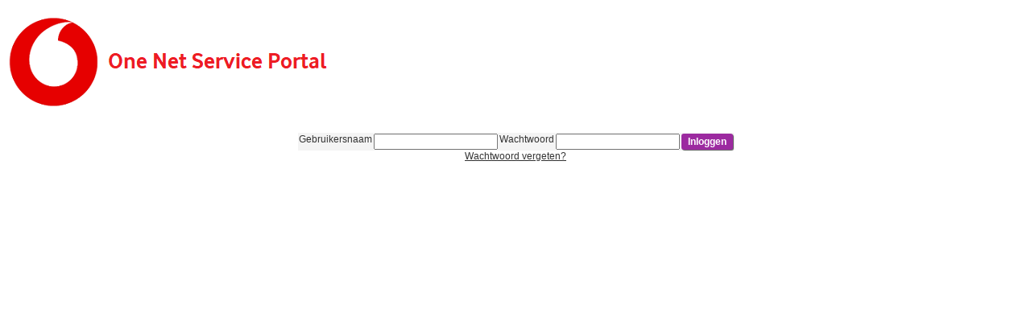

--- FILE ---
content_type: text/html;charset=UTF-8
request_url: https://selfcare-nl.onenet.vodafone.nl/
body_size: -18
content:
<div id="loadingDiv" >
    <span class="progress_indicator_text" style="background: url('/base/images/icons/progress2.gif') no-repeat left center; padding: 2px 0 2px 19px;">Bezig met laden...</span>
</div>

<script type="text/javascript" class="redirect_script">
    function redirect() {
        top.document.location.href = '/auth/login/';
    }
</script>


    <script>
        redirect();
    </script>


--- FILE ---
content_type: text/html;charset=UTF-8
request_url: https://selfcare-nl.onenet.vodafone.nl/auth/login/
body_size: 1051
content:
<!DOCTYPE html PUBLIC "-//W3C//DTD XHTML 1.0 Strict//EN" "http://www.w3.org/TR/xhtml1/DTD/xhtml1-strict.dtd">
<html xmlns="http://www.w3.org/1999/xhtml">
<head>
        <link rel="icon" href="/custom/vodafoneDE/images/favicon.ico" type="image/x-icon" >
    <link rel="shortcut icon" href="/custom/vodafoneDE/images/favicon.ico" type="image/x-icon" >
    	<title>Inloggen</title>
	
<link type="text/css" rel="stylesheet" href="/js/jquery/ui/smoothness/jquery-ui-1.12.1.custom.css?562268" />
<link type="text/css" rel="stylesheet" href="/base/stylesheets/main.css?562268" />
<link type="text/css" rel="stylesheet" href="/custom/vodafoneDE/stylesheets/main.css?562268" />

<link type="text/css" rel="stylesheet" href="/custom/vodafoneDE/stylesheets/theme.tablesorter.css?562268" />
<link rel="stylesheet" type="text/css" href="/css/data_table.css?" />
<!--[if (IE) | !(IE)]>
    <link type="text/css" rel="stylesheet" href="/base/stylesheets/ie.css?562268" />
<![endif]-->
	
    
<script type="text/javascript">
    var DateAndTimeFormat = {
        
    };
</script>
    
    
<script type="text/javascript" src="/js/jquery/jquery-3.4.1.min.js?562268"></script>
<script type="text/javascript" src="/js/jquery/jquery-migrate-3.1.0.min.js?562268"></script>
<script type="text/javascript" src="/js/jquery/jquery-ui-1.12.1.custom.min.js?562268" /></script>
<script type="text/javascript" src="/js/jquery/jquery.validate-1.19.1-min.js?562268" ></script>
<script type="text/javascript" src="/js/jquery/jquery.tooltip.pack.js?562268" ></script>
<script type="text/javascript" src="/js/jquery/jquery.scrollTo-2.1.2-min.js?562268" ></script>
<script type="text/javascript" src="/js/tablesorter/js/jquery.tablesorter.min.js?562268" ></script>
<script type="text/javascript" src="/js/jquery/jquery-framedialog-0.6.js?562268" ></script>
<script type="text/javascript" src="/js/jquery/jquery.contentHeight.js?562268" ></script>
<script type="text/javascript" src="/js/jquery/jquery.form-4.2.2.js?562268" ></script>
<script type="text/javascript" src="/js/jquery/jquery.stream-1.2.js?562268" ></script>
<script type="text/javascript" src="/js/jquery/color-picker.js?562268"></script>
<script type="text/javascript" src="/js/jquery/timepicker.js?562268" ></script>
<script type="text/javascript" src="/js/jquery/jquery.dataTables-1.10.20.min.js?562268" ></script>
<script type="text/javascript" src="/js/jquery/media_element/mediaelement-and-player.min.js?562268"></script>
<link rel="stylesheet" type="text/css" href="/js/jquery/color-picker.css?562268" />
<link rel="stylesheet" type="text/css" href="/js/jquery/datetime-picker.css?562268" />
<link rel="stylesheet" type="text/css" href="/js/jquery/jquery.tooltip.css?562268" />
<link type="text/css" rel="stylesheet" href="/js/jquery/media_element/mediaelementplayer.min.css?562268" />


<script type="text/javascript" src="/js/jquery/addons/functions/naturalSort.js?562268"></script>

<script type="text/javascript" src="/js/jquery/addons/dataTableNaturalSort.js?562268"></script>

<script type="text/javascript">
    jQuery.noConflict();
</script>
    <script type="text/javascript" src="/js/changeTracking.js?562268"></script>
	<script type="text/javascript" src="/js/common.js?562268"></script>
    <script type="text/javascript" src="/base/js/functions.js?562268"></script>
	<script type="text/javascript" src="/base/js/bootstrap.js?562268"></script>
    <script type="text/javascript" src="/js/languageDictionary.php?562268"></script>
    
    


    
    <style id="antiClickjack">body { display:none !important; } </style>
    
    <script type="text/javascript">
        var sameOrigin;
        
        try {
            
            
            sameOrigin = (top.location.host == self.location.host) ? true : false;
        } catch (e) {
            
            sameOrigin = false;
        }
        
        
        if ((self === top) || sameOrigin) {
            
            var antiClickjack = document.getElementById("antiClickjack");
            antiClickjack.parentNode.removeChild(antiClickjack);
        } else {
            
            top.location = self.location;
        }
     </script>



<script src="/js/jquery/jquery.customFile.js?562268" type="text/javascript"></script>

</head>
<body>
	

<div id="skip_links" tabindex="-1">
	<a href="%23content_holder" tabindex="2">Doorgaan naar hoofdinhoud.</a>
	</div>
	<div class="main" style="width:100%">
		<div class="header">
			<div class="logo"></div>
		</div>

		<div id="content_holder" class="content" tabindex="-1">
			<form id="login" action="/auth/login/" method="post"><table cellspacing="0" cellpadding="0" class="login"><tr><td>Gebruikersnaam</td><td><input type="text" name="username" /></td><td>Wachtwoord</td><td><input type="password" name="password" autocomplete="new-password" /></td><td><input type="submit" name="Submit" value="Inloggen" /></td></tr></table></form><div class="center"><a href="/auth/password_reset/">Wachtwoord vergeten?</a></div>
		</div>


	</div>
    <font color="white">562268-4.2.3-VF-NL
</font>
<script type="text/javascript" src="/_Incapsula_Resource?SWJIYLWA=719d34d31c8e3a6e6fffd425f7e032f3&ns=1&cb=1154026223" async></script></body>
</html>


--- FILE ---
content_type: text/css
request_url: https://selfcare-nl.onenet.vodafone.nl/base/stylesheets/main.css?562268
body_size: 11212
content:
/* common */

/* Contain floats: h5bp.com/q */
.clearfix:before, .clearfix:after { content: ""; display: table; }
.clearfix:after { clear: both; }
.clearfix { zoom: 1; }

body {
	color: #555;
	background-color: white;
    margin: 8px;
}

body * {
	font-family: Verdana;
	font-size: 11px;
}

h1 {
	font-size: 14px !important;
}

input, select:not(:disabled) {
	color: #555;
}

input.embedded_button {
	margin: 5px 5px 5px 5px;
}

input.save_button_outside{margin-top: 10px;}

/* Helper class used to set a consistent spacing between elements (and replace "<br /><br />"s spacing) */
.standardSpacer {
    line-height: 1rem;
}

/*
Standard elements padding/margin settings in IE9
Used to keep main layout settings when ExtJs css file is loaded and padding/margin values are set to 0.
*/

.main form input{
    padding: 1px; 
}

/* separate select fields by 1px*/
.main form select{
    margin:1px;
}

/*don't add  margin to select inside tables, td already has padding*/
.main form table select{
    margin:0px;
}

.main form input[type="button"], .main form input[type="submit"]{
    padding: 1px 8px 1px 8px; 
}

.main input[type="button"]{
    padding: 1px 8px 1px 8px;
}

.main input[type="text"]{
    padding: 1px;
}

.main table{
     border-spacing: 0;
}

.main table td, .main table th {
    padding: 1px;
}

.enhaced-reporting{
    border-spacing: 3px;
}

table.standard_spacing tr td,
table.standard_spacing tr th,
table.service_table.standard_spacing tr td,
table.service_table.standard_spacing tr th{
    padding: 2px !important;
}

div.standard_spacing{
    margin: 10px 0;
}

div.standard_spacing_bottom{
    margin: 0 0 4px 0;
}

table.fullWidth{
    width: 100%;
}

.routing-policies td, .service_table td, .auth_table td, .filters td, .search-wildcard td, .trunk-group td, .unrechable-destination td,
.routing-policies th, .service_table th, .auth_table th, .filters th, .search-wildcard th, .trunk-group th, .unrechable-destination th{
    padding: 2px;
}

.services_available_users_search td, .services_available_users_search th{
    padding: 4px;
}

.auth-codes-users td, .service_users_select_boxes td, .directory-hunting td, .call-center-supervisors td,
.auth-codes-users th, .service_users_select_boxes th, .directory-hunting th, .call-center-supervisors th{
    padding: 3px;
}

.auth-new-code, .auth-bulk-update{
    border-spacing: 4px;
}

.service_table.embedded td, .auth-new-code td, .auth-bulk-update td, .supernav_search td, .password-reset td, .voice-portal-pass td,
.service_table.embedded th, .auth-new-code th, .auth-bulk-update th, .supernav_search th, .password-reset th, .voice-portal-pass th{
    padding:0px;
}

/*extJS element inherit the style from extJs css file*/
.main #grid table td, #unavailable-codes table td, #disposition-codes table td, #accountCodesManagement table td, #time-schedules table td,
.main #grid table td, #unavailable-codes table th, #disposition-codes table th, #accountCodesManagement table th, #time-schedules table th,
.main #grid h3, #unavailable-codes h3, #disposition-codes h3, #accountCodesManagement h3, #time-schedules h3
{
    padding: inherit;
    margin: inherit;
}

.payment-method, .credit-card-container, .ach-container{
    border-spacing: 10px;
}

.payment-method td, .credit-card-container td, .ach-container td,
.payment-method th, .credit-card-container th, .ach-container th{
    padding: 10px;
}

.criterias_holder table{
    width:460px;
}

.table_gridlines th, .table_gridlines td{
    border: 1px solid #ccc !important;
}

/*IE9 default style for <h1>*/
h1{
    margin: 9.38px 0px 9.38px 0px;
}

/*IE9 default style for <h2>*/
h2{
    margin: 9.13px 0px 9.13px 0px;
}

/*IE9 default style for <h3>*/
h3, p{
    margin: 11px 0px 11px 0px;
}

/*IE9 default style for <h4>*/
h4{
    margin: 14.62px 0px 14.62px 0px;
}

/*IE9 default style for <h5>*/
h5{
    margin: 18.36px 0px 18.36px 0px;
}

/*IE9 default style for <h6>*/
h6{
    margin: 25.62px 0px 25.62px 0px;
}

/*IE9 default style for <fieldset>*/
fieldset{
    padding: 2px 2px 3px 2px;
    margin: 0px 2px 2px 2px;
}

.main {
	width:	100%;
	margin:	0px auto;
}

.right {
	text-align: right;
}

.top {
	vertical-align: top;
}

.center {
	text-align: center !important;
}

.centerBlock {
    margin-left:auto;
    margin-right: auto;
}
.moveright {
	float: right;
}

.error,
.error ul,
.error ul li{
	color: red;
	margin: 0px 0px 0px 0px;
	font-weight: bold;   
}

.success {
	color: #35b;
	margin: 3px 0 3px 0;
	font-weight: bold;
}

form {
	padding: 0px;
	margin: 0px;
}

fieldset {
	padding: 5px;
    margin: 0px 2px 2px 2px;
}

.text_highlighed {
	background-color: #ECF9FF !important;
}

.hidden, .hiddenPopup {
	display: none;
}

.inline {
	display: inline;
}

/* this selector removes the default blue border displayed in some browsers around an image when it is surrounded by a link 
	and set widthheight/*/
a.callingFeaturesIcon img { 
	border: none;
	width: 35px;
	height: 35px;
	padding-right:5px;
}

/* indent calling features */
a.callingFeaturesIconIndent{ 
	margin-left:40px;
}

/* supernav */

#supernav {
	margin: 0 0 8px 5px;
	font-size: 11px !important;
	font-weight: bold;
}

#supernav td {
	font-size: 11px !important;
}

#supernav form {
	font-size: 11px !important;
	font-weight: bold;
}

.supernav_close_button {
	line-height: 10px;
	font-size: 9px;
	padding: 1px;
}

.supernav_level {
	display: block;
	color: #bbb;
	text-decoration: none;
	font-size: 10px;
	font-weight: normal;
	margin: 0 0 3px 0; 
}

a.supernav_level:Hover {
	color: #55b;
	text-decoration: underline;
}

span.supernav_level {

}

/* login page */
.login {
	background-color: #f4f4f4;
	margin: 0px auto;
}

.login td {
	padding: 3px;
}

/* header */

.header {
	clear: both;
	padding-bottom: 10px;
}

.logo {
	float:	left;
	width:	228px;
	height:	55px;
    margin: 10px 0;
	background-image: url('/base/images/BroadSoftLogo.png');
}

.logout {
	float:	right;
	/*padding-top: 30px;*/
}

/* user services */

.user_service {
	
}

/* tooltips */

#tooltip {
	position: absolute;
	z-index: 3000;
	font-family: Arial;
	font-size: 11px;
	background-color: #FFF;
	color: #333;
	padding: 5px;
	opacity: 0.9;
	border: 1px solid #ccc;
	max-width: 300px;
	word-wrap: break-word;
	-ms-word-wrap: break-word;
	filter: alpha(opacity=90);
}

#tooltip h3, #tooltip div { margin: 0; }


#tooltip.tooltip_menu {
	display: none;
}

#tooltip.tooltip_service {
	display: block;
}

#tooltip.tooltip_service_wildcards {
    max-width: 600px;
}

/* menu */
.menu-wrapper .menu-items {
    width:100%;
    min-width: 1100px;
}


.menu-wrapper .menu-items, .menu-wrapper .sub-items {
	list-style: none;
	padding: 0;
	margin: 0;
}

.menu-wrapper .sub-items {
	margin-left: 9px;
	padding-top: 10px;
}

.menu-wrapper .menu-items li, .menu-wrapper .sub-items li {
	list-style: none;
	float: left;
	margin-left: 1px;	
}


.menu-wrapper .menu-items li a {
	background: transparent url(/base/images/menu/mm-tab.png) no-repeat left top; 
	display: block;
	float: left;
	text-decoration: none;
	padding-left: 12px;
}

.menu-wrapper .menu-items li a span {
	display: block;
	line-height: 37px;
	height: 37px;
	float: left;
	font-size: 12px;
	font-weight: bold;
	background: transparent url(/base/images/menu/mm-tab.png) no-repeat right top;
	padding-right: 12px;
	cursor: pointer;
	cursor: hand;
	color: #535353;
}

.menu-wrapper .menu-items li a span {
	/* width: 90px; */
}

.menu-wrapper .sub-items li a {
	background: transparent url(/base/images/menu/sm-tab.png) no-repeat left top; 
	display: block;
	float: left;
	text-decoration: none;
	padding-left: 8px;
}

.menu-wrapper .sub-items li a span {
	display: block;
	line-height: 26px;
	height: 26px;
	float: left;
	font-size: 11px;
	font-weight: bold;
	background: transparent url(/base/images/menu/sm-tab.png) no-repeat right top;
	padding-right: 8px;
	cursor: pointer;
	cursor: hand;
	color: #666 !important;
}



.menu-wrapper .menu-items li a:Hover {
	background-position: left -37px;
}
.menu-wrapper .menu-items li a:Hover span {
	background-position: right -37px;
}

.menu-wrapper .sub-items li a:Hover {
	background-position: left -26px;
}
.menu-wrapper .sub-items li a:Hover span {
	background-position: right -26px;
}

.menu-wrapper .menu-items li.selected {
	margin-left: 0px;
}

.menu-wrapper .menu-items li.selected a {
	background-image: url(/base/images/menu/mm-tab-sel.png);
}

.menu-wrapper .menu-items li.selected a span {
	background-image: url(/base/images/menu/mm-tab-sel.png);
	color: #000 !important;
}

.menu-wrapper .sub-items li.selected a {
	background-image: url(/base/images/menu/sm-tab-sel.png);
}

.menu-wrapper .sub-items li.selected a span {
	background-image: url(/base/images/menu/sm-tab-sel.png);
	color: #333 !important;
}

.menu-wrapper .menu {
	background: transparent url(/base/images/menu/mm-bar.png) no-repeat left bottom;
	height: 88px;
}

.menu-wrapper {
	background: transparent url(/base/images/menu/mm-bar.png) no-repeat right bottom;
	padding-right: 10px;
}



.menu-wrapper .sub-sub-items {
	margin: 0;
	padding: 0;
	margin-top: -1px;
	display: block;
	float: none !important;
	position: absolute;
	width: 280px !important;
	height: auto !important;
	text-align: left;
	border: 1px solid #ccc;
	opacity: 0.90;
	filter: alpha(opacity=90);
	-moz-opacity: 0.90;
	z-index: 1000;
	background: #fff;
}

.menu-wrapper .sub-sub-items li, .menu-wrapper .sub-sub-items li.selected, .menu-wrapper .sub-sub-items li a, .menu-wrapper .sub-sub-items li.selected a {
	float: none !important;
	background: transparent !important;
	padding: 0 0 0 0 !important;
	margin: 0 0 0 0 !important;
	width: 280px !important;
	height: auto !important;
	line-height: 100% !important;
	overflow: hidden;
}

.menu-wrapper .sub-sub-items li a, .menu-wrapper .sub-sub-items li.selected a {
	float: none !important;
	font-size: 11px;
	color: #333;
	padding: 4px !important;
	background: transparent !important;
}

.menu-wrapper .sub-sub-items li.selected a {
	font-weight: bold;
	color: #111;
}

.menu-wrapper .sub-sub-items li a:hover {
	color: #000;
	padding: 4px !important;
	background: #ddd !important;
}

.sub-items .dropdown {
	padding-right: 12px;
	background: transparent url('/base/images/menu/sm-tab-drop.png') no-repeat right center;
}




.explanation {
	clear: both;
	background-color: #ffe;
	padding: 5px 5px 5px 10px;
	font-size: 14px
}

.service_table_hover, .service_table_hover td {
	background: #f2fbff !important;
}

/* footer */
.footer {
    clear: both;
    line-height:    25px;
    text-align:		center;
	padding-top:	10px;
	border-top:		1px solid #ddd;
}

/* content */
.content {
	clear: both;
	padding: 10px;
}

.location td {
	padding: 0px 3px;
}

#businessHoursTable td {
	padding: 3px;
}

#businessHoursTable .spacer {
	width: 15px;
}

#businessHoursTable input {
	width: 30px;
}

#businessHoursTable .timeHour {
	text-align: right;
}

#holidayScheduleTable td {
	padding: 2px;
}


/* calendar stuff */
.calendarImage {
	vertical-align: text-bottom;
	padding-left: 3px;
	cursor: pointer;
}

#ui-datepicker-div {
	z-index: 3500;
    (-bracket-:hack;
	display: none; /* chrome only */
    );
}
.ui-datepicker-trigger {
	vertical-align: text-bottom;
	padding-left: 3px;
	cursor: pointer;
}

button.ui-datepicker-trigger {
    background: none;
    padding: 0 0 0 3px;
    box-shadow: none;
    border: none;
    vertical-align: middle;
}

.disabled td,
.disabled label {
	color: #bbb;
}

#userCallFeaturesTable td,
#userPassTable td, #vpPassCodeTable td{
	padding: 5px;
}
#userPassTable .userTableLtd, #vpPassCodeTable .userTableLtd{
	width: 200px;
}

#userPassTable td.indicator {
	padding: 0px 5px;
}

#userCallFeaturesTable .odd td {
	background-color: #f5f5f5;
}

#userCallFeaturesTable .even td {
	background-color: #ffffff;
}

.addUserForm {
	border: 1px solid #ccc;
	margin: 10px;
	padding: 10px;
}

.tabSmall {
	padding-left: 5px; 
	padding-right: 5px; 
	list-style-type: none;
	background-color: #dedede;
}

.tabSmall span {
	background-color: #dedede;
	padding-right: 10px;
	margin-left: 5px;
	display: inline;
}

#AutoAttendantTabs {
	clear: both;
	list-style: none;
	margin: 10px 0px 0px 0px;
	padding: 0px;
}

#AutoAttendantTabs li {
	display: inline;
	margin-left: 2px;
}

#AutoAttendantTabs li a {
	color: #444;	
	text-decoration: none;
	font-weight: bold;
	padding-top: 3px;
	padding-bottom: 2px;
}

#AutoAttendantTabs li {

}

#AutoAttendantTabs .active {
	background-color: #33517A;
	color: #fff;
}

#AutoAttendantTabs .active span {
	background-color: #33517A;
	color: #fff;
}

#AutoAttendantContainer {
	clear: both;
	padding: 10px;
	border: 1px solid #ccc;
}

.notavailable {
	color: #aaaaaa;
}

.logTable {
	border: 1px solid #ccc;
	border-top: 0;
	empty-cells: show;
}

.logTable td {
	border-top: 1px solid #ccc;
	font-size: 80%;
	padding: 2px;
}

.logTable th {
	border-top: 1px solid #ccc;
	text-align: center;
}

.logTable .odd {
	background-color: #fff;
}

.logTable .even {
	background-color: #ddd;
}

.selectBox {
	width: 320px;
}

.width90 {
	width: 100px;
}

.export {
	width: 300px;
	text-align: right;
}

#exportDataResult {
	text-align: center;
}



.user_service_container {
	margin: 5px 0 5px 0;
	border: 1px solid #eee;
	padding: 1px;
	text-align:left;
}

.user_service_container a {
	text-decoration: none;
	color: #000;
}

.user_service_container a:hover {
	text-decoration: none;
	font-weight: bold;	
}

.user_service_container h2 {
	margin: 0 0 3px 0;
	padding: 2px;
	font-size: 11px;
	font-weight: bold;
	background-color: #eee;
}

.user_service_container .level2_div table.customRadio{
    float:left;
}

.level2 {
	margin-top: 5px;
}

.service_table caption, .service_table tr.caption {
	margin-bottom: 10px;
	font-size: 13px;
	font-weight: bold;
}

.service_table, .service_table th, .service_table td {
	border-collapse: collapse;
	border-color: #ccc;
	empty-cells: show;
}
.service_table th {
	background: #ccc;
	font-weight: bold;
	font-size: 11px;
	text-align: center;
}
.service_table th, .service_table td {
	padding: 3px;
}

.service_table .odd {}
.service_table .even {
	background-color: #eee;
}

.service_table {
	width: auto;
}

table.tbl_device_info {
    table-layout: fixed;
    white-space: normal;
}

table.tbl_device_info {
    width: 100%
}

table.tbl_device_info td.tt_device_info { 
    overflow: hidden;
    white-space: nowrap;
    text-overflow: ellipsis;
}

table.tbl_device_info td {
    padding: 10px 1px !important;
}

.service_table.embedded {
		width: auto !important;
		margin : 5px;
}

/* Visual VoiceMail */
.service_table.vvm td.deleted {
	color: grey;
	text-decoration: line-through;
}

#messagesTable td {
    vertical-align: middle;
}

#messagesTable input {
    display: block;
    margin-left: auto;
    margin-right: auto;
}

/* disabled rows for meet me conferencing */
.service_table.conf td.expired {
    color:#999999;
}

.service_table.paging_table {
	width: auto;
}


.criteria_name{width: 200px}
table.service_table.level2_table tr td{padding:1px 10px}
td.auth_service_name{padding: 1px 10px;}

.service_table tr.caption {
	margin-bottom: 10px;
	font-size: 13px;
	font-weight: bold;
	text-align: center;
}
.service_table tr.caption td{border: 0 none;}

.auth_table th, .auth_table td {
	border-collapse: collapse;
	border: 1px solid #ccc;
	empty-cells: show;
}
table.service_table.auth_table{border-collapse: collapse;}
.service_table tr td.break{border: 0 none;height: 50px;}
.service_table tr td.department{text-align: center}
table.right tr td{text-align: left;}
td.empty{width: 25px;}

table.voice_messaging tr td{padding-top: 5px;}
table.voice_messaging tr td input{margin-left: 5px;}

.service_3rd_level, .service_3rd_level body {
	padding: 0;
	margin: 0;
	width: 400px;
	height: 400px;
}

.service_left {
	width: 120px;
	display: block;
	float: left;
}

.service_left_recording {
    width: auto;
}

.disabled {
	color: #ccc;
	background: #eee;
}

.phone_icon {
	background: transparent url(/base/images/icons/phone.gif) no-repeat left center;
	padding: 2px 0px 2px 21px;
}

.checkmark_icon {
	background: transparent url(/base/images/icons/checkMark.gif) no-repeat left center;
	padding: 2px 0px 2px 21px;
}

.notSelected_icon {
	background: transparent url(/base/images/icons/notSelected.png) no-repeat left center;
	padding: 2px 0px 2px 21px;
    margin-left: 6px;
}

.email_icon {
	background: transparent url(/base/images/icons/email.gif) no-repeat left center;
	padding: 2px 0px 2px 21px;
}

.required_mark {
    color: red;
    font-weight: bold;
    margin-top: -3px;
}

table.common_phone_list {border: 1px solid #C8C8C8; border-collapse:collapse}
table.common_phone_list thead tr{background:#C8C8C8}
table.policies, table.common_phone_list {text-align: left}
table.common_phone_list tr td, table.common_phone_list tr th {width: 80% !important; padding-left: 10px}
table.policies tr td, table.policies tr th {padding-left: 10px}
div.policies{padding-left: 10px;}

.checklist {
	list-style: none;
	margin: 0;
	padding: 0;
}

.checklist li {
	padding: 3px;
	padding-left: 20px;
	background: transparent url(/base/images/icons/cross.gif) no-repeat left center;
}

.checklist li.checked {
	background: transparent url(/base/images/icons/check.gif) no-repeat left center;
}

.paging_pages {
	display: inline;
	margin: 0;
	padding: 0;
	list-style: none;
}

.paging_pages li {
	float: left;
	padding: 0;
	margin: 0 10px 0 0;
	border-bottom: 1px solid #333;
	cursor: pointer;
	cursor: hand;	
}

.paging_pages li.selected {
	border: 0;
	font-weight: bold;
	cursor: auto;
}


.time_schedule_table td {
	padding: 3px;
}

.time_schedule_table .spacer {
	width: 15px;
}

.time_schedule_table input {
	width: 30px;
}

.time_schedule_table .timeHour {
	text-align: right;
}


label.error{display:block}
form#GroupVoicePortalForm label.error{display: inline; margin-left: 15px;}
form#level3Form{text-align: left} 

.width200{
	width: 200px;
}
.width150{
	width: 150px;
}
select.width200{
	width: 204px;
}


#context_help_container {
    padding: 10px 0 0 0;
}

#context_help_message {
	font-size: 10px;
	font-weight: bold;
	clear: all;
	padding: 5px 0;
	text-align: right;
	background: #FFF;
}
#context_help_message span.message{background: #66B1E5; color: #FFF; padding:1px 5px; font-weight: normal;}

#context_help_list {
	position: absolute;
	right: 0px;
	padding: 5px 15px 10px 20px;
	_padding-left: 10px;
	margin-top: 2px;
	border: 1px solid #eee; 
	line-height: 16px;
	background-color: #fff;	
	text-align: left;
	white-space: nowrap;
}


#context_help_list a {
	font-size: 10px
}

table.password_reset tr td {width: 200px; text-align: left}
table.password_reset tr td.submit {width:250px;}
table.password_reset tr td.userTableRtd input {width:200px;}
table.password_reset tr td.user_id input {width:200px;}
table.password_reset td label.error,
table.password_reset td label.validate_error {
    display: block;
}

.name_value td {
	padding: 0px 3px;
}

.name_value {
	margin: 5px;	
}


/* help menu */

#help_contents {
	margin-top: 20px;
    /*min-height: 860px;*/
}

.menu_pane {
    /*width: 20%;*/
    /*position: fixed;*/
    /*height: 100%;*/
	padding-right: 20px;
}

#content_pane {
    padding-left: 24%;
    /*min-height: 820px;*/
}

#menu_pane_container {
    height: 80%;
    overflow-y: scroll;
}

.menu_pane, .menu_pane * {
	text-align: left;
	font-size: 11px;
}

.menu_pane a {
	line-height: 180%;
	color: #555;
	text-decoration: none;
	border-bottom: 1px solid #888;
}

.menu_pane a:hover {
	color: #000;
	border-color: #000;
}

.menu_pane a.clicked {
	color: #000;
	border-bottom: 0;
	font-weight: bold;
}

.menu_pane ul {
	padding:0;
	margin-left: 25px;
	list-style: none;
}

.menu_pane ul li {
	font-weight: bold;
}

.menu_pane ul ul li {
	font-weight: normal;
	padding-left: 9px;
	background: transparent url('/base/images/icons/list_arrow.gif') no-repeat left 8px;
}

.menu_pane li.folder {
	font-weight: bold;
	list-style: none;
}

.menu_pane a.folder_link {
	border-bottom: 0;
}

.menu_pane ul ul ul li {
	background-position: left 8px;
}

.menu_pane li {
    padding-top: 4pt;
}

select.group_name{min-width: 140px;}
input.group_name{width: 200px;}
div#add form input, form#GroupNameForm input{margin-left:2px;}
div#user_greeting{font-size: 12px; font-weight: bold;}
.cpcm_button_div{ margin: 0 10px 0 0; float: right}
a.simple_link, a.simple_link:hover{text-decoration: underline; font-weight: normal; color: blue;}

.services_available_users_search {
    border: 1px solid #ccc;
    background: #eee;
    font-size: 9px !important;
}
.services_available_users_search * {
    font-size: 9px !important;
}

.services_available_users_search input[type='text'], .services_available_users_search select {width: 200px}

.services_available_users_search_indicator {
    width: 100px;
    height: 30px;
    border: 1px solid #ccc;
    background: #fff;
    position: relative;
    margin-top: -32px;
    line-height: 30px !important;
    /* IE 7,8 will use this */
    _margin-top: -30px !important;
    /* IE 6 will use this */
    _margin-top: -32px;
}

.services_available_users_search_indicator .progress_indicator_text {
    line-height: 30px;
}

/* Fix horizontal scrollbar in IE8 */
.ui-widget-overlay { position: fixed; }
.ui-widget-overlay { _position: absolute; } 

.clear {clear: both}

.icon-unsaved {
	background-image: url(/base/images/icons/warning.gif);
}

/* DateTime picker jQuery widget styles */
.ui-timepicker-div .ui-widget-header{ margin-bottom: 8px; }
.ui-timepicker-div dl{ text-align: left; }
.ui-timepicker-div dl dt{ height: 25px; }
.ui-timepicker-div dl dd{ margin: -25px 0 10px 65px; }
.ui-timepicker-div td { font-size: 90%; }

/* fix for level3 pop-up z-index */
#pickerplug {
    z-index: 500000 !important;
}

.oci_descriptions .error {color: red; font-weight: bold; margin-bottom: 10px}
.oci_descriptions .success {color: green; font-weight: bold; margin-bottom: 10px}
.oci_descriptions fieldset {margin-bottom: 10px}
.oci_descriptions fieldset legend {padding: 0 5px}
.oci_descriptions fieldset div {margin-bottom: 5px}

[align=left] { text-align: left; }
[align=center] { text-align: center; }
[align=right] { text-align: right; }

td { vertical-align: top; }
.audit_filters td { vertical-align: middle; }

/*Validation*/

label.validate_error {color: red; font-weight: bold; margin-left: 10px; line-height: 17px}
label.validate_error_right {color: red; font-weight: bold; margin-left: 10px; line-height: 17px}
label.validate_error_left {color: red; font-weight: bold; float: left; margin-left: 5px}

form#_callCenterInstanceForm label.error{display: inline; margin-left: 15px;}

/*gridrow readonly text */
.lighten_grey_out_enterprise_level{color: #999;}

.listHeader{font-weight: bold;color: black;background-color: #C8C8C8;}

.required_sign{color: red;}

/*embeded java plugin*/
#deployJavaPlugin{
    display:none;
}

.flash-popup {
position: absolute;
display: none;
width: 125px;
padding: 5px;
height: 40px;
border: 1px solid #ccc;
background: #fff;
margin-top: 10px;
}

.flash-popup button {
width: 20px;
height: 20px;
background: #fff url(../images/icons/buttons.gif) no-repeat;
border: 0;
float: left;
margin: 0 2px;
}

.flash-popup .flash-popup-close {
position: absolute;
top: 0px;
left: 136px;
width: 14px;
height: 14px;
background: transparent url(../images/icons/buttons.gif) no-repeat -149px -5px;
} 

.flash-popup .no-flash-error {
position: absolute;
top: 0;
left: 0;
width: 120px;
height: 40px;
background: #fff;
font-family: sans-serif;
font-size: 9px;
padding: 5px;
display: none;
} 

.fileDescriptionContainer{
    display: block; 
    margin: 10px 0 0 10px;
}

/* Styles for the None-ForwardoReroute block */
.none-forward-reroute-left {
	float: left;
	height: 60px;
	margin-right: 10px;
}

.none-forward-reroute-right {
	float: left;
}

.none-forward-reroute-right div {
	margin-bottom: 7px;
}
/* / Styles for the None-ForwardoReroute block */

/* "Search pattern may contain wildcard" text */
.search_wildcard_help {
    float: right;
    color: #cccccc;
    font-weight:normal ;
}

/* "Search pattern may contain wildcard" link */
.search_wildcard_link, .search_wildcard_link:hover, .search_wildcard_link:visited {
    color: #000000;
}

/* "Search pattern may contain wildcard" tooltip */
.search_wildcard_tooltip {
    color: #000000;
    text-align: left; 
    right: 10px; 
    display: none; 
    position: absolute; 
    width: 380px; 
    margin-top: 20px; 
    border: 1px solid #ccc; 
    background: #fff; 
    padding: 5px;
    font-weight:normal ;
}

/* Remove the whitespace at the end of the page while a jQuery UI dialog is opened */
.ui-dialog{ position:absolute !important; }
.ui-dialog .ui-dialog-buttonpane {
    margin-top: 0px;
}
#skip_links a, #skip_links a:hover, #skip_links a:visited
{
	position:absolute;
	left:0px;
	top:-500px;
	width:1px;
	height:1px;
	overflow:hidden;
}

#skip_links a:active, #skip_links a:focus
{
	position:static;
	width:auto;
	height:auto;
} 

#content_pane, #help_contents, #navigation, #content_holder, #skip_links {outline: none}

.required_fields_notice {color:red; font-weight: bold; margin: 10px 0;}

.warning{
    font-weight: bold;
    color: orange;
}

.selectors {
    text-align: right;
    padding: 5px;
}

.selectors-left {
    padding-left: 0px;
}

.selectors span {
    color: #35b;
    cursor: pointer;
}

.selectors span:hover {
    text-decoration: underline;
}

/* make fields appear disabled*/
.read_only{
   color: #555 !important;
   background-color: #EBEBE4 !important;
   border: 1px solid #aaa !important;
   padding: 2px !important;
}

/* von add popup table */

.von_add {
    width: 95%;
    margin: 0 auto;   
}

.von_add td {
    white-space: nowrap;
    padding-top: 8px; 
}

/* Scheduler drag buttons */
.sch-event-hover .x-resizable-handle
{
	background: transparent url(../../ext-3.4.1/resources/images/default/sizer/e-handle.gif) no-repeat center center !important;
    width: 6px !important;
}

/* Keep a column to the minimum width */
.td_min_width
{
    width:1px;
    white-space:nowrap;
}

/*dash sso alignment*/
.dash_sso {
    text-align: right;
    padding-top: 5px; 
}

/* Header change password link for SAML authentication */
.header .SAMLSSOChangePasswordLink {
    text-align: right;
    padding-top: 5px;
}

.enterpriseDirectoryTopLinks td{
    text-align: left;
    padding-right: 19px !important;
    padding-bottom: 0px !important;
}

.topAlign td, .topAlign th{
    vertical-align: top;
}

/* Limit <td> width to radiobox dimension. 
Otherwise is stretched by a wider <td> with colspan property. */
.mediaSelectionRadiobox{
    width: 15px;
}
.mohCustom {
    padding-left: 2px;
}
/* Customized Scheduler styles from Scheduler 1.6 sch.event.css */
.sch-event
{
    cursor: pointer;
    text-align : center;
    -moz-box-shadow:1px 1px 1px rgba(100, 100, 100, 0.2);
    -webkit-box-shadow:1px 1px 1px rgba(100, 100, 100, 0.2);
	top:1px;
    
    /* Customized styles from Scheduler 1.6 editor.eventstyle.css */
    border:1px solid #99BBE8;
    color: #1C3E7D;
    -moz-border-radius:5px;
    -webkit-border-radius: 5px;
    background-color: #999999 !important;
    cursor: pointer;
    height:28px;
}

.evt-Robots
{
    background-image:url(images/bg.png);
    background-position:0 -4px;
    border-color:LightSteelBlue;
}

.sch-event-inner
{
    white-space:nowrap;
    margin-left:5px;
    margin-right:5px;
    margin-top:3px;
}

div.sch-event:hover
{
    border-color:#333;
}

a.x-resizable-handle
{
	-moz-border-radius:10px;
    -webkit-border-radius: 10px;
}

.sch-event-selected
{
    -webkit-box-shadow: none !important;
    -moz-box-shadow: none !important;
}

.sch-dirty .sch-eventtools
{
	display:block;
}

.sch-eventtools {
	-moz-border-radius-bottomleft:2px;
	-moz-border-radius-topleft:2px;
	-moz-border-radius-topright:5px;
	-webkit-border-bottom-left-radius:2px;
	-webkit-border-top-left-radius:2px;
	-webkit-border-top-right-radius:5px;
	background:transparent url(images/transp.png) repeat scroll 0 0;
	border:1px solid #DDDDDD;
/*	display:none;*/
	padding:1px 2px 1px 0;
	position:absolute;
	right:0;
	top:0;
	width:14px;
	z-index:1001;
}

.sch-eventtools img
{
	margin-left:3px;
	float:left;
}

.x-dd-drag-proxy .sch-dirty .sch-eventtools
{
	display:none;
}

.sch-dirty .sch-event-inner
{
	background:transparent url(../../images/dirtyindicator.png) no-repeat;
}

/* end of customized Scheduler styles from Scheduler 1.6 sch.event.css */

.middle td, .middle th{
    vertical-align: middle;
}

#searchBoxDiv select, #searchBoxDiv input[type="text"]{
    margin-left: 2px;
    width: 142px;
}

.suggested_addresses td, .suggested_addresses th{
    text-align: center;
}

.suggested_addresses td:hover{
    cursor: pointer;
}

.suggested_addresses tr:hover{
    background-color: #72bfff;
}

.validation_success{
    color: #047f38;
    font-weight: bold;
}

/* 
Align file upload iframe and its label 
.fileUploadIframeContainer - container element of the file upload iframe
.fileUploadLabelTd - container element of the file upload label
*/
.fileUploadIframeContainer > *, .fileUploadLabelTd {
    vertical-align: top !important;
}

/* Vertical align of file upload iframe inside Greetings pop-up */
.loadAlternateGreetingIframeContainer > * {
    padding-top: 3px ;
}
.loadAlternateGreetingIframeContainer.greetingAnnDropdown {
    padding-top: 10px ;
}
#busyGreetingFileUploadLabelContainer.greetingAnnDropdownLabel,
#noAnswerGreetingFileUploadLabelContainer.greetingAnnDropdownLabel {
    padding-top: 1px !important;
}

/* Join a conference phone number style */
#joinConferenceForm #phoneNumber{
    margin-left: 2px;
    margin-right: 2px;
    width: 150px;
}

.no_border {
    border: 0 !important;
}

/*fix disabled style for chrome*/
input[type=submit]:disabled,
input[type=button]:disabled,
button:disabled{
    opacity: 0.7;
    color: graytext;
}

/* display dashboard debug info below existing content */
#dashboardDebug{
    clear:both;
}

.bold{
    font-weight: bold;
}

.checkAllColumn{
    width: 69px;
}

.checkAllColumnHeader {
    position:relative;
    top:-2px;
    left: 2px;
}

.hiddenImportant {
    display:none !important;
}

.displayBlockImportant {
    display: block !important;
}

/*
Add the 3px margin automatically added by modern browsers to checkboxes
Fix for ie9
*/
input[type="checkbox"] { 
    margin-right: 3px;
}

/*Dialing menu/Submenu Popup*/
.dialing_menu td input[type=text] {
    width: 150px;
    border: 1px solid #d3d3d3;
}

.dialing_menu td select {
    width: 156px;
    border: 1px solid #d3d3d3;
}

.dialing_menu td input[type=button] {
    padding: 1px 8px 1px 8px;
}

.dialing_menu th.dialing_menu_details_header {
    width: 156px;
}

.submenu_container .dialing_menu td {
    vertical-align:top;
}

.submenu_container a {
    color: blue;
}

/*
Display inline the loading spinner in index/audit page when a end/group is changed
*/
#user_id_loading_indicator, #group_id_loading_indicator{
    margin-left: 3px;
    display: inline;
}

/********** Activation Dashboard page styles **********/

.horizontalSeparator{
    display: none;
}

.faxMessagingError,
.ucOneS4BAddinError {
    color: red;
	margin: 0px 0px 0px 0px;
}

.ucOneS4BAddinError {
    font-weight: bold;
    padding: 2px;
}

.btbcS4BOptionContainer {
    display: none;
    margin-left: 25px;
}

.activationDashboard .statusBar{
    padding-bottom: 10px;
}

.activationDashboard .paginationSection{
    padding-top: 5px;
}

.activationDashboard .paginationSection .bottomListInfo {
    font-weight: bold;
}

.activationDashboard table.service_table .statusImage{
    width: 20px;
    height: 20px;
    margin: 0 auto;
}

.activationDashboard table.service_table td.statusColumn{
    text-align: center;
}

.activationDashboard table.service_table .statusImageActivated{
    background: transparent url(/base/images/icons/status_activated_normal.png) center no-repeat;
    background-size: 20px;
}

.activationDashboard table.service_table .statusImageFailed{
    background: transparent url(/base/images/icons/status_failed_normal.png) center no-repeat;
    background-size: 20px;
}

.activationDashboard table.service_table .statusImagePending{
    background: transparent url(/base/images/icons/status_pending_normal.png) center no-repeat;
    background-size: 20px;
}

#additionalServicesContainer .additionalServices .additionalService, 
.additionalServicesContainer .additionalServices .additionalService {
    display: inline-block; 
    width: 49%;
}

/*Fix for #0044529*/
#additionalServicesContainer .additionalServices .additionalService label.disabled,
.additionalServicesContainer .additionalServices .additionalService label.disabled{
    background-color: transparent !important;
}

/* Add form styles */
#addUserForm .fieldsContainer,
.adUserEditorForm .fieldsContainer{
    display:block;
}

#addUserForm .controlButtons, 
.adUserEditorForm .controlButtons{
    display:block;
}

#addUserForm .fieldRow > div,
.adUserEditorForm .fieldRow > div {
    display:inline-block;
    vertical-align:text-top;
}

#addUserForm .fieldRow div:first-child,
.adUserEditorForm .fieldRow div:first-child {
    width: 270px;
}

#addUserForm .fieldRow div:last-child > input[type="text"],
#addUserForm .fieldRow div:last-child > input[type="password"],
.adUserEditorForm .fieldRow div:last-child > input[type="text"],
.adUserEditorForm .fieldRow div:last-child > input[type="password"]{
    width: 195px;
}
#addUserForm .fieldRow div:last-child > input[type="button"],
.adUserEditorForm .fieldRow div:last-child > input[type="button"] {
    width: 201px;
}

.adUserEditorForm .fieldRow .phoneNumberWrapper.warning {
    border: 1px solid red;
}

#addUserForm .fieldRow div:last-child > select,
.adUserEditorForm .fieldRow div:last-child > select, 
.adUserEditorForm .fieldRow .phoneNumberWrapper select {
    width: 200px;
}

.adUserEditorForm .fieldRow div div.phoneNumberWrapper {
    display: inline-block;
    width: auto;
}

.adUserEditorForm .fieldRow #allocatedPortsBridge div:last-child > input[type="text"]{
    width: 50px;
}

.adUserEditorForm .fieldRow #maxParticipantsBridge div:last-child > input[type="text"]{
    width: 50px;
}

.editFormContainer .adUserEditorForm fieldset {
    border: 0px none;
    margin-top: 0px;
    padding-top: 0px;
    margin-left: 0px;
    padding-left: 0px;
}

#addUserConfirmationContainer .deviceInfoCredentials div:nth-child(1), #addUserConfirmationContainer .sipInfoCredentials div:nth-child(1){
    display: inline-block;
    width: 100px;
}
#addUserConfirmationContainer .deviceInfoCredentials div:nth-child(2), #addUserConfirmationContainer .sipInfoCredentials div:nth-child(2){
    display: inline-block;
}

#addResult {
    margin-top: 10px;
    margin-bottom: 10px;
}

.editUser .controlButtons .deleteButton, 
.editUser .controlButtons .deactivateUserButton, 
.editUser .controlButtons .regenerateCredentialsButton {
    float: left;
    margin-right: 3px;
}

.editUser .controlButtons .regenerateCredentialsButton {
    margin-right: 3px;
}

.editUser .controlButtons .reSendUserInvitationButton {
    float: left;
    margin-right: 3px;
}

.controlButtons .linkButton {
    margin: 0 10px;
    border: none;
    background: transparent;
    text-decoration: underline;
    cursor: pointer;
}

.editUser .title {
    font-weight: bold;
}

.editUser .fieldsContainer {
    margin: 10px 0;
}

.editUser {
    padding: 10px;
}

.editUserMessages{
    padding-top: 5px;
	padding-bottom: 5px;
}

.editUserMessages .warning {
    color: red;
    display: none;
}

/* Delete user view styles */
.deleteUser {
    display: none;
    padding: 10px;
}

.deleteUser .confirmDelete {
    display: block;
}

.deleteUser .finishDelete {
    display: none;
    font-weight: bold;
}

.deleteUser .finishDelete .loadingIndicator {
    display: none;
}

.deleteUser .finishDelete .success {
    display: none;
}

.deleteUser .finishDelete .error {
    display: none;
}

.deleteUser .finishDelete .controlButtons{
    display: block;
    float: right;
    width: 240px;
    text-align: center;
    margin: 0px -10px 20px 40px;
}

.editUser .editUserMessages .controlButtons{
    display: none;
    float: right;
    width: 240px;
    text-align: center;
    margin: 0px -10px 20px 40px;
}

/* Database Configuration page */
.dbFailoverInput {
    margin-bottom: 5px;
    white-space: nowrap;
}

.dbFailoverErrorRow {
    margin-bottom: 5px;
    display: block;
    clear: both;
}

.dbFailoverLeftAligned {
    float: left;
}

.dbFailoverErrorContainer {
    width: 300px;
    margin-left: 2px;
}

.dbFailoverStandardLabel {
    width: auto;
    display: inline;
    clear: none;
}

.dbFailoverClear {
    display: block;
    clear: both;
    overflow: hidden;
}

.dbFailoverEmails {
    margin: 5px 0px 0px;
    height: 50px;
    resize: none;
    width: 50%;
    clear: both;
    display: block;
}

.databaseFieldset .dbFailoverInput label {
    display: inline-block;
    width: auto;
    min-width: 120px;
    text-align:right;
}

#dbFailoverActiveDb {
    line-height: 22px;
}

#dbFailoverMissingNewConfiguration {
    color: red;
    margin: 0px 0px 10px;
}
/* End of Database Configuration page */

table.search_result_table {
    width: 100% !important;
    table-layout: fixed;
}

table.search_result_table tr td {
    width: auto;
    word-wrap: break-word;    
}


/* Deactivate user view styles */
.deactivateUser {
    display: none;
    padding: 10px;
}

.deactivateUser .deactivateFormContainer {
    display: block;
}

.deactivateUser .continueButtonContainer{
    float: right;
    width: 240px;
    text-align: center;
    margin: 0px -10px 20px 40px;
}

.regenerateCredentialsButton {
    display: block;
}

.ext1ColorActiveButton {
    background: transparent url("/images/visual_devices/polycom/ext1color_lamp.png") no-repeat scroll 50% 50% !important;
}

/* Polycom Flexible Line Key Assignment feature styles*/
#polycomFLKASelectModelContainer div{
    float: left;
}
#polycomFLKASelectModelContainer > #flexibleLineKeyAssignmentContainer {
    padding-left: 15px;
}

.scaDeviceControls {
    min-width:490px;
    margin-left: 5px;
}

.sharedDeviceEditContainer {
    margin-bottom: 10px;
}

.left {
    text-align: left;
}

table.change_password tr td {width: 200px; text-align: left;}

/* remove the margin on the reset device credentials button from ATA edit*/
.editUser [rel="fieldForATAUsers"] input.regenerateCredentialsButton {
    margin: 0px;
}

.error.digitStringEdit { 
    max-width: 550px;
}

 body.x-body-masked .x-window-plain .x-window-bwrap .x-window-mc {
    background-color: #f4f4f4;
}

#announcementRepoListTable {
    min-width: 400px;
}
#preAlertingAnnouncementsContainer .tooltip, .addAnnouncementTooltip {
    color: #222;
    cursor: default;
}

table.voice_messaging tr td#voicePortalFileUploadLabel.vpAnnLabel {
    vertical-align: middle !important;
}

#businessHoursTable .bhStartTime24h {
    width:auto;
}

#businessHoursTable .bhEndTime24h {
    width:auto;
}

.hidden-screen-reader-visible {
    position:absolute;
    left:-10000px;
    top:auto;
    width:1px;
    height:1px;
    overflow:hidden;
}

.polycom_ringer_select {
    width: 150px;
}

.enterprise_directory_center {
    margin-left: auto;
    margin-right: auto;
}

select[multiple] option :not(#availableCallCenters),
.main form select[multiple] option :not(#availableCallCenters),
.content table td select[multiple] option :not(#availableCallCenters),
table.service_users_select_boxes td select[multiple] option {
    width: 100%;
    white-space: nowrap !important;
    text-overflow: ellipsis !important;
    overflow-x: hidden !important;
    padding-right: 4px;
}

table.service_users_select_boxes td select[multiple] {
    min-height: 72px;
}

.hiddenLabel {
    position: absolute;
    left: -10000px;
    top: auto;
    width: 1px;
    height: 1px;
    overflow: hidden;
}

.centerContainer {
    max-width: 400px;
    margin: 0 auto;
}

.footer-logos {
    padding-bottom: 10px;
}

.footer-logos img {
    display: inline-block;
    vertical-align: middle;
}

.footer-logos img + img {
    margin-left: 12px;
}


.ringBackTable .fileUploadIframeContainer {
    padding-top: 5px;
}

.ringBackTable .fileUploadIframeContainer > p {
    margin: 0 0 10px;
}

.tooltipWildcardsOuterContainer, .tooltipWildcardsContent{
    min-width:600px;
}

#time-schedules ul.x-tab-strip{
    width: 500000px;
}

.nowrap{
    white-space: nowrap;
}

.js-ccc-window .js-tabbed-checkbox:focus {
    outline: 1px dotted #212121 !important;
}

/*----MS Edge Browser CSS Start----*/
@supports (-ms-ime-align:auto) {
    select[multiple] option,
    .main form select[multiple] option,
    .content table td select[multiple] option,
    table.service_users_select_boxes td select[multiple] option {
        height: 20px;
        line-height: 20px;
    }
    
    select#availableUsers,
    select#restrictedUsers {
        height: 458px !important;
    }
    
    select#mandatoryUsageUsers {
        height: 195px !important;
    }
    
    select#optionalUsageUsers {
        height: 205px !important;
    }
}
/*----MS Edge Browser CSS End----*/

#saveAutoAttendantInstance #vpPassCodeTable .userTableLtd{
    width: 135px;
    vertical-align: middle;
}

#bhPersonal, #ahPersonal, #hhPersonal, .aaGDPersonalGreetings{
    display: inline-grid;
    grid-template-columns: auto auto;
}

#bhPersonal span, 
#ahPersonal span, 
#hhPersonal span,
.aaGDPersonalGreetings span{
    line-height: 1.6;
}

.videoAnncContainer{
    padding-top: 2px;
}

#user_password_form_new_voiceportal_passcode, #user_password_form_retype_voiceportal_passcode{
    width: 230px;
}
 .session_expire_content{
    padding-top: 10px;
    line-height: 1.8;
} 
.session_expire_title{
    font-size: 18px;
    padding-bottom: 15px;
} 

.information_icon {
	background-image: url(../../images/icons/silk/information.png);
    background-repeat: no-repeat;
}
.activationDashboard_informationIcon {
    width:15px;
    height:15px;
    display:inline-block;
}
.ul_li_name_default_sorting{
    background-image: url([data-uri]) !important;
    background-repeat: no-repeat !important;
    cursor: pointer;
    white-space: normal;
    background-position: center right !important;
    }
    .ul_li_name_asc_sorting{
    background-color: #8DBDD8 !important;
    background-image: url(/images/tablesorter/asc.gif) !important;
    background-repeat: no-repeat !important;
    cursor: pointer;
    background-position: center right !important;
    }
     .ul_li_name_desc_sorting{
    background-color: #8DBDD8 !important;
    background-image: url(/images/tablesorter/desc.gif) !important;
    background-repeat: no-repeat !important;
    cursor: pointer;
    background-position: center right !important;
    }
    .groupdashboard_search{
    padding-bottom: 20px;
}
.vusers_ul_header{
   margin-top:20px;
   background-color: #ccc;
}
.users_ajax_content ul.usersHeader {background-color: #FFFFFF!important;}
#userListContainer tr.usersHeader {background-color: #ccc!important;}

.switch {
	position: relative;
	display: block;
	vertical-align: top;
	width: 70px !important;
	height: 25px;
	padding: 3px;
	/*margin: 0 10px 10px 0;*/
	background: linear-gradient(to bottom, #eeeeee, #FFFFFF 25px);
	background-image: -webkit-linear-gradient(top, #eeeeee, #FFFFFF 25px);
	border-radius: 18px;
	box-shadow: inset 0 -1px white, inset 0 1px 1px rgba(0, 0, 0, 0.05);
	cursor: pointer;
	box-sizing:content-box;
}
.switch-input {
	position: absolute;
	top: 0;
	left: 0;
	opacity: 0;
	box-sizing:content-box;
}
.switch-label {
	position: relative;
	display: block;
	height: inherit;
	font-size: 10px;
	text-transform: uppercase;
	background: #eceeef;
	border-radius: inherit;
	box-shadow: inset 0 1px 2px rgba(0, 0, 0, 0.12), inset 0 0 2px rgba(0, 0, 0, 0.15);
	box-sizing:content-box;
}
.switch-label:before, .switch-label:after {
	position: absolute;
	top: 50%;
	margin-top: -.5em;
	line-height: 1;
	-webkit-transition: inherit;
	-moz-transition: inherit;
	-o-transition: inherit;
	transition: inherit;
	box-sizing:content-box;
}
.switch-label:before {
	content: attr(data-off);
	right: 11px;
	color: #aaaaaa;
	text-shadow: 0 1px rgba(255, 255, 255, 0.5);
}
.switch-label:after {
	content: attr(data-on);
	left: 11px;
	color: #FFFFFF;
	text-shadow: 0 1px rgba(0, 0, 0, 0.2);
	opacity: 0;
}
.switch-input:checked ~ .switch-label {
	background: #66B1E5;
	box-shadow: inset 0 1px 2px rgba(0, 0, 0, 0.15), inset 0 0 3px rgba(0, 0, 0, 0.2);
}
.switch-input:checked ~ .switch-label:before {
	opacity: 0;
}
.switch-input:checked ~ .switch-label:after {
	opacity: 1;
}
.switch-handle {
	position: absolute;
	top: 4px;
	left: 4px;
	width: 20px;
	height: 23px;
	background: linear-gradient(to bottom, #FFFFFF 40%, #f0f0f0);
	background-image: -webkit-linear-gradient(top, #FFFFFF 40%, #f0f0f0);
	border-radius: 100%;
	box-shadow: 1px 1px 5px rgba(0, 0, 0, 0.2);
}
.switch-handle:before {
	/*content: "";*/
	position: absolute;
	top: 50%;
	left: 50%;
	margin: -6px 0 0 -6px;
	width: 12px;
	height: 12px;
	background: linear-gradient(to bottom, #eeeeee, #FFFFFF);
	background-image: -webkit-linear-gradient(top, #eeeeee, #FFFFFF);
	border-radius: 6px;
	box-shadow: inset 0 1px rgba(0, 0, 0, 0.02);
}
.switch-input:checked ~ .switch-handle {
	left: 52px;
	box-shadow: -1px 1px 5px rgba(0, 0, 0, 0.2);
}
 
/* Transition
========================== */
.switch-label, .switch-handle {
	transition: All 0.3s ease;
	-webkit-transition: All 0.3s ease;
	-moz-transition: All 0.3s ease;
	-o-transition: All 0.3s ease;
}

.customDeviceConfigurationButtons {
    padding-top: 6px;
    margin-left: 90px;
}

.customDeviceConfigurationButtons input[type=button] {
	line-height:30px;
}

.user_services_text_label_header{
    float: left;
    margin-top: 9px;
    padding-right: 7px;
}
.user_services_enable_generic{
    margin-top:7px;
}
div.user_services_spaces{
   padding-top:10px;
}
.padding-top_10px{
   padding-top:10px !important; 
}
.padding_top_8px{
    padding-top:8px !important;
}

.switch-custom-label {
    margin-top: 5px;
    position: absolute;
}

.switch-voice-label, .switch-announcement-label {
    margin-top: -5px;
    position: absolute;
}

.switch-voice-label-base, .switch-custom-label-base {
    margin-top: 10px;
    position: absolute;
}

.user_service_container table.single_service_table td:nth-child(2) {
    padding: 8px 0;
}
.switch-call-center-agent-custom{
    margin-top: -8px;
}
.tooltip-wrapper {
  display: inline-block;
}

.tooltip-wrapper .reSendUserInvitationButton[disabled] {
  pointer-events: none;
}

--- FILE ---
content_type: text/css
request_url: https://selfcare-nl.onenet.vodafone.nl/custom/vodafoneDE/stylesheets/main.css?562268
body_size: 5366
content:
/* Default font and its size */
body * {
    font-family: 'Arial';
    font-size: 12px;
}

/* Default font and background colors */
body {
    background-color: #fff;
    color: #333;
}

/* header logo */
.logo {
    width: 404px;
    height: 137px;
    margin: 0px 0px 10px 0px;
	background: url('/custom/vodafoneDE/images/logo.png') no-repeat top left;
}

/* buttons width */
.width90 {
    width: 110px;
}

/* Default links color */
a {
    color: #333;
    text-decoration: underline;
}

/* Default hover links color */
a:hover {
    color: #333;
}

/* Default visited links color */
a:visited {
    color: #9c2AA0;
}

/* Logout username font size, style and color */
.logout {
    color: #333;
    float: right;
    font-size: 14px;
    font-weight: regular;
    padding-top: 30px;
}

.logout a {
    background: none;
    font-size: 14px;
    color: #333;
    padding: 4px;
}

/* Footer */
.footer {
    background-color: #ffffff;
    color: #333;
    font-size: 12px;
    text-align: left;
    padding: 30px 10px;
}

.footer .footer_section {
    position: relative;
    float: left;
    margin: 0px 0px 40px 150px;
}

.footer .footer_section > ul {
    list-style-type: none;
    margin: 20px 0px;
    padding: 0px;
}

.footer .footer_section .footer_section_header {
    font-size: 13px;
    font-weight: bold;
}

.footer a {
    text-decoration: underline;
}

/* Buttons */
input[type="submit"], 
input[type="button"],
button.normalButton,
input.normalButton,
.ui-dialog .ui-dialog-buttonset button, /* jQuery UI button overwrite class */
.x-btn.x-btn-noicon /* Customize Secha buttons */
{ 
    background-color: #9c2aa0;
    color: #ffffff;
    padding: 3px 8px;
    border: none;
    font-weight: bold;
    font-size: 12px;
    border-radius: 3px;
    box-shadow: 1px 1px 1px rgba(0, 0, 0, 0.6);
    -moz-box-shadow: 1px 1px 1px rgba(0, 0, 0, 0.6);
    -webkit-box-shadow: 1px 1px 1px rgba(0, 0, 0, 0.6);
}

input[type="submit"]:hover, 
input[type="button"]:hover{
    background-color: #680f6b;
}

/* Customize Secha buttons */
.x-btn.x-btn-noicon{
    padding: 1px 5px;
    margin:3px;
}

.ui-button-icon-only {
    outline:0 !important;
}

.x-btn.x-btn-noicon .x-btn-text{
    height: auto !important;
    color: #FFF;
    font-weight: bold;
    font-size: 12px;
}

.x-btn.x-btn-noicon .x-btn-tl,
.x-btn.x-btn-noicon .x-btn-tr,
.x-btn.x-btn-noicon .x-btn-tc,
.x-btn.x-btn-noicon .x-btn-ml,
.x-btn.x-btn-noicon .x-btn-mr,
.x-btn.x-btn-noicon .x-btn-mc,
.x-btn.x-btn-noicon .x-btn-bl,
.x-btn.x-btn-noicon .x-btn-br,
.x-btn.x-btn-noicon .x-btn-bc {
    background-image: none;
}

.x-btn.x-btn-over.x-btn-noicon{
    background-color: #680f6b;
}

/* jQuery UI button overwrite */
.ui-dialog .ui-dialog-buttonset button{
    background: #9c2aa0;
    border: none;
    color: #ffffff;
}

.ui-dialog .ui-dialog-buttonset button:hover{
    background-color: #680f6b;
}

/* "Large" buttons */
.main input[type="button"]{
    padding: 3px 8px;
}

/* "Small" buttons */
.main form input[type="button"], .main form input[type="submit"] {
    padding: 3px 8px;
}

/* Tooltip */
#tooltip.tooltip_service {
    background: #fef5cc;
    color: #333;
    border: none;
    font-size: 12px;
    border-radius: 3px;
    box-shadow: 0px 1px 3px #333;
    -moz-box-shadow: 0px 1px 3px #333;
    -webkit-box-shadow: 0px 1px 3px #333;
}

span.tooltip_activation_dashboard {
    color: #9c2aa0;
}

/* Navigation margin from top (from logo) */
#navigation {
    margin-top: 20px;
}

/* Supernav */
#supernav span.supernav_select select {
    height: 35px;
    margin-right: 10px;
    border: 1px solid #ccc;
    border-radius: 3px;
}

/* Menu */
.menu-wrapper .menu {
    background: transparent;
	height: 70px;
}

.menu-wrapper .submenu-container {
    margin-top: 3px;
    height: 30px;
    display: block;
    clear: both;
    width: 100%;
    border-radius: 3px;
    background-color: #E00000;
}

.menu-wrapper {
	background: none;
	padding-right: 0px;
}

.menu-wrapper .menu-items li a span {
	color: #333;
}

.menu-wrapper .menu-items li.selected a span {
	color: #e40000 !important;
}

.menu-wrapper .sub-items {
    padding-top: 0px;
}

.menu-wrapper .sub-items li {
    height: 30px;
}

.menu-wrapper .sub-items li a {
	background: none;
    padding-left: 0px;
}

.menu-wrapper .sub-items li a span {
	background: transparent url(/custom/vodafoneDE/images/menu/sm-tab-drop.png) no-repeat right 5px top 10px;
    padding-right: 22px;
	color: #fff !important;
    height: 30px;
    padding-left: 8px;
}

.menu-wrapper .sub-items li:hover a span {
	background: transparent url(/custom/vodafoneDE/images/menu/sm-tab-drop-selected.png) no-repeat right 5px top 10px;
	color: #333 !important;
}

.menu-wrapper .sub-items li:hover {
    background-color: #fff;
}

.menu-wrapper .sub-items li.selected {
    background-color: #fff;
}

.menu-wrapper .sub-items li.selected a {
	background-image: none;
}

.menu-wrapper .sub-items li.selected a span {
	background: transparent url(/custom/vodafoneDE/images/menu/sm-tab-drop-selected.png) no-repeat right 5px top 10px;
	color: #333 !important;
}

/* Tables */
.service_table th {
    background: none;
    background-color: #333; 
    color: #fff;
    font-size: 12px;
    font-weight: bold;
    text-align: left;
}

.service_table tr {
    color: #333;
}

/* Hover styles for specific hover class. It is added using jQuery */
.service_table_hover {
	box-shadow: 0px 0px 1px rgba(0, 0, 0, 0.6);
    -moz-box-shadow: 0px 0px 1px rgba(0, 0, 0, 0.6);
    -webkit-box-shadow: 0px 0px 1px rgba(0, 0, 0, 0.6);
}

.service_table_hover:nth-child(even),
.service_table_hover:nth-child(even) td {
	background: #f4f4f4 !important;
}

.service_table_hover:nth-child(odd),
.service_table_hover:nth-child(odd) td {
	background: #fff !important;
}

/* Remove tables border */
.service_table td, .service_table th {
    border: none;
}

/* Hover style for tables loaded by ajax */
.service_table tr:not([class*=no_highlight]):not([class*=tablesorter-headerRow]):hover:nth-child(even)
{
    background: #f4f4f4 !important;
    box-shadow: 0px 0px 1px rgba(0, 0, 0, 0.6);
    -moz-box-shadow: 0px 0px 1px rgba(0, 0, 0, 0.6);
    -webkit-box-shadow: 0px 0px 1px rgba(0, 0, 0, 0.6);
}

.service_table tr:not([class*=no_highlight]):not([class*=tablesorter-headerRow]):hover:nth-child(odd)
{
    background: #fff !important;
    box-shadow: 0px 0px 1px rgba(0, 0, 0, 0.6);
    -moz-box-shadow: 0px 0px 1px rgba(0, 0, 0, 0.6);
    -webkit-box-shadow: 0px 0px 1px rgba(0, 0, 0, 0.6);
}

/* Set tables cells padding, font-size and alignment */
.service_table td, .service_table th {
    padding: 10px !important;
}

/* Group Summary page styles */
.groupSummary{
    display: block;
    width: 980px;
    margin: auto;
}

.horizontalSeparator{
    display: block;
    font-size:0px;
    height: 1px;
    margin-top: 20px;
    margin-bottom: 20px;
}

.groupSummary .horizontalSeparator{
    background-color: #e30000;
}

/* CSS classes for a row that has 2 columns */
.row2Columns{
    display: block;
}

.row2Columns .columnLeft, .row2Columns .columnRight{
    width: 490px;
    float: left;
    min-height: 100px;
}

.row2Columns .boxType1{
    display: block;
    padding-left: 135px;
    padding-right: 115px;
    background-color: transparent;
    background-position: 10px 0px;
    background-size: 100px 100px;
    background-repeat: no-repeat;
    min-height: 100px;
}
.row2Columns .boxType1 .boxTitle{
    padding-top: 15px;
    font-size: 18px;
    font-weight: bold;
}
.row2Columns .boxType1 .boxContent{
    font-size: 12px;
    padding-top:10px;
}

.row2Columns .columnLeft .boxType1{
    background-image: url(/custom/vodafoneDE/images/icon-add-user.png);
}

.row2Columns .columnRight .boxType1{
    background-image: url(/custom/vodafoneDE/images/icon-group-profile.png);
}

.row2Columns .boxType1LeftButton,
.row2Columns .boxType1RightButton{
    width: 355px;
    padding-left: 135px;
    float: left;
}

.row2Columns .boxType1LeftButton a,
.row2Columns .boxType1RightButton a,
.row2Columns .boxType2 .boxButton, 
.row2Columns .boxType3 .boxButton{
    display: inline-block;
    margin-top: 15px;
    
    -webkit-border-radius: 5;
    -moz-border-radius: 5;
    border-radius: 5px;
    font-family: Arial;
    color: #ffffff;
    font-size: 12px;
    background: #9c2aa0;
    padding: 15px 30px 15px 30px;
    text-decoration: none;
}

.row2Columns .boxType1LeftButton a:hover,
.row2Columns .boxType1RightButton a:hover,
.row2Columns .boxType2 .boxButton:hover, 
.row2Columns .boxType3 .boxButton:hover{
    text-decoration: none;
}

.row2Columns .boxType2{
    -webkit-border-radius: 5;
    -moz-border-radius: 5;
    border-radius: 5px;
    background: #EAEAEA;
    padding: 20px;
}

.row2Columns .boxType2 .boxTitle{
    font-size: 18px;
    font-weight: bold;
}
.row2Columns .boxType2 .boxContent{
    font-size: 12px;
    padding-top:10px;
}

.row2Columns .boxType2 .boxButton{
    width: 100%;
    box-sizing: border-box;
}

.row2Columns .columnLeft .boxType2{
    margin-right:10px;
}

.row2Columns .boxType3{
    display: block;
    padding-left: 135px;
    padding-right: 30px;
    background-color: transparent;
    background-position: 10px 0px;
    background-size: 100px 100px;
    background-repeat: no-repeat;
    min-height: 130px;
}
.row2Columns .boxType3 .boxTitle{
    padding-top: 15px;
    font-size: 18px;
    font-weight: bold;
}
.row2Columns .boxType3 .boxContent{
    font-size: 18px;
    font-weight: bold;
    color: #E30000;
}

.row2Columns .boxType3 .boxButton{
    float:right;
}

.row2Columns .columnLeft .boxType3{
    background-image: url(/custom/vodafoneDE/images/icon-my-landing-number.png);
}

.row2Columns .columnRight .boxType3{
    background-image: url(/custom/vodafoneDE/images/icon-my-mobile-number.png);
}

/* CSS classes for a row that has 2 columns */
.row4Columns{
    display: block;
}

.row4Columns .column{
    width: 229px;
    float: left;
    border-right: 1px solid #333;
    padding-right: 5px;
    margin-left: 10px;
    min-height: 150px;
}

.row4Columns .last{
    border-right: none;
}
.row4Columns .rowTitle, .row2Columns .rowTitle{
    display:block;
    font-size: 18px;
    font-weight: bold;
    clear: both;
    padding-left: 30px;
    padding-bottom: 20px;
}

.row4Columns .column .box{
    display: block;
    padding-left: 68px;
    background-color: transparent;
    background-position: 0px 0px;
    background-size: 60px 60px;
    background-repeat: no-repeat
}

.row4Columns .column .box .boxTitle,
.row4Columns .column .box .boxTitle a {
    color: #333;
    font-weight: bold;
    text-decoration: none;
}

.row4Columns .column .box .boxContent{
    font-size: 12px;
    margin-top:10px;
}

.row4Columns .column .box .boxContent .link{
    font-size: 12px;
    color: #333;
    text-decoration: none;
}
.row4Columns .column .box .boxContent .link:after{
    font-size: 10px;
    content: "  ►";
}
.row4Columns .column .box .boxContent .link:hover{
    text-decoration: none;
}

.row4Columns .column:nth-child(1) .box{
    background-image: url(/custom/vodafoneDE/images/icon-phone-book.png);
}

.row4Columns .column:nth-child(2) .box{
    background-image: url(/custom/vodafoneDE/images/icon-auto-attendants.png);
}

.row4Columns .column:nth-child(3) .box{
    background-image: url(/custom/vodafoneDE/images/icon-hunt-groups.png);
}

.row4Columns .column:nth-child(4) .box{
    background-image: url(/custom/vodafoneDE/images/icon-site-services.png);
}

/* User Summary page styles */
.userSummary{
    display: block;
    width: 980px;
    margin: auto;
}

.userSummary .horizontalSeparator{
    background-color: #e30000;
}

.userSummary .row4Columns .column:nth-child(1) .box{
    background-image: url(/custom/vodafoneDE/images/icon-phone-book.png);
}

.userSummary .row4Columns .column:nth-child(2) .box{
    background-image: url(/custom/vodafoneDE/images/icon-access-codes.png);
}

.userSummary .row4Columns .column:nth-child(3) .box{
    background-image: url(/custom/vodafoneDE/images/icon-speed-dials.png);
}

.userSummary .row4Columns .column:nth-child(3) .box.boxEFax{
    background-image: url(/custom/vodafoneDE/images/icon-efax.png);
}

.userSummary .row4Columns .column:nth-child(4) .box{
    background-image: url(/custom/vodafoneDE/images/icon-voicemail.png);
}

/* CSS Classes for the announcement box */
.announcement{
    display: block;
    padding: 30px 30px 30px 30px;
    border:1px solid #ff5400;
    background: #fef5cc; 
    -webkit-border-radius: 5px;
    -moz-border-radius: 5px;
    border-radius: 5px;
    color: #333333;
}

.announcement .announcementTitle{
    font-weight: bold;
}

.announcement .announcementContent{
    margin-top: 10px;
    font-size:12px;
}

/* CSS Classes for the Time Schedules announcement box */
.announcement_time_schedule{
    display: block;
    padding: 10px 10px 10px 10px;
    border:1px solid #d5d2d2;
    background: #ffffff;
    -webkit-border-radius: 5px;
    -moz-border-radius: 5px;
    border-radius: 5px;
    color: #333333;
    margin-bottom: 3px;
}


/********** Activation Dashboard page styles **********/

/* general field styling */
.customField {
    padding: 5px !important;
    border: none;
    font-size: 12px;
    border-radius: 3px;
    box-sizing : border-box;
    box-shadow: 1px 1px 5px rgba(0, 0, 0, 0.6);
    -moz-box-shadow: 1px 1px 5px rgba(0, 0, 0, 0.6);
    -webkit-box-shadow: 1px 1px 5px rgba(0, 0, 0, 0.6);
}

/* general input styling */
input.customButton[type=button],
form input.customButton[type=button],
form input.customButton[type=submit] {
    display: inline-block;

    -webkit-border-radius: 5;
    -moz-border-radius: 5;
    border-radius: 5px;
    font-family: Arial;
    color: #FFFFFF;
    font-size: 12px;
    background: #9c2aa0;
    padding: 15px 30px 15px 30px;
    text-decoration: none;
}

input.mediumButton[type=button],
form input.mediumButton[type=button]{
    padding: 10px 20px 10px 20px;
}

input.customButton[type=button]:disabled,
form input.customButton[type=button]:disabled,
form input.customButton[type=submit]:disabled {
    color: #FFF;
    background-color: #CACACA;
}

.activationDashboard{
    display: block;
    width: 980px;
    margin: auto;
}

.activationDashboard .horizontalSeparator{
    background-color: #e30000;
}

.activationDashboard .horizontalSeparator:nth-of-type(6){
    background-color: #CACACA;
}

/* CSS Classes for the announcement box */
.activationDashboard .noUsers{
    display: block;
    padding: 20px 30px 20px 30px;
    background: #fef5cc;
    -webkit-border-radius: 5px;
    -moz-border-radius: 5px;
    border-radius: 5px;
    color: #333;
    font-size:12px;
}

.activationDashboard .filterUserList{
    float: right;
    width: 755px;
    text-align: right;
    margin-top: 25px;
    padding-top: 5px;
    white-space: nowrap;
}

.activationDashboard .filterUserList .keyword{
    float:left;
    text-align: left;
    margin-top: -20px;
}

.activationDashboard .filterUserList .customField{
    height: 30px;
}

.activationDashboard .filterUserList input.customField{
    margin-top: 3px;
    margin-right: 5px;
    width: 250px;
}

.activationDashboard .filterUserList select.customField{
    max-width: 250px;
}

.activationDashboard .filterUserList input[name=search]{
    margin-right: 15px;
}

.activationDashboard .filterUserList select[name=userType]{
    margin-left: 10px;
}

.activationDashboard .statusBar{
    font-weight: bold;
    padding-left:30px;
    padding-bottom: 0;
}

.activationDashboard .statusBar .leftText{
    font-size: 20px;
}

.activationDashboard .filterContainter{
    display: inline;
}

.activationDashboard #topListInfo{
    float: right;
}

.activationDashboard .paginationSection{
    margin-top: 15px;
}

.activationDashboard table.service_table{
    border: none;
    border-collapse: separate;
    border-spacing: 0px 4px;
}

.activationDashboard table.service_table .even{
    background: none !important;
}

.activationDashboard table.service_table .odd{
    background: none !important;
}

.activationDashboard table.service_table .service_table_hover{
    background: none !important;
}

.activationDashboard table.service_table tr th{
    background-color: transparent;
    color: #333;
    font-size: 16px;
    height: 40px;
    font-weight: bold;
    text-decoration: underline;
}

.activationDashboard table.service_table tr th:first-child, 
.activationDashboard table.service_table tr td:first-child{
    padding-left: 30px;
}

.activationDashboard table.service_table tr td{
    height: 50px;
    padding: 0;

    border-bottom: 1px solid #ebebeb;
    border-top: 1px solid #ebebeb;

    background: #f3f3f3 url(/custom/vodafoneDE/images/table-row-gradient.png) left bottom repeat-x !important;
}

.activationDashboard table.service_table tr td:first-child{
    border-left: 1px solid #ebebeb;
    -webkit-border-radius: 5px 0px 0px 5px;
    -moz-border-radius: 5px 0px 0px 5px;
    border-radius: 5px 0px 0px 5px;
}

.activationDashboard table.service_table tr td:last-child{
    border-right: 1px solid #ebebeb;
    -webkit-border-radius: 0px 5px 5px 0px;
    -moz-border-radius: 0px 5px 5px 0px;
    border-radius: 0px 5px 5px 0px;
}

.activationDashboard table.service_table td.statusColumn{
    text-align: left;
}

.activationDashboard table.service_table .statusImage{
    width: 25px;
    height: 25px;
	display: inline-block;
	vertical-align: middle;
}

.activationDashboard table.service_table .statusText{
    margin-left: 5px;
	display: inline-block;
}

.activationDashboard table.service_table .statusImageActivated{
    background: transparent url(/custom/vodafoneDE/images/icons/status-activated.png) center no-repeat;
    background-size: 25px;
}

.activationDashboard table.service_table .statusImageFailed{
    background: transparent url(/custom/vodafoneDE/images/icons/status-failed.png) center no-repeat;
    background-size: 25px;
}

.activationDashboard table.service_table .statusImagePending{
    background: transparent url(/custom/vodafoneDE/images/icons/status-pending.png) center no-repeat;
    background-size: 25px;
}

/* Add form styles */
#addNewUserFormContainter{
    background-color: #F0F0F0;
    border-radius: 0px 5px 5px 5px;
    padding:20px 20px 0 20px;
}

#addNewUserButtonContainer{
    display: inline-block;
    padding:0px 20px;
    border-radius: 5px 5px 0px 0px;
}

.addNewUserButtonDisabled{
    background-color: #F0F0F0;
}

#addNewUserButton{
    display: inline-block;
    margin-top: 20px;

    -webkit-border-radius: 5;
    -moz-border-radius: 5;
    border-radius: 5px;
    font-family: Arial;
    color: #ffffff;
    font-size: 12px;
    background: #9c2aa0;
    padding: 15px 30px 15px 30px;
    text-decoration: none;
}

#addNewUserButton:disabled{
    background: #CACACA;
}

#addUserForm .fieldsContainer, 
.adUserEditorForm .fieldsContainer {
    display:block;
    padding-bottom: 5px;
}

#addUserForm .fieldsContainer .fieldsColumn, 
.adUserEditorForm .fieldsContainer .fieldsColumn {
    display: block;
    float: left;
    width: 306px;
    padding-right: 10px;
}

#addUserForm .fieldsContainer .fieldsColumn:nth-child(3), 
.adUserEditorForm .fieldsContainer .fieldsColumn:nth-child(3) {
    padding-right: 0px;
}

#addUserForm .controlButtons,
.adUserEditorForm .controlButtons {
    display:block;
    margin:20px 0px;
    text-align:right;
}

#addUserForm .controlButtons input,
.adUserEditorForm .controlButtons input {
    display: inline-block;
    
    -webkit-border-radius: 5;
    -moz-border-radius: 5;
    border-radius: 5px;
    font-family: Arial;
    color: #ffffff;
    font-size: 12px;
    background: #9c2aa0;
    padding: 15px 30px 15px 30px;
    text-decoration: none;
}

#addUserForm .controlButtons input:first-child{
    color: #000;
    background: none;
    border: none;
    box-shadow: none;
    -moz-box-shadow: none;
    -webkit-box-shadow: none;
    text-decoration: underline;
}

#addUserForm .fieldRow,
.adUserEditorForm .fieldRow {
    margin-top: 10px;
    height: 80px;
}

#addUserForm .fieldRow > div,
.adUserEditorForm .fieldRow > div {
    display:inline-block;
    width: 100%;
    box-sizing : border-box;
}

#addUserForm .fieldRow div:first-child,
.adUserEditorForm .fieldRow div:first-child {
    padding-left: 5px;
    font-size: 12px;
}

#addUserForm .fieldRow div:last-child,
.adUserEditorForm .fieldRow div:last-child {
    margin-top: 3px
}

#addUserForm .fieldRow div:last-child > input[type="text"],
#addUserForm .fieldRow div:last-child > input[type="password"],
#addUserForm .fieldRow div:last-child > input[type="button"], 
.adUserEditorForm .fieldRow div:last-child > input[type="text"],
.adUserEditorForm .fieldRow div:last-child > input[type="password"],
.adUserEditorForm .fieldRow div:last-child > input[type="button"] {
    width: 100%;
    height:30px;
    padding: 5px;
    font-size:12px;
    box-sizing : border-box;
}

.adUserEditorForm .fieldRow div div.phoneNumberWrapper {
    width: 100% !important;
    margin-left: 0px;
    padding-left: 0px;
    border-radius: 3px;
    padding-right: 1px;
}

#addUserForm .fieldRow div:last-child > input[type="text"],
#addUserForm .fieldRow div:last-child > input[type="password"],
#addUserForm .fieldRow div:last-child > select,
.adUserEditorForm .fieldRow div:last-child > input[type="text"],
.adUserEditorForm .fieldRow div:last-child > input[type="password"],
.adUserEditorForm .fieldRow div:last-child > select,
.adUserEditorForm .fieldRow div.phoneNumberWrapper select {
    border: none;
    font-size: 12px;
    border-radius: 3px;
    box-shadow: 1px 1px 1px rgba(0, 0, 0, 0.6);
    -moz-box-shadow: 1px 1px 1px rgba(0, 0, 0, 0.6);
    -webkit-box-shadow: 1px 1px 1px rgba(0, 0, 0, 0.6);
}

#addUserForm .fieldRow div:last-child > select, 
.adUserEditorForm .fieldRow div:last-child > select,
.adUserEditorForm .fieldRow div.phoneNumberWrapper select{
    width: 100%;
    height: 28px;
    padding: 5px;
    font-size:12px;
    box-sizing : border-box;
}

.adUserEditorForm .fieldRow.failedStatusRow {
    min-height: 60px;
    height: auto;
}

#addUserForm fieldset, 
.adUserEditorForm fieldset {
    padding: 0px;
    margin: 0px;

    display: block;
    -webkit-margin-start: 0px;
    -webkit-margin-end: 0px;
    -webkit-padding-before: 0em;
    -webkit-padding-start: 0em;
    -webkit-padding-end: 0em;
    -webkit-padding-after: 0em;
    border: none;
    border-image-source: initial;
    border-image-slice: initial;
    border-image-width: initial;
    border-image-outset: initial;
    border-image-repeat: initial;
    min-width: -webkit-min-content;
}

#addUserForm fieldset legend,
.adUserEditorForm fieldset legend {
    padding-bottom: 10px;
    font-size: 18px;
    font-weight: bold;
}

#addUserForm input[type="submit"]:disabled,
#addUserForm input[type="button"]:disabled, 
.adUserEditorForm input[type="submit"]:disabled,
.adUserEditorForm input[type="button"]:disabled {
    background: #CACACA;
}

#addUserForm .errorPlace label.validate_error, 
.adUserEditorForm .errorPlace label.validate_error {
    display: block;
    font-size: 12px;
    margin-top: 5px;
    margin-left: 5px;
    font-weight: normal;
    line-height: inherit;
}

#addUserForm .error,
#addUserConfirmationContainer .error,
.adUserEditorForm .error {
    font-size: 12px;
    font-weight: normal;
}

.editUser input.regenerateCredentialsButton,
.editUser .controlButtons input.reSendUserInvitationButton,
.editUser .controlButtons input.deactivateUserButton, 
.editUser .controlButtons input.deleteButton {
    background-color: #333;
    margin-top: 5px;
}

.regenerateCredentialsButton {
    display: block;
}

#additionalServicesContainer .disabled, 
.additionalServicesContainer .disabled {
    background: none;
}

.additionalService label {
    display: block;
    padding-left: 25px;
    text-indent: -25px;
}

.additionalService{
    display: table-cell;
    vertical-align:top;
}

.deviceInfo table tr:first-child td:first-child{
    text-transform: uppercase;
}

#formLoadingIndicator{
    margin-top: 15px;
}

#addUserConfirmationContainer .deviceInfoCredentials div:first-child{
    display: inline-block;
    width: auto;
    font-weight: bold;
}
#addUserConfirmationContainer .deviceInfoCredentials div:nth-child(2){
    display: inline-block;
    margin-left:5px;
    font-weight: bold;
}

.faxMessagingPhoneNumberView {
    margin-left: 5px;
}

.faxMessagingFieldLabel {
    width: auto !important;
}

/* Help section style */
.menu_pane{
    vertical-align: top;
}

#content_pane{
    vertical-align: top;
}

/* This class is used to align the search button to the right of the screen */
.supernav_search td[align=right] {
    text-align: right;
}

.service_users_select_boxes input[type="button"].add_button,
.service_users_select_boxes input[type="button"].remove_button,
.service_users_select_boxes input[type="button"].add_all_button,
.service_users_select_boxes input[type="button"].remove_all_button,
.group_numbers input[type="button"].add_button,
.group_numbers input[type="button"].remove_button,
.group_numbers input[type="button"].add_all_button,
.group_numbers input[type="button"].remove_all_button,
.auth-codes-users input[type="button"].add_button,
.auth-codes-users input[type="button"].remove_button,
.auth-codes-users input[type="button"].add_all_button,
.auth-codes-users input[type="button"].remove_all_button {
    margin-bottom: 3px;
}

/*Fix for #0043688*/
.usersTabs {
    /* Initial padding was 0.2 em. Since font-size of 10px was the maximum working font size, 2px was chosen = 0.2 * 10px*/
    /* This leaves us with 918px available width */
    padding: 2px !important;
}

.usersTabs .ui-tabs-nav {
    /* Initial padding was 0.2 em. For the same reasons as above, 2px was chosen as a base padding
    /* This would leave us with 912px available width. Also, child li elements required at least 897px (width + border). */
    /* Thus, we have 15px to evenly distribute as right margins. The highest possible margin that would fit our constraint is 2px on each li */
    /* This leaves us with 3px of un-distributed space */
    /* 2px will be added to the left margin of this container to visually balance left and right spaces */
    /* 1px will remain un-distributed as difference in width between this container and the sum of its children's width */
    padding: 2px 2px 0px 4px !important;
}

.usersTabs .ui-tabs-nav li {
    margin-right: 2px !important;
}
/* End fix for #0043688*/

/* Fix menus with two drop-down arrow indicators and menus that have drop-down arrow indicator but do not have any drop-down sub-menu entries  */
.menu-wrapper .sub-items .dropdown {
    padding-right: 15px;
    background: transparent url(/custom/vodafoneDE/images/menu/sm-tab-drop.png) no-repeat right 0px top 10px !important;
}

.menu-wrapper .sub-items li:hover .dropdown, 
.menu-wrapper .sub-items li.selected .dropdown{
    background: transparent url(/custom/vodafoneDE/images/menu/sm-tab-drop-selected.png) no-repeat right 0px top 10px !important;
}

.menu-wrapper .sub-items li a span {
    background-image: none !important;
}

.menu-wrapper .sub-items li:hover a span {
    background-image: none !important;
}

.x-window .x-btn-text, 
.x-window .x-form-field.x-form-text {
    font-size: 12px !important;
}

#time-schedules .x-tab-panel .x-tab-strip-text, 
#time-schedules .x-btn-text,
#time-schedules .x-grid3-header .x-grid3-hd-inner {
    font-size: 12px !important;
}

#auth-codes .xtb-text, 
#auth-codes .x-btn-text, 
#auth-codes .x-form-field.x-form-text, 
#auth-codes .x-small-editor .x-form-field, 

#disposition-codes .xtb-text, 
#disposition-codes .x-btn-text, 
#disposition-codes .x-form-field.x-form-text, 
#disposition-codes .x-small-editor .x-form-field,

#unavailable-codes .xtb-text, 
#unavailable-codes .x-btn-text, 
#unavailable-codes .x-form-field.x-form-text, 
#unavailable-codes .x-small-editor .x-form-field {
    font-size: 12px !important;
}

#auth-codes .x-btn-text {
    vertical-align: middle !important;
}

.services_available_users_search label, 
.services_available_users_search select,
.services_available_users_search select option,
.services_available_users_search input[type=text], 
.services_available_users_search input[type=button]{
    font-size: 12px !important;
}

.service_left_greetings.service_left {
    width: auto !important;
    margin-right: 5px;
}

.ui-widget select, select {
    font-family: Verdana,Arial,sans-serif;
    font-size: 1.1em;
}

/* Custom upload file styles generated by jquery.customFile.js */
.customFileUpload{
    position: relative;
    z-index: 1;
}
.customFileUploadHidden {
    position: absolute;
    z-index: 3;
    top:0;
    left:0;
    opacity: -3;
    cursor: pointer;
}

.fileUploadWrapper {
    position: relative;
    top:0;
    left:0;
    z-index: 2;
}

.fileUploadInput {
    padding: 3px 6px !important;
    margin-left: 5px !important;
    border: none;
    background-color: #EAEAEA;
}

.data_table th  input,  .data_table th select {
    padding: 0px;
    margin: 0px;
}

.data_table tbody tr.odd td {
    background-color: #F4F4F4 !important;
}

.data_table tbody tr.odd td:hover {
    background-color: #fff !important;
}

.data_table tbody tr.even td {
    background-color: #fff !important;
}

.data_table tbody tr.even td:hover {
    background-color: #f4f4f4 !important;
}

/*leave space for sorting icon*/
.data_table td, .data_table th {
    padding-right: 20px !important;
}


--- FILE ---
content_type: text/css
request_url: https://selfcare-nl.onenet.vodafone.nl/css/data_table.css?
body_size: 378
content:
/* * * * * * * * * * * * * * * * * * * * * * * * * * * * * * * * * * * * *
 * DataTables sorting
 */

.sortable {
    padding-right: 20px !important;
}

.sorting_asc, .sorting_desc, .sorting, .sorting_asc_disabled, .sorting_desc_disabled {
    background-repeat: no-repeat !important;
    background-position: center right !important;
}

.sorting_asc {
    background-image: url('../images/tablesorter/asc.gif') !important;
}

.sorting_desc {
    background-image: url('../images/tablesorter/desc.gif') !important;
}

.sorting {
    background-image: url('../images/tablesorter/bg.gif') !important;
}

.sorting_asc_disabled {
    background-image: url('../images/tablesorter/asc.gif') !important;
}

.sorting_desc_disabled {
    background-image: url('../images/tablesorter/desc.gif') !important;
}

table.display thead th:active,
table.display thead td:active {
    outline: none;
}


/* Paging */

.paging_full_numbers {
    width: 400px;
    height: 22px;
    line-height: 22px;
    margin: 4px 0;
}

.paging_full_numbers a:active {
    outline: none
}

.paging_full_numbers a:hover {
    text-decoration: none;
}

.paging_full_numbers a.paginate_button,
.paging_full_numbers a.paginate_active {
    border: 1px solid #aaa;
    -webkit-border-radius: 5px;
    -moz-border-radius: 5px;
    padding: 2px 5px;
    margin: 0 3px;
    cursor: pointer;
    *cursor: hand;
    color: #333 !important;
}

.paging_full_numbers a.paginate_button {
    background-color: #eee;
}

.paging_full_numbers a.paginate_button:hover {
    background-color: #ccc;
    text-decoration: none !important;
}

.paging_full_numbers a.paginate_active {
    background-color: #aaa;
}


/* Filters */

.filter_column input,
.filter_column select  {
    border: 1px solid #bbb;
    color: #666;
    font-size: 10px !important;
    width: 100%;
}

.filter_column option {
    font-size: 10px !important;
}

/* Custom */


.data_table td, .data_table th {
    border: 1px solid #ccc;
    white-space: nowrap;
}

.data_table td{
     padding: 4px !important;
     vertical-align: middle;
}
    
.data_table .filter_column input {
     margin-left:-1px;
     width: 98%;
}

.data_table .sorting_asc, .data_table .sorting_desc {
     background-color: #8DBDD8;
}

.paging_full_numbers a.paginate_active {
    background-color: #8DBDD8;
}

.data_table tbody tr.odd td {
	background-color:#F0F0F6;
}

.data_table tbody tr.even td {
	background-color:#FFFFFF;
}

.data_table tbody tr:hover, .data_table tbody tr:hover td{
	background: #f2fbff !important;
}

--- FILE ---
content_type: text/css
request_url: https://selfcare-nl.onenet.vodafone.nl/js/jquery/datetime-picker.css?562268
body_size: 197
content:
@charset "UTF-8";.demoHeaders{margin-top:2em}#dialog_link{padding:0.4em 1em 0.4em 20px;text-decoration:none;position:relative}#dialog_link span.ui-icon{margin:0 5px 0 0;position:absolute;left:0.2em;top:50%;margin-top:-8px}ul#icons{margin:0;padding:0}ul#icons li{margin:2px;position:relative;padding:4px 0;cursor:pointer;float:left;list-style:none}ul#icons span.ui-icon{float:left;margin:0 4px}.selHrs,.selMins{width:2.5em}.selHrs{margin-left:5px}.dayPeriod{display:inline-block;width:20px}.slider{height:120px;float:left;margin:10px}#tpSelectedTime{margin-bottom:0;border-bottom:1px solid #aaa;padding:5px;color:#000;background:#fff;text-transform:none}#tpSelectedTime span{fon-weight:bold}#datepicker{}#pickerplug{overflow:hidden;display:none;position:absolute;top:200px;left:300px;padding:0;margin:0;z-index:500}#pickerplug li{display:block;float:left}#timepicker{border:1px solid #aaa;background:#fff}#timepicker ul{overflow:hidden;padding:5px}#timepicker ul li{position:relative;display:block;float:left;width:50px}#timepicker ul li h4{width:100%;background:transparent;color:#000;text-align:center}#timepicker ul li .slider{position:relative;left:10px}

--- FILE ---
content_type: application/javascript
request_url: https://selfcare-nl.onenet.vodafone.nl/js/jquery/jquery.contentHeight.js?562268
body_size: -45
content:
(function($){$.fn.contentHeight=function(content,options){var defaults={afterLoad:null,callback:null}
options=$.extend(defaults,options);$.each(this,function(index,tab){var new_height=0;tab=$(tab);tab.css({'height':tab.height(),'overflow':'hidden'});tab.animate({opacity:'0'},function(){tab.html(content);if(options.afterLoad)
options.afterLoad();tab.css({opacity:'0'}).wrapInner('<div/>');new_height=$('div:first',tab).height();tab.animate({opacity:'1',height:new_height},function(){tab.css({height:'auto'});if(options.callback)
options.callback();});});});return this;};})(jQuery);

--- FILE ---
content_type: application/javascript
request_url: https://selfcare-nl.onenet.vodafone.nl/_Incapsula_Resource?SWJIYLWA=719d34d31c8e3a6e6fffd425f7e032f3&ns=1&cb=1154026223
body_size: 20426
content:
var _0x5c8b=['\x77\x37\x35\x35\x77\x34\x46\x70\x77\x70\x58\x44\x6f\x42\x73\x61','\x77\x34\x54\x44\x74\x54\x73\x3d','\x62\x68\x58\x44\x75\x41\x3d\x3d','\x77\x35\x41\x63\x57\x54\x66\x43\x76\x44\x33\x43\x75\x63\x4f\x32\x58\x6e\x76\x43\x69\x4d\x4b\x4b\x43\x4d\x4b\x54\x58\x42\x64\x41\x54\x43\x7a\x43\x69\x48\x44\x43\x6c\x53\x54\x44\x73\x55\x73\x50\x77\x34\x51\x7a\x49\x4d\x4f\x74\x77\x34\x41\x53\x77\x37\x6e\x43\x71\x53\x56\x50\x47\x38\x4f\x56\x77\x70\x62\x44\x6b\x51\x3d\x3d','\x77\x36\x62\x43\x74\x73\x4b\x2b','\x77\x6f\x39\x69\x42\x41\x3d\x3d','\x63\x73\x4f\x46\x54\x51\x3d\x3d','\x4b\x38\x4f\x72\x77\x6f\x2f\x44\x76\x6d\x6e\x43\x70\x41\x3d\x3d','\x77\x70\x78\x6c\x46\x63\x4f\x61\x59\x38\x4b\x6e\x77\x72\x7a\x43\x67\x63\x4b\x4b\x59\x41\x3d\x3d','\x77\x37\x67\x4b\x4d\x77\x3d\x3d','\x54\x4d\x4b\x4a\x4c\x63\x4f\x41\x56\x58\x51\x73\x77\x37\x44\x43\x69\x73\x4b\x42\x45\x48\x58\x44\x6d\x30\x30\x4e\x54\x73\x4b\x55','\x77\x71\x46\x74\x77\x34\x52\x6e\x77\x6f\x51\x3d','\x64\x38\x4b\x54\x43\x38\x4b\x78','\x77\x70\x48\x43\x72\x63\x4b\x71\x77\x34\x41\x4f\x4f\x63\x4f\x64','\x77\x36\x44\x43\x71\x4d\x4b\x47','\x4f\x57\x42\x62\x43\x31\x66\x44\x75\x31\x6b\x3d','\x77\x71\x4e\x4e\x47\x41\x3d\x3d','\x77\x6f\x72\x44\x75\x4d\x4b\x6a','\x57\x52\x59\x67\x77\x70\x6f\x68\x57\x79\x4c\x43\x6f\x79\x4c\x44\x6a\x51\x3d\x3d','\x77\x6f\x74\x69\x4d\x38\x4f\x6c\x64\x4d\x4b\x62\x77\x71\x7a\x43\x6c\x73\x4b\x69\x65\x73\x4f\x6c','\x50\x57\x70\x41\x4e\x46\x66\x44\x73\x77\x3d\x3d','\x77\x70\x64\x79\x46\x77\x3d\x3d','\x77\x35\x62\x44\x73\x68\x6f\x3d','\x54\x57\x49\x55','\x77\x70\x50\x43\x69\x4d\x4b\x50','\x77\x35\x77\x4c\x41\x6d\x2f\x43\x68\x54\x44\x43\x72\x38\x4f\x32','\x4b\x6c\x49\x32','\x77\x35\x6f\x59\x77\x72\x73\x41\x77\x70\x31\x33','\x77\x6f\x78\x63\x77\x36\x30\x3d','\x43\x46\x45\x4a','\x51\x43\x62\x43\x74\x73\x4f\x6e\x77\x71\x58\x44\x76\x77\x3d\x3d','\x77\x36\x6c\x75\x53\x52\x38\x51\x77\x34\x76\x43\x72\x53\x6e\x44\x6e\x48\x6e\x44\x6f\x38\x4b\x5a\x58\x38\x4f\x35\x77\x70\x72\x44\x73\x69\x4a\x50\x77\x37\x6c\x56\x62\x68\x73\x32\x77\x71\x7a\x43\x6d\x56\x76\x44\x70\x38\x4b\x50\x77\x6f\x7a\x43\x75\x4d\x4b\x36\x59\x38\x4b\x39\x57\x73\x4b\x31\x77\x34\x64\x2f\x77\x35\x4d\x70\x77\x35\x73\x3d','\x77\x35\x6c\x49\x77\x70\x4d\x3d','\x77\x34\x78\x53\x66\x67\x3d\x3d','\x77\x70\x4e\x66\x42\x41\x3d\x3d','\x63\x41\x62\x44\x72\x51\x3d\x3d','\x65\x79\x2f\x44\x76\x51\x3d\x3d','\x77\x72\x78\x48\x46\x77\x3d\x3d','\x61\x63\x4b\x77\x48\x67\x3d\x3d','\x77\x37\x39\x69\x65\x51\x3d\x3d','\x77\x36\x46\x35\x77\x72\x77\x3d','\x52\x73\x4f\x6e\x59\x67\x3d\x3d','\x77\x71\x4c\x43\x69\x73\x4b\x50\x66\x4d\x4b\x38\x77\x34\x5a\x32\x77\x72\x41\x7a\x45\x38\x4f\x39','\x77\x6f\x7a\x44\x6f\x32\x52\x51\x77\x36\x45\x4e\x54\x73\x4b\x50','\x50\x4d\x4b\x68\x77\x36\x49\x4b\x77\x37\x34\x55\x62\x73\x4b\x36\x63\x38\x4b\x35\x49\x41\x3d\x3d','\x63\x4d\x4f\x48\x64\x63\x4b\x4d\x77\x70\x64\x46\x77\x34\x4a\x49','\x77\x36\x33\x44\x71\x68\x45\x3d','\x77\x72\x50\x43\x6e\x63\x4b\x49','\x77\x70\x33\x44\x74\x63\x4f\x38','\x61\x4d\x4b\x30\x42\x51\x3d\x3d','\x77\x71\x6a\x44\x6d\x38\x4f\x42\x61\x41\x3d\x3d','\x77\x34\x78\x70\x77\x6f\x4e\x69\x77\x36\x4a\x34\x64\x41\x3d\x3d','\x66\x73\x4f\x48\x52\x77\x3d\x3d','\x77\x35\x72\x44\x68\x73\x4b\x48\x63\x63\x4f\x6b\x5a\x79\x37\x43\x6e\x67\x58\x44\x6b\x55\x72\x43\x72\x43\x55\x70\x43\x38\x4b\x4f\x47\x77\x3d\x3d','\x77\x72\x5a\x76\x46\x56\x30\x59','\x47\x33\x4d\x50','\x4d\x30\x6e\x44\x6d\x63\x4b\x61\x77\x6f\x41\x51\x77\x6f\x37\x43\x68\x54\x6a\x43\x74\x67\x66\x43\x6c\x51\x72\x44\x70\x73\x4b\x4a\x77\x6f\x6a\x44\x74\x63\x4b\x74\x77\x35\x49\x59\x77\x71\x62\x43\x6a\x63\x4f\x50\x77\x72\x2f\x43\x6b\x46\x67\x34\x77\x34\x56\x42\x77\x35\x46\x75\x47\x54\x49\x64\x45\x55\x6f\x36\x53\x63\x4b\x35\x45\x41\x3d\x3d','\x77\x71\x66\x44\x73\x69\x7a\x44\x75\x63\x4f\x74\x65\x67\x3d\x3d','\x4a\x38\x4b\x55\x77\x35\x58\x44\x6f\x32\x68\x48','\x77\x6f\x6c\x47\x4b\x67\x3d\x3d','\x77\x35\x4e\x53\x66\x77\x3d\x3d','\x77\x36\x59\x43\x49\x6c\x35\x72\x43\x4d\x4b\x32\x77\x36\x6c\x65','\x47\x68\x35\x44','\x44\x43\x62\x43\x67\x67\x3d\x3d','\x77\x36\x39\x30\x77\x34\x68\x78\x77\x70\x6b\x3d','\x77\x36\x73\x55\x49\x51\x3d\x3d','\x77\x35\x33\x43\x73\x58\x73\x3d','\x4c\x38\x4b\x56\x44\x63\x4b\x43\x5a\x4d\x4b\x66','\x65\x4d\x4f\x48\x65\x63\x4b\x65\x77\x6f\x52\x4b','\x77\x70\x4e\x50\x4e\x77\x3d\x3d','\x77\x36\x45\x39\x4e\x51\x3d\x3d','\x77\x71\x55\x71\x63\x73\x4f\x2f\x4a\x42\x38\x3d','\x61\x57\x34\x57\x50\x63\x4f\x6b','\x77\x36\x76\x44\x6b\x43\x63\x3d','\x77\x37\x50\x43\x6d\x45\x30\x3d','\x77\x70\x4a\x46\x46\x6d\x76\x43\x6c\x7a\x48\x44\x76\x4d\x4b\x38\x54\x41\x3d\x3d','\x77\x36\x70\x31\x45\x51\x3d\x3d','\x77\x71\x63\x6a\x50\x77\x3d\x3d','\x77\x72\x72\x43\x72\x63\x4b\x6a\x47\x73\x4b\x35\x49\x63\x4b\x6a\x61\x63\x4f\x2b\x66\x51\x3d\x3d','\x4c\x6b\x78\x68','\x65\x6d\x6b\x69','\x77\x36\x6e\x43\x69\x51\x77\x3d','\x66\x38\x4b\x43\x77\x34\x6e\x44\x76\x48\x41\x3d','\x77\x34\x55\x49\x77\x72\x63\x55\x77\x70\x31\x74','\x77\x37\x59\x64\x4d\x67\x3d\x3d','\x77\x36\x45\x56\x53\x67\x3d\x3d','\x4c\x42\x54\x43\x74\x67\x3d\x3d','\x77\x35\x52\x59\x59\x47\x72\x44\x70\x38\x4b\x59\x77\x35\x54\x43\x6b\x67\x3d\x3d','\x77\x72\x41\x44\x4f\x41\x3d\x3d','\x65\x6c\x59\x4a','\x77\x70\x64\x69\x4b\x6b\x72\x43\x69\x63\x4b\x70\x77\x70\x73\x44\x48\x33\x4a\x4b\x4d\x38\x4b\x68\x77\x34\x49\x65\x77\x6f\x30\x3d','\x58\x38\x4b\x58\x45\x63\x4b\x7a\x51\x67\x67\x3d','\x77\x36\x62\x44\x6b\x7a\x63\x3d','\x77\x72\x35\x6c\x77\x35\x41\x3d','\x5a\x53\x2f\x44\x72\x41\x3d\x3d','\x77\x70\x6a\x44\x71\x6e\x4e\x43\x77\x36\x38\x45\x64\x4d\x4b\x59\x48\x52\x56\x50\x77\x71\x77\x32\x4e\x73\x4f\x72\x41\x63\x4f\x59','\x45\x48\x77\x2f\x44\x52\x6e\x44\x75\x4d\x4b\x6c\x77\x70\x58\x44\x74\x67\x3d\x3d','\x77\x70\x2f\x44\x69\x73\x4f\x5a\x5a\x4d\x4b\x6e','\x43\x68\x50\x43\x68\x77\x3d\x3d','\x77\x36\x31\x66\x43\x67\x3d\x3d','\x45\x79\x77\x64','\x4c\x38\x4b\x69\x77\x37\x6b\x65\x77\x36\x4d\x49\x52\x4d\x4b\x38\x66\x38\x4b\x69\x62\x77\x3d\x3d','\x77\x6f\x39\x68\x41\x63\x4f\x50\x53\x63\x4b\x6d\x77\x71\x73\x3d','\x77\x6f\x37\x43\x72\x63\x4b\x77\x77\x37\x4d\x54\x50\x41\x3d\x3d','\x77\x6f\x44\x43\x71\x4d\x4b\x6a','\x77\x36\x78\x66\x57\x77\x3d\x3d','\x63\x32\x6f\x55\x4c\x38\x4f\x31\x77\x6f\x55\x3d','\x77\x34\x5a\x66\x65\x41\x3d\x3d','\x4d\x53\x58\x43\x74\x73\x4f\x59\x77\x70\x6e\x44\x6d\x63\x4f\x58\x54\x67\x72\x44\x6c\x4d\x4b\x59\x61\x73\x4f\x58\x54\x6b\x2f\x43\x6e\x73\x4b\x49\x46\x63\x4f\x51\x58\x7a\x30\x3d','\x77\x70\x56\x75\x77\x37\x6b\x3d','\x77\x34\x78\x78\x57\x51\x31\x4f\x77\x70\x4c\x44\x6d\x58\x58\x43\x6b\x7a\x72\x44\x74\x63\x4f\x44\x52\x73\x4f\x4f\x77\x6f\x4c\x44\x71\x79\x42\x59\x77\x71\x31\x4b\x52\x6b\x59\x72\x77\x6f\x62\x43\x6f\x52\x55\x3d','\x4b\x38\x4b\x43\x77\x35\x6a\x44\x74\x57\x52\x37\x4e\x51\x3d\x3d','\x77\x34\x64\x33\x51\x67\x3d\x3d','\x77\x71\x55\x65\x4f\x63\x4f\x49\x77\x35\x45\x61\x77\x34\x66\x43\x6b\x63\x4f\x52\x77\x71\x66\x43\x75\x53\x41\x75\x50\x38\x4b\x68\x43\x67\x31\x70\x62\x4d\x4b\x4a\x77\x72\x51\x36\x56\x4d\x4b\x75\x77\x72\x72\x43\x6a\x38\x4f\x6d\x62\x63\x4f\x62\x77\x72\x4d\x76\x77\x37\x62\x44\x69\x38\x4b\x45\x77\x36\x44\x44\x6e\x77\x3d\x3d','\x77\x34\x2f\x44\x68\x54\x41\x3d','\x45\x51\x55\x79\x77\x34\x67\x45\x56\x69\x4d\x3d','\x66\x73\x4b\x57\x41\x73\x4b\x4a\x59\x38\x4b\x53','\x77\x37\x78\x55\x77\x6f\x6a\x44\x71\x4d\x4b\x2b\x77\x36\x6c\x37\x77\x71\x44\x43\x74\x67\x3d\x3d','\x77\x71\x46\x77\x77\x35\x5a\x74\x77\x6f\x67\x3d','\x59\x73\x4b\x66\x47\x63\x4b\x4a\x66\x73\x4b\x55\x57\x67\x3d\x3d','\x63\x73\x4f\x4c\x65\x38\x4b\x63\x77\x70\x35\x44\x77\x34\x70\x66','\x43\x44\x62\x43\x75\x67\x3d\x3d','\x4b\x43\x66\x43\x70\x38\x4f\x61\x77\x6f\x6a\x44\x75\x4d\x4f\x75','\x77\x70\x7a\x44\x6a\x38\x4f\x47\x5a\x51\x3d\x3d','\x77\x72\x78\x79\x77\x6f\x68\x72\x77\x6f\x6a\x44\x70\x77\x70\x4a\x77\x71\x76\x43\x76\x69\x55\x43','\x4d\x73\x4b\x6c\x77\x37\x49\x3d','\x77\x37\x4c\x43\x74\x73\x4b\x70\x47\x38\x4b\x36\x4c\x73\x4b\x6b\x59\x73\x4f\x2f','\x77\x34\x78\x6f\x4a\x30\x48\x43\x69\x63\x4b\x6e\x77\x6f\x4a\x47\x57\x6d\x31\x59\x66\x38\x4b\x68\x77\x34\x30\x4f\x77\x6f\x33\x43\x6c\x4d\x4b\x35\x52\x4d\x4f\x6f\x62\x77\x3d\x3d','\x77\x6f\x78\x78\x77\x34\x41\x3d','\x77\x36\x73\x38\x66\x38\x4f\x36\x49\x77\x3d\x3d','\x77\x34\x5a\x6b\x4a\x55\x50\x43\x6b\x38\x4b\x75','\x77\x37\x54\x43\x71\x4d\x4b\x68\x46\x38\x4b\x6f','\x77\x34\x72\x43\x73\x68\x55\x3d','\x45\x68\x72\x43\x74\x67\x3d\x3d','\x77\x72\x7a\x43\x72\x4d\x4b\x2b\x49\x63\x4b\x5a\x55\x42\x63\x3d','\x4b\x32\x74\x4c\x4f\x6c\x6a\x44\x76\x31\x49\x73\x77\x71\x6f\x3d','\x77\x37\x76\x44\x75\x7a\x74\x7a\x53\x4d\x4f\x59','\x77\x70\x76\x44\x67\x54\x73\x3d','\x77\x70\x33\x44\x70\x4d\x4b\x64\x66\x63\x4b\x32\x65\x73\x4b\x44\x4a\x63\x4b\x52\x43\x6c\x50\x44\x6f\x69\x6a\x43\x6e\x6d\x6a\x43\x6a\x42\x41\x78\x4b\x52\x55\x4f\x77\x72\x6f\x45\x43\x38\x4f\x51\x55\x58\x62\x44\x75\x6b\x46\x69\x77\x35\x33\x44\x6f\x38\x4b\x31\x4f\x41\x3d\x3d','\x77\x37\x7a\x43\x75\x31\x52\x73\x55\x38\x4f\x44','\x77\x71\x58\x44\x73\x48\x41\x3d','\x77\x71\x42\x59\x77\x37\x49\x3d','\x51\x7a\x2f\x43\x6f\x63\x4f\x7a\x77\x72\x6a\x44\x6f\x33\x7a\x44\x68\x4d\x4f\x37\x4e\x4d\x4f\x63','\x64\x4d\x4b\x47\x41\x73\x4b\x4e\x59\x38\x4b\x54\x52\x73\x4f\x50','\x77\x37\x66\x43\x6b\x53\x6f\x3d','\x77\x72\x45\x58\x4f\x73\x4f\x47\x77\x35\x73\x52\x77\x34\x7a\x43\x6a\x63\x4f\x5a\x77\x72\x59\x3d','\x77\x35\x77\x65\x77\x72\x77\x42\x77\x71\x68\x69\x4c\x46\x68\x45','\x77\x34\x68\x34\x58\x78\x34\x3d','\x59\x4d\x4f\x44\x64\x63\x4b\x56\x77\x70\x56\x57','\x77\x37\x44\x44\x75\x67\x64\x55','\x77\x72\x67\x64\x4c\x73\x4f\x47\x77\x35\x51\x52','\x42\x51\x77\x30\x77\x34\x51\x5a\x56\x79\x41\x3d','\x77\x6f\x51\x50\x4f\x67\x3d\x3d','\x66\x7a\x58\x44\x70\x77\x3d\x3d','\x77\x37\x6b\x62\x77\x6f\x34\x3d','\x77\x37\x33\x44\x69\x52\x6b\x3d','\x77\x72\x48\x43\x73\x73\x4b\x4b','\x4c\x6c\x4a\x45','\x77\x37\x68\x38\x47\x46\x6f\x43\x4f\x6a\x2f\x44\x6e\x73\x4b\x4c\x77\x34\x5a\x7a\x56\x4d\x4f\x38\x77\x37\x72\x44\x70\x31\x67\x3d','\x46\x67\x6c\x33\x4c\x4d\x4f\x4e\x45\x78\x58\x44\x70\x77\x3d\x3d','\x77\x70\x39\x2b\x77\x35\x34\x3d','\x77\x71\x42\x6c\x77\x37\x41\x3d','\x48\x6c\x6e\x43\x6e\x4d\x4f\x53\x77\x6f\x49\x67','\x77\x6f\x62\x44\x6c\x63\x4f\x63\x59\x77\x3d\x3d','\x77\x34\x63\x4d\x77\x71\x38\x61\x77\x6f\x35\x6b\x50\x56\x6c\x43','\x77\x71\x42\x6e\x45\x45\x63\x59\x4a\x67\x3d\x3d','\x65\x73\x4f\x44\x59\x63\x4b\x51\x77\x70\x64\x44\x77\x35\x4e\x56\x77\x34\x7a\x43\x75\x7a\x4a\x2f\x77\x36\x44\x44\x6b\x42\x46\x31','\x77\x71\x4d\x54\x49\x4d\x4f\x61\x77\x35\x30\x3d','\x77\x70\x67\x39\x47\x47\x39\x47\x48\x67\x3d\x3d','\x48\x46\x33\x43\x68\x4d\x4f\x63\x77\x70\x45\x70\x77\x70\x4c\x43\x6a\x33\x33\x43\x72\x30\x33\x44\x6e\x44\x66\x44\x70\x38\x4f\x44\x77\x34\x72\x44\x70\x67\x3d\x3d','\x4e\x4d\x4b\x4e\x77\x35\x44\x44\x70\x58\x6b\x3d','\x55\x73\x4b\x43\x44\x38\x4b\x61\x56\x77\x33\x44\x68\x41\x3d\x3d','\x58\x54\x4c\x43\x6f\x73\x4f\x39\x77\x72\x62\x44\x72\x46\x66\x44\x6a\x73\x4f\x78\x62\x73\x4b\x52\x4d\x73\x4f\x69\x65\x52\x33\x44\x74\x44\x62\x43\x70\x73\x4b\x57\x63\x4d\x4f\x57\x54\x48\x48\x43\x67\x32\x42\x70\x47\x67\x3d\x3d','\x43\x38\x4b\x55\x65\x63\x4f\x4a\x42\x77\x3d\x3d','\x4b\x53\x6a\x43\x74\x77\x3d\x3d','\x77\x72\x56\x7a\x44\x46\x4d\x46\x4f\x7a\x67\x3d','\x77\x71\x2f\x43\x68\x4d\x4b\x58\x5a\x73\x4b\x76\x77\x35\x56\x33\x77\x72\x77\x31\x55\x73\x4f\x2f\x77\x37\x4d\x39\x77\x70\x39\x7a\x4a\x4d\x4b\x54\x4c\x77\x3d\x3d','\x77\x36\x44\x43\x73\x6c\x74\x2f\x51\x63\x4f\x45\x77\x72\x41\x6d','\x66\x4d\x4b\x53\x47\x73\x4b\x48\x63\x4d\x4b\x62\x58\x63\x4f\x4f\x4b\x63\x4f\x62\x4d\x44\x7a\x44\x74\x48\x34\x63\x77\x72\x48\x43\x74\x6e\x51\x57','\x4b\x63\x4b\x76\x77\x36\x41\x4d\x77\x36\x38\x3d','\x42\x56\x6e\x43\x6b\x4d\x4f\x52\x77\x6f\x51\x68\x77\x70\x44\x43\x68\x58\x30\x3d','\x77\x35\x6b\x42\x77\x72\x67\x48\x77\x6f\x39\x71\x4f\x31\x73\x3d','\x4d\x73\x4b\x41\x77\x34\x6e\x44\x74\x33\x56\x61\x44\x4d\x4b\x54\x77\x70\x6a\x44\x6e\x57\x4c\x43\x71\x73\x4b\x2b\x63\x73\x4f\x43\x77\x72\x34\x7a','\x77\x72\x35\x75\x41\x4d\x4f\x42\x56\x73\x4b\x74\x77\x6f\x44\x43\x71\x38\x4b\x70\x66\x73\x4f\x6e\x77\x36\x38\x46','\x77\x70\x31\x65\x46\x4d\x4f\x73\x77\x34\x58\x43\x68\x67\x3d\x3d','\x77\x70\x2f\x44\x6f\x32\x52\x4f\x77\x36\x38\x65\x66\x73\x4b\x76\x4b\x51\x3d\x3d','\x4a\x44\x48\x43\x71\x73\x4f\x4d\x77\x6f\x54\x44\x68\x41\x3d\x3d','\x77\x36\x58\x43\x72\x51\x30\x48\x4e\x67\x77\x32\x77\x70\x4d\x3d','\x77\x34\x56\x50\x57\x6d\x33\x44\x6f\x63\x4b\x43','\x77\x35\x56\x36\x66\x73\x4b\x37\x42\x69\x7a\x44\x6b\x63\x4b\x51\x77\x35\x6e\x44\x72\x4d\x4f\x42','\x77\x6f\x4a\x54\x47\x33\x33\x43\x68\x53\x73\x3d','\x64\x38\x4f\x4b\x5a\x63\x4b\x57\x77\x70\x31\x48','\x4f\x73\x4b\x32\x77\x36\x55\x4b\x77\x37\x34\x56','\x77\x71\x74\x38\x77\x34\x5a\x71\x77\x70\x58\x44\x71\x77\x3d\x3d','\x77\x6f\x6a\x44\x73\x4d\x4b\x42\x61\x63\x4b\x72\x5a\x77\x3d\x3d','\x77\x35\x6c\x72\x64\x38\x4b\x6c\x4e\x77\x3d\x3d','\x77\x70\x70\x31\x48\x63\x4f\x62\x56\x4d\x4b\x37','\x4c\x6a\x6e\x43\x73\x51\x3d\x3d','\x77\x6f\x73\x67\x48\x33\x68\x64\x48\x77\x3d\x3d','\x4c\x57\x52\x4a\x50\x6b\x7a\x44\x76\x77\x3d\x3d','\x64\x38\x4b\x4c\x42\x63\x4b\x64\x59\x38\x4b\x4a','\x77\x34\x46\x41\x56\x6d\x33\x44\x75\x73\x4b\x63\x77\x35\x50\x43\x67\x43\x41\x3d','\x44\x63\x4b\x41\x63\x38\x4f\x61\x43\x32\x5a\x63\x77\x36\x6e\x44\x6a\x38\x4b\x55\x52\x6d\x77\x3d','\x42\x42\x45\x75\x77\x35\x77\x5a\x53\x77\x3d\x3d','\x77\x6f\x31\x43\x77\x34\x5a\x6e\x77\x70\x66\x44\x75\x78\x74\x4b\x77\x72\x37\x43\x70\x53\x38\x3d','\x46\x6c\x50\x43\x6e\x38\x4f\x30\x77\x6f\x4d\x38\x77\x6f\x6e\x43\x6a\x57\x37\x44\x74\x55\x58\x44\x67\x79\x6b\x3d','\x77\x6f\x4e\x45\x48\x30\x2f\x43\x68\x43\x7a\x44\x76\x63\x4b\x30\x53\x57\x72\x44\x69\x73\x4f\x4b\x45\x4d\x4b\x31\x47\x46\x5a\x43\x57\x32\x6a\x44\x69\x32\x72\x43\x6f\x52\x49\x3d','\x77\x37\x30\x30\x65\x73\x4f\x67\x49\x77\x6b\x3d','\x77\x72\x66\x44\x6c\x57\x4e\x4a\x77\x36\x4d\x45\x51\x73\x4b\x49\x43\x44\x35\x6a\x77\x6f\x59\x48\x41\x4d\x4f\x57\x43\x73\x4f\x49\x59\x4d\x4b\x37\x61\x4d\x4b\x6f\x77\x71\x4d\x3d','\x77\x71\x31\x51\x77\x35\x48\x44\x70\x38\x4f\x34\x77\x36\x59\x3d','\x77\x6f\x62\x43\x70\x38\x4b\x39\x77\x36\x45\x4b\x4d\x63\x4f\x57\x62\x77\x33\x44\x69\x38\x4f\x54\x66\x38\x4b\x6b\x77\x6f\x45\x55\x51\x63\x4b\x52\x56\x43\x4c\x44\x6b\x47\x5a\x79\x77\x6f\x45\x77\x4f\x55\x76\x44\x6a\x63\x4f\x66\x77\x37\x7a\x43\x72\x51\x3d\x3d','\x77\x36\x48\x44\x70\x78\x31\x54\x58\x6e\x38\x3d','\x77\x37\x5a\x31\x77\x6f\x31\x38\x77\x71\x51\x37\x77\x34\x62\x43\x75\x63\x4b\x72\x63\x68\x6a\x43\x68\x6a\x73\x4f\x77\x72\x6f\x54\x77\x6f\x50\x44\x76\x56\x30\x41\x46\x77\x3d\x3d','\x77\x37\x50\x44\x73\x54\x5a\x68\x55\x63\x4f\x56\x77\x37\x62\x43\x72\x51\x33\x44\x76\x33\x33\x43\x72\x63\x4b\x65\x41\x73\x4f\x66\x53\x68\x34\x48\x77\x71\x66\x43\x74\x7a\x46\x51\x42\x31\x44\x44\x6f\x48\x41\x58\x64\x4d\x4b\x76\x77\x34\x6f\x37\x59\x77\x48\x44\x68\x38\x4f\x4a\x77\x71\x62\x43\x6b\x41\x3d\x3d','\x5a\x33\x42\x72\x77\x72\x37\x43\x6a\x63\x4f\x47','\x56\x6c\x2f\x43\x6c\x73\x4f\x57\x77\x71\x6b\x70\x77\x70\x58\x43\x68\x47\x58\x44\x70\x30\x44\x44\x6a\x54\x54\x44\x6e\x4d\x4f\x57\x77\x34\x6a\x44\x73\x38\x4b\x63\x77\x34\x67\x59\x77\x72\x50\x44\x6f\x4d\x4b\x7a\x77\x36\x62\x43\x6c\x33\x78\x68\x77\x34\x4d\x3d','\x77\x37\x39\x68\x4a\x73\x4f\x6b\x77\x34\x44\x44\x6d\x73\x4f\x39\x51\x43\x4e\x55\x77\x35\x44\x43\x6b\x6b\x54\x43\x75\x73\x4f\x75','\x77\x71\x54\x43\x6e\x63\x4b\x49\x66\x4d\x4b\x38\x77\x34\x63\x3d','\x61\x57\x6f\x49\x4f\x38\x4f\x6f\x77\x6f\x49\x30','\x64\x63\x4b\x66\x41\x38\x4b\x4d\x64\x73\x4b\x57\x42\x38\x4f\x54\x50\x73\x4b\x45\x4d\x6a\x44\x44\x70\x48\x38\x3d','\x4c\x47\x42\x65\x4b\x6c\x66\x44\x70\x46\x6b\x3d','\x77\x71\x7a\x44\x75\x79\x33\x44\x76\x4d\x4f\x34\x66\x6e\x7a\x44\x6f\x4d\x4b\x65\x52\x73\x4f\x6a\x77\x71\x7a\x43\x6c\x54\x59\x3d','\x62\x43\x2f\x44\x76\x63\x4b\x2f\x77\x37\x6a\x43\x75\x41\x3d\x3d','\x5a\x4d\x4f\x51\x65\x4d\x4b\x61\x77\x70\x56\x52\x77\x35\x51\x3d','\x77\x34\x51\x4a\x4a\x48\x70\x2b\x45\x73\x4b\x39\x77\x36\x46\x59\x77\x36\x46\x38','\x63\x47\x31\x7a\x77\x72\x6a\x43\x6b\x4d\x4f\x48\x57\x33\x33\x44\x6d\x73\x4f\x4d\x77\x71\x50\x44\x69\x41\x77\x3d','\x77\x34\x77\x56\x77\x72\x41\x41\x77\x70\x31\x32','\x4c\x63\x4b\x32\x77\x36\x55\x3d','\x77\x37\x44\x44\x73\x6a\x70\x32\x58\x63\x4f\x63\x77\x34\x7a\x43\x73\x55\x72\x43\x71\x43\x50\x44\x74\x4d\x4b\x61\x4d\x63\x4f\x52\x57\x78\x73\x42','\x77\x35\x5a\x57\x58\x32\x76\x44\x73\x41\x3d\x3d','\x43\x6a\x41\x65','\x77\x36\x38\x6c\x66\x63\x4f\x33\x4f\x41\x33\x43\x73\x38\x4f\x56\x77\x36\x31\x72\x59\x63\x4f\x67\x77\x37\x6a\x43\x74\x4d\x4b\x34\x58\x4d\x4b\x6f','\x46\x68\x72\x43\x6e\x68\x6e\x44\x70\x51\x3d\x3d','\x46\x42\x54\x43\x6f\x52\x6a\x44\x73\x73\x4f\x43\x47\x73\x4b\x34','\x77\x72\x73\x54\x4f\x73\x4f\x47\x77\x35\x38\x56\x77\x36\x7a\x43\x6d\x38\x4f\x62\x77\x37\x33\x44\x70\x7a\x6b\x31\x47\x4d\x4b\x6f\x45\x7a\x46\x38','\x63\x63\x4b\x44\x47\x63\x4b\x74\x65\x38\x4b\x62\x57\x73\x4f\x53','\x4d\x47\x52\x5a\x4e\x6c\x6e\x44\x74\x30\x67\x6d\x77\x72\x78\x4f\x77\x71\x34\x4d\x77\x6f\x39\x70\x77\x35\x34\x3d','\x77\x37\x59\x55\x4c\x30\x68\x35\x45\x67\x3d\x3d','\x77\x71\x54\x44\x70\x43\x48\x44\x72\x73\x4f\x73','\x77\x36\x72\x44\x76\x67\x4a\x4a\x54\x57\x30\x35\x52\x55\x76\x43\x6d\x63\x4f\x63\x41\x4d\x4f\x44\x77\x36\x68\x59\x77\x34\x2f\x43\x6b\x63\x4b\x39\x4f\x4d\x4b\x76','\x56\x69\x76\x43\x76\x63\x4f\x6e\x77\x71\x58\x44\x76\x67\x3d\x3d','\x52\x32\x39\x6a\x48\x30\x33\x44\x70\x38\x4f\x69\x77\x6f\x44\x43\x71\x55\x77\x3d','\x58\x54\x4c\x43\x6f\x73\x4f\x39\x77\x72\x62\x44\x72\x46\x66\x44\x6a\x73\x4f\x78\x62\x73\x4b\x4e\x50\x38\x4f\x35\x65\x51\x48\x44\x75\x79\x4c\x44\x72\x63\x4f\x48\x4b\x4d\x4b\x66\x61\x43\x49\x3d','\x47\x57\x58\x43\x71\x77\x3d\x3d','\x77\x36\x6a\x44\x76\x68\x70\x48\x58\x32\x30\x71\x54\x77\x3d\x3d','\x77\x6f\x50\x43\x6f\x73\x4b\x68\x49\x38\x4b\x54\x53\x6b\x72\x43\x68\x63\x4f\x66\x77\x34\x55\x57\x42\x30\x6a\x44\x6c\x52\x31\x4f\x77\x70\x52\x34\x54\x63\x4f\x46\x77\x37\x64\x6d\x4f\x54\x78\x36\x77\x70\x55\x3d','\x77\x36\x46\x6d\x4a\x4d\x4f\x6c\x77\x34\x44\x44\x6d\x38\x4f\x50','\x59\x6a\x4c\x44\x72\x63\x4b\x2f','\x77\x6f\x62\x44\x73\x32\x74\x48\x77\x36\x4d\x59\x61\x67\x3d\x3d','\x77\x36\x6a\x44\x75\x68\x70\x48\x58\x6d\x51\x3d','\x77\x37\x50\x44\x74\x68\x70\x45\x52\x58\x74\x6a\x52\x55\x7a\x44\x67\x38\x4f\x61\x48\x63\x4f\x36\x77\x36\x39\x5a\x77\x35\x6a\x43\x6a\x63\x4f\x70\x61\x73\x4f\x78','\x52\x63\x4b\x54\x45\x38\x4b\x68\x55\x77\x3d\x3d','\x54\x47\x31\x61','\x5a\x69\x4c\x44\x6f\x4d\x4b\x70\x77\x37\x37\x43\x6e\x4d\x4f\x6b\x46\x45\x46\x75','\x64\x57\x46\x73\x77\x71\x6e\x43\x6c\x73\x4f\x43\x45\x44\x72\x43\x69\x4d\x4f\x65\x77\x72\x58\x43\x6e\x57\x33\x43\x68\x32\x62\x43\x6e\x6d\x4c\x43\x70\x38\x4b\x4c\x77\x6f\x59\x55','\x77\x70\x72\x44\x6d\x38\x4f\x5a\x65\x4d\x4b\x32','\x77\x71\x4c\x44\x6e\x38\x4f\x74','\x77\x36\x42\x6d\x50\x63\x4f\x69\x77\x35\x66\x44\x6f\x63\x4f\x72\x42\x7a\x4a\x5a\x77\x35\x59\x3d','\x77\x34\x74\x30\x51\x67\x35\x49\x77\x6f\x76\x43\x71\x45\x66\x43\x6a\x69\x7a\x43\x6a\x38\x4f\x73\x64\x63\x4f\x46\x77\x6f\x4c\x44\x6f\x44\x45\x4b\x77\x71\x46\x53\x51\x47\x6b\x78\x77\x6f\x6e\x43\x6f\x52\x58\x43\x74\x4d\x4f\x55','\x77\x6f\x56\x6c\x77\x35\x68\x44\x77\x72\x41\x57\x77\x70\x6f\x4a\x4c\x45\x30\x35\x77\x72\x52\x44\x77\x34\x37\x44\x6d\x51\x6f\x6f\x77\x70\x41\x6f\x77\x6f\x54\x43\x73\x77\x3d\x3d','\x77\x70\x58\x43\x6f\x63\x4b\x77\x77\x37\x41\x49\x49\x38\x4b\x57\x65\x45\x7a\x44\x75\x73\x4f\x2f\x66\x4d\x4b\x7a\x77\x70\x59\x54\x52\x38\x4b\x58\x55\x47\x6e\x44\x6c\x6c\x5a\x53\x77\x70\x59\x77\x4f\x56\x58\x44\x6e\x73\x4b\x6f\x77\x72\x4d\x3d','\x77\x34\x42\x36\x66\x73\x4b\x69\x4d\x77\x3d\x3d','\x77\x37\x50\x43\x73\x56\x52\x34\x55\x38\x4f\x5a\x77\x72\x63\x6f\x77\x34\x6e\x44\x6f\x43\x4d\x3d','\x43\x63\x4b\x61\x52\x73\x4f\x49\x45\x47\x46\x32\x77\x36\x73\x3d','\x49\x41\x6c\x4c\x4e\x4d\x4f\x61\x47\x78\x58\x43\x71\x45\x5a\x62\x77\x37\x33\x43\x6d\x54\x39\x75\x77\x36\x64\x37\x77\x70\x6b\x63\x77\x70\x51\x4c\x44\x73\x4b\x79\x77\x71\x7a\x43\x6f\x73\x4b\x32\x77\x37\x76\x43\x6f\x68\x51\x2b\x66\x73\x4f\x37\x45\x58\x4e\x38\x77\x72\x59\x6b\x77\x72\x48\x44\x67\x73\x4f\x2b\x51\x67\x34\x54\x77\x71\x46\x75\x77\x34\x39\x6c\x43\x30\x68\x4a\x51\x46\x44\x43\x72\x38\x4f\x41\x77\x72\x56\x64\x52\x78\x7a\x43\x74\x42\x68\x5a\x77\x36\x37\x44\x6f\x6d\x44\x43\x71\x7a\x76\x43\x70\x78\x66\x43\x69\x78\x77\x4c\x64\x38\x4b\x2b\x50\x33\x44\x44\x6c\x51\x56\x6e\x77\x72\x6f\x6f\x4c\x4d\x4f\x51\x77\x72\x62\x43\x74\x4d\x4b\x6c','\x77\x35\x39\x4c\x77\x70\x5a\x73\x77\x71\x4d\x3d','\x77\x71\x63\x4b\x4a\x51\x3d\x3d','\x77\x36\x64\x75\x77\x71\x38\x3d','\x61\x6d\x45\x65\x4c\x63\x4f\x6e\x77\x6f\x51\x30\x54\x68\x77\x3d','\x77\x71\x52\x6c\x77\x34\x68\x33\x77\x70\x55\x72\x77\x70\x45\x55','\x77\x37\x6c\x32\x4f\x38\x4f\x30\x77\x34\x7a\x44\x68\x73\x4f\x67\x48\x51\x3d\x3d','\x5a\x7a\x6a\x44\x73\x4d\x4b\x70','\x4a\x53\x62\x43\x6f\x4d\x4f\x4b\x77\x70\x33\x44\x6b\x73\x4f\x6d\x58\x31\x7a\x44\x68\x4d\x4f\x4b\x5a\x38\x4f\x4e\x41\x31\x72\x43\x6e\x4d\x4b\x4a\x50\x38\x4f\x57\x56\x53\x73\x3d','\x77\x35\x78\x67\x4a\x31\x48\x43\x67\x67\x3d\x3d','\x77\x72\x5a\x76\x77\x35\x6c\x78\x77\x70\x45\x68\x77\x70\x45\x54\x42\x55\x63\x76\x77\x72\x67\x3d','\x77\x71\x42\x70\x47\x46\x68\x43\x49\x53\x54\x43\x72\x63\x4b\x61\x77\x34\x4a\x37\x56\x73\x4f\x75\x77\x72\x50\x43\x75\x68\x4e\x45\x58\x4d\x4f\x32\x77\x71\x66\x43\x67\x6b\x77\x3d','\x77\x35\x31\x74\x77\x70\x74\x44\x77\x36\x34\x3d','\x46\x6c\x6b\x57\x77\x70\x59\x6a\x57\x7a\x37\x43\x6f\x51\x3d\x3d','\x77\x6f\x4c\x44\x6d\x38\x4f\x44\x5a\x4d\x4b\x30\x65\x6d\x72\x43\x6a\x55\x62\x43\x67\x78\x7a\x43\x76\x33\x67\x37\x57\x73\x4b\x52\x56\x31\x72\x43\x6a\x30\x48\x43\x6a\x48\x66\x44\x76\x32\x41\x3d','\x77\x37\x48\x43\x75\x63\x4b\x68\x43\x38\x4b\x35','\x77\x34\x68\x6a\x77\x70\x6c\x59\x77\x36\x35\x32\x5a\x55\x44\x44\x6a\x63\x4b\x47','\x77\x72\x50\x43\x6b\x63\x4b\x56','\x46\x6c\x6e\x43\x68\x4d\x4f\x63\x77\x70\x55\x74\x77\x72\x4c\x43\x6d\x58\x2f\x44\x70\x41\x3d\x3d','\x77\x71\x66\x43\x6b\x4d\x4b\x50\x62\x4d\x4b\x38\x77\x35\x31\x73\x77\x72\x30\x3d','\x77\x36\x54\x44\x76\x53\x64\x78\x57\x63\x4f\x65\x77\x72\x62\x43\x72\x6b\x72\x43\x76\x32\x72\x43\x6f\x51\x3d\x3d','\x64\x57\x46\x6d\x77\x72\x6e\x43\x6b\x51\x3d\x3d','\x77\x72\x4c\x43\x68\x73\x4b\x54\x61\x73\x4b\x74\x77\x35\x6f\x74\x77\x72\x73\x69\x46\x63\x4f\x6f\x77\x37\x63\x6f','\x77\x35\x35\x2b\x65\x38\x4b\x77\x50\x6a\x41\x3d','\x77\x37\x30\x6a\x63\x73\x4f\x6a\x50\x67\x3d\x3d','\x65\x6e\x63\x54\x4f\x38\x4f\x31\x77\x70\x34\x3d','\x77\x36\x48\x44\x73\x42\x56\x51\x51\x31\x4d\x62\x54\x30\x76\x44\x6e\x73\x4f\x5a\x46\x73\x4f\x35\x77\x36\x35\x55\x77\x35\x38\x3d','\x77\x6f\x6a\x44\x70\x38\x4b\x4a\x61\x73\x4b\x32\x53\x38\x4b\x35\x4f\x4d\x4b\x64\x4e\x77\x44\x44\x70\x43\x76\x43\x67\x47\x6f\x3d','\x42\x51\x50\x43\x6d\x78\x2f\x44\x74\x4d\x4f\x59','\x77\x36\x48\x44\x73\x43\x4e\x46\x53\x45\x34\x2f\x52\x55\x37\x44\x68\x4d\x4f\x61\x48\x63\x4f\x70\x77\x36\x39\x4f\x77\x35\x7a\x43\x68\x4d\x4b\x67\x4e\x4d\x4b\x70\x4c\x53\x63\x3d','\x47\x4d\x4b\x4e\x66\x4d\x4f\x50\x46\x6e\x73\x3d','\x77\x70\x42\x43\x48\x47\x72\x43\x6e\x69\x2f\x43\x76\x4d\x4b\x52\x59\x56\x72\x44\x70\x38\x4f\x67\x4d\x4d\x4b\x70\x4e\x48\x52\x33\x65\x6c\x51\x3d','\x44\x38\x4f\x48\x77\x71\x58\x44\x6e\x56\x6a\x43\x67\x73\x4b\x72\x77\x6f\x76\x44\x69\x73\x4f\x46\x77\x71\x35\x5a','\x4d\x47\x52\x5a\x4e\x6c\x6e\x44\x74\x30\x67\x6d\x77\x72\x78\x4f\x77\x71\x77\x57\x77\x6f\x46\x38\x77\x37\x38\x38\x61\x4d\x4f\x37\x52\x54\x45\x32\x51\x38\x4f\x52\x4e\x38\x4f\x46\x66\x6d\x2f\x43\x69\x73\x4f\x64','\x77\x6f\x35\x48\x45\x63\x4f\x71\x77\x35\x51\x3d','\x42\x41\x7a\x43\x6b\x77\x3d\x3d','\x77\x6f\x70\x43\x48\x32\x76\x43\x70\x53\x48\x44\x6f\x73\x4b\x38\x57\x77\x3d\x3d','\x77\x71\x52\x4e\x77\x35\x62\x44\x73\x38\x4f\x34\x77\x37\x30\x3d','\x77\x71\x74\x2b\x44\x31\x30\x4c\x4e\x44\x2f\x43\x6b\x63\x4b\x63\x77\x70\x35\x69\x56\x4d\x4f\x38\x77\x37\x7a\x44\x75\x6c\x4e\x62\x46\x38\x4f\x30\x77\x71\x58\x43\x6d\x45\x4d\x65\x77\x36\x48\x43\x69\x38\x4b\x66\x51\x77\x3d\x3d','\x77\x37\x6c\x79\x4a\x63\x4f\x79\x77\x34\x41\x3d','\x77\x35\x56\x4a\x52\x51\x3d\x3d','\x4c\x38\x4b\x69\x77\x37\x6b\x65\x77\x36\x4d\x49\x61\x41\x3d\x3d','\x4e\x63\x4b\x46\x77\x35\x4c\x44\x74\x48\x4e\x44\x66\x63\x4b\x52\x77\x6f\x7a\x44\x68\x6d\x58\x43\x70\x63\x4b\x6d\x54\x38\x4f\x46\x77\x72\x6b\x7a','\x42\x56\x6f\x71\x77\x6f\x41\x77\x58\x67\x54\x43\x72\x6a\x6a\x43\x67\x77\x3d\x3d','\x44\x46\x63\x7a\x77\x6f\x73\x32\x55\x79\x54\x43\x71\x53\x50\x44\x6e\x6d\x76\x44\x6b\x38\x4f\x4a\x4e\x63\x4f\x45\x47\x6e\x6a\x43\x6a\x53\x76\x44\x6f\x73\x4f\x31\x45\x6c\x58\x43\x70\x38\x4b\x59\x4c\x32\x62\x43\x6a\x31\x72\x44\x68\x38\x4f\x33\x77\x37\x72\x44\x72\x32\x4d\x76\x77\x6f\x34\x44\x77\x6f\x33\x44\x70\x67\x3d\x3d','\x66\x7a\x62\x44\x75\x4d\x4b\x35\x77\x36\x6b\x3d','\x77\x71\x41\x42\x4b\x63\x4f\x64\x77\x37\x6b\x54\x77\x37\x33\x43\x6d\x73\x4f\x64\x77\x70\x66\x44\x70\x54\x30\x68','\x77\x70\x70\x55\x48\x4d\x4f\x78\x77\x35\x58\x43\x68\x67\x3d\x3d','\x50\x48\x64\x4f\x4d\x56\x6f\x3d','\x77\x6f\x50\x44\x71\x63\x4b\x65\x63\x38\x4b\x34\x64\x63\x4b\x6f\x4c\x38\x4b\x62\x55\x42\x76\x44\x6f\x53\x48\x43\x6d\x55\x37\x43\x67\x68\x73\x73\x42\x6a\x67\x79\x77\x36\x34\x4d\x56\x73\x4b\x53\x56\x6e\x6e\x44\x73\x45\x42\x33\x77\x36\x2f\x43\x76\x4d\x4b\x4e\x63\x73\x4f\x64\x44\x58\x72\x44\x73\x63\x4f\x57','\x46\x46\x63\x70\x77\x70\x63\x30','\x77\x36\x58\x43\x72\x56\x39\x35\x5a\x73\x4f\x4d\x77\x71\x63\x6c\x77\x34\x6e\x44\x69\x7a\x44\x43\x67\x63\x4f\x46','\x77\x6f\x56\x5a\x45\x32\x44\x43\x6c\x53\x73\x3d','\x77\x71\x70\x61\x77\x35\x6e\x44\x75\x73\x4f\x6f','\x58\x54\x4c\x43\x6f\x73\x4f\x39\x77\x72\x62\x44\x72\x46\x66\x44\x6a\x73\x4f\x78\x62\x73\x4b\x55\x4c\x63\x4f\x79\x62\x44\x58\x44\x76\x53\x44\x44\x70\x73\x4b\x4f\x55\x63\x4f\x5a\x58\x32\x54\x44\x68\x54\x38\x6d\x53\x38\x4b\x56\x62\x4d\x4f\x6e\x57\x73\x4f\x2f\x77\x37\x70\x76\x64\x4d\x4f\x2b\x77\x37\x76\x43\x6d\x51\x51\x3d','\x77\x70\x46\x4b\x48\x6e\x76\x43\x6c\x41\x3d\x3d','\x77\x70\x4a\x59\x46\x33\x7a\x43\x73\x44\x2f\x44\x74\x38\x4b\x33\x58\x46\x72\x44\x67\x73\x4f\x52\x48\x77\x3d\x3d','\x77\x36\x58\x43\x71\x73\x4b\x73\x45\x4d\x4b\x34\x4e\x41\x3d\x3d','\x77\x72\x42\x76\x77\x34\x6c\x67\x77\x70\x51\x3d','\x48\x46\x33\x43\x68\x4d\x4f\x63\x77\x70\x45\x70\x77\x70\x4c\x43\x6a\x33\x33\x43\x72\x31\x7a\x44\x67\x44\x4c\x44\x6a\x73\x4f\x4c\x77\x34\x6e\x44\x73\x4d\x4b\x68\x77\x6f\x63\x6a\x77\x72\x6e\x44\x6d\x63\x4b\x4e\x77\x36\x54\x43\x68\x33\x56\x72\x77\x36\x67\x32\x77\x34\x78\x50\x43\x41\x35\x70\x4e\x33\x67\x4b\x58\x73\x4f\x61\x43\x73\x4b\x36\x77\x37\x35\x58\x77\x35\x66\x44\x71\x63\x4f\x78','\x77\x37\x66\x43\x74\x4d\x4b\x34\x47\x63\x4b\x31\x4b\x63\x4b\x35','\x77\x35\x72\x44\x74\x7a\x5a\x6d\x55\x38\x4f\x44\x77\x37\x66\x43\x76\x31\x66\x44\x75\x31\x76\x43\x72\x63\x4b\x61\x4f\x4d\x4b\x65\x61\x54\x34\x72\x77\x36\x48\x43\x69\x7a\x78\x57\x46\x55\x33\x44\x6f\x51\x3d\x3d','\x77\x71\x2f\x43\x68\x4d\x4b\x58\x5a\x73\x4b\x76\x77\x35\x56\x33\x77\x72\x77\x31\x55\x73\x4f\x74\x77\x36\x30\x39\x77\x70\x31\x77','\x41\x42\x52\x46\x4c\x73\x4f\x61','\x77\x71\x4c\x43\x6f\x63\x4b\x39\x4c\x38\x4b\x58\x58\x78\x44\x43\x67\x63\x4f\x49\x77\x70\x49\x51\x58\x46\x72\x44\x6a\x6a\x4a\x4e\x77\x70\x35\x68\x45\x4d\x4b\x76\x77\x37\x70\x33\x4e\x6e\x56\x6a\x77\x70\x49\x4e\x77\x71\x4e\x48\x4c\x67\x3d\x3d','\x77\x36\x62\x43\x76\x31\x5a\x2b\x51\x67\x3d\x3d','\x77\x34\x4e\x6f\x64\x38\x4b\x6c\x46\x79\x50\x44\x6c\x63\x4b\x51\x77\x35\x6e\x44\x68\x38\x4f\x4e\x51\x6a\x34\x3d','\x77\x6f\x4d\x33\x46\x47\x4a\x46\x43\x51\x3d\x3d','\x66\x4d\x4b\x53\x47\x73\x4b\x48\x63\x4d\x4b\x62\x58\x63\x4f\x4f\x4b\x63\x4f\x62\x4d\x69\x72\x44\x73\x32\x67\x76\x77\x72\x2f\x43\x70\x58\x38\x51\x77\x71\x46\x67\x54\x54\x6a\x43\x69\x6a\x5a\x72\x77\x35\x6e\x43\x6d\x79\x4e\x2f\x77\x6f\x6e\x43\x69\x51\x3d\x3d','\x77\x35\x35\x2f\x77\x70\x4a\x45\x77\x34\x70\x79\x64\x45\x66\x44\x6c\x73\x4b\x73\x45\x6a\x42\x4a','\x77\x37\x66\x43\x74\x4d\x4b\x73\x43\x73\x4b\x36\x4b\x4d\x4b\x34\x61\x67\x3d\x3d','\x77\x36\x52\x68\x77\x70\x68\x79\x77\x34\x50\x44\x72\x31\x5a\x62\x77\x36\x37\x44\x70\x54\x5a\x59\x77\x71\x54\x43\x6f\x77\x35\x54\x58\x55\x62\x44\x70\x53\x6b\x64\x43\x6d\x64\x78\x5a\x79\x58\x44\x6d\x6d\x62\x44\x72\x73\x4b\x47\x4b\x51\x3d\x3d','\x77\x34\x39\x74\x51\x41\x4e\x54','\x77\x35\x35\x70\x51\x77\x73\x3d','\x77\x6f\x77\x73\x47\x57\x6f\x3d','\x77\x72\x42\x58\x4d\x77\x3d\x3d','\x77\x36\x54\x44\x71\x7a\x64\x6e\x53\x4d\x4f\x43','\x55\x43\x48\x43\x73\x63\x4f\x31\x77\x71\x58\x44\x71\x47\x62\x44\x6a\x63\x4f\x6d\x4c\x63\x4b\x45\x4d\x4d\x4f\x6a','\x77\x34\x6c\x61\x56\x41\x3d\x3d','\x4c\x4d\x4b\x38\x77\x36\x38\x3d','\x77\x70\x30\x44\x41\x67\x3d\x3d','\x77\x37\x31\x43\x77\x36\x46\x67\x77\x70\x50\x44\x73\x68\x39\x55\x77\x71\x72\x43\x75\x79\x73\x7a\x77\x6f\x72\x44\x74\x30\x35\x41\x47\x55\x6a\x43\x74\x33\x31\x65\x59\x55\x77\x4e\x56\x6b\x44\x43\x72\x45\x6e\x43\x69\x63\x4f\x48\x4b\x68\x35\x5a\x77\x36\x67\x3d','\x77\x36\x31\x57\x52\x33\x59\x3d','\x77\x36\x4c\x43\x76\x31\x52\x76\x53\x4d\x4f\x47','\x77\x35\x70\x79\x45\x67\x3d\x3d','\x77\x72\x50\x43\x71\x46\x38\x5a\x62\x58\x51\x4c\x47\x56\x76\x44\x73\x73\x4f\x52\x47\x63\x4f\x62\x77\x72\x45\x4e\x77\x34\x54\x43\x74\x38\x4b\x52\x50\x63\x4b\x33\x50\x6d\x4c\x43\x71\x73\x4b\x54\x77\x6f\x52\x37\x57\x58\x42\x7a\x77\x72\x48\x43\x6b\x33\x33\x43\x68\x38\x4f\x77\x77\x35\x63\x61\x77\x37\x74\x79\x77\x71\x50\x43\x74\x51\x3d\x3d','\x45\x41\x37\x43\x67\x51\x51\x3d','\x77\x70\x76\x44\x71\x63\x4b\x45\x62\x38\x4b\x36','\x77\x36\x41\x39\x77\x70\x45\x3d','\x77\x70\x41\x42\x4c\x67\x3d\x3d','\x77\x72\x35\x76\x77\x35\x30\x3d','\x77\x37\x2f\x43\x72\x67\x63\x3d','\x53\x6e\x6c\x4d','\x77\x35\x68\x35\x77\x70\x56\x46\x77\x37\x39\x6e','\x64\x73\x4b\x79\x4b\x51\x3d\x3d','\x77\x35\x77\x79\x63\x78\x7a\x43\x67\x73\x4f\x78\x77\x6f\x74\x42\x48\x32\x55\x54\x4f\x63\x4f\x68\x77\x70\x41\x50\x77\x35\x48\x44\x67\x38\x4f\x70\x47\x4d\x4b\x38\x50\x42\x51\x75\x77\x6f\x49\x69\x77\x6f\x58\x44\x72\x32\x2f\x44\x68\x4d\x4f\x4f\x4a\x63\x4f\x41\x46\x73\x4b\x39\x50\x38\x4b\x4d\x77\x34\x33\x44\x6a\x32\x66\x43\x73\x77\x62\x43\x73\x6e\x52\x73\x77\x70\x31\x68\x4d\x63\x4f\x4f\x43\x38\x4b\x30\x61\x6d\x2f\x44\x69\x38\x4b\x75\x47\x38\x4f\x33\x77\x37\x42\x4a\x77\x72\x46\x72\x59\x38\x4f\x48\x77\x36\x70\x47\x44\x51\x3d\x3d','\x4a\x30\x55\x6e','\x77\x71\x33\x44\x74\x57\x51\x3d','\x77\x37\x39\x6d\x4f\x73\x4f\x76','\x4e\x31\x4e\x35','\x77\x71\x78\x4a\x4c\x77\x3d\x3d','\x77\x37\x6e\x43\x69\x47\x77\x3d','\x77\x71\x72\x44\x71\x78\x74\x7a\x58\x6e\x34\x6b\x52\x46\x37\x43\x6e\x38\x4b\x57','\x46\x77\x67\x72\x77\x35\x6f\x49','\x4b\x38\x4b\x68\x77\x35\x38\x4e\x77\x37\x67\x50\x64\x63\x4b\x2b','\x59\x58\x70\x6e\x77\x71\x7a\x43\x6a\x63\x4f\x51\x65\x7a\x6e\x43\x6d\x4d\x4f\x48\x77\x72\x58\x43\x67\x56\x45\x3d','\x57\x6a\x37\x43\x73\x77\x3d\x3d','\x45\x77\x6e\x43\x6b\x51\x3d\x3d','\x4e\x73\x4b\x59\x77\x35\x6f\x3d','\x77\x34\x66\x44\x6d\x55\x39\x4c\x77\x36\x55\x4c\x57\x38\x4b\x4f\x45\x41\x31\x4c\x77\x70\x30\x51\x4f\x73\x4f\x33\x41\x4d\x4f\x65\x66\x63\x4b\x71\x61\x63\x4f\x79\x77\x6f\x4c\x44\x73\x56\x67\x41\x46\x38\x4f\x66\x77\x34\x56\x36\x45\x57\x68\x49\x41\x73\x4b\x77','\x41\x78\x30\x6f\x77\x34\x34\x3d','\x77\x71\x56\x4e\x77\x34\x76\x44\x70\x38\x4f\x74\x77\x37\x49\x74','\x77\x6f\x48\x44\x70\x38\x4b\x50','\x77\x70\x72\x44\x6f\x63\x4b\x47\x66\x73\x4b\x77\x59\x77\x3d\x3d','\x42\x6c\x6b\x6d\x77\x70\x63\x38\x56\x7a\x37\x43\x73\x67\x3d\x3d','\x77\x36\x46\x30\x57\x67\x3d\x3d','\x77\x34\x70\x46\x77\x70\x52\x71\x77\x71\x6b\x7a\x77\x35\x45\x3d','\x46\x77\x68\x41\x50\x63\x4f\x5a\x45\x78\x58\x44\x70\x56\x59\x3d','\x77\x36\x54\x43\x74\x38\x4b\x6a\x44\x63\x4b\x7a\x4b\x38\x4b\x76','\x77\x6f\x54\x44\x71\x57\x45\x3d','\x48\x46\x33\x43\x68\x4d\x4f\x63\x77\x70\x45\x70\x77\x70\x4c\x43\x6a\x33\x30\x3d','\x77\x6f\x73\x32\x46\x57\x52\x4e\x43\x55\x62\x44\x74\x73\x4f\x74\x77\x72\x6e\x43\x6a\x51\x7a\x44\x76\x73\x4b\x2f\x47\x52\x30\x76\x55\x77\x3d\x3d','\x77\x72\x78\x48\x43\x63\x4f\x36','\x4f\x4d\x4b\x72\x77\x37\x67\x74\x77\x36\x4d\x4c\x66\x67\x3d\x3d','\x77\x70\x35\x77\x77\x34\x56\x4b\x77\x72\x31\x70\x49\x6c\x58\x43\x6c\x63\x4b\x55\x51\x6a\x67\x59\x47\x4d\x4f\x76','\x4c\x4d\x4b\x2b\x77\x36\x41\x51\x77\x37\x34\x3d','\x77\x36\x6a\x43\x6b\x33\x49\x3d','\x77\x35\x62\x43\x74\x4d\x4f\x72\x77\x36\x68\x58\x4b\x4d\x4b\x41\x5a\x78\x54\x44\x71\x4d\x4b\x39\x64\x4d\x4f\x33\x77\x70\x39\x44\x54\x38\x4f\x4b','\x77\x72\x6a\x44\x70\x79\x37\x44\x74\x38\x4f\x74','\x77\x37\x50\x43\x74\x6c\x74\x35\x5a\x4d\x4f\x45\x77\x71\x59\x75\x77\x37\x7a\x44\x75\x77\x3d\x3d','\x77\x35\x56\x7a\x63\x38\x4b\x6c\x46\x7a\x41\x3d','\x61\x51\x72\x43\x68\x77\x3d\x3d','\x77\x6f\x37\x44\x6f\x4d\x4b\x4a\x61\x4d\x4b\x65\x59\x41\x3d\x3d','\x58\x6e\x56\x44','\x49\x69\x48\x43\x6f\x73\x4f\x4e\x77\x72\x48\x44\x67\x77\x3d\x3d','\x77\x70\x7a\x44\x6a\x38\x4b\x6b','\x45\x7a\x46\x32','\x77\x37\x37\x44\x71\x6a\x6f\x3d','\x4a\x38\x4b\x73\x52\x67\x3d\x3d','\x77\x70\x6f\x68\x45\x77\x3d\x3d','\x4e\x54\x44\x43\x70\x67\x3d\x3d','\x77\x34\x68\x6b\x77\x70\x5a\x45\x77\x34\x68\x36\x64\x55\x7a\x44\x6f\x38\x4b\x63','\x77\x37\x42\x66\x77\x72\x4d\x3d','\x45\x56\x54\x43\x6b\x38\x4f\x48\x77\x72\x63\x38','\x77\x35\x33\x43\x67\x63\x4b\x65','\x77\x6f\x76\x44\x72\x6d\x64\x58\x77\x34\x63\x65','\x77\x6f\x42\x42\x45\x77\x3d\x3d','\x77\x35\x31\x54\x77\x70\x38\x3d','\x77\x37\x50\x43\x74\x6c\x74\x35\x5a\x73\x4f\x66','\x77\x72\x6c\x76\x77\x37\x51\x3d','\x77\x72\x42\x50\x77\x35\x59\x3d','\x46\x68\x39\x42','\x48\x63\x4f\x58\x77\x72\x49\x3d','\x44\x38\x4b\x63\x77\x37\x51\x3d','\x77\x37\x73\x6b\x63\x73\x4f\x68\x46\x42\x58\x44\x75\x63\x4f\x45\x77\x34\x4e\x4d','\x58\x68\x48\x44\x6d\x77\x3d\x3d','\x77\x35\x6e\x43\x74\x51\x51\x55\x47\x51\x77\x3d','\x77\x37\x4e\x7a\x77\x71\x6b\x3d','\x77\x6f\x30\x77\x46\x33\x6c\x6f\x47\x41\x3d\x3d','\x64\x45\x56\x4d','\x46\x7a\x39\x6c','\x77\x35\x39\x42\x4d\x51\x3d\x3d','\x64\x57\x34\x4e','\x77\x37\x37\x44\x6c\x68\x6b\x3d','\x77\x34\x4e\x66\x55\x6d\x7a\x44\x6c\x4d\x4b\x46','\x59\x63\x4f\x37\x56\x67\x3d\x3d','\x77\x34\x6c\x2f\x66\x77\x3d\x3d','\x4d\x6d\x42\x42\x4f\x45\x72\x44\x76\x67\x3d\x3d','\x77\x70\x4e\x66\x77\x36\x74\x4b\x77\x72\x58\x44\x6c\x53\x68\x76\x77\x70\x62\x43\x6e\x51\x45\x67\x77\x70\x58\x44\x6e\x48\x4a\x2f\x50\x57\x6a\x43\x68\x30\x77\x30\x5a\x45\x77\x65\x51\x6b\x37\x43\x69\x33\x6a\x43\x75\x4d\x4b\x65\x66\x6c\x35\x62\x77\x72\x33\x44\x68\x57\x30\x78\x52\x41\x59\x59\x77\x70\x6c\x75\x77\x34\x66\x44\x6a\x63\x4f\x6a\x77\x72\x62\x44\x68\x6e\x59\x54\x77\x70\x37\x43\x70\x6b\x33\x44\x6b\x63\x4b\x6f\x77\x71\x76\x44\x70\x51\x50\x43\x6a\x63\x4f\x72\x50\x38\x4b\x31\x77\x71\x7a\x44\x71\x6a\x34\x3d','\x77\x70\x37\x44\x67\x73\x4f\x63','\x77\x36\x45\x4f\x65\x63\x4f\x54\x77\x6f\x73\x49\x77\x71\x72\x43\x69\x4d\x4b\x59\x77\x71\x2f\x43\x74\x41\x3d\x3d','\x77\x34\x6e\x43\x72\x51\x6b\x50\x4c\x41\x3d\x3d','\x77\x35\x37\x44\x6c\x6a\x49\x3d','\x77\x37\x64\x59\x53\x41\x3d\x3d','\x77\x34\x64\x70\x77\x70\x6c\x52\x77\x37\x39\x39','\x77\x37\x78\x6d\x4b\x38\x4f\x30\x77\x35\x48\x44\x6d\x77\x3d\x3d','\x77\x34\x42\x45\x77\x70\x35\x38\x77\x72\x34\x51\x77\x35\x49\x3d','\x45\x52\x4e\x47\x4b\x38\x4f\x4c\x43\x41\x3d\x3d','\x77\x6f\x78\x41\x77\x34\x45\x3d','\x77\x6f\x48\x44\x71\x47\x4a\x41\x77\x37\x34\x6c\x54\x51\x3d\x3d','\x44\x6c\x4d\x72\x77\x6f\x55\x6c\x57\x67\x3d\x3d','\x77\x37\x74\x32\x4f\x73\x4f\x7a','\x77\x71\x44\x43\x70\x63\x4b\x6c\x49\x63\x4b\x45\x56\x67\x3d\x3d','\x77\x37\x50\x43\x73\x56\x56\x67\x54\x73\x4f\x4f','\x77\x6f\x78\x39\x47\x4d\x4f\x42\x56\x41\x3d\x3d','\x50\x4d\x4b\x48\x5a\x38\x4f\x64\x47\x77\x3d\x3d','\x77\x6f\x42\x6c\x77\x35\x31\x42\x77\x6f\x51\x30','\x77\x71\x5a\x36\x44\x73\x4b\x67\x77\x35\x6a\x43\x6d\x30\x66\x43\x6b\x63\x4f\x59\x77\x34\x31\x72\x77\x34\x52\x66\x58\x41\x3d\x3d','\x77\x71\x55\x51\x64\x77\x6c\x78\x55\x4d\x4f\x6f\x77\x37\x41\x4a\x77\x37\x45\x30\x77\x70\x33\x44\x75\x38\x4b\x51\x77\x35\x7a\x44\x6d\x78\x37\x43\x70\x69\x30\x50\x4b\x69\x52\x4b\x77\x71\x33\x44\x68\x63\x4f\x50\x77\x70\x55\x33\x4a\x30\x62\x43\x73\x4d\x4f\x35\x4b\x38\x4b\x69\x64\x6e\x52\x5a\x42\x7a\x38\x38\x4b\x63\x4f\x47\x4b\x55\x42\x64\x77\x6f\x41\x3d','\x41\x55\x7a\x43\x6e\x73\x4f\x63\x77\x6f\x49\x3d','\x77\x37\x72\x43\x73\x56\x4e\x6c','\x77\x34\x34\x76\x77\x72\x55\x3d','\x77\x6f\x2f\x44\x70\x4d\x4b\x63','\x44\x42\x37\x43\x6e\x41\x76\x44\x74\x4d\x4f\x44','\x51\x4d\x4b\x6c\x41\x41\x3d\x3d','\x77\x35\x48\x44\x68\x78\x63\x3d','\x42\x53\x42\x6e','\x77\x36\x6b\x71\x58\x4d\x4f\x50\x48\x4d\x4b\x43\x42\x38\x4f\x70\x51\x4d\x4b\x38\x41\x38\x4b\x6d\x77\x72\x2f\x44\x6c\x73\x4b\x72\x77\x72\x39\x35\x57\x56\x4a\x38\x59\x73\x4f\x39\x65\x73\x4f\x75\x77\x72\x44\x44\x6b\x4d\x4b\x4e\x77\x36\x66\x44\x6d\x4d\x4f\x70\x49\x48\x58\x44\x6b\x54\x66\x43\x6b\x73\x4b\x79\x77\x6f\x33\x44\x67\x6b\x63\x48','\x61\x7a\x76\x44\x6f\x41\x3d\x3d','\x77\x34\x35\x34\x49\x51\x3d\x3d','\x48\x63\x4b\x7a\x77\x36\x50\x44\x70\x57\x68\x5a\x4a\x63\x4b\x56','\x77\x36\x66\x44\x71\x79\x5a\x38','\x77\x34\x74\x68\x56\x77\x3d\x3d','\x77\x35\x6b\x2b\x59\x63\x4f\x79\x4c\x67\x3d\x3d','\x77\x36\x76\x43\x76\x63\x4b\x6a\x47\x63\x4b\x6f\x4c\x77\x3d\x3d','\x41\x68\x66\x43\x68\x67\x3d\x3d','\x77\x71\x6c\x36\x46\x31\x4d\x59\x50\x51\x3d\x3d','\x56\x4d\x4b\x30\x50\x41\x3d\x3d','\x50\x4d\x4b\x6d\x77\x36\x30\x4c\x77\x34\x6b\x4a\x66\x38\x4b\x38\x52\x73\x4b\x69','\x52\x32\x68\x73\x41\x32\x76\x44\x71\x38\x4f\x79\x77\x6f\x7a\x43\x68\x31\x59\x3d','\x77\x6f\x39\x6a\x4d\x67\x3d\x3d','\x77\x37\x38\x4a\x4b\x46\x78\x35\x43\x51\x3d\x3d','\x77\x37\x50\x43\x74\x38\x4b\x65\x43\x73\x4b\x75\x4c\x73\x4b\x6b\x59\x41\x3d\x3d','\x77\x6f\x72\x44\x69\x73\x4b\x45','\x77\x72\x48\x44\x75\x79\x6f\x3d','\x52\x63\x4b\x56\x44\x67\x3d\x3d','\x77\x34\x39\x2f\x52\x41\x3d\x3d','\x77\x71\x51\x4b\x50\x77\x3d\x3d','\x77\x34\x31\x6c\x58\x77\x3d\x3d','\x77\x71\x4c\x44\x73\x58\x63\x3d','\x59\x63\x4b\x47\x44\x73\x4b\x64\x59\x38\x4b\x49'];(function(_0x571a55,_0x1b5750){var _0x120662=function(_0x150b46){while(--_0x150b46){_0x571a55['\x70\x75\x73\x68'](_0x571a55['\x73\x68\x69\x66\x74']());}};var _0x4d4afe=function(){var _0x34fdc1={'\x64\x61\x74\x61':{'\x6b\x65\x79':'\x63\x6f\x6f\x6b\x69\x65','\x76\x61\x6c\x75\x65':'\x74\x69\x6d\x65\x6f\x75\x74'},'\x73\x65\x74\x43\x6f\x6f\x6b\x69\x65':function(_0x2b40b7,_0x1236c9,_0x405618,_0x5ca574){_0x5ca574=_0x5ca574||{};var _0x45705a=_0x1236c9+'\x3d'+_0x405618;var _0x11c15e=0x0;for(var _0x11c15e=0x0,_0x155fa4=_0x2b40b7['\x6c\x65\x6e\x67\x74\x68'];_0x11c15e<_0x155fa4;_0x11c15e++){var _0x5238b0=_0x2b40b7[_0x11c15e];_0x45705a+='\x3b\x20'+_0x5238b0;var _0x41c1c5=_0x2b40b7[_0x5238b0];_0x2b40b7['\x70\x75\x73\x68'](_0x41c1c5);_0x155fa4=_0x2b40b7['\x6c\x65\x6e\x67\x74\x68'];if(_0x41c1c5!==!![]){_0x45705a+='\x3d'+_0x41c1c5;}}_0x5ca574['\x63\x6f\x6f\x6b\x69\x65']=_0x45705a;},'\x72\x65\x6d\x6f\x76\x65\x43\x6f\x6f\x6b\x69\x65':function(){return'\x64\x65\x76';},'\x67\x65\x74\x43\x6f\x6f\x6b\x69\x65':function(_0x53d34f,_0x16293f){_0x53d34f=_0x53d34f||function(_0x324831){return _0x324831;};var _0x147828=_0x53d34f(new RegExp('\x28\x3f\x3a\x5e\x7c\x3b\x20\x29'+_0x16293f['\x72\x65\x70\x6c\x61\x63\x65'](/([.$?*|{}()[]\/+^])/g,'\x24\x31')+'\x3d\x28\x5b\x5e\x3b\x5d\x2a\x29'));var _0x44bbb9=function(_0xc21d25,_0x42fee6){_0xc21d25(++_0x42fee6);};_0x44bbb9(_0x120662,_0x1b5750);return _0x147828?decodeURIComponent(_0x147828[0x1]):undefined;}};var _0x200082=function(){var _0x3945f2=new RegExp('\x5c\x77\x2b\x20\x2a\x5c\x28\x5c\x29\x20\x2a\x7b\x5c\x77\x2b\x20\x2a\x5b\x27\x7c\x22\x5d\x2e\x2b\x5b\x27\x7c\x22\x5d\x3b\x3f\x20\x2a\x7d');return _0x3945f2['\x74\x65\x73\x74'](_0x34fdc1['\x72\x65\x6d\x6f\x76\x65\x43\x6f\x6f\x6b\x69\x65']['\x74\x6f\x53\x74\x72\x69\x6e\x67']());};_0x34fdc1['\x75\x70\x64\x61\x74\x65\x43\x6f\x6f\x6b\x69\x65']=_0x200082;var _0x4ea112='';var _0x50f4a3=_0x34fdc1['\x75\x70\x64\x61\x74\x65\x43\x6f\x6f\x6b\x69\x65']();if(!_0x50f4a3){_0x34fdc1['\x73\x65\x74\x43\x6f\x6f\x6b\x69\x65'](['\x2a'],'\x63\x6f\x75\x6e\x74\x65\x72',0x1);}else if(_0x50f4a3){_0x4ea112=_0x34fdc1['\x67\x65\x74\x43\x6f\x6f\x6b\x69\x65'](null,'\x63\x6f\x75\x6e\x74\x65\x72');}else{_0x34fdc1['\x72\x65\x6d\x6f\x76\x65\x43\x6f\x6f\x6b\x69\x65']();}};_0x4d4afe();}(_0x5c8b,0x179));var _0xb5c8=function(_0x571a55,_0x1b5750){_0x571a55=_0x571a55-0x0;var _0x120662=_0x5c8b[_0x571a55];if(_0xb5c8['\x69\x6e\x69\x74\x69\x61\x6c\x69\x7a\x65\x64']===undefined){(function(){var _0xce634e=function(){return this;};var _0x4d4afe=_0xce634e();var _0x34fdc1='\x41\x42\x43\x44\x45\x46\x47\x48\x49\x4a\x4b\x4c\x4d\x4e\x4f\x50\x51\x52\x53\x54\x55\x56\x57\x58\x59\x5a\x61\x62\x63\x64\x65\x66\x67\x68\x69\x6a\x6b\x6c\x6d\x6e\x6f\x70\x71\x72\x73\x74\x75\x76\x77\x78\x79\x7a\x30\x31\x32\x33\x34\x35\x36\x37\x38\x39\x2b\x2f\x3d';_0x4d4afe['\x61\x74\x6f\x62']||(_0x4d4afe['\x61\x74\x6f\x62']=function(_0x2b40b7){var _0x1236c9=String(_0x2b40b7)['\x72\x65\x70\x6c\x61\x63\x65'](/=+$/,'');for(var _0x405618=0x0,_0x5ca574,_0x45705a,_0x514928=0x0,_0x11c15e='';_0x45705a=_0x1236c9['\x63\x68\x61\x72\x41\x74'](_0x514928++);~_0x45705a&&(_0x5ca574=_0x405618%0x4?_0x5ca574*0x40+_0x45705a:_0x45705a,_0x405618++%0x4)?_0x11c15e+=String['\x66\x72\x6f\x6d\x43\x68\x61\x72\x43\x6f\x64\x65'](0xff&_0x5ca574>>(-0x2*_0x405618&0x6)):0x0){_0x45705a=_0x34fdc1['\x69\x6e\x64\x65\x78\x4f\x66'](_0x45705a);}return _0x11c15e;});}());var _0x155fa4=function(_0x5238b0,_0x41c1c5){var _0x53d34f=[],_0x16293f=0x0,_0x324831,_0x147828='',_0x44bbb9='';_0x5238b0=atob(_0x5238b0);for(var _0xc21d25=0x0,_0x42fee6=_0x5238b0['\x6c\x65\x6e\x67\x74\x68'];_0xc21d25<_0x42fee6;_0xc21d25++){_0x44bbb9+='\x25'+('\x30\x30'+_0x5238b0['\x63\x68\x61\x72\x43\x6f\x64\x65\x41\x74'](_0xc21d25)['\x74\x6f\x53\x74\x72\x69\x6e\x67'](0x10))['\x73\x6c\x69\x63\x65'](-0x2);}_0x5238b0=decodeURIComponent(_0x44bbb9);for(var _0x200082=0x0;_0x200082<0x100;_0x200082++){_0x53d34f[_0x200082]=_0x200082;}for(_0x200082=0x0;_0x200082<0x100;_0x200082++){_0x16293f=(_0x16293f+_0x53d34f[_0x200082]+_0x41c1c5['\x63\x68\x61\x72\x43\x6f\x64\x65\x41\x74'](_0x200082%_0x41c1c5['\x6c\x65\x6e\x67\x74\x68']))%0x100;_0x324831=_0x53d34f[_0x200082];_0x53d34f[_0x200082]=_0x53d34f[_0x16293f];_0x53d34f[_0x16293f]=_0x324831;}_0x200082=0x0;_0x16293f=0x0;for(var _0x3945f2=0x0;_0x3945f2<_0x5238b0['\x6c\x65\x6e\x67\x74\x68'];_0x3945f2++){_0x200082=(_0x200082+0x1)%0x100;_0x16293f=(_0x16293f+_0x53d34f[_0x200082])%0x100;_0x324831=_0x53d34f[_0x200082];_0x53d34f[_0x200082]=_0x53d34f[_0x16293f];_0x53d34f[_0x16293f]=_0x324831;_0x147828+=String['\x66\x72\x6f\x6d\x43\x68\x61\x72\x43\x6f\x64\x65'](_0x5238b0['\x63\x68\x61\x72\x43\x6f\x64\x65\x41\x74'](_0x3945f2)^_0x53d34f[(_0x53d34f[_0x200082]+_0x53d34f[_0x16293f])%0x100]);}return _0x147828;};_0xb5c8['\x72\x63\x34']=_0x155fa4;_0xb5c8['\x64\x61\x74\x61']={};_0xb5c8['\x69\x6e\x69\x74\x69\x61\x6c\x69\x7a\x65\x64']=!![];}var _0x4ea112=_0xb5c8['\x64\x61\x74\x61'][_0x571a55];if(_0x4ea112===undefined){if(_0xb5c8['\x6f\x6e\x63\x65']===undefined){var _0x50f4a3=function(_0x277578){this['\x72\x63\x34\x42\x79\x74\x65\x73']=_0x277578;this['\x73\x74\x61\x74\x65\x73']=[0x1,0x0,0x0];this['\x6e\x65\x77\x53\x74\x61\x74\x65']=function(){return'\x6e\x65\x77\x53\x74\x61\x74\x65';};this['\x66\x69\x72\x73\x74\x53\x74\x61\x74\x65']='\x5c\x77\x2b\x20\x2a\x5c\x28\x5c\x29\x20\x2a\x7b\x5c\x77\x2b\x20\x2a';this['\x73\x65\x63\x6f\x6e\x64\x53\x74\x61\x74\x65']='\x5b\x27\x7c\x22\x5d\x2e\x2b\x5b\x27\x7c\x22\x5d\x3b\x3f\x20\x2a\x7d';};_0x50f4a3['\x70\x72\x6f\x74\x6f\x74\x79\x70\x65']['\x63\x68\x65\x63\x6b\x53\x74\x61\x74\x65']=function(){var _0x3c3c9a=new RegExp(this['\x66\x69\x72\x73\x74\x53\x74\x61\x74\x65']+this['\x73\x65\x63\x6f\x6e\x64\x53\x74\x61\x74\x65']);return this['\x72\x75\x6e\x53\x74\x61\x74\x65'](_0x3c3c9a['\x74\x65\x73\x74'](this['\x6e\x65\x77\x53\x74\x61\x74\x65']['\x74\x6f\x53\x74\x72\x69\x6e\x67']())?--this['\x73\x74\x61\x74\x65\x73'][0x1]:--this['\x73\x74\x61\x74\x65\x73'][0x0]);};_0x50f4a3['\x70\x72\x6f\x74\x6f\x74\x79\x70\x65']['\x72\x75\x6e\x53\x74\x61\x74\x65']=function(_0x1387a9){if(!Boolean(~_0x1387a9)){return _0x1387a9;}return this['\x67\x65\x74\x53\x74\x61\x74\x65'](this['\x72\x63\x34\x42\x79\x74\x65\x73']);};_0x50f4a3['\x70\x72\x6f\x74\x6f\x74\x79\x70\x65']['\x67\x65\x74\x53\x74\x61\x74\x65']=function(_0x18b939){for(var _0xcbb5e5=0x0,_0x26cc80=this['\x73\x74\x61\x74\x65\x73']['\x6c\x65\x6e\x67\x74\x68'];_0xcbb5e5<_0x26cc80;_0xcbb5e5++){this['\x73\x74\x61\x74\x65\x73']['\x70\x75\x73\x68'](Math['\x72\x6f\x75\x6e\x64'](Math['\x72\x61\x6e\x64\x6f\x6d']()));_0x26cc80=this['\x73\x74\x61\x74\x65\x73']['\x6c\x65\x6e\x67\x74\x68'];}return _0x18b939(this['\x73\x74\x61\x74\x65\x73'][0x0]);};new _0x50f4a3(_0xb5c8)['\x63\x68\x65\x63\x6b\x53\x74\x61\x74\x65']();_0xb5c8['\x6f\x6e\x63\x65']=!![];}_0x120662=_0xb5c8['\x72\x63\x34'](_0x120662,_0x1b5750);_0xb5c8['\x64\x61\x74\x61'][_0x571a55]=_0x120662;}else{_0x120662=_0x4ea112;}return _0x120662;};(function(){var _0x524c56=function(){var _0x571a55=!![];return function(_0x1b5750,_0x120662){var _0x150b46=_0x571a55?function(){if(_0x120662){var _0x41e04b=_0x120662['\x61\x70\x70\x6c\x79'](_0x1b5750,arguments);_0x120662=null;return _0x41e04b;}}:function(){};_0x571a55=![];return _0x150b46;};}();var _0x3aa8b6={'\x72\x78\x69':function _0x4915c7(_0x22d05a,_0x2ebbc9){return _0x22d05a(_0x2ebbc9);},'\x66\x67\x5a':function _0x25fb32(_0x59802d,_0x465ab7){return _0x59802d<_0x465ab7;},'\x6b\x66\x75':function _0xb93d10(_0x8a3942){return _0x8a3942();},'\x72\x44\x64':function _0x2ef666(_0x449f2a,_0x39becb){return _0x449f2a!==_0x39becb;},'\x7a\x49\x6c':function _0x191a8c(_0x5bb3ce,_0x4179e2){return _0x5bb3ce+_0x4179e2;},'\x74\x74\x76':function _0x2acb97(_0x395366,_0x18aa2c){return _0x395366===_0x18aa2c;},'\x79\x51\x79':function _0x1a728a(_0x234ab8,_0x5f0040){return _0x234ab8%_0x5f0040;},'\x71\x4f\x49':function _0x54cfb9(_0x4d2291,_0x1d4eee){return _0x4d2291>_0x1d4eee;},'\x7a\x47\x69':function _0x18298c(_0x26b59e,_0x28daf6){return _0x26b59e-_0x28daf6;},'\x6a\x65\x50':function _0x3100e7(_0x337cc4){return _0x337cc4();},'\x49\x53\x45':function _0x2bbc2e(_0x2a0dcf,_0x595858){return _0x2a0dcf==_0x595858;},'\x6b\x59\x59':function _0xff24e9(_0x3471cc,_0x157d36){return _0x3471cc==_0x157d36;},'\x4e\x65\x58':function _0x29659e(_0x10d9da,_0x5d0367){return _0x10d9da==_0x5d0367;},'\x4c\x62\x58':function _0x504e80(_0x27d59e,_0x2bec1d){return _0x27d59e!==_0x2bec1d;},'\x45\x45\x50':function _0x4899ef(_0x9ca226,_0x2c799b){return _0x9ca226==_0x2c799b;},'\x63\x52\x57':function _0x512180(_0x532b98,_0x40a8d1){return _0x532b98==_0x40a8d1;},'\x57\x6f\x48':function _0x33d39b(_0x36c4f6,_0x48c976){return _0x36c4f6!==_0x48c976;},'\x48\x71\x4e':function _0x4a1825(_0x157cfc,_0x361774){return _0x157cfc+_0x361774;},'\x70\x73\x59':function _0x1c9a7b(_0x2775d5){return _0x2775d5();},'\x49\x50\x48':function _0x49705b(_0x5a29a3,_0x3884b3){return _0x5a29a3(_0x3884b3);},'\x45\x73\x62':function _0x2917fc(_0x454c89,_0x4a4d81){return _0x454c89(_0x4a4d81);},'\x64\x41\x45':function _0x3d2905(_0x1cdfaa,_0x2d64b0){return _0x1cdfaa-_0x2d64b0;},'\x69\x56\x56':function _0x42993d(_0x4da09c,_0x3b775f){return _0x4da09c+_0x3b775f;}};var _0x4201c9=this[_0xb5c8('0x0', '\x39\x40\x42\x2a')];var _0x53eee2=_0x4201c9[_0xb5c8('0x1', '\x49\x44\x78\x30')];var _0x2501f9='';var _0x599aad='';if(_0x3aa8b6[_0xb5c8('0x2', '\x4a\x4b\x26\x50')](typeof _0x4201c9[_0xb5c8('0x3', '\x68\x45\x37\x77')],_0xb5c8('0x4', '\x69\x69\x71\x56'))){_0x2501f9=_0x4201c9[_0xb5c8('0x5', '\x68\x51\x5a\x21')];_0x599aad=_0x2501f9[_0xb5c8('0x6', '\x75\x25\x50\x37')];}var _0x333178=_0x4201c9[_0xb5c8('0x7', '\x78\x34\x32\x66')];var _0x488495=_0x4201c9[_0xb5c8('0x8', '\x26\x68\x49\x37')];var _0x529c5d=new _0x4201c9[_0xb5c8('0x9', '\x52\x6c\x40\x77')]()[_0xb5c8('0xa', '\x2a\x54\x7a\x6c')]();var _0x496d5d='';function _0x2e0cc7(_0x3be781){var _0x213d0a={'\x78\x4d\x48':function _0x54dda6(_0xff53d3,_0x3634cf){return _0xff53d3<_0x3634cf;},'\x5a\x59\x53':function _0x28944c(_0x205289,_0x584b93){return _0x205289>>_0x584b93;},'\x7a\x75\x4e':function _0x5ca886(_0x48e72c,_0x39d053){return _0x48e72c&_0x39d053;},'\x71\x47\x4c':function _0x53ae07(_0xb2dd9a,_0x57b2e7){return _0xb2dd9a|_0x57b2e7;},'\x71\x57\x52':function _0x3136b4(_0x3b8d68,_0x47865b){return _0x3b8d68<<_0x47865b;},'\x74\x79\x65':function _0x2c10a5(_0x2b3138,_0x48c554){return _0x2b3138&_0x48c554;},'\x59\x75\x49':function _0x42c60d(_0x34f154,_0x35535a){return _0x34f154==_0x35535a;},'\x78\x67\x6e':function _0x5514a0(_0xe7ad9f,_0x404bc0){return _0xe7ad9f<<_0x404bc0;},'\x50\x52\x78':function _0x2dd889(_0x46d424,_0x27569a){return _0x46d424&_0x27569a;},'\x57\x46\x4f':function _0x4b44f6(_0x2eee8d,_0x31e442){return _0x2eee8d==_0x31e442;},'\x76\x4d\x4e':function _0x13420e(_0x581ca7,_0x33a442){return _0x581ca7|_0x33a442;},'\x75\x59\x41':function _0x409317(_0x345682,_0x389bb4){return _0x345682<<_0x389bb4;},'\x6a\x61\x77':function _0x371536(_0x39a53e,_0x384c37){return _0x39a53e>>_0x384c37;},'\x69\x48\x4c':function _0x1fae17(_0x2d09e3,_0x87317a){return _0x2d09e3&_0x87317a;}};var _0x1c0421=_0xb5c8('0xb', '\x6c\x75\x79\x68')[_0xb5c8('0xc', '\x2a\x54\x7a\x6c')]('\x7c'),_0x5b3ada=0x0;while(!![]){switch(_0x1c0421[_0x5b3ada++]){case'\x30':while(_0x213d0a[_0xb5c8('0xd', '\x49\x31\x63\x38')](_0x8a2eb7,_0x55ecfb)){var _0x1cde1d=_0xb5c8('0xe', '\x53\x55\x79\x4f')[_0xb5c8('0xf', '\x34\x73\x65\x4d')]('\x7c'),_0x1b79bf=0x0;while(!![]){switch(_0x1cde1d[_0x1b79bf++]){case'\x30':_0x30a42a=_0x3be781[_0xb5c8('0x10', '\x49\x31\x63\x38')](_0x8a2eb7++);continue;case'\x31':_0x368251+=_0x5d864f[_0xb5c8('0x11', '\x4a\x4b\x26\x50')](_0x213d0a[_0xb5c8('0x12', '\x31\x37\x4e\x55')](_0x15c73b,0x2));continue;case'\x32':_0x368251+=_0x5d864f[_0xb5c8('0x13', '\x39\x40\x42\x2a')](_0x213d0a[_0xb5c8('0x14', '\x42\x24\x33\x51')](_0x258922,0x3f));continue;case'\x33':_0x368251+=_0x5d864f[_0xb5c8('0x15', '\x31\x5d\x33\x54')](_0x213d0a[_0xb5c8('0x16', '\x39\x40\x42\x2a')](_0x213d0a[_0xb5c8('0x17', '\x69\x69\x71\x56')](_0x213d0a[_0xb5c8('0x18', '\x63\x33\x6e\x6e')](_0x30a42a,0xf),0x2),_0x213d0a[_0xb5c8('0x19', '\x39\x67\x79\x79')](_0x213d0a[_0xb5c8('0x1a', '\x26\x68\x49\x37')](_0x258922,0xc0),0x6)));continue;case'\x34':_0x15c73b=_0x213d0a[_0xb5c8('0x1b', '\x31\x5d\x33\x54')](_0x3be781[_0xb5c8('0x1c', '\x6c\x75\x79\x68')](_0x8a2eb7++),0xff);continue;case'\x35':if(_0x213d0a[_0xb5c8('0x1d', '\x68\x45\x37\x77')](_0x8a2eb7,_0x55ecfb)){_0x368251+=_0x5d864f[_0xb5c8('0x1e', '\x78\x34\x32\x66')](_0x213d0a[_0xb5c8('0x1f', '\x68\x51\x5a\x21')](_0x15c73b,0x2));_0x368251+=_0x5d864f[_0xb5c8('0x20', '\x75\x25\x50\x37')](_0x213d0a[_0xb5c8('0x21', '\x52\x6c\x40\x77')](_0x213d0a[_0xb5c8('0x22', '\x68\x45\x37\x77')](_0x15c73b,0x3),0x4));_0x368251+='\x3d\x3d';break;}continue;case'\x36':_0x368251+=_0x5d864f[_0xb5c8('0x23', '\x49\x31\x63\x38')](_0x213d0a[_0xb5c8('0x24', '\x28\x73\x55\x4d')](_0x213d0a[_0xb5c8('0x25', '\x28\x73\x55\x4d')](_0x213d0a[_0xb5c8('0x26', '\x69\x69\x71\x56')](_0x15c73b,0x3),0x4),_0x213d0a[_0xb5c8('0x27', '\x32\x44\x5d\x73')](_0x213d0a[_0xb5c8('0x28', '\x2a\x54\x7a\x6c')](_0x30a42a,0xf0),0x4)));continue;case'\x37':_0x258922=_0x3be781[_0xb5c8('0x29', '\x4d\x21\x5d\x52')](_0x8a2eb7++);continue;case'\x38':if(_0x213d0a[_0xb5c8('0x2a', '\x49\x53\x5d\x5a')](_0x8a2eb7,_0x55ecfb)){_0x368251+=_0x5d864f[_0xb5c8('0x2b', '\x44\x25\x54\x6f')](_0x213d0a[_0xb5c8('0x2c', '\x68\x45\x37\x77')](_0x15c73b,0x2));_0x368251+=_0x5d864f[_0xb5c8('0x2d', '\x26\x68\x49\x37')](_0x213d0a[_0xb5c8('0x2e', '\x56\x52\x73\x73')](_0x213d0a[_0xb5c8('0x2f', '\x69\x69\x71\x56')](_0x213d0a[_0xb5c8('0x30', '\x68\x52\x75\x78')](_0x15c73b,0x3),0x4),_0x213d0a[_0xb5c8('0x31', '\x41\x58\x4f\x65')](_0x213d0a[_0xb5c8('0x32', '\x48\x70\x5e\x69')](_0x30a42a,0xf0),0x4)));_0x368251+=_0x5d864f[_0xb5c8('0x33', '\x26\x61\x77\x54')](_0x213d0a[_0xb5c8('0x34', '\x2a\x4b\x5e\x24')](_0x213d0a[_0xb5c8('0x35', '\x26\x61\x77\x54')](_0x30a42a,0xf),0x2));_0x368251+='\x3d';break;}continue;}break;}}continue;case'\x31':_0x368251='';continue;case'\x32':var _0x368251,_0x8a2eb7,_0x55ecfb;continue;case'\x33':_0x55ecfb=_0x3be781[_0xb5c8('0x36', '\x40\x55\x4d\x75')];continue;case'\x34':return _0x368251;continue;case'\x35':var _0x5d864f=_0xb5c8('0x37', '\x7a\x5a\x6c\x49');continue;case'\x36':var _0x15c73b,_0x30a42a,_0x258922;continue;case'\x37':_0x8a2eb7=0x0;continue;}break;}}function _0x1aabd4(_0x4f08bd){var _0x299f37=_0x524c56(this,function(){var _0x571a55=function(){return'\x64\x65\x76';},_0x1b5750=function(){return'\x77\x69\x6e\x64\x6f\x77';};var _0x56066d=function(){var _0xce634e=new RegExp('\x5c\x77\x2b\x20\x2a\x5c\x28\x5c\x29\x20\x2a\x7b\x5c\x77\x2b\x20\x2a\x5b\x27\x7c\x22\x5d\x2e\x2b\x5b\x27\x7c\x22\x5d\x3b\x3f\x20\x2a\x7d');return!_0xce634e['\x74\x65\x73\x74'](_0x571a55['\x74\x6f\x53\x74\x72\x69\x6e\x67']());};var _0x4d4afe=function(){var _0x34fdc1=new RegExp('\x28\x5c\x5c\x5b\x78\x7c\x75\x5d\x28\x5c\x77\x29\x7b\x32\x2c\x34\x7d\x29\x2b');return _0x34fdc1['\x74\x65\x73\x74'](_0x1b5750['\x74\x6f\x53\x74\x72\x69\x6e\x67']());};var _0x2b40b7=function(_0x1236c9){var _0x405618=~-0x1>>0x1+0xff%0x0;if(_0x1236c9['\x69\x6e\x64\x65\x78\x4f\x66']('\x69'===_0x405618)){_0x5ca574(_0x1236c9);}};var _0x5ca574=function(_0x45705a){var _0x514928=~-0x4>>0x1+0xff%0x0;if(_0x45705a['\x69\x6e\x64\x65\x78\x4f\x66']((!![]+'')[0x3])!==_0x514928){_0x2b40b7(_0x45705a);}};if(!_0x56066d()){if(!_0x4d4afe()){_0x2b40b7('\x69\x6e\x64\u0435\x78\x4f\x66');}else{_0x2b40b7('\x69\x6e\x64\x65\x78\x4f\x66');}}else{_0x2b40b7('\x69\x6e\x64\u0435\x78\x4f\x66');}});_0x299f37();return function(_0x49c1c9){_0x496d5d+=_0x49c1c9;return _0x3aa8b6[_0xb5c8('0x38', '\x78\x7a\x64\x2a')](_0x4f08bd,_0x49c1c9);};}function _0x236b22(){var _0x1ceec5={'\x49\x48\x67':function _0x38c98a(_0x3473bd){return _0x3473bd();},'\x41\x43\x5a':function _0x979390(_0x169d56,_0x509a78){return _0x169d56<_0x509a78;},'\x44\x68\x79':function _0x3b8dfb(_0x2b1072,_0x31f325){return _0x2b1072+_0x31f325;}};var _0x8fc470=_0xb5c8('0x39', '\x5e\x48\x39\x35')[_0xb5c8('0x3a', '\x44\x25\x54\x6f')]('\x7c'),_0x2e4cbb=0x0;while(!![]){switch(_0x8fc470[_0x2e4cbb++]){case'\x30':return _0x577481;continue;case'\x31':_0x1ceec5[_0xb5c8('0x3b', '\x48\x70\x5e\x69')](_0x2ea949);continue;case'\x32':for(var _0x2dd32f=0x0;_0x1ceec5[_0xb5c8('0x3c', '\x4a\x4b\x26\x50')](_0x2dd32f,_0x4acdf2[_0xb5c8('0x3d', '\x6c\x75\x79\x68')]);_0x2dd32f++){var _0x3bea81=_0x4acdf2[_0x2dd32f][_0xb5c8('0x3e', '\x68\x52\x75\x78')](0x0,_0x4acdf2[_0x2dd32f][_0xb5c8('0x3f', '\x68\x45\x37\x77')]('\x3d'));var _0x3045cf=_0x4acdf2[_0x2dd32f][_0xb5c8('0x40', '\x69\x69\x71\x56')](_0x1ceec5[_0xb5c8('0x41', '\x28\x73\x55\x4d')](_0x4acdf2[_0x2dd32f][_0xb5c8('0x42', '\x75\x25\x50\x37')]('\x3d'),0x1),_0x4acdf2[_0x2dd32f][_0xb5c8('0x43', '\x49\x44\x78\x30')]);if(_0x43cd20[_0xb5c8('0x44', '\x68\x52\x75\x78')](_0x3bea81)){_0x577481[_0x577481[_0xb5c8('0x45', '\x28\x79\x74\x43')]]=_0x3045cf;}}continue;case'\x33':var _0x4acdf2=_0x53eee2[_0xb5c8('0x46', '\x49\x31\x63\x38')][_0xb5c8('0x47', '\x43\x53\x77\x49')]('\x3b');continue;case'\x34':var _0x577481=new _0x4201c9[_0xb5c8('0x48', '\x39\x67\x79\x79')]();continue;case'\x35':var _0x43cd20=new _0x4201c9[_0xb5c8('0x49', '\x2a\x66\x78\x4b')](_0xb5c8('0x4a', '\x52\x6c\x40\x77'));continue;}break;}}function _0x3ee4df(_0x32250e){var _0x21f96e={'\x67\x42\x6c':function _0x5de039(_0x209b6e){return _0x209b6e();},'\x62\x6c\x74':function _0x387d6a(_0x198b67,_0x1dc9a2){return _0x198b67<_0x1dc9a2;},'\x52\x56\x6c':function _0x530b35(_0x155a81,_0x592506){return _0x155a81(_0x592506);},'\x46\x59\x42':function _0x45bd19(_0x3ffb55,_0x42d930){return _0x3ffb55+_0x42d930;},'\x67\x46\x43':function _0x215a85(_0x3947ba,_0x5d9dbe){return _0x3947ba+_0x5d9dbe;},'\x64\x79\x6a':function _0x4ad11a(_0x479852,_0x5a974e,_0x1a4d7f,_0x27f2d2){return _0x479852(_0x5a974e,_0x1a4d7f,_0x27f2d2);},'\x6b\x56\x64':function _0x5b7d41(_0x3d62f6,_0x2a83c9){return _0x3d62f6(_0x2a83c9);},'\x70\x6e\x46':function _0x2d2472(_0x250512,_0x167e8b){return _0x250512%_0x167e8b;},'\x7a\x6c\x68':function _0x4da459(_0x5e54aa,_0x1c07e7){return _0x5e54aa(_0x1c07e7);},'\x76\x67\x71':function _0x1d6151(_0x256c97,_0x39147e){return _0x256c97+_0x39147e;},'\x79\x64\x56':function _0x34882a(_0x40cf9a,_0x27c925){return _0x40cf9a+_0x27c925;},'\x71\x78\x73':function _0x3d18f8(_0x17c237,_0xbd5e89){return _0x17c237+_0xbd5e89;},'\x4a\x77\x71':function _0x13b0c6(_0x2450fb,_0x24d97c){return _0x2450fb-_0x24d97c;},'\x61\x6e\x73':function _0x21c82d(_0x11f5ec,_0x594658){return _0x11f5ec<_0x594658;}};var _0x2dc609=_0xb5c8('0x4b', '\x78\x4f\x71\x6b')[_0xb5c8('0x4c', '\x78\x34\x32\x66')]('\x7c'),_0x3f15a7=0x0;while(!![]){switch(_0x2dc609[_0x3f15a7++]){case'\x30':var _0x1512dd='';continue;case'\x31':var _0x1c450f=_0x5d7d41[_0xb5c8('0x4d', '\x49\x31\x63\x38')]();continue;case'\x32':_0x21f96e[_0xb5c8('0x4e', '\x29\x31\x4a\x36')](_0x2ea949);continue;case'\x33':for(var _0x45739a=0x0;_0x21f96e[_0xb5c8('0x4f', '\x39\x40\x42\x2a')](_0x45739a,_0x438ea1[_0xb5c8('0x50', '\x37\x59\x47\x31')]);_0x45739a++){_0x5d7d41[_0x45739a]=_0x21f96e[_0xb5c8('0x51', '\x41\x79\x79\x66')](_0x4c046b,_0x21f96e[_0xb5c8('0x52', '\x48\x70\x5e\x69')](_0x32250e,_0x438ea1[_0x45739a]));}continue;case'\x34':var _0x496d37='';continue;case'\x35':var _0xb91c32='\x70\x3c\x40\x90\x37\x48\xf9\x4f';var _0x35e2f5=0x2;var _0x4f1cc5=0x0;var _0x34d274=[];for(var _0x32e7ac=0x0;_0x32e7ac<_0xb91c32['\x6c\x65\x6e\x67\x74\x68'];_0x32e7ac++){_0x34d274['\x70\x75\x73\x68'](_0x32e7ac);}var _0xe236e2=_0x34d274.map(function(_0xf9d224){return (_0x34d274[_0xf9d224]%_0x35e2f5)?'':_0xb91c32[_0xf9d224];})['\x6a\x6f\x69\x6e']('');var _0xbc12aa=_0x34d274.map(function(_0x57cfaa){return (_0x34d274[_0x57cfaa]%_0x35e2f5)?_0xb91c32[_0x57cfaa]:'';})['\x6a\x6f\x69\x6e']('');var _0xe6593d=[];for(var _0x46d98a=0x0;_0x46d98a<_0xe236e2['\x6c\x65\x6e\x67\x74\x68']+_0xbc12aa['\x6c\x65\x6e\x67\x74\x68'];_0x46d98a++){_0xe6593d['\x70\x75\x73\x68'](_0x46d98a);}var _0x8a7fdb=_0xe6593d.map(function(_0xc867a5){return _0xc867a5%_0x35e2f5==_0x4f1cc5?_0xe236e2[_0xc867a5/_0x35e2f5]:_0xbc12aa[_0xc867a5/_0x35e2f5|_0x4f1cc5];})['\x6a\x6f\x69\x6e']('');var _0x9e7608='\xf9\xff\x49\x37\x57\xd1\x34\x26';var _0xe97e49=_0x9e7608['\x73\x75\x62\x73\x74\x72'](0x0,0x5);var _0x8301d7=_0x9e7608['\x73\x75\x62\x73\x74\x72'](0x5);var _0x3b3865=_0xb5c8('0x54', _0xe97e49+_0x8301d7);continue;case'\x36':var _0x32b565;continue;case'\x37':for(var _0x54cd90=0x0;_0x21f96e[_0xb5c8('0x55', '\x49\x53\x5d\x5a')](_0x54cd90,0x4);_0x54cd90++){_0x1706e7+=_0x5bd6d8[_0x54cd90];}continue;case'\x38':_0x21f96e[_0xb5c8('0x56', '\x6a\x73\x36\x41')](_0x38d460,_0xb5c8('0x57', '\x70\x33\x36\x5b'),_0x32b565,0x14);continue;case'\x39':_0x5c8b[_0xb5c8('0x58', '\x48\x70\x5e\x69')](_0x21f96e[_0xb5c8('0x59', '\x26\x61\x77\x54')](btoa,_0x32250e));continue;case'\x31\x30':var _0x5d7d41=new _0x4201c9[_0xb5c8('0x5a', '\x4d\x21\x5d\x52')](_0x438ea1[_0xb5c8('0x5b', '\x68\x51\x5a\x21')]);continue;case'\x31\x31':for(var _0x45739a=0x0;_0x21f96e[_0xb5c8('0x5c', '\x37\x59\x47\x31')](_0x45739a,_0x3b3865[_0xb5c8('0x5d', '\x57\x56\x58\x74')]);_0x45739a++){_0x1512dd+=_0x21f96e[_0xb5c8('0x5e', '\x74\x5e\x6f\x5a')](_0x3b3865[_0xb5c8('0x5f', '\x2a\x54\x7a\x6c')](_0x45739a),_0x1c450f[_0xb5c8('0x60', '\x42\x24\x33\x51')](_0x21f96e[_0xb5c8('0x61', '\x43\x53\x77\x49')](_0x45739a,_0x1c450f[_0xb5c8('0x62', '\x78\x4f\x71\x6b')])))[_0xb5c8('0x63', '\x68\x51\x5a\x21')](0x10);}continue;case'\x31\x32':var _0x438ea1=_0x21f96e[_0xb5c8('0x64', '\x39\x40\x42\x2a')](_0x236b22);continue;case'\x31\x33':_0x32b565=_0x21f96e[_0xb5c8('0x65', '\x34\x73\x65\x4d')](btoa,_0x21f96e[_0xb5c8('0x66', '\x74\x5e\x6f\x5a')](_0x21f96e[_0xb5c8('0x67', '\x4a\x4b\x26\x50')](_0x21f96e[_0xb5c8('0x68', '\x5e\x48\x39\x35')](_0x21f96e[_0xb5c8('0x69', '\x4b\x63\x21\x5e')](_0xb5c8(_0x21f96e[_0xb5c8('0x6a', '\x75\x25\x50\x37')](_0x5c8b[_0xb5c8('0x43', '\x49\x44\x78\x30')],0x1),_0x3b3865[_0xb5c8('0x6b', '\x41\x79\x79\x66')](0x0,0x5)),_0xb5c8('0x6c', '\x7a\x5a\x6c\x49')),_0x1c450f),_0xb5c8('0x6d', '\x75\x25\x50\x37')),_0x1512dd));continue;case'\x31\x34':_0x21f96e[_0xb5c8('0x6e', '\x49\x53\x5d\x5a')](_0x2ea949);continue;case'\x31\x35':var _0x5bd6d8=_0xb5c8('0x6f', '\x76\x46\x7a\x44');continue;case'\x31\x36':for(var _0xfe56fb=0x4;_0x21f96e[_0xb5c8('0x70', '\x68\x51\x5a\x21')](_0xfe56fb,_0x5bd6d8[_0xb5c8('0x5d', '\x57\x56\x58\x74')]);_0xfe56fb++){_0x496d37+=_0x5bd6d8[_0xfe56fb];}continue;case'\x31\x37':var _0x1706e7='';continue;case'\x31\x38':_0x5c8b[_0xb5c8('0x71', '\x43\x53\x77\x49')]();continue;}break;}}function _0x4c046b(_0x1e8f85){var _0x58b4f0=0x0;for(var _0x39ca14=0x0;_0x3aa8b6[_0xb5c8('0x72', '\x2a\x4b\x5e\x24')](_0x39ca14,_0x1e8f85[_0xb5c8('0x73', '\x32\x44\x5d\x73')]);_0x39ca14++){_0x58b4f0+=_0x1e8f85[_0xb5c8('0x74', '\x43\x53\x77\x49')](_0x39ca14);}_0x3aa8b6[_0xb5c8('0x75', '\x78\x4f\x71\x6b')](_0x2ea949);return _0x58b4f0;}function _0x38d460(_0x3b02f2,_0x13fe2a,_0x534284){var _0xcb2be7={'\x67\x70\x4b':function _0x3440df(_0x28a699,_0xec0828){return _0x28a699+_0xec0828;},'\x66\x52\x61':function _0x20aa59(_0x5060ab,_0xffbc34){return _0x5060ab*_0xffbc34;},'\x52\x6d\x6e':function _0x3186f7(_0x30b941,_0x2937f2){return _0x30b941+_0x2937f2;},'\x48\x64\x73':function _0x531c55(_0x4f349b,_0x966718){return _0x4f349b+_0x966718;},'\x44\x74\x55':function _0x341ca5(_0x4121ef,_0x24f492){return _0x4121ef-_0x24f492;},'\x6a\x67\x4c':function _0x3c9c02(_0x2123a1,_0x23856c){return _0x2123a1+_0x23856c;}};var _0x2c322b=_0xb5c8('0x76', '\x39\x67\x79\x79')[_0xb5c8('0x77', '\x7a\x5a\x6c\x49')]('\x7c'),_0x13f91f=0x0;while(!![]){switch(_0x2c322b[_0x13f91f++]){case'\x30':if(_0x534284){var _0x324da5=new _0x4201c9[_0xb5c8('0x78', '\x74\x5e\x6f\x5a')]();_0x324da5[_0xb5c8('0x79', '\x53\x55\x79\x4f')](_0xcb2be7[_0xb5c8('0x7a', '\x68\x51\x5a\x21')](_0x324da5[_0xb5c8('0x7b', '\x40\x55\x4d\x75')](),_0xcb2be7[_0xb5c8('0x7c', '\x57\x56\x58\x74')](_0x534284,0x3e8)));var _0x34879e=_0xcb2be7[_0xb5c8('0x7d', '\x39\x40\x42\x2a')](_0xb5c8('0x7e', '\x49\x44\x78\x30'),_0x324da5[_0xb5c8('0x7f', '\x43\x53\x77\x49')]());}continue;case'\x31':var _0x34879e='';continue;case'\x32':_0x53eee2[_0xb5c8('0x80', '\x40\x55\x4d\x75')]=_0xcb2be7[_0xb5c8('0x81', '\x57\x56\x58\x74')](_0xcb2be7[_0xb5c8('0x82', '\x63\x33\x6e\x6e')](_0xcb2be7[_0xb5c8('0x83', '\x41\x58\x4f\x65')](_0xcb2be7[_0xb5c8('0x84', '\x30\x73\x69\x58')](_0x3b02f2,'\x3d'),_0x13fe2a),_0x34879e),_0xb5c8('0x85', '\x76\x46\x7a\x44'));continue;case'\x33':var _0x3f3fea=_0x225830;continue;case'\x34':while(--_0x1ca667){_0x225830=_0xcb2be7[_0xb5c8('0x86', '\x49\x44\x78\x30')](_0x225830[_0xb5c8('0x87', '\x29\x31\x4a\x36')](0x1),_0x225830[0x0]);}continue;case'\x35':var _0x1ce264=_0xcb2be7[_0xb5c8('0x88', '\x28\x73\x55\x4d')](_0x225830[_0xb5c8('0x3d', '\x6c\x75\x79\x68')],0x4);continue;case'\x36':while(--_0x1ce264){_0x3f3fea=_0xcb2be7[_0xb5c8('0x89', '\x49\x44\x78\x30')](_0x3f3fea[_0xb5c8('0x8a', '\x31\x37\x4e\x55')](0x1),_0x3f3fea[0x0]);}continue;case'\x37':var _0x1ca667=0x6;continue;case'\x38':var _0x225830=_0xb5c8('0x8b', '\x4b\x63\x21\x5e');continue;}break;}}function _0x1b8e0b(){var _0x3563c5={'\x44\x61\x6a':function _0x1ceef4(_0xbd7ce0,_0x870b4a){return _0x3aa8b6[_0xb5c8('0x8c', '\x6c\x75\x79\x68')](_0xbd7ce0,_0x870b4a);},'\x5a\x42\x61':function _0x61ae52(_0x1cbece,_0x14001a){return _0x3aa8b6[_0xb5c8('0x8d', '\x4a\x4b\x26\x50')](_0x1cbece,_0x14001a);},'\x49\x79\x6b':function _0x2d113f(_0x36e94e,_0x500022){return _0x36e94e/_0x500022;},'\x48\x53\x46':function _0x58e2bc(_0x38bf21,_0x245f63){return _0x3aa8b6[_0xb5c8('0x8e', '\x76\x46\x7a\x44')](_0x38bf21,_0x245f63);},'\x52\x45\x75':function _0x1f0268(_0x5e2c22,_0x227509){return _0x3aa8b6[_0xb5c8('0x8f', '\x49\x53\x5d\x5a')](_0x5e2c22,_0x227509);},'\x69\x75\x65':function _0x578cfb(_0x502f3d,_0x4e809c){return _0x3aa8b6[_0xb5c8('0x90', '\x49\x53\x5d\x5a')](_0x502f3d,_0x4e809c);}};function _0x2d2181(_0x39dd5d){if(_0x3563c5[_0xb5c8('0x91', '\x52\x6c\x40\x77')](_0x3563c5[_0xb5c8('0x92', '\x74\x5e\x6f\x5a')]('',_0x3563c5[_0xb5c8('0x93', '\x4a\x4b\x26\x50')](_0x39dd5d,_0x39dd5d))[_0xb5c8('0x45', '\x28\x79\x74\x43')],0x1)||_0x3563c5[_0xb5c8('0x94', '\x68\x45\x37\x77')](_0x3563c5[_0xb5c8('0x95', '\x2a\x4b\x5e\x24')](_0x39dd5d,0x14),0x0)){(function(){}[_0xb5c8('0x96', '\x30\x73\x69\x58')](_0xb5c8('0x97', '\x75\x25\x50\x37'))());}else{(function(){}[_0xb5c8('0x98', '\x2a\x54\x7a\x6c')](_0xb5c8('0x99', '\x2a\x4b\x5e\x24'))());}return _0x3563c5[_0xb5c8('0x9a', '\x63\x33\x6e\x6e')](_0x2d2181,++_0x39dd5d);}try{return _0x3aa8b6[_0xb5c8('0x9b', '\x30\x73\x69\x58')](_0x2d2181,0x0);}catch(_0x391a98){}};function _0x2ea949(){if(_0x3aa8b6[_0xb5c8('0x9c', '\x78\x7a\x64\x2a')](_0x3aa8b6[_0xb5c8('0x9d', '\x41\x79\x79\x66')](new _0x4201c9[_0xb5c8('0x9e', '\x78\x7a\x64\x2a')]()[_0xb5c8('0x9f', '\x6c\x75\x79\x68')](),_0x529c5d),0x1f4)){_0x3aa8b6[_0xb5c8('0xa0', '\x2a\x4b\x5e\x24')](_0x1b8e0b);}}function _0x4a7214(_0x29cec3){var _0x3c8430={'\x79\x45\x4a':function _0x4f796b(_0x4bfcbc,_0x2e53a2){return _0x4bfcbc<_0x2e53a2;},'\x4c\x59\x53':function _0xdfe5f8(_0x14eaee,_0x420371){return _0x14eaee!==_0x420371;},'\x6f\x4f\x53':function _0x32594e(_0xb0e52f){return _0xb0e52f();},'\x78\x78\x67':function _0x27caf8(_0x361df9,_0x2861ee){return _0x361df9(_0x2861ee);},'\x4d\x6f\x41':function _0xd26e67(_0x8c0f19,_0x263f57){return _0x8c0f19+_0x263f57;},'\x74\x64\x45':function _0x221ce2(_0xac922f,_0x41aea4){return _0xac922f(_0x41aea4);},'\x72\x51\x73':function _0x2b016e(_0x3aa681,_0x5bd264){return _0x3aa681+_0x5bd264;},'\x63\x46\x77':function _0x1af0cc(_0x107fc9,_0x1ef4f3){return _0x107fc9===_0x1ef4f3;},'\x65\x66\x58':function _0x5ab435(_0x26129f,_0x333dc0){return _0x26129f(_0x333dc0);},'\x70\x49\x4e':function _0x9786f8(_0x11be0b,_0x6b0b71){return _0x11be0b===_0x6b0b71;},'\x53\x54\x69':function _0x48f00b(_0x51d1d4,_0x20dcfd){return _0x51d1d4+_0x20dcfd;},'\x65\x71\x74':function _0x59782e(_0x1ea9a8,_0x20a270){return _0x1ea9a8(_0x20a270);},'\x79\x59\x59':function _0x513168(_0x3f0bd9,_0x27eeb6){return _0x3f0bd9+_0x27eeb6;},'\x4c\x6f\x44':function _0x38f258(_0xf83637,_0x40b229){return _0xf83637+_0x40b229;},'\x65\x59\x73':function _0x3a5624(_0x3545e4,_0x4e52aa){return _0x3545e4+_0x4e52aa;},'\x62\x4c\x43':function _0x2d500b(_0x337f32,_0x2e2e42){return _0x337f32(_0x2e2e42);},'\x6c\x78\x78':function _0x4a6e5d(_0x409f79,_0x344206){return _0x409f79+_0x344206;},'\x4b\x5a\x44':function _0x371d63(_0x2e04e5,_0xc908c5){return _0x2e04e5<_0xc908c5;},'\x72\x45\x5a':function _0x21b499(_0x143d6f,_0x4f77b1){return _0x143d6f+_0x4f77b1;},'\x4c\x68\x68':function _0x4a4ba8(_0x4b6066,_0x4bf86c){return _0x4b6066==_0x4bf86c;},'\x70\x44\x6a':function _0x3e29bd(_0x58427b,_0x41b201){return _0x58427b(_0x41b201);},'\x47\x73\x51':function _0x301663(_0x2e595b,_0x36f22a){return _0x2e595b(_0x36f22a);},'\x71\x6c\x50':function _0x622081(_0x3cb053,_0x3ad81c){return _0x3cb053(_0x3ad81c);},'\x68\x4d\x48':function _0x3720c0(_0x51016b,_0x5cbe78){return _0x51016b<_0x5cbe78;},'\x44\x59\x78':function _0x14a6b0(_0x4d7fa6,_0x2bdeb2){return _0x4d7fa6>_0x2bdeb2;},'\x72\x61\x44':function _0x722750(_0xd354f2,_0x449116){return _0xd354f2===_0x449116;},'\x50\x56\x79':function _0x2e96c8(_0x1ef443,_0x261c7a){return _0x1ef443(_0x261c7a);},'\x4d\x76\x76':function _0x377200(_0x3e2108,_0x486e0b){return _0x3e2108(_0x486e0b);},'\x4d\x4c\x4f':function _0x2e0f96(_0x3bec6f,_0x1e7cdc){return _0x3bec6f===_0x1e7cdc;},'\x6a\x57\x4c':function _0x5a01c4(_0x12eb32,_0x3b4532){return _0x12eb32(_0x3b4532);},'\x76\x62\x73':function _0x5a3a40(_0x2ad041,_0x44408f){return _0x2ad041+_0x44408f;},'\x50\x76\x57':function _0x4872b0(_0x347e48,_0x1f7316){return _0x347e48+_0x1f7316;},'\x70\x57\x6b':function _0x3b5eff(_0x447d8b,_0x1b3f6d){return _0x447d8b+_0x1b3f6d;},'\x4d\x63\x76':function _0xd9346e(_0x1c4372){return _0x1c4372();}};var _0x159c8e=_0xb5c8('0xa1', '\x78\x7a\x64\x2a')[_0xb5c8('0xa2', '\x57\x56\x58\x74')]('\x7c'),_0x4b1ce0=0x0;while(!![]){switch(_0x159c8e[_0x4b1ce0++]){case'\x30':var _0x426310='';continue;case'\x31':for(var _0x37933b=0x0;_0x3c8430[_0xb5c8('0xa3', '\x49\x44\x78\x30')](_0x37933b,0x5);_0x37933b++){_0x13863b+=_0x45349f[_0x37933b];}continue;case'\x32':var _0x45349f=_0xb5c8('0xa4', '\x78\x34\x32\x66');continue;case'\x33':var _0x442978=new Array();continue;case'\x34':for(var _0x4f82ac=0x0;_0x4f82ac<_0x29cec3[_0xb5c8('0xa5', '\x34\x73\x65\x4d')];_0x4f82ac++){var _0x54a574=_0x29cec3[_0x4f82ac][0x0];var _0x142034=_0x29cec3[_0x4f82ac][0x2];switch(_0x29cec3[_0x4f82ac][0x1]){case _0xb5c8('0xa6', '\x70\x33\x36\x5b'):try{if(_0x3c8430[_0xb5c8('0xa7', '\x57\x56\x58\x74')](typeof _0x3c8430[_0xb5c8('0xa8', '\x4b\x63\x21\x5e')](_0x142034),_0xb5c8('0xa9', '\x78\x4f\x71\x6b'))){_0x442978[_0x442978[_0xb5c8('0x5d', '\x57\x56\x58\x74')]]=_0x3c8430[_0xb5c8('0xaa', '\x69\x69\x71\x56')](_0x488495,_0x3c8430[_0xb5c8('0xab', '\x31\x5d\x33\x54')](_0x54a574,_0xb5c8('0xac', '\x2a\x66\x78\x4b')));}else{_0x442978[_0x442978[_0xb5c8('0xa5', '\x34\x73\x65\x4d')]]=_0x3c8430[_0xb5c8('0xad', '\x78\x4f\x71\x6b')](_0x488495,_0x3c8430[_0xb5c8('0xae', '\x49\x31\x63\x38')](_0x54a574,_0xb5c8('0xaf', '\x41\x79\x79\x66')));}}catch(_0x3fa53f){_0x442978[_0x442978[_0xb5c8('0xb0', '\x2a\x4b\x5e\x24')]]=_0x3c8430[_0xb5c8('0xb1', '\x76\x46\x7a\x44')](_0x488495,_0x3c8430[_0xb5c8('0xb2', '\x78\x4f\x71\x6b')](_0x54a574,_0xb5c8('0xb3', '\x4d\x21\x5d\x52')));}break;case _0xb5c8('0xb4', '\x41\x58\x4f\x65'):try{try{_0x20fb4c=_0x3c8430[_0xb5c8('0xb5', '\x63\x33\x6e\x6e')](_0x142034);if(_0x3c8430[_0xb5c8('0xb6', '\x49\x31\x63\x38')](typeof _0x20fb4c,_0xb5c8('0xb7', '\x76\x46\x7a\x44'))){_0x442978[_0x442978[_0xb5c8('0x5d', '\x57\x56\x58\x74')]]=_0x3c8430[_0xb5c8('0xb8', '\x68\x52\x75\x78')](_0x488495,_0x3c8430[_0xb5c8('0xb9', '\x5e\x48\x39\x35')](_0x54a574,_0xb5c8('0xba', '\x68\x51\x5a\x21')));}else if(_0x3c8430[_0xb5c8('0xbb', '\x40\x55\x4d\x75')](_0x20fb4c,null)){_0x442978[_0x442978[_0xb5c8('0x36', '\x40\x55\x4d\x75')]]=_0x3c8430[_0xb5c8('0xbc', '\x41\x58\x4f\x65')](_0x488495,_0x3c8430[_0xb5c8('0xbd', '\x44\x25\x54\x6f')](_0x54a574,_0xb5c8('0xbe', '\x70\x33\x36\x5b')));}else{_0x442978[_0x442978[_0xb5c8('0xbf', '\x29\x31\x4a\x36')]]=_0x3c8430[_0xb5c8('0xc0', '\x78\x4f\x71\x6b')](_0x488495,_0x3c8430[_0xb5c8('0xc1', '\x4d\x21\x5d\x52')](_0x3c8430[_0xb5c8('0xc2', '\x37\x59\x47\x31')](_0x54a574,'\x3d'),_0x20fb4c[_0xb5c8('0xc3', '\x26\x61\x77\x54')]()));}}catch(_0x4171e3){_0x442978[_0x442978[_0xb5c8('0x5d', '\x57\x56\x58\x74')]]=_0x3c8430[_0xb5c8('0xc4', '\x5e\x48\x39\x35')](_0x488495,_0x3c8430[_0xb5c8('0xc5', '\x41\x58\x4f\x65')](_0x54a574,_0xb5c8('0xc6', '\x6a\x73\x36\x41')));break;}break;}catch(_0x408672){_0x442978[_0x442978[_0xb5c8('0xc7', '\x74\x5e\x6f\x5a')]]=_0x3c8430[_0xb5c8('0xc8', '\x63\x33\x6e\x6e')](_0x488495,_0x3c8430[_0xb5c8('0xc9', '\x7a\x5a\x6c\x49')](_0x3c8430[_0xb5c8('0xca', '\x49\x53\x5d\x5a')](_0x54a574,'\x3d'),_0x408672));}break;case _0xb5c8('0xcb', '\x75\x25\x50\x37'):try{var _0x301d4d=_0xb5c8('0xcc', '\x42\x24\x33\x51')[_0xb5c8('0xcd', '\x78\x7a\x64\x2a')]('\x7c'),_0x3386db=0x0;while(!![]){switch(_0x301d4d[_0x3386db++]){case'\x30':for(var _0x5aa0c2=0x0;_0x3c8430[_0xb5c8('0xce', '\x31\x5d\x33\x54')](_0x5aa0c2,_0x2d640a[_0xb5c8('0x5d', '\x57\x56\x58\x74')]);_0x5aa0c2++){_0x442978[_0x442978[_0xb5c8('0x5d', '\x57\x56\x58\x74')]]=_0x3c8430[_0xb5c8('0xcf', '\x68\x52\x75\x78')](_0x488495,_0x3c8430[_0xb5c8('0xd0', '\x69\x2a\x44\x47')](_0xb5c8('0xd1', '\x2a\x54\x7a\x6c'),_0x2d640a[_0x5aa0c2]));}continue;case'\x31':try{var _0x3dbe74=_0x333178[_0xb5c8('0xd2', '\x43\x53\x77\x49')][_0xb5c8('0xd3', '\x53\x55\x79\x4f')];if(_0x3c8430[_0xb5c8('0xd4', '\x28\x79\x74\x43')](_0x3dbe74,0x0)||_0x3c8430[_0xb5c8('0xd5', '\x26\x61\x77\x54')](_0x3dbe74,null)){_0x442978[_0x442978[_0xb5c8('0xd6', '\x41\x58\x4f\x65')]]=_0x3c8430[_0xb5c8('0xd7', '\x4a\x4b\x26\x50')](_0x488495,_0xb5c8('0xd8', '\x31\x5d\x33\x54'));break;}}catch(_0x20f632){_0x442978[_0x442978[_0xb5c8('0x45', '\x28\x79\x74\x43')]]=_0x3c8430[_0xb5c8('0xd9', '\x7a\x5a\x6c\x49')](_0x488495,_0xb5c8('0xda', '\x4b\x63\x21\x5e'));break;}continue;case'\x32':try{_0x5aa0c2=_0x2d640a[_0xb5c8('0xdb', '\x70\x33\x36\x5b')]('\x69');}catch(_0xe61cc7){_0x442978[_0x442978[_0xb5c8('0xa5', '\x34\x73\x65\x4d')]]=_0x3c8430[_0xb5c8('0xdc', '\x4a\x4b\x26\x50')](_0x488495,_0xb5c8('0xdd', '\x5e\x48\x39\x35'));break;}continue;case'\x33':for(var _0x5aa0c2=0x0;_0x3c8430[_0xb5c8('0xde', '\x63\x33\x6e\x6e')](_0x5aa0c2,_0x333178[_0xb5c8('0xdf', '\x69\x2a\x44\x47')][_0xb5c8('0xe0', '\x41\x79\x79\x66')]);_0x5aa0c2++){var _0x5d65d0=_0xb5c8('0xe1', '\x28\x73\x55\x4d')[_0xb5c8('0xe2', '\x2a\x66\x78\x4b')]('\x7c'),_0x3a4baf=0x0;while(!![]){switch(_0x5d65d0[_0x3a4baf++]){case'\x30':var _0x4c6531=_0x333178[_0xb5c8('0xe3', '\x41\x79\x79\x66')][_0x5aa0c2][_0xb5c8('0xe4', '\x2a\x4b\x5e\x24')];continue;case'\x31':if(_0x3c8430[_0xb5c8('0xe5', '\x37\x59\x47\x31')](_0x2d640a[_0xb5c8('0xe6', '\x31\x5d\x33\x54')](_0x27fff6),0x0)){_0x2d640a[_0xb5c8('0xe7', '\x78\x7a\x64\x2a')](_0x27fff6);}continue;case'\x32':var _0x27fff6=_0xb5c8('0xe8', '\x7a\x5a\x6c\x49');continue;case'\x33':if(_0x3c8430[_0xb5c8('0xe9', '\x70\x33\x36\x5b')](typeof _0x4c6531,_0xb5c8('0xea', '\x68\x51\x5a\x21'))){_0x27fff6=_0xb5c8('0xeb', '\x6a\x73\x36\x41');}else if(_0x3c8430[_0xb5c8('0xec', '\x28\x73\x55\x4d')](_0x4c6531[_0xb5c8('0xed', '\x4d\x21\x5d\x52')]('\x2e')[_0xb5c8('0xee', '\x6a\x73\x36\x41')],0x1)){_0x27fff6=_0x4c6531[_0xb5c8('0xef', '\x68\x51\x5a\x21')]('\x2e')[_0xb5c8('0xf0', '\x44\x25\x54\x6f')]();}continue;case'\x34':if(_0x3c8430[_0xb5c8('0xf1', '\x37\x59\x47\x31')](typeof _0x333178[_0xb5c8('0xf2', '\x28\x79\x74\x43')][_0x5aa0c2],_0xb5c8('0xf3', '\x40\x55\x4d\x75'))){_0x442978[_0x442978[_0xb5c8('0xf4', '\x48\x70\x5e\x69')]]=_0x3c8430[_0xb5c8('0xf5', '\x34\x73\x65\x4d')](_0x488495,_0xb5c8('0xf6', '\x39\x40\x42\x2a'));break;}continue;}break;}}continue;case'\x34':var _0x2d640a=[];continue;}break;}}catch(_0x4c764c){_0x442978[_0x442978[_0xb5c8('0xf7', '\x49\x31\x63\x38')]]=_0x3c8430[_0xb5c8('0xf8', '\x75\x25\x50\x37')](_0x488495,_0x3c8430[_0xb5c8('0xf9', '\x7a\x5a\x6c\x49')](_0xb5c8('0xfa', '\x31\x37\x4e\x55'),_0x4c764c));}break;case _0xb5c8('0xfb', '\x41\x79\x79\x66'):if(_0x3c8430[_0xb5c8('0xfc', '\x44\x25\x54\x6f')](_0x54a574,_0xb5c8('0xfd', '\x5e\x48\x39\x35'))){try{var _0x4e1cfe='';var _0x19462e=navigator[_0xb5c8('0xfe', '\x29\x31\x4a\x36')];if(/(tablet|ipad|playbook|silk)|(android(?!.*mobi))/i[_0xb5c8('0xff', '\x4b\x63\x21\x5e')](_0x19462e)){_0x4e1cfe=_0xb5c8('0x100', '\x2a\x4b\x5e\x24');}else if(/Mobile|iP(hone|od|ad)|Android|BlackBerry|IEMobile|Kindle|Silk-Accelerated|(hpw|web)OS|Opera M(obi|ini)/[_0xb5c8('0x101', '\x63\x33\x6e\x6e')](_0x19462e)){_0x4e1cfe=_0xb5c8('0x102', '\x5e\x48\x39\x35');}else{_0x4e1cfe=_0xb5c8('0x103', '\x69\x2a\x44\x47');}_0x442978[_0x442978[_0xb5c8('0xd6', '\x41\x58\x4f\x65')]]=_0x3c8430[_0xb5c8('0x104', '\x26\x68\x49\x37')](_0x488495,_0x3c8430[_0xb5c8('0x105', '\x49\x53\x5d\x5a')](_0x3c8430[_0xb5c8('0x106', '\x29\x31\x4a\x36')](_0x54a574,'\x3d'),_0x4e1cfe));}catch(_0x5cfbf6){_0x442978[_0x442978[_0xb5c8('0x50', '\x37\x59\x47\x31')]]=_0x3c8430[_0xb5c8('0x107', '\x48\x70\x5e\x69')](_0x488495,_0x3c8430[_0xb5c8('0x108', '\x30\x73\x69\x58')](_0x3c8430[_0xb5c8('0x109', '\x40\x55\x4d\x75')](_0x54a574,_0xb5c8('0x10a', '\x57\x56\x58\x74')),_0x5cfbf6[_0xb5c8('0x10b', '\x69\x69\x71\x56')]()));}}break;}_0x3c8430[_0xb5c8('0x10c', '\x7a\x5a\x6c\x49')](_0x2ea949);}continue;case'\x35':for(var _0x5d365e=0x5;_0x3c8430[_0xb5c8('0x10d', '\x28\x73\x55\x4d')](_0x5d365e,_0x45349f[_0xb5c8('0x10e', '\x78\x34\x32\x66')]);_0x5d365e++){_0x426310+=_0x45349f[_0x5d365e];}continue;case'\x36':var _0x20fb4c='';continue;case'\x37':var _0x13863b='';continue;case'\x38':return _0x442978[_0xb5c8('0x10f', '\x78\x7a\x64\x2a')]();continue;}break;}}var _0x1d987f=[[_0xb5c8('0x110', '\x29\x31\x4a\x36'),_0xb5c8('0x111', '\x57\x56\x58\x74'),function(){return navigator;}],[_0xb5c8('0x112', '\x2a\x4b\x5e\x24'),_0xb5c8('0x113', '\x5e\x48\x39\x35'),function(){return navigator[_0xb5c8('0x114', '\x26\x68\x49\x37')];}],[_0xb5c8('0x115', '\x78\x34\x32\x66'),_0xb5c8('0x116', '\x70\x33\x36\x5b'),function(){return navigator[_0xb5c8('0x117', '\x74\x5e\x6f\x5a')];}],[_0xb5c8('0x118', '\x31\x37\x4e\x55'),_0xb5c8('0x119', '\x39\x67\x79\x79'),function(){return _0x3aa8b6[_0xb5c8('0x11a', '\x37\x59\x47\x31')](navigator[_0xb5c8('0x11b', '\x57\x56\x58\x74')][_0xb5c8('0x10e', '\x78\x34\x32\x66')],0x0);}],[_0xb5c8('0x11c', '\x30\x73\x69\x58'),_0xb5c8('0x119', '\x39\x67\x79\x79'),function(){return navigator[_0xb5c8('0x11d', '\x49\x31\x63\x38')];}],[_0xb5c8('0x11e', '\x41\x79\x79\x66'),_0xb5c8('0x11f', '\x2a\x54\x7a\x6c'),function(){return navigator[_0xb5c8('0x120', '\x78\x34\x32\x66')];}],[_0xb5c8('0x121', '\x29\x31\x4a\x36'),_0xb5c8('0x122', '\x70\x33\x36\x5b'),function(){}],[_0xb5c8('0x123', '\x43\x53\x77\x49'),_0xb5c8('0x124', '\x52\x6c\x40\x77'),function(){var _0x30e95f=ActiveXObject;return _0x30e95f;}],[_0xb5c8('0x125', '\x75\x25\x50\x37'),_0xb5c8('0x126', '\x31\x5d\x33\x54'),function(){var _0x4f358a=webkitURL;return _0x4f358a;}],[_0xb5c8('0x127', '\x44\x25\x54\x6f'),_0xb5c8('0x128', '\x26\x61\x77\x54'),function(){var _0x5ae86c=_phantom;return _0x5ae86c;}],[_0xb5c8('0x129', '\x4a\x4b\x26\x50'),_0xb5c8('0x12a', '\x76\x46\x7a\x44'),function(){var _0x46769b=callPhantom;return _0x46769b;}],[_0xb5c8('0x12b', '\x2a\x4b\x5e\x24'),_0xb5c8('0x12c', '\x2a\x54\x7a\x6c'),function(){var _0x290942=chrome;return _0x290942;}],[_0xb5c8('0x12d', '\x7a\x5a\x6c\x49'),_0xb5c8('0x12e', '\x39\x40\x42\x2a'),function(){var _0x3739d9=yandex;return _0x3739d9;}],[_0xb5c8('0x12f', '\x4a\x4b\x26\x50'),_0xb5c8('0x130', '\x43\x53\x77\x49'),function(){var _0x41fa12=opera;return _0x41fa12;}],[_0xb5c8('0x131', '\x31\x5d\x33\x54'),_0xb5c8('0x132', '\x26\x68\x49\x37'),function(){var _0x18a260=opr;return _0x18a260;}],[_0xb5c8('0x133', '\x40\x55\x4d\x75'),_0xb5c8('0x134', '\x41\x79\x79\x66'),function(){var _0x4ed1ab=safari;return _0x4ed1ab;}],[_0xb5c8('0x135', '\x26\x61\x77\x54'),_0xb5c8('0x132', '\x26\x68\x49\x37'),function(){var _0xe23b4d=awesomium;return _0xe23b4d;}],[_0xb5c8('0x136', '\x39\x67\x79\x79'),_0xb5c8('0x137', '\x69\x2a\x44\x47'),function(){var _0x40c16d=puffinDevice;return _0x40c16d;}],[_0xb5c8('0x138', '\x7a\x5a\x6c\x49'),_0xb5c8('0x137', '\x69\x2a\x44\x47'),function(){var _0x1bcc96=__nightmare;return _0x1bcc96;}],[_0xb5c8('0x139', '\x78\x34\x32\x66'),_0xb5c8('0x128', '\x26\x61\x77\x54'),function(){var _0x55aef5=domAutomation;return _0x55aef5;}],[_0xb5c8('0x13a', '\x76\x46\x7a\x44'),_0xb5c8('0x13b', '\x4d\x21\x5d\x52'),function(){var _0x533eb5=domAutomationController;return _0x533eb5;}],[_0xb5c8('0x13c', '\x75\x25\x50\x37'),_0xb5c8('0x13d', '\x28\x73\x55\x4d'),function(){var _0x1cbfdd=_Selenium_IDE_Recorder;return _0x1cbfdd;}],[_0xb5c8('0x13e', '\x53\x55\x79\x4f'),_0xb5c8('0x13f', '\x63\x33\x6e\x6e'),function(){return document[_0xb5c8('0x140', '\x68\x45\x37\x77')];}],[_0xb5c8('0x141', '\x48\x70\x5e\x69'),_0xb5c8('0x142', '\x56\x52\x73\x73'),function(){return document[_0xb5c8('0x143', '\x78\x34\x32\x66')];}],[_0xb5c8('0x144', '\x68\x52\x75\x78'),_0xb5c8('0x145', '\x30\x73\x69\x58'),function(){return process[_0xb5c8('0x146', '\x41\x58\x4f\x65')];}],[_0xb5c8('0x147', '\x41\x79\x79\x66'),_0xb5c8('0x126', '\x31\x5d\x33\x54'),function(){return global[_0xb5c8('0x148', '\x40\x55\x4d\x75')];}],[_0xb5c8('0x149', '\x34\x73\x65\x4d'),_0xb5c8('0x14a', '\x49\x53\x5d\x5a'),function(){return global[_0xb5c8('0x14b', '\x2a\x4b\x5e\x24')];}],[_0xb5c8('0x14c', '\x78\x4f\x71\x6b'),_0xb5c8('0x12a', '\x76\x46\x7a\x44'),function(){return WebAssembly;}],[_0xb5c8('0x14d', '\x56\x52\x73\x73'),_0xb5c8('0x14e', '\x29\x31\x4a\x36'),function(){return _0x3aa8b6[_0xb5c8('0x14f', '\x2a\x54\x7a\x6c')](require,'\x66\x73');}],[_0xb5c8('0x150', '\x48\x70\x5e\x69'),_0xb5c8('0x151', '\x26\x61\x77\x54'),function(){return _0x3aa8b6[_0xb5c8('0x152', '\x69\x2a\x44\x47')](globalThis,global);}],[_0xb5c8('0x153', '\x4d\x21\x5d\x52'),_0xb5c8('0x154', '\x37\x59\x47\x31'),function(){return window[_0xb5c8('0x155', '\x37\x59\x47\x31')]();}],[_0xb5c8('0x156', '\x5e\x48\x39\x35'),_0xb5c8('0x12c', '\x2a\x54\x7a\x6c'),function(){return navigator[_0xb5c8('0x157', '\x41\x79\x79\x66')];}],[_0xb5c8('0x158', '\x40\x55\x4d\x75'),_0xb5c8('0x159', '\x78\x4f\x71\x6b'),function(){return navigator[_0xb5c8('0x15a', '\x34\x73\x65\x4d')];}],[_0xb5c8('0x15b', '\x63\x33\x6e\x6e'),_0xb5c8('0x15c', '\x31\x37\x4e\x55'),function(){return navigator[_0xb5c8('0x15d', '\x42\x24\x33\x51')];}],[_0xb5c8('0x15e', '\x31\x37\x4e\x55'),_0xb5c8('0x154', '\x37\x59\x47\x31'),function(){return _0x3aa8b6[_0xb5c8('0x15f', '\x78\x34\x32\x66')](navigator[_0xb5c8('0x160', '\x63\x33\x6e\x6e')],'\x43');}],[_0xb5c8('0x161', '\x28\x79\x74\x43'),_0xb5c8('0x113', '\x5e\x48\x39\x35'),function(){window[_0xb5c8('0x162', '\x68\x52\x75\x78')]=Object[_0xb5c8('0x163', '\x49\x53\x5d\x5a')](window);return window[_0xb5c8('0x164', '\x75\x25\x50\x37')][_0xb5c8('0x165', '\x63\x33\x6e\x6e')];}],[_0xb5c8('0x166', '\x63\x33\x6e\x6e'),_0xb5c8('0x167', '\x74\x5e\x6f\x5a'),function(){return _0x3aa8b6[_0xb5c8('0x168', '\x56\x52\x73\x73')](window[_0xb5c8('0x169', '\x49\x53\x5d\x5a')],0x0);}],[_0xb5c8('0x16a', '\x56\x52\x73\x73'),_0xb5c8('0x16b', '\x78\x7a\x64\x2a'),function(){return _0x3aa8b6[_0xb5c8('0x16c', '\x78\x7a\x64\x2a')](window[_0xb5c8('0x16d', '\x68\x52\x75\x78')],0x0);}],[_0xb5c8('0x16e', '\x4b\x63\x21\x5e'),_0xb5c8('0x12a', '\x76\x46\x7a\x44'),function(){return window[_0xb5c8('0x16f', '\x2a\x66\x78\x4b')];}],[_0xb5c8('0x170', '\x53\x55\x79\x4f'),_0xb5c8('0x171', '\x4a\x4b\x26\x50'),function(){return window[_0xb5c8('0x172', '\x49\x31\x63\x38')][_0xb5c8('0x173', '\x39\x67\x79\x79')]();}],[_0xb5c8('0x174', '\x69\x69\x71\x56'),_0xb5c8('0x175', '\x68\x45\x37\x77'),function(){return _0x3aa8b6[_0xb5c8('0x176', '\x5e\x48\x39\x35')](Boolean,_0x3aa8b6[_0xb5c8('0x177', '\x6c\x75\x79\x68')](typeof process,_0xb5c8('0x178', '\x41\x58\x4f\x65'))&&process[_0xb5c8('0x179', '\x2a\x66\x78\x4b')]&&process[_0xb5c8('0x17a', '\x68\x52\x75\x78')][_0xb5c8('0x17b', '\x49\x53\x5d\x5a')]);}],[_0xb5c8('0x17c', '\x31\x5d\x33\x54'),_0xb5c8('0x17d', '\x6a\x73\x36\x41'),function(){return document[_0xb5c8('0x17e', '\x2a\x66\x78\x4b')];}],[_0xb5c8('0x17f', '\x57\x56\x58\x74'),_0xb5c8('0x180', '\x6c\x75\x79\x68'),function(){return eval[_0xb5c8('0x181', '\x49\x44\x78\x30')]()[_0xb5c8('0xd3', '\x53\x55\x79\x4f')];}],[_0xb5c8('0x182', '\x78\x7a\x64\x2a'),_0xb5c8('0x183', '\x68\x51\x5a\x21'),function(){return navigator[_0xb5c8('0x184', '\x6c\x75\x79\x68')][_0xb5c8('0x185', '\x30\x73\x69\x58')];}],[_0xb5c8('0x186', '\x78\x34\x32\x66'),_0xb5c8('0x187', '\x30\x73\x69\x58'),function(){return deviceType;}],[_0xb5c8('0x188', '\x48\x70\x5e\x69'),_0xb5c8('0xb4', '\x41\x58\x4f\x65'),function(){return screen[_0xb5c8('0x189', '\x56\x52\x73\x73')];}],[_0xb5c8('0x18a', '\x30\x73\x69\x58'),_0xb5c8('0x113', '\x5e\x48\x39\x35'),function(){return screen[_0xb5c8('0x18b', '\x4a\x4b\x26\x50')];}],[_0xb5c8('0x18c', '\x4d\x21\x5d\x52'),_0xb5c8('0x18d', '\x41\x58\x4f\x65'),function(){var _0x577c09=eoapi;return _0x577c09;}],[_0xb5c8('0x18e', '\x63\x33\x6e\x6e'),_0xb5c8('0x124', '\x52\x6c\x40\x77'),function(){var _0xc310e5=eoapi_VerifyThis;return _0xc310e5;}],[_0xb5c8('0x18f', '\x39\x40\x42\x2a'),_0xb5c8('0x190', '\x37\x59\x47\x31'),function(){var _0xecbca7=eoapi_extInvoke;return _0xecbca7;}],[_0xb5c8('0x191', '\x63\x33\x6e\x6e'),_0xb5c8('0x192', '\x39\x67\x79\x79'),function(){var _0x2c53d6=eoWebBrowserDispatcher;return _0x2c53d6;}],[_0xb5c8('0x193', '\x76\x46\x7a\x44'),_0xb5c8('0x126', '\x31\x5d\x33\x54'),function(){return window[_0xb5c8('0x194', '\x32\x44\x5d\x73')];}],[_0xb5c8('0x195', '\x40\x55\x4d\x75'),_0xb5c8('0x196', '\x52\x6c\x40\x77'),function(){return _0x3aa8b6[_0xb5c8('0x197', '\x31\x5d\x33\x54')](navigator[_0xb5c8('0x198', '\x76\x46\x7a\x44')][_0xb5c8('0x199', '\x28\x73\x55\x4d')],0x2);}],[_0xb5c8('0x19a', '\x57\x56\x58\x74'),_0xb5c8('0x19b', '\x68\x52\x75\x78'),function(){return _0x3aa8b6[_0xb5c8('0x19c', '\x4a\x4b\x26\x50')](navigator[_0xb5c8('0x19d', '\x2a\x54\x7a\x6c')][_0xb5c8('0x199', '\x28\x73\x55\x4d')],0x2);}],[_0xb5c8('0x19e', '\x70\x33\x36\x5b'),_0xb5c8('0x13b', '\x4d\x21\x5d\x52'),function(){return window[_0xb5c8('0x19f', '\x49\x44\x78\x30')];}],[_0xb5c8('0x1a0', '\x49\x44\x78\x30'),_0xb5c8('0x1a1', '\x49\x53\x5d\x5a'),function(){return navigator[_0xb5c8('0x1a2', '\x5e\x48\x39\x35')][_0xb5c8('0x1a3', '\x52\x6c\x40\x77')][0x0][_0xb5c8('0x1a4', '\x40\x55\x4d\x75')];}],[_0xb5c8('0x1a5', '\x39\x40\x42\x2a'),_0xb5c8('0x1a6', '\x49\x44\x78\x30'),function(){return navigator[_0xb5c8('0x1a7', '\x49\x31\x63\x38')][_0xb5c8('0x1a8', '\x76\x46\x7a\x44')][0x1][_0xb5c8('0x1a9', '\x28\x73\x55\x4d')];}],[_0xb5c8('0x1aa', '\x31\x37\x4e\x55'),_0xb5c8('0x1ab', '\x76\x46\x7a\x44'),function(){return navigator[_0xb5c8('0x1ac', '\x76\x46\x7a\x44')][_0xb5c8('0x1ad', '\x68\x51\x5a\x21')][0x2][_0xb5c8('0x1ae', '\x7a\x5a\x6c\x49')];}],[_0xb5c8('0x1af', '\x78\x34\x32\x66'),_0xb5c8('0x137', '\x69\x2a\x44\x47'),function(){return navigator[_0xb5c8('0x1b0', '\x68\x51\x5a\x21')][_0xb5c8('0x1b1', '\x48\x70\x5e\x69')];}],[_0xb5c8('0x1b2', '\x30\x73\x69\x58'),_0xb5c8('0x12a', '\x76\x46\x7a\x44'),function(){return navigator[_0xb5c8('0x1b3', '\x69\x69\x71\x56')];}],[_0xb5c8('0x1b4', '\x28\x79\x74\x43'),_0xb5c8('0x1b5', '\x49\x31\x63\x38'),function(){return navigator[_0xb5c8('0x1b6', '\x4a\x4b\x26\x50')][_0xb5c8('0x1b7', '\x26\x68\x49\x37')];}],[_0xb5c8('0x1b8', '\x41\x79\x79\x66'),_0xb5c8('0x1ab', '\x76\x46\x7a\x44'),function(){return navigator[_0xb5c8('0x1b9', '\x6c\x75\x79\x68')][_0xb5c8('0x1ba', '\x68\x51\x5a\x21')];}]];try{var _0x37b15c=_0xb5c8('0x1bb', '\x7a\x5a\x6c\x49')[_0xb5c8('0x1bc', '\x4b\x63\x21\x5e')]('\x7c'),_0x32eae3=0x0;while(!![]){switch(_0x37b15c[_0x32eae3++]){case'\x30':if(!_0x4201c9[_0xb5c8('0x1bd', '\x4b\x63\x21\x5e')])_0x4201c9[_0xb5c8('0x1be', '\x26\x68\x49\x37')]=_0x2e0cc7;continue;case'\x31':while(--_0x284cfb){_0x2301cd=_0x3aa8b6[_0xb5c8('0x1bf', '\x52\x6c\x40\x77')](_0x2301cd[_0xb5c8('0x1c0', '\x48\x70\x5e\x69')](0x1),_0x2301cd[0x0]);}continue;case'\x32':_0x53eee2[_0xb5c8('0x1c1', '\x31\x37\x4e\x55')](_0xb5c8('0x1c2', '\x26\x61\x77\x54'))[_0xb5c8('0x1c3', '\x2a\x54\x7a\x6c')]=_0x3aa8b6[_0xb5c8('0x1c4', '\x5e\x48\x39\x35')](_0xb5c8('0x1c5', '\x7a\x5a\x6c\x49'),_0x4201c9[_0xb5c8('0x1c6', '\x26\x61\x77\x54')][_0xb5c8('0x1c7', '\x49\x31\x63\x38')]());continue;case'\x33':_0x3aa8b6[_0xb5c8('0x1c8', '\x6a\x73\x36\x41')](_0x2ea949);continue;case'\x34':var _0x2301cd=_0xb5c8('0x1c9', '\x63\x33\x6e\x6e');continue;case'\x35':if(_0x496d5d){_0x1d987f[_0xb5c8('0x1ca', '\x37\x59\x47\x31')]([_0x496d5d,_0xb5c8('0x1cb', '\x39\x40\x42\x2a')]);_0x3aa8b6[_0xb5c8('0x1cc', '\x29\x31\x4a\x36')](_0x3ee4df,_0x3aa8b6[_0xb5c8('0x1cd', '\x5e\x48\x39\x35')](_0x4a7214,_0x1d987f));}continue;case'\x36':if(_0x599aad){try{_0x2501f9[_0xb5c8('0x1ce', '\x2a\x66\x78\x4b')]=_0x3aa8b6[_0xb5c8('0x1cf', '\x44\x25\x54\x6f')](_0x1aabd4,_0x599aad);}catch(_0x3a039c){}}continue;case'\x37':while(--_0xe11688){_0x23de75=_0x3aa8b6[_0xb5c8('0x1d0', '\x56\x52\x73\x73')](_0x23de75[_0xb5c8('0x1d1', '\x6c\x75\x79\x68')](0x1),_0x23de75[0x0]);}continue;case'\x38':var _0xe11688=_0x3aa8b6[_0xb5c8('0x1d2', '\x41\x79\x79\x66')](_0x2301cd[_0xb5c8('0xf4', '\x48\x70\x5e\x69')],0x0);continue;case'\x39':var _0x25aefb=_0xb5c8('0x1d3', '\x6a\x73\x36\x41');continue;case'\x31\x30':_0x3aa8b6[_0xb5c8('0x1d4', '\x49\x44\x78\x30')](_0x3ee4df,_0x3aa8b6[_0xb5c8('0x1d5', '\x75\x25\x50\x37')](_0x4a7214,_0x1d987f));continue;case'\x31\x31':var _0x23de75=_0x2301cd;continue;case'\x31\x32':_0x1d987f[_0xb5c8('0x1d6', '\x68\x52\x75\x78')]([_0x3aa8b6[_0xb5c8('0x1d7', '\x40\x55\x4d\x75')](_0x3aa8b6[_0xb5c8('0x1d8', '\x57\x56\x58\x74')](_0x3aa8b6[_0xb5c8('0x1d9', '\x49\x31\x63\x38')]('\x27',_0x25aefb),'\x27'),_0xb5c8('0x1da', '\x63\x33\x6e\x6e')),_0xb5c8('0x1db', '\x69\x2a\x44\x47'),function(){return _0x25aefb[_0xb5c8('0x1dc', '\x2a\x54\x7a\x6c')]();}]);continue;case'\x31\x33':var _0x284cfb=0x2;continue;}break;}}catch(_0x298e82){_0x53eee2[_0xb5c8('0x1dd', '\x56\x52\x73\x73')](_0xb5c8('0x1de', '\x31\x37\x4e\x55'))[_0xb5c8('0x1df', '\x37\x59\x47\x31')]=_0x3aa8b6[_0xb5c8('0x1e0', '\x2a\x54\x7a\x6c')](_0xb5c8('0x1e1', '\x75\x25\x50\x37'),_0x4201c9[_0xb5c8('0x1e2', '\x69\x2a\x44\x47')](_0x298e82[_0xb5c8('0x1e3', '\x28\x73\x55\x4d')]));}finally{if(_0x599aad)_0x2501f9[_0xb5c8('0x1e4', '\x39\x40\x42\x2a')]=_0x599aad;}}());

--- FILE ---
content_type: application/javascript
request_url: https://selfcare-nl.onenet.vodafone.nl/js/jquery/jquery.stream-1.2.js?562268
body_size: 2948
content:
(function($,undefined){var
instances={},agents={},transports={},throbber=$.browser.webkit&&!$.isReady;if(throbber){$(window).load(function(){throbber=false;});}
$.stream=function(url,options){if(!arguments.length){for(var i in instances){return instances[i];}
return null;}
var instance=instances[url];if(!options){return instance||null;}else if(instance&&instance.readyState<3){return instance;}
var
stream={url:url,options:$.stream.setup({},options),readyState:0,send:function(){},close:function(){}},match=/^(http|ws)s?:/.exec(stream.url),open=function(){agents[stream.options.type](stream);};if(match){stream.options.type=match[1];}
for(var i in{open:1,message:1,error:1,close:1}){stream.options[i]=$.makeArray(stream.options[i]);}
instances[stream.url]=stream;if(stream.options.alias){instances[stream.options.alias]=stream;}
if(stream.options.type==="ws"||!throbber){open();}else{switch(stream.options.throbber.type||stream.options.throbber){case"lazy":$(window).load(function(){setTimeout(open,stream.options.throbber.delay||50);});break;case"reconnect":open();$(window).load(function(){if(stream.readyState===0){stream.options.open.push(function(){stream.options.open.pop();setTimeout(reconnect,10);});}else{reconnect();}
function reconnect(){stream.options.close.push(function(){stream.options.close.pop();setTimeout(function(){$.stream(stream.url,stream.options);},stream.options.throbber.delay||50);});var reconn=stream.options.reconnect;stream.close();stream.options.reconnect=reconn;}});break;}}
return stream;};$.extend($.stream,{version:"1.2",setup:function(target,options){if(!options){options=target;target=$.extend(true,$.stream.options,options);}else{$.extend(true,target,$.stream.options,options);}
for(var field in{context:1,url:1}){if(field in options){target[field]=options[field];}else if(field in $.stream.options){target[field]=$.stream.options[field];}}
return target;},options:{type:window.WebSocket?"ws":"http",reconnect:true,global:true,throbber:"lazy",dataType:"text",converters:{text:window.String,json:$.parseJSON,xml:$.parseXML}}});$.extend(agents,{ws:function(stream){if(!window.WebSocket){return;}
var
url=prepareURL(getAbsoluteURL(stream.url).replace(/^http/,"ws"),stream.options.openData),ws=stream.options.protocols?new window.WebSocket(url,stream.options.protocols):new window.WebSocket(url);$.extend(ws,{onopen:function(event){stream.readyState=1;trigger(stream,event);},onmessage:function(event){trigger(stream,$.extend({},event,{data:stream.options.converters[stream.options.dataType](event.data)}));},onerror:function(event){stream.options.reconnect=false;trigger(stream,event);},onclose:function(event){var readyState=stream.readyState;stream.readyState=3;trigger(stream,event);if(stream.options.reconnect&&readyState!==0){$.stream(stream.url,stream.options);}}});$.extend(stream,{send:function(data){if(stream.readyState===0){$.error("INVALID_STATE_ERR: Stream not open");}
ws.send(typeof data==="string"?data:param(data));},close:function(){if(stream.readyState<2){stream.readyState=2;stream.options.reconnect=false;ws.close();}}});},http:function(stream){var
transportFn,transport,handleOpen,handleMessage,handleSend,sending,dataQueue=[],message={index:0,data:""};transportFn=transports[stream.options.enableXDR&&window.XDomainRequest?"xdr":window.ActiveXObject?"iframe":window.XMLHttpRequest?"xhr":null];if(!transportFn){return;}
handleOpen=stream.options.handleOpen||function(text,message,stream){stream.id=text.substring(0,text.indexOf(";"));message.index=text.indexOf(";",stream.id.length+1)+1;};handleMessage=stream.options.handleMessage||function(text,message){if(message.size==null){var sizeEnd=text.indexOf(";",message.index);if(sizeEnd<0){return false;}
message.size=+text.substring(message.index,sizeEnd);message.index=sizeEnd+1;}
var data=text.substr(message.index,message.size-message.data.length);message.data+=data;message.index+=data.length;if(message.size!==message.data.length){return false;}
var dataEnd=text.indexOf(";",message.index);if(dataEnd<0){return false;}
message.index=dataEnd+1;delete message.size;};handleSend=stream.options.handleSend||function(type,options,stream){var metadata={"metadata.id":stream.id,"metadata.type":type};options.data=type==="close"?param(metadata):((typeof options.data==="string"?options.data:param(options.data))+"&"+param(metadata));};transport=transportFn(stream,{response:function(text){if(stream.readyState===0){if(handleOpen(text,message,stream)===false){return;}
stream.readyState=1;trigger(stream,"open");}
for(;;){if(handleMessage(text,message,stream)===false){return;}
if(stream.readyState<3){trigger(stream,"message",{data:stream.options.converters[stream.options.dataType](message.data),origin:"",lastEventId:"",source:null,ports:null});}
message.data="";}},close:function(isError){var readyState=stream.readyState;stream.readyState=3;if(isError){stream.options.reconnect=false;if(readyState===0){trigger(stream,"close",{wasClean:false,code:null,reason:""});}else{trigger(stream,"error");}}else{trigger(stream,"close",{wasClean:true,code:null,reason:""});if(stream.options.reconnect){$.stream(stream.url,stream.options);}}}},message);transport.open();$.extend(stream,{send:function(data){if(stream.readyState===0){$.error("INVALID_STATE_ERR: Stream not open");}
dataQueue.push(data);if(!sending){sending=true;(function post(){if(stream.readyState===1&&dataQueue.length){var options={url:stream.url,type:"POST",data:dataQueue.shift()};if(handleSend("send",options,stream)!==false){$.ajax(options).complete(post);}else{post();}}else{sending=false;}})();}},close:function(){if(stream.readyState<2){stream.readyState=2;var options={url:stream.url,type:"POST"};if(handleSend("close",options,stream)!==false){$.ajax(options);}
stream.options.reconnect=false;transport.close();}}});}});$.extend(transports,{xhr:function(stream,handler,message){var stop,polling,preStatus,xhr=new window.XMLHttpRequest();xhr.onreadystatechange=function(){switch(xhr.readyState){case 3:if(xhr.status!==200){return;}
handler.response(xhr.responseText);if($.browser.opera&&!polling){polling=true;stop=iterate(function(){if(xhr.readyState===4){return false;}
if(xhr.responseText.length>message.index){handler.response(xhr.responseText);}},stream.options.operaInterval);}
break;case 4:handler.close(xhr.status!==200&&preStatus!==200);break;}};return{open:function(){xhr.open("GET",prepareURL(stream.url,stream.options.openData));xhr.send();},close:function(){if(stop){stop();}
try{preStatus=xhr.status;}catch(e){}
xhr.abort();}};},iframe:function(stream,handler,message){var stop,closed,onload=function(){if(!closed){closed=true;handler.close();}},doc=new window.ActiveXObject("htmlfile");doc.open();doc.close();return{open:function(){var iframe=doc.createElement("iframe");iframe.src=prepareURL(stream.url,stream.options.openData);doc.body.appendChild(iframe);var cdoc=iframe.contentDocument||iframe.contentWindow.document;stop=iterate(function(){if(!cdoc.documentElement){return;}
if(cdoc.readyState==="complete"){try{$.noop(cdoc.fileSize);}catch(e){handler.close(true);return false;}}
var response=cdoc.body.lastChild,readResponse=function(){var clone=response.cloneNode(true);clone.appendChild(cdoc.createTextNode("."));var text=clone.innerText;return text.substring(0,text.length-1);};if(!$.nodeName(response,"pre")){var head=cdoc.head||cdoc.getElementsByTagName("head")[0]||cdoc.documentElement,script=cdoc.createElement("script");script.text="document.write('<plaintext>')";head.insertBefore(script,head.firstChild);head.removeChild(script);response=cdoc.body.lastChild;}
handler.response(readResponse());stop=iterate(function(){var text=readResponse();if(text.length>message.index){handler.response(text);response.innerText="";message.index=0;}
if(cdoc.readyState==="complete"){onload();return false;}},stream.options.iframeInterval);return false;});},close:function(){if(stop){stop();}
doc.execCommand("Stop");onload();}};},xdr:function(stream,handler){var xdr=new window.XDomainRequest(),rewriteURL=stream.options.rewriteURL||function(url){var rewriters={JSESSIONID:function(sid){return url.replace(/;jsessionid=[^\?]*|(\?)|$/,";jsessionid="+sid+"$1");},PHPSESSID:function(sid){return url.replace(/\?PHPSESSID=[^&]*&?|\?|$/,"?PHPSESSID="+sid+"&").replace(/&$/,"");}};for(var name in rewriters){var matcher=new RegExp("(?:^|;\\s*)"+encodeURIComponent(name)+"=([^;]*)").exec(document.cookie);if(matcher){return rewriters[name](matcher[1]);}}
return url;};xdr.onprogress=function(){handler.response(xdr.responseText);};xdr.onerror=function(){handler.close(true);};var onload=xdr.onload=function(){handler.close();};return{open:function(){xdr.open("GET",prepareURL(rewriteURL(stream.url),stream.options.openData));xdr.send();},close:function(){xdr.abort();onload();}};}});$(window).bind("unload.stream",function(){for(var url in instances){instances[url].close();delete instances[url];}});$.each("streamOpen streamMessage streamError streamClose".split(" "),function(i,o){$.fn[o]=function(f){return this.bind(o,f);};});function getAbsoluteURL(url){var div=document.createElement("div");div.innerHTML="<a href='"+url+"'/>";return div.firstChild.href;}
function trigger(stream,event,props){event=event.type?event:$.extend($.Event(event),{bubbles:false,cancelable:false},props);var handlers=stream.options[event.type],applyArgs=[event,stream];for(var i=0,length=handlers.length;i<length;i++){handlers[i].apply(stream.options.context,applyArgs);}
if(stream.options.global){$.event.trigger("stream"+event.type.substring(0,1).toUpperCase()+event.type.substring(1),applyArgs);}}
function prepareURL(url,data){if(data&&typeof data!=="string"){data=param(data);}
var ts=$.now(),ret=url.replace(/([?&])_=[^&]*/,"$1_="+ts);return ret+(ret===url?(/\?/.test(url)?"&":"?")+"_="+ts:"")+(data?("&"+data):"");}
function param(data){return $.param(data,$.ajaxSettings.traditional);}
function iterate(fn,interval){var timeoutId;interval=interval||0;(function loop(){timeoutId=setTimeout(function(){if(fn()===false){return;}
loop();},interval);})();return function(){clearTimeout(timeoutId);};}})(jQuery);

--- FILE ---
content_type: application/javascript
request_url: https://selfcare-nl.onenet.vodafone.nl/js/jquery/timepicker.js?562268
body_size: 1898
content:
jQuery.fn.datetime=function(){var userLang=arguments[0]['userLang']||'en';var b24Hour=!(arguments[0]['americanMode']||false);var markerClass='hasDateTime';return this.each(function(){if(typeof DateAndTimeFormat==='undefined'){DateAndTimeFormat={};}
if(typeof DateAndTimeFormat.datePicker==='undefined'||DateAndTimeFormat.datePicker==''){DateAndTimeFormat.datePicker='mm/dd/yy';}
var datepicker_def={changeMonth:true,changeYear:true,dateFormat:DateAndTimeFormat.datePicker,altFormat:"mm/dd/yy",showButtonPanel:false,onSelect:writeDate};var lang={};lang['en']={time:'Time',hour:'Hour',minute:'Minute',close:'Close'};lang['de']={time:'Zeit',hour:'Stunde',minute:'Minute',close:'Schließen'};lang['custom']={time:_LNG('TP_TIME'),hour:_LNG('TP_HOUR'),minute:_LNG('TP_MINUTE'),close:_LNG('TP_CLOSE')};jQuery(this).data('sets',datepicker_def);jQuery(this).data('userLang',userLang);jQuery(this).data('b24Hour',b24Hour);function renderPickerPlug(b24Hour_,lang_){var loadedLang=lang[lang_]||lang['en'];if(!jQuery('#pickerplug').length){var htmlins='<ul id="pickerplug">';htmlins+='<li>';htmlins+='<div id="datepicker"></div>';htmlins+='</li>';htmlins+='<li>';htmlins+='<div id="timepicker">';htmlins+='<h3 id="tpSelectedTime">';htmlins+='	<span id="text_time"></span>';htmlins+='	<span class="selHrs" >00</span>';htmlins+='	<span class="delim" >:</span>';htmlins+='	<span class="selMins">00</span>';htmlins+='	<span class="dayPeriod">am</span>';htmlins+='</h3>';htmlins+='<ul id="sliderContainer">';htmlins+='	<li>';htmlins+='        <h4 id="text_hour"></h4>';htmlins+='        <div id="hourSlider" class="slider"></div>';htmlins+='	</li>';htmlins+='	<li>';htmlins+='        <h4 id="text_minute"></h4>';htmlins+='        <div id="minuteSlider" class="slider"></div>';htmlins+='	</li>';htmlins+='</ul>';htmlins+='</div>';htmlins+='</li>';htmlins+='</ul>';jQuery('body').append(htmlins);if(typeof jQueryUIDatepickerTranslate==='function'&&lang_==="custom"){var regionalTranslate=jQueryUIDatepickerTranslate();if(regionalTranslate!==false){jQuery.datepicker.regional['custom']=regionalTranslate;jQuery.datepicker.setDefaults(jQuery.datepicker.regional['custom']);}}
jQuery('#datepicker').datepicker();jQuery(document).mousedown(closePickPlug);jQuery('#hourSlider').slider({orientation:"vertical",range:'min',min:0,max:23,step:1,slide:function(event,ui){writeDate(writeTime(ui.value,'hour'),'time');},change:function(event,ui){jQuery('#tpSelectedTime .selHrs').effect('highlight',1000);}});jQuery('#minuteSlider').slider({orientation:"vertical",range:'min',min:0,max:59,step:1,slide:function(event,ui){writeDate(writeTime(ui.value,'minute'),'time');},change:function(event,ui){jQuery('#tpSelectedTime .selMins').effect('highlight',1000);}});jQuery('#tpSelectedTime .selHrs').keyup(function(e){if((e.which<=57&&e.which>=48)&&(jQuery(this).text()>=1&&jQuery(this).text()<=12)){jQuery('#hourSlider').slider('value',parseInt(jQuery(this).text()));}else{jQuery(this).val(jQuery(this).text().slice(0,-1));}});jQuery('#tpSelectedTime .selMins').keyup(function(e){if((e.which<=57&&e.which>=48)&&(jQuery(this).text()>=0&&jQuery(this).text()<=59)){jQuery('#minuteSlider').slider('value',parseInt(jQuery(this).text()));}else{jQuery(this).text(jQuery(this).text().slice(0,-1));}});}
jQuery('.dayPeriod').toggle(!b24Hour);jQuery('#text_time').text(loadedLang['time']);jQuery('#text_hour').text(loadedLang['hour']);jQuery('#text_minute').text(loadedLang['minute']);jQuery('#text_close').text(loadedLang['close']);jQuery('#pickerplug').data('userLang',lang_);jQuery('#pickerplug').data('b24Hour',b24Hour_);}
jQuery(this).bind('focus',function(){var top=jQuery(this).offset().top+jQuery(this).outerHeight();var left=jQuery(this).offset().left;if(jQuery(this).data('userLang')!=jQuery('#pickerplug').data('userLang')||jQuery(this).data('b24Hour')!=jQuery('#pickerplug').data('userLang')){renderPickerPlug(jQuery(this).data('b24Hour'),jQuery(this).data('userLang'));}
jQuery('#pickerplug').css({left:left+'px',top:top+'px'}).show('normal');if(jQuery(this).data('userLang')!='en'&&lang[jQuery(this).data('userLang')]){jQuery('#datepicker').datepicker('option',jQuery.extend({},jQuery.datepicker.regional[jQuery(this).data('userLang')]));}else if(jQuery(this).data('userLang')=='en'){jQuery('#datepicker').datepicker('option',jQuery.extend({},jQuery.datepicker.regional['']));}
jQuery('#datepicker').datepicker('option',jQuery.extend(jQuery(this).data('sets')));parseTime(this);if(jQuery('#pickerplug').css('display')=='none'){jQuery('#pickerplug').show('normal');}
jQuery(this).bind('keyup',parseTime);jQuery(this).addClass(markerClass);jQuery('#pickerplug').data('inputfield',this);});function parseTime(obj){var timeObj=jQuery(obj)||jQuery(this);var time=jQuery('#'+timeObj.prop('id').replace('alt_','')).val().split(" ");if(time.length!=2){time=['00-00-00','00:00:00'];}
jQuery('#pickerplug').data('lastdate',time[0]);jQuery('#pickerplug').data('lastdateformat',datepicker_def['altFormat']);jQuery('#pickerplug').data('lasttime',time[1]);time=time[1].split(":");if(time.length<3){time=['00','00','00'];}
var hour=time[0]||'00';var minute=time[1]||'00';writeTime(hour,'hour');writeTime(minute,'minute');jQuery('#hourSlider').slider('option','value',hour);jQuery('#minuteSlider').slider('option','value',minute);jQuery('#datepicker').datepicker('setDate',jQuery.datepicker.parseDate(jQuery('#pickerplug').data('lastdateformat'),jQuery('#pickerplug').data('lastdate')));}
function writeTime(fragment,type){var time='';switch(type){case'hour':var hours=parseInt(fragment,10);if(!jQuery('#pickerplug').data('b24Hour')&&hours==0){hours+=12;jQuery('.dayPeriod').text('AM');}else if(!jQuery('#pickerplug').data('b24Hour')&&hours>0&&hours<12){jQuery('.dayPeriod').text('AM');}else if(!jQuery('#pickerplug').data('b24Hour')&&hours==12){jQuery('.dayPeriod').text('PM');}else if(!jQuery('#pickerplug').data('b24Hour')){hours-=12;jQuery('.dayPeriod').text('PM');}
if(hours<10){hours='0'.concat(hours);}
if(fragment<10){fragment='0'.concat(parseInt(fragment));}
jQuery('#tpSelectedTime .selHrs').text(hours);time=fragment+':'+jQuery('#tpSelectedTime .selMins').text();break;case'minute':minutes=((fragment<10)?'0':'')+parseInt(fragment,10);jQuery('#tpSelectedTime .selMins').text(minutes);time=jQuery('#hourSlider').slider('option','value')+':'+minutes;break;}
return time;}
function writeDate(text,type){switch(type){case'time':jQuery('#pickerplug').data('lasttime',text+':00');break;default:jQuery('#pickerplug').data('lastdateformat',datepicker_def['dateFormat']);jQuery('#pickerplug').data('lastdate',text);}
if(!jQuery('#pickerplug').data('b24Hour')){var stringAMPM='';var time=jQuery('#pickerplug').data('lasttime').split(":");var hours=parseInt(time[0],10);if(hours==0){hours+=12;stringAMPM='AM';}else if(hours>0&&hours<12){stringAMPM='AM';}else if(hours==12){stringAMPM='PM';}else{hours-=12;stringAMPM='PM';}
if(hours<10){hours='0'+hours;}
timeString=hours+':'+time[1]+':'+time[2]+' '+stringAMPM;}else{timeString=jQuery('#pickerplug').data('lasttime');}
altDate=new Date(jQuery.datepicker.parseDate(jQuery('#pickerplug').data('lastdateformat'),jQuery('#pickerplug').data('lastdate')));if(jQuery('#pickerplug').data('lastdateformat')=='mm/dd/yy'){var fullDate=jQuery.datepicker.formatDate(DateAndTimeFormat.datePicker,altDate);jQuery('#pickerplug').data('lastdate',fullDate);jQuery('#pickerplug').data('lastdateformat',datepicker_def['dateFormat']);}
altDate={month:altDate.getMonth()+1,day:altDate.getDate(),year:altDate.getFullYear()};if(altDate.month<10){altDate.month='0'+altDate.month;}
if(altDate.day<10){altDate.day='0'+altDate.day;}
altDate=altDate.month+'/'+altDate.day+'/'+altDate.year;altDateId=jQuery(jQuery('#pickerplug').data('inputfield')).prop('id').replace('alt_','');jQuery(jQuery('#pickerplug').data('inputfield')).val(jQuery('#pickerplug').data('lastdate')+' '+timeString);jQuery('#'+altDateId).val(altDate+' '+jQuery('#pickerplug').data('lasttime'));}
function closePickPlug(event){if((jQuery(event.target).parents('#pickerplug').length||jQuery(event.target).hasClass(markerClass))&&!jQuery(event.target).hasClass('ui-datepicker-close')){return;}
jQuery('#pickerplug').hide('normal');jQuery(this).unbind('click',closePickPlug);jQuery(this).unbind('keyup',parseTime);jQuery(this).removeClass(markerClass);}});}

--- FILE ---
content_type: application/javascript
request_url: https://selfcare-nl.onenet.vodafone.nl/base/js/functions.js?562268
body_size: 17891
content:
jQuery.noConflict();function removeJQueryUIDialog(container){jQuery(container).dialog('destroy');jQuery(container).remove();jQuery(".tooltip").map(function(){this.blur();});}
function disableUnlessValid(element){var form=jQuery('#'+element.form.id);if(form.valid()){disableButtons('#'+element.form.id+' input');form.trigger('submit');return true;}
return false;}
function launchUserApplication(obj){var userClient=jQuery(obj).val();if(userClient=='callmanager')
{launchCPCM('popup');}
else if(userClient){var dialogTitle=jQuery('option[value="'+userClient+'"]',obj).html();if(typeof dialogTitle=='undefined'||!dialogTitle){dialogTitle=jQuery(obj).html();}
if(jQuery('#launchUserClient_dialog').length==0){jQuery('<div id="launchUserClient_dialog"></div>').appendTo('body');}
jQuery('#launchUserClient_dialog').attr('title',dialogTitle).dialog({modal:true,width:400,height:150,open:function(event,ui){if(userClient=='callcenter'||userClient=='receptionist'||userClient.startsWith('moderator')){jQuery.get('/user/get_ews_url/',null,function(data){if(data.error){jQuery('#launchUserClient_dialog').html('<p><span style="color: #f00;">'+_LNG('ERROR_UPPERCASE')+': '+data.error+'</span></p>');}else{var url=data.ews_url;windowParams=undefined;windowName=undefined;if(clientApplicationType=='thin')
{if(userClient=='callcenter')
{url+='/servlet/ClientApplicationLaunch?application=callcenter';}
else if(userClient=='receptionist')
{url+='/servlet/ClientApplicationLaunch?application=receptionist';}
else{url+='/servlet/ClientApplicationLaunch?application='+userClient;windowName='moderatorClient';windowParams='left=20,top=20,width=350,height=500,resizable=yes,scrollbars=yes, menubar=no, status=no';}
window.openRefererSafe(url,windowName,windowParams);}
else
{if(userClient=='callcenter')
{url+='/servlet/jws/callcenter/callcenter.jnlp';}
if(userClient=='receptionist')
{url+='/servlet/jws/receptionist/receptionist.jnlp';}
if(!deployJava.isWebStartInstalled("1.6.0_13")&&!deployJava.installJRE("1.6.0_13"))
{jQuery('#launchUserClient_dialog').html('<p><span style="color: #f00;">'+_LNG('JS_ERROR_JRE_INSTALLATION_FAILED')+'</span></p>');}
deployJava.launch(url);}
jQuery('#launchUserClient_dialog').dialog('close');}},'json');jQuery('#launchUserClient_dialog').html(jQuery('#loading_indicator').html());}},close:function(event,ui){if(typeof removeJQueryUIDialog=='function'){removeJQueryUIDialog(jQuery('#launchUserClient_dialog'));}}});}
jQuery('#launchUserClient').attr('selectedIndex',0);}
function showTopSaveButton(){if(jQuery('div#user_services_container').length==1&&jQuery('div.user_service_container').length>5)
jQuery('div#user_services_container :submit:first').show();}
function disableButtons(jQuerySelector){jQuery(jQuerySelector).each(function(i,object){if((object.type=='submit')||(object.type=='file')||(object.type=='button')){object.disabled=true;}});}
function closeLevel3Popup(serviceId,userId){jQuery('#user_service_level3_dialog').dialog('close');var service_container=getServiceContainer(serviceId);if(service_container){jQuery(service_container).find('.indicator_place').html(jQuery('#updating_indicator').html());jQuery(service_container).load('/user/service/',{'userId':userId,'serviceId':serviceId,'page':'level1'},function(){attachEvents(false);});}}
function get_parent_popup(_height){var height='';var parent_popup=jQuery('iframe',parent.document).filter(':visible').length;if(parent_popup>0){var parent_height=jQuery('iframe',parent.document).filter(':visible').height();var height=parent_height-70;}else{var height=_height;}
return height;}
function user_service_level3_open(userId,serviceId,title,_width,_height,viewonly,extraParams,dialogOptions)
{dialogOptions=dialogOptions||{expand:true,reposition:true};var height=get_parent_popup(_height);var service_container=getServiceContainer(serviceId);var level2_block=jQuery(service_container).find('.level2');if(level2_block.data('changed')==1){if(confirm(_LNG('DIALOG_CONFIRM_SAVE_CHANGES_FOR',jQuery(".service-native-name",service_container).val()))){user_service_level2_save(userId,serviceId,function(){user_service_level3_open(userId,serviceId,title,_width,_height,viewonly,extraParams);});return;}}
if(jQuery('#user_service_level3_dialog').get()==''){jQuery('<div id="user_service_level3_dialog"></div>').appendTo("body");}
if(extraParams==undefined){extraParams=null;}
if(!viewonly){jQuery('#user_service_level3_dialog').html('').extendedDialog({dialogClass:'level3_dialog_inside_dialog',autoOpen:false,'width':_width,'title':title,'height':height,modal:true,buttons:{'Cancel':function(){jQuery(this).dialog('close');if(jQuery(this).data('saved')==1){closeLevel3Popup(serviceId,userId);}},'Save':function(){if((serviceId=='SharedCallAppearance'||serviceId=='Shared Call Appearance')&&resetWarning.data.enabled&&!confirm(resetWarning.data.message))
return false
if(typeof window.beforeSaveFunction=='function'){if(!window.beforeSaveFunction()){return false;}}
var dialog=jQuery(this);if(dialog.data('saving')==1){return false;}else{dialog.data('saving',1);if(!dialog.find('form'))return;var data=dialog.find('form').serializeArray();dialog.html(jQuery('#saving_indicator').html());dialog.load('/user/service/',data,function(){dialog.data('saving',0);dialog.data('saved',1);attachEvents(false);if(dialog.data('success')==1){setTimeout("closeLevel3Popup('"+serviceId+"', '"+userId+"')",dialog.data('close_time'));}else{dialog.find(':input[type="text"]:first').trigger('focus');dialog.find(':input[type="text"]:first').trigger('blur');dialog.scrollTop(0);var argsLevel1=jQuery('*[name*="'+serviceId+'"]').serializeArray().reverse();for(var i=0;i<argsLevel1.length;i++){var argName=argsLevel1[i]['name'].substr(serviceId.length+7);argName=argName.substr(0,argName.indexOf(']'))+argName.substr(argName.indexOf(']')+1);if(argName!='settings_changed'){jQuery('#level3Form').prepend('<input type="hidden" name="'+argName+'" value="'+argsLevel1[i]['value']+'" />');}}}});}}},beforeclose:function(){if(jQuery(this).data('changed')==1){return confirm(_LNG('DIALOG_CONFIRM_DROP_CHANGES'));}},open:function(event,ui){var dialog=jQuery(this);dialog.html(jQuery('#user_service_level3_loading').html());attachEvents(false);dialog.dialogCustomLoad('/user/service/',{'userId':userId,'serviceId':serviceId,'extraParams':extraParams},function(){attachEvents(false);dialog.find(':input[type="text"]:first').trigger('focus');dialog.find(':input[type="text"]:first').trigger('blur');dialog.scrollTop(0);var argsLevel1=jQuery('*[name*="'+serviceId+'"]').serializeArray().reverse();for(var i=0;i<argsLevel1.length;i++){var argName=argsLevel1[i]['name'].substr(serviceId.length+7);argName=argName.substr(0,argName.indexOf(']'))+argName.substr(argName.indexOf(']')+1);if(argName!='settings_changed'){jQuery('#level3Form').prepend('<input type="hidden" name="'+argName+'" value="'+argsLevel1[i]['value']+'" />');}}
jQuery("button, input").trigger('blur');jQuery('.ui-dialog-titlebar-close').trigger('focus');dialog.find('.service_table .tooltipWildcards').each(function(){if(jQuery(this).length){jQuery(this).tooltip({classes:{"ui-tooltip":"tooltipWildcardsOuterContainer ui-corner-all ui-widget-shadow","ui-tooltip-content":"tooltipWildcardsContent"},showURL:false,showBody:" - ",extraClass:"tooltip_service tooltip_service_wildcards",fixPNG:true,content:function(){return jQuery(this).prop('title');}});}});},dialogOptions);dialog.data('success',0);dialog.data('saved',0);dialog.data('changed',0);dialog.find(':input').on('change',function(){dialog.data('changed',1);});jQuery("button, input").trigger('blur');jQuery('.ui-dialog-titlebar-close').trigger('focus');},close:function(event,ui){if(typeof removeJQueryUIDialog=='function'){removeJQueryUIDialog(this);}}}).dialog('open');}else{jQuery('#user_service_level3_dialog').extendedDialog({autoOpen:false,'width':_width,'height':_height,'title':title,modal:true,buttons:{'Close':function(){jQuery(this).dialog('close');}},open:function(event,ui){var dialog=jQuery(this);dialog.html(jQuery('#user_service_level3_loading').html());dialog.dialogCustomLoad('/user/service/',{'userId':userId,'serviceId':serviceId,'extraParams':extraParams},function(){attachEvents(false);},dialogOptions);jQuery("button, input").trigger('blur');jQuery('.ui-dialog-titlebar-close').trigger('focus');},close:function(event,ui){if(typeof removeJQueryUIDialog=='function'){removeJQueryUIDialog(this);}}}).dialog('open');}}
function getServiceContainer(serviceId)
{var element=jQuery('[id="sc['+serviceId+']"]').get(0);if(element){return element.parentNode;}else{return null;}}
function user_service_level2_open(userId,serviceId,ajaxLoad)
{if(ajaxLoad==undefined){ajaxLoad=false;}
var service_container=getServiceContainer(serviceId);if(jQuery(service_container).find('.level2_div .level2').get(0)){ajaxLoad=false;}
if(ajaxLoad){var data=new Array();jQuery(service_container).find('.level2_div').html(jQuery('#user_services_loading_indicator').html());data.push({name:'userId',value:userId});data.push({name:'serviceId',value:serviceId});data.push({name:'page',value:'level2'});jQuery.post('/user/service/',data,function(result){jQuery(service_container).find('.level2_div').html(result);attachEvents(false);var level2_block=jQuery(service_container).find('.level2');if(typeof level2_block.data('changed')=='undefined'){level2_block.data('changed',0);}
level2_block.css('display','');level2_block.find(':input').on('change',function(){level2_block.data('changed',1);});jQuery(service_container).find('.level2_open_button').css('display','none');jQuery(service_container).find('.level2_close_button').css('display','');});}else{var level2_block=jQuery(service_container).find('.level2');if(typeof level2_block.data('changed')=='undefined'){level2_block.data('changed',0);}
level2_block.css('display','');level2_block.find(':input').on('change',function(){level2_block.data('changed',1);});jQuery(service_container).find('.level2_open_button').css('display','none');jQuery(service_container).find('.level2_close_button').css('display','');}}
function user_service_level2_save(userId,serviceId,callback)
{var service_container=getServiceContainer(serviceId);var level2_block=jQuery(service_container).find('.level2');jQuery(service_container).find('.level2_close_button').css('display','none');jQuery(service_container).find('.level2_open_button').css('display','');level2_block.css('display','none');if(typeof callback!='undefined'){if(level2_block.data('changed')==1){var data=level2_block.find(':input').serializeArray();data.push({name:'userId',value:userId});data.push({name:'serviceId',value:serviceId});data.push({name:'page',value:'level1'});data.push({name:'save_service',value:'1'});data.push({name:'settings_changed',value:'1'});jQuery(service_container).find('.indicator_place').html(jQuery('#saving_indicator').html());jQuery(service_container).load('/user/service/',data,function(){attachEvents(false);callback();});}}}
function user_service_level1_save(userId,serviceId,action)
{var service_container=getServiceContainer(serviceId);var serviceParams;jQuery(service_container).find('.indicator_place').html(jQuery('#saving_indicator').html());var data={'userId':userId,'serviceId':serviceId,'page':'level1','save_action':action,'save_service':1,'settings_changed':1};jQuery(service_container).load('/user/service',data,function(){attachEvents(false);});}
function closeTimeShedule(list_url){jQuery('#timeScheduleEditDialog').dialog('close');var service_container=jQuery('#timeScheduleList');service_container.find('.indicator_place').html(jQuery('#time_schedule_updating').html());service_container.load(list_url,null,function(){attachEvents(false);});}
function time_schedule_edit(name,url,list_url)
{if(jQuery('#timeScheduleEditDialog').length==0){jQuery('<div id="timeScheduleEditDialog" class="popup_dialog"></div>').appendTo("body");}
jQuery('#timeScheduleEditDialog').html('').extendedDialog({autoOpen:false,'width':650,'height':650,'title':_LNG("TS_EDIT_TIME_SCHEDULE"),modal:true,buttons:{'Cancel':function(){jQuery(this).dialog('close');},'Save':function(){var dialog=jQuery(this);var data=dialog.find(':input').serializeArray();var validateFunction=dialog.find('input[name="validateFunction"]').attr('value');if(validateFunction){if(!window[validateFunction](this))return;}
dialog.html(jQuery('#time_schedule_saving').html());dialog.load(url,data,function(){attachEvents(false);if(dialog.data('success')==1){setTimeout("closeTimeShedule('"+list_url+"');",dialog.data('close_time'));}});}},beforeclose:function(){if(jQuery(this).data('changed')==1){return confirm(_LNG('DIALOG_CONFIRM_DROP_CHANGES'));}},open:function(event,ui){var dialog=jQuery(this);dialog.html(jQuery('#time_schedule_loading').html());dialog.load(url,{timeScheduleName:name},function(){attachEvents(false);});dialog.data('success',0);dialog.data('changed',0);dialog.find(':input').on('change',function(){dialog.data('changed',1);});},close:function(event,ui){if(typeof removeJQueryUIDialog=='function'){removeJQueryUIDialog(this);}}}).dialog('open');}
function closeHolidaySchedule(list_url){jQuery('#holidayScheduleEditDialog').dialog('close');var service_container=jQuery('#holidayScheduleList');service_container.find('.indicator_place').html(jQuery('#holiday_schedule_updating').html());service_container.load(list_url,null,function(){attachEvents(false);});}
function holiday_schedule_edit(name,url,list_url,readonly)
{var height=get_parent_popup(650);readonly=!!readonly;name=decodeURIComponent(name)
if(jQuery('#holidayScheduleEditDialog').length==0){jQuery('<div id="holidayScheduleEditDialog" class="popup_dialog"></div>').appendTo("body");}
if(readonly){var buttons={'Close':function(){jQuery(this).dialog('close');}};}else{var buttons={'Cancel':function(){jQuery(this).dialog('close');},'Save':function(){var dialog=jQuery(this);var data=dialog.find(':input').serializeArray();var validateFunction=dialog.find('input[name="validateFunction"]').attr('value');if(validateFunction){if(!window[validateFunction](this))return;}
dialog.html(jQuery('#holiday_schedule_saving').html());dialog.load(url,data,function(){attachEvents(false);if(dialog.data('success')==1){setTimeout("closeHolidaySchedule('"+list_url+"');",dialog.data('close_time'));}});}};}
jQuery('#holidayScheduleEditDialog').html('').extendedDialog({dialogClass:'level3_dialog_inside_dialog',autoOpen:false,'width':700,'height':height,'title':(readonly?_LNG('JS_VIEW'):(name==''?_LNG('ADD'):_LNG('JS_EDIT')))+_LNG('JS_AA_HOLIDAY_SCHEDULE'),modal:true,buttons:buttons,beforeclose:function(){if(jQuery(this).data('changed')==1){return confirm(_LNG('DIALOG_CONFIRM_DROP_CHANGES'));}},open:function(event,ui){var dialog=jQuery(this);dialog.html(jQuery('#holiday_schedule_loading').html());dialog.dialogCustomLoad(url,{scheduleName:name},function(){attachEvents(false);},{expand:true,reposition:true});dialog.data('success',0);dialog.data('changed',0);dialog.find(':input').on('change',function(){dialog.data('changed',1);});},close:function(event,ui){if(typeof removeJQueryUIDialog=='function'){removeJQueryUIDialog(this);}}}).dialog('open');}
function holiday_schedule_change()
{var name=jQuery('#holidayScheduleNameCurrent').val();jQuery('#scheduleForm').html('');jQuery('#holiday_schedule_loading').css('display','block');jQuery.post('/index/holiday_schedule_instance',{scheduleName:name},function(data){jQuery('#holiday_schedule_loading').css('display','none');jQuery('#scheduleForm').html(data);attachEvents(false);});}
function holiday_schedule_delete(name,url)
{name=decodeURIComponent(name)
var service_container=jQuery('#holidayScheduleList');service_container.find('.indicator_place').html(jQuery('#holiday_schedule_updating').html());service_container.load(url,{'holidayScheduleName':name},function(){attachEvents(false);});}
function time_schedule_delete(name,url)
{var service_container=jQuery('#timeScheduleList');service_container.find('.indicator_place').html(jQuery('#time_schedule_updating').html());service_container.load(url,{'timeScheduleName':name},function(){attachEvents(false);});}
function closeDigitStrings(){jQuery('#digit_strings_dialog').dialog('close');var service_container=jQuery('#digitStrings');service_container.find('.indicator_place').html(jQuery('#digit_strings_updating').html());jQuery('#formGroupCallingPlans').trigger('submit');}
function digit_strings_edit(input_data,url,list_url)
{if(jQuery('#digit_strings_dialog').length==0){jQuery('<div id="digit_strings_dialog" class="popup_dialog"></div>').appendTo('body');}
jQuery('#digit_strings_dialog').extendedDialog({autoOpen:false,'width':500,'height':250,'title':_LNG('JS_CALLING_PLAN_DIGIT_PATTERN'),modal:true,buttons:{'Cancel':function(){jQuery(this).dialog('close');},'Save':function(){var dialog=jQuery(this);var data=dialog.find(':input').serializeArray();var validateFunction=dialog.find('input[name="validateFunction"]').attr('value');if(validateFunction){if(!window[validateFunction](this))return;}
dialog.html(jQuery('#digit_strings_saving').html());dialog.dialogCustomLoad(url,data,function(){attachEvents(false);if(dialog.data('success')==1){setTimeout("closeDigitStrings();",dialog.data('close_time'));}},{expand:true,reposition:true});}},beforeclose:function(){if(jQuery(this).data('changed')==1){return confirm(_LNG('DIALOG_CONFIRM_DROP_CHANGES'));}},open:function(event,ui){var dialog=jQuery(this);dialog.html(jQuery('#digit_strings_loading').html());dialog.dialogCustomLoad(url,input_data,function(){attachEvents(false);},{expand:true,reposition:true});dialog.data('success',0);dialog.data('changed',0);dialog.find(':input').on('change',function(){dialog.data('changed',1);});},close:function(event,ui){if(typeof removeJQueryUIDialog=='function'){removeJQueryUIDialog(this);}}}).dialog('open');}
function common_phone_list_edit(input_data,url,list_url)
{if(resetWarning.data.enabled&&!confirm(resetWarning.data.message))
return false
if(jQuery('#common_phone_list_dialog').length==0){jQuery('<div id="common_phone_list_dialog" class="popup_dialog"></div>').appendTo('body');}
jQuery('#common_phone_list_dialog').extendedDialog({autoOpen:false,'width':500,'height':250,'title':_LNG('COMMON_PL_TITLE_ADD'),modal:true,buttons:{'Cancel':function(){jQuery(this).dialog('close');},'Save':function(){if(resetWarning.data.enabled&&!confirm(resetWarning.data.message))
return false
var dialog=jQuery(this);var data=dialog.find(':input').serializeArray();var validateFunction=dialog.find('input[name="validateFunction"]').attr('value');if(validateFunction){if(!window[validateFunction](this))return;}
dialog.html(jQuery('#common_phone_list_saving').html());dialog.load(url,data,function(){attachEvents(false);if(dialog.data('success')==1){dialog.dialog('close');var service_container=jQuery('#common_phone_list');service_container.find('.indicator_place').html(jQuery('#common_phone_list_updating').html());service_container.load(list_url,null,function(){attachEvents(false);});}})}},beforeclose:function(){if(jQuery(this).data('changed')==1){return confirm(_LNG('DIALOG_CONFIRM_DROP_CHANGES'));}},open:function(event,ui){var dialog=jQuery(this);dialog.html(jQuery('#common_phone_list_loading').html());dialog.dialogCustomLoad(url,input_data,function(){attachEvents(false);},{expand:true,reposition:true});dialog.data('success',0);dialog.data('changed',0);dialog.find(':input').on('change',function(){dialog.data('changed',1);});},close:function(event,ui){if(typeof removeJQueryUIDialog=='function'){removeJQueryUIDialog(this);}}}).dialog('open')}
function common_phone_list_delete(name,url)
{var service_container=jQuery('#common_phone_list');service_container.find('.indicator_place').html(jQuery('#common_phone_list_updating').html());service_container.load(url,{'name':name},function(){attachEvents(false);});}
function edit_moh_entry(input_data,url,list_url)
{if(jQuery('#moh_dialog').length==0){jQuery('<div id="moh_dialog" class="popup_dialog"></div>').appendTo('body');}
jQuery('#moh_dialog').extendedDialog({autoOpen:false,'width':500,'height':250,'title':_LNG('JS_MUSIC_ON_HOLD'),modal:true,buttons:{'Cancel':function(){jQuery(this).dialog('close');},'Save':function(){var dialog=jQuery(this);var data=dialog.find(':input').serializeArray();var validateFunction=dialog.find('input[name="validateFunction"]').attr('value');if(validateFunction){if(!window[validateFunction](this))return;}
dialog.html(jQuery('#moh_saving').html());dialog.load(url,data,function(){jQuery('#moh_updating').show();attachEvents(false);if(true||dialog.data('success')==1){if(typeof removeJQueryUIDialog=='function'){removeJQueryUIDialog(dialog);}
var service_container=jQuery('#moh_container');service_container.load(list_url,null,function(){attachEvents(false);jQuery('#moh_updating').hide();});}});}},beforeclose:function(){if(jQuery(this).data('changed')==1){return confirm(_LNG('DIALOG_CONFIRM_DROP_CHANGES'));}},open:function(event,ui){var dialog=jQuery(this);dialog.html(jQuery('#moh_loading').html());dialog.dialogCustomLoad(url,input_data,function(){attachEvents(false);},{expand:true,reposition:true});dialog.data('success',0);dialog.data('changed',0);dialog.find(':input').on('change',function(){dialog.data('changed',1);});},close:function(event,ui){if(typeof removeJQueryUIDialog=='function'){removeJQueryUIDialog(this);}}}).dialog('open');}
function delete_moh_entry(data,url)
{var service_container=jQuery('#moh_container');jQuery('#moh_saving').show();service_container.load(url,data,function(){attachEvents(false);jQuery('#moh_saving').hide();});}
function personal_phone_list_edit(input_data,url,list_url)
{if(jQuery('#personal_phone_list_dialog').length==0){jQuery('<div id="personal_phone_list_dialog" class="popup_dialog"></div>').appendTo('body');}
jQuery('#personal_phone_list_dialog').extendedDialog({autoOpen:false,'width':500,'height':250,'title':_LNG('PERSONAL_PL_TITLE_ADD'),modal:true,buttons:{'Cancel':function(){jQuery(this).dialog('close');},'Save':function(){var dialog=jQuery(this);var data=dialog.find(':input').serializeArray();var validateFunction=dialog.find('input[name="validateFunction"]').attr('value');if(validateFunction){if(!window[validateFunction](this))return;}
dialog.html(jQuery('#personal_phone_list_saving').html());dialog.load(url,data,function(){attachEvents(false);if(dialog.data('success')==1){dialog.dialog('close');var service_container=jQuery('#personal_phone_list');service_container.find('.indicator_place').html(jQuery('#personal_phone_list_updating').html());service_container.load(list_url,null,function(){attachEvents(false);});document.location.href=document.location.href}});}},beforeclose:function(){if(jQuery(this).data('changed')==1){return confirm(_LNG('DIALOG_CONFIRM_DROP_CHANGES'));}},open:function(event,ui){var dialog=jQuery(this);dialog.html(jQuery('#personal_phone_list_loading').html());dialog.dialogCustomLoad(url,input_data,function(){attachEvents(false);},{expand:true,reposition:true});dialog.data('success',0);dialog.data('changed',0);dialog.find(':input').on('change',function(){dialog.data('changed',1);});},close:function(event,ui){if(typeof removeJQueryUIDialog=='function'){removeJQueryUIDialog(this);}}}).dialog('open');}
function personal_phone_list_delete(userId,name,url)
{var service_container=jQuery('#personal_phone_list');service_container.find('.indicator_place').html(jQuery('#personal_phone_list_updating').html());service_container.load(url,{'userId':userId,'name':name},function(){attachEvents(false);});}
function open3rdLevelPopup(href,title,callback)
{jQuery.FrameDialog.create({url:href,'title':title,width:600,height:500,buttons:{'Cancel':function(){jQuery.FrameDialog.cancelDialog(this.id);},'Save':function(){top.userServiceWindowId=this.id;if(typeof userServiceSaveFunc!="undefined"){userServiceSaveFunc();}}}}).on('dialogclose',function(event,ui){callback(event.result);});}
function selectiveCallAppearanceSave()
{var _window=top.userServiceWindow;_window.jQuery('#level3Form').trigger('submit');}
function ajaxGetResponse(form,indicator,preAction,postAction)
{var isForm=!!form.action;var url=isForm?form.action:form;jQuery.ajax({url:url,type:'POST',data:isForm?JSON.parse(JSON.stringify(jQuery(form).serialize())):null,dataType:'json',beforeSend:function(){jQuery("#"+indicator).show();if('function'==typeof preAction){preAction();}},complete:function(response){jQuery("#"+indicator).hide();if('function'==typeof postAction){postAction(response.responseText);}}});return false;}
function ajaxFormUpdate(form,update,indicator,dont_hide_form,callBackWhenComplete){var showWarningOnUserProfile=shouldWarnForUserProfile(form.id);if((showWarningOnUserProfile&&userProfileDataChanged()||(form.id=='deviceResetRebuildForm'&&resetWarning.data.enabled))&&!confirm(resetWarning.data.message)){return false;}
if(showWarningOnUserProfile){var currentUserProfileData=getUserProfileData();}
jQuery("#"+indicator).show();if(dont_hide_form!=true&&update!=''){jQuery("#"+update).hide();}else{}
completeHandler=function(data){jQuery('#'+indicator).hide();jQuery('#'+update).show();if(update!=''){jQuery('#'+update).html(data);}
attachEvents(false);if(showWarningOnUserProfile&&jQuery(data).find('success')){cacheUserProfileData(currentUserProfileData);}
if(update!=''){if(jQuery('#'+update+' .save-result').val()=='success'){if(jQuery(form).data('on-complete-event'))
jQuery(form).data('on-complete-event').call()}else if(jQuery('#'+update+' .save-result').val()=='error'){if(jQuery(form).data('on-error-event'))
jQuery(form).data('on-error-event').call()}}
if(typeof callBackWhenComplete==="function"){callBackWhenComplete(data);}
if(jQuery('#error-section').length){jQuery('html, body').animate({scrollTop:jQuery('#error-section').offset().top},'slow');}}
var missedParams="";jQuery(form).find("[type=submit],[type=button]").each(function(){if(this.name){missedParams+="&"+this.name+"="+this.value;}});jQuery.ajax({dataType:'html',type:'POST',url:form.action,data:JSON.parse(JSON.stringify(jQuery(form).serialize()))+missedParams,success:completeHandler,error:completeHandler})}
function markDeleted(table,idx){var row=jQuery("#"+table).get(0).rows[idx];var cells=jQuery(row).get(0).cells;var cnt=jQuery(cells).length;firstcell=cells[0];inputField=firstcell.getElementsByTagName('input');inputField.disabled='true';for(i=1;i<cnt-1;i++){cells[i].className="deleted";}
var lastcell=cells[cnt-1];var buttons=lastcell.getElementsByTagName('input');for(j=0;j<buttons.length;j++)
{buttons[j].disabled='true';}}
function markRead(table,idx){var row=jQuery("#"+table).get(0).rows[idx];var cells=jQuery(row).cells;var cnt=jQuery(cells).length;for(i=1;i<cnt-1;i++){cells[i].style.fontWeight="normal";}}
function playFile(currentElement,url,data,container_id,indicator_id,playUrl){var audioElement=jQuery.find('.'+container_id+'source audio')[0];if(audioElement){audioElement.play();}else{jQuery(currentElement).attr('disabled','disabled');var containerElement=jQuery('#'+container_id);containerElement.find('.error').remove();jQuery('#'+indicator_id).css('display','');if(!(jQuery.browser.msie||navigator.userAgent.match(/Trident/))){containerElement.addClass('vvmLoadingAudio');}
jQuery.post(url,data,function(result,status){result=JSON.parse(result);if(!result["success"]){containerElement.removeClass('vvmLoadingAudio');containerElement.html(result["message"]);jQuery('#'+indicator_id).css('display','none');}else{keyUrl=playUrl.concat('key/',result["data"]["key"]);if(result["data"]["fileExtension"].toLowerCase()=='wav'&&(jQuery.browser.msie||navigator.userAgent.match(/Trident/))){var element=jQuery('<embed></embed>');element.attr('src',keyUrl);element.attr('style','width:180px; height:40px; vertical-align:middle;');element.append("<noembed>"+_LNG('EMBEDDED_AUDIO_PLAYER')+"</noembed>");containerElement.html(element);jQuery('#'+indicator_id).css('display','none');}else{var element=jQuery("<audio controls>"+_LNG('EMBEDDED_AUDIO_PLAYER')+"</audio>");element.attr('src',keyUrl);element.attr('type',result["data"]["fileExtension"]=='wav'?"audio/wav":"audio/mpeg");element.attr('data-file-extension',result["data"]["fileExtension"]);element.attr('style','width:200px;');element.addClass(container_id+'source');containerElement.attr('style','position: absolute; top: -9999px; left: -9999px;')
containerElement.html(element);var player=new MediaElementPlayer(element,{features:['playpause','progress','current','duration']});element.on('canplay',function(){containerElement.removeClass('vvmLoadingAudio');containerElement.attr('style','');jQuery('#'+indicator_id).css('display','none');});player.play();}}
jQuery(currentElement).removeAttr('disabled');}).fail(function(){jQuery(currentElement).removeAttr('disabled');});}}
function downloadFile(currentElement,url,data,container_id,indicator_id,download_container,downloadUrl){var downloadContainerElement=jQuery("#"+download_container),downloadLinkElement=downloadContainerElement.find('a')[0];if(downloadLinkElement){downloadLinkElement.on('click',function(e){e.preventDefault();window.location.href=downloadLinkElement.attr('href');});jQuery('.vvmLoadingIndicator').css('display','none');jQuery('.vvmLoadingAudio').html('');}else{jQuery(currentElement).attr('disabled','disabled');var containerElement=jQuery('#'+container_id);containerElement.find('.error').remove();jQuery('#'+indicator_id).css('display','');jQuery.post(url,data,function(result,status){result=JSON.parse(result);if(!result["success"]){containerElement.html(result["message"]);}else{var downloadHref=downloadUrl.concat('download/1/','key/',result["data"]["key"]),downloadLinkElement=jQuery("<a id='"+download_container+"source' style='display:none;' href='"+downloadHref+"'><img src='/base/images/icons/download.png' alt='download_image' /></a>");downloadContainerElement.prepend(downloadLinkElement);downloadLinkElement[0].click(function(e){e.preventDefault();window.location.href=downloadHref;});}
jQuery('.vvmLoadingIndicator').css('display','none');jQuery('.vvmLoadingAudio').html('');jQuery(currentElement).removeAttr('disabled');}).fail(function(){jQuery(currentElement).removeAttr('disabled');});}}
function loadWithIndicator(url,data,container_id,indicator_id){jQuery('#'+indicator_id).css('display','');jQuery('#'+container_id).load(url,data,function(){jQuery('#'+container_id).css('display','');jQuery('#'+indicator_id).css('display','none');});}
function validateTimeSchedule(div)
{var form=jQuery(div).find('form')[0];return validateHours(form);}
function validateHours(form)
{var count=form.scheduleCount.value;var tf=/^[0-9]{1,2}$/;for(var i=1;i<=count;i++){stD=form['timeIntervals['+i+'][startDayOfWeek]'].value;fnD=form['timeIntervals['+i+'][endDayOfWeek]'].value;if(DateAndTimeFormat.isTimeIn24hFormat){startT=form['timeIntervals['+i+'][startTime24h]'].value;endT=form['timeIntervals['+i+'][endTime24h]'].value;stTemp=startT.split(":");startHours=parseInt(stTemp[0]);startMinutes=parseInt(stTemp[1]);eTemp=endT.split(":");endHours=parseInt(eTemp[0]);endMinutes=parseInt(eTemp[1]);if((''!=stD||''!=startHours||''!=startMinutes||''!=fnD||''!=endHours||''!=endMinutes)&&!((''!=stD)&&tf.test(startHours)&&(startHours<=24)&&(startHours>=0)&&tf.test(startMinutes)&&(startMinutes<60)&&(startMinutes>=0)&&(''!=fnD)&&tf.test(endHours)&&(endHours<=24)&&(endHours>=0)&&tf.test(endMinutes)&&(endMinutes<60)&&(endMinutes>=0)))
{alert(_LNG('VALIDATE_HOURS_INCORRECT_DATA',i+""));return false;}}else{stH=form['timeIntervals['+i+'][startHour]'].value;stM=form['timeIntervals['+i+'][startMinute]'].value;fnH=form['timeIntervals['+i+'][endHour]'].value;fnM=form['timeIntervals['+i+'][endMinute]'].value;if((''!=stD||''!=stH||''!=stM||''!=fnD||''!=fnH||''!=fnM)&&!((''!=stD)&&tf.test(stH)&&(stH<=12)&&(stH>0)&&tf.test(stM)&&(stM<60)&&(stM>=0)&&(''!=fnD)&&tf.test(fnH)&&(fnH<=12)&&(fnH>0)&&tf.test(fnM)&&(fnM<60)&&(fnM>=0)))
{alert(_LNG('VALIDATE_HOURS_INCORRECT_DATA',i+""));return false;}}}
return true;}
function insertUserCallFeaturesSaveErrors(errors)
{var errors=JSON.parse(errors);for(error in errors){jQuery("#"+error).html(errors[error]);}}
function addInput(container,name,value,buttonText){var input=document.createElement('input');input.type='text';input.name=name;input.value=value;var button=document.createElement('input');button.type='button';button.value=buttonText;button.style.marginLeft='4px';var br=document.createElement('br');button.onclick=function(){input.parentNode.removeChild(input);br.parentNode.removeChild(br);this.parentNode.removeChild(this);};jQuery("#"+container).appendChild(input);jQuery("#"+container).appendChild(button);jQuery("#"+container).appendChild(br);}
function updateVoiceManagement(form,value)
{formElements=jQuery("#"+form).getElements();if('true'==value){for(formElement in formElements){input=formElements[formElement];if('undefined'!=typeof input&&'undefined'!=typeof input.name&&'submit'!=input.type&&'hidden'!=input.type&&-1==input.name.indexOf('isActive')&&('text'!=input.type||!formElements[formElement-1].checked)){input.disabled=false;}}}else{for(formElement in formElements){input=formElements[formElement];if('undefined'!=typeof input&&'undefined'!=typeof input.name&&'submit'!=input.type&&'hidden'!=input.type&&-1==input.name.indexOf('isActive')){input.disabled=true;}}}}
function changeDisabled(element)
{elementToChange=element.closest('td').nextAll('td').find('input');if('true'==element.value){elementToChange.disabled=false;}else{elementToChange.disabled=true;}}
function addEditUser(userData)
{var userData=JSON.parse(userData);for(dataName in userData){if(!userData.hasOwnProperty(dataName))continue;var element=jQuery('#editUser td.'+dataName).first();var input=jQuery('<input type="hidden">').attr('name',dataName+'[]').val(userData[dataName]);element.text(userData[dataName]);element.append(input);}
var div=jQuery('#editUser').clone();div.attr('id','');div.css('display','block');jQuery('#editUserContainer').prepend(div);jQuery('#editUserForm select[name="editUserId"] option:selected').remove();jQuery('#submitButton').css('display','block');attachEvents(false);}
function removeEditUser(button)
{var userFullId=jQuery(button).nextAll().find('input[name="userFullId[]"]').val();var lastName=jQuery(button).nextAll().find('input[name="lastName[]"]').val();var firstName=jQuery(button).nextAll().find('input[name="firstName[]"]').val();jQuery('#editUserForm').find('#editUserId').append(jQuery('<option>',{'value':userFullId}).text(lastName+' '+firstName+' ('+userFullId+')'));jQuery(button).parent().remove();if(0==jQuery('#editUserSave').find('input[type="button"]').length){jQuery('#submitButton').hide();}}
function updateUserDeleteButton()
{jQuery('#deleteUsers').disabled=true;jQuery('input[name="userFullId[]"]').each(function(){if(jQuery(this).get(0).checked){jQuery('#deleteUsers').get(0).disabled=false;return;}});}
function clearServicesErrors()
{jQuery('span.error').each(function(error){jQuery(error).html('');});}
function clearVoiceManagementErrors()
{jQuery('div.error').each(function(error){jQuery(error).html('');});}
function resetAll(confirmText)
{if(confirm(confirmText)){jQuery('input[id$=off]').each(function(radio){jQuery(radio).checked=true;});return true;}else{return false;}}
function passUpdated(input,button,length)
{button.disabled=input.value.length<length;}
function addUser()
{jQuery('#addUsers').append('<div class="addUserForm">'+jQuery('#addUserFormDiv').html()+'</div>');attachEvents(false);}
function removeUser(button)
{var div=jQuery(button).closest('div');if(div&&div.id){if(div.id=='addUserFormDiv')return;}
jQuery(div).remove();}
function updateWarning(select){if(select.options[select.selectedIndex].text==_LNG('JS_ALL')){jQuery('#all_users_warning').show();}else{jQuery('#all_users_warning').hide();}}
function transferSelectedItems(fromSelect,toSelect,all){var fromSelect=jQuery('[id="'+fromSelect+'"]').get(0);var toSelect=jQuery('[id="'+toSelect+'"]').get(0);all=all||false;var items=new Array();for(var i=0;i<fromSelect.options.length;i++){if((!all&&fromSelect.options[i].selected)||all)
items.push({index:i,option:fromSelect.options[i]});}
for(var i=0;i<items.length;i++){items[i].option.selected=false;toSelect.appendChild(items[i].option);}}
function userAdd($fromId,$toId,$tableId,all){all=all||false;transferSelectedItems($fromId,$toId,all);synchUserTable($tableId,$toId);return false;}
function userRemove($fromId,$toId,$tableId,all){all=all||false;transferSelectedItems($fromId,$toId,all);synchUserTable($tableId,$fromId);return false;}
function callToAdd($fromId,$toId,$tableId,all){all=all||false;transferSelectedItems($fromId,$toId,all);synchCallToNumberTable($tableId,$toId);return false;}
function callToRemove($fromId,$toId,$tableId,all){all=all||false;transferSelectedItems($fromId,$toId,all);synchCallToNumberTable($tableId,$fromId);return false;}
function synchSelection($fromId,$toId)
{var selsel=jQuery('[id="'+$fromId+'"]').get(0);var synsel=jQuery('[id="'+$toId+'"]').get(0);if(!selsel)return;if(!synsel)return;synsel.selectedIndex=-1;for(var i=0;i<selsel.options.length;i++){var selValue=selsel.options[i];if(selValue.selected==true){var selValue=selsel.options[i];for(var j=0;j<synsel.options.length;j++){if(synsel.options[j].value==selValue.value){synsel.options[j].selected=true;}}}}}
function reportFinished(message)
{var et=jQuery('#exportType').attr('value');jQuery('#export_'+et+'_result_container').html(message);}
function removeEntry(element){jQuery("#"+element).previous().remove();jQuery("#"+element).next().remove();jQuery("#"+element).remove();}
function toggleBlock(selector,obj,labelOn,labelOff){jQuery(selector).toggle();if(obj.value==labelOff)obj.value=labelOn;else obj.value=labelOff;}
function init_menu(){jQuery(".menu-wrapper .menu .sub-items li").each(function(){var sub_sub_items=jQuery(this).find(".sub-sub-items").get(0);if(sub_sub_items){jQuery(this).find("a").get(0).onclick=function(){return false;};jQuery(this).get(0).onmouseover=function(){if(jQuery('select[opened=true]').length==0)
sub_sub_items.style.display='block';};jQuery(this).get(0).onmouseout=function(){sub_sub_items.style.display='none';return false;};}});}
function disable_element(element)
{undisable_element(element);jQuery(element).attr('readonly','readonly');}
function undisable_element(element)
{jQuery(element).attr('readonly',false);}
function disable_area(id)
{jQuery('#'+id).find(':input').attr('disabled','disabled');}
function undisable_area(id)
{jQuery('#'+id).find(':input').removeAttr('disabled');jQuery('#'+id).removeClass('disabled_area');}
function save_block(action,block_id,callback)
{var block=jQuery('#'+block_id);var data=block.find(':input').serializeArray();data.push({name:'block_id',value:block_id});block.find('.saving_indicator').css('display','');block.load(action,data,function(){attachEvents(false);if(typeof callback!='undefined'){callback();}});}
function updateAccountCodePane(type)
{if(type=='Account Code'){jQuery('.AccountCodePane').css('display','none');jQuery('.AuthorizationCodePane').css('display','');}else{jQuery('.AccountCodePane').css('display','');jQuery('.AuthorizationCodePane').css('display','none');}
resetDetectedAndResizedButtonsWidth();detectAndResizeUserControlButtons();}
function switch_page(id,page,pages)
{for(var i=0;i<pages;i++){jQuery('#'+id+'List_'+i).get(0).style.display=(i!=page)?'none':'';}
jQuery('#'+id+'Pager li').removeClass('selected');jQuery(jQuery('#'+id+'Pager li').get(page)).addClass('selected');jQuery('#'+id+'Page').val(page);}
function context_help_link_onclick(link)
{jQuery('#help_contents #content_pane').html(jQuery('#loading_indicator').html());jQuery('#help_contents #content_pane').load(link.href);return false;}
var searchBox=function(){var init=function(){if(!jQuery('#searchBoxDiv').get(0))return;var searchBoxDiv=jQuery('#searchBoxDiv').get(0);var searchBoxForm=jQuery('#searchBoxForm').get(0);jQuery('#searchBoxResult').html('');jQuery(searchBoxForm).off().on('submit',function(){jQuery('#searchBoxResult').html(jQuery('#searchBoxIndicator').html());jQuery('#searchBoxResult').load(this.action,jQuery(this).serializeArray(),function(){attachEvents(false);});return false;});jQuery(searchBoxDiv).find('.searchBoxEnterprise').hide();jQuery(searchBoxDiv).find('.searchBoxGroup').hide();jQuery(searchBoxDiv).find('.searchBoxUser').hide();jQuery(searchBoxForm['searchFor']).on('change',function(){jQuery(searchBoxDiv).find('input[type="text"]').val('');if(this.value=='Enterprise'){jQuery(searchBoxDiv).find('.searchBoxEnterprise').show();jQuery(searchBoxDiv).find('.searchBoxGroup').hide();jQuery(searchBoxDiv).find('.searchBoxUser').hide();}
if(this.value=='Group'){jQuery(searchBoxDiv).find('.searchBoxEnterprise').hide();jQuery(searchBoxDiv).find('.searchBoxGroup').show();jQuery(searchBoxDiv).find('.searchBoxUser').hide();}
if(this.value=='User'){jQuery(searchBoxDiv).find('.searchBoxEnterprise').hide();jQuery(searchBoxDiv).find('.searchBoxGroup').hide();jQuery(searchBoxDiv).find('.searchBoxUser').show();}});jQuery(searchBoxForm.searchFor).trigger('change');};return{open:function(_width,_height){if(jQuery('#searchBoxDiv').hasClass('ui-dialog-content')){jQuery('#searchBoxDiv').dialog('destroy');}
init();jQuery('#searchBoxDiv').dialog({width:typeof _width!=undefined?_width:600,height:typeof _height!=undefined?_height:550,title:_LNG('SEARCH'),resizable:false,modal:true,open:function(){attachEvents(false);}}).dialog('open').css('min-height','0%');},init:init};}();function isEnterPressed(event){var code;if(!event)var event=window.event;if(event.keyCode)code=event.keyCode;else if(event.which)code=event.which;return code==13?true:false;}
function simultaneousAdd(tableId,addTo,addToMain){var phone=htmlEncode(jQuery('#'+tableId+' table tr td span :text').attr('value'));if(phone==''){jQuery('#simringpersonal_error').show()
return false;}
jQuery('#simringpersonal_error').hide()
jQuery('#'+tableId).hide()
jQuery('#simultaneousAddButton').show();var hiddenFields='';var field='<input type="hidden" name="phoneNumberAdd[]" value="'+phone+'" />';hiddenFields+=field;var check=jQuery('#'+tableId+' :checkbox').attr('checked')?'true':'false';var field='<input type="hidden" name="answerConfirmationRequiredAdd[]" value="'+check+'" />';hiddenFields+=field;if(jQuery('#'+tableId+' :checkbox').attr('checked')){simultaneousAddRow(addTo,phone,hiddenFields,check);}else{simultaneousAddRow(addTo,phone,hiddenFields,null);}}
function simultaneousAddRow(table,phone,hiddenFields,check,notRemove){var del='<input name="'+phone+'" class="simultaneousRingDelete" type="button" value="'+_LNG('JS_DELETE')+'" />';var notRemove=notRemove||0;if(notRemove==1)del='';var tr='<tr class="simultaneousRingDelete"><td>'+phone+'</td>';checkHtml='<input type="checkbox" name="answerConfirmationRequiredModify" value="true" '+(((check!=null)&&(check=="true"))?'checked="checked"':"")+' onclick="jQuery(this).parents(\'.simultaneousRingDelete\').first().find(\'input[name=\\\'answerConfirmationRequiredAdd[]\\\']\').val(jQuery(this).is(\':checked\') ? \'true\' : \'false\') "/>';tr+='<td class="center">'+checkHtml+'</td>';tr+='<td class="center">'+del+hiddenFields+'</td></tr>';jQuery('#'+table+' .no_number').remove();jQuery('#'+table).append(tr);}
var CPCMWindow=null;function launchCPCM(params)
{if(CPCMWindow&&!CPCMWindow.closed&&CPCMWindow.focus){CPCMWindow.focus();if(params=='popup'){jQuery('#cpcm_popup').dialog('close');}
return true;};if(params=='popup'){jQuery('#cpcm_popup').dialog({width:400,height:150,modal:true}).dialog('open');var indicator='launching_cpcm_popup';var status='cpcm_status_popup';}else{var indicator='launching_cpcm';var status='cpcm_status';}
jQuery('#'+status).html(jQuery('#'+indicator).html());jQuery.get('/user/get_cpcm_url/',null,function(data){if(data.error){jQuery('#'+status).html(data.error);}else{CPCMWindow=window.openRefererSafe(data.app_url,'CPCMWindow','width=520,height=330,resizable=yes,status=0,scrollbars=no');if(CPCMWindow.focus){CPCMWindow.focus();}
jQuery('#'+status).html('');if(params=='popup'){jQuery('#cpcm_popup').dialog('close');}}},'json');return true;}
function replaceWithField(name,value,replaceSelector){field='<input type="hidden" name="'+name+'" value="'+value+'" />';jQuery(replaceSelector).replaceWith(field);}
function addAlias(container,name,delTitle){field='<input type="text" name="'+name+'" />';del='<input type="button" style="margin-left: 4px;" value="'+delTitle+'" onclick="jQuery(this).parent().remove();"/>';alias='<div>'+field+del+'</div>';jQuery('#'+container).append(alias);}
function loadDepartmentForm(departmentKey,containerNode)
{var depName=jQuery('#departmentId').val();var dept=jQuery('#departmentId').data(escape(depName));jQuery('#fullDeptName').html(htmlEncode(dept));jQuery('.loadingTr').css('display','block');jQuery('.normalTr').css('display','none');jQuery.post('/index/group_department_parent/',{nameKey:depName,name:dept},function(data){jQuery('#parentDepartmentTd').html(data);jQuery('#'+containerNode).val(departmentKey.substring(departmentKey.lastIndexOf(':')+1,departmentKey.length));jQuery('.loadingTr').css('display','none');jQuery('.normalTr').css('display','block');attachEvents(false);});}
function newDepartmentForm(deleteError)
{jQuery('#departmentFormEditDiv').hide();jQuery('#departmentSave').hide();jQuery('#departmentFormNewDiv').show();jQuery('#addDepartment').show();jQuery('#editDepartmentButton').show();if(deleteError==undefined)
deleteError=true;if(deleteError){jQuery('#errorDiv').remove();}}
function editDepartmentForm(deleteError)
{jQuery('#departmentFormEditDiv').show();jQuery('#departmentSave').show();jQuery('#departmentFormNewDiv').hide();jQuery('#addDepartment').hide();jQuery('#editDepartmentButton').hide();if(deleteError==undefined)
deleteError=true;if(deleteError){jQuery('#errorDiv').remove();}}
function loadAdminForm(adminId)
{jQuery('#adminLoading').css('display','block');jQuery('#adminInfoDiv').css('display','none');jQuery.post('/index/manage_admins_instance',{id:adminId},function(data){jQuery('#adminInfoDiv').html(data);jQuery('#adminLoading').css('display','none');jQuery('#adminInfoDiv').css('display','block');attachEvents(false);});}
function newAdminForm(deleteError)
{jQuery('#editAdminDiv').hide();jQuery('#saveAdminInfo').hide();jQuery('#newAdminDiv').show();jQuery('#saveAdminButton').show();jQuery('#cancelAdminButton').show();if(deleteError==undefined)
deleteError=true;if(deleteError){jQuery('#errorDiv').remove();}}
function editAdminForm(deleteError)
{jQuery('#editAdminDiv').show();jQuery('#saveAdminInfo').show();jQuery('#newAdminDiv').hide();jQuery('#saveAdminButton').hide();jQuery('#cancelAdminButton').hide();if(deleteError==undefined)
deleteError=true;if(deleteError){jQuery('#errorDiv').remove();}}
function toggleAdminType()
{if(jQuery('#adminTypeGroup').get(0).checked){jQuery('#adminDepartmentSelect').get(0).disabled=true;}else{jQuery('#adminDepartmentSelect').get(0).disabled=false;}}
function embedSWF(url,width,height)
{var flash_url=escape(url);var iframe=jQuery('<iframe style="border:none;" frameborder="0" width="'+(width+50)+'" height="'+(height+50)+'" src="/base/help/flash.php?src='+flash_url+'&width='+width+'&height='+height+'"></iframe>');jQuery('.swf_container').append(iframe);}
function embedSWF_make(url,width,height)
{var id='swf_'+Math.floor(Math.random()*100000);jQuery('.swf_container').each(function(){if(!jQuery(this).data('swf')){this.id=id;swfobject.embedSWF(escape(url),id,width,height,"9","","",{"wmode":"opaque","allowFullScreen":"true"},null);jQuery(this).data('swf',1);return false;}});}
function updateSuperNav(level,id,new_label)
{var select=jQuery('#supernav_'+level).get(0);if(select&&select.options){for(var i=0;i<select.options.length;i++){if(select.options[i].value==id){select.options[i].text=htmlDecode(new_label);}}}else if(jQuery('.supernav_name').length){jQuery('.supernav_name').text(htmlDecode(new_label));}}
function updateUserGreeting(newGreeting)
{if(jQuery('#user_greeting').length){jQuery('#user_greeting').text(htmlDecode(newGreeting));}}
function editWeighted()
{if(jQuery('#hgInstanceChanged').val()==1){if(confirm(jQuery('#changedPageConfirm').val())){document.forms['_huntGroupInstanceForm'].action+='openWeighted/true';synchUserTable('agentUserTable','huntUsers');synchUserTable('directoryUserTable','directoryUsers');jQuery('form[name=_huntGroupInstanceForm]').trigger('submit');}}else{openWeightedForm();}}
function editWeightedCallCenter()
{if(jQuery('#hgInstanceChanged').val()==1){if(confirm(jQuery('#changedPageConfirm').val())){document.forms['_huntGroupInstanceForm'].action+='openWeighted/true';synchUserTable('agentUserTable','huntUsers');synchUserTable('directoryUserTable','directoryUsers');jQuery('form[name=_huntGroupInstanceForm]').trigger('submit');}}else{openWeightedFormCallCenter();}}
function closeWeighted(){jQuery('#weightedEditDialog').dialog('close');}
function hgWeightedValidate()
{jQuery('#weightedEditDialog').find('.errorPlace').each(function(){jQuery(this).html('');});jQuery('.hgWeightInput').each(function(){inputToValidate=jQuery(this);if((inputToValidate.attr('class').indexOf('hasValidation'))==-1){inputToValidate.attr('class',inputToValidate.attr('class')+' hasValidation');inputToValidate.on('change',function(){hgWeightedValidate()});}});var summ=0;var error=false;jQuery('.hgWeightInput').each(function(){if(this.value.match(/\D/)){error=true;jQuery(this).nextAll('.errorPlace').first().append('<label for="'+this.id+'" class="validate_error" role="alert" tabindex="-1">'+jQuery('#wrongCharactersAlert').val()+'</span>')}});if(error){return false;}
jQuery('.hgWeightInput').each(function(){summ+=parseInt(this.value);});if(summ==100){return true;}else{jQuery('.errorPlace.generalError').append('<label for="'+this.id+'" class="validate_error" role="alert" tabindex="-1">'+jQuery('#summ100Alert').val()+'</span>');return false;}}
function openWeightedForm()
{var url='/user/hunt_group_weighted/';var userId=jQuery('#userId').val();var title=jQuery('#popupWeightedTitle').val();if(jQuery('#weightedEditDialog').length==0){jQuery('<div id="weightedEditDialog" class="popup_dialog"></div>').appendTo("body");}
jQuery('#weightedEditDialog').html('').extendedDialog({autoOpen:false,'width':500,'height':400,'title':title,modal:true,buttons:{'Cancel':function(){jQuery(this).dialog('close');},'Save':function(){var dialog=jQuery(this);var data=dialog.find(':input').serializeArray();var validateFunction=dialog.find('input[name="validateFunction"]').attr('value');if(validateFunction){if(!window[validateFunction](this))return;}
dialog.html(jQuery('#dialog_saving').html());dialog.load(url,data,function(){attachEvents(false);if(dialog.data('success')==1){setTimeout("closeWeighted();",dialog.data('close_time'));}});}},beforeclose:function(){if(jQuery(this).data('changed')==1){return confirm(_LNG('DIALOG_CONFIRM_DROP_CHANGES'));}},open:function(event,ui){var dialog=jQuery(this);dialog.html(jQuery('#dialog_loading').html());dialog.load(url,{'userId':userId},function(){attachEvents(false);});dialog.data('success',0);dialog.data('changed',0);dialog.find(':input').on('change',function(){dialog.data('changed',1);});},close:function(event,ui){if(typeof removeJQueryUIDialog=='function'){removeJQueryUIDialog(this);}}}).dialog('open');}
function openWeightedFormCallCenter()
{var url='/user/call_center_weighted/';var userId=jQuery('#userId').val();var title=jQuery('#popupWeightedTitle').val();if(jQuery('#weightedEditDialog').length==0){jQuery('<div id="weightedEditDialog" class="popup_dialog"></div>').appendTo("body");}
jQuery('#weightedEditDialog').html('').extendedDialog({autoOpen:false,'width':500,'height':400,'title':title,modal:true,buttons:{'Cancel':function(){jQuery(this).dialog('close');},'Save':function(){var dialog=jQuery(this);var data=dialog.find(':input').serializeArray();var validateFunction=dialog.find('input[name="validateFunction"]').attr('value');if(validateFunction){if(!window[validateFunction](this))return;}
dialog.html(jQuery('#dialog_saving').html());dialog.load(url,data,function(){attachEvents(false);if(dialog.data('success')==1){setTimeout("closeWeighted();",dialog.data('close_time'));}});}},beforeclose:function(){if(jQuery(this).data('changed')==1){return confirm(_LNG('DIALOG_CONFIRM_DROP_CHANGES'));}},open:function(event,ui){var dialog=jQuery(this);dialog.html(jQuery('#dialog_loading').html());dialog.load(url,{'userId':userId},function(){attachEvents(false);});dialog.data('success',0);dialog.data('changed',0);dialog.find(':input').on('change',function(){dialog.data('changed',1);});},close:function(event,ui){if(typeof removeJQueryUIDialog=='function'){removeJQueryUIDialog(this);}}}).dialog('open');}
function editCallCenterAnnouncements()
{var url='/user/call_center_announcements/';var userId=jQuery('#userId').val();var title=jQuery('#popupCallCenterAnnouncements').val();if(jQuery('#weightedEditDialog').length==0){jQuery('<div id="weightedEditDialog" class="popup_dialog"></div>').appendTo("body");}
jQuery('#weightedEditDialog').html('').extendedDialog({autoOpen:false,'width':700,'height':600,'title':title,modal:true,buttons:{'Cancel':function(){jQuery(this).dialog('close');},'Save':function(){var dialog=jQuery(this);var data=dialog.find(':input').serializeArray();var validateFunction=dialog.find('input[name="validateFunction"]').attr('value');if(validateFunction){if(!window[validateFunction](this))return;}
dialog.html(jQuery('#dialog_saving').html());dialog.load(url,data,function(){attachEvents(false);if(dialog.data('success')==1){setTimeout("closeWeighted();",dialog.data('close_time'));}});}},beforeclose:function(){if(jQuery(this).data('changed')==1){return confirm(_LNG('DIALOG_CONFIRM_DROP_CHANGES'));}},open:function(event,ui){var dialog=jQuery(this);dialog.html(jQuery('#dialog_loading').html());dialog.load(url,{'userId':userId},function(){attachEvents(false);});dialog.data('success',0);dialog.data('changed',0);dialog.find(':input').on('change',function(){dialog.data('changed',1);});},close:function(event,ui){if(typeof removeJQueryUIDialog=='function'){removeJQueryUIDialog(this);}}}).dialog('open');}
function deleteBroadworksAnywhereNumbers()
{var elements=jQuery('.deleteBWAnywhereCheckbox:checked');if(elements.get(0)){jQuery('#bwAnywhereDeletingDiv').html(jQuery('#updating_indicator').html());var data=new Array();data.push({name:'save_service',value:1});data.push({name:'settings_changed',value:1});var userId=jQuery('input[name=userId]').val();var serviceId='BroadWorks Anywhere';data.push({name:'userId',value:userId});data.push({name:'serviceId',value:serviceId});data.push({name:'save_service_action',value:'delete'});data.push({name:'extraParams',value:'delete'});var items=elements.serializeArray();var phones='';for(var i=0;i<items.length;i++){phones+=items[i]['value']+';';}
data.push({name:'phones',value:phones});jQuery.post('/user/service/',data,function(response){jQuery('#bwAnywhereDeletingDiv').html(response);var service_container=jQuery($('sc['+serviceId+']').parentNode);service_container.find('.indicator_place').html(jQuery('#updating_indicator').html());service_container.load('/user/service/',{'userId':userId,'serviceId':serviceId,'page':'level1'},function(){attachEvents(false);});});}}
function exportCallDetailLog(el)
{var exportType='';switch(el.id){case'export_email':exportType='email';break;case'export_pdf':exportType='pdf';break;case'export_csv':exportType='csv';break;}
jQuery('#exportType').val(exportType);jQuery('#export_'+exportType+'_result_container').html(jQuery('#export_data_preparing').html()).load_ie_safe(el.form.action,jQuery(el.form).find(':input').serializeArray(),function(responseText,textStatus,XMLHttpRequest){if(textStatus=='error'||!responseText){jQuery('#export_'+exportType+'_result_container').html(_LNG('ERROR_OCCURED'));}
jQuery('.exportCallDetailLog').prop('disabled',false);});}
function exportSpeedDial100(el)
{jQuery('#exportType').val('csv');jQuery('#export_csv_result_container').html(jQuery('#export_data_preparing').html()).load_ie_safe(el.form.action,jQuery(el.form).find(':input').serializeArray(),function(responseText,textStatus,XMLHttpRequest){if(textStatus=='error'||!responseText){jQuery('#export_csv_result_container').html(_LNG('ERROR_OCCURED'));}});jQuery('#exportType').val('');}
function closePopupWindow(callback){jQuery('#user_service_level3_dialog').dialog('close');if(callback!=undefined){callback();}}
function openPopupWindow(load_href,save_href,title,_width,_height,viewonly,extraParams,callbackFunction,dialogOptions)
{dialogOptions=dialogOptions||{};var height=get_parent_popup(_height);if(jQuery('#user_service_level3_dialog').get()==''){jQuery('<div id="user_service_level3_dialog"></div>').appendTo("body");}
if(jQuery('#user_service_level3_dialog').hasClass('ui-dialog-content')){if(typeof removeJQueryUIDialog=='function'){removeJQueryUIDialog(jQuery('#user_service_level3_dialog'));}}
if(extraParams==undefined){extraParams=null;}
if(!viewonly){jQuery('#user_service_level3_dialog').html('').extendedDialog({dialogClass:'level3_dialog_inside_dialog',autoOpen:false,'width':_width,'height':height,'title':title,modal:true,buttons:{'Cancel':function(){jQuery(this).dialog('close');if(jQuery(this).data('saved')==1){closePopupWindow();}},'Save':function(){var dialog=jQuery(this);if(dialog.data('saving')==1){return false;}else{dialog.data('saving',1);if(!dialog.find('form'))return;if(!dialog.find('form').valid()){dialog.data('saving',0);}else{var data=dialog.find('form').serializeArray();dialog.html(jQuery('#saving_indicator').html());dialog.load(save_href,data,function(){dialog.data('saving',0);dialog.data('saved',1);attachEvents(false);if(dialog.data('success')==1){if(callbackFunction!=undefined){setTimeout("closePopupWindow("+callbackFunction+")",dialog.data('close_time'));}else{setTimeout("closePopupWindow()",dialog.data('close_time'));}}});}}}},beforeclose:function(){if(jQuery(this).data('changed')==1){return confirm(_LNG('DIALOG_CONFIRM_DROP_CHANGES'));}},open:function(event,ui){var dialog=jQuery(this);dialog.html(jQuery('#user_service_level3_loading').html());dialog.dialogCustomLoad(load_href,{'extraParams':extraParams},function(){attachEvents(false);},dialogOptions);dialog.data('success',0);dialog.data('saved',0);dialog.data('changed',0);dialog.find(':input').on('change',function(){dialog.data('changed',1);});},close:function(event,ui){if(typeof removeJQueryUIDialog=='function'){removeJQueryUIDialog(this);}}}).dialog('open');}else{jQuery('#user_service_level3_dialog').extendedDialog({autoOpen:false,'width':_width,'height':_height,'title':title,modal:true,buttons:{'Close':function(){if(typeof removeJQueryUIDialog=='function'){removeJQueryUIDialog(this);}}},open:function(event,ui){var dialog=jQuery(this);dialog.html(jQuery('#user_service_level3_loading').html());dialog.dialogCustomLoad(load_href,{'extraParams':extraParams},function(){attachEvents(false);},dialogOptions);}}).dialog('open');}}
function updateDepartmentSelect(groupId,departmentContainer,loadingContainer)
{jQuery('#'+departmentContainer).html(jQuery('#'+loadingContainer).html());jQuery.post('/index/get_dept_select',{'groupId':groupId},function(response){jQuery('#'+departmentContainer).html(response);},'html');}
var context_help=function(){var started=false;var visible=false;var link_list;var container;var message;var links=[];var add=function(title,href){for(var i=0;i<links.length;i++){if(links[i].href==href)return;}
links.push({title:title,href:href});link_list=jQuery('#context_help_list').get(0);var lastTabIndex=jQuery('#context_help_message').find('.message').attr('tabIndex');if(link_list){var li=document.createElement('li');var link=document.createElement('a');var existingLinks=jQuery('#context_help_list').find('li').length;link.href=href;link.innerHTML=title;link.title=title;link.target='_blank';link.tabIndex=existingLinks+parseInt(lastTabIndex)+1;li.appendChild(link);link_list.appendChild(li);if(!started)
init();}};var clear=function(){links=[];link_list=jQuery('#context_help_list').get(0);if(link_list){link_list.innerHTML="";}};var init=function(){container=jQuery('#context_help_container').get(0);message=jQuery('#context_help_message').get(0);if(!visible){container.style.display='block';jQuery('#context_help_message').on('focusin',function(){link_list.style.display='block';});jQuery('#context_help_list').on('focusout',function(){setTimeout("{if( typeof (jQuery('#context_help_message').find(':focus')[0]) == 'undefined') jQuery('#context_help_list').hide();}",0);});message.onmouseover=function(){link_list.style.display='block';};message.onmouseout=function(){link_list.style.display='none';};}
if(!started)
started=true;};return{"add":add,"clear":clear};}();function addOnLoadFunction(func)
{if(typeof window.onloadfuncs=="undefined"){window.onloadfuncs=[];}
window.onloadfuncs.push(func);}
function getOnLoadFunctions()
{if(typeof window.onloadfuncs!="undefined"){return window.onloadfuncs;}else{return[];}}
function clearOnLoadFunctions()
{window.onloadfuncs=[];}
jQuery.isEmpty=function isEmpty(inputStr){if(null==inputStr||""==inputStr){return true;}return false;};function validateForm(form)
{return validate(form);}
function validate(form)
{var errors=new Array();var v0=form.includeUsers.checked;var v1=form.includeServices.checked;var v2=form.includeDns.checked;var v3=form.includeAccessDevices.checked;var v4=form.includeDepartments.checked;var confirmResult=true;var v5=form.reportDeliveryEmailAddress.value;if(!(v0||v1||v2||v3||v4))
{errors[errors.length]=_LNG('JS_ERROR_REPORT_GENERATION_CRITERIA_REQUIRED');}
if(jQuery.isEmpty(v5))
{if(errors.length==0)form.reportDeliveryEmailAddress.select();errors[errors.length]=_LNG('ERR_EMAIL_REQUIRED');}
if(errors.length>0)
{alert(errorTextList(errors));}
else
{confirmResult=confirm(_LNG('JS_INVENTORY_REPORT_CONFIRMATION',v5));}
return((errors.length==0)&&confirmResult);}
function errorTextList(list)
{if(list.length<=0)return"";if(list.length==1)return list[0];var s=_LNG('JS_ERROR_PAGE_CAN_NOT_BE_SUBMITTED')+":\n";var i;for(i=0;i<list.length;i++)
{s=s.concat(" ",list[i],"\n");}
return s;}
function user_modify_tags(sharedDeviceName,sharedDeviceType)
{if(jQuery('#modifyTagsDialog').length==0){jQuery('<div id="modifyTagsDialog" class="popup_dialog"></div>').appendTo("body");}
jQuery('#modifyTagsDialog').html('').extendedDialog({autoOpen:false,'width':650,'height':650,'title':_LNG('JS_USER_PROFILE_MODIFY_TAGS'),modal:true,buttons:{'Cancel':function(){jQuery(this).dialog('close');},'Save':function(){var dialog=jQuery(this);var data=dialog.find(':input').serializeArray();dialog.html(jQuery('#saving_indicator').html());dialog.load('/user/save_device_custom_tags',data,function(){attachEvents(false);if(dialog.data('success')==1){setTimeout(function(){dialog.dialog('close')},dialog.data('close_time'));}});}},beforeclose:function(){if(jQuery(this).data('changed')==1){return confirm(_LNG('DIALOG_CONFIRM_DROP_CHANGES'));}},open:function(event,ui){var dialog=jQuery(this);if(typeof sharedDeviceName!=='undefined'&&typeof sharedDeviceType!=='undefined'){var dataObject={'sharedDeviceName':sharedDeviceName,'sharedDeviceType':sharedDeviceType};}else{var dataObject={};}
dialog.html(jQuery('#loading_indicator').html());dialog.load('/user/get_device_custom_tags_list',dataObject,function(){attachEvents(false);});dialog.data('success',0);dialog.data('changed',0);dialog.find(':input').on('change',function(){dialog.data('changed',1);});},close:function(event,ui){if(typeof removeJQueryUIDialog=='function'){removeJQueryUIDialog(this);}}}).dialog('open');}
function groupNumbersEdit(phones){if(unsavedChanges){jQuery('#confirmationDialog').extendedDialog({width:300,height:200,buttons:{Save:function(){jQuery(this).dialog('destroy');var fields=['phoneNumbers','assignedTo','activated','department'];for(var i=0;i<fields.length;i++){eval('jQuery(\'#flt_'+fields[i]+'\').val(srchParams.'+fields[i]+')')}
jQuery('form[name=group_numbers_tbl]').trigger('submit')
jQuery('#indicator_place').html(jQuery('#std_saving_indicator').html()).show()
jQuery('html body').animate({scrollTop:0},'fast')},Discard:function(){unsavedChanges=false
jQuery(this).dialog('destroy');var fields=['phoneNumbers','assignedTo','activated','department'];for(var i=0;i<fields.length;i++){eval('jQuery(\'#flt_'+fields[i]+'\').val(srchParams.'+fields[i]+')')}
filterNumbers(page)
groupNumbersEdit(phones)},Cancel:function(){jQuery(this).dialog('destroy');for(ind=0;ind<cleanFields.length;ind++)
jQuery('#flt_'+cleanFields[ind]).each(function(){if(jQuery(this).val()==''&&jQuery(event.srcElement).attr('id')!='flt_'+cleanFields[ind])
jQuery(this).css('color','#999').val(cleanValue)})}}})}else{jQuery('#groupNumbers_popup').html('').extendedDialog({width:500,height:550,modal:true,buttons:{'Cancel':function(){jQuery(this).dialog('close');},'Save':function(){var nums='';jQuery('#selectedNumbers > option').each(function(ind,elem){nums+=(nums==''?'':';')+jQuery(elem).val()});var selectedDepartment=jQuery(this).find('select[name=department]').val();var numbers=jQuery(this).find('input[name=phoneNumbers]').val();var selectedNumbers=nums;if(selectedNumbers.length<1){var errorContainer=jQuery('#groupNumbers_popup > div.error');errorContainer.text(_LNG('ERROR_NUMBERS_TN_REQUIRED',_LNG('GROUP_NUMBERS_ASSIGN_TO_DEPT')));}else{jQuery(this).load('/index/group_numbers_assign_popup/',{saveAction:'save',phoneNumbers:numbers,department:selectedDepartment,selectedNumbers:selectedNumbers},function(response,status,xhr){var groupNumbersPopup=jQuery(this);var popupCloseTime=groupNumbersPopup.data('close_time');if(typeof popupCloseTime==="undefined"){popupCloseTime=0;}
if(groupNumbersPopup.data('success')){setTimeout(function(){groupNumbersPopup.dialog('close');jQuery('#indicator_place').html(jQuery('#std_updating_indicator').html()).show();jQuery('html body').animate({scrollTop:0},'fast');document.location.href=document.location.href;},popupCloseTime);}}).html(jQuery('#std_saving_indicator').html());}}},open:function(event,ui){loadGroupNumbersPopupEditor(jQuery(this),phones);},close:function(event,ui){jQuery(this).dialog('destroy').empty();}})}}
function extractExtension(val,into,len){if(val==''){jQuery('#'+into).val('')
return}
jQuery('#'+into).val(val.substr(val.length-len))}
function confirmChanges(element,forms,callback)
{jQuery(element).data('changed',1);var changed_forms=[];var saved_forms=0;for(var i=0;i<forms.length;i++){var form_id=forms[i];if(jQuery('form#'+form_id).data('changed')){changed_forms.push(jQuery('form#'+form_id));}}
if(changed_forms.length>0){jQuery('#dialog-confirm').remove();jQuery('<div id="dialog-confirm">'+_LNG('JS_UNSAVED_CHANGES')+'</div>').appendTo(document.body);jQuery("#dialog-confirm").extendedDialog({resizable:false,height:'auto',modal:true,title:_LNG("WARNING"),buttons:{"Cancel":function(){jQuery(this).dialog("close");jQuery('select.track-prev-value').each(function(){this.value=jQuery(this).data('prev-value');});},"Discard":function(){callback();jQuery(this).dialog("close");},"Save":function(){var that=this;for(var i=0;i<changed_forms.length;i++){changed_forms[i].data('on-complete-event',function(){saved_forms++;if(saved_forms==changed_forms.length){callback();jQuery(that).dialog("close");}});changed_forms[i].data('on-error-event',function(){saved_forms++;if(saved_forms==changed_forms.length){jQuery('select.track-prev-value').each(function(){this.value=jQuery(this).data('prev-value');});jQuery(that).dialog("close");}});changed_forms[i].get(0).onsubmit();}}}});}else{callback();}}
function auditScoreboardButtonAction(evt){evt.preventDefault();var loadIndicator=jQuery('#user_services_loading_indicator');loadIndicator.show();var inputvals=jQuery(this.form).find(':input').serializeArray();var target='#auditlog_scoreboard_content';if(this.name!=''){inputvals.push({name:'auditActionType',value:this.name});}
if(this.name=='download'){var id="csvExportIframe";target='#'+id;if(!jQuery(target).length){jQuery('body').append('<iframe style="display:none" id="'+id+'"></iframe>');}}
jQuery.get('/index/audit_log_scoreboards/',inputvals,function(resp,status,req){if(!jQuery(target).is('iframe')){jQuery(target).show();jQuery(target).html(resp);}
loadIndicator.hide();var respq=jQuery(resp);var otherError=status!='success';var respErrorText=respq.is('.error')?respq.text():respq.find('.error').length?respq.find('.error').text():'';if(otherError||respErrorText.length){var errorContent=otherError?_LNG('JS_ERROR_FAILED_TO_GENERATE_REPORT'):respErrorText;var errorDiv=jQuery('div.error');if(!errorDiv.length){errorDiv=jQuery('<div class="error">'+errorContent+'</div>');jQuery('body').append(errorDiv);}
else{errorDiv.html(errorContent);}
errorDiv.extendedDialog({title:_LNG("WARNING"),height:140,resizable:false,modal:true,buttons:{Close:function(){if(typeof removeJQueryUIDialog=='function'){removeJQueryUIDialog(errorDiv);}}}}).attr("class","error");}
else{if(jQuery(target).is('iframe')){var href=jQuery(resp).html();jQuery(target).attr('src',href);}}});return false;};function auditChangesButtonAction(evt){evt.preventDefault();var loadIndicator=jQuery('#user_services_loading_indicator');loadIndicator.show();var inputvals=jQuery(this.form).find(':input').serializeArray();var target='#auditlog_changes_content';if(this.name!=''){inputvals.push({name:'auditActionType',value:this.name});}
if(this.name=='download'){var id="csvExportIframe";target='#'+id;if(!jQuery(target).length){jQuery('body').append('<iframe style="display:none" id="'+id+'"></iframe>');}}
jQuery.get('/index/audit_log_changes/',inputvals,function(resp,status,req){if(!jQuery(target).is('iframe')){jQuery(target).html(resp);}
loadIndicator.hide();var respq=jQuery(resp);var otherError=status!='success';var respErrorText=respq.is('.error')?respq.first('.error').length?respq.first('.error').text():respq.text():'';if(otherError||respErrorText.length){var errorContent=otherError?_LNG('JS_ERROR_FAILED_TO_GENERATE_REPORT'):respErrorText;var errorDiv=jQuery('div.error:not(.mainErrorContainer)');if(!errorDiv.length){errorDiv=jQuery('<div class="error">'+errorContent+'</div>');jQuery('body').append(errorDiv);}
else{errorDiv.html(errorContent);}
errorDiv.extendedDialog({title:_LNG("WARNING"),height:140,resizable:false,modal:true,buttons:{Close:function(){if(typeof removeJQueryUIDialog=='function'){removeJQueryUIDialog(errorDiv);}}},open:function(event,ui){jQuery('button, input').trigger('blur');jQuery('.ui-dialog-titlebar-close').trigger('focus');},close:function(){if(typeof removeJQueryUIDialog=='function'){removeJQueryUIDialog(errorDiv);}}}).attr("class","error");}
else{if(jQuery(target).is('iframe')){var href=jQuery(resp).html();jQuery(target).attr('src',href);}}});return false;};function groupNameFormsDelete(deleteButton,form,action){deleteButton.disabled=true;form.attr('action',action);form[0].onsubmit=null;jQuery("#"+form[0].id).find('input[type=submit]').trigger('click');}
function jQueryUIDatepickerTranslate(){if(typeof languageDictionary==='object'){return{closeText:_LNG('DP_CLOSE_TEXT'),prevText:_LNG('DP_PREV_TEXT'),nextText:_LNG('DP_NEXT_TEXT'),currentText:_LNG('DP_CURRENT_TEXT'),monthNames:[_LNG('DP_JANUARY'),_LNG('DP_FEBRUARY'),_LNG('DP_MARCH'),_LNG('DP_APRIL'),_LNG('DP_MAY'),_LNG('DP_JUNE'),_LNG('DP_JULY'),_LNG('DP_AUGUST'),_LNG('DP_SEPTEMBER'),_LNG('DP_OCTOBER'),_LNG('DP_NOVEMBER'),_LNG('DP_DECEMBER')],monthNamesShort:[_LNG('DP_JAN'),_LNG('DP_FEB'),_LNG('DP_MAR'),_LNG('DP_APR'),_LNG('DP_MAY'),_LNG('DP_JUN'),_LNG('DP_JUL'),_LNG('DP_AUG'),_LNG('DP_SEP'),_LNG('DP_OCT'),_LNG('DP_NOV'),_LNG('DP_DEC')],weekHeader:_LNG('DP_WEEK_HEADER'),dayNames:[_LNG('DP_SUNDAY'),_LNG('DP_MONDAY'),_LNG('DP_TUESDAY'),_LNG('DP_WEDNESDAY'),_LNG('DP_THURSDAY'),_LNG('DP_FRIDAY'),_LNG('DP_SATURDAY')],dayNamesShort:[_LNG('DP_SUN'),_LNG('DP_MON'),_LNG('DP_TUE'),_LNG('DP_WED'),_LNG('DP_THU'),_LNG('DP_FRI'),_LNG('DP_SAT')],dayNamesMin:[_LNG('DP_SU'),_LNG('DP_MO'),_LNG('DP_TU'),_LNG('DP_WE'),_LNG('DP_TH'),_LNG('DP_FR'),_LNG('DP_SA')],firstDay:0,isRTL:false};}else{return false;}}
function openVONUserAddForm(phoneNumber,obj)
{phoneNumber=phoneNumber||'';var url='/index/von_user_add/';var title=phoneNumber==''?jQuery('#popupVONUserAddTitle').val():jQuery('#popupVONUserEditTitle').val();if(jQuery('#VONUserAddEditDialog').length==0){jQuery('<div id="VONUserAddEditDialog" class="popup_dialog"></div>').appendTo("body");}
jQuery('#VONUserAddEditDialog').html('').extendedDialog({autoOpen:false,'width':800,'height':430,'title':title,modal:true,buttons:{'Cancel':function(){jQuery(this).dialog('close');},'Save':function(){if(!validateAddFunction()){return false;}
var dialog=jQuery(this);var data=dialog.find(':input').serializeArray();dialog.data("vonData",{'Phone Number':jQuery('input[name="phoneNumber"]').val(),'Last Name':jQuery('input[name="lastName"]').val(),'First Name':jQuery('input[name="firstName"]').val(),'Extension':jQuery('input[name="extension"]').val(),'Virtual On-Net Call Type Name':jQuery('select[name="virtualOnNetCallTypeName"]').val()});dialog.html(jQuery('#dialog_saving').html());dialog.load(url,data,function(){attachEvents(false);if(dialog.data('success')==1){if(dialog.data("newVON")==1){var vonData=dialog.data("vonData");vonData['Phone Number']=dialog.data("phoneNumber");dialog.data("vonData",vonData);}
else{var table=jQuery("#vonUsers").dataTable();dialog.data("editedTRIndex",table.fnGetPosition(jQuery(obj).closest('tr')[0]));}
setTimeout(closeVONUserAdd,dialog.data('close_time'));}});}},beforeClose:function(){if(jQuery(this).data('changed')==1&&jQuery(this).data('success')!=1){return confirm(_LNG('DIALOG_CONFIRM_DROP_CHANGES'));}},open:function(event,ui){var dialog=jQuery(this);dialog.html(jQuery('#dialog_loading').html());dialog.dialogCustomLoad(url,{'phoneNumber':phoneNumber},function(){attachEvents(false);dialog.find(':input').on('change',function(){dialog.data('changed',1);});},{expand:true,reposition:true});dialog.data('success',0);dialog.data('changed',0);},close:function(event,ui){if(typeof removeJQueryUIDialog=='function'){removeJQueryUIDialog(this);}}}).dialog('open');}
function closeVONUserAdd(){var table=jQuery("#vonUsers").dataTable(),dialog=jQuery('#VONUserAddEditDialog');vonData=dialog.data("vonData");vonData['First Name']=htmlEncode(vonData['First Name']);vonData['Last Name']=htmlEncode(vonData['Last Name']);if(dialog.data("newVON")==1){table.fnAddData(vonData);}
else{for(var i=0;i<table.fnSettings().aoColumns.length;i++){table.fnUpdate(vonData[table.fnSettings().aoColumns[i].mData],dialog.data("editedTRIndex"),i);}}
dialog.dialog('close');}
function openVONUsersDeletePopup()
{var table=jQuery("#vonUsers").dataTable();if(!table.find(".delete_checkbox:checked").length){return;}
var url='/index/von_users_delete/';var title=jQuery('#popupVONUsersDeleteTitle').val();if(jQuery('#VONUsersDeleteDialog').length==0){jQuery('<div id="VONUsersDeleteDialog" class="popup_dialog"></div>').appendTo("body");}
jQuery('#VONUsersDeleteDialog').html('').extendedDialog({autoOpen:false,'width':400,'height':'auto','title':title,modal:true,buttons:{'Cancel':function(){jQuery(this).dialog('close');},'Delete':function(){var dialog=jQuery(this);var data=[];var checkboxes=jQuery("#vonUsers").find(".delete_checkbox:checked");checkboxes.each(function(i,checkbox){data[i]=jQuery(checkbox).val();});dialog.html(jQuery('#dialog_saving').html());dialog.load(url,{'data':data},function(){attachEvents(false);if(dialog.data('success')==1){dialog.html(jQuery('#VONUsersDeleteSuccess').html());setTimeout(closeVONDelete,dialog.data('close_time'));}
else{if(dialog.data("deletedVONs")){var deletedVONs=dialog.data("deletedVONs").split(',');jQuery("#vonUsers .delete_checkbox:checked[value='"+deletedVONs.join("'],[value='")+"']").closest('tr').each(function(){table.fnDeleteRow(this);});jQuery("#vonUsers .delete_checkbox[value='"+data.join("'],[value='")+"']").each(function(){jQuery(this).attr("checked",true);});}}});}},open:function(event,ui){var dialog=jQuery(this);dialog.html(jQuery('#VONUsersDeleteDialogContent').html());dialog.data('success',0);},close:function(event,ui){if(typeof removeJQueryUIDialog=='function'){removeJQueryUIDialog(this);}}}).dialog('open');}
function closeVONDelete(){var dialog=jQuery('#VONUsersDeleteDialog');dataTableDelete("vonUsers");dialog.dialog('close');}
function openVONUserRangeAddForm()
{var url='/index/von_user_range_add/';var title=jQuery('#popupVONUserAddRangeTitle').val();if(jQuery('#VONUserRangeAddDialog').length==0){jQuery('<div id="VONUserRangeAddDialog" class="popup_dialog"></div>').appendTo("body");}
jQuery('#VONUserRangeAddDialog').html('').extendedDialog({autoOpen:false,'width':800,'height':430,'title':title,modal:true,buttons:{'Cancel':function(){jQuery(this).dialog('close');},'Save':function(){if(!validateRangeAddFunction()){return false;}
var dialog=jQuery(this);var data=dialog.find(':input').serializeArray();dialog.data("vonRangeData",{'minPhoneNumber':jQuery('input[name="minPhoneNumber"]').val(),'maxPhoneNumber':jQuery('input[name="maxPhoneNumber"]').val(),'minExtension':jQuery('input[name="minExtension"]').val(),'maxExtension':jQuery('input[name="maxExtension"]').val(),'Last Name':jQuery('input[name="lastName"]').val(),'First Name':jQuery('input[name="firstName"]').val(),'Virtual On-Net Call Type Name':jQuery('select[name="virtualOnNetCallTypeName"]').val()});dialog.html(jQuery('#dialog_saving').html());dialog.load(url,data,function(){attachEvents(false);if(dialog.data('success')==1){var vonRangeData=dialog.data("vonRangeData");vonRangeData['minPhoneNumber']=dialog.data("minPhoneNumber");vonRangeData['maxPhoneNumber']=dialog.data("maxPhoneNumber");dialog.data("vonRangeData",vonRangeData);setTimeout(closeVONUserRangeAdd,dialog.data('close_time'));}});}},beforeClose:function(){if(jQuery(this).data('changed')==1&&jQuery(this).data('success')!=1){return confirm(_LNG('DIALOG_CONFIRM_DROP_CHANGES'));}},open:function(event,ui){var dialog=jQuery(this);dialog.html(jQuery('#dialog_loading').html());dialog.dialogCustomLoad(url,null,function(){attachEvents(false);dialog.find(':input').on('change',function(){dialog.data('changed',1);});},{expand:true,reposition:true});dialog.data('success',0);dialog.data('changed',0);},close:function(event,ui){if(typeof removeJQueryUIDialog=='function'){removeJQueryUIDialog(this);}}}).dialog('open');}
function closeVONUserRangeAdd(){var table=jQuery("#vonUsers").dataTable(),dialog=jQuery('#VONUserRangeAddDialog'),vonRangeData=dialog.data("vonRangeData"),phoneNumberPieces=vonRangeData['minPhoneNumber'].split("-"),phoneNumberPrefix=phoneNumberPieces[0],phoneNumberFrom=parseInt(phoneNumberPieces[1]),phoneNumberTo=parseInt(vonRangeData['maxPhoneNumber'].split("-")[1]),extensionFrom=parseInt(vonRangeData['minExtension']);for(i=phoneNumberFrom;i<=phoneNumberTo;i++){table.fnAddData({'Phone Number':phoneNumberPrefix+'-'+i,'Last Name':htmlEncode(vonRangeData['Last Name']),'First Name':htmlEncode(vonRangeData['First Name']),'Extension':extensionFrom,'Virtual On-Net Call Type Name':vonRangeData['Virtual On-Net Call Type Name']});extensionFrom++;}
dialog.dialog('close');}
function checkAllCheckboxes(element,selector){var $element=jQuery(element),$checkboxesToCheck=jQuery(selector);$checkboxesToCheck.each(function(i,e){var $e=jQuery(e);if(!$e.prop('disabled')){$e.prop('checked',$element.is(':checked'));}});}
function dayTripper(){jQuery('.ui-datepicker-trigger').on('click',function(){var input_id=jQuery(this).siblings('.datepicker').attr('id');setTimeout(function(){var today=jQuery('.ui-datepicker-today a')[0];if(!today){today=jQuery('.ui-state-active')[0]||jQuery('.ui-state-default')[0];}
jQuery(".ui-datepicker-current").hide();today.focus();datePickHandler(input_id);},0);});}
function datePickHandler(input_id){var activeDate;var container=document.getElementById('ui-datepicker-div');var input=document.getElementById(input_id);if(!container||!input){return;}
container.setAttribute('role','application');container.setAttribute('data-input-id',input_id);var prev=jQuery('.ui-datepicker-prev',container)[0],next=jQuery('.ui-datepicker-next',container)[0];next.setAttribute('role','button');prev.setAttribute('role','button');jQuery(next).on('click',handleNextClicks);jQuery(prev).on('click',handlePrevClicks);jQuery(container).on('keydown',function calendarKeyboardListener(keyVent){var which=keyVent.which;var target=keyVent.target;var dateCurrent=getCurrentDate(container);if(!dateCurrent){dateCurrent=jQuery('a.ui-state-default')[0];setHighlightState(dateCurrent,container);}
if(which===27){keyVent.stopPropagation();return closeCalendar();}else if(which===9&&keyVent.shiftKey){keyVent.preventDefault();if(jQuery(target).hasClass('ui-state-default')){jQuery('.ui-datepicker-prev')[0].focus();}else if(jQuery(target).hasClass('ui-datepicker-prev')){jQuery('.ui-datepicker-next')[0].focus();}else if(jQuery(target).hasClass('ui-datepicker-next')){activeDate=jQuery('.ui-state-highlight')||jQuery('.ui-state-active')[0];if(activeDate){activeDate.focus();}}}else if(which===9){keyVent.preventDefault();if(jQuery(target).hasClass('ui-state-default')){jQuery('.ui-datepicker-next')[0].focus();}else if(jQuery(target).hasClass('ui-datepicker-next')){jQuery('.ui-datepicker-prev')[0].focus();}else if(jQuery(target).hasClass('ui-datepicker-prev')){activeDate=jQuery('.ui-state-highlight')||jQuery('.ui-state-active')[0];if(activeDate){activeDate.focus();}}}else if(which===37){if(jQuery(target).hasClass('ui-state-default')){keyVent.preventDefault();previousDay(target);}}else if(which===39){if(jQuery(target).hasClass('ui-state-default')){keyVent.preventDefault();nextDay(target);}}else if(which===38){if(jQuery(target).hasClass('ui-state-default')){keyVent.preventDefault();upHandler(target,container,prev);}}else if(which===40){if(jQuery(target).hasClass('ui-state-default')){keyVent.preventDefault();downHandler(target,container,next);}}else if(which===13){if(jQuery(target).hasClass('ui-state-default')){setTimeout(function(){closeCalendar();},100);}else if(jQuery(target).hasClass('ui-datepicker-prev')){handlePrevClicks();}else if(jQuery(target).hasClass('ui-datepicker-next')){handleNextClicks();}}else if(32===which){if(jQuery(target).hasClass('ui-datepicker-prev')||jQuery(target).hasClass('ui-datepicker-next')){target.click();}}else if(33===which){moveOneMonth(target,'prev');}else if(34===which){moveOneMonth(target,'next');}else if(36===which){var firstOfMonth=jQuery(target).closest('tbody').find('.ui-state-default')[0];if(firstOfMonth){firstOfMonth.focus();setHighlightState(firstOfMonth,jQuery('#ui-datepicker-div')[0]);}}else if(35===which){var $daysOfMonth=jQuery(target).closest('tbody').find('.ui-state-default');var lastDay=$daysOfMonth[$daysOfMonth.length-1];if(lastDay){lastDay.focus();setHighlightState(lastDay,jQuery('#ui-datepicker-div')[0]);}}
jQuery(".ui-datepicker-current").hide();});}
function closeCalendar(){var container=jQuery('#ui-datepicker-div');jQuery(container).off('keydown');var input_id=jQuery('#ui-datepicker-div').attr('data-input-id');var input=jQuery('#'+input_id)[0];jQuery(input).datepicker('hide');jQuery('#'+input_id).parent().find('.ui-datepicker-trigger').trigger('focus');}
function moveOneMonth(currentDate,dir){var button=(dir==='next')?jQuery('.ui-datepicker-next')[0]:jQuery('.ui-datepicker-prev')[0];if(!button){return;}
var enabledSelector='#ui-datepicker-div tbody td:not(.ui-state-disabled)';var $currentCells=jQuery(enabledSelector);var currentIdx=jQuery.inArray(currentDate.parentNode,$currentCells);button.click();setTimeout(function(){updateHeaderElements();var $newCells=jQuery(enabledSelector);var newTd=$newCells[currentIdx];var newAnchor=newTd&&jQuery(newTd).find('a')[0];while(!newAnchor){currentIdx--;newTd=$newCells[currentIdx];newAnchor=newTd&&jQuery(newTd).find('a')[0];}
setHighlightState(newAnchor,jQuery('#ui-datepicker-div')[0]);newAnchor.focus();},0);}
function handleNextClicks(){setTimeout(function(){updateHeaderElements();prepHighlightState();jQuery('.ui-datepicker-next').trigger('focus');jQuery(".ui-datepicker-current").trigger('hide');},0);}
function handlePrevClicks(){setTimeout(function(){updateHeaderElements();prepHighlightState();jQuery('.ui-datepicker-prev').trigger('focus');jQuery(".ui-datepicker-current").trigger('hide');},0);}
function previousDay(dateLink){var container=document.getElementById('ui-datepicker-div');if(!dateLink){return;}
var td=jQuery(dateLink).closest('td');if(!td){return;}
var prevTd=jQuery(td).prev(),prevDateLink=jQuery('a.ui-state-default',prevTd)[0];if(prevTd&&prevDateLink){setHighlightState(prevDateLink,container);prevDateLink.focus();}else{handlePrevious(dateLink);}}
function handlePrevious(target){var container=document.getElementById('ui-datepicker-div');if(!target){return;}
var currentRow=jQuery(target).closest('tr');if(!currentRow){return;}
var previousRow=jQuery(currentRow).prev();if(!previousRow||previousRow.length===0){previousMonth();}else{var prevRowDates=jQuery('td a.ui-state-default',previousRow);var prevRowDate=prevRowDates[prevRowDates.length-1];if(prevRowDate){setTimeout(function(){setHighlightState(prevRowDate,container);prevRowDate.focus();},0);}}}
function previousMonth(){var prevLink=jQuery('.ui-datepicker-prev')[0];var container=document.getElementById('ui-datepicker-div');prevLink.click();setTimeout(function(){var trs=jQuery('tr',container),lastRowTdLinks=jQuery('td a.ui-state-default',trs[trs.length-1]),lastDate=lastRowTdLinks[lastRowTdLinks.length-1];updateHeaderElements();setHighlightState(lastDate,container);lastDate.focus();},0);}
function nextDay(dateLink){var container=document.getElementById('ui-datepicker-div');if(!dateLink){return;}
var td=jQuery(dateLink).closest('td');if(!td){return;}
var nextTd=jQuery(td).next(),nextDateLink=jQuery('a.ui-state-default',nextTd)[0];if(nextTd&&nextDateLink){setHighlightState(nextDateLink,container);nextDateLink.focus();}else{handleNext(dateLink);}}
function handleNext(target){var container=document.getElementById('ui-datepicker-div');if(!target){return;}
var currentRow=jQuery(target).closest('tr'),nextRow=jQuery(currentRow).next();if(!nextRow||nextRow.length===0){nextMonth();}else{var nextRowFirstDate=jQuery('a.ui-state-default',nextRow)[0];if(nextRowFirstDate){setHighlightState(nextRowFirstDate,container);nextRowFirstDate.focus();}}}
function nextMonth(){nextMon=jQuery('.ui-datepicker-next')[0];var container=document.getElementById('ui-datepicker-div');nextMon.click();setTimeout(function(){updateHeaderElements();var firstDate=jQuery('a.ui-state-default',container)[0];setHighlightState(firstDate,container);firstDate.focus();},0);}
function upHandler(target,cont,prevLink){prevLink=jQuery('.ui-datepicker-prev')[0];var rowContext=jQuery(target).closest('tr');if(!rowContext){return;}
var rowTds=jQuery('td',rowContext),rowLinks=jQuery('a.ui-state-default',rowContext),targetIndex=jQuery.inArray(target,rowLinks),prevRow=jQuery(rowContext).prev(),prevRowTds=jQuery('td',prevRow),parallel=prevRowTds[targetIndex],linkCheck=jQuery('a.ui-state-default',parallel)[0];if(prevRow&&parallel&&linkCheck){setHighlightState(linkCheck,cont);linkCheck.focus();}else{prevLink.click();setTimeout(function(){updateHeaderElements();var newRows=jQuery('tr',cont),lastRow=newRows[newRows.length-1],lastRowTds=jQuery('td',lastRow),tdParallelIndex=jQuery.inArray(target.parentNode,rowTds),newParallel=lastRowTds[tdParallelIndex],newCheck=jQuery('a.ui-state-default',newParallel)[0];if(lastRow&&newParallel&&newCheck){setHighlightState(newCheck,cont);newCheck.focus();}else{var secondLastRow=newRows[newRows.length-2],secondTds=jQuery('td',secondLastRow),targetTd=secondTds[tdParallelIndex],linkCheck=jQuery('a.ui-state-default',targetTd)[0];if(linkCheck){setHighlightState(linkCheck,cont);linkCheck.focus();}}},0);}}
function downHandler(target,cont,nextLink){nextLink=jQuery('.ui-datepicker-next')[0];var targetRow=jQuery(target).closest('tr');if(!targetRow){return;}
var targetCells=jQuery('td',targetRow),cellIndex=jQuery.inArray(target.parentNode,targetCells),nextRow=jQuery(targetRow).next(),nextRowCells=jQuery('td',nextRow),nextWeekTd=nextRowCells[cellIndex],nextWeekCheck=jQuery('a.ui-state-default',nextWeekTd)[0];if(nextRow&&nextWeekTd&&nextWeekCheck){setHighlightState(nextWeekCheck,cont);nextWeekCheck.focus();}else{nextLink.click();setTimeout(function(){updateHeaderElements();var nextMonthTrs=jQuery('tbody tr',cont),firstTds=jQuery('td',nextMonthTrs[0]),firstParallel=firstTds[cellIndex],firstCheck=jQuery('a.ui-state-default',firstParallel)[0];if(firstParallel&&firstCheck){setHighlightState(firstCheck,cont);firstCheck.focus();}else{var secondRow=nextMonthTrs[1],secondTds=jQuery('td',secondRow),secondRowTd=secondTds[cellIndex],secondCheck=jQuery('a.ui-state-default',secondRowTd)[0];if(secondRow&&secondCheck){setHighlightState(secondCheck,cont);secondCheck.focus();}}},0);}}
function updateHeaderElements(){var context=document.getElementById('ui-datepicker-div');if(!context){return;}
prev=jQuery('.ui-datepicker-prev',context)[0];next=jQuery('.ui-datepicker-next',context)[0];next.href='javascript:void(0)';prev.href='javascript:void(0)';next.setAttribute('role','button');prev.setAttribute('role','button');jQuery(next).on('click',handleNextClicks);jQuery(prev).on('click',handlePrevClicks);}
function prepHighlightState(){var highlight;var cage=document.getElementById('ui-datepicker-div');highlight=jQuery('.ui-state-highlight',cage)[0]||jQuery('.ui-state-default',cage)[0];if(highlight&&cage){setHighlightState(highlight,cage);}}
function setHighlightState(newHighlight,container){var prevHighlight=getCurrentDate(container);jQuery(prevHighlight).removeClass('ui-state-highlight');jQuery(newHighlight).addClass('ui-state-highlight');}
function getCurrentDate(container){var currentDate=jQuery('.ui-state-highlight',container)[0];return currentDate;}

--- FILE ---
content_type: application/javascript
request_url: https://selfcare-nl.onenet.vodafone.nl/base/js/bootstrap.js?562268
body_size: 9376
content:
try{document.execCommand("BackgroundImageCache",false,true);}catch(err){}
function attachGroupNameFormEvent(formId,groupName,initialLoad,initialForOneElementTitle){var groupNameAndCollapsiblePanelTitle={GroupNameForm:'N/A',GroupNameCallParkForm:'Call Park',GroupNameCallPickupForm:'Call Pickup',GroupNameSeriesCompletionForm:'Series Completion'}
initialForOneElement=typeof(initialForOneElement)==='string'?initialForOneElement:'';if(jQuery("#"+formId).get(0)){var form=jQuery("#"+formId).get(0);for(var GroupNameFormId in groupNameAndCollapsiblePanelTitle){if(formId==GroupNameFormId){if(((jQuery("#"+GroupNameFormId).get(0))&&initialLoad)||((jQuery("#"+GroupNameFormId).get(0))&&(initialForOneElementTitle==groupNameAndCollapsiblePanelTitle[GroupNameFormId]))){if(jQuery("#"+groupName).get(0)){jQuery(form).find("[name=name]").val(jQuery("#"+groupName).val());form.onsubmit();}}else{}}else{}}}};function check_timeButtons(){var showBack=false;var showForward=false;if(help_nav_history.length>1&&help_nav_history_current>0){jQuery('#hnh_b_to').html(help_nav_history_name[help_nav_history_current-1]);jQuery('#back_btn').show();showBack=true;}else{jQuery('#hnh_b_to').html('');jQuery('#back_btn').hide();}
if(help_nav_history_current<help_nav_history.length-1){jQuery('#hnh_f_to').html(help_nav_history_name[help_nav_history_current-(-1)]);jQuery('#forward_btn').show();showForward=true;}else{jQuery('#hnh_f_to').html('');jQuery('#forward_btn').hide();}
if(showBack&&showForward)
{jQuery('#hnh_delimiter').show();}}
function go_nav_history(to){help_nav_history_current-=to;window.scrollTo(0,0);jQuery('#help_contents .menu_pane li a').removeClass('clicked');jQuery('#help_contents .menu_pane li a[name="'+help_nav_history_tech_name[help_nav_history_current]+'"]').addClass('clicked');jQuery('#help_contents #content_pane').html(jQuery('#loading_indicator').html()).load_ie_safe(help_nav_history[help_nav_history_current],null,function(){jQuery('a.popupspot').tooltip({showURL:false,showBody:' - '});});check_timeButtons();}
jQuery(function(){jQuery('.supernav_select select').css('width',(jQuery('.supernav_select').length==4?'220':'280')+'px')
if(jQuery.browser.msie){if(parseInt(jQuery.browser.version,10)==7){jQuery('.menu-wrapper .sub-items').css('position','relative').css('top','-12px')}}
jQuery('select').on('focus',function(evt){jQuery(this).attr('opened',true)}).on('blur',function(evt){jQuery(this).attr('opened',false)}).attr('opened',false)
jQuery('#launchUserClient').on('change',function(){launchUserApplication(this);});if(jQuery('#_callCenterRoutingPoliciesForm').get(0)){jQuery.validator.addMethod("integer",function(value,element){return this.optional(element)||/^-?\d+$/.test(value);},"Please enter an integer");jQuery('#_callCenterRoutingPoliciesForm .required').on('blur',function(){jQuery(this).valid()});jQuery('#_callCenterRoutingPoliciesForm').validate({rules:{'forcedForwarding[forwardToPhoneNumber]':{required:function(element)
{return jQuery('input[name="forcedForwarding[isActive]"]:checked').val()=="true";}},'holidayService[transferPhoneNumber]':{required:function(element)
{return jQuery('input[name="holidayService[action]"]:checked').val()=="Transfer";}},'nightService[transferPhoneNumber]':{required:function(element)
{return jQuery('input[name="nightService[action]"]:checked').val()=="Transfer";}},'bouncedCalls[transferPhoneNumber]':{required:function(element)
{return jQuery('input[name="bouncedCalls[enableTransfer]"]').is(':checked');}},'overflow[transferPhoneNumber]':{required:function(element)
{return jQuery('input[name="overflow[action]"]:checked').val()=="Transfer";}},'strandedCallsUnavailable[numberOfAgentsWithSpecifiedUnavailableCode]':{required:function(element)
{return jQuery('input[name="strandedCallsUnavailable[conditionPolicyOnNumberOfAgentsWithSpecifiedUnavailableCode]"]').is(':checked');}},'strandedCallsUnavailable[agentsUnavailableCode]':{required:function(element)
{return jQuery('input[name="strandedCallsUnavailable[conditionPolicyOnNumberOfAgentsWithSpecifiedUnavailableCode]"]').is(':checked');}},'bouncedCalls[numberOfRingsBeforeBouncingCall]':{required:function(element)
{return jQuery('input[name="bouncedCalls[isActive]"]').is(':checked');}},'bouncedCalls[alertCallCenterCallOnHoldSeconds]':{required:function(element)
{return jQuery('input[name="bouncedCalls[alertCallCenterCallOnHold]"]').is(':checked');}},'bouncedCalls[bounceCallCenterCallOnHoldSeconds]':{required:function(element)
{return jQuery('input[name="bouncedCalls[bounceCallCenterCallOnHold]"]').is(':checked');}},'comfortMessageBypass[callWaitingAgeThresholdSeconds]':{required:function(element)
{return jQuery('input[name="comfortMessageBypass[isActive]"]:checked').val()=="true";}},'comfortMessageBypass[ringTimeBeforePlayingAnnouncementSeconds]':{required:function(element)
{return jQuery('input[name="comfortMessageBypass[playAnnouncementAfterRinging]"]').is(':checked');}},'overflow[timeoutSeconds]':{required:function(element)
{return jQuery('input[name="overflow[overflowAfterTimeout]"]').is(':checked');}}},errorPlacement:function(error,element){if(element.attr('type')=='radio'){error.attr({role:'alert',tabindex:'-1'}).appendTo(element.parents('table').first().find(".errorPlaceAudio").first());}else{error.attr({role:'alert',tabindex:'-1'}).appendTo(element.nextAll(".errorPlace").first());}
element.on('change',function(){jQuery('#_callCenterRoutingPoliciesForm').valid();});},messages:{'strandedCallsUnavailable[numberOfAgentsWithSpecifiedUnavailableCode]':{required:'Number of agents is required.'},'strandedCallsUnavailable[agentsUnavailableCode]':{required:'Agent unavailable code is required.'}},errorClass:"validate_error"});}
if(jQuery("#passwordResetForm").get(0)){jQuery("#passwordResetForm").validate({errorPlacement:function(error,element){error.attr({role:'alert',tabindex:'-1'}).appendTo(element.nextAll('.errorPlace').first());}});}
if(jQuery("#CallParkTimerForm").get(0)){jQuery("#CallParkTimerForm").validate({rules:{recallTimer:{required:true,range:[30,600]},alternateUserRecallTimerSeconds:{required:true,range:[30,600]}},errorPlacement:function(error,element){error.attr({role:'alert',tabindex:'-1'}).appendTo(element.nextAll('.errorPlace').first());element.on('change',function(){jQuery('#CallParkTimerForm').valid();});},errorClass:"validate_error"});}
if(jQuery("#callParkAddGroupForm").get(0)){jQuery("#callParkAddGroupForm").validate({errorPlacement:function(error,element){error.attr({role:'alert',tabindex:'-1'}).appendTo(element.nextAll('.errorPlace').first());element.on('change',function(){jQuery('#callParkAddGroupForm').valid();});},errorClass:"validate_error"});}
jQuery('#help_contents .menu_pane li a').on('click',function(){if(help_nav_history[help_nav_history.length-1]!=this.href){help_nav_history_current=help_nav_history.length;help_nav_history[help_nav_history_current]=this.href;help_nav_history_name[help_nav_history_current]=jQuery(this).html();help_nav_history_tech_name[help_nav_history_current]=this.name;}
check_timeButtons();if(this.className=='folder_link')return false;window.scrollTo(0,0);jQuery('#help_contents .menu_pane li a').removeClass('clicked');jQuery(this).addClass('clicked');location.hash=this.name.replace(/^link_/,'');jQuery('#help_contents #content_pane').html(jQuery('#loading_indicator').html()).load_ie_safe(this.href,null,function(){jQuery('a.popupspot').tooltip({showURL:false,showBody:' - '});});return false;});if(location.hash!=''){jQuery('#help_contents .menu_pane li a[name="link_'+location.hash.replace(/^#/,'')+'"]').trigger('click');}
if(jQuery('#cpcmAutoLaunch').val()=='1'){var cpcmIndexInSelector=false;jQuery('option',jQuery('#launchUserClient')).each(function(ind){if(jQuery(this).val()=='callmanager')
cpcmIndexInSelector=ind;});if(cpcmIndexInSelector!==false){jQuery('#launchUserClient').val('callmanager');launchUserApplication(jQuery('#launchUserClient'));}}
showTopSaveButton();attachEvents(true);});function attachEvents(initial,initialForOneElement)
{if(typeof attachCommonEvents=='function'){attachCommonEvents();}
var userChangePasswordForms={selector:undefined,standalone:undefined,selectors:['form#userProfilesFormSave','form#saveAutoAttendantInstance','form#userPass','form#userVoicePortalPass','form#_instantCallFormSave','form#GroupAdminSave','form#dasboard_user_passcode','form.js-dashboard_user_password'],password:{field:'input[name=userPassword], input[name=password], input[name=newPassword]',confirmField:'input[name=userPasswordConfirmation], input[name=password2], input[name=newPasswordConfirm]',userId:'input[name=userId]',userType:'input[name=userType]',generateAction:'input[name=generateAction]',generateButton:'input[type=button][name=generate], input[type=button]#generate',maskButton:'input[type=button]#maskInput',progressIndicatorGen:'#userPassGen',dasboardIndicator:false,progressIndicatorGenDash:'.userPassGen'},passcode:{field:'input[name=userVoicePortalPassword]',confirmField:'input[name=userVoicePortalPasswordConfirmation]',userId:'input[name=userId]',userType:'input[name=userType]',groupServiceName:'input[name=groupServiceName]',generateButton:'input[type=button][name=vp_generate], input[type=button]#vp_generate',maskButton:'input[type=button]#vp_maskInput',progressIndicatorGen:'#userVPPassGen',dasboardIndicator:false,progressIndicatorGenDash:'.userVPPassGen'},progressIndicatorSave:'#userPassSave, #userVPPassSave',resultSave:'#userPassSaveResult, #userVPPassSaveResult',saveButton:'input[type=submit]'}
function bindChangePasswordEvents(){for(var index=0;userChangePasswordForms.selector=userChangePasswordForms.selectors[index];index++){var cfg=userChangePasswordForms
cfg.standalone=jQuery(cfg.selector).attr('standalone')=='standalone'
jQuery(cfg.selector).find(cfg.password.generateButton).off('click').on('click',function(evt){jQuery(this).parentsUntil('form').parent().first().find(cfg.password.progressIndicatorGen).show()
jQuery.ajax({url:jQuery(this).parentsUntil('form').parent().first().find(cfg.password.generateAction).first().val(),data:{userId:jQuery(this).parentsUntil('form').parent().first().find(cfg.password.userId).val()},context:jQuery(this).parentsUntil('form').parent().first(),success:function(newPwd,status,req){jQuery(this).find(cfg.password.progressIndicatorGen).hide()
jQuery(this).find(cfg.password.field+', '+cfg.password.confirmField).val(newPwd)}})}).end().find(cfg.password.maskButton).off('click').on('click',function(evt){jQuery(this).parentsUntil('form').parent().first().find(cfg.password.field+', '+cfg.password.confirmField).each(function(idx,obj){toggleTypeAttr(obj,obj.type)})}).end().find(cfg.passcode.generateButton).off('click').on('click',function(evt){if(cfg.passcode.dasboardIndicator){customProgressIndicator=jQuery(this).parentsUntil('.settings_section').first().find(cfg.passcode.progressIndicatorGenDash);customProgressIndicator.css('visibility','');}else{customProgressIndicator=jQuery(this).parentsUntil('form').parent().first().find(cfg.passcode.progressIndicatorGen);customProgressIndicator.show();}
jQuery.ajax({url:'/index/generate_passcode',data:{userId:jQuery(this).parentsUntil('form').parent().first().find(cfg.passcode.userId).val(),userType:jQuery(this).parentsUntil('form').parent().first().find(cfg.passcode.userType).val(),groupServiceName:jQuery(this).parentsUntil('form').parent().first().find(cfg.passcode.groupServiceName).val()},context:jQuery(this).parentsUntil('form').parent().first(),success:function(generatedPasscode,status,req){if(cfg.passcode.dasboardIndicator){customProgressIndicator.css('visibility','hidden');}else{customProgressIndicator.hide();}
jQuery(this).find(cfg.passcode.field+', '+cfg.passcode.confirmField).val(generatedPasscode)}})}).end().find(cfg.passcode.maskButton).off('click').on('click',function(evt){jQuery(this).parentsUntil('form').parent().first().find(cfg.passcode.field+', '+cfg.passcode.confirmField).each(function(idx,obj){toggleTypeAttr(obj,obj.type)})}).end().filter('form[standalone=standalone]').off('submit').on('submit',function(evt){evt.preventDefault()
var data={}
jQuery(this).find('input[name][type!=submit]').each(function(){eval('data.'+jQuery(this).attr('name')+' = jQuery(this).val()')})
jQuery(this).find(cfg.progressIndicatorSave).show()
jQuery.ajax({url:jQuery(this).attr('action'),data:data,type:'POST',context:jQuery(this),success:function(msg,status,req){jQuery(this).find(cfg.progressIndicatorSave).hide()
jQuery(this).find(cfg.resultSave).show().html(msg)}})})}}
if(initial){searchBox.init();}
if(initial=='dashboard'){userChangePasswordForms.passcode.dasboardIndicator=true;bindChangePasswordEvents();return;}
bindChangePasswordEvents();initialForOneElement=typeof(initialForOneElement)==='string'?initialForOneElement:'';if(initial){jQuery(document).on('focus',':text, :password',function(){if(!jQuery(this).hasClass('disabled')){jQuery(this).addClass('text_highlighed');}}).on('blur',':text, :password',function(){jQuery(this).removeClass('text_highlighed')})}
if(typeof DateAndTimeFormat==='undefined'){DateAndTimeFormat={};}
if(typeof DateAndTimeFormat.datePicker==='undefined'||DateAndTimeFormat.datePicker==''){DateAndTimeFormat.datePicker='mm/dd/yy';}
if(typeof DateAndTimeFormat.isTimeIn24hFormat==='undefined'||DateAndTimeFormat.isTimeIn24hFormat==''){DateAndTimeFormat.isTimeIn24hFormat=false;}
if(jQuery.datepicker){if(typeof jQueryUIDatepickerTranslate==='function'){var regionalTranslate=jQueryUIDatepickerTranslate();if(regionalTranslate!==false){jQuery.datepicker.regional['custom']=regionalTranslate;jQuery.datepicker.setDefaults(jQuery.datepicker.regional['custom']);}}
jQuery(".datepicker").datepicker({showOn:'button',dateFormat:DateAndTimeFormat.datePicker,altFormat:'mm/dd/yy',buttonImage:'/base/images/icons/calendar.gif',buttonImageOnly:false,buttonText:_LNG('DP_SELECT_DATE'),showAnim:'',duration:'fast'});jQuery('.datepicker').each(function(){var altField='#'+jQuery(this).prop('id').replace('alt_','');jQuery(this).datepicker('option','altField',altField);});jQuery('.ui-datepicker-trigger').attr('aria-describedby','dateFormat');dayTripper();}
if(jQuery().datetime){jQuery('.datetimepicker').datetime({userLang:'custom',americanMode:!DateAndTimeFormat.isTimeIn24hFormat});}
jQuery('.service_table tr:not([class*=no_highlight])').off('mouseover').off('mouseout').on('mouseover',function(){jQuery(this).addClass('service_table_hover');}).on('mouseout',function(){jQuery(this).removeClass('service_table_hover');});jQuery('.supernav_level a').off('mouseover').off('mouseout').on('mouseover',function(){var selector_bit=jQuery(this).parents('.supernav_select');if(!selector_bit.hasClass('selected_level')){selector_bit.addClass('preselected_level');}}).on('mouseout',function(){var selector_bit=jQuery(this).parents('.supernav_select');if(selector_bit.hasClass('preselected_level')){selector_bit.removeClass('preselected_level');}});jQuery('.user_service_container a').each(function(){if(!jQuery.data(this,'tooltip')){jQuery(this).tooltip({track:true,delay:0,showURL:false,showBody:" - ",extraClass:"tooltip_service",fixPNG:true,left:-20});}});jQuery('div#user_service_level3_dialog table.service_table tr td.tooltip').each(function(){if(!jQuery.data(this,'tooltip')){jQuery(this).tooltip({track:true,delay:0,showURL:false,showBody:" - ",extraClass:"tooltip_service",fixPNG:true,left:-20});}});jQuery('div.level2 table.level2_table tr td.tooltip').each(function(){if(!jQuery.data(this,'tooltip')){jQuery(this).tooltip({track:true,delay:0,showURL:false,showBody:" - ",extraClass:"tooltip_service",fixPNG:true,left:-20});}});jQuery('.synched_inputs').on('change',function(){var value=this.value;jQuery('.synched_inputs').each(function(){if(this.value!=value){this.value=value;}});});jQuery('.supernav_select select').off('change').on('change',function(){var data=JSON.parse(JSON.stringify(jQuery(this).parents('.supernav_select').find(':input').serialize()));location='/nav/navigate/?'+data+'&referer='+location.href;return false;});jQuery('.supernav_close_button').each(function(){var button=jQuery(this)[0];jQuery(button).off('click');jQuery(button).on('click',function(){location='/nav/navigate/?'+escape(this.name)+'=';return false;});});jQuery('.disabled').each(function(){disable_element(this)});jQuery('.disabled_area').each(function(){disable_area(this.id)});jQuery('.onoff_switch').off().on('change',function(){var cont=jQuery(this).parents('.user_service_container').get(0);if(this.value!=0&&this.value!=''){jQuery(cont).find('.activable_field').removeClass('disabled').each(function(){undisable_element(this)});}else{jQuery(cont).find('.activable_field').addClass('disabled').each(function(){disable_element(this)});}}).on('click',function(){jQuery(this).triggerHandler('change');});jQuery('form#auditLogs_form').off('submit').on('submit',function(evt){evt.preventDefault()
jQuery('#user_services_loading_indicator').show()
jQuery('#auditLog_content').html('').load('/index/audit_log/',jQuery(this).serializeArray(),function(resp,status,req){jQuery('#user_services_loading_indicator').hide()})})
if(typeof(auditScoreboardButtonAction)=='function'){jQuery('input.auditScoreboardButton:button').off('click').on('click',auditScoreboardButtonAction);}
userServicesSubmitHandler();if(typeof(auditChangesButtonAction)=='function'){jQuery('input.auditChangesButton:button').off('click').on('click',auditChangesButtonAction);}
jQuery('.level2_link').each(function(obj){jQuery(obj).off('click');jQuery(obj).on('click',function(event){if(!this.clicked){this.oldValue=this.value;this.clicked=1;this.value='Hide';jQuery(this.parentNode).find('.level2').show();}else{this.value=this.oldValue;this.clicked=0;jQuery(this.parentNode).find('.level2').hide();}
return false;});});jQuery('.level3_link').each(function(obj){jQuery(obj).off('click');jQuery(obj).on('click',function(event){var serviceName=jQuery(this.parentNode).find('input[name="_serviceName"]').value;var serviceId=jQuery(this.parentNode).find('input[name="_serviceId"]').value;var userId=jQuery(this.parentNode).find('input[name="_userId"]').value;var title=jQuery(this.parentNode).find('input[name="_userId"]').title;var serviceContainer=jQuery('sc['+serviceId+']').parentNode;var indicator=jQuery('serviceBlockLoadingIndicator');var callback=function(result){if(!result)return;new Ajax.Request('/user/service/?userId='+userId+'&serviceId='+serviceId+'&page=level1',{onSuccess:function(response){jQuery(serviceContainer).html(response.responseText);attachEvents(false);},onLoading:function(response){jQuery(serviceContainer).html(indicator.html());},evalScripts:true,parameters:null});}
open3rdLevelPopup('/user/service/userId/'+userId+'/serviceId/'+serviceId,serviceName,callback);jQuery(this.parentNode).find('.level2').hide();return false;});});if(jQuery('#userServiceTypesForm').get(0)){var form=jQuery('userServiceTypesForm').get(0);jQuery(form).off('submit');jQuery(form).on('submit',function(event){ajaxFormUpdate(this,'content_holder','user_services_loading_indicator',true);event.preventDefault();});}
if(form=jQuery('#businessHoursForm').get(0)){jQuery(form).off('submit');jQuery(form).on('submit',function(event){if(!validateHours(this)){event.preventDefault();};});}
if(form=jQuery('#userCallFeaturesForm').get(0)){jQuery(form).off('submit');jQuery(form).on('submit',function(event){ajaxFormUpdate(this,'userCallFeatures','loadingUserCallFeatures');event.preventDefault();});if(initial&&'hidden'==jQuery(form).find('input[name=userId]').attr('type')){jQuery(form).find('input[type=submit]').trigger('click');}}
if(form=jQuery('#userProfilesForm').get(0)){if(initial&&jQuery(form).find('input[name=userId]').attr('type')=='hidden'){jQuery(form).find('input[type=submit]').trigger('click');}}
if(jQuery('#accountCodesAdministration').get(0)){var type=jQuery('#accountCodesType').get(0)&&jQuery('#accountCodesType').val();updateAccountCodePane(type?type:'');synchUserTable('mandatoryUsageUsersTable','mandatoryUsageUsers');synchUserTable('optionalUsageUsersTable','optionalUsageUsers');synchAccountTables();}
if(form=jQuery('#userCallFeaturesSaveForm').get(0)){jQuery(form).off('submit');jQuery(form).on('submit',function(event){ajaxGetResponse(this,'saveServices',clearServicesErrors,insertUserCallFeaturesSaveErrors);event.preventDefault();});var reset=form['reset'];jQuery(reset).off('click');jQuery(reset).on('click',function(event){if(!resetAll(jQuery('#userCallFeaturesSaveForm')['confirmText'].value)){event.preventDefault();}});}
if(form=jQuery('#voiceManagement').get(0)){jQuery(form).off('submit');jQuery(form).on('submit',function(event){ajaxGetResponse(this,'saveVoiceManagement',clearVoiceManagementErrors,insertUserCallFeaturesSaveErrors);event.preventDefault();});var addNumber=form['addNumber']
jQuery(addNumber).off('click');jQuery(addNumber).on('click',function(event){addInput('phoneNumbersCont','AliasList[phoneNumbers][]','','-');});jQuery('#voiceManagement input[type="radio"]').each(function(input){jQuery(input).off('click');if(-1!=jQuery(input).name.indexOf('isActive')){jQuery(input).on('click',function(event){updateVoiceManagement(this.form,this.value);});}else{jQuery(input).on('click',function(event){changeDisabled(this);});}});jQuery('#voiceManagement input[value="-"]').each(function(input){jQuery(input).off('click');jQuery(input).on('click',function(event){this.previous().remove();this.next().remove();this.remove();});});}
if(form=jQuery('#addUsersForm').get(0)){var addUserButton=jQuery(form['addUserButton']);addUserButton.off('click');addUserButton.on('click',function(event){addUser();});jQuery('input[name=remove]').on('click',function(){removeUser(this);});if(initial&&form.insertOneUser){addUserButton.trigger('click');}}
if(form=jQuery('#editUserForm').get(0)){jQuery('input[type=submit]',form).off('click').on('click',function(evt){evt.preventDefault()
ajaxGetResponse(jQuery('#editUserForm').get(0),'loadingEditUser',null,addEditUser)
return false;})}
if(form=jQuery('#editUserSave').get(0)){jQuery('#editUserSave input[type="button"]').each(function(){jQuery(this).off('click');jQuery(this).on('click',function(){removeEditUser(jQuery(this));});});}
if(form=jQuery('#deleteUsersForm').get(0)){jQuery('input[name="userFullId[]"]').each(function(){jQuery(this).off('click');jQuery(this).on('click',function(){updateUserDeleteButton();});});}
if(form=jQuery('#autoAttendantForm').get(0)){jQuery(form).off('submit');jQuery(form).on('submit',function(event){jQuery('#autoAttendantInstance').hide();jQuery('#userCallFeatures').hide();if(this.service_action.value=="settings"){if(!ajaxFormUpdate(this,'autoAttendantInstance','loadingAutoAttendantIndicator')){event.preventDefault();}}else if(this.service_action.value=="services"){if(!ajaxFormUpdate(this,'userCallFeatures','loadingAutoAttendantIndicator')){event.preventDefault();}}});if(initial){jQuery(form)['settings'].trigger('click');}}
if(jQuery('#AutoAttendantTabs').get(0)){addTabsControl();}
if(help=jQuery('a.autoAttendantHelp').get(0)){help.each(function(link){jQuery(link).off('click');jQuery(link).on('click',function(event){window.open(this.href,'Help','height=200,width=300');event.preventDefault();});});}
if(form=jQuery('#instantCallForm').get(0)){jQuery(form).off('submit');jQuery(form).on('submit',function(event){jQuery('#instantCallInstance').hide();jQuery('#userCallFeatures').hide();if(this.service_action.value=="settings"){if(!ajaxFormUpdate(this,'instantCallInstance','instantCallIndicator')){event.preventDefault();}}else if(this.service_action.value=="services"){if(!ajaxFormUpdate(this,'userCallFeatures','instantCallIndicator')){event.preventDefault();}}
event.preventDefault();});if(jQuery('#serviceUserId')&&initial){}}
if(form=jQuery('#instantCallFormSave').get(0)){jQuery(form).off('submit');jQuery(form).on('submit',function(event){ajaxFormUpdate(this,'instantCallInstance','savingInstantCallIndicator');event.preventDefault();});}
if(form=jQuery('#huntGroupForm').get(0)){jQuery(form).off('submit');jQuery(form).on('submit',function(event){jQuery('#huntGroupInstance').hide();jQuery('#userCallFeatures').hide();if(this.service_action.value=="settings"){if(!ajaxFormUpdate(this,'huntGroupInstance','loadingHuntGroupIndicator')){event.preventDefault();}}else if(this.service_action.value=="services"){if(!ajaxFormUpdate(this,'userCallFeatures','loadingHuntGroupIndicator')){event.preventDefault();}}
event.preventDefault();});if(jQuery('#serviceUserId')&&initial){jQuery(form).find('input[name=serviceUserId]').val(jQuery('#serviceUserId').val());jQuery(form).settings.trigger('click');}}
attachGroupNameFormEvent('GroupNameForm','name',initial,initialForOneElement);attachGroupNameFormEvent('GroupNameCallParkForm','nameCallPark',initial,initialForOneElement);attachGroupNameFormEvent('GroupNameCallPickupForm','nameCallPickup',initial,initialForOneElement);attachGroupNameFormEvent('GroupNameSeriesCompletionForm','nameSeriesCompletion',initial,initialForOneElement);if(form=jQuery('#musicOnHold').get(0)){if(typeof ajaxifyMOHForm=='function'){ajaxifyMOHForm(form);}
if(initial||initialForOneElement=='Music On Hold'){if(typeof loadMohInstanceForm=='function'){loadMohInstanceForm(form);}}}
if(form=jQuery('#groupClidDelivery').get(0)){if(typeof saveFormsThroughAjax==='function'){saveFormsThroughAjax(form,'groupClidDeliveryContainer','savingIndicatorGroupClidDelivery',true)}else{}}
if(form=jQuery('#_callCenterGroupLevelPagesForm').get(0)){if(typeof saveFormsThroughAjax==='function'){saveFormsThroughAjax(form,'','callCenter16SavingIndicator',false,function(data){var responseObj=JSON.parse(data);if(responseObj!==null){if(responseObj.success==true){jQuery('#callCenter16SaveResult').attr("class","success");jQuery('#callCenter16SaveResult').html('Saved');}else if(responseObj.success==false){jQuery('#callCenter16SaveResult').attr("class","error");jQuery('#callCenter16SaveResult').html(responseObj.error);}}})}else{}}
if(form=jQuery('#_callCenterRoutingPoliciesForm').get(0)){if(typeof saveFormsThroughAjax==='function'){saveFormsThroughAjax(form,'','callCenterRoutingPoliciesSavingIndicator',false,function(data){var responseObj=JSON.parse(data);if(responseObj.success==true){;jQuery('#callCenterRoutingPoliciesSaveResult').attr("class","success");jQuery('#callCenterRoutingPoliciesSaveResult').html('Saved');}else if(responseObj.success==false){jQuery('#callCenterRoutingPoliciesSaveResult').attr("class","error");jQuery('#callCenterRoutingPoliciesSaveResult').html(responseObj.error);}})}else{}}
if(form=jQuery('#formGroupCallingPlans').get(0)){if(typeof saveFormsThroughAjax==='function'){saveFormsThroughAjax(form,'groupCallinPlanContainer','groupCallinPlanSavingIndicator',true)}else{}}
if(form=jQuery('#seriesCompletion_addForm').get(0)){if(typeof saveFormsThroughAjax==='function'){saveFormsThroughAjax(form,'seriesCompletionContainer','savingIndicatorseriesCompletion',true,function(){attachGroupNameFormEvent('GroupNameSeriesCompletionForm','nameSeriesCompletion',false,'Series Completion');})}else{}}
if(form=jQuery('#callParkAddGroupForm').get(0)){if(typeof saveFormsThroughAjax==='function'){saveFormsThroughAjax(form,'callParkContainer','savingIndicatorCallPark',true,function(){attachGroupNameFormEvent('GroupNameCallParkForm','nameCallPark',false,'Call Park');})}else{}}
if(form=jQuery('#addCallPickupGroupForm').get(0)){if(typeof saveFormsThroughAjax==='function'){saveFormsThroughAjax(form,'callPickupContainer','savingIndicatorCallPickup',true,function(){attachGroupNameFormEvent('GroupNameCallPickupForm','nameCallPickup',false,'Call Pickup');})}else{}}
if(form=jQuery('#speedDialForm').get(0)){jQuery(form).off('submit');jQuery(form).on('submit',function(event){ajaxFormUpdate(this,'speedDial','loadingSpeedDial');event.preventDefault();});if(initial&&jQuery(form).find('input[type=submit]').is(':hidden')){jQuery(form).find('input[type=submit]').trigger('click');}}
if(form=jQuery('#speedDialFormSave').get(0)){jQuery(form).off('submit');jQuery(form).on('submit',function(event){ajaxFormUpdate(this,'speedDial','savingSpeedDial');event.preventDefault();});}
if(form=jQuery('#call_details').get(0)){userId=form['userId'];if('hidden'!=userId.type){updateWarning(userId);}
jQuery(userId).off('change');jQuery(userId).on('change',function(event){updateWarning(this);});jQuery('input[type=submit], input[type=button]',form).off('click').on('click',function(evt){evt.preventDefault()
if(!ajaxFormUpdate(jQuery('form#call_details')[0],'logs','logs_loading'))
return false})}
if(form=jQuery('.enhanced_call_details').get(0)){var date=new Date();var currentYear=date.getFullYear();var currentMonth=date.getMonth();jQuery(".datepicker").datepicker('option',{minDate:new Date(currentYear,currentMonth-1,1),maxDate:'0'});}
if(form=jQuery('#call_recordings').get(0)){jQuery('input[type=submit], input[type=button]',form).off('click').on('click',function(evt){evt.preventDefault();if(!validateCRFunction()){return false;}
jQuery(".crLogResponse").html('');if(!jQuery("#logs").is(":visible")){jQuery(".recordingsContent").addClass('hiddenImportant');jQuery("#recordingsListSection").show();jQuery("#logs_loading").addClass('displayBlockImportant');}else{jQuery("#logs_loading").addClass('hiddenImportant');jQuery(".dataTables_processing").css('visibility','visible');}
if(!ajaxFormUpdate(jQuery('#call_recordings'),'logs','logs_loading',true,logUserOutIfPHP500)){return false;}
return false;});jQuery.validator.addMethod("telephoneNumber",function(value,element){return/^[0-9\+ -*]*$/.test(value);},_LNG('ERR_PHONE_NUMBER_REQUIRED'));validateCRFunction=function(){jQuery('#call_recordings').validate({errorPlacement:function(error,element){error.attr({role:'alert',tabindex:'-1'}).appendTo(element.nextAll('.errorPlace').first());},errorClass:"validate_error",rules:{phoneNumber:{telephoneNumber:true},otherPhoneNumber:{telephoneNumber:true}}});formElement=jQuery('#call_recordings');if(formElement.length>0){if(!jQuery(formElement).valid()){return false;}else{}}else{}
return true;}}
if(jQuery('.deptSelect').get(0)){var maxSelectLenght=70;jQuery('.deptSelect').each(function(){var select=jQuery(this);if(select.data('trunked')!=1){select.data('trunked',1);for(var i=0;i<this.length;i++){var option=this.options[i];select.data(escape(option.value),option.text);if(option.text.length>maxSelectLenght){var deptName=option.text.substr(option.text.lastIndexOf(" \\ ")+3);var prntName=option.text.substr(0,option.text.lastIndexOf(" \\ "));var parents=prntName.split('\\');var prntNameLength=parseInt((maxSelectLenght-deptName.length)/parents.length);prntName='';for(var j=0;j<parents.length;j++){prntName+=parents[j].substr(0,prntNameLength)+'... \\';}
this.options[i]=new Option(prntName+deptName,option.value);if(option.selected){this.options[i].selected=true;}}}}});}
if(form=jQuery('#departmentForm').get(0)){if(initial){if(form['department']){loadDepartmentForm(form['department'].value,'departmentKeyName');}}
var formDepartment=form['department'];if(jQuery(formDepartment)){jQuery(formDepartment).off('change');jQuery(formDepartment).on('change',function(){jQuery('#errorDiv').remove();loadDepartmentForm(jQuery(this).val(),'departmentKeyName');});}
if(form['departmentDelete']){var formDelete=form['departmentDelete'];jQuery(formDelete).off('click');jQuery(formDelete).on('click',function(event){jQuery(formDelete).attr("disabled","disabled");jQuery(formDelete).get(0).form.action="/index/group_department_delete/";jQuery(formDelete).get(0).form.submit();});}
if(document.location.href.indexOf('#new')>0){newDepartmentForm(false);}}
if(form=jQuery('#manageAdminsForm').get(0)){if(form['adminId']){if(initial||initialForOneElement=='Administrators'){loadAdminForm(form['adminId'].value);}
var adminSelect=form['adminId'];jQuery(adminSelect).off('change');jQuery(adminSelect).on('change',function(){jQuery('#errorDiv').remove();loadAdminForm(jQuery(this).val());});}}
if(form=jQuery('#newAdmin').get(0)){jQuery('#adminTypeGroup').off('click');jQuery('#adminTypeGroup').on('click',function(){toggleAdminType();});jQuery('#adminTypeDept').off('click');jQuery('#adminTypeDept').on('click',function(){toggleAdminType();});if(document.location.href.indexOf('#new')>0){newAdminForm(false);}}
if(jQuery('#_huntGroupInstanceForm').get(0)){jQuery('#_huntGroupInstanceForm :input').off('change');jQuery('#_huntGroupInstanceForm :input').on('change',function(){jQuery('#hgInstanceChanged').attr('value',1);});jQuery('input[name="grouppolicy"]').off('click');jQuery('input[name="grouppolicy"]').on('click',function(){for(var i=0;i<document.forms['_huntGroupInstanceForm'].grouppolicy.length;i++){if(document.forms['_huntGroupInstanceForm'].grouppolicy[i].checked){if(document.forms['_huntGroupInstanceForm'].grouppolicy[i].value!='Weighted'){jQuery('#editWeightedButton').attr('disabled','true');jQuery('#editWeightedButton').addClass('disabled');}else{jQuery('#editWeightedButton').removeAttr('disabled');jQuery('#editWeightedButton').removeClass('disabled');}}}});jQuery('#editWeightedButton').off('click');jQuery('#editWeightedButton').on('click',function(){editWeighted();});}
if(jQuery('#deleteBWAnywherePhones').get(0)){jQuery('#deleteBWAnywherePhones').off('click');jQuery('#deleteBWAnywherePhones').on('click',function(){deleteBroadworksAnywhereNumbers();});}
jQuery('#export_csv').off('click').on('click',function(){exportSpeedDial100(this);return false;});jQuery('.exportCallDetailLog').off('click').on('click',function(){jQuery('.exportCallDetailLog').each(function(){jQuery(this).attr('disabled','disabled');if(jQuery('#tooltip').length){jQuery('#tooltip').remove();}
if(jQuery('.ui-tooltip').length){jQuery('.ui-tooltip').remove();}});exportCallDetailLog(this);return false;});if(jQuery('#editCallCenterAnnouncements').get(0)){jQuery('#editCallCenterAnnouncements').on('click',function(){editCallCenterAnnouncements();});}
jQuery('form.changes-control').data('changed',0);jQuery('form.changes-control input, form.changes-control select').each(function(){var $form=jQuery(this.form);jQuery(this).on('change',function(){$form.data('changed',1);});});jQuery('select.track-prev-value').off('mouseup').on('mouseup',function(){if(!jQuery(this).data('changed'))jQuery(this).data('prev-value',this.value);}).off('mousedown').on('mousedown',function(){jQuery(this).data('changed',0);});var update_hs_func=function(obj){var idx=obj.id.replace(/hs_recur_/,'');if(obj.value=='Limited'){jQuery('#limited_'+idx).css('display','inline-block');}else{jQuery('#limited_'+idx).hide();}};jQuery('.holiday-schedule-recurrence-option').on('change',function(){update_hs_func(this);}).each(function(idx,item){update_hs_func(item);});var functions=getOnLoadFunctions();for(var i=0;i<functions.length;i++){if(typeof functions[i]=="function"){functions[i]();}}
clearOnLoadFunctions();if(jQuery.validator){if(typeof window._LNG==='undefined'){window._LNG=function(label){return label;}}
jQuery.validator.addMethod("clid",function(value){return true;},"Invalid phone number. A phone number used for outgoing calls must contain only -, 0-9 or a E.164 formatted number. Additional spaces and dashes are allowed but will not be included in the number.");jQuery('#ccDnisAnnouncementsForm').validate({errorContainer:jQuery('#ccDnisAnnouncementsForm .errors-container'),errorLabelContainer:jQuery("#ccDnisAnnouncementsForm .errors-container>div"),wrapper:'div',meta:'validate',onsubmit:false});jQuery('#ccDnisForm').validate({meta:'validate',onsubmit:false,rules:{promoteCallsFromPriority1to0Seconds:{required:function(element)
{return jQuery('input[name="promoteCallsFromPriority1to0"]').is(':checked');},valid_numbers:true},promoteCallsFromPriority2to1Seconds:{required:function(element)
{return jQuery('input[name="promoteCallsFromPriority2to1"]').is(':checked');},valid_numbers:true},promoteCallsFromPriority3to2Seconds:{required:function(element)
{return jQuery('input[name="promoteCallsFromPriority3to2"]').is(':checked');},valid_numbers:true}},errorPlacement:function(error,element){error.attr({role:'alert',tabindex:'-1'}).appendTo(element.nextAll('.errorPlace').first());element.on('change',function(){jQuery('#ccDnisForm').valid();});},errorClass:"validate_error"});jQuery('#ccDnisEditForm').validate({onsubmit:false,rules:{callingLineIdPhoneNumber:"clid",callingLineIdLastName:{required:function(element)
{return jQuery('input[name="useCustomCLIDSettings"]').is(':checked');}},callingLineIdFirstName:{required:function(element)
{return jQuery('input[name="useCustomCLIDSettings"]').is(':checked');}}},errorPlacement:function(error,element){error.attr({role:'alert',tabindex:'-1'}).appendTo(element.nextAll('.errorPlace').first());element.on('change',function(){jQuery('#ccDnisEditForm').valid();});},errorClass:"validate_error"});jQuery('#mohInstanceForm').validate({errorContainer:jQuery('#mohInstanceForm .errors-container'),errorLabelContainer:jQuery("#mohInstanceForm .errors-container>div"),wrapper:'div',meta:'validate',onsubmit:false});}
jQuery("body").on('click','input.simultaneousRingDelete:button',function(event){var numButtons=jQuery('input.'+this.className+':button').length;if(numButtons==1&&!confirm('Removing the last phone number will cause Simultaneous Ring Personal to be turned off.')){event.stopImmediatePropagation();return false;}
var buttonValue=this.name!=''?this.name:this.id;var field='<input type="hidden" name="phoneNumbersDelete[]" value="'+buttonValue+'" />';jQuery(this).parents('tr.'+this.className).replaceWith(field);event.stopImmediatePropagation();return false;});if(jQuery('.services_available_users_search').get(0)){autoUpdateDepartments();}
if(jQuery('.validateGreetings').get(0)){jQuery.validator.addMethod("check_personal_greeting",function(value,element){if(jQuery('input[name=busyAnnouncementSelection]:checked').val()=='Personal'&&(jQuery('.preloaded_busyPersonal').text()==''&&jQuery('#audioFileName').val()==''))
{return false;}else{return true;}},_LNG("BUSY_GREETING_FILE_REQUIRED"));jQuery.validator.addMethod("check_unavailable_greeting",function(value,element){if(jQuery('input[name=noAnswerAnnouncementSelection]:checked').val()=='Personal'&&(jQuery('.preloaded_noAnswerPersonal').text()==''&&jQuery('#noAnswerAudioFileName').val()=='')){return false;}else{return true;}},_LNG("NO_ANSWER_GREETING_FILE_REQUIRED"));jQuery.validator.addMethod("check_alternate_greeting",function(value,element){var id=jQuery(element).attr('fileNo');if(jQuery('.preloaded_noAnswerAlt0'+id).text()==''&&jQuery('#VMAltNoAnswer_0'+id+'_fileName').val()==''&&jQuery('input[name=noAnswerAnnouncementSelection]:checked').val()==('Alternate0'+id))
{return false;}else{return true;}},_LNG("ALTERNATE_NO_ANSWER_GREETING_FILE_REQUIRED"));jQuery('.validateGreetings').validate({onsubmit:true,rules:{busyAnnouncementSelection:{check_personal_greeting:true},noAnswerAnnouncementSelection:{check_unavailable_greeting:true},'noAnswerAlt01[name]':{required:function(){if(jQuery("#greetingsUseAnnouncementRepo").val()==1){var result=jQuery('input[name=noAnswerAnnouncementSelection]:checked').val()=="Alternate01"||jQuery('[name="noAnswerAltAnn1"]').val()!="";}else{var result=jQuery('input[name=noAnswerAnnouncementSelection]:checked').val()=="Alternate01"||jQuery('input[name="noAnswerAlt01[tmp_name]"]').val()!=""||jQuery('.preloaded_noAnswerAlt01').html()!="";}
return result;},check_alternate_greeting:true},'noAnswerAlt02[name]':{required:function(){if(jQuery("#greetingsUseAnnouncementRepo").val()==1){var result=jQuery('input[name=noAnswerAnnouncementSelection]:checked').val()=="Alternate02"||jQuery('[name="noAnswerAltAnn2"]').val()!="";}else{var result=jQuery('input[name=noAnswerAnnouncementSelection]:checked').val()=="Alternate02"||jQuery('input[name="noAnswerAlt02[tmp_name]"]').val()!=""||jQuery('.preloaded_noAnswerAlt02').html()!="";}
return result;},check_alternate_greeting:true},'noAnswerAlt03[name]':{required:function(){if(jQuery("#greetingsUseAnnouncementRepo").val()==1){var result=jQuery('input[name=noAnswerAnnouncementSelection]:checked').val()=="Alternate03"||jQuery('[name="noAnswerAltAnn3"]').val()!="";}else{var result=jQuery('input[name=noAnswerAnnouncementSelection]:checked').val()=="Alternate03"||jQuery('input[name="noAnswerAlt03[tmp_name]"]').val()!=""||jQuery('.preloaded_noAnswerAlt03').html()!="";}
return result;},check_alternate_greeting:true}},errorPlacement:function(error,element){error.attr({role:'alert',tabindex:'-1'}).appendTo(element.nextAll('.errorPlace').first());},errorClass:"validate_error"});}
if(jQuery("#interceptUserFormSave").get(0)){jQuery("#interceptUserFormSave").validate({onchange:true,rules:{newPhoneNumber:{required:function(){return jQuery('#playNewPhoneNumber').is(':checked');}},transferPhoneNumber:{required:function(){return jQuery('#transferOnZeroToPhoneNumber').is(':checked');}}},errorPlacement:function(error,element){error.attr({role:'alert',tabindex:'-1'}).appendTo(element.nextAll('.errorPlace').first());jQuery('#playNewPhoneNumber').on('click',function(){jQuery("input[name='newPhoneNumber']").valid();});jQuery('#transferOnZeroToPhoneNumber').on('click',function(){jQuery("input[name='transferPhoneNumber']").valid();});},errorClass:"validate_error"});}
if(jQuery("#groupNightForwardingFormSave").get(0)){jQuery("#groupNightForwardingFormSave").validate({onchange:true,rules:{'groupNightForward[forwardToPhoneNumber]':{required:function(){return jQuery('input[name="groupNightForward[nightForwarding]"]:checked').val()!="Off";},clid:true}},errorPlacement:function(error,element){error.attr({role:'alert',tabindex:'-1'}).appendTo(element.nextAll('.errorPlace').first());element.on('change',function(){jQuery('#groupNightForwardingFormSave').valid();});jQuery("input[name='groupNightForward[nightForwarding]']").on('change',function(){jQuery('#groupNightForwardingFormSave').valid();});},errorClass:"validate_error"});}
if(jQuery('.validateCallCenterAgent').get(0)){jQuery('#makeOutgoingCallsAsCallCenter').on('change',function(){if(jQuery('select[name="outgoingCallDNIS"]').get(0)){jQuery('select[name="outgoingCallDNIS"]').valid();}});jQuery('.validateCallCenterAgent').validate({rules:{outgoingCallDNIS:{required:function(){return jQuery('#makeOutgoingCallsAsCallCenter').is(':checked');}}},errorPlacement:function(error,element){error.attr({role:'alert',tabindex:'-1'}).appendTo(element.nextAll('.errorPlace').first());},errorClass:"validate_error"});}
if(jQuery('#gUnifyIntegration').get(0)){jQuery('#gUnifyIntegration').tablesorter({widgets:['zebra'],widgetOptions:{zebra:["even","odd"]}});jQuery('.select_all').on('click',function(){jQuery('#gUnifyIntegration input[type="checkbox"]').each(function(){if(jQuery(this).is(':enabled')){jQuery(this).attr('checked','checked');}});});jQuery('.deselect_all').on('click',function(){jQuery('#gUnifyIntegration input[type="checkbox"]').each(function(){if(jQuery(this).is(':enabled')){jQuery(this).prop("checked",false);}});});}
if(jQuery('.gUnifyAdminLink').get(0)){jQuery.validator.addMethod("passwordMatch",function(){if(jQuery('input[name="password"]').val()!=""&&jQuery('input[name="passwordConfirm"]').val()!="")
return jQuery('input[name="password"]').val()==jQuery('input[name="passwordConfirm"]').val();else
return true;},_LNG('PASSWORDS_NOT_MATCH'));jQuery('.gUnifyAdminLink').validate({rules:{passwordConfirm:{passwordMatch:true}},errorPlacement:function(error,element){error.attr({role:'alert',tabindex:'-1'}).appendTo(element.nextAll('.errorPlace').first());jQuery('input[name="password"]').on('change',function(){if(jQuery('input[name="passwordConfirm"]').val()!=""){jQuery('input[name="passwordConfirm"]').valid();}});},errorClass:"validate_error"});}
if(jQuery('.vonAddUserForm').get(0)){validateAddFunction=function(){formElement=jQuery('.vonAddUserForm');if(formElement.length>0){if(!jQuery(formElement).valid()){return false;}else{}}else{}
return true;}
jQuery(function(){jQuery('.vonAddUserForm').validate({errorPlacement:function(error,element){error.attr({role:'alert',tabindex:'-1'}).appendTo(element.nextAll('.errorPlace').first());},errorClass:"validate_error"});});}
if(jQuery('.vonUserRangeAddForm').get(0)){validateRangeAddFunction=function(){formElement=jQuery('.vonUserRangeAddForm');if(formElement.length>0){if(!jQuery(formElement).valid()){return false;}else{}}else{}
return true;}
jQuery(function(){jQuery('.vonUserRangeAddForm').validate({rules:{minPhoneNumber:{required:function(){jQuery("input[name='minPhoneNumber']").nextAll('.errorPlace').first().html('');return true;}},minExtension:{required:function(){jQuery("input[name='minExtension']").nextAll('.errorPlace').first().html('');return true;}}},errorPlacement:function(error,element){if(element.attr('name')=='maxPhoneNumber'){if(element.nextAll('.errorPlace').first().find(".validate_error[for='minPhoneNumber']").length>0&&element.nextAll('.errorPlace').first().find(".validate_error[for='minPhoneNumber']").first().css('display')!='none'){return;}}
if(element.attr('name')=='maxExtension'){if(element.nextAll('.errorPlace').first().find(".validate_error[for='minExtension']").length>0&&element.nextAll('.errorPlace').first().find(".validate_error[for='minExtension']").first().css('display')!='none'){return;}}
error.attr({role:'alert',tabindex:'-1'}).appendTo(element.nextAll('.errorPlace').first());},errorClass:"validate_error"});});}
if(jQuery('#user_services_form').get(0)){jQuery('#user_services_form').validate({rules:{'data[Automatic Hold/Retrieve][recallTimerSeconds]':{required:{depends:function(){return jQuery('input[id="data[Automatic Hold/Retrieve][isActive]_On"]').is(':checked');}},min:6,max:600}},errorPlacement:function(error,element){error.attr({role:'alert',tabindex:'-1'}).appendTo(element.nextAll('.errorPlace').first());},errorClass:"validate_error"})}
jQuery(".js-call-logs-user-select").on('change',function(){var selectedUserId=jQuery(this).val();if(selectedUserId){jQuery(".js-enabled-only-for-user").prop("disabled",false);}else{jQuery(".js-enabled-only-for-user").prop("disabled",true);jQuery(".js-enhanced-call-only").hide();}
if(jQuery.inArray(selectedUserId,CallDetails.userEnhancedCallLogsList)!==-1){jQuery(".js-enhanced-call-only").show().removeClass("hidden");}else{jQuery(".js-enhanced-call-only").hide().addClass("hidden");;}})}

--- FILE ---
content_type: application/javascript
request_url: https://selfcare-nl.onenet.vodafone.nl/js/jquery/jquery.customFile.js?562268
body_size: 52
content:
if(typeof jQuery!='undefined'){(function($){$.fn.customFile=function(){return this.each(function(){if($(this).hasClass('customFileUploadHidden')||$.browser.opera){return false;}
$(this).addClass('customFileUploadHidden').wrap('<span class="customFileUpload"></span>').change(function(){$(this).parent().find('input.fileUploadInput').val($(this).val());}).parent().append('<span class="fileUploadWrapper"><input type="button" value="'+_LNG('JS_BROWSE')+'" /><input class="fileUploadInput" type="text" /></span>');$(this).mouseover(function(){$(this).parent().find('.fileUploadWrapper input[type="button"]').addClass('defaultButtonHover');}).mouseout(function(){$(this).parent().find('.fileUploadWrapper input[type="button"]').removeClass('defaultButtonHover');});});};}(jQuery));jQuery(document).ready(function(){jQuery('input[type=file]').customFile();});}

--- FILE ---
content_type: application/javascript
request_url: https://selfcare-nl.onenet.vodafone.nl/js/changeTracking.js?562268
body_size: 1017
content:
(function($){$.fn.formChangeTracker=function(){var $me=this;var trackerApi=$me.data('formChangeTrackerApi');if(trackerApi){return trackerApi;}
var arrayMarkerSuffix='[]';var initialValues={};var currentValues={};function isSimpleArrayName(fieldName){return fieldName.indexOf(arrayMarkerSuffix,fieldName.length-arrayMarkerSuffix.length)!==-1;}
function getRealName(arrayName){return arrayName.substr(0,arrayName.length-arrayMarkerSuffix.length);}
function updateCurrentValue(name,val){currentValues[name]=val;}
function setInitialValue(name,val){initialValues[name]=val;}
function registerInitialValue(name,val){setInitialValue(name,val);updateCurrentValue(name,val);}
function resetFieldChanges(name){if(typeof currentValues[name]!='undefined'){initialValues[name]=currentValues[name];}}
function resetFormChanges(){for(var fieldName in initialValues){if(initialValues.hasOwnProperty(fieldName)){resetFieldChanges(fieldName);}}}
function areArraysEqual(first,second){if(!first){return!!second;}else if(!second){return!!first;}
if(first.length!=second.length){return false;}
for(var i=0;i<first.length;i++){if(first[i]!=second[i]){return false;}}
return true;}
function fieldHasChanges(field){var initialValue=initialValues.hasOwnProperty(field)?initialValues[field]:null;var currentValue=currentValues.hasOwnProperty(field)?currentValues[field]:null;if(initialValue===null){return currentValue!==null;}else if(currentValue===null){return initialValue!==null;}
var initialValueType=typeof initialValue;var currentValueType=typeof currentValue;if(currentValueType!=initialValueType){return true;}
if(initialValue instanceof Array&&currentValue instanceof Array){return!areArraysEqual(initialValue,currentValue);}else{return initialValue!=currentValue;}}
function formHasChanges(){for(var fieldName in initialValues){if(initialValues.hasOwnProperty(fieldName)&&fieldHasChanges(fieldName)){return true;}}
return false;}
function getFormChanges(){var changedFields={};for(var fieldName in initialValues){if(initialValues.hasOwnProperty(fieldName)&&fieldHasChanges(fieldName)){changedFields[fieldName]=currentValues[fieldName];}}
return changedFields;}
function onFieldChanged(){var $element=$(this);var name=$element.prop('name');var isArray=isSimpleArrayName(name);var type=$element.prop('type');var newValue=null;if(isArray){newValue=getArrayValue($.makeArray($('[name="'+name+'"]')));}else{if(type=='radio'){newValue=getRadioValue($.makeArray($('[name="'+name+'"]')));}else{newValue=getElementValue($element);}}
updateCurrentValue(name,newValue);$me.trigger('onFormFieldChanged',[$me,$element,formHasChanges()]);}
function getElementValue($element){var val=$element.val();var type=$element.prop('type');if(type=='checkox'||type=='radio'){val=$element.is(':checked')?val:null;}
return val;}
function getRadioValue(radioElements){var value=null;jQuery.each(radioElements,function(idx,element){var $element=$(element);if($element.is(':checked')){value=$element.val();}});return value;}
function getArrayValue(arrayElements){var value=[];jQuery.each(arrayElements,function(idx,element){var $element=$(element);var type=$element.prop('type');var curVal=$element.val();var tagName=$element.prop('tagName').toLowerCase();if(tagName=='select'){value=value.concat(curVal);}else{if(type!='checkbox'||$element.is(':checked')){value.push(curVal);}}});return value;}
function getFormFields(){var fields={};$me.find('input[type!=hidden],select,textarea').each(function(){var $element=$(this);var name=$element.prop('name');var type=$element.prop('type');if($element.attr('data-changeTracking')==='off'||!name){return;}
var isArray=isSimpleArrayName(name);if(typeof fields[name]=='undefined'){fields[name]={name:name,isArray:isArray,type:type,elements:[]};}
fields[name].elements.push($element);});return fields;}
function getFieldValue(elements,type,isArray){var value=null;if(isArray){value=getArrayValue(elements);}else{if(type=='radio'){value=getRadioValue(elements);}else{value=getElementValue(elements[0]);}}
return value;}
function initialize(){var fields=getFormFields();for(var name in fields){if(fields.hasOwnProperty(name)){var field=fields[name];var value=getFieldValue(field.elements,field.type,field.isArray);registerInitialValue(name,value);jQuery.each(field.elements,function(idx,$e){$e.change(onFieldChanged);});}}}
function getInitialValue(fieldName){return initialValues[fieldName]||null;}
initialize();trackerApi={fieldHasChanges:fieldHasChanges,setCurrentFieldValue:function(name,value){updateCurrentValue(name,value);$me.trigger('onFormFieldChanged',[$me,null,formHasChanges()]);},registerInitialFieldValue:registerInitialValue,getInitialFieldValue:getInitialValue,resetFieldChanges:function(name){resetFieldChanges(name);$me.trigger('onFormFieldChanged',[$me,null,formHasChanges()]);},formHasChanges:formHasChanges,resetFormChanges:function(){resetFormChanges();$me.trigger('onFormFieldChanged',[$me,null,formHasChanges()]);},getFormChanges:getFormChanges};$me.data('formChangeTrackerApi',trackerApi);return trackerApi;}})(jQuery);

--- FILE ---
content_type: application/x-javascript
request_url: https://selfcare-nl.onenet.vodafone.nl/js/languageDictionary.php?562268
body_size: 20017
content:
jsVariables ={"UNDEFINED_VARIABLE":"Niet gedefinieerd","ADDITIONAL_OPTIONS_TITLE":"Aanvullende opties selecteren voor licentiepack","ACTIVATION_DASHBOARD_DEVICE_INFO_ERROR":"Er is een fout opgetreden.","ACTIVATION_DASHBOARD_DEVICE_INFO_LOADING":"Gebruiker toevoegen...","ACTIVATION_DASHBOARD_DEVICE_RESET_CREDENTIALS_LOADING":"Nieuwe apparaat-ID & wachtwoord ophalen...","ACTIVATION_DASHBOARD_DEVICE_INFO_CONFIRMATION":"Apparaat-ID en wachtwoord voor ","ACTIVATION_DASHBOARD_SIP_INFO_CONFIRMATION":"SIP ID & Password for ","ACTIVATION_DASHBOARD_ADD_USER_GENERIC_ERROR":"Er is een fout opgetreden tijdens het toevoegen van de gebruiker.","ACTIVATION_DASHBOARD_MODIFY_USER_GENERIC_ERROR":"Er is een fout opgetreden tijdens het bijwerken van de gebruiker. Neem contact op met uw beheerder","ACTIVATION_DASHBOARD_RESET_DEVICE_CREDENTIALS_GENERIC_ERROR":"Er is een fout opgetreden tijdens het ophalen van de aanmeldgegevens voor het apparaat. Neem contact op met uw beheerder.","ACTIVATION_DASHBOARD_MOBILE_NUMBER_ERROR":"Ongeldig telefoonnummer. Telefoonnummers moeten de E.164-indeling hebben (bijv. +1-2145550100).","ACTIVATION_DASHBOARD_SMS_NUMBER_ERROR":"Ongeldig telefoonnummer. Telefoonnummers moeten \u00e9\u00e9n van de volgende indelingen hebben: <br\/>+1-2145550100 (E.164 met '-') of +12145550100 (E.164) of 2145550100 (nationaal telefoonnummer).","ACTIVATION_DASHBOARD_DEVICE_NUMBER_REQUIRED_ERROR":"U kunt alleen een wachtwoord voor mobiele apparaten opgeven als de gebruiker het mobiele telefoonnummer heeft gewijzigd","USER_TYPE_REGULAR":"Gebruiker","ACTIVATION_DASHBOAD_USER_CREATED_WITH_WARNINGS_TITLE":"is gemaakt","ACTIVATION_DASHBOAD_USER_CREATED_WITH_WARNINGS":"maken is geslaagd, maar de volgende fouten zijn opgetreden:","ACTIVATION_DASHBOAD_USER_ADDED_BUT_NO_CREDENTIALS":"Het systeem heeft de gebruiker gemaakt maar kon geen aanmeldgegevens voor het apparaat genereren.","ACTIVATION_DASHBOARD_WARNING_SERVICES_UNAUTHORIZED":"De service %s is niet geautoriseerd voor de groep ","ACTIVATION_DASHBOARD_EDIT_DELETE_USER_ERROR":"Verwijderen van %s is mislukt.","ACTIVATION_DASHBOARD_EDIT_RESEND_INVITATION_GENERIC_ERROR":"Er is een fout opgetreden tijdens het verzenden van de uitnodiging. Neem contact op met uw beheerder.","ACTIVATION_DASHBOARD_EDIT_RESEND_INVITATION_SUCCESS":"Een e-mail met de uitnodiging wordt verzonden naar %s.","ACTIVATION_DASHBOARD_EDIT_USER_BECAME_PENDING":"Als gevolg van een wijziging van het telefoonnummer is de status van gebruiker nu 'in behandeling'. Er kunnen geen verdere aanpassingen worden doorgevoerd tot de activering","ACTIVATION_DASHBOARD_STATUS_ACTIVATED":"Geactiveerd","ACTIVATION_DASHBOARD_STATUS_FAILED":"Mislukt","ACTIVATION_DASHBOARD_STATUS_PENDING":"In behandeling","ACTIVATION_DASHBOARD_STATUS_UNALLOCATED":"Unallocated","ACTIVATION_DASHBOARD_EDIT_USER_SUCCESS":"Bijwerken is geslaagd, vernieuw a.u.b. de pagina.","ACTIVATION_DASHBOARD_EDIT_LICENSE_TO_REMOVE":"The <strong>%s<\/strong> license(s) does not exist in <strong>%s<\/strong> License type, So it will be unassigned from user after submit the changes","ACTIVATION_DASHBOARD_EDIT_LICENSE_UNAVAILABLE_TO_REMOVE":"There are no available <strong>%s<\/strong> license(s) in <strong>%s<\/strong> License type, So it will be unassigned from user after submit the changes","ACTIVATION_DASHBOARD_NOTIFICATION":"Notification","ACTIVATION_DASHBOAD_ATA_USER_CREATED":"ATA user has been created successfully","TT_ACTIVATION_DASHBOARD_STATUS_ACTIVATED":"Het activeren van deze gebruiker is geslaagd, u kunt nu instellingen van deze gebruiker aanpassen.","TT_ACTIVATION_DASHBOARD_STATUS_FAILED":"Het activeren van deze gebruiker is mislukt. Selecteer Bewerken voor meer gegevens.","TT_ACTIVATION_DASHBOARD_STATUS_PENDING":"Uw verzoek wordt door ons verwerkt, de gebruiker zal vermoedelijk binnen 3-5 dagen worden geactiveerd.","TT_ACTIVATION_DASHBOARD_MOBILE_STATUS_ACTIVATED":"This user mobile number has been successfully activated.","TT_ACTIVATION_DASHBOARD_MOBILE_STATUS_FAILED":"We have not been able to activate this user mobile number. Please click on 'Edit' for more details.","TT_ACTIVATION_DASHBOARD_MOBILE_STATUS_PENDING":"We are processing your request and the user should normally be activated in 3-5 days.","TT_ACTIVATION_DASHBOARD_MOBILE_STATUS_UNALLOCATED":"Mobile Number is not available for this user.","TT_ACTIVATION_DASHBOARD_EDIT_DISABLED":"We are processing your request and the same should be completed in 3-5 days. Edit button enabled only when both TN and Mobile status should not be in Pending status.","TT_ACTIVATION_DASHBOARD_MOBILE_NUMBER_DISABLED":"Mobile Number can able to edit only when the TN status is Activated.","LWS_REST_DEL_REGULAR_USER_GENERIC_ERROR":"De gebruiker %s kan niet worden verwijderd.","ACTIVATION_DASHBOARD_EDIT_DEACTIVATE_USER":"Gebruiker deactiveren","ACTIVATION_DASHBOARD_EDIT_SAVE_CHANGES":"Uw wijzigingen gaan verloren als u doorgaat. Wilt u doorgaan?","ACTIVATION_DASHBOARD_EDIT_SAVE_AND_CONTINUE":"Opslaan & doorgaan","ACTIVATION_DASHBOARD_EDIT_DEACTIVATE_USER_INFO_TEXT":"Wanneer deze gebruiker wordt gedeactiveerd, wordt er een <b>licentie<\/b> voor onderscheppen op het nummer van de gebruiker toegepast.<br> Selecteer alstublieft een onderschepactie om het omleidingstype te specificeren.","ACTIVATION_DASHBOARD_EDIT_DEACTIVATE_USER_INFO_SELECT_A_NUMBER_TEXT":"Selecteer alstublieft hieronder een nummer om de bestemming te kiezen waar de oproepen naar dit nummer naar moeten worden omgeleid","ACTIVATION_DASHBOARD_EDIT_DEACTIVATE_USER_SUCCESS":"is gedeactiveerd.","ACTIVATION_DASHBOARD_EDIT_DEACTIVATE_USER_GENERIC_ERROR":"Kan de gebruiker niet deactiveren.","ACTIVATION_DASHBOARD_EDIT_DEACTIVATE_USER_NO_INTERCEPT_LICENSES_ERROR":"Alle licenties voor onderscheppen zijn in gebruik. Gebruiker kan niet worden gedeactiveerd.","ACTIVATION_DASHBOARD_INTERCEPT_ACTION":"Onderschepactie","ACTIVATION_DASHBOARD_INTERCEPT_ACTION_EMPTY_OPTION":"Selecteren","ACTIVATION_DASHBOARD_INTERCEPT_ACTION_SEND_CALLS_TO_VOICEMAIL":"Oproepen doorsturen naar voicemail","ACTIVATION_DASHBOARD_INTERCEPT_ACTION_TRANSFER_ON_KEYPAD_NUMBER":"Doorverbinden bij cijfertoets \"0\"","ACTIVATION_DASHBOARD_INTERCEPT_ACTION_PLAY_NEW_NUMBER_ANNOUNCEMENT":"Aankondiging \"nieuw nummer\" afspelen","ACTIVATION_DASHBOARD_NEW_NUMBER":"Nieuw nummer","ACTIVATION_DASHBOARD_INTERCEPT_NO_NUMBERS":"Geen nummer beschikbaar","JS_ALL_USERS":"Alle gebruikers","JS_ALL":"Alle","JS_SELECT_ONE":"Select One","JS_YES":"Ja","JS_NO":"Nee","EXT_PROMPT_OK":"OK","EXT_PROMPT_YES":"Ja","EXT_PROMPT_CANCEL":"Annuleren","CONFIRM_REMOVE":"Weet u zeker dat u dit document wilt verwijderen?","NUMBER_NOT_VALID":"Voer een geldig nummer in.","SUCCESS":"Opgeslagen","SUCCESS_MSG":"Success","LABEL_NONE":"Geen","PAGES":"Pagina's","LOADING":"Bezig met laden","NAME":"Naam","ADD":"Toevoegen","ADD_USER":"Gebruiker toevoegen","WARNING":"Waarschuwing","SEARCH":"Zoeken","JS_SUBMIT":"Indienen","JS_VIEW":"Weergeven","JS_DELETE":"Verwijderen","JS_EDIT":"Bewerken","JS_BROWSE":"Bladeren","ANY_WITH_HYPHENS":"--Alle--","NONE_WITH_HYPHENS":"--Geen--","JS_RINGER":"Beller:","JS_DEFAULT":"standaard","DEACTIVATE":"Deactiveren","ERROR_INTERNAL_GENERIC":"Er is een interne fout opgetreden. Neem contact op met uw systeembeheerder voor hulp.","MORE_DEVICES":"Meer apparaten","HIDE_DEVICES":"Apparaten verbergen","ERROR_OCCURED":"Er is een fout opgetreden","ERROR_UPPERCASE":"Fout","ERROR_CODE_FORMAT":"[Error %d]","REQUIRED":"This field is required","JS_MIN_LENGTH":"Please enter at least %d characters.","JS_MAX_LENGTH":"Please enter no more than %d characters.","ERROR_GENERIC":"An error has occurred. Please contact your system administrator for assistance.","FILE_DOWNLOADED":"File downloaded.","ERROR_INVALID_EMAIL":"Please provide valid email","EXTJS_REQUEST_EXCEPTION":"An error has occurred, or your session has expired. Please log in again to continue.","JS_MON":"Monday","JS_TUE":"Tuesday","JS_WED":"Wednesday","JS_THU":"Thursday","JS_FRI":"Friday","JS_SAT":"Saturday","JS_SUN":"Sunday","CCS_CODE":"Code","CCS_ACTIVE":"Actief","CCS_IS_ACTIVE":"Is actief","CCS_DESCRIPTION":"Beschrijving","CCS_LEVEL":"Niveau","CCS_SEARCH":"Zoeken","CCS_DELETED":"Deleted","CCS_BUTTON_ADD":"Toevoegen","CCS_BUTTON_EDIT":"Bewerken","CCS_BUTTON_SAVE":"Opslaan","CCS_BUTTON_DELETE":"Verwijderen","CCS_BUTTON_CANCEL":"Annuleren","CCS_BUTTON_IMPORT":"Import","CCS_ADD_UC_TITLE":"Code niet beschikbaar toevoegen","CCS_ADD_DC_TITLE":"Kenmerkcode toevoegen","CCS_EDIT_UC_TITLE":"Code niet beschikbaar bewerken","CCS_EDIT_DC_TITLE":"Kenmerkcode bewerken","CCS_DELETE_UC_TITLE":"Codes niet beschikbaar verwijderen","CCS_DELETE_DC_TITLE":"Kenmerkcodes verwijderen","CCS_DELETE_AC_TITLE":"Delete Auth Codes","CCS_CONFIRM_DELETE":"Verwijderen bevestigen","CCS_UNAVAILABLE_CODES":"Codes niet beschikbaar","CCS_DISPOSITION_CODES":"Kenmerkcodes","CCS_AUTH_CODES":"Auth Codes","CCS_CHECKED_UC":"gecontroleerde code niet beschikbaar","CCS_CHECKED_DC":"gecontroleerde kenmerkcode","CCS_CHECKED_AC":"checked Auth Codes","CCS_DISALLOWED_CHARACTERS_DC":"The characters \/, \\ are not allowed in the disposition code","CCS_EMPTY_FIELD":"The field cannot be empty","EXT_PG_OF":"van {0}","EXT_PG_PAGE":"Pagina","EXT_PG_FIRST":"Eerste pagina","EXT_PG_LAST":"Laatste pagina","EXT_PG_PREV":"Vorige pagina","EXT_PG_NEXT":"Volgende pagina","EXT_GV_SORT_ASC":"Sorteren oplopend","EXT_GV_SORT_DESC":"Sorteren aflopend","EXT_GV_COLUMNS":"Kolommen","TS_ALLOWED_VALUES":"Toegestane waarden zijn binnen bereik","TS_ADD_NEW_SCHEDULE":"Tijdschema toevoegen","TS_PAGE_TITLE":"Time Schedules","TS_SAVE":"Opslaan","TS_DELETE":"Verwijderen","TS_CANCEL":"Annuleren","TS_DISCARD":"Negeren","TS_WARNING":"Waarschuwing","TS_RENAME":"Naam wijzigen","TS_SUBMIT":"Indienen","TS_MIDNIGHT":"Middernacht","TS_CLOSE":"Sluiten","TS_START_TIME":"Starttijd","TS_END_TIME":"Eindtijd","TS_ATTENTION":"Let op","ADMIN_DELETE_CRITERIA":"Are you sure you want to delete?","TS_LOST_CHANGES":"Uw wijzigingen gaan verloren als u doorgaat.<br\/>Wijzigingen opslaan voor u doorgaat?","TS_FORBIDDEN":"Verboden","TS_GROUP_SAVE_FORBIDDEN":"U kunt een locatieschema niet opslaan.","TS_GROUP_RENAME_FORBIDDEN":"U kunt een locatieschema geen nieuwe naam geven.","TS_GROUP_DELETE_FORBIDDEN":"U kunt een locatieschema niet verwijderen.","TS_PROMPT_TITLE_NAME":"Naam","TS_PROMPT_TITLE_ERROR":"Fout","TS_PROMPT_TITLE_NOTICE":"Bericht","TS_PROMPT_NAME_TEXT":"Voer een naam in voor het nieuwe tijdschema:","TS_PROMPT_NEW_NAME_TEXT":"Voer een nieuwe naam in voor het tijdschema:","TS_PROMPT_EMPTY_SCHEDULE":"U moet een naam invoeren voor het tijdschema.","TS_PROMPT_LONG_NAME":"De naam die u heeft opgegeven is te lang.<br \/>De naam is op 40 karakters afgebroken.","TS_PROMPT_EXISTING_NAME":"De naam die u heeft ingevoerd is al in gebruik.","TS_PROMPT_EMPTY_NAME":"U moet een naam invoeren voor het tijdschema.","TS_REMOVE_SCHEDULE":"U staat op het punt een tijdschema te verwijderen. Wilt u doorgaan?","TS_END_TIME_BEFORE_START_TIME":"De eindtijd moet na de starttijd vallen.","TS_MAX_ITEM_NUMBER":"U hebt het maximum toegestane aantal items bereikt.","TS_CONTEXT_DELETE_EVENT":"Gebeurtenis verwijderen","TS_DEFAULT_MENU_ACTION":" is geen geldige menu-actie","TS_EDIT_TIME_SCHEDULE":"Tijdschema bewerken","ALT_REMOVE_EVENT":"Gebeurtenis verwijderen","TS_LOADING":"Bezig met laden...","TS_START_TIME_EMPTY":"Starttijd mag niet leeg zijn.","TS_START_TIME_INVALID":"Ongeldige starttijd.","TS_END_TIME_EMPTY":"Eindtijd mag niet leeg zijn.","TS_END_TIME_INVALID":"Ongeldige eindtijd.","DP_CLOSE_TEXT":"Sluiten","DP_PREV_TEXT":"<Vorige","DP_NEXT_TEXT":"Volgende>","DP_CURRENT_TEXT":"Vandaag","DP_JANUARY":"Januari","DP_FEBRUARY":"Februari","DP_MARCH":"Maart","DP_APRIL":"April","DP_JUNE":"Juni","DP_JULY":"Juli","DP_AUGUST":"Augustus","DP_SEPTEMBER":"September","DP_OCTOBER":"Oktober","DP_NOVEMBER":"November","DP_DECEMBER":"December","DP_JAN":"Jan","DP_FEB":"Feb","DP_MAR":"Mrt","DP_APR":"Apr","DP_MAY":"Mei","DP_JUN":"Jun","DP_JUL":"Jul","DP_AUG":"Aug","DP_SEP":"Sep","DP_OCT":"Okt","DP_NOV":"Nov","DP_DEC":"Dec","DP_WEEK_HEADER":"Week","DP_SUNDAY":"Zondag","DP_MONDAY":"Maandag","DP_TUESDAY":"Dinsdag","DP_WEDNESDAY":"Woensdag","DP_THURSDAY":"Donderdag","DP_FRIDAY":"Vrijdag","DP_SATURDAY":"Zaterdag","DP_SUN":"Zon","DP_MON":"Maa","DP_TUE":"Din","DP_WED":"Woe","DP_THU":"Don","DP_FRI":"Vrij","DP_SAT":"Zat","DP_SU":"Zon","DP_MO":"Ma","DP_TU":"Din","DP_WE":"Woe","DP_TH":"Don","DP_FR":"Vr","DP_SA":"Za","DP_SELECT_DATE":"Select Date","COMMON_PL_TITLE_ADD":"Invoer algemene telefoonlijst","PERSONAL_PL_TITLE_ADD":"Invoer persoonlijke telefoonlijst","PASSWORDS_NOT_MATCH":"De wachtwoorden komen niet overeen.","EMBEDDED_AUDIO_PLAYER":"Ge\u00efntegreerde audiospeler","SELECT_USERS_TO_EXPORT":"Selecteer ten minste \u00e9\u00e9n gebruiker.","RESOURCE_NOT_FOUND":"Het bestand dat u zoekt is niet gevonden.","HTTP_REFERER_ERROR_ID":"Configuratiefout beveiliging. Neem contact op met uw beheerder voor hulp.","MEET_ME_CONFERENCING_NAME":"Mijn ruimte","MEET_ME_CONFERENCING_DESC":"Mijn ruimte-conferentiegesprekken","MEET_ME_CONFERENCING_NO_BRIDGES":"Er zijn geen conferentiebruggen gevonden.","MEET_ME_CONFERENCING_NOT_ASSIGNED":"Er zijn geen conferentiebruggen gevonden (de optie Mijn ruimte-conferentiegesprekken is niet toegewezen aan de locatie).","MEET_ME_CONFERENCING_AVAILABLE_PORTS":"Beschikbare poorten voor deze locatie","MEET_ME_CONFERENCING_ALLOCATED_PORTS":"Toegewezen poorten voor deze locatie","MEET_ME_PORTS":"Mijn ruimte-poorten","OCI_MONTH_JANUARY":"Januari","OCI_MONTH_FEBRUARY":"Februari","OCI_MONTH_MARCH":"Maart","OCI_MONTH_APRIL":"April","OCI_MONTH_MAY":"Mei","OCI_MONTH_JUNE":"Juni","OCI_MONTH_JULY":"Juli","OCI_MONTH_AUGUST":"Augustus","OCI_MONTH_SEPTEMBER":"September","OCI_MONTH_OCTOBER":"Oktober","OCI_MONTH_NOVEMBER":"November","OCI_MONTH_DECEMBER":"December","OCI_DAYOFWEEK_SUNDAY":"Zondag","OCI_DAYOFWEEK_MONDAY":"Maandag","OCI_DAYOFWEEK_TUESDAY":"Dinsdag","OCI_DAYOFWEEK_WEDNESDAY":"Woensdag","OCI_DAYOFWEEK_THURSDAY":"Donderdag","OCI_DAYOFWEEK_FRIDAY":"Vrijdag","OCI_DAYOFWEEK_SATURDAY":"Zaterdag","OCI_DAYOFWEEKINMONTH_FIRST":"Eerste","OCI_DAYOFWEEKINMONTH_SECOND":"Tweede","OCI_DAYOFWEEKINMONTH_THIRD":"Derde","OCI_DAYOFWEEKINMONTH_FOURTH":"Vierde","OCI_DAYOFWEEKINMONTH_LAST":"Laatste","OCI_USERTYPE_NORMAL":"Gebruiker","OCI_USERTYPE_AUTO_ATTENDANT":"Keuzemenu","OCI_USERTYPE_BROADWORKS_ANYWHERE":"One Net Overal","OCI_USERTYPE_CALL_CENTER":"Callcenter","OCI_USERTYPE_FIND_ME_FOLLOW_ME":"Find-me\/follow-me","OCI_USERTYPE_COLLABORATE_BRIDGE":"Collaborate Bridge","OCI_USERTYPE_GROUP_PAGING":"Pagergroep","OCI_USERTYPE_HUNT_GROUP":"Groepsschakeling","OCI_USERTYPE_INSTANT_GROUP_CALL":"Groepsoproep","OCI_USERTYPE_MEET_ME_CONFERENCING":"Mijn ruimte-conferentiegesprekken","OCI_USERTYPE_MUSIC_ON_HOLD":"Muziek in wachtstand","OCI_USERTYPE_ROUTE_POINT":"Routepunt","OCI_USERTYPE_VOICE_MESSAGING":"Voicemail","OCI_USERTYPE_COLLABORATE_AUDIO":"Collaborate - Audio","OCI_USERTYPE_VOICE_PORTAL":"Voice Portal","OCI_USERTYPE_FLEXIBLE_SEATING_GUEST":"Flexible Seating Guest","OCI_USERTYPE_VOICEXML":"VoiceXML","OCI_GROUP_PASSCODE_RULES_LEVEL_SYSTEM":"Systeem","OCI_GROUP_PASSCODE_RULES_LEVEL_SP":"Serviceprovider","OCI_GROUP_PASSCODE_RULES_LEVEL_SP_LABEL":"Serviceprovider of bedrijf","OCI_GROUP_PASSCODE_RULES_LEVEL_GROUP":"Locatie","OCI_LEVEL_USER":"User","OCI_LEVEL_GROUP":"Group","OCI_LEVEL_GROUP_DEPARTMENT":"Department","OCI_LEVEL_SERVICE_PROVIDER":"Service Provider","OCI_LEVEL_ENTERPRISE":"Enterprise","OCI_LEVEL_RESELLER":"Reseller","OCI_LEVEL_PROVISIONING":"Provisioning","OCI_LEVEL_SYSTEM":"System","CC_ENTERPRISE_SETTINGS_WARNING":"Deze instellingen zijn van toepassing op het hele bedrijf.","BUSY_GREETING_FILE_REQUIRED":"Upload een bestand voor begroeting bij Bezet.","NO_ANSWER_GREETING_FILE_REQUIRED":"Upload een bestand voor begroeting bij Geen antwoord.","ALTERNATE_NO_ANSWER_GREETING_NAME_REQUIRED":"Voer een naam in voor de alternatieve begroeting bij Geen antwoord.","ALTERNATE_NO_ANSWER_GREETING_FILE_REQUIRED":"Upload een bestand voor de alternatieve begroeting bij Geen antwoord.","AA_ANNOUNCEMENT_REQUIRED_VIDEO_SUPPORT":"An audio or video announcement is required.","MEET_ME_CONFERENCING_END_TIME_LATER_THAN_NOW":"De eindtijd moet na het huidige tijdstip vallen.","MEET_ME_CONFERENCING_END_TIME_LATER_THAN_START_TIME":"De eindtijd moet na de starttijd vallen.","MEET_ME_CONFERENCING_DURATION_GT_0":"Voer voor de Duur een waarde groter dan 0 in.","MEET_ME_CONFERENCING_DAY_OF_WEEK_REQUIRED":"U moet een waarde invoeren voor Dagen van de week.","COLLABORATE_END_TIME_LATER_THAN_NOW":"End time should be later than current time","COLLABORATE_END_TIME_LATER_THAN_START_TIME":"End time should be later than start time","COLLABORATE_DURATION_GT_0":"Duration must be greater than 0","COLLABORATE_DAY_OF_WEEK_REQUIRED":"Day(s) of the week is a required field","CC_MIN_ACD_WRAP_TIME":"Afrondingstimer automatische groepsschakelingen: waarde moet >1 zijn","CC_MAX_ACD_WRAP_TIME":"ACD wrap-up timer: total must be <= 3600 seconds","JS_VALIDATION_MESSAGE_WRAP_UP_TIME_MINUTES_RANGE":"Minutes must be in range of 0 to 60.","JS_VALIDATION_MESSAGE_WRAP_UP_TIME_MINUTES_DIGITS":"Minutes must be an interger number.","JS_VALIDATION_MESSAGE_WRAP_UP_TIME_SECONDS_RANGE":"Seconds must be in range of 0 to 60.","JS_VALIDATION_MESSAGE_WRAP_UP_TIME_SECONDS_DIGITS":"Seconds must be an interger number.","JS_VALIDATION_MESSAGE_WRAP_UP_TIME_SECONDS_TOTAL":"ACD wrap-up timer must be in range of 1 to 3600 seconds.","JS_VALIDATION_MESSAGE_QUEUE_LENGTH_REQUIRED":"Queue length must set","JS_VALIDATION_MESSAGE_QUEUE_LENGTH_MIN":"Queue length must be > 0","JS_VALIDATION_MESSAGE_QUEUE_LENGTH_DIGITS":"Queue length must be a number","JS_VALIDATION_MESSAGE_FORCE_DELIVERY_WAIT_TIME_SECONDS_REQUIRED":"Timer value required if enabled","JS_VALIDATION_MESSAGE_FORCE_DELIVERY_WAIT_TIME_SECONDS_RANGE":"Timer must be between 1 and 10 seconds","JS_VALIDATION_MESSAGE_FORCE_DELIVERY_WAIT_TIME_SECONDS_DIGITS":"Numeric value required for timer","JS_VALIDATION_MESSAGE_ESCAPE_DIGIT_REQUIRED":"Escape digit required","JS_VALIDATION_MESSAGE_OUT_OF_ALLOWED_RANGE":"Out of allowed range","JS_USER_SERVICE_CALL_RECORDING_REPEAT_RECORD_CALL_WARNING_TONE_RANGE":"Repeat Record Call Warning Tone Timer: Value must be >= 10 and <= 1800","CC_TRANSFER_NUMBER_VALIDATION_SPACES":"Transfer number cannot contain only spaces.","OCI_FAC_ADVICE_OF_CHARGE_ACTIVATION_NAME":"Activering Advies gesprekskosten","OCI_FAC_AGENT_ESCALATION_NAME":"Escalatie agent","OCI_FAC_ANONYMOUS_CALL_REJECTION_ACTIVATION_NAME":"Blokkering anonieme oproepen: activeren","OCI_FAC_ANONYMOUS_CALL_REJECTION_DEACTIVATION_NAME":"Blokkering anonieme oproepen: deactiveren","OCI_FAC_ANONYMOUS_CALL_REJECTION_INTERROGATION_NAME":"Blokkering anonieme oproepen: opvragen","OCI_FAC_AUTOMATIC_CALLBACK_DEACTIVATION_NAME":"Automatisch terugbellen: deactiveren","OCI_FAC_AUTOMATIC_CALLBACK_MENU_ACCESS_NAME":"Automatisch terugbellen: menu openen","OCI_FAC_BROADWORKS_ANYWHERE_E164_DIALING_NAME":"One Net Overal E164 kiezen","OCI_FAC_CALL_BRIDGE_NAME":"Oproepbrug","OCI_FAC_CALL_FORWARDING_ALWAYS_ACTIVATION_NAME":"Doorschakelen altijd aan: activeren","OCI_FAC_CALL_FORWARDING_ALWAYS_DEACTIVATION_NAME":"Doorschakelen altijd aan: deactiveren","OCI_FAC_CALL_FORWARDING_ALWAYS_INTERROGATION_NAME":"Doorschakelen altijd aan: opvragen","OCI_FAC_CALL_FORWARDING_ALWAYS_TO_VOICE_MAIL_ACTIVATION_NAME":"Doorschakelen altijd aan: voicemail activeren","OCI_FAC_CALL_FORWARDING_ALWAYS_TO_VOICE_MAIL_DEACTIVATION_NAME":"Doorschakelen altijd aan: voicemail deactiveren","OCI_FAC_CALL_FORWARDING_BUSY_ACTIVATION_NAME":"Doorschakelen wanneer bezet: activeren","OCI_FAC_CALL_FORWARDING_BUSY_DEACTIVATION_NAME":"Doorschakelen wanneer bezet: deactiveren","OCI_FAC_CALL_FORWARDING_BUSY_INTERROGATION_NAME":"Doorschakelen wanneer bezet: opvragen","OCI_FAC_CALL_FORWARDING_BUSY_TO_VOICE_MAIL_ACTIVATION_NAME":"Doorschakelen wanneer bezet: voicemail activeren","OCI_FAC_CALL_FORWARDING_BUSY_TO_VOICE_MAIL_DEACTIVATION_NAME":"Doorschakelen wanneer bezet: voicemail deactiveren","OCI_FAC_CALL_FORWARDING_NO_ANSWER_ACTIVATION_NAME":"Doorschakelen bij geen antwoord: activeren","OCI_FAC_CALL_FORWARDING_NO_ANSWER_DEACTIVATION_NAME":"Doorschakelen bij geen antwoord: deactiveren","OCI_FAC_CALL_FORWARDING_NO_ANSWER_INTERROGATION_NAME":"Doorschakelen bij geen antwoord: opvragen","OCI_FAC_CALL_FORWARDING_NO_ANSWER_TO_VOICE_MAIL_ACTIVATION_NAME":"Doorschakelen bij geen antwoord: voicemail activeren","OCI_FAC_CALL_FORWARDING_NO_ANSWER_TO_VOICE_MAIL_DEACTIVATION_NAME":"Doorschakelen bij geen antwoord: voicemail deactiveren","OCI_FAC_CALL_FORWARDING_NOT_REACHABLE_ACTIVATION_NAME":"Doorschakelen bij onbereikbaar: activeren","OCI_FAC_CALL_FORWARDING_NOT_REACHABLE_DEACTIVATION_NAME":"Doorschakelen bij onbereikbaar: deactiveren","OCI_FAC_CALL_FORWARDING_NOT_REACHABLE_INTERROGATION_NAME":"Doorschakelen bij onbereikbaar: opvragen","OCI_FAC_CALLING_LINE_ID_DELIVERY_BLOCKING_INTERROGATION_NAME":"Nummerweergave uit: opvragen","OCI_FAC_CALLING_LINE_ID_DELIVERY_BLOCKING_PER_CALL_NAME":"Nummerweergave uit voor de volgende oproep","OCI_FAC_CALLING_LINE_ID_DELIVERY_BLOCKING_PERSISTENT_ACTIVATION_NAME":"Nummerweergave uit: activeren (permanent)","OCI_FAC_CALLING_LINE_ID_DELIVERY_BLOCKING_PERSISTENT_DEACTIVATION_NAME":"Nummerweergave uit: deactiveren (permanent)","OCI_FAC_CALLING_LINE_ID_DELIVERY_PER_CALL_NAME":"Oproep-ID voor volgende oproep weergeven","OCI_FAC_CALL_PARK_NAME":"Oproep parkeren","OCI_FAC_CALL_PARK_RETRIEVE_NAME":"Geparkeerde oproep: ophalen","OCI_FAC_CALL_PICKUP_NAME":"Oproep ophalen in groep","OCI_FAC_CALL_RECORDING_NAME":"Oproepopname","OCI_FAC_CALL_RETRIEVE_NAME":"Oproep ophalen","OCI_FAC_CALL_RETURN_NAME":"Laatste oproep terugbellen","OCI_FAC_CALL_RETURN_NUMBER_DELETION_NAME":"Laatste oproep terugbellen: nummer verwijderen","OCI_FAC_CALL_WAITING_INTERROGATION_NAME":"Tweede oproep: opvragen","OCI_FAC_CALL_WAITING_PERSISTENT_ACTIVATION_NAME":"Tweede oproep: activeren (permanent)","OCI_FAC_CALL_WAITING_PERSISTENT_DEACTIVATION_NAME":"Tweede oproep: deactiveren (permanent)","OCI_FAC_CANCEL_CALL_WAITING_NAME":"Tweede oproep annuleren","OCI_FAC_COMMUNICATION_BARRING_USER_CONTROL_ACTIVATION_NAME":"Uitgaande oproepen screenen: activeren","OCI_FAC_COMMUNICATION_BARRING_USER_CONTROL_DEACTIVATION_NAME":"Uitgaande oproepen screenen: deactiveren","OCI_FAC_COMMUNICATION_BARRING_USER_CONTROL_QUERY_NAME":"Uitgaande oproepen screenen: opvragen","OCI_FAC_CONNECTED_LINE_IDENTIFICATION_RESTRICTION_INTERROGATION_NAME":"Weergave mijn oproep-ID uit: opvragen","OCI_FAC_CUSTOMER_ORIGINATED_TRACE_NAME":"Oproep traceren","OCI_FAC_DIRECTED_CALL_PICKUP_NAME":"Specifiek doorkiesnummer ophalen","OCI_FAC_DIRECTED_CALL_PICKUP_WITH_BARGE_IN_NAME":"Inbreken op een gesprek","OCI_FAC_DIRECT_VOICE_MAIL_TRANSFER_NAME":"Direct doorverbinden met voicemail","OCI_FAC_DIVERSION_INHIBITOR_NAME":"Omleiden voorkomen","OCI_FAC_DO_NOT_DISTURB_ACTIVATION_NAME":"Niet storen: activeren","OCI_FAC_DO_NOT_DISTURB_DEACTIVATION_NAME":"Niet storen: deactiveren","OCI_FAC_EOCP_SUSTAINED_AUTHORIZATION_CODE_LOCK_NAME":"Blijvende autorisatiecode EOCP: vergrendelen","OCI_FAC_EOCP_SUSTAINED_AUTHORIZATION_CODE_UNLOCK_NAME":"Blijvende autorisatiecode EOCP: ontgrendelen","OCI_FAC_FLASH_CALL_HOLD_NAME":"Oproep in de wacht","OCI_FAC_FMFM_CALL_PUSH_NAME":"FMFM push-oproep","OCI_FAC_FORCED_FORWARDING_ACTIVATION_NAME":"Doorschakelen forceren: activeren","OCI_FAC_FORCED_FORWARDING_DEACTIVATION_NAME":"Doorschakelen forceren: deactiveren","OCI_FAC_GROUP_CALL_PARK_NAME":"Groepsoproep parkeren","OCI_FAC_LAST_NUMBER_REDIAL_NAME":"Laatste nummer terugbellen","OCI_FAC_LOCATION_CONTROL_ACTIVATION_NAME":"Locatiecontrole: activeren","OCI_FAC_LOCATION_CONTROL_DEACTIVATION_NAME":"Locatiecontrole: deactiveren","OCI_FAC_MAKE_OUTGOING_CALL_AS_CALL_CENTER_NAME":"Uitgaande oproep als callcenter plaatsen","OCI_FAC_MAKE_PERSONAL_OUTGOING_CALL_NAME":"Persoonlijke uitgaande oproep plaatsen","OCI_FAC_MONITORING_NEXT_CALL_NAME":"De volgende oproep monitoren","OCI_FAC_MUSIC_ON_HOLD_PER_CALL_DEACTIVATION_NAME":"Muziek in wachtstand voor de volgende oproep: deactiveren","OCI_FAC_NIGHT_SERVICE_ACTIVATION_MANUAL_OVERRIDE_NAME":"Nachtservice: handmatig overschrijven activeren","OCI_FAC_NIGHT_SERVICE_DEACTIVATION_MANUAL_OVERRIDE_NAME":"Nachtservice: handmatig overschrijven deactiveren","OCI_FAC_NO_ANSWER_TIMER_NAME":"Timer Geen gehoor","OCI_FAC_PER_CALL_ACCOUNT_CODE_NAME":"Accountcode per oproep","OCI_FAC_PUSH_TO_TALK_NAME":"Push-to-talk","OCI_FAC_SELECTIVE_CALL_FORWARDING_ACTIVATION_NAME":"Selectief doorschakelen: activeren","OCI_FAC_SELECTIVE_CALL_FORWARDING_DEACTIVATION_NAME":"Selectief doorschakelen: deactiveren","OCI_FAC_SELECTIVE_CALL_REJECTION_INTERROGATION_NAME":"Selectief blokkeren oproepen: opvragen","OCI_FAC_SILENT_MONITORING_NAME":"Stille bewaking","OCI_FAC_SPEED_DIAL_8_NAME":"Verkort kiezen ","OCI_FAC_SPEED_DIAL_100_NAME":"Verkort kiezen","OCI_FAC_VOICE_MAIL_CLEAR_MWI_NAME":"Voicemail: wachtindicator wissen","OCI_FAC_VOICE_MAIL_RETRIEVAL_NAME":"Voicemail: berichten ophalen","OCI_FAC_VOICE_PORTAL_ACCESS_NAME":"Voicemail-portaal: toegang","OCI_FAC_LEGACY_AUTOMATIC_CALLBACK_INVOCATION_NAME":"Aanroepen oude optie Automatisch terugbellen","OCI_FAC_LEGACY_AUTOMATIC_CALLBACK_CANCELLATION_NAME":"Annuleren oude optie Automatisch terugbellen","OCI_FAC_EXECUTIVE_ASSISTANT_CALL_PUSH_NAME":"Managementassistent: push-oproep","OCI_FAC_EXECUTIVE_ASSISTANT_INITIATE_CALL_NAME":"Managementassistent: oproep initi\u00ebren","OCI_FAC_EXECUTIVE_ASSISTANT_OPT_IN_NAME":"Managementassistent: aanmelden","OCI_FAC_EXECUTIVE_ASSISTANT_OPT_OUT_NAME":"Managementassistent: afmelden","OCI_FAC_EXECUTIVE_CALL_FILTERING_ACTIVATION_NAME":"Activering oproepen management filteren","OCI_FAC_EXECUTIVE_CALL_FILTERING_DEACTIVATION_NAME":"Deactivering oproepen management filteren","OCI_FAC_HUNT_GROUP_BUSY_ACTIVATION_NAME":"Activering groepsschakeling bezet","OCI_FAC_HUNT_GROUP_BUSY_DEACTIVATION_NAME":"Deactivering groepsschakeling bezet","OCI_FAC_HUNT_GROUP_BUSY_INTERROGATION_NAME":"Opvragen groepsschakeling bezet","OCI_FAC_MOBILITY_CALL_ANCHORING_ACTIVATION_NAME":"Activering verankeren mobiliteit oproep","OCI_FAC_MOBILITY_CALL_ANCHORING_ACTIVATION_PER_CALL_NAME":"Activering verankeren mobiliteit per oproep","OCI_FAC_MOBILITY_CALL_ANCHORING_DEACTIVATION_NAME":"Deactivering verankeren mobiliteit oproep","OCI_FAC_MOBILITY_CALL_ANCHORING_DEACTIVATION_PER_CALL_NAME":"Deactivering verankeren mobiliteit per oproep","OCI_FAC_MOBILITY_CALLING_LINE_ID_ACTIVATION_NAME":"Activering mobiliteit oproep-ID","OCI_FAC_MOBILITY_CALLING_LINE_ID_ACTIVATION_PER_CALL_NAME":"Activering mobiliteit oproep-ID per oproep","OCI_FAC_MOBILITY_CALLING_LINE_ID_DEACTIVATION_NAME":"Deactivering mobiliteit oproep-ID","OCI_FAC_MOBILITY_CALLING_LINE_ID_DEACTIVATION_PER_CALL_NAME":"Deactivering mobiliteit oproep-ID per oproep","OCI_FAC_NUMBER_PORTABILITY_ANNOUNCEMENT_ACTIVATION_NAME":"Activering aankondiging nummerportabiliteit","OCI_FAC_NUMBER_PORTABILITY_ANNOUNCEMENT_DEACTIVATION_NAME":"Deactivering aankondiging nummerportabiliteit","OCI_FAC_CALL_RECORDING_PAUSE_NAME":"Oproepopname pauzeren","OCI_FAC_CALL_RECORDING_RESUME_NAME":"Oproepopname hervatten","OCI_FAC_CALL_RECORDING_STOP_NAME":"Oproepopname stoppen","OCI_FAC_CALL_RECORDING_START_NAME":"Call Recording - Start","OCI_FAC_PUSH_NOTIFICATION_RETRIEVAL_NAME":"Push Notification Retrieval","VIRTUAL_ON_NET_ENTERPRISE_EXTENSIONS":"Virtuele externe telefoonnummers","VIRTUAL_ON_NET_ENTERPRISE_EXTENSIONS_DESC":"Virtuele externe telefoonnummers","VON_ADD":"Toevoegen","VON_ADD_RANGE":"Bereik toevoegen","VON_DELETE":"Verwijderen","VON_POPUP_ADD_TITLE":"Gebruiker doorkiesnummer toevoegen","VON_POPUP_EDIT_TITLE":"Gebruiker doorkiesnummer bewerken","VON_EDIT":"Bewerken","VON_REQUIRED_FIELDS_ARE_MARKED_WITH":"Verplichte velden zijn gemarkeerd met","VON_GROUP_ID":"Locatie-ID","VON_PHONE_NUMBER":"Telefoonnummer","VON_EXTENSION":"Doorkiesnummer","VON_PHONE_NUMBER_RANGE":"Bereik telefoonnummer","VON_PHONE_NUMBER_RANGE_START":"Phone Number Range Start","VON_PHONE_NUMBER_RANGE_END":"Phone Number Range End","VON_EXTENSION_RANGE":"Bereik doorkiesnummer","VON_EXTENSION_RANGE_START":"Extension Range Start","VON_EXTENSION_RANGE_END":"Extension Range End","VON_FIRST_NAME":"Voornaam","VON_LAST_NAME":"Achternaam","VON_CALLING_LINE_ID_FIRST_NAME":"Voornaam voor de oproep-ID","VON_CALLING_LINE_ID_LAST_NAME":"Achternaam voor de oproep-ID","VON_VIRTUAL_ON_NET_CALL_TYPE":"Oproeptype voor het doorkiesnummer","VON_SELECTED_VON_WILL_BE_REMOVED":"Geselecteerde externe telefoonnummers worden verwijderd.<br \/>Doorgaan?","VON_POPUP_DELETE_TITLE":"Verwijderen bevestigen","VON_POPUP_ADD_RANGE_TITLE":"Bereik gebruiker toevoegen","VON_PHONE_NUMBER_ERROR":"Invalid phone number. Phone numbers must be in E.164 format (e.g. +1-2145550100).","ENT_VIRTUAL_ON_NET_ENTERPRISE_EXTENSIONS":"Externe doorkiesnummers","ENT_VIRTUAL_ON_NET_ENTERPRISE_EXTENSIONS_DESC":"Externe doorkiesnummers","TT_MENU_ENTERPRISE_VIRTUAL_ON_NET_ENTERPRISE_EXTENSIONS":"Externe doorkiesnummers","SELECT_OPTION_NONE":"--Geen--","ID_ALL":"Alle","GROUP_PAGING_REQUIRED_NAME":"U moet een waarde invullen voor Naam.","GROUP_PAGING_CLID_FIRST_NAME_REQUIRED":"U moet een waarde invullen voor de voornaam van de oproep-ID.","GROUP_PAGING_CLID_LAST_NAME_REQUIRED":"U moet een waarde invullen voor de achternaam van de oproep-ID.","GROUP_PAGING_TARGTES_CAPACITY_ERROR":"Aantal doelgebruikers moet tussen %s en %s liggen.","COLLABORATE_BRIDGE_REQUIRED_NAME":"Name is required field","COLLABORATE_BRIDGE_CLID_FIRST_NAME_REQUIRED":"Calling Line Id First Name is required field","COLLABORATE_BRIDGE_CLID_LAST_NAME_REQUIRED":"Calling Line Id Last Name is required field","COLLABORATE_BRIDGE_MAX_BRIDGE_PARTICIPANTS":"Maximum Participants for this Bridge must be an integer >= 3","COLLABORATE_BRIDGE_MAX_COLLABORATE_ROOM_PARTICIPANTS":"Collaborate Room Maximum Participants must be >= 3 and <= %s","COLLABORATE_NO_SUCH_ROOM":"There is no such room anymore","MEET_ME_MINIMUM_ALLOCATED_PORTS":"Aan deze brug toegewezen poorten moeten een geheel getal >=2 zijn","MEET_ME_REQUIRED_NAME":"U moet een waarde invullen voor Naam.","MEET_ME_CLID_FIRST_NAME_REQUIRED":"U moet een waarde invullen voor de voornaam van de oproep-ID.","MEET_ME_CLID_LAST_NAME_REQUIRED":"U moet een waarde invullen voor de achternaam van de oproep-ID.","MEET_ME_CONFERENCING_BRIDGE_MAX_CONFERENCE_DURATION_NOT_ZERO":"De maximale duur van conferentiegesprekken mag niet minder dan 15 minuten zijn.","MEET_ME_CONFERENCING_BRIDGE_MAX_SCHEDULED_CONFERENCE_DURATION_NOT_ZERO":"De geplande maximale duur van conferentiegesprekken mag niet minder dan 15 minuten zijn.","MEET_ME_CONFERENCING_BRIDGE_MAX_SCHEDULED_CONFERENCE_DURATION_LESS_OR_EQUAL_THAN_MAX_CONFERENCE_DURATION":"De geplande maximale duur van conferentiegesprekken mag niet meer zijn dan <replace_hours> uur <replace_minutes> minuten","MEET_ME_CONFERENCING_RECORDING_CONFIRM_REMOVE":"Weet u zeker dat u de geselecteerde opnames wilt verwijderen?","THIRD_PARTY_VOICE_MESSAGING_FAX":"Faxberichten","THIRD_PARTY_VOICE_MESSAGING_FAX_SECTION":"Faxberichten","THIRD_PARTY_VOICE_MESSAGING_PIN_RESET":"PIN resetten","E911_SUGGESTED_ADDRESSES":"Voorgestelde adressen","E911_ADDRESS_TILTE":"E911-adres","E911_STREET_NUMBER":"Huisnummer","E911_PRE_DIRECTIONAL":"Voorvoegsel straatnaam","E911_STREET_NAME":"Straatnaam","E911_STREET_NAME_SUFFIX":"Achtervoegsel straatnaam","E911_POST_DIRECTIONAL":"Achtervoegsel","E911_UNIT_TYPE":"Type unit","E911_UNIT_VALUE":"Waarde unit","E911_CITY":"Plaats","E911_STATE":"Provincie","E911_ZIP":"Postcode","E911_VALIDATE":"Valideren","E911_OVERRIDE_VALIDATION":"Adresvalidatie overschrijven","E911_USE_SITE_ADDRESS":"Locatie-adres gebruiken","E911_VALID_ADDRESS":"Geldig","E911_CONFIRM_SELECTION":"Weet u zeker dat u \"%s\" wilt kiezen?","E911_SELECT_ADDRESS":"Selecteren","E911_SELECT_ADDRESS_HINT":"Selecteer een adres","E911_SAVING_DISABLED_HINT":"Valideer het adres voor u het opslaat.","E911_STATE_ALASKA":"Alaska","E911_STATE_ALABAMA":"Alabama","E911_STATE_ARKANSAS":"Arkansas","E911_STATE_ARIZONA":"Arizona","E911_STATE_CALIFORNIA":"California","E911_STATE_COLORADO":"Colorado","E911_STATE_CONNECTICUT":"Connecticut","E911_STATE_DISTRICT_OF_COLUMBIA":"District of Columbia","E911_STATE_DELAWARE":"Delaware","E911_STATE_FLORIDA":"Florida","E911_STATE_GEORGIA":"Georgia","E911_STATE_GUAM":"Guam","E911_STATE_HAWAII":"Hawaii","E911_STATE_IOWA":"Iowa","E911_STATE_IDAHO":"Idaho","E911_STATE_ILLINOIS":"Illinois","E911_STATE_INDIANA":"Indiana","E911_STATE_KANSAS":"Kansas","E911_STATE_KENTUCKY":"Kentucky","E911_STATE_LOUISIANA":"Louisiana","E911_STATE_MASSACHUSETTS":"Massachusetts","E911_STATE_MARYLAND":"Maryland","E911_STATE_MAINE":"Maine","E911_STATE_MICHIGAN":"Michigan","E911_STATE_MINNESOTA":"Minnesota","E911_STATE_MISSOURI":"Missouri","E911_STATE_MISSISSIPPI":"Mississippi","E911_STATE_MONTANA":"Montana","E911_STATE_NORTH_CAROLINA":"North Carolina","E911_STATE_NORTH_DAKOTA":"North Dakota","E911_STATE_NEBRASKA":"Nebraska","E911_STATE_NEVADA":"Nevada","E911_STATE_NEW_HAMPSHIRE":"New Hampshire","E911_STATE_NEW_JERSEY":"New Jersey","E911_STATE_NEW_MEXICO":"New Mexico","E911_STATE_NEW_YORK":"New York","E911_STATE_OHIO":"Ohio","E911_STATE_OKLAHOMA":"Oklahoma","E911_STATE_OREGON":"Oregon","E911_STATE_PENNSYLVANIA":"Pennsylvania","E911_STATE_PUERTO_RICO":"Puerto Rico","E911_STATE_RHODE_ISLAND":"Rhode Island","E911_STATE_SOUTH_CAROLINA":"South Carolina","E911_STATE_SOUTH_DAKOTA":"South Dakota","E911_STATE_TENNESSEE":"Tennessee","E911_STATE_TEXAS":"Texas","E911_STATE_UTAH":"Utah","E911_STATE_VIRGINIA":"Virginia","E911_STATE_VIRGIN_ISLANDS":"Virgin Islands","E911_STATE_VERMONT":"Vermont","E911_STATE_WASHINGTON":"Washington","E911_STATE_WISCONSIN":"Wisconsin","E911_STATE_WEST_VIRGINIA":"West Virginia","E911_STATE_WYOMING":"Wyoming","MAC_ADDRESS_VALID_CHARCTERS":"MAC-adres kan alleen de volgende karakters bevatten: A-F, a-f, 0-9.","MAC_ADDRESS_INVALID":"Invalid MAC address.","ALLOCATED_PORTS_TO_THIS_BRIDGE_MUST_BE":"Poorten die zijn toegewezen aan deze brug moeten","OR_LESS":"of minder zijn","JOIN_A_CONFERENCE":"Deelnemen aan een conferentiegesprek","JAC_ENTER_YOUR_PHONE_NUMBER":"Voer hieronder uw telefoonnummer in en selecteer Bellen om gebeld te worden vanuit het conferentiegesprek.","JAC_PHONE_NUMBER":"Telefoonnummer","JAC_CALL":"Bellen","JAC_REQUESTING_CALL":"Verzoeken om oproep","JAC_INVALID_URL":"Ongeldige URL. Vraag de gastheer van het conferentiegesprek om de juiste URL.","JAC_SUCCESS_MESSAGE":"Het verzenden van het verzoek om te bellen naar telefoonnummer (%s) is geslaagd. Als u problemen heeft, neem dan contact op met de gastheer van het conferentiegesprek.","JAC_ERROR_MESSAGE":"Kan niet deelnemen aan conferentiegesprek: %s de gastheer van het conferentiegesprek moet mogelijk de beheerder bellen voor hulp.","JAC_UNKNOWN_ERROR":"Onbekende fout","JAC_INTERNAL_ERROR":"Interne fout","MEET_ME_CONFERENCING_CALL_ME_NOW_LINK":"Link Bel me nu","XSI_ACTIONS_UNKNOWN_ERROR":"Onbekende fout","XSI_ACTIONS_INTERNAL_ERROR":"Interne fout","CR_CONFIRM_REMOVE":"Weet u zeker dat u de geselecteerde opnames wilt verwijderen?","ERR_PHONE_NUMBER_REQUIRED":"Ongeldig telefoonnummer","ERR_DUPLICATE":"Duplicate value.","ERR_EMAIL_REQUIRED":"Voer alstublieft een e-mailadres in.","LABEL_ADD":"Toevoegen","LABEL_EDIT":"Bewerken","LABEL_DELETE":"Delete","ADD_SUBMENU_OPTION":"(Nieuwe toevoegen)","SUBMENU_ALREADY_OPEN":"Dit menu (%s) is al opgenomen in het huidige menupad. U moet de andere open menu's sluiten voor u dit opnieuw kunt bewerken","SUBMENU_NO_KEY_PRESS_NOTE":"Let op: bellers die niet op een knop drukken nadat het welkomstbericht drie keer is afgespeeld, worden doorgestuurd naar de operator. Als er geen operator is geconfigureerd, wordt de oproep be\u00ebindigd.","DIALOG_CANCEL":"Annuleren","DIALOG_DISCARD":"Negeren","DIALOG_CLOSE":"Sluiten","DIALOG_SAVE":"Opslaan","DIALOG_ADD":"Toevoegen","DIALOG_CONTINUE":"Doorgaan","DIALOG_SELECT":"Selecteren","DIALOG_DELETE":"Verwijderen","DIALOG_EDIT":"Bewerken","DIALOG_CONFIRM_DROP_CHANGES":"U heeft wijzigingen doorgevoerd. Wilt u afsluiten zonder op te slaan?","DIALOG_CONFIRM_SAVE_CHANGES_FOR":"Wilt u eerst wijzigingen voor %s opslaan?","SUBMENU_EDIT_TITLE":"Een sub-keuzemenu bewerken","SUBMENU_ADD_TITLE":"Een sub-keuzemenu toevoegen","SUBMENU_USAGE_TITLE":"Het gebruik van het sub-keuzemenu bekijken","SUBMENU_CONFIRM_REMOVE":"Weet u zeker dat u de geselecteerde submenu's wilt verwijderen?","SUBMENU_SELECT_TO_REMOVE":"Selecteer tenminste \u00e9\u00e9n submenu.","GREETINGS_NUMBER_OF_RINGS_BEFORE_GREETING":"Aantal keer rinkelen voor begroeting","GREETINGS_BUSY_GREETING":"Begroeting bij Bezet","GREETINGS_NO_ANSWER_GREETING":"Begroeting bij Geen antwoord","DB_RECOMMEND_SYNCH_DB":"Aanbevolen wordt om pas door te gaan als de primaire en secundaire databases synchroon draaien, met replicatie geactiveerd. Als er een database-failover optreedt terwijl de replicatie niet gesynchroniseerd is, kunnen er gegevens verloren gaan.","DB_ARE_YOU_SURE_MARK_DB":"Weet u zeker dat u deze database wilt markeren als","DB_ARE_YOU_SURE_RESET_ALL_ERRORS":"Weet u zeker dat u alle databasefouten wilt resetten?","DB_TRESHOLD_INTEGER_ERROR":"Voer een waarde in die groter dan of gelijk aan 1 is.","JS_AA_HOLIDAY_SCHEDULE":" Vakanties","JS_CALLING_PLAN_DIGIT_PATTERN":"Cijferpatroon","JS_MUSIC_ON_HOLD":"Invoer Muziek in wachtstand","JS_ERROR_CALL_CENTER_QUEUE_NOTIFICATIONS_NR_OF_CALLS":"Aantal oproepen in wachtrij: waarde moet >1 en <525 zijn","JS_ERROR_CALL_CENTER_QUEUE_NOTIFICATIONS_WAITING_TIME":"Langste wachttijd: waarde moet >1 en <7200 zijn","JS_ERROR_CALL_TRANSFER_BUSY_CAMP_ON_TIMER_INTEGER":"Wisselgesprek op timer moet een geheel getal >30 en <600 zijn","INCLUDE_ALL_AGENTS":"Alle agenten bijvoegen","INCLUDE_ALL_CALL_CENTERS":"Alle callcenters bijvoegen","CALL_CENTER_NAME":"Call Center Name","AVAILABLE_CALL_CENTER":"Available Call Centers","SELECTED_CALL_CENTER":"Selected Call Centers","AVAILABLE_AGENTS":"Available Agents","SELECTED_AGENT":"Selected Agents","AGENT_FIRSTNAME":"First Name","AGENT_LASTNAME":"Last Name","AGENT_USERID":"User ID","AGENT_PHONENUMBER":"Phone Number","AGENT_EXTENSION":"Extension","JS_CONFIRM_DELETE_REPORT":"Weet u zeker dat u dit rapport wilt verwijderen?","JS_NAMED_ENTRY_REQUIRED":"%s is een verplicht veld","JS_END_DATE_TIME_BEFORE_START_DATE_TIME":"De eindtijd en -datum moeten na de starttijd en -datum vallen","JS_NAMED_ENTRY_REQUIRED_FOR_TEMPLATE":"%s is verplicht voor deze rapportsjabloon","JS_AT_LEAST_ONE_NAMED_ENTRY_SPECIFIED":"Er moet ten minste \u00e9\u00e9n %s worden opgegeven","JS_INVALID_NAMED_ENTRY_FORMAT":"Ongeldige %s indeling: %s. Geldige indeling is %s","JS_INVALID_NAMED_ENTRY_FORMAT_WITH_EXAMPLE":"%s is niet geldig. Voer de %s in als %s (voorbeeld: %s) %s","JS_NAMED_ENTRY_MUST_BE_INTEGER":"%s moet een geheel getal zijn","JS_NAMED_ENTRY_MUST_BE_IN_RANGE":"%s: Waarde moet >%s en <%s","JS_DIGITS_HASHTAG_STAR":"Should be one of 0-9 # *","JS_INCLUDE_ALL_CALL_CENTERS_LIST":"Selected Call Centers should be between 1-100","JS_INCLUDE_ALL_AGENTS_LIST":"Selected Agents should be between 1-100","JS_INCLUDE_ALL_CALL_CENTER_LIST":"Alle callcenters bijvoegen is een verplicht veld for dit rapportsjabloon","JS_INCLUDE_ALL_AGENT_LIST":"Alle agenten bijvoegen is een verplicht veld for dit rapportsjabloon","JS_INCLUDE_ALL_CALL_CENTERS_TOGGLE":"Enterprise has more than 100 call centers, toggle On(Include All Call Centers) is not supported","JS_INCLUDE_ALL_AGENTS_TOGGLE":"Enterprise has more than 100 agents, toggle On(Include All Agents) is not supported","JS_VALIDATION_MESSAGE_REQUIRED":"Dit is een verplicht veld.","JS_VALIDATION_MESSAGE_REMOTE":"Please fix this field.","JS_VALIDATION_MESSAGE_EMAIL":"Please enter a valid email address.","JS_VALIDATION_MESSAGE_URL":"Please enter a valid URL.","JS_VALIDATION_MESSAGE_DATE":"Please enter a valid date.","JS_VALIDATION_MESSAGE_DATE_ISO":"Please enter a valid date (ISO).","JS_VALIDATION_MESSAGE_NUMBER":"Please enter a valid number.","JS_VALIDATION_MESSAGE_DIGITS":"Please enter only digits.","JS_VALIDATION_MESSAGE_EQUAL_TO":"Please enter the same value again.","JS_VALIDATION_MESSAGE_MAX_LENGTH":"Please enter no more than {0} characters.","JS_VALIDATION_MESSAGE_MIN_LENGTH":"Please enter at least {0} characters.","JS_VALIDATION_MESSAGE_RANGE_LENGTH":"Please enter a value between {0} and {1} characters long.","JS_VALIDATION_MESSAGE_RANGE":"Please enter a value between {0} and {1}.","JS_VALIDATION_MESSAGE_MIN":"Please enter a value less than or equal to {0}.","JS_VALIDATION_MESSAGE_MAX":"Please enter a value greater than or equal to {0}.","JS_VALIDATION_MESSAGE_STEP":"Please enter a multiple of {0}.","GROUP_DASHBOARD_NOTHING_TO_SAVE":"Niets om op te slaanf","GROUP_DASHBOARD_PARTIALLY_SAVED":"Gedeeltelijk opgeslagen","GROUP_DASHBOARD_SAVED":"Opgeslagen","GROUP_DASHBOARD_NAMED_SAVE_INTERNAL_ERROR":"%s: interne fout bij het opslaan","JS_AUTH_CODE_ADD":"Autorisatiecode toevoegen","FIRST_ROW_HEADERS":"First row contains column headers","CHOOSE_FILE":"Choose file to upload","IMPORT_CSV_FILE":"CSV-bestand importeren","JS_USER_PROFILE_MODIFY_TAGS":"Tags bewerken","JS_MM_CONFERENCE_DELETE_CONFIRMATION":"Weet u zeker dat u dit conferentiegesprek wilt verwijderen?","JS_VDM_PICK_TYPE_OF_KEY_HELP":"Geef aan welk type knop u hier wilt hebben. Zie Help voor meer informatie.","JS_VDM_NUMBER_MUST_CONTAIN_DIGITS":"Het nummerveld kan getallen bevatten en de volgende karakters: *, #, A, B, C, D.","JS_VDM_NUMBER_MUST_BE_SPECIFIED":"Voer een nummer in.","JS_VDM_SPECIFIY_LABEL":"Voer een label in.","JS_VDM_SELECT_VALID_USER":"Selecteer een geldige gebruiker.","JS_VDM_SELECT_VALID_LINE":"Selecteer een geldige lijn.","JS_VDM_FUNCTION_SET_ONLY_FOR_ONE_KEY":"Deze functie kan slechts op \u00e9\u00e9n knop tegelijk worden ingesteld.","JS_VDM_NO_ADDITIONAL_SCA_LINES":"Er zijn geen aanvullende lijnen voor gedeelde belweergave beschikbaar voor deze gebruiker.","VDM_BUTTON_EMPTY_HEADER":"Niet ingesteld","VDM_BUTTON_EMPTY_DESCRIPTION":"Selecteren voor instellen","VDM_BUTTON_SPEED_DIAL_HEADER":"Verkort kiezen: %s","VDM_BUTTON_SPEED_DIAL_DESCRIPTION":"Nummer: %s (klik om aan te passen)","VDM_BUTTON_FUNCTION_HEADER":"Functietoets","VDM_BUTTON_FUNCTION_DESCRIPTION":"Functie: %s (klik om aan te passen)","VDM_BUTTON_GENERAL_BLF_HEADER":"Algemene lijnmonitoring","VDM_BUTTON_BLF_HEADER":"Algemene lijnmonitoring","VDM_BUTTON_GENERAL_BLF_DESCRIPTION":"Algemene lijnmonitoring (selecteren om aan te passen)","VDM_BUTTON_BLF_DESCRIPTION":"Lijnmonitoring (selecteren om aan te passen)","VDM_BUTTON_LINE_HEADER":"Lijn","VDM_BUTTON_LINE_DESCRIPTION":"Lijn: %s (klik om aan te passen).","VDM_BUTTON_LINE_DESCRIPTION_WITH_NUMBER":"Nummer: %s (klik om aan te passen).","VDM_AREA_MORE":"Meer","VDM_BUTTON_DESCRIPTION_EMPTY":"","VDM_CLICK_TO_SETUP":"Klikken om in te stellen","VDM_BUTTON_MORE":"+ meer","VDM_NO_EXTENSION":"(doorkiesnummer)","VDM_BUTTON_LINE_HEADER_ONE_PARAM":"Lijn: %s","VDM_BUTTON_BLF_HEADER_TWO_PARAM":"Lijnmonitoring: %s %s","VDM_BUTTON_LINE_DESCRIPTION_PRIMARY_ONE_PARAM":"%s (Primaire lijn - kan niet worden bewerkt)","VDM_BUTTON_LINE_DESCRIPTION_MODEL_VERSION":"%s (klik om aan te passen)","VDM_INVALID_ACCOUNT_HEADER":"Ongeldige account","VDM_INVALID_ACCOUNT_DESCRIPTION":"Klikken om in te stellen","VDM_BUTTON_BLF_HEADER_ONE_PARAM":"Lijnmonitoring: %s","VDM_BUTTON_SHOW_NEXT_PAGE":"De volgende pagina weergeven","VDM_SAVE_BUTTONS_LINPORT_SET":"lineport just set","VDM_XML_CALL_PARK_DESCRIPTION":"een oproep parkeren op een parkeerstation (doorkiesnummer)","VDM_XML_CALL_RETURN_DESCRIPTION":"laatste oproep terugbellen","VDM_XML_DND_DESCRIPTION":"Niet storen inschakelen of uitschakelen","VDM_XML_CALL_PICKUP_DESCRIPTION":"een oproep ophalen van een groep voor ophalen oproepen","VDM_XML_PAGGING_DESCRIPTION":"pageroproep naar een doorkiesnummer","VDM_XML_HOLD_DESCRIPTION":"een oproep in de wacht zetten","VDM_XML_TRANSFER_DESCRIPTION":"een oproep naar voicemail doorverbinden","VDM_XML_VOICEMAIL_DESCRIPTION":"voicemail bellen","VDM_XML_MENU_DESCRIPTION":"hoofdmenu van telefoon weergeven","VDM_XML_CALLING_HISTORY_DESCRIPTION":"oproepgeschiedenis weergeven","VDM_XML_DIRECTORY_DESCRIPTION":"het lokale telefoonboek weergeven","VDM_XML_CALL_FORWARD_DESCRIPTION":"uw oproepen doorschakelen","VDM_XML_BLOCK_LINE_ID_DESCRIPTION":"uw telefoonnummer blokkeren voor een uitgaande oproep","VDM_XML_RETRIEVE_DESCRIPTION":"een oproep ophalen bij een parkeerstation (doorkiesnummer)","VDM_XML_PULL_DESCRIPTION":"een oproep die tegelijkertijd op uw mobiel binnenkwam \"terughalen\" naar uw vaste telefoon","VDM_XML_TRANSFER_TO_VOICEMAIL_DESCRIPTION":"een oproep naar voicemail doorverbinden","VDM_XML_SPEEDDIAL_DESCRIPTION":"Met Verkort kiezen kunt u snelcodes toevoegen en aanpassen","VDM_XML_DND_SEND_TO_BUSY_DESCRIPTION":"Niet storen: behandelt alle oproepen alsof u bezet bent (of stuurt ze door naar voicemail als u daarover beschikt)","VDM_XML_CALL_LOGS_DESCRIPTION":"Oproepgeschiedenis geeft recente oproepactiviteiten weer.","VDM_XML_CALLERS_DESCRIPTION":"geeft een lijst van bellers","VDM_XML_DIR_DESCRIPTION":"geeft een telefoonboek","VDM_XML_REDIAL_DESCRIPTION":"het laatst gekozen nummer kiezen","VDM_XML_CALL_LISTS_SIMPLE_DESCRIPTION":"lijst met oproepgeschiedenis (gemist, ontvangen en gekozen oproepen)","VDM_XML_CONTACTS_SIMPLE_DESCRIPTION":"contactenlijst, waar u kunt zien of geselecteerde gebruikers aanwezig zijn (online, bezet of offline)","VDM_XML_HELP_SIMPLE_DESCRIPTION":"het Help-menu van de telefoon oproepen","VDM_XML_MISSED_CALLS_SIMPLE_DESCRIPTION":"lijst met gemiste oproepen","VDM_XML_BST_DIRECTORY_DESCRIPTION":"het gehoste adresboek weergeven","VDM_XML_BST_CALL_LOG_DESCRIPTION":"de laatste 20 oproepen weergeven","VDM_XML_NUUL_DESCRIPTION":"een lege sleutel","VDM_XML_ACD_DESCRIPTION":"access the Automatic Call Distribution (ACD) state menu.","VDM_XML_BROADWORKS_ANYWHERE_ON_DESCRIPTION":"activate BroadWorks Anywhere","VDM_XML_BROADWORKS_ANYWHERE_OFF_DESCRIPTION":"deactivate BroadWorks Anywhere","VDM_XML_BROADWORKS_DIRECTORY_DESCRIPTION":"display the BroadWorks directory","JS_UNSAVED_CHANGES":"U heeft niet-opgeslagen wijzigingen op de pagina. Wilt u ze opslaan?","GROUP_NUMBERS_ASSIGN_TO_DEPT":"Toewijzen aan afdeling","ERROR_NUMBERS_TN_REQUIRED":"Er moet ten minste \u00e9\u00e9n telefoonnummer staan in de kolom \" %s \".","ERROR_NUMBERS_UNABLE_TO_ASSIGN":"Fout: kan geen telefoonnummer(s) aan afdeling toewijzen.","DROPDOWN_AA_OPTION_ID":"ID:","DROPDOWN_AA_OPTION_EXT":"Doorkiesnr:","DROPDOWN_AA_OPTION_TN":"Telefoonnummer:","DROPDOWN_AA_OPTION_TYPE":"Type:","DROPDOWN_BWKS_ANYWHERE_OPTION_ID":"ID:","DROPDOWN_BWKS_ANYWHERE_OPTION_EXT":"Doorkiesnr:","DROPDOWN_BWKS_ANYWHERE_OPTION_TN":"Telefoonnummer:","DROPDOWN_INSTANT_CALL_OPTION_ID":"ID:","DROPDOWN_INSTANT_CALL_OPTION_EXT":"Doorkiesnr:","DROPDOWN_INSTANT_CALL_OPTION_TN":"Telefoonnummer:","DROPDOWN_GROUP_PAGING_OPTION_EXT":"Doorkiesnr:","DROPDOWN_GROUP_PAGING_OPTION_ID":"ID:","DROPDOWN_GROUP_PAGING_OPTION_TN":"Telefoonnummer:","DROPDOWN_HUNT_GROUP_OPTION_EXT":"Doorkiesnr:","DROPDOWN_HUNT_GROUP_OPTION_ID":"ID:","DROPDOWN_HUNT_GROUP_OPTION_TN":"Telefoonnummer:","DROPDOWN_CALL_CENTER_OPTION_ID":"ID:","DROPDOWN_CALL_CENTER_OPTION_EXT":"Doorkiesnr:","DROPDOWN_CALL_CENTER_OPTION_TN":"Telefoonnummer:","DROPDOWN_CALL_CENTER_OPTION_TYPE":"Type:","MEET_ME_CONF_OPTION_EXT":"Doorkiesnr:","MEET_ME_CONF_OPTION_TN":"Telefoonnummer:","MEET_ME_CONF_OPTION_ID":"ID:","MEET_ME_CONF_OPTION_PORTS":"Poorten:","DROPDOWN_TRUNK_GROUP_OPTION_LAST_NAME":"Last Name:","DROPDOWN_TRUNK_GROUP_OPTION_FIRST_NAME":"First Name:","DROPDOWN_TRUNK_GROUP_OPTION_ID":"ID:","DROPDOWN_COLLABORATE_BRIDGE_OPTION_EXT":"Ext:","DROPDOWN_COLLABORATE_BRIDGE_OPTION_ID":"ID:","DROPDOWN_COLLABORATE_BRIDGE_OPTION_TN":"TN:","ABOUT_THIS_TOOL":"TOKEN_PLACEHOLDER","ADD_USERS_TO_HG":"TOKEN_PLACEHOLDER","ADVANCED":"TOKEN_PLACEHOLDER","ALT_HELP_ICON":"TOKEN_PLACEHOLDER","ANNOUNCEMENT_TITLE":"One Net","APPEARANCE_TT":"TOKEN_PLACEHOLDER","AUDIT_SERVICES_GROUP_LEVEL":"Activiteit per service","AUDIT_SERVICES_GROUP_LEVEL_DESC":"Activiteit per service","AUDIT_TT":"TOKEN_PLACEHOLDER","AUTO_ATTENDANT_TOOLTIP":"TOKEN_PLACEHOLDER","BPM_PORTAL":"TOKEN_PLACEHOLDER","BPM_PORTAL_CURRENT_BALANCE":"TOKEN_PLACEHOLDER","BPM_PORTAL_DESC":"TOKEN_PLACEHOLDER","BPM_PORTAL_ENROLLED_IN_AUTO_PAY":"TOKEN_PLACEHOLDER","BPM_PORTAL_PAY_BILL":"TOKEN_PLACEHOLDER","BPM_PORTAL_PAY_BILL_DESC":"TOKEN_PLACEHOLDER","BPM_PORTAL_UPDATE_PAYMENT_INFO":"TOKEN_PLACEHOLDER","BPM_PORTAL_UPDATE_PAYMENT_INFO_DESC":"TOKEN_PLACEHOLDER","BPM_PORTAL_VIEW_CURRENT_BILL":"TOKEN_PLACEHOLDER","BPM_PORTAL_VIEW_CURRENT_BILL_DESC":"TOKEN_PLACEHOLDER","BPM_PORTAL_VIEW_PAYMENT_HISTORY":"TOKEN_PLACEHOLDER","BPM_PORTAL_VIEW_PAYMENT_HISTORY_DESC":"TOKEN_PLACEHOLDER","CALLING_PLANS_TOOLTIP":"TOKEN_PLACEHOLDER","CALLING_PLAN_TOOLTIP":"TOKEN_PLACEHOLDER","CALL_CAPACITY_TT":"TOKEN_PLACEHOLDER","CALL_CENTER_PROFILE":"Profiel callcenter","CALL_CENTER_PROFILE_DESC":"Profiel callcenter","CALL_CENTER_TOOLTIP":"TOKEN_PLACEHOLDER","CALL_DETAILS_DEPT_TT":"TOKEN_PLACEHOLDER","CALL_DETAILS_TOOLTIP":"TOKEN_PLACEHOLDER","CALL_PARK_TOOLTIP":"TOKEN_PLACEHOLDER","CALL_PICKUP_TOOLTIP":"TOKEN_PLACEHOLDER","CC_ANNOUNCEMENTS":"TOKEN_PLACEHOLDER","CHANGE_PASSWORD_TT":"TOKEN_PLACEHOLDER","CLEAR_FIELDS":"TOKEN_PLACEHOLDER","COMMON_PHONE_LIST_TOOLTIP":"TOKEN_PLACEHOLDER","COMMPILOT_CALL_MANAGER_TOOLTIP":"TOKEN_PLACEHOLDER","COMPANY_AND_USERS":"TOKEN_PLACEHOLDER","COMPANY_AND_USERS_DESC":"TOKEN_PLACEHOLDER","COMPANY_DIRECTORY":"TOKEN_PLACEHOLDER","COMPANY_DIRECTORY_DESC":"TOKEN_PLACEHOLDER","COMPANY_DIRECTORY_DETAIL":"TOKEN_PLACEHOLDER","COMPANY_DIRECTORY_SUMMARY":"TOKEN_PLACEHOLDER","CONFIGURABLE_CALLING_LINE_ID_ENABLED_FOR_NON_EMRGENCY_CALLS":"TOKEN_PLACEHOLDER","COPYRIGHT_TEXT_LOGIN":"TOKEN_PLACEHOLDER","CUSTOM_CONTACT_DIRECTORIES_TOOLTIP":"TOKEN_PLACEHOLDER","DASHBOARD_TT":"TOKEN_PLACEHOLDER","DEPT_CALL_CENTER_TOOLTIP":"TOKEN_PLACEHOLDER","DIRECTORY_TT":"TOKEN_PLACEHOLDER","DISASTER_REDIRECT_TOOLTIP":"TOKEN_PLACEHOLDER","DOCUMENT_REPOSITORY_FORDOWNLOADS":"TOKEN_PLACEHOLDER","DOCUMENT_REPOSITORY_TT":"TOKEN_PLACEHOLDER","EMAIL_ADDRESS_1":"TOKEN_PLACEHOLDER","EMAIL_ADDRESS_2":"TOKEN_PLACEHOLDER","EMENRGENCY_ZONES_TOOLTIP":"TOKEN_PLACEHOLDER","EMERGENCY_ZONES_TOOLTIP":"TOKEN_PLACEHOLDER","ENTERPRISE_DIRECTORY_EXPORT":"TOKEN_PLACEHOLDER","ENTERPRISE_DIRECTORY_EXPORTING":"TOKEN_PLACEHOLDER","ENTERPRISE_DIRECTORY_EXPORT_DISABLED":"TOKEN_PLACEHOLDER","ENTERPRISE_DIRECTORY_EXPORT_INFO_MESSAGE":"TOKEN_PLACEHOLDER","ENTERPRISE_DIRECTORY_EXPORT_SUCCESS":"TOKEN_PLACEHOLDER","ENTERPRISE_DIRECTORY_TOOLTIP":"TOKEN_PLACEHOLDER","ENTERPRISE_DIRECTORY_TT":"TOKEN_PLACEHOLDER","ENTERPRISE_MANAGE_GROUPS":"TOKEN_PLACEHOLDER","ENT_ADMIN_TT":"TOKEN_PLACEHOLDER","ENT_CHANGE_PASSWORD_TT":"TOKEN_PLACEHOLDER","ENT_COMPANY_INFO_TT":"TOKEN_PLACEHOLDER","ENT_CONTACT_INFORMATION_TT":"TOKEN_PLACEHOLDER","ENT_PROFILE_TT":"TOKEN_PLACEHOLDER","ENT_SERVICE_AUTHORIZATIONS_TT":"TOKEN_PLACEHOLDER","ENT_SERVICE_PACK_CONSUMPTION_TT":"TOKEN_PLACEHOLDER","EXTERNAL_CALLING_LINE_ID_DELIVERY":"TOKEN_PLACEHOLDER","FAC_TOOLTIP":"TOKEN_PLACEHOLDER","FAC_TT":"TOKEN_PLACEHOLDER","FINDME":"TOKEN_PLACEHOLDER","FOOTER_FAQ":"Help","FOOTER_FAQ_LINK1_NAME":"","FOOTER_FAQ_LINK2_NAME":"","FOOTER_FAQ_LINK3_NAME":"Handleiding One Net Service Portal","FOOTER_FAQ_LINK4_NAME":"","FOOTER_FAQ_LINK5_NAME":"","FOOTER_FAQ_LINK6_NAME":"","FOOTER_FAQ_LINK7_NAME":"","FOOTER_FAQ_LINK8_NAME":"","FOOTER_HELP":"","FOOTER_HELP_LINK1_NAME":"","FOOTER_HELP_LINK2_NAME":"","FOOTER_HELP_LINK3_NAME":"","FOOTER_HELP_LINK4_NAME":"","FOOTER_HELP_LINK5_NAME":"","FOOTER_HELP_LINK6_NAME":"","FOOTER_HELP_LINK7_NAME":"","FOOTER_HELP_LINK8_NAME":"","FOOTER_VIDEO":"","GP_CPP_USE_GROUP_SETTING":"TOKEN_PLACEHOLDER","GROUP_CALLING_PLANS_CODES_NOT_FOUND":"TOKEN_PLACEHOLDER","GROUP_CALLING_PLANS_DIGIT_STRINGS_NOT_FOUND":"TOKEN_PLACEHOLDER","GROUP_CLID_TOOLTIP":"TOKEN_PLACEHOLDER","GROUP_DEPARTMENT_ADMINS_TOOLTIP":"TOKEN_PLACEHOLDER","GROUP_NUMBERS_TOOLTIP":"TOKEN_PLACEHOLDER","GROUP_OCP_ACCEPT_BUTTON_TITLE":"TOKEN_PLACEHOLDER","GROUP_OCP_WARNING_LINK":"TOKEN_PLACEHOLDER","GROUP_OCP_WARNING_LINK_TITLE":"TOKEN_PLACEHOLDER","GROUP_OCP_WARNING_TEXT":"TOKEN_PLACEHOLDER","GROUP_OCP_WARNING_TITLE":"TOKEN_PLACEHOLDER","GROUP_POLICIES_TT":"TOKEN_PLACEHOLDER","GROUP_PROFILE":"TOKEN_PLACEHOLDER","GROUP_PROFILE_TT":"TOKEN_PLACEHOLDER","GROUP_RESOURCES":"TOKEN_PLACEHOLDER","GROUP_RULES_POLICIES_TOOLTIP":"TOKEN_PLACEHOLDER","GROUP_SERVICES_TT":"TOKEN_PLACEHOLDER","GROUP_SUMMARY":"Start","GROUP_SUMMARY_DESC":"Start","GROUP_SUMMARY_MANAGEMENT":"Management","GROUP_SUMMARY_MANAGEMENT_ADD_USERS":"Gebruikers toevoegen","GROUP_SUMMARY_MANAGEMENT_ADD_USERS_BUTTON":"Gebruikers toevoegen","GROUP_SUMMARY_MANAGEMENT_ADD_USERS_DESC":"Snel en eenvoudig gebruikers, keuzemenu's, groepsschakelingen en analoge telefoonadapters aan uw locatie toevoegen.","GROUP_SUMMARY_MANAGEMENT_GROUP_PROFILE":"Locatieprofiel","GROUP_SUMMARY_MANAGEMENT_GROUP_PROFILE_BUTTON":"Locatieprofiel bekijken","GROUP_SUMMARY_MANAGEMENT_GROUP_PROFILE_DESC":"Bekijken van informatie over uw locaties, zoals uw telefoonnummers, en  beheren van instellingen, zoals tijds- en vakantieschema's.","GROUP_SUMMARY_QUICK_LINKS":"Snelkoppelingen","GROUP_SUMMARY_QUICK_LINKS_AUTO_ATTENDANTS":"Keuzemenu's","GROUP_SUMMARY_QUICK_LINKS_AUTO_ATTENDANTS_DESC":"Keuzemenu's worden gebruikt als geautomatiseerde receptionist die de telefoon beantwoordt en een persoonlijk bericht aan bellers geeft.","GROUP_SUMMARY_QUICK_LINKS_HUNT_GROUPS":"Groepsschakelingen","GROUP_SUMMARY_QUICK_LINKS_HUNT_GROUPS_DESC":"Een groepsschakeling verwerkt inkomende oproepen op \u00e9\u00e9n enkel telefoonnummer automatisch door ze te verdelen over een groep gebruikers.","GROUP_SUMMARY_QUICK_LINKS_PHONE_BOOK":"Adresboek","GROUP_SUMMARY_QUICK_LINKS_PHONE_BOOK_DESC":"Hier kunt u het adresboek van het bedrijf bekijken en erin zoeken naar werknemers van uw bedrijf. U kunt ook aangepaste adresboeken maken.","GROUP_SUMMARY_QUICK_LINKS_SITE_SERVICES":"Locatieservices","GROUP_SUMMARY_QUICK_LINKS_SITE_SERVICES_DESC":"Instellen van services, zoals groepsschakelingen en groepen voor het ophalen van oproepen, en de snelcodes bekijken.","GROUP_SUMMARY_USEFUL_INFORMATION":"Nuttige informatie","GROUP_SUMMARY_USEFUL_INFORMATION_GETTING_STARTED":"Aan de slag","GROUP_SUMMARY_USEFUL_INFORMATION_GETTING_STARTED_BUTTON":"Handleidingen bekijken","GROUP_SUMMARY_USEFUL_INFORMATION_GETTING_STARTED_DESC":"Hebt u hulp nodig bij het begrijpen van de functies van de One Net Service Portal? Lees onze handige handleidingen om wegwijs te worden.","GROUP_SUMMARY_USEFUL_INFORMATION_WHATS_NEW":"Nieuwe functies","GROUP_SUMMARY_USEFUL_INFORMATION_WHATS_NEW_BUTTON":"Hier kunt u nieuwe functies bekijken","GROUP_SUMMARY_USEFUL_INFORMATION_WHATS_NEW_DESC":"Bekijk wat er zojuist is bijgewerkt in uw One Net Service Portal en leer hoe deze nieuwe functies u kunnen helpen.","GROUP_TIME_SCHEDULES_TOOLTIP":"TOKEN_PLACEHOLDER","GROUP_UTILITIES_TT":"TOKEN_PLACEHOLDER","GUIDES_AND_VIDEOS":"TOKEN_PLACEHOLDER","HOLIDAY_SCHEDULE_TOOLTIP":"TOKEN_PLACEHOLDER","HUNT_GROUP_TOOLTIP":"TOKEN_PLACEHOLDER","ID_ENTERPRISE_DIRECTORY_TT":"TOKEN_PLACEHOLDER","INBOUND_CALL_OPTIONS":"TOKEN_PLACEHOLDER","INFORMATION_CONTAINED_IN_THIS_PORTAL":"TOKEN_PLACEHOLDER","INSTANT_CALL_GROUP_TOOLTIP":"TOKEN_PLACEHOLDER","INTERCEPT_USER":"TOKEN_PLACEHOLDER","INTERCEPT_USER_DESC":"TOKEN_PLACEHOLDER","INTERNAL_CALLING_LINE_ID_DELIVERY":"TOKEN_PLACEHOLDER","INVENTORY_REPORT_TOOLTIP":"TOKEN_PLACEHOLDER","LAUNCH_OPTIONS_BWKS_AGENT":"One Net-callcenter voor agenten","LAUNCH_OPTIONS_BWKS_RECEPTIONIST_ENTERPRISE":"One Net-receptie - bedrijf","LAUNCH_OPTIONS_BWKS_RECEPTIONIST_OFFICE":"One Net-receptie - kantoor","LAUNCH_OPTIONS_BWKS_RECEPTIONIST_SMALL_BUSINESS":"One Net-receptie - klein bedrijf","LAUNCH_OPTIONS_CALL_CENTER_SUPERVISOR":"One Net-callcenter voor supervisors","LAUNCH_OPTIONS_CALL_MANAGER":"Oproepmanager","LAUNCH_OPTIONS_CCI_AGENT":"TOKEN_PLACEHOLDER","LAUNCH_OPTIONS_CCI_RECEPTIONIST_ENTERPRISE":"TOKEN_PLACEHOLDER","LAUNCH_OPTIONS_CCI_RECEPTIONIST_OFFICE":"TOKEN_PLACEHOLDER","LAUNCH_OPTIONS_CCI_RECEPTIONIST_SMALL_BUSINESS":"TOKEN_PLACEHOLDER","LAUNCH_OPTIONS_LAUNCH":"Bezig met starten...","LDAP_TT":"TOKEN_PLACEHOLDER","LEGAL_CONDITIONS_AND_TERMS_OF_USE":"TOKEN_PLACEHOLDER","LEVEL3_SIP_VOICE_COMPLETE":"TOKEN_PLACEHOLDER","LINEPRESENCE":"TOKEN_PLACEHOLDER","LOCATION_INFO_TOOLTIP":"TOKEN_PLACEHOLDER","MANAGE_ACCOUNT_AUTH_CODES_TOOLTIP":"TOKEN_PLACEHOLDER","MANAGE_DEPARTMENTS_TOOLTIP":"TOKEN_PLACEHOLDER","MANAGE_GROUPS":"TOKEN_PLACEHOLDER","MANAGE_USERS_DESC":"TOKEN_PLACEHOLDER","MESSAGING_ADDITIONAL_OPTIONS_TITLE":"TOKEN_PLACEHOLDER","MUSIC_ON_HOLD_TOOLTIP":"TOKEN_PLACEHOLDER","MY_CALLS_DESC":"TOKEN_PLACEHOLDER","MY_CALLS_TT":"TOKEN_PLACEHOLDER","NO_GROUPS":"TOKEN_PLACEHOLDER","ORDER_PORTAL_PAYBILL":"TOKEN_PLACEHOLDER","ORDER_PORTAL_PAYBILL_DESC":"TOKEN_PLACEHOLDER","ORDER_PORTAL_UPDATEPAYMENTINFO":"TOKEN_PLACEHOLDER","ORDER_PORTAL_UPDATEPAYMENTINFO_DESC":"TOKEN_PLACEHOLDER","ORDER_PORTAL_VIEWCURRENTBILL":"TOKEN_PLACEHOLDER","ORDER_PORTAL_VIEWCURRENTBILL_DESC":"TOKEN_PLACEHOLDER","ORDER_PORTAL_VIEWPAYMENTHISTORY":"TOKEN_PLACEHOLDER","ORDER_PORTAL_VIEWPAYMENTHISTORY_DESC":"TOKEN_PLACEHOLDER","PLAY_NEW_PHONE_NUMBER":"TOKEN_PLACEHOLDER","PLAY_VIDEO":"TOKEN_PLACEHOLDER","PORTAL_SUPPORT":"TOKEN_PLACEHOLDER","PROFILE_CHANGE_PASSWORD_TT":"TOKEN_PLACEHOLDER","PROFILE_DEVICES_TT":"TOKEN_PLACEHOLDER","PROFILE_INFO_TT":"TOKEN_PLACEHOLDER","PROFILE_LINES_ON_MY_DEVICE_TT":"TOKEN_PLACEHOLDER","PROFILE_PHONE_NUMBER_TT":"TOKEN_PLACEHOLDER","PROFILE_SCHEDULES_TT":"TOKEN_PLACEHOLDER","QUERY_CALL_DETAILS_DEPT_TT":"TOKEN_PLACEHOLDER","QUERY_CALL_DETAILS_GROUP_TT":"TOKEN_PLACEHOLDER","QUICK_START_GUIDE_FOR_ADMINISTRATORS":"TOKEN_PLACEHOLDER","QUICK_START_GUIDE_FOR_USERS":"TOKEN_PLACEHOLDER","REBOOT_WARNING":"TOKEN_PLACEHOLDER","REMEMBER_ME":"TOKEN_PLACEHOLDER","REQUEST_MACD":"TOKEN_PLACEHOLDER","RESERVES_THE_RIGHT":"TOKEN_PLACEHOLDER","SEARCH_RESULTS":"Zoekresultaten","SELECT_YOUR_REGION":"TOKEN_PLACEHOLDER","SERIES_COMPLETION_TOOLTIP":"TOKEN_PLACEHOLDER","SERVICE_TYPE_ADVANCED_DESC":"TOKEN_PLACEHOLDER","SERVICE_TYPE_FINDME_DESC":"TOKEN_PLACEHOLDER","SERVICE_TYPE_LINEPRESENCE_DESC":"TOKEN_PLACEHOLDER","SITE_INFO_TT":"TOKEN_PLACEHOLDER","SITE_SERVICES_DESC":"TOKEN_PLACEHOLDER","SITE_SERVICES_TOOLTIP":"TOKEN_PLACEHOLDER","SITE_SRV_BA_TT":"TOKEN_PLACEHOLDER","SYSTEM_INVENTORY":"TOKEN_PLACEHOLDER","SYSTEM_INVENTORY_DESC":"TOKEN_PLACEHOLDER","SYSTEM_INVENTORY_TT":"TOKEN_PLACEHOLDER","SYSTEM_REQUIREMENTS":"TOKEN_PLACEHOLDER","TAB_GROUP_POLICIES":"TOKEN_PLACEHOLDER","THE_SAVINGS_AND_EFFICIENCIES_MAY_SURPRISE_YOU":"TOKEN_PLACEHOLDER","TIME_SCHEDULES_DESC":"TOKEN_PLACEHOLDER","TRANSFER_ON_ZERO_TO_PHONE_NUMBER":"TOKEN_PLACEHOLDER","TT_EXTERNAL_CALLING_LINE_ID_DELIVERY":"TOKEN_PLACEHOLDER","TT_INTERNAL_CALLING_LINE_ID_DELIVERY":"TOKEN_PLACEHOLDER","TT_MENU_ENTERPRISE_UTILITIES_ANSWER_CONFIRMATION":"TOKEN_PLACEHOLDER","TT_MENU_GROUP_CALL_DETAIL_REPORTING":"TOKEN_PLACEHOLDER","TT_MENU_GROUP_SERVICES_CALL_CENTER":"TOKEN_PLACEHOLDER","TT_MENU_USER_LAST_20_CALLS":"TOKEN_PLACEHOLDER","TT_MENU_USER_QUERY_CALL_DETAILS":"TOKEN_PLACEHOLDER","TT_MENU_USER_SERVICES_ADVANCED":"TOKEN_PLACEHOLDER","TT_MENU_USER_SERVICES_FINDME":"TOKEN_PLACEHOLDER","TT_MENU_USER_SERVICES_LINEPRESENCE":"TOKEN_PLACEHOLDER","USER_ANNOUNCEMENTS_TT":"TOKEN_PLACEHOLDER","USER_CALLING_FEATURES_TT":"TOKEN_PLACEHOLDER","USER_CC_DNIS_TT":"TOKEN_PLACEHOLDER","USER_CC_ROUTING_POLICIES":"TOKEN_PLACEHOLDER","USER_DEVICE_SHARING_MY_LINE_TT":"TOKEN_PLACEHOLDER","USER_DISTINCTIVE_RINGING_TT":"TOKEN_PLACEHOLDER","USER_HOME_TT":"TOKEN_PLACEHOLDER","USER_LAST_CALLS_TT":"TOKEN_PLACEHOLDER","USER_OCP_ACCEPT_BUTTON_TITLE":"TOKEN_PLACEHOLDER","USER_OCP_WARNING_LINK":"TOKEN_PLACEHOLDER","USER_OCP_WARNING_LINK_TITLE":"TOKEN_PLACEHOLDER","USER_OCP_WARNING_TEXT":"TOKEN_PLACEHOLDER","USER_OCP_WARNING_TITLE":"TOKEN_PLACEHOLDER","USER_PASSWORD_PASSCODE":"TOKEN_PLACEHOLDER","USER_PASSWORD_PASSCODE_DESC":"TOKEN_PLACEHOLDER","USER_PHONES":"TOKEN_PLACEHOLDER","USER_PHONES_DESC":"TOKEN_PLACEHOLDER","USER_PRIVACY_TT":"TOKEN_PLACEHOLDER","USER_PROFILE_TT":"TOKEN_PLACEHOLDER","USER_QUERY_CALL_DETAILS_TT":"TOKEN_PLACEHOLDER","USER_SUMMARY":"Start","USER_SUMMARY_DESC":"Start","USER_SUMMARY_MY_LANDLINE_NUMBER":"Mijn vaste telefoonnummer","USER_SUMMARY_MY_MOBILE_NUMBER":"Mijn mobiele telefoonnummer","USER_SUMMARY_NO_PHONE_NUMBER_ASSIGNED":"TOKEN_PLACEHOLDER","USER_SUMMARY_MY_MOBILE_NUMBER_BUTTON":"Functies bewerken","USER_SUMMARY_MY_NUMBERS":"Mijn telefoonnummers","USER_SUMMARY_MY_PROFILE":"Mijn profiel","USER_SUMMARY_MY_PROFILE_MANAGE_MY_DEVICE":"Mijn telefoon beheren","USER_SUMMARY_MY_PROFILE_MANAGE_MY_DEVICE_BUTTON":"Telefoon beheren","USER_SUMMARY_MY_PROFILE_MANAGE_MY_DEVICE_DESC":"Beheer uw telefoon met enkele klikken op onze intu\u00eftieve interface. Wijs knoppen op uw telefoon eenvoudig toe voor een op uw wensen aangepaste ervaring.","USER_SUMMARY_MY_PROFILE_MY_CALL_HISTORY":"Mijn oproepgeschiedenis","USER_SUMMARY_MY_PROFILE_MY_CALL_HISTORY_BUTTON":"Oproepgeschiedenis bekijken","USER_SUMMARY_MY_PROFILE_MY_CALL_HISTORY_DESC":"Bekijk uw inkomende en uitgaande oproepen en alle details van ieder gesprek dat u hebt gevoerd.","USER_SUMMARY_QUICK_LINKS":"Snelkoppelingen","USER_SUMMARY_QUICK_LINKS_ACCESS_CODES":"Snelcodes","USER_SUMMARY_QUICK_LINKS_ACCESS_CODES_DESC":"Bekijk de functies die u kunt uitvoeren met behulp van de snelcodes, door de toegewezen snelcode te kiezen.","USER_SUMMARY_QUICK_LINKS_PHONE_BOOK":"Adresboek","USER_SUMMARY_QUICK_LINKS_PHONE_BOOK_DESC":"Hier kunt u het bedrijfsadresboek bekijken en erin zoeken naar mensen in uw bedrijf.<br \/>","USER_SUMMARY_QUICK_LINKS_SPEED_DIALS":"Snelkiesnummers","USER_SUMMARY_QUICK_LINKS_SPEED_DIALS_DESC":"Hier kunt u snelkiesnummers instellen zodat u door op een paar knoppen te drukken kunt bellen.<br \/>","USER_SUMMARY_QUICK_LINKS_VOICEMAIL":"Voicemail","USER_SUMMARY_QUICK_LINKS_VOICEMAIL_DESC":"Hier kunt u aangeven hoe uw berichten moeten worden verwerkt. In dit gedeelte kunt u aangeven dat voicemailberichten naar uw e-mail moeten worden verstuurd.","USER_SUMMARY_QUICK_LINKS_VOICEMAIL_LINK":"Voicemail-instellingen","USER_SUMMARY_QUICK_LINKS_EFAX":"eFax","USER_SUMMARY_QUICK_LINKS_EFAX_DESC":"Ga naar de eFax-portaal.","USER_TIME_SCHEDULES_DESC":"TOKEN_PLACEHOLDER","USER_UTILITIES_DESC":"TOKEN_PLACEHOLDER","USER_VISUAL_VOICEMAIL":"TOKEN_PLACEHOLDER","UTILITIES_TT":"TOKEN_PLACEHOLDER","VIEW_SERVICE_AUTHORIZATIONS_TOOLTIP":"TOKEN_PLACEHOLDER","VOICE_PORTAL_GROUP_MENU":"Voicemail-portaal","VOICE_PORTAL_GROUP_MENU_DESC":"Voicemail-portaal","VOICE_PORTAL_TOOLTIP":"TOKEN_PLACEHOLDER","LOGIN_ENTER_CREDENTIALS":"TOKEN_PLACEHOLDER","PASSWORD_RESET_INSTRUCTIONS":"TOKEN_PLACEHOLDER","LOGGED_IN_AS":"TOKEN_PLACEHOLDER","USER_APPS_LAUNCH":"TOKEN_PLACEHOLDER","USER_APPS_CALL_MANAGER":"TOKEN_PLACEHOLDER","USER_APPS_BWKS_RECEPTIONIST_ENTERPRISE":"TOKEN_PLACEHOLDER","USER_APPS_BWKS_RECEPTIONIST_SMALLBUSINESS":"TOKEN_PLACEHOLDER","USER_APPS_BWKS_RECEPTIONIS_OFFICE":"TOKEN_PLACEHOLDER","USER_APPS_BWKS_AGENT":"TOKEN_PLACEHOLDER","USER_APPS_CALL_CENTER_SUPERVISIOR":"TOKEN_PLACEHOLDER","GP_SEARCH":"TOKEN_PLACEHOLDER","GP_LOADING":"TOKEN_PLACEHOLDER","GP_SUBMITTING":"TOKEN_PLACEHOLDER","GP_EDIT_USER":"TOKEN_PLACEHOLDER","GP_ADD_USERS":"TOKEN_PLACEHOLDER","GP_DELETE":"TOKEN_PLACEHOLDER","GP_CANCEL":"TOKEN_PLACEHOLDER","GP_SUBMIT":"TOKEN_PLACEHOLDER","GP_CONFIRMATION_TITLE":"TOKEN_PLACEHOLDER","GP_CONFIRMATION_MSG":"TOKEN_PLACEHOLDER","GP_SUCCESS_TITLE":"TOKEN_PLACEHOLDER","GP_SUCCESS_MSG":"TOKEN_PLACEHOLDER","GP_ERROR_TITLE":"TOKEN_PLACEHOLDER","GP_ERROR_MSG":"TOKEN_PLACEHOLDER","GP_SUCCESS":"TOKEN_PLACEHOLDER","PT_DISPLAYING":"TOKEN_PLACEHOLDER","PT_EMPTY":"TOKEN_PLACEHOLDER","UF_EDIT_TITLE":"TOKEN_PLACEHOLDER","UF_ITEM1":"TOKEN_PLACEHOLDER","UF_ITEM2":"TOKEN_PLACEHOLDER","UF_ITEM3":"TOKEN_PLACEHOLDER","UF_ITEM4":"TOKEN_PLACEHOLDER","UF_ITEM5":"TOKEN_PLACEHOLDER","UF_ADD_TITLE":"TOKEN_PLACEHOLDER","UF_ADD_H1":"TOKEN_PLACEHOLDER","UF_ADD_H2":"TOKEN_PLACEHOLDER","UF_ADD_H3":"TOKEN_PLACEHOLDER","UF_ADD_H4":"TOKEN_PLACEHOLDER","UF_ADD_TITLE_BAR":"TOKEN_PLACEHOLDER","VUSER_GRID_H1":"TOKEN_PLACEHOLDER","VUSER_GRID_H2":"TOKEN_PLACEHOLDER","VUSER_GRID_H3":"TOKEN_PLACEHOLDER","VUSER_GRID_H4":"TOKEN_PLACEHOLDER","ENTERPRISE_MANAGE_GROUPS_H1":"TOKEN_PLACEHOLDER","ENTERPRISE_MANAGE_GROUPS_H2":"TOKEN_PLACEHOLDER","GROUP_MANAGE_USERS_TABLE_H1":"TOKEN_PLACEHOLDER","GROUP_MANAGE_USERS_TABLE_H2":"TOKEN_PLACEHOLDER","GROUP_MANAGE_USERS_TABLE_H3":"TOKEN_PLACEHOLDER","GROUP_MANAGE_USERS_TABLE_H4":"TOKEN_PLACEHOLDER","GROUP_MANAGE_USERS_TABLE_H5":"TOKEN_PLACEHOLDER","DIAL_PLAN_POLICY_ACCESS_CODES_DELETE_POPUP_TITLE":"Verwijderen bevestigen","DIAL_PLAN_POLICY_ACCESS_CODES_ADD_POPUP_TITLE":"Snelcode toevoegen","DIAL_PLAN_POLICY_ACCESS_CODES_EDIT_POPUP_TITLE":"Snelcode bewerken","DIAL_PLAN_POLICY_ACCESS_CODE_INVALID_CODE_FORMAT_ERROR":"Dit veld heeft de verkeerde indeling (bijv. 3241 of #4219).","DIAL_PLAN_POLICY_CANT_EMPTY_PRIVATE_DIGIT_MAP_DUE_TO_DIAL_TONE_ERROR":"Er is een persoonlijke cijferkaart vereist, omdat op \u00e9\u00e9n of meer beleidstoegangscodes de vlag \"Secundaire beltoon\" is ingeschakeld.","DIAL_PLAN_POLICY_INCORRECT_DIGIT_MAP_FORMAT_ERROR":"Onjuiste indeling cijferkaart.","BM_MI_MOBILE_IDENTITY_CHANGE_CONFIRMATION":"Wanneer u het mobiele telefoonnummer aanpast, worden de instellingen voor de mobiele identiteit (Algemeen, Beleid waarschuwingen, Oproepverankering) gereset naar de standaardwaarden.","BM_MI_MOBILE_IDENTITY_DELETE_CONFIRMATION":"Wanneer u het mobiele telefoonnummer wijzigt in \"Geen\", schakelt u de service One Net-mobiliteit uit.","BM_AT_LEAST_ON_DEVICE_TO_RING_ERROR":"Bij Beleid waarschuwingen moet ten minste \u00e9\u00e9n toesteltype zijn geselecteerd. Het waarschuwingsbeleid moet worden ingesteld op Vaste toestellen laten overgaan of Mobiele toestellen laten overgaan, of zowel vaste als mobiele toestellen.","ALERTING_CUSTOM_CALLING_LINE_ID_NAME_REQUIRED":"Waarschuwen aangepaste oproep-ID-naam moet worden ingevuld","ALERTING_CUSTOM_NUMBER_REQUIRED":"Waarschuwen aangepast oproep-ID-nummer moet worden ingevuld","ROLLOVER_AFTER_WAITING_SECONDS_REQUIRED":"Rollover na seconden wachten moet worden ingevuld","FORWARD_TO_PHONE_NUMBER_REQUIRED":"Telefoonnummer waarnaar wordt doorgeschakeld moet worden ingevuld","PERSONAL_ASSISTANT_EXPIRATION_DATE_REQUIRED":"The expiration date is required","PERSONAL_ASSISTANT_EXPIRATION_DATE_INVALID":"The expiration date is invalid","PERSONAL_ASSISTANT_EXPIRATION_TIME_REQUIRED":"The expiration time is required","PERSONAL_ASSISTANT_EXPIRATION_TIME_INVALID":"Time is not valid. Please enter the time as HH:MM (example: 10:30) 0&lt;HH&lt;=12 00&lt;=MM&lt;=59","PERSONAL_ASSISTANT_EXPIRATION_TIME_INVALID_24H":"Time is not valid. Please enter the time as HH:MM (example: 10:30) 0&lt;HH&lt;=23 00&lt;=MM&lt;=59","PERSONAL_ASSISTANT_ATTENDANT_NUMBER_REQUIRED":"The Transfer To Attendant number\/SIP in required","PERSONAL_ASSISTANT_EXCLUSION_NUMBERS_NUMBER_INVALID":"Invalid phone number","JS_ERROR_JRE_INSTALLATION_FAILED":"Fout: JRE-installatie mislukt","JS_ERROR_REPORT_GENERATION_CRITERIA_REQUIRED":"De criteria voor het genereren van rapporten moeten worden ingevuld.","JS_ERROR_PAGE_CAN_NOT_BE_SUBMITTED":"Pagina kan niet worden ingediend","JS_ERROR_FAILED_TO_GENERATE_REPORT":"Genereren van rapport is mislukt","JS_ERROR_INVALID_PARAMETERS":"Ongeldige parameters","VALIDATE_HOURS_INCORRECT_DATA":"U heeft onjuiste gegevens in lijn: %s","NO_CHANGES_TO_SAVE":"Er zijn geen veranderingen opgeslagen.","JS_INVENTORY_REPORT_CONFIRMATION":"Het inventarisrapport wordt verzonden naar %s. Dit kan een bewerking zijn die veel bronnen gebruikt. Klik op OK om door te gaan, of op ANNULEREN om terug te keren naar het scherm.","DT_EMPTY_TABLE":"No data available in table","DT_SEARCH_INFO":"Showing _START_ to _END_ of _TOTAL_ entries","DT_SEARCH_INFO_EMPTY":"Showing 0 to 0 of 0 entries","DT_SEARCH_INFO_FILTERED":"(filtered from _MAX_ total entries)","DT_SEARCH_INFO_POST_FIX":"","DT_SEARCH_INFO_THOUSANDS":",","DT_SEARCH_LENGTH_MENU":"Show _MENU_ entries","DT_SEARCH_LOADING_RECORDS":"Loading...","DT_SEARCH_PROCESSING":"Processing...","DT_SEARCH":"Search:","DT_SEARCH_NO_RECORDS_FOUND":"No matching records found","DT_FIRST_PAGE":"First","DT_PREVIOUS_PAGE":"Previous","DT_NEXT_PAGE":"Next","DT_LAST_PAGE":"Last","DT_SORT_ASCENDING":": activate to sort column ascending","DT_SORT_DESCENDING":": activate to sort column ascending","CTI_STATUS_CONNECTING":"connecting","CTI_STATUS_CONNECTED":"connected","CTI_STATUS_CLOSED":"closed","CTI_STATUS_READY":"ready","ANNOUNCEMENT_REPOSITORY_ADD_ANNOUNCEMENT":"Add new announcement","ANNOUNCEMENT_REPOSITORY_MODIFY_ANNOUNCEMENT":"Modify announcement","ANNOUNCEMENT_REPOSITORY_DELETE_ANNOUNCEMENT":"Delete announcement","ANNOUNCEMENT_REPOSITORY_DELETED_SUCCESSFULLY":"Deleted successfully","ANNOUNCEMENTS_REPOSITORY_INVALID_FILE_TYPE_GENERIC":"Invalid file format for %s","ANNOUNCEMENTS_REPOSITORY_INVALID_FILE_TYPE_AUDIO":"Invalid audio file format for %s","ANNOUNCEMENTS_REPOSITORY_INVALID_FILE_TYPE_VIDEO":"Invalid video file format for %s. Supported formats: MOV, 3GP","VUSER_AA_BASIC":"Auto Attendant","VUSER_AA_STANDARD":"Auto Attendant - Standard","VUSER_BWA":"BroadWorks Anywhere","VUSER_CC_BASIC":"Call Center - Basic","VUSER_CC_STANDARD":"Call Center - Standard","VUSER_CC_PREMIUM":"Call Center - Premium","VUSER_CB":"Collaborate Bridge","VUSER_GP":"Group Paging","VUSER_HG":"Hunt Group","VUSER_IGC":"Instant Group Call","VUSER_MMC":"Meet-Me Conferencing","PAGE_ICON_NUMBER_1":"Page 1","PAGE_ICON_NUMBER_2":"Page 2","VDM_NOT_ALLOWED_TO_MODIFY":"You do not have permission to configure keys of type: %s","TP_TIME":"Time1","TP_HOUR":"Hour","TP_MINUTE":"Minute","TP_CLOSE":"Close","LDI_LDAP_TEST_TITLE":"LDAP Connectivity Verification","LDI_LDAP_SAVE_TITLE":"LDAP Tags Save and Rebuild","LDI_LDAP_RESET_TITLE":"LDAP Tags Reset and Rebuild","REQUIRED_FIELDS_MISSING":"Required fields are missing","GROUP_CUSTOM_DEVICE_CONFIGURATION_RESET":"RESET","GROUP_CUSTOM_DEVICE_CONFIGURATION_REBUILD":"REBUILD DEVICE","GROUP_CUSTOM_DEVICE_CONFIGURATION_CONFIRM":"CONFIRM","GROUP_CUSTOM_DEVICE_CONFIGURATION_CONFIRMATION_MESSAGE":"On selecting Confirm, the tags for the selected device will be modified and the rebuild of device templates will be done","SAVE_ENT_CUSTOM_DEVICE_CONFIGURATION_ASSIGN_UNASSIGN_GROUPS_ASSIGN_ATLEAST_ONE_GROUP":"Please assign atleast one group","BLF_LIMIT_EXCEEDS":"Maximum of %s BLF keys is exceeded. Please delete BLF keys before assigning new ones","VF_TS_DESCRIPTION":"Hier kunt u een tijdsblok instellen om de activiteit van een service te beheren (bijvoorbeeld voor een keuzemenu). U kunt tijdsblokken cre\u00ebren wanneer een bepaalde service actief moet zijn.","ANNOUNCEMENT_TEXT_VF":"Beste One Net gebruiker, welkom op de nieuwe Vodafone One Net Service Portal. Wilt u meer weten over het gebruik en de mogelijkheden van de portaal, neem dan een kijkje bij \u2018Help\u2019 onderaan de pagina.","VF_RESET_EMAIL_TEXT1":"Als deze e-mail niet goed weergegeven wordt,","VF_RESET_EMAIL_TEXT2":"klik hier voor de online versie","VF_RESET_EMAIL_TEXT3":"Beste Gebruiker,<br\/><br\/>U heeft een wachtwoord reset aangevraagd. Uw nieuwe wachtwoord is:","VF_RESET_EMAIL_TEXT4":"Wij danken u voor het gebruik van de Vodafone One Net Service Portal.<br\/><br\/>Hartelijke groeten,<br\/>Vodafone Nederland","VF_RESET_EMAIL_TEXT5":"Wachtwoord vergeten E-mail - Vodafone One Net Service Portal","USER_MANUAL":"Handleiding","GREETINGS_GENERAL":"Algemeen","DISABLE_MESSAGE_DEPOSIT":"Voicemailbericht inspreken uitschakelen","DISCONNECT_CALL_AFTER_GREETING":"Be\u00ebindig oproep na begroeting","FORWARD_CALL_AFTER_GREETING_TO":"Na begroeting oproep doorschakelen naar:","GENERAL_FORWARDING_PHONE_NUMBER_REQUIRED":"Een telefoonnummer is vereist om na begroeting oproep naar door te schakelen.","PRIVATE_MAIL_ADDRESS_EMPTY":"Een e-mailadres is vereist om voicemailbericht naar e-mail door te kunnen sturen.","TRANSFER_PHONE_NUMBER_EMPTY":"Een telefoonnummer is vereist om bij \u20180\u2019 oproep naar door te verbinden.","SESSION_NOTIFICATION_TITLE":"Uw sessie is verlopen!","SESSION_TIMEOUT_NOTIFICATON":"Wegens geen activiteit bent u automatisch uitgelogd. Eventuele recente wijzigingen die u uitgevoerd heeft, zijn niet opgeslagen. Gelieve opnieuw in te loggen.","SESSION_LOGIN_BUTTON":"INLOGGEN","SESSION_TIMEOUT_PRE_NOTIFICATON_LINE1":"Wegens geen activiteit is uw sessie bijna verlopen. Klik op RESET om de sessie te vernieuwen.","SESSION_TIMEOUT_PRE_NOTIFICATON_LINE2":" Sessie verloopt in","SESSION_TIMEOUT_PRE_NOTIFICATON_TIME_FORMAT":"(mm:ss)","SESSION_RESET_BUTTON":"RESET","SESSION_TIMEOUT_WARNING_NOTIFICATION_TITLE":"Uw sessie is bijna verlopen!"}; 

//create a language Dictionary
if (typeof LangJs === 'function'){
    languageDictionary = new LangJs(jsVariables);
}

//set a (shorter) alias for languageDictionary.getText() function
function _LNG(TOKEN, templateVars){
    if (!Array.isArray(templateVars)) {
        if (typeof templateVars == 'string') {
            templateVars = [templateVars];
        } else {
            templateVars = [];
        }
    }
    return languageDictionary.getText(TOKEN, templateVars);
};


--- FILE ---
content_type: application/javascript
request_url: https://selfcare-nl.onenet.vodafone.nl/js/jquery/jquery-framedialog-0.6.js?562268
body_size: 739
content:
(function($){$.FrameDialog=$.FrameDialog||{};$.FrameDialog._results=$.FrameDialog._results||{};$.FrameDialog._defaultOptions={modal:true,closeOnEscape:false,position:'center',buttons:{OK:function(){$(this).dialog("close");},CANCEL:function(){var frame=$(this);$.FrameDialog.clearResult(frame.attr("id"));frame.dialog("close");}}}
$.FrameDialog.create=function(options){var uid=Math.random().toString(16).replace(".","")+(new Date()).valueOf().toString(16);var OK=(window.localization&&window.localization.OK)||"OK";var Cancel=(window.localization&&window.localization.CANCEL)||"Cancel";var opts=$.extend($.FrameDialog._defaultOptions,options||{})
var url=(opts&&opts.url)||null;if(url===null)
return alert("MODAL ERROR: Option 'url' not specified!");url=url.replace(/(^|[^:])\/+/g,"$1/");try{delete opts.url;}catch(err){}
var iframe=$("<iframe />").attr("id",uid+"-VIEW").attr("name",uid+"-VIEW").attr("src",url).attr("frameborder","0").attr("marginheight","0").attr("marginwidth","0").css("margin","0").css("border","0").css("padding","0").css("top","0").css("left","0").css("right","0").css("bottom","0").css("width","100%").css("height","95%");var ret=$("<div />").attr("id",uid).css("margin","0").css("border","0").css("padding","0").css("top","0").css("left","0").css("right","0").css("bottom","0").hide().append(iframe).appendTo("body").dialog(opts).bind("dialogbeforeclose",function(event,ui){var frame=$(this);var uid=frame.attr("id");if(event&&event.originalTarget&&event.originalTarget.nodeName&&event.originalTarget.nodeName=="SPAN")
$.FrameDialog.clearResult(uid);if(event&&event.originalEvent&&event.originalEvent.currentTarget&&event.originalEvent.currentTarget.tagName&&event.originalEvent.currentTarget.tagName=="A")
$.FrameDialog.clearResult(uid);var result=$.FrameDialog._results[uid]||null;return result;}).bind('dialogclose',function(event,ui){var frame=$(this);var uid=frame.attr("id");var result=$.FrameDialog._results[uid]||null;frame.attr("result",result);window.setTimeout(function(){frame.dialog('destroy')
frame.remove();try{delete $.FrameDialog._results[uid];}catch(err){}},15000);return result;});return ret;}
$.FrameDialog._getUid=function(){if(window.parent&&window.parent.frames&&window.parent.document&&window.parent.document.getElementsByTagName){var iframes=window.parent.document.getElementsByTagName("IFRAME");for(var i=0;i<iframes.length;i++){var id=iframes[i].id||iframes[i].name||"";if(window.parent.frames[id]==window){return id.replace("-VIEW","");}}}
return null;}
$.FrameDialog.clearResult=function(uid){if(uid){try{delete $.FrameDialog._results[uid];}catch(err){}}else{var uid=$.FrameDialog._getUid();if(uid!=null&&window.parent&&window.parent.jQuery&&window.parent.jQuery.FrameDialog&&window.parent.jQuery.FrameDialog._results){try{delete window.parent.jQuery.FrameDialog._results[uid];}catch(err){}}}}
$.FrameDialog.setResult=function(value,uid){if(uid){jQuery.FrameDialog._results[uid]=value;}else{var uid=$.FrameDialog._getUid();if(uid!=null&&window.parent&&window.parent.jQuery&&window.parent.jQuery.FrameDialog&&window.parent.jQuery.FrameDialog._results){window.parent.jQuery.FrameDialog._results[uid]=value;}}}
$.FrameDialog.closeDialog=function(uid){if(uid){jQuery("#"+uid).dialog('close');}else{var uid=$.FrameDialog._getUid();if(uid!=null&&window.parent&&window.parent.jQuery){window.parent.jQuery("#"+uid).dialog('close');}}
return false;}
$.FrameDialog.cancelDialog=function(uid){$.FrameDialog.clearResult(uid);$.FrameDialog.closeDialog(uid);return false;}})(jQuery);

--- FILE ---
content_type: application/javascript
request_url: https://selfcare-nl.onenet.vodafone.nl/js/common.js?562268
body_size: 49246
content:
if(!String.prototype.includes){String.prototype.includes=function(search,start){'use strict';if(typeof start!=='number'){start=0;}
if(start+search.length>this.length){return false;}else{return this.indexOf(search,start)!==-1;}};}
jQuery.ajaxSetup({dataFilter:function(data,type){if((navigator.appVersion.indexOf("MSIE 9.")!=-1)&&type=="html"){data=data.replace(/>\s+<(\/?tr|\/?td)(.*?)>\s+</gi,'><$1$2><');}
ajaxResponse=jQuery('<div/>').append(data).find('.redirect_script');if((ajaxResponse.get(0))&&(matches=ajaxResponse.html().match(/top\.document\.location\.href\s=\s.(.*).\s*;/i))){top.document.location.href=matches[1];if(type=='json'){data='{}';}else{data='';}}
return data;},beforeSend:function(){jQuery.jTimeout.reset(timeoutVal);}});function cloneForm(template,container,replace)
{if(typeof replace==='undefined'||replace===null){replace='##NUM##';}
var templateObj=jQuery(template);var copies=templateObj.data('copies');var clone=templateObj.clone(true);if(typeof copies==='undefined'||copies===null){copies=0;}
templateObj.data('copies',copies+1);var regex=new RegExp(replace,'g');clone.css('display','').find(':input').each(function(){this.name=this.name.replace(regex,copies);this.id=this.id.replace(regex,copies);if(this.type=='radio'){jQuery(this).replaceWith('<input type="radio" name="'+this.name+'" id="'+this.id+'" class="'+this.className+'" value="'+this.value+'" '+(this.checked?'checked="checked"':'')+' />');}
else if(this.type=='button'){var onClickAttr=jQuery(this).attr('onclick');onClickAttr=onClickAttr.replace(regex,copies);jQuery(this).attr('onclick',onClickAttr);}}).end().find('span, label, div, hidden, td, iframe').each(function(){var attrName=jQuery(this).attr('name');if(typeof attrName!==typeof undefined&&attrName!==false){jQuery(this).attr('name',this.name.replace(regex,copies));}
this.id=this.id.replace(regex,copies);if(jQuery(this).is('label')){var attr=jQuery(this).attr('for');if(typeof attr!==typeof undefined&&attr!==false){jQuery(this).attr('for',jQuery(this).attr('for').replace(regex,copies));}}
else if(jQuery(this).is('iframe')){var srcAttr=jQuery(this).attr('src');if(typeof srcAttr!==typeof undefined&&srcAttr!==false){jQuery(this).attr('src',srcAttr.replace(/%23%23NUM%23%23/g,copies))}}});clone.find('.tooltipWildcards').each(function(){if(jQuery(this).length){jQuery(this).tooltip({classes:{"ui-tooltip":"tooltipWildcardsOuterContainer ui-corner-all ui-widget-shadow","ui-tooltip-content":"tooltipWildcardsContent"},showURL:false,showBody:" - ",extraClass:"tooltip_service tooltip_service_wildcards",fixPNG:true,content:function(){return jQuery(this).prop('title');}});}});clone.appendTo(jQuery(container));jQuery(container).find(template).find(':input[type="text"]:first').trigger('focus');return copies+1;}
function cloneFormSD100(template,container)
{var curElement=jQuery(template).clone(true).appendTo(jQuery(container));var speedDialListNew=jQuery('select[name*=speedDialListNew]');var curElementNumber=speedDialListNew.length-1;curElement.css('display','').find(':input').each(function(){this.name=this.name.replace(/##NUM##/g,curElementNumber);this.id=this.id.replace(/##NUM##/g,curElementNumber);if(this.type=='select-one'){jQuery(this).parents('td').first().find('label').attr('for',this.id);}}).end().find('span, label, div, hidden').each(function(){if(jQuery(this).is('label')){jQuery(this).attr('for',jQuery(this).attr('for').replace(/##NUM##/g,curElementNumber));}});if(curElementNumber>1){var maxNumIndexes=speedDialListNew.get(0).length;var lastIndex=speedDialListNew.get(curElementNumber-1).selectedIndex;speedDialListNew.get(curElementNumber).selectedIndex=(lastIndex+1)%maxNumIndexes;}
setTimeout(function(){jQuery(container).find(template).find('select:first').trigger('focus');},500);}
function textEndsWith(text,suffix){return text.indexOf(suffix,text.length-suffix.length)!==-1;};function htmlEncode(value){return jQuery('<div/>').text(value).html();}
function htmlDecode(value){return jQuery('<textarea/>').html(value).text();}
function registerExtJsInternalErrorRedirectHandler(){if(typeof Ext!='undefined'){Ext.onReady(function(){Ext.Ajax.on('requestcomplete',function(conn,response,options){ajaxResponse=jQuery('<div/>').append(response.responseText).find('.redirect_script');if((ajaxResponse.get(0))&&(matches=ajaxResponse.html().match(/top\.document\.location\.href\s=\s.(.*).\s*;/i))){top.document.location.href=matches[1];}});Ext.ux.form.FileUploadField.prototype.realFireEvent=Ext.ux.form.FileUploadField.prototype.fireEvent;Ext.ux.form.FileUploadField.prototype.fireEvent=function(event){if(event==='fileselected'){CSRFGuard();}
Ext.ux.form.FileUploadField.prototype.realFireEvent.apply(this,arguments);}});}}
if(!String.prototype.addSlashes){String.prototype.addSlashes=function(){return this.replace(/[\\"']/g,'\\$&').replace(/\u0000/g,'\\0');}}
if(!String.prototype.replaceTemplateVars){String.prototype.replaceTemplateVars=function(templateVars){var that=this;Array.isArray(templateVars)&&templateVars.forEach(function(element){that=that.replace('%s',element);});return that;}}
function LangJs(dictionary){this.setDictionary(dictionary);}
LangJs.prototype.getText=function(keyName,templateVars){if(typeof this.dictionary[keyName]!=='undefined'){return this.dictionary[keyName].replaceTemplateVars(templateVars).toString();}else{return this.dictionary['UNDEFINED_VARIABLE'];}}
LangJs.prototype.setDictionary=function(dictionary){if((typeof dictionary==='object')){this.dictionary=dictionary;}else{this.dictionary={UNDEFINED_VARIABLE:'Undefined'};}}
window.openRefererSafe=function(url,name,options,replace){var defaultOptions="channelmode=no,directories=yes,fullscreen=no,location=yes,menubar=yes,resizable=yes,scrollbars=yes,status=yes,titlebar=yes,toolbar=yes";url=(undefined!==url)?url:null;name=(undefined!==name)?name:'';options=(undefined!==options)?options:defaultOptions;replace=(undefined!==replace)?replace:false;var win=window.open('',name,options,replace);win.location.href=url;return win;}
jQuery(function($){if(!jQuery.browser){var browser={};var ua=navigator.userAgent;if(ua.indexOf('MSIE ')>0||ua.indexOf('Trident/')>0||ua.indexOf('Edge/')>0){browser.msie=true;}
else if(ua.indexOf("Firefox")>0){browser.mozilla=true;}
else if(ua.indexOf("Opera")>0||ua.indexOf('OPR')>0){browser.opera=true;}
else if(ua.indexOf("Chrome")>0){browser.webkit=true;}
else if(ua.indexOf("Safari")>0){browser.safari=true;}
jQuery.browser=browser;}
jQuery('#call_details #export_pdf_result_container, #call_details #export_csv_result_container').on('mouseup',function(event){switch(event.which){case 1:case 2:var element=jQuery(this);setTimeout(function(){element.html('<span>'+_LNG('FILE_DOWNLOADED',[])+'</span>');},100);break;}});jQuery('.fileUploadIframeTd input[type="file"]').on('change',function(){jQuery(this).parent().find('.error').remove();var ext=jQuery(this).val().split('.').pop().toLowerCase();var filename=jQuery(this).val().split('\\').pop().split('/').pop();var audioConverterElement=window.parent.document.getElementsByName('converterIsAvailable');if(filename.length!==0&&audioConverterElement.length!==0){var typeVideo=jQuery(this).parents('table').find('input[name="audioAndVideo"]');var typeAudio=jQuery(this).parents('table').find('input[name="audioUpload"]');var audioUploadType=(typeAudio.length!==0&&typeAudio.val()=='true')?'1':'0';var videoUploadType=(typeVideo.length!==0&&typeVideo.val()=='true')?'1':'0';var uploadType=audioUploadType+videoUploadType;var allowedTypes=[];var message='';switch(uploadType){case'11':allowedTypes.push('wav');allowedTypes.push('wma');allowedTypes.push('mov');allowedTypes.push('3gp');if(typeof window._LNG==='undefined'){message=window.parent._LNG('ANNOUNCEMENTS_REPOSITORY_INVALID_FILE_TYPE_GENERIC',filename);}else{message=_LNG('ANNOUNCEMENTS_REPOSITORY_INVALID_FILE_TYPE_GENERIC',filename);}
break;case'10':allowedTypes.push('wav');allowedTypes.push('wma');if(typeof window._LNG==='undefined'){message=window.parent._LNG('ANNOUNCEMENTS_REPOSITORY_INVALID_FILE_TYPE_AUDIO',filename);}else{message=_LNG('ANNOUNCEMENTS_REPOSITORY_INVALID_FILE_TYPE_AUDIO',filename);}
break;case'01':allowedTypes.push('mov');allowedTypes.push('3gp');if(typeof window._LNG==='undefined'){message=window.parent._LNG('ANNOUNCEMENTS_REPOSITORY_INVALID_FILE_TYPE_VIDEO',filename);}else{message=_LNG('ANNOUNCEMENTS_REPOSITORY_INVALID_FILE_TYPE_VIDEO',filename);}
break;}
var converterAvailable=audioConverterElement[0].value=='true';if(allowedTypes.length!==0){if(ext.length!=0&&jQuery.inArray(ext,allowedTypes)==-1&&((uploadType[0]=='1'&&!converterAvailable)||uploadType=='01')){jQuery(this).parents('form').get(0).reset();jQuery(this).parent().prepend('<div class="error">'+message+'</div>');var contentHeight=jQuery(this).parents('form').get(0).scrollHeight;changeIframeHeight(contentHeight);}}}});jQuery.fn.toggleOption=function(show){jQuery(this).toggle(show);if(show){if(jQuery(this).parent('span.hidden').length){jQuery(this).unwrap();}}else{if(jQuery(this).parent('span.hidden').length==0){jQuery(this).wrap('<span class="hidden" />');}}};jQuery.fn.extendedDialog=function(dialogOptions){var dialogButtons={};if(dialogOptions.buttons!==undefined){for(var index in dialogOptions.buttons){if(dialogOptions.buttons.hasOwnProperty(index)){var dynamicButtonLabelIdentifier="DIALOG_"+index.toUpperCase();dialogButtons[_LNG(dynamicButtonLabelIdentifier)]=dialogOptions.buttons[index];}}}
dialogOptions.buttons=dialogButtons;return jQuery(this).dialog(dialogOptions);};jQuery.fn.fullDimensions=function(){var dialogContentContainer=jQuery(this).closest('.ui-dialog-content');var container=dialogContentContainer.length?dialogContentContainer:jQuery(this);container=jQuery('<div>').html(container.html());if(dialogContentContainer){container.addClass('ui-dialog-content ui-widget-content');container=jQuery("<div class='ui-dialog ui-widget ui-widget-content'>").css({display:'inline-block'}).append(container);}
container.css({position:'absolute',top:'-1000px',left:'-1000px','z-index':'-1000',opacity:0,display:'inline-block'});jQuery('body').append(container);var fullWidth=container.outerWidth();var fullHeight=container.outerHeight();container.remove();var response={width:fullWidth,height:fullHeight}
return response;};function getDialogMinusContentHeight(jQueryDialogElement){var dialogTitleBarHeight=jQueryDialogElement.find('.ui-dialog-titlebar').outerHeight();var dialogBottomBarHeight=jQueryDialogElement.find('.ui-dialog-buttonpane').outerHeight();var dialogHeightSpacing=Math.ceil(parseInt(jQueryDialogElement.outerHeight())-parseInt(jQueryDialogElement.height()));var heightDifference=Math.ceil(dialogTitleBarHeight+dialogBottomBarHeight+dialogHeightSpacing);return heightDifference;}
function resizeWithAnimation(jQueryDialogElement,animationObject){var jQueryDialogElementContent=jQueryDialogElement.children('.ui-dialog-content.ui-widget-content').first();jQueryDialogElementContent.css('visibility','hidden');jQueryDialogElementContent.css('overflow-x','hidden');jQueryDialogElementContent.css('overflow-y','hidden');if(typeof animationObject.height!='undefined'){var contentHeight=parseInt(animationObject.height)-parseInt(getDialogMinusContentHeight(jQueryDialogElement));jQueryDialogElementContent.css('height',contentHeight+'px');}
jQueryDialogElement.animate(animationObject,200,'swing',function(){jQueryDialogElementContent.css('visibility','visible');jQueryDialogElementContent.css('overflow-x','auto');jQueryDialogElementContent.css('overflow-y','auto');});}
function resizeDialogPopup(content,jQueryDialogElement,options){options=options||{};var defaultOptions={expand:false,contract:false,minWidth:-1,maxWidth:-1,reposition:false};options=jQuery.extend(defaultOptions,options);var shouldAnimate=false;var animationOptions={};if(options.expand||options.contract){var oldWidth=Math.ceil(jQueryDialogElement.width());var oldHeight=Math.ceil(jQueryDialogElement.height());var contentDimensions=content.fullDimensions();var newWidth=contentDimensions.width+20;var newHeight=contentDimensions.height+parseInt(getDialogMinusContentHeight(jQueryDialogElement));var maxPopupWidth=Math.ceil(jQuery(window).outerWidth()*0.9);var maxPopupHeight=Math.ceil(jQuery(window).outerHeight()*0.9);if((options.contract&&newWidth<oldWidth)||(options.expand&&newWidth>oldWidth&&oldWidth<maxPopupWidth)){if(newWidth>maxPopupWidth){newWidth=maxPopupWidth;}
if(options.minWidth!=-1&&newWidth<options.minWidth){newWidth=options.minWidth;}else if(options.maxWidth!=-1&&newWidth>options.maxWidth){newWidth=options.maxWidth;}
animationOptions.width=newWidth+'px';shouldAnimate=true;}
if((options.contract&&newHeight<oldHeight)||(options.expand&&newHeight>oldHeight&&oldHeight<maxPopupHeight)){if(newHeight>maxPopupHeight){newHeight=maxPopupHeight;}
if(options.minHeight!=-1&&newHeight<options.minHeight){newHeight=options.minHeight;}else if(options.maxHeight!=-1&&newHeight>options.maxHeight){newHeight=options.maxHeight;}
animationOptions.height=newHeight+'px';shouldAnimate=true;}
if(shouldAnimate&&options.reposition){if(parseInt(animationOptions.width)){var newLeftOffset=jQuery(window).scrollLeft()+(jQuery(window).outerWidth()-parseInt(animationOptions.width))/2;animationOptions.left=newLeftOffset+'px';}
if(parseInt(animationOptions.height)){var newTopOffset=jQuery(window).scrollTop()+(jQuery(window).outerHeight()-parseInt(animationOptions.height))/2;animationOptions.top=newTopOffset+'px';}}
if(shouldAnimate){resizeWithAnimation(jQueryDialogElement,animationOptions);}}}
jQuery.fn.dialogCustomLoad=function(url,data,complete,options){options=options||{};var content=jQuery(this);var dialog=content.parents('.ui-widget');var customComplete=function(){complete.apply(arguments);if((typeof options.expand!='undefined'&&options.expand)||(typeof options.contract!='undefined'&&options.contract)){resizeDialogPopup(content,dialog,options);content.find('select, input[type=checkbox], input[type=radio]').on('change',function(){var dialog=content.parents('.ui-widget');if(dialog.length){resizeDialogPopup(jQuery(this),dialog,{expand:true,reposition:true});}});content.find('input[type=button], button').on('click',function(){var dialog=content.parents('.ui-widget');if(dialog.length){resizeDialogPopup(jQuery(this),dialog,{expand:true,reposition:true});}})}};jQuery.fn.load.call(this,url,data,customComplete);};if(jQuery('#preAlertingAnnouncementsContainer').get(0)){var field=jQuery('.tooltip');if(field.data&&field.data('tooltip')){styleTooltip('.tooltip');}}
if(jQuery('#announcementRepoAddForm').get(0)){styleTooltip('.addAnnouncementTooltip');jQuery('#announcementRepoAddForm').validate({rules:{addAnnouncementRepoName:{required:true,normalizer:function(value){return jQuery.trim(value);}}},errorPlacement:function(error,element){error.attr({role:'alert',tabindex:'-1'}).appendTo(element.nextAll('.errorPlace').first());},errorClass:"validate_error"});}
(function($){$.fn.load_ie_safe=function(url,params,callback){if($.browser.msie&&($.browser.version=='6.0'||$.browser.version=='7.0')){if(typeof params==="function"&&typeof callback==="undefined"){callback=params;params=null;}
var that=this;var _callback=function(responseText,textStatus,XMLHttpRequest){if(textStatus=='success'&&responseText!=''){responseText='&nbsp;'+responseText;that.get(0).innerHTML=responseText;that.find('script').each(function(){eval(this.text||this.textContent||this.innerHTML||"");});if(typeof callback==="function")callback.apply(that,arguments);}};$.post(url,params,_callback);return this;}else{return this.load.apply(this,arguments);}};$('#call_details #email').on('keypress',function(event){if(event.which==13){$('#export_email').trigger('click');event.preventDefault();}});jQuery('body').on('mouseenter mouseleave','.search_wildcard_link',function(event){if(event.type=='mouseenter'||event.type=='mouseover'){jQuery(this).parents('.search_wildcard_help:first').find('.search_wildcard_tooltip').show();}else{jQuery(this).parents('.search_wildcard_help:first').find('.search_wildcard_tooltip').hide();}});})(jQuery);if(jQuery('#export_enterprise_directory').get(0)){jQuery('.export_checkbox_master').on('change',function(){var checked=jQuery(this).is(':checked');jQuery('.export_checkbox').attr('checked',checked);});jQuery('#export_enterprise_directory').on('click',function(){var submitButton=jQuery(this);submitButton.attr('disabled','disabled');var checkedRows=jQuery('.export_checkbox:checked');var users=new Array();if(checkedRows.length==0){alert(_LNG('SELECT_USERS_TO_EXPORT'));submitButton.removeAttr('disabled');return;}
checkedRows.each(function(index,object){users.push(jQuery(object).attr('name'));});jQuery('#export_enterprise_directory_loading').css('display','inline-block');jQuery('.result').html('');jQuery.ajax({url:'/index/enterprise_directory_export/',type:'POST',dataType:"json",data:{users:users}}).done(function(data){if(data.success){jQuery('.result').removeClass('error, success').addClass('success').html(data.successMessage);}else{jQuery('.result').removeClass('error, success').addClass('error').html(data.errors);data.failed.each(function(object){jQuery('input[name="'+object+'"]').removeAttr('checked');});jQuery('.export_checkbox_master').removeAttr('checked');}}).fail(function(jqXHR,textStatus,errorThrown){top.document.location.href='/auth/login/message/error';}).always(function(){jQuery(window).scrollTop(0);jQuery('#export_enterprise_directory_loading').hide();submitButton.removeAttr('disabled');});});}
if(jQuery('#submitE911Address').get(0)){var saveDisabled=true;var requiredFields=["input[name='e911Address[streetNumber]']","input[name='e911Address[streetName]']","input[name='e911Address[city]']","select[name='e911Address[stateProvince]']","input[name='e911Address[postalCode]']"];jQuery('#submitE911Address').on('click',function(){if(saveDisabled){alert(_LNG("E911_SAVING_DISABLED_HINT"));return;}
if(validateE911AddressForm(requiredFields)){jQuery('#validation_result').html('');disableSave();jQuery('#e911_saving_loading').css('display','inline-block');jQuery('.result').html('').hide();var fields=jQuery('fieldset#e911_address').find('input, select').serialize();jQuery.ajax({url:'/user/e911_address_provision',type:'POST',dataType:"json",data:fields}).done(function(data){if(data.success){jQuery('.result').removeClass('error, success').addClass('success').html(data.successMessage).show();}else{jQuery('.result').removeClass('error, success').addClass('error').html(data.errors).show();}}).fail(function(jqXHR,textStatus,errorThrown){top.document.location.href='/auth/login/message/error';}).always(function(){jQuery('#e911_saving_loading').hide();saveDisabled=false;});}});var multipleChoices=false;jQuery('#validateE911Address').on('click',function(){if(validateE911AddressForm(requiredFields)){var submitButton=jQuery(this);submitButton.attr('disabled','disabled');disableSave();jQuery('#e911_validate_loading').css('display','inline-block');jQuery('#validation_result').html('');jQuery('.result').html('').hide();var fields=jQuery('fieldset#e911_address').find('input, select').serialize();jQuery.ajax({url:'/user/e911_address_validate',type:'POST',dataType:"json",data:fields}).done(function(data){if(data.success){jQuery('#validation_result').removeClass('error, validation_success').addClass('validation_success').html(data.successMessage);if(data.suggestions.length==1){multipleChoices=false;useSelectedAddress(data.suggestions,0);}}else{jQuery('#validation_result').removeClass('error, validation_success').addClass('error').html(data.errors);if(data.suggestions.length>=2){multipleChoices=true;showAddressSuggestions(data.suggestions);}}
showAddressSuggestions(data.suggestions);}).fail(function(jqXHR,textStatus,errorThrown){top.document.location.href='/auth/login/message/error';}).always(function(){jQuery('#e911_validate_loading').hide();submitButton.removeAttr('disabled');});}});jQuery('fieldset#e911_address table').find('input, select').on('change',function(){jQuery('#validation_result').removeClass('error, validation_success').html('');jQuery('.result').html('').hide();disableSave();});jQuery("#overrideValidation").on('click',function(){disableSave();});jQuery('#useSiteAddress').on('change',function(){var checked=jQuery(this).is(':checked');jQuery('fieldset#e911_address table').find('input, select').not('#useSiteAddress, #submitE911Address').attr('disabled',checked);if(checked){validateE911AddressForm(requiredFields);}
disableSave();});function validateE911AddressForm(requiredFields){var valid=true;requiredFields.each(function(object){object=jQuery(object);object.removeClass('validate_error, valid');object.nextAll('.errorPlace').first().html('');if(jQuery.trim(object.val())==""&&object.attr('disabled')!='disabled'&&jQuery(object).get(0)){object.addClass('validate_error');object.nextAll('.errorPlace').first().append('<label for="'+object.attr('id')+'" class="validate_error" role="alert" tabindex="-1">'+_LNG('JS_VALIDATION_MESSAGE_REQUIRED')+'</span>');if(valid){object.trigger('focus');}
valid=false;}else{object.addClass('valid');}});return valid;}
function showAddressSuggestions(suggestions){var dialog=jQuery('<div id="suggestedAddresses"><div class="standard_spacing success">'+_LNG('E911_SELECT_ADDRESS_HINT')+'</div></div>');var suggestionTable=jQuery('<table class="service_table suggested_addresses" style="width:100%"></table>');suggestionTable.append("<tr>\n\
                <th>"+_LNG('E911_STREET_NUMBER')+"</th>\n\
                <th>"+_LNG('E911_PRE_DIRECTIONAL')+"</th>\n\
                <th>"+_LNG('E911_STREET_NAME')+"</th>\n\
                <th>"+_LNG('E911_STREET_NAME_SUFFIX')+"</th>\n\
                <th>"+_LNG('E911_POST_DIRECTIONAL')+"</th>\n\
                <th>"+_LNG('E911_UNIT_TYPE')+"</th>\n\
                <th>"+_LNG('E911_UNIT_VALUE')+"</th>\n\
                <th>"+_LNG('E911_CITY')+"</th>\n\
                <th>"+_LNG('E911_STATE')+"</th>\n\
                <th>"+_LNG('E911_ZIP')+"</th>\n\
                <th>"+_LNG('E911_SELECT_ADDRESS')+"</th>\n\
                <tr>");var index=0;suggestions.each(function(object){var row=jQuery('<tr></tr>');var addressRow='';var addressComponents=['streetNumber','streetNamePredirectional','streetName','streetNameSuffix','streetNamePostdirectional','unitType','unitValue','city','stateProvince','postalCode'];addressComponents.each(function(component){if(component=='postalCode'&&(object['postalPlusFour']!='')){addressRow+='<td>'+htmlEncode(object[component])+'-'+htmlEncode(object['postalPlusFour'])+'</td>';}else{addressRow+='<td>'+htmlEncode(object[component])+'</td>';}});addressRow+='<td><input type="radio" name="selectedAddress" value="'+index+'"></td>'
row.append(addressRow);suggestionTable.append(row);index++;row.on('click',function(){jQuery(this).find('input[type="radio"]').attr('checked','checked');jQuery("#selectSuggestedAddress").removeAttr('disabled').removeClass('ui-state-disabled , ui-button-disabled').attr('aria-disabled',false);});});dialog.append(suggestionTable).extendedDialog({width:1000,height:300,title:_LNG('E911_SUGGESTED_ADDRESSES'),modal:true,draggable:true,buttons:{'Select':{text:"Select",disabled:true,id:'selectSuggestedAddress',click:function(){}},'Cancel':function(){jQuery(this).dialog('close');},},close:function(event,ui){if(typeof removeJQueryUIDialog=='function'){removeJQueryUIDialog(this);}},open:function(event,ui){jQuery('input[name="selectedAddress"]').on('click',function(){jQuery("#selectSuggestedAddress").removeAttr('disabled').removeClass('ui-state-disabled , ui-button-disabled').attr('aria-disabled',false);});}});}
function useSelectedAddress(suggestions,index){if(multipleChoices){var streetComponents=['streetNumber','streetNamePredirectional','streetName','streetNameSuffix','streetNamePostdirectional'];var street='';streetComponents.each(function(component){if(suggestions[index][component]!=null&&suggestions[index][component]!=''){if(street.length>0){street+=' ';}
street+=suggestions[index][component];}});var confirmMessage=_LNG('E911_CONFIRM_SELECTION');confirmMessage=confirmMessage.replace('%s',(htmlEncode(street)+", "+((suggestions[index].unitType&&suggestions[index].unitValue)?(htmlEncode(suggestions[index].unitType+" : "+suggestions[index].unitValue+", ")):"")+htmlEncode(suggestions[index].city)+", "+htmlEncode(suggestions[index].stateProvince)+", "+htmlEncode(suggestions[index].postalCode)));var selectData=confirm(confirmMessage);}else{var selectData=true;}
if(selectData){jQuery('input[name^="e911Address"], select[name^="e911Address"]').val('');for(var prop in suggestions[index]){jQuery('input[name="e911Address['+prop+']"], select[name="e911Address['+prop+']"]').val(suggestions[index][prop]);}
if(!multipleChoices||!suggestions[index].containsRangeValues){saveDisabled=false;}
if(jQuery("#suggestedAddresses").hasClass('ui-dialog-content')){jQuery("#suggestedAddresses").dialog('close');}}}
function disableSave(){if(jQuery('#overrideValidation').is(':checked')||jQuery('#useSiteAddress').is(':checked')){saveDisabled=false;}else{saveDisabled=true;}}}
ChangePassword.setFormSubmitHandler();ResetPassword.setFormSubmitHandler();});function callCenterInstanceFormSubmitHandler(form){var isChecked=jQuery('[name=overrideAgentWrapUpTime]').is(':checked');var isFilledMinutes=jQuery('[name=wrapUpTimeInMinutes]').is(':filled');var isFilledSeconds=jQuery('[name=wrapUpTimeInSeconds]').is(':filled');var wrapUpSeconds='';if(form.wrapUpSeconds){if(isFilledMinutes||isFilledSeconds){wrapUpSeconds=form.wrapUpTimeInMinutes.value*60+form.wrapUpTimeInSeconds.value*1;if(!wrapUpSeconds){alert(_LNG('CC_MIN_ACD_WRAP_TIME'));}
else if(wrapUpSeconds>3600){alert(_LNG('CC_MAX_ACD_WRAP_TIME'));}else{form.wrapUpSeconds.value=wrapUpSeconds;form.submit();}}else{if(isChecked){alert(_LNG('CC_MIN_ACD_WRAP_TIME'));}else{if(jQuery('[name=wrapUpTimeInMinutes]').get(0)&&jQuery('[name=wrapUpTimeInSeconds]').get(0)){form.wrapUpSeconds.value="";}
form.submit();}}}else{form.submit();}}
function loadGroupNumbersPopupEditor($dialog,phones){$dialog.html(jQuery('#std_loading_indicator').html());$dialog.dialogCustomLoad('/index/group_numbers_assign_popup/',{phoneNumbers:phones},function(){if(!$dialog.is(':visible')){$dialog.empty();}else{detectAndResizeUserControlButtons();}},{reposition:true,expand:true});}
function resetDetectedAndResizedButtonsWidth(){jQuery('.userControlButton.resized').removeClass('resized').css({width:'auto'});}
function detectAndResizeUserControlButtons(){var userControlButtons=jQuery('.userControlButton').not('.resized');if(userControlButtons.length>0){var maxWidth=0;var currentWidth=0;userControlButtons.each(function(){if(jQuery(this).is(":visible")){currentWidth=jQuery(this).outerWidth();}
else{var elements=jQuery.clone(this);currentWidth=getWidth(elements);}
if(currentWidth>maxWidth){maxWidth=currentWidth;}});userControlButtons.width(maxWidth).addClass('resized');}}
function attachCommonEvents(){if(typeof jQuery.fn.customFile=='function'){jQuery('input[type=file]').customFile();}
registerExtJsInternalErrorRedirectHandler();jQuery.validator.setDefaults({errorPlacement:function(error,element){if(element.attr('errorPlaceElement')!==undefined){var errorLocation=element.closest(element.attr('errorPlaceElement')).find('.errorPlace').first();}else{var errorLocation=element.nextAll('.errorPlace').first();}
if(errorLocation.length>0){error.attr({role:'alert',tabindex:'-1'}).appendTo(errorLocation).css('display','inline-block');}else{error.attr({role:'alert',tabindex:'-1'}).insertAfter(element);}},errorClass:'validate_error'});jQuery.extend(jQuery.validator.messages,{required:_LNG("JS_VALIDATION_MESSAGE_REQUIRED"),remote:_LNG("JS_VALIDATION_MESSAGE_REMOTE"),email:_LNG("JS_VALIDATION_MESSAGE_EMAIL"),url:_LNG("JS_VALIDATION_MESSAGE_URL"),date:_LNG("JS_VALIDATION_MESSAGE_DATE"),dateISO:_LNG("JS_VALIDATION_MESSAGE_DATE_ISO"),number:_LNG("JS_VALIDATION_MESSAGE_NUMBER"),digits:_LNG("JS_VALIDATION_MESSAGE_DIGITS"),equalTo:_LNG("JS_VALIDATION_MESSAGE_EQUAL_TO"),maxlength:jQuery.validator.format(_LNG("JS_VALIDATION_MESSAGE_MAX_LENGTH")),minlength:jQuery.validator.format(_LNG("JS_VALIDATION_MESSAGE_MIN_LENGTH")),rangelength:jQuery.validator.format(_LNG("JS_VALIDATION_MESSAGE_RANGE_LENGTH")),range:jQuery.validator.format(_LNG("JS_VALIDATION_MESSAGE_RANGE")),max:jQuery.validator.format(_LNG("JS_VALIDATION_MESSAGE_MIN")),min:jQuery.validator.format(_LNG("JS_VALIDATION_MESSAGE_MAX")),step:jQuery.validator.format(_LNG("JS_VALIDATION_MESSAGE_STEP")),ATAUserMacAddressText:jQuery.validator.format(_LNG("MAC_ADDRESS_VALID_CHARCTERS"))});jQuery.validator.addMethod("valid_numbers",function(value,element){return value.match(/^[1-9]\d*$/)||value=="";},_LNG("NUMBER_NOT_VALID"));jQuery.validator.addMethod("valid_email_bwks",function(value,element){return value.match(/^[a-zA-Z0-9.!#$%&'*+\/=?^_`{|}~-]+@[a-zA-Z0-9](?:[a-zA-Z0-9-]{0,61}[a-zA-Z0-9])?(?:\.[a-zA-Z0-9]{2,})+$/)||value=="";},_LNG("JS_VALIDATION_MESSAGE_EMAIL"));jQuery.validator.addMethod("valid_range",function(value,element){return value>=10&&value<=1800;},_LNG("JS_USER_SERVICE_CALL_RECORDING_REPEAT_RECORD_CALL_WARNING_TONE_RANGE"));jQuery.validator.addMethod("valid_digits",function(value,element){return value.match(/^[0-9]\d*$/)||value=="";},_LNG("NUMBER_NOT_VALID"));jQuery.validator.addMethod("uniqueValue",function(value,element){var parentForm=jQuery(element).closest("form");var repeated=0;if(value!=""){jQuery(parentForm.find(".uniqueValue")).each(function(){if(jQuery(this).val()===value){repeated++;}});}
var result=repeated===1||repeated===0?true:false;return result;},_LNG("ERR_DUPLICATE"));jQuery('#ccDnisAnnouncementsEditForm').validate({meta:'validate',onsubmit:false,rules:{'estimatedWaitMessageOptionsRead[timeBetweenEWMUpdatesSeconds]':{required:function(element)
{return jQuery('input[name="estimatedWaitMessageOptionsRead[playUpdatedEWM]"]').is(':checked');},valid_numbers:true},'estimatedWaitMessageOptionsRead[maximumPositions]':{required:true,valid_numbers:true},'estimatedWaitMessageOptionsRead[maximumWaitingMinutes]':{required:true,valid_numbers:true},'estimatedWaitMessageOptionsRead[defaultCallHandlingMinutes]':{required:true,valid_numbers:true},timeBetweenComfortMessagesSeconds:{required:true,valid_numbers:true}},errorPlacement:function(error,element){if(element.attr('type')=='radio'){error.attr({role:'alert',tabindex:'-1'}).appendTo(element.parents('table').first().find(".errorPlaceAudio").first());}else{error.attr({role:'alert',tabindex:'-1'}).appendTo(element.nextAll(".errorPlace").first());}
element.on('change',function(){jQuery('#ccDnisAnnouncementsEditForm').valid();});},errorClass:"validate_error"});if(jQuery(".validateCallForwardingSelective").get(0)){jQuery(".validateCallForwardingSelective").validate({rules:{defaultForwardToPhoneNumber:{required:function(){return(jQuery("input:checkbox[name='active']").is(":checked")||jQuery(".criteriaSelectiveEdit:visible").length>=1||jQuery(".validateCallForwardingSelective .service_table > tbody > tr:visible").length>1);}}},errorPlacement:function(error,element){error.attr({role:'alert',tabindex:'-1'}).appendTo(element.nextAll('.errorPlace').first());},errorClass:"validate_error"});}
jQuery('#ccAnnouncementsEditForm').validate({meta:'validate',onsubmit:false,rules:{'estimatedWaitMessageOptionsRead[timeBetweenEWMUpdatesSeconds]':{required:function(element)
{return jQuery('input[name="estimatedWaitMessageOptionsRead[playUpdatedEWM]"]').is(':checked');},valid_numbers:true},'estimatedWaitMessageOptionsRead[maximumPositions]':{required:true,valid_numbers:true},'estimatedWaitMessageOptionsRead[maximumWaitingMinutes]':{required:true,valid_numbers:true},'estimatedWaitMessageOptionsRead[defaultCallHandlingMinutes]':{required:true,valid_numbers:true},timeBetweenComfortMessagesSeconds:{required:true,valid_numbers:true}},errorPlacement:function(error,element){if(element.attr('type')=='radio'){error.attr({role:'alert',tabindex:'-1'}).appendTo(element.parents('table').first().find(".errorPlaceAudio").first());}else{error.attr({role:'alert',tabindex:'-1'}).appendTo(element.nextAll(".errorPlace").first());}
element.on('change',function(){jQuery('#ccAnnouncementsEditForm').valid();});},errorClass:"validate_error"});if(jQuery('#3pvm_fax_pin').get(0)){jQuery('#3pvm_fax_pin').keyup(function(){if(jQuery.trim(jQuery(this).val())==''){jQuery('#reset_3pvm_fax_pin').attr('disabled','disabled');}else{jQuery('#reset_3pvm_fax_pin').removeAttr('disabled');}});jQuery('#reset_3pvm_fax_pin').on('click',function(){var submitButton=jQuery(this);submitButton.attr('disabled','disabled');var pin=jQuery('#3pvm_fax_pin').val();var userId=jQuery(this).parents('form').find('input[name="userId"]').val()
jQuery('#reset_3pvm_fax_pin_result_loading').css('display','inline-block');jQuery('#reset_3pvm_fax_pin_result').html('');jQuery.ajax({url:'/user/tpvm_reset_pin/',type:'POST',dataType:"json",data:{faxPin:pin,userId:userId}}).done(function(data){if(data.success){jQuery('#reset_3pvm_fax_pin_result').removeClass('error, success').addClass('success').html(data.successMessage);}else{jQuery('#reset_3pvm_fax_pin_result').removeClass('error, success').addClass('error').html(data.errors);}}).fail(function(jqXHR,textStatus,errorThrown){top.document.location.href='/auth/login/message/error';}).always(function(){jQuery('#3pvm_fax_pin').val('');jQuery('#reset_3pvm_fax_pin_result_loading').hide();});});}
if(jQuery('#_callCenterInstanceForm').length){jQuery.validator.addMethod("dialChar",function(value,element){return this.optional(element)||/[0-9#\*]/.test(value);},_LNG("JS_DIGITS_HASHTAG_STAR"));jQuery.validator.addMethod("requiredIfChecked",function(value,element,param){var isChecked=jQuery("input[type=checkbox][name='"+param+"']").is(":checked");return!isChecked||value.length>0;},_LNG('JS_VALIDATION_MESSAGE_REQUIRED'));jQuery.validator.addMethod("totalTimeInSeconds",function(value,element,param){minutesField=jQuery("input[name='"+param.minutesField+"']");secondsField=jQuery("input[name='"+param.secondsField+"']");if(minutesField.is(":filled")||secondsField.is(":filled")){var total=0;total+=minutesField.val()*60;total+=secondsField.val()*1;return total<=param.max&&total>=param.min;}else{return true;}},_LNG("JS_VALIDATION_MESSAGE_OUT_OF_ALLOWED_RANGE"));jQuery("#_callCenterInstanceForm").validate({rules:{unicodeLastName:{required:true},clidLastName:{required:true},clidFirstName:{required:true},wrapUpTimeInMinutes:{range:[0,60],digits:true},wrapUpTimeInSeconds:{required:function(){return jQuery('input[name="overrideAgentWrapUpTime"]').is(":checked")&&!jQuery('input[name="wrapUpTimeInMinutes"]').is(":filled");},range:[0,60],digits:true,totalTimeInSeconds:{'min':1,'max':3600,'minutesField':'wrapUpTimeInMinutes','secondsField':'wrapUpTimeInSeconds'}},queueLength:{required:true,min:0,digits:true},forceDeliveryWaitTimeSeconds:{requiredIfChecked:'forceDeliveryOfCalls',range:[1,10],digits:true},escapeDigit:{required:true,dialChar:true}},messages:{wrapUpTimeInMinutes:{range:_LNG("JS_VALIDATION_MESSAGE_WRAP_UP_TIME_MINUTES_RANGE"),digits:_LNG("JS_VALIDATION_MESSAGE_WRAP_UP_TIME_MINUTES_DIGITS")},wrapUpTimeInSeconds:{range:_LNG("JS_VALIDATION_MESSAGE_WRAP_UP_TIME_SECONDS_RANGE"),digits:_LNG("JS_VALIDATION_MESSAGE_WRAP_UP_TIME_SECONDS_DIGITS"),totalTimeInSeconds:_LNG("JS_VALIDATION_MESSAGE_WRAP_UP_TIME_SECONDS_TOTAL")},queueLength:{required:_LNG("JS_VALIDATION_MESSAGE_QUEUE_LENGTH_REQUIRED"),min:_LNG("JS_VALIDATION_MESSAGE_QUEUE_LENGTH_MIN"),digits:_LNG("JS_VALIDATION_MESSAGE_QUEUE_LENGTH_DIGITS")},forceDeliveryWaitTimeSeconds:{required:_LNG("JS_VALIDATION_MESSAGE_FORCE_DELIVERY_WAIT_TIME_SECONDS_REQUIRED"),range:_LNG("JS_VALIDATION_MESSAGE_FORCE_DELIVERY_WAIT_TIME_SECONDS_RANGE"),digits:_LNG("JS_VALIDATION_MESSAGE_FORCE_DELIVERY_WAIT_TIME_SECONDS_DIGITS")},escapeDigit:{required:_LNG("JS_VALIDATION_MESSAGE_ESCAPE_DIGIT_REQUIRED")}},errorPlacement:function(error,element){error.attr({role:'alert',tabindex:'-1'}).appendTo(element.nextAll('.errorPlace').first());jQuery("input[name='wrapUpTimeInMinutes'], input[name='overrideAgentWrapUpTime']").on('change',function(){jQuery("#_callCenterInstanceForm").valid();});},errorClass:"validate_error",submitHandler:function(form){callCenterInstanceFormSubmitHandler(form);}});jQuery('#_callCenterInstanceForm :input').off('change');jQuery('#_callCenterInstanceForm :input').on('change',function(){jQuery('#ccInstanceChanged').attr('value',1);});jQuery('input[name="grouppolicy"]').off('click');jQuery('input[name="grouppolicy"]').on('click',function(){for(var i=0;i<document.forms['_callCenterInstanceForm'].grouppolicy.length;i++){if(document.forms['_callCenterInstanceForm'].grouppolicy[i].checked){if(document.forms['_callCenterInstanceForm'].grouppolicy[i].value!='Weighted'){jQuery('#editWeightedButton').attr('disabled','true');jQuery('#editWeightedButton').addClass('disabled');}else{jQuery('#editWeightedButton').prop('disabled',false);jQuery('#editWeightedButton').removeClass('disabled');}}}});jQuery('#editWeightedButton').off('click');jQuery('#editWeightedButton').on('click',function(){editWeightedCallCenter();});}
if(jQuery('#departmentFormNew').get(0)){jQuery('#departmentFormNew').validate({rules:{departmentName:{required:true,normalizer:function(value){return jQuery.trim(value);}}},errorPlacement:function(error,element){error.attr({role:'alert',tabindex:'-1'}).appendTo(element.nextAll('.errorPlace').first());},errorClass:"validate_error"});}
if(jQuery('#departmentForm').get(0)){jQuery('#departmentForm').validate({rules:{departmentKeyName:{required:true,normalizer:function(value){return jQuery.trim(value);}}},errorPlacement:function(error,element){error.attr({role:'alert',tabindex:'-1'}).appendTo(element.nextAll('.errorPlace').first());},errorClass:"validate_error"});}
if(jQuery('#sessAdmisionControlCapacity').get(0)){if(!jQuery("#controlAggregateSess").is(":checked")){jQuery(".showAggregateSessFields").css('display','none');}
jQuery('#sessAdmisionControlCapacity').validate({rules:{maxSessions:{required:function(){return jQuery("#controlAggregateSess").is(":checked");}}},errorPlacement:function(error,element){error.attr({role:'alert',tabindex:'-1'}).appendTo(element.nextAll('.errorPlace').first());},errorClass:"validate_error"});jQuery("input[name=controlBySACSelection]:radio").on('change',function(){if(jQuery("#controlAggregateSess").is(":checked")){jQuery(".showAggregateSessFields, .required_fields_notice").css('display','');}else{jQuery("#maxSessions").removeAttr('class');jQuery(".showAggregateSessFields, #maxSessions-error, .required_fields_notice").css('display','none');}});}
if(jQuery('#ATAUserMacAddressText')){jQuery.validator.addMethod("macAddressFormat",function(value,element){var pattern=new RegExp("^[a-fA-F0-9]+$");return value.length==0||pattern.test(value);},_LNG("MAC_ADDRESS_VALID_CHARCTERS"));jQuery('#ATAUserMacAddressText').validate({rules:{ATAUserMacAddressText:{macAddressFormat:true}},errorPlacement:function(error,element){error.attr({role:'alert',tabindex:'-1'}).appendTo(jQuery('.errorPlace'));},errorClass:"validate_error"})}
function validateMac(arg){var pattern=new RegExp("^[a-fA-F0-9]+$");pattern.test(arg);var $th=$(this);$th.val($th.val().replace(/[^a-zA-Z0-9]/g,function(str){alert('error');}));}
if(jQuery('#deviceMACAddressForm').get(0)){jQuery.validator.addMethod("macAddressFormat",function(value,element){var pattern=new RegExp("^[a-fA-F0-9]+$");return value.length==0||pattern.test(value);},_LNG("MAC_ADDRESS_VALID_CHARCTERS"));jQuery('#deviceMACAddressForm').validate({rules:{deviceMACAddress:{macAddressFormat:true}},errorPlacement:function(error,element){error.attr({role:'alert',tabindex:'-1'}).appendTo(jQuery('.errorPlaceMACAddress'));},errorClass:"validate_error"})}
if(jQuery('.validateAlternateNumbers').get(0)){var selectObject=jQuery('[data-select-type="alternate_number_select"]');var selectedPhoneNumbers={};selectObject.each(function(idx,select){selectedPhoneNumbers[jQuery(select).attr('name')]=jQuery(select).val();});selectObject.each(function(idx,select){for(var idx in selectedPhoneNumbers){if(selectedPhoneNumbers[idx]!=''&&idx!=jQuery(this).attr('name')){jQuery(this).find("option[value='"+selectedPhoneNumbers[idx]+"']").toggleOption(false);}}});selectObject.on('change',function(){var currentName=jQuery(this).attr('name');var currentPhoneNumber=jQuery(this).val();var oldPhoneNumber=selectedPhoneNumbers[currentName];selectedPhoneNumbers[currentName]=currentPhoneNumber;selectObject.each(function(idx,select){if(jQuery(this).attr('name')!=currentName){if(currentPhoneNumber!=''){jQuery(this).find("option[value='"+currentPhoneNumber+"']").toggleOption(false);}
if(oldPhoneNumber!=''){jQuery(this).find("option[value='"+oldPhoneNumber+"']").toggleOption(true);}}});});}
if(jQuery("#addUsersForm").get(0)){jQuery("#addUsersForm").on('submit',function(e){if(jQuery(this).find(".addUserForm").length===0){e.preventDefault();jQuery("span.error").html(_LNG("GROUP_DASHBOARD_NOTHING_TO_SAVE")+".<br /><br />");}});}
if(jQuery(".validatePersonalAssistant").get(0)){var personalAssistantExpirationData={'restore':false};jQuery("#personalAssistantPresence").on('change',function(){if(jQuery(this).val()=='None'){personalAssistantExpirationData.restore=true;personalAssistantExpirationData.enableExpiration=jQuery("#enableExpiration").prop('checked');personalAssistantExpirationData.expirationDate=jQuery("#expirationDate").val();personalAssistantExpirationData.expirationTime=jQuery("#expirationTime").val();personalAssistantExpirationData.isAmPm=jQuery("#isAmPm option:selected").val();jQuery("#enableExpiration").prop('checked',false);jQuery("#expirationDate, #alt_expirationDate").val('');jQuery("#expirationTime").val('');jQuery("#isAmPm option:selected").removeProp('selected');jQuery("#enableExpiration").prop('disabled',true);jQuery("#expirationDate, #alt_expirationDate").prop('disabled',true);jQuery("#expirationTime").prop('disabled',true);jQuery("#isAmPm").prop('disabled',true);}else{jQuery("#enableExpiration").removeProp('disabled');jQuery("#expirationDate, #alt_expirationDate").removeProp('disabled');jQuery("#expirationTime").removeProp('disabled');jQuery("#isAmPm").removeProp('disabled');if(typeof personalAssistantExpirationData!='undefined'&&personalAssistantExpirationData.restore==true){personalAssistantExpirationData.restore=false;jQuery("#enableExpiration").prop('checked',personalAssistantExpirationData.enableExpiration);jQuery("#expirationDate, #alt_expirationDate").val(personalAssistantExpirationData.expirationDate);jQuery("#expirationTime").val(personalAssistantExpirationData.expirationTime);jQuery("#isAmPm option[value="+personalAssistantExpirationData.isAmPm+"]").attr('selected','selected');}}});jQuery("#personalAssistantPresence").on('change');jQuery.validator.addMethod("validExpirationTime",function(value,element){if(value.length==0){return true;}
if(!value.match(/^\d+:\d+$/)){return false;}
time=value.split(":");hours=parseInt(time[0]);minutes=parseInt(time[1]);if(DateAndTimeFormat.isTimeIn24hFormat){if(hours<0||hours>23||minutes<0||minutes>59){return false;}}else{if(hours<1||hours>12||minutes<0||minutes>59){return false;}}
return true;},(DateAndTimeFormat.isTimeIn24hFormat)?_LNG("PERSONAL_ASSISTANT_EXPIRATION_TIME_INVALID_24h"):_LNG("PERSONAL_ASSISTANT_EXPIRATION_TIME_INVALID"));jQuery.validator.addMethod("validPhoneNumberWildcard",function(value,element){if(value.length==0){return true;}
var pattern=new RegExp(/^\+{0,1}(\d|\?)+\-{0,1}(\d|\?)+\*{0,1}$/);if(pattern.test(value)){return true;}
return false;},_LNG('PERSONAL_ASSISTANT_EXCLUSION_NUMBERS_NUMBER_INVALID'));jQuery(".validatePersonalAssistant").validate({rules:{'expirationDate':{required:function(){return jQuery("input:checkbox[name='enableExpiration']").is(":checked");},date:true},'expirationTime':{required:function(){return jQuery("input:checkbox[name='enableExpiration']").is(":checked");},validExpirationTime:true},'attendantNumber':{required:function(){return jQuery("input:checkbox[name='enableTransferToAttendant']").is(":checked");}}},messages:{'expirationDate':{required:_LNG("PERSONAL_ASSISTANT_EXPIRATION_DATE_REQUIRED"),date:_LNG("PERSONAL_ASSISTANT_EXPIRATION_DATE_INVALID")},'expirationTime':{required:_LNG("PERSONAL_ASSISTANT_EXPIRATION_TIME_REQUIRED")},'attendantNumber':{required:_LNG("PERSONAL_ASSISTANT_ATTENDANT_NUMBER_REQUIRED")}},errorPlacement:function(error,element){error.attr({role:'alert',tabindex:'-1'}).appendTo(element.nextAll('.errorPlace').first());},errorClass:"validate_error"});function attachExclusionNumbersEvents(){jQuery('#new_exclusion_numbers .tooltip').each(function(){if(!jQuery.data(this,'tooltip')){jQuery(this).tooltip({classes:{"ui-tooltip":"tooltipWildcardsOuterContainer ui-corner-all ui-widget-shadow","ui-tooltip-content":"tooltipWildcardsContent"},showURL:false,showBody:" - ",extraClass:"tooltip_service tooltip_service_wildcards",fixPNG:true,content:function(){return jQuery(this).prop('title');}});}});jQuery('#new_exclusion_numbers input[id^="newExclusionNumbers_"][id$="_Number"]').each(function(){if(!jQuery.data(this,'validator')){jQuery.data(this,'validator',1);var id='#'+jQuery(this).prop('id');var rules={};rules[id]={required:true,validPhoneNumberWildcard:true};updateValidationRules(rules,'add');}});}
jQuery('#add_exclusion_number_button').on('click',function(){cloneForm('#edit_box_new','#new_exclusion_numbers');attachExclusionNumbersEvents();});attachExclusionNumbersEvents();}
if(jQuery(".validateExecutive").get(0)){jQuery(".validateExecutive").validate({ignore:[],rules:{'data[Executive][alertingCustomCallingLineIdName]':{required:function(){return jQuery("input:radio[name='data[Executive][alertingCallingLineIdNameMode]']:checked").val()=='Custom';}},'data[Executive][alertingCustomCallingLineIdPhoneNumber]':{required:function(){return jQuery("input:radio[name='data[Executive][alertingCallingLineIdPhoneNumberMode]']:checked").val()=='Custom';}},'data[Executive][rolloverWaitTimeSeconds]':{required:function(){return jQuery("input:checkbox[name='data[Executive][enableRollover]']").is(":checked");},valid_digits:true},'data[Executive][rolloverForwardToPhoneNumber]':{required:function(){return jQuery("input:radio[name='data[Executive][rolloverAction]']:checked").val()=='Forward';}}},messages:{'data[Executive][alertingCustomCallingLineIdName]':{required:_LNG("ALERTING_CUSTOM_CALLING_LINE_ID_NAME_REQUIRED")},'data[Executive][alertingCustomCallingLineIdPhoneNumber]':{required:_LNG("ALERTING_CUSTOM_NUMBER_REQUIRED")},'data[Executive][rolloverWaitTimeSeconds]':{required:_LNG("ROLLOVER_AFTER_WAITING_SECONDS_REQUIRED")},'data[Executive][rolloverForwardToPhoneNumber]':{required:_LNG("FORWARD_TO_PHONE_NUMBER_REQUIRED")}},errorPlacement:function(error,element){error.attr({role:'alert',tabindex:'-1'}).appendTo(element.nextAll('.errorPlace').first());},errorClass:"validate_error"});}
if(jQuery(".validateExecutive-Assistant").get(0)){jQuery(".validateExecutive-Assistant").validate({ignore:[],rules:{'data[Executive-Assistant][alertingCustomCallingLineIdName]':{required:function(){return jQuery("input:radio[name='data[Executive-Assistant][alertingCallingLineIdNameMode]']:checked").val()=='Custom';}},'data[Executive-Assistant][alertingCustomCallingLineIdPhoneNumber]':{required:function(){return jQuery("input:radio[name='data[Executive-Assistant][alertingCallingLineIdPhoneNumberMode]']:checked").val()=='Custom';}},'data[Executive-Assistant][rolloverWaitTimeSeconds]':{required:function(){return jQuery("input:checkbox[name='data[Executive-Assistant][enableRollover]']").is(":checked");},valid_digits:true},'data[Executive-Assistant][rolloverForwardToPhoneNumber]':{required:function(){return jQuery("input:radio[name='data[Executive-Assistant][rolloverAction]']:checked").val()=='Forward';}}},messages:{'data[Executive-Assistant][alertingCustomCallingLineIdName]':{required:_LNG("ALERTING_CUSTOM_CALLING_LINE_ID_NAME_REQUIRED")},'data[Executive-Assistant][alertingCustomCallingLineIdPhoneNumber]':{required:_LNG("ALERTING_CUSTOM_NUMBER_REQUIRED")},'data[Executive-Assistant][rolloverWaitTimeSeconds]':{required:_LNG("ROLLOVER_AFTER_WAITING_SECONDS_REQUIRED")},'data[Executive-Assistant][rolloverForwardToPhoneNumber]':{required:_LNG("FORWARD_TO_PHONE_NUMBER_REQUIRED")}},errorPlacement:function(error,element){error.attr({role:'alert',tabindex:'-1'}).appendTo(element.nextAll('.errorPlace').first());},errorClass:"validate_error"});}
if(jQuery(".validateMeet-MeConferencing").get(0)){changeScheduleType=function(){jQuery('div[id^="switch_"]').hide();jQuery('#switch_'+jQuery('input:radio[name=scheduleType]:checked').val()).show();};changeRecurType=function(){jQuery('span[id^="switch2_"]').hide();var recurType=jQuery('#recurType').val();jQuery('#switch2_'+recurType).show();if(recurType=='Monthly'||recurType=='Yearly'){jQuery('#recurInterval').attr('size',2);jQuery('#recurInterval').attr('maxlength',2);if(jQuery('#recurInterval').val()>99){jQuery('#recurInterval').val(parseInt(jQuery('#recurInterval').val()/10));}}else{jQuery('#recurInterval').attr('size',3);jQuery('#recurInterval').attr('maxlength',3);}};jQuery('#recurType').on('change',function(){changeRecurType();});jQuery.validator.addMethod("valid_numbers",function(value,element){return value.match(/^[1-9]\d*$/)||value=="";},_LNG("NUMBER_NOT_VALID"));jQuery.validator.addMethod("futureTime",function(value,element){if(jQuery('input:radio[name=scheduleType]:checked').val()=='scheduleOneTime'&&jQuery('#formAction').val()!='delete'){startDate=new Date(value);var hours=jQuery('#scheduleOneTime_duration_hours').val();var minutes=jQuery('#scheduleOneTime_duration_minutes').val();startDate.setHours(startDate.getHours()+parseInt(hours));startDate.setMinutes(startDate.getMinutes()+parseInt(minutes));var now=new Date();return(startDate>now);}else{return true;}},_LNG("MEET_ME_CONFERENCING_END_TIME_LATER_THAN_NOW"));jQuery.validator.addMethod("checkDuration",function(){if(jQuery('input:radio[name=scheduleType]:checked').val()=='scheduleOneTime'){return((jQuery('#scheduleOneTime_duration_hours').val()+jQuery('#scheduleOneTime_duration_minutes').val())>0);}else{return true;}},_LNG("MEET_ME_CONFERENCING_DURATION_GT_0"));jQuery.validator.addMethod("checkDurationRecurring",function(){if(jQuery('input:radio[name=scheduleType]:checked').val()=='scheduleRecurring'){return((jQuery('#scheduleRecurring_duration_hours').val()+jQuery('#scheduleRecurring_duration_minutes').val())>0);}else{return true;}},_LNG("MEET_ME_CONFERENCING_DURATION_GT_0"));jQuery.validator.addMethod("futureEndDate",function(value){if(jQuery('input:radio[name=scheduleType]:checked').val()=='scheduleReservationless'&&jQuery('input:radio[name=reservationless_end]:checked').val()=='Date'&&jQuery('#formAction').val()!='delete'){var endDate=new Date(value);var now=new Date();now.setHours(0,0,0,0);return(endDate>=now);}else{return true;}},_LNG("MEET_ME_CONFERENCING_END_TIME_LATER_THAN_NOW"));jQuery.validator.addMethod("laterThanStart",function(value,element){if(jQuery('input:radio[name=scheduleType]:checked').val()=='scheduleReservationless'&&jQuery('input:radio[name=reservationless_end]:checked').val()=='Date'){var startDate=new Date(jQuery('#scheduleReservationless_startTime').val());var endDate=new Date(value);return(endDate>=startDate);}else{return true;}},_LNG("MEET_ME_CONFERENCING_END_TIME_LATER_THAN_START_TIME"));jQuery.validator.addMethod("weeklyValidator",function(){if(jQuery('input:radio[name=scheduleType]:checked').val()=='scheduleRecurring'&&jQuery('#recurType').val()=='Weekly'){var weekDaySelected=false;jQuery('input[id^="chk_"]').each(function(){weekDaySelected|=this.checked;});return weekDaySelected;}else{return true;}},_LNG("MEET_ME_CONFERENCING_DAY_OF_WEEK_REQUIRED"));jQuery.validator.addMethod("confirm_delete",function(){if(jQuery('input[name="delete_recording[]"]:checked').length){return confirm(_LNG('MEET_ME_CONFERENCING_RECORDING_CONFIRM_REMOVE'));}
return true;},"noErrorMessage");jQuery(".validateMeet-MeConferencing").validate({ignore:[],rules:{estimatedParticipants:{range:[1,294],valid_numbers:true},maxParticipants:{required:function(){return jQuery('#setMaxParticipants').is(':checked');},range:[1,294],valid_numbers:true},scheduleOneTime_startTime:{required:function(){return jQuery('input:radio[name=scheduleType]:checked').val()=='scheduleOneTime';},futureTime:true},scheduleOneTime_duration_hours:{checkDuration:true},scheduleReservationless_startTime:{required:function(){return jQuery('input:radio[name=scheduleType]:checked').val()=='scheduleReservationless';}},scheduleReservationless_endTime:{required:function(){return(jQuery('input:radio[name=scheduleType]:checked').val()=='scheduleReservationless'&&jQuery('input:radio[name=reservationless_end]:checked').val()=='Date');},futureEndDate:true,laterThanStart:true},scheduleRecurring_duration_hours:{checkDurationRecurring:true},recurInterval:{required:function(){return(jQuery('input:radio[name=scheduleType]:checked').val()=='scheduleRecurring');},valid_numbers:true,range:function(){if((jQuery('input:radio[name=scheduleType]:checked').val()=='scheduleRecurring')){if(jQuery('#recurType').val()=='Daily'){return[1,365];}else{if(jQuery('#recurType').val()=='Monthly'||jQuery('#recurType').val()=='Yearly'){return[1,99];}else{return[0,999];}}}else{return[0,999];}}},scheduleRecurring_recurrence_recurYearlyByDay_dayOfMonth:{required:function(){return(jQuery('input:radio[name=scheduleType]:checked').val()=='scheduleRecurring'&&jQuery('#recurType').val()=='Yearly'&&jQuery('input:radio[id=recurrence_recurYearlyByDay]:checked').val()=='Day');},valid_numbers:function(){return(jQuery('input:radio[name=scheduleType]:checked').val()=='scheduleRecurring'&&jQuery('#recurType').val()=='Yearly'&&jQuery('input:radio[id=recurrence_recurYearlyByDay]:checked').val()=='Day');},range:function(){if(jQuery('input:radio[name=scheduleType]:checked').val()=='scheduleRecurring'&&jQuery('#recurType').val()=='Yearly'&&jQuery('input:radio[id=recurrence_recurYearlyByDay]:checked').val()=='Day'){return[1,31];}else{return[0,99];}}},scheduleRecurring_recurrence_recurMonthlyByDay_dayOfMonth:{required:function(){return(jQuery('input:radio[name=scheduleType]:checked').val()=='scheduleRecurring'&&jQuery('#recurType').val()=='Monthly'&&jQuery('input:radio[id=recurrence_recurMonthlyByDay]:checked').val()=='Day');},valid_numbers:function(){return(jQuery('input:radio[name=scheduleType]:checked').val()=='scheduleRecurring'&&jQuery('#recurType').val()=='Monthly'&&jQuery('input:radio[id=recurrence_recurMonthlyByDay]:checked').val()=='Day');},range:function(){if(jQuery('input:radio[name=scheduleType]:checked').val()=='scheduleRecurring'&&jQuery('#recurType').val()=='Monthly'&&jQuery('input:radio[id=recurrence_recurMonthlyByDay]:checked').val()=='Day'){return[1,31];}else{return[0,99];}}},scheduleRecurring_recurrence_recurEndOccurrence:{required:function(){return(jQuery('input:radio[name=scheduleType]:checked').val()=='scheduleRecurring'&&jQuery('input:radio[name=recurEnd]:checked').val()=='recurEndOccurrence');},valid_numbers:function(){return(jQuery('input:radio[name=scheduleType]:checked').val()=='scheduleRecurring'&&jQuery('input:radio[name=recurEnd]:checked').val()=='recurEndOccurrence');},range:function(){if(jQuery('input:radio[name=scheduleType]:checked').val()=='scheduleRecurring'&&jQuery('input:radio[name=recurEnd]:checked').val()=='recurEndOccurrence'){return[1,365];}else{return[0,999];}}},scheduleRecurring_startTime:{required:function(){return(jQuery('input:radio[name=scheduleType]:checked').val()=='scheduleRecurring');}},scheduleRecurring_recurrence_recurEndDate:{required:function(){return(jQuery('input:radio[name=scheduleType]:checked').val()=='scheduleRecurring'&&jQuery('input:radio[name=recurEnd]:checked').val()=='recurEndDate');}},scheduleRecurring_recurrence_recurWeekly_monday:'weeklyValidator','delete_recording[]':{confirm_delete:true}},errorPlacement:function(error,element){error.attr({role:'alert',tabindex:'-1'}).appendTo(element.nextAll('.errorPlace').first());},errorClass:"validate_error"});}
if(jQuery(".validateCollaborate-Audio").get(0)){changeScheduleType=function(){jQuery('div[id^="switch_"]').hide();jQuery('#switch_'+jQuery('input:radio[name=scheduleType]:checked').val()).show();};changeRecurType=function(){jQuery('span[id^="switch2_"]').hide();var recurType=jQuery('#recurType').val();jQuery('#switch2_'+recurType).show();if(recurType=='Monthly'||recurType=='Yearly'){jQuery('#recurInterval').attr('size',2);jQuery('#recurInterval').attr('maxlength',2);if(jQuery('#recurInterval').val()>99){jQuery('#recurInterval').val(parseInt(jQuery('#recurInterval').val()/10));}}else{jQuery('#recurInterval').attr('size',3);jQuery('#recurInterval').attr('maxlength',3);}};jQuery('#recurType').on('change',function(){changeRecurType();});jQuery.validator.addMethod("valid_numbers",function(value,element){return value.match(/^[1-9]\d*$/)||value=="";},_LNG("NUMBER_NOT_VALID"));jQuery.validator.addMethod("futureTime",function(value,element){if(jQuery('input:radio[name=scheduleType]:checked').val()=='scheduleOneTime'&&jQuery('#formAction').val()!='delete'){startDate=new Date(value);var hours=jQuery('#scheduleOneTime_duration_hours').val();var minutes=jQuery('#scheduleOneTime_duration_minutes').val();startDate.setHours(startDate.getHours()+parseInt(hours));startDate.setMinutes(startDate.getMinutes()+parseInt(minutes));var now=new Date();return(startDate>now);}else{return true;}},_LNG("COLLABORATE_END_TIME_LATER_THAN_NOW"));jQuery.validator.addMethod("checkDuration",function(){if(jQuery('input:radio[name=scheduleType]:checked').val()=='scheduleOneTime'){return((jQuery('#scheduleOneTime_duration_hours').val()+jQuery('#scheduleOneTime_duration_minutes').val())>0);}else{return true;}},_LNG("COLLABORATE_DURATION_GT_0"));jQuery.validator.addMethod("checkDurationRecurring",function(){if(jQuery('input:radio[name=scheduleType]:checked').val()=='scheduleRecurring'){return((jQuery('#scheduleRecurring_duration_hours').val()+jQuery('#scheduleRecurring_duration_minutes').val())>0);}else{return true;}},_LNG("COLLABORATE_DURATION_GT_0"));jQuery.validator.addMethod("futureEndDate",function(value){if(jQuery('input:radio[name=scheduleType]:checked').val()=='scheduleReservationless'&&jQuery('input:radio[name=reservationless_end]:checked').val()=='Date'&&jQuery('#formAction').val()!='delete'){var endDate=new Date(value);var now=new Date();now.setHours(0,0,0,0);return(endDate>=now);}else{return true;}},_LNG("COLLABORATE_END_TIME_LATER_THAN_NOW"));jQuery.validator.addMethod("laterThanStart",function(value,element){if(jQuery('input:radio[name=scheduleType]:checked').val()=='scheduleReservationless'&&jQuery('input:radio[name=reservationless_end]:checked').val()=='Date'){var startDate=new Date(jQuery('#scheduleReservationless_startTime').val());var endDate=new Date(value);return(endDate>=startDate);}else{return true;}},_LNG("COLLABORATE_END_TIME_LATER_THAN_START_TIME"));jQuery.validator.addMethod("weeklyValidator",function(){if(jQuery('input:radio[name=scheduleType]:checked').val()=='scheduleRecurring'&&jQuery('#recurType').val()=='Weekly'){var weekDaySelected=false;jQuery('input[id^="chk_"]').each(function(){weekDaySelected|=this.checked;});return weekDaySelected;}else{return true;}},_LNG("COLLABORATE_DAY_OF_WEEK_REQUIRED"));jQuery(".validateCollaborate-Audio").validate({ignore:[],rules:{estimatedParticipants:{range:[1,294],valid_numbers:true},maxParticipants:{required:function(){return jQuery('#setMaxParticipants').is(':checked');},range:[1,294],valid_numbers:true},scheduleOneTime_startTime:{required:function(){return jQuery('input:radio[name=scheduleType]:checked').val()=='scheduleOneTime';},futureTime:true},scheduleOneTime_duration_hours:{checkDuration:true},scheduleReservationless_startTime:{required:function(){return jQuery('input:radio[name=scheduleType]:checked').val()=='scheduleReservationless';}},scheduleReservationless_endTime:{required:function(){return(jQuery('input:radio[name=scheduleType]:checked').val()=='scheduleReservationless'&&jQuery('input:radio[name=reservationless_end]:checked').val()=='Date');},futureEndDate:true,laterThanStart:true},scheduleRecurring_duration_hours:{checkDurationRecurring:true},recurInterval:{required:function(){return(jQuery('input:radio[name=scheduleType]:checked').val()=='scheduleRecurring');},valid_numbers:true,range:function(){if((jQuery('input:radio[name=scheduleType]:checked').val()=='scheduleRecurring')){if(jQuery('#recurType').val()=='Daily'){return[1,365];}else{if(jQuery('#recurType').val()=='Monthly'||jQuery('#recurType').val()=='Yearly'){return[1,99];}else{return[0,999];}}}else{return[0,999];}}},scheduleRecurring_recurrence_recurYearlyByDay_dayOfMonth:{required:function(){return(jQuery('input:radio[name=scheduleType]:checked').val()=='scheduleRecurring'&&jQuery('#recurType').val()=='Yearly'&&jQuery('input:radio[id=recurrence_recurYearlyByDay]:checked').val()=='Day');},valid_numbers:function(){return(jQuery('input:radio[name=scheduleType]:checked').val()=='scheduleRecurring'&&jQuery('#recurType').val()=='Yearly'&&jQuery('input:radio[id=recurrence_recurYearlyByDay]:checked').val()=='Day');},range:function(){if(jQuery('input:radio[name=scheduleType]:checked').val()=='scheduleRecurring'&&jQuery('#recurType').val()=='Yearly'&&jQuery('input:radio[id=recurrence_recurYearlyByDay]:checked').val()=='Day'){return[1,31];}else{return[0,99];}}},scheduleRecurring_recurrence_recurMonthlyByDay_dayOfMonth:{required:function(){return(jQuery('input:radio[name=scheduleType]:checked').val()=='scheduleRecurring'&&jQuery('#recurType').val()=='Monthly'&&jQuery('input:radio[id=recurrence_recurMonthlyByDay]:checked').val()=='Day');},valid_numbers:function(){return(jQuery('input:radio[name=scheduleType]:checked').val()=='scheduleRecurring'&&jQuery('#recurType').val()=='Monthly'&&jQuery('input:radio[id=recurrence_recurMonthlyByDay]:checked').val()=='Day');},range:function(){if(jQuery('input:radio[name=scheduleType]:checked').val()=='scheduleRecurring'&&jQuery('#recurType').val()=='Monthly'&&jQuery('input:radio[id=recurrence_recurMonthlyByDay]:checked').val()=='Day'){return[1,31];}else{return[0,99];}}},scheduleRecurring_recurrence_recurEndOccurrence:{required:function(){return(jQuery('input:radio[name=scheduleType]:checked').val()=='scheduleRecurring'&&jQuery('input:radio[name=recurEnd]:checked').val()=='recurEndOccurrence');},valid_numbers:function(){return(jQuery('input:radio[name=scheduleType]:checked').val()=='scheduleRecurring'&&jQuery('input:radio[name=recurEnd]:checked').val()=='recurEndOccurrence');},range:function(){if(jQuery('input:radio[name=scheduleType]:checked').val()=='scheduleRecurring'&&jQuery('input:radio[name=recurEnd]:checked').val()=='recurEndOccurrence'){return[1,365];}else{return[0,999];}}},scheduleRecurring_startTime:{required:function(){return(jQuery('input:radio[name=scheduleType]:checked').val()=='scheduleRecurring');}},scheduleRecurring_recurrence_recurEndDate:{required:function(){return(jQuery('input:radio[name=scheduleType]:checked').val()=='scheduleRecurring'&&jQuery('input:radio[name=recurEnd]:checked').val()=='recurEndDate');}},scheduleRecurring_recurrence_recurWeekly_monday:'weeklyValidator','delete_recording[]':{confirm_delete:true}},errorPlacement:function(error,element){error.attr({role:'alert',tabindex:'-1'}).appendTo(element.nextAll('.errorPlace').first());},errorClass:"validate_error"});}
if(jQuery('#groupPagingServicesPageForm').get(0)){jQuery('#groupPagingServicesPageForm').validate({onfocusout:false,onkeyup:false,rules:{"maximumTargetUsers":{required:true,range:[1,294]}},errorPlacement:function(error,element){error.attr({role:'alert',tabindex:'-1'}).appendTo(element.nextAll('.errorPlace').first());},messages:{"maximumTargetUsers":{required:_LNG("GROUP_PAGING_TARGTES_CAPACITY_ERROR",[1,294]),range:_LNG("GROUP_PAGING_TARGTES_CAPACITY_ERROR",[1,294]),valid_numbers:_LNG("GROUP_PAGING_TARGTES_CAPACITY_ERROR",[1,294])}},errorClass:"validate_error",submitHandler:function(form){jQuery('#savingIndicatorGroupPaging').show();jQuery.ajax({dataType:'json',url:form.action,type:'POST',data:{maximumTargetUsers:jQuery('input[name=maximumTargetUsers]').val()},success:function(data){if(typeof data.error!=='undefined'){jQuery('.success').hide();jQuery('.error').show();jQuery('.error').text(data.error);}else{jQuery('.error').hide();jQuery('.success').show();}
jQuery('#savingIndicatorGroupPaging').hide();},error:function(){jQuery('.success').hide();jQuery('.error').show();jQuery('.error').html(_LNG('ERROR_GENERIC'));jQuery('#savingIndicatorGroupPaging').hide();}});}});}
if(jQuery('#groupPagingInstanceProfileForm').get(0)){jQuery('#groupPagingInstanceProfileForm').validate({onfocusout:false,onkeyup:false,rules:{"serviceInstanceProfile[name]":{required:true},"serviceInstanceProfile[callingLineIdLastName]":{required:true},"serviceInstanceProfile[callingLineIdFirstName]":{required:true}},errorPlacement:function(error,element){error.attr({role:'alert',tabindex:'-1'}).appendTo(element.nextAll('.errorPlace').first());},messages:{"serviceInstanceProfile[name]":{required:_LNG("GROUP_PAGING_REQUIRED_NAME")},"serviceInstanceProfile[callingLineIdLastName]":{required:_LNG("GROUP_PAGING_CLID_FIRST_NAME_REQUIRED")},"serviceInstanceProfile[callingLineIdFirstName]":{required:_LNG("GROUP_PAGING_CLID_LAST_NAME_REQUIRED")}},errorClass:"validate_error",submitHandler:function(form){jQuery('#savingIndicatorGroupPagingProfile').show();form.submit();}});}
if(jQuery('#collaborateBridgeInstanceProfileForm').get(0)){if(jQuery('input[name="maximumBridgeParticipants"]:radio').on('click',function(){if(jQuery('input[name="maximumBridgeParticipants"][value=true]:radio').is(':checked')){jQuery('input[name="maxParticipants"]').val("");jQuery('input[name="maxParticipants"]').prop('disabled',true);}
else{jQuery('input[name="maxParticipants"]').prop('disabled',false);}}));var systemMaxCollaborateRoomParticipants=jQuery("#systemMaxCollaborateRoomParticipants").length>0?parseInt(jQuery("#systemMaxCollaborateRoomParticipants").val()):30;jQuery('#collaborateBridgeInstanceProfileForm').validate({onfocusout:false,onkeyup:false,rules:{"serviceInstanceProfile[name]":{required:true},"serviceInstanceProfile[callingLineIdLastName]":{required:true},"serviceInstanceProfile[callingLineIdFirstName]":{required:true},"maxParticipants":{min:2,required:{depends:function(element)
{return jQuery('input[name="maximumBridgeParticipants"][value=false]').is(':checked');}},digits:true},"maxCollaborateRoomParticipants":{min:3,max:systemMaxCollaborateRoomParticipants,required:true,digits:true},},errorPlacement:function(error,element){error.attr({role:'alert',tabindex:'-1'}).appendTo(element.nextAll('.errorPlace').first());},messages:{"serviceInstanceProfile[name]":{required:_LNG("COLLABORATE_BRIDGE_REQUIRED_NAME")},"serviceInstanceProfile[callingLineIdLastName]":{required:_LNG("COLLABORATE_BRIDGE_CLID_LAST_NAME_REQUIRED")},"serviceInstanceProfile[callingLineIdFirstName]":{required:_LNG("COLLABORATE_BRIDGE_CLID_FIRST_NAME_REQUIRED")},"maxParticipants":{required:_LNG("COLLABORATE_BRIDGE_MAX_BRIDGE_PARTICIPANTS"),min:_LNG("COLLABORATE_BRIDGE_MAX_BRIDGE_PARTICIPANTS"),number:_LNG("COLLABORATE_BRIDGE_MAX_BRIDGE_PARTICIPANTS")},"maxCollaborateRoomParticipants":{required:_LNG('COLLABORATE_BRIDGE_MAX_COLLABORATE_ROOM_PARTICIPANTS').replace(/%s/i,systemMaxCollaborateRoomParticipants),min:_LNG('COLLABORATE_BRIDGE_MAX_COLLABORATE_ROOM_PARTICIPANTS').replace(/%s/i,systemMaxCollaborateRoomParticipants),number:_LNG('COLLABORATE_BRIDGE_MAX_COLLABORATE_ROOM_PARTICIPANTS').replace(/%s/i,systemMaxCollaborateRoomParticipants)}},errorClass:"validate_error",submitHandler:function(form){jQuery('#savingIndicatorCollaborateBridgeProfile').show();form.submit();}});}
if(jQuery('#meetMeInstanceProfileForm').get(0)){jQuery.validator.addMethod("maxConferenceDurationNotZero",function(value,element){var baseName=jQuery(element).attr('tag'),selectHours=jQuery("select[name='"+baseName+"[hours]']"),selectMinutes=jQuery("select[name='"+baseName+"[minutes]']"),onChangeFunction=function(){jQuery("#maxConferenceDurationMinutesValidate").valid();jQuery("#maxScheduledConferenceDurationMinutesValidate").valid();};selectHours.off("change").on("change",onChangeFunction);selectMinutes.off("change").on("change",onChangeFunction);jQuery("input[name='enableMaxConferenceDuration']").off("click").on("click",onChangeFunction);var result=parseInt(selectHours.val())*60+parseInt(selectMinutes.val())>=15;return result;},"noErrorMessage");jQuery.validator.addMethod("integer",function(value,element,params){return value.match(/^[1-9]\d*$/)||value=="";},_LNG("MEET_ME_MINIMUM_ALLOCATED_PORTS"));jQuery.validator.addMethod("maxScheduledConferenceDurationLessOrEqualThanMaxConferenceDuration",function(value,element){if(jQuery("select[name='maxConferenceDurationMinutes[hours]']").val()==0&&jQuery("select[name='maxConferenceDurationMinutes[minutes]']").val()==0){return true;}
var result=(parseInt(jQuery("select[name='maxScheduledConferenceDurationMinutes[hours]']").val())*60+parseInt(jQuery("select[name='maxScheduledConferenceDurationMinutes[minutes]']").val()))<=(parseInt(jQuery("select[name='maxConferenceDurationMinutes[hours]']").val())*60+parseInt(jQuery("select[name='maxConferenceDurationMinutes[minutes]']").val()));return result;},function(){var errorMessage=_LNG("MEET_ME_CONFERENCING_BRIDGE_MAX_SCHEDULED_CONFERENCE_DURATION_LESS_OR_EQUAL_THAN_MAX_CONFERENCE_DURATION");errorMessage=errorMessage.replace("<replace_hours>",jQuery("select[name='maxConferenceDurationMinutes[hours]']").val());errorMessage=errorMessage.replace("<replace_minutes>",jQuery("select[name='maxConferenceDurationMinutes[minutes]']").val());return errorMessage;});jQuery('#meetMeInstanceProfileForm').validate({rules:{"serviceInstanceProfile[name]":{required:true},"serviceInstanceProfile[callingLineIdLastName]":{required:true},"serviceInstanceProfile[callingLineIdFirstName]":{required:true},"allocatedPorts[quantity]":{min:2,required:{depends:function(element)
{return jQuery('#'+formId+' input[name="allocatedPorts[unlimited]"][value=false]').is(':checked');}},integer:{depends:function(element)
{return jQuery('#'+formId+' input[name="allocatedPorts[unlimited]"][value=false]').is(':checked');}}},maxConferenceDurationMinutesValidate:{maxConferenceDurationNotZero:true},maxScheduledConferenceDurationMinutesValidate:{maxConferenceDurationNotZero:true,maxScheduledConferenceDurationLessOrEqualThanMaxConferenceDuration:{depends:function(element)
{return jQuery('input[name="enableMaxConferenceDuration"]').is(':checked');}}}},errorPlacement:function(error,element){error.attr({role:'alert',tabindex:'-1'}).appendTo(element.nextAll('.errorPlace').first());jQuery('#'+formId+' input[name="allocatedPorts[unlimited]"]').off('click').on("click",function(){jQuery('input[name="allocatedPorts[quantity]"]').valid();});},messages:{"serviceInstanceProfile[name]":{required:_LNG("MEET_ME_REQUIRED_NAME")},"serviceInstanceProfile[callingLineIdLastName]":{required:_LNG("MEET_ME_CLID_LAST_NAME_REQUIRED")},"serviceInstanceProfile[callingLineIdFirstName]":{required:_LNG("MEET_ME_CLID_FIRST_NAME_REQUIRED")},"allocatedPorts[quantity]":{required:_LNG("MEET_ME_MINIMUM_ALLOCATED_PORTS"),min:_LNG("MEET_ME_MINIMUM_ALLOCATED_PORTS"),number:_LNG("MEET_ME_MINIMUM_ALLOCATED_PORTS")},maxConferenceDurationMinutesValidate:{maxConferenceDurationNotZero:_LNG("MEET_ME_CONFERENCING_BRIDGE_MAX_CONFERENCE_DURATION_NOT_ZERO")},maxScheduledConferenceDurationMinutesValidate:{maxConferenceDurationNotZero:_LNG("MEET_ME_CONFERENCING_BRIDGE_MAX_SCHEDULED_CONFERENCE_DURATION_NOT_ZERO")}},errorClass:"validate_error"});}
if(jQuery('#joinConferenceForm').get(0)){jQuery('#joinConferenceForm').validate({onsubmit:false,errorPlacement:function(error,element){error.attr({role:'alert',tabindex:'-1'}).appendTo(jQuery('.errorPlace').first());}});}
if(typeof autoApplyDataTables==='function'){autoApplyDataTables();}
if(selectors=jQuery('select.selector')){selectors.each(function(){var selector=jQuery(this).get(0);var inputsContainer=jQuery(this).parent().parent(),newId=this.id.replace(/sel/,'audio'),newVidId=this.id.replace(/sel/,'video');inputsContainer.find("[id*='selectedAudioFile']").attr('data-audio-id',newId);inputsContainer.find("[id*='selectedVideoFile']").attr('data-video-id',newVidId);updateDialingMenuInput(selector);jQuery(selector).off('change')
jQuery(selector).on('change',function(){updateDialingMenuInput(this);});});}
if(jQuery('select.submenu_list').get(0)){updateDialingMenuButtons('select.submenu_list');jQuery('select.submenu_list').off('change');jQuery('select.submenu_list').on('change',function(){updateDialingMenuButtons("#"+jQuery(this).attr('id'));});}
jQuery('.dashboard_synched_inputs').on('change',function(){var value=this.value;jQuery(this).parents('.ui-tabs').first().find('.dashboard_synched_inputs').each(function(){if(this.value!=value){this.value=value;}});});if(radio=jQuery('#bhradio1')){radio.off('click');radio.on('click',function(){jQuery('#bhPersonal').hide();});}
if(radio=jQuery('#bhradio2')){radio.off('click');radio.on('click',function(){jQuery('#bhPersonal').show();});}
if(radio=jQuery('#ahradio1')){radio.off('click');radio.on('click',function(){jQuery('#ahPersonal').hide();});}
if(radio=jQuery('#ahradio2')){radio.off('click');radio.on('click',function(){jQuery('#ahPersonal').show();});}
if(radio=jQuery('#hhradio1')){radio.off('click');radio.on('click',function(){jQuery('#hhPersonal').hide();});}
if(radio=jQuery('#hhradio2')){radio.off('click');radio.on('click',function(){jQuery('#hhPersonal').show();});}
if(jQuery('#userProfilesFormSave').get(0)){cacheUserProfileData();}
var notValidatedAAInstance=jQuery('#saveAutoAttendantInstance').not('.validation_attached').get(0),notValidatedAASubmenuInstance=jQuery('.saveAutoAttendantSubmenuInstance').not('.validation_attached').get(0);if(notValidatedAAInstance||notValidatedAASubmenuInstance){function validateAutoAttendantAnnouncements(containerObject){var videoAnncs=containerObject.find('[name*="selectedVideoFile"]'),anncReqErrMsg;if(videoAnncs.length){anncReqErrMsg=_LNG('AA_ANNOUNCEMENT_REQUIRED_VIDEO_SUPPORT');}else{anncReqErrMsg=_LNG('JS_VALIDATION_MESSAGE_REQUIRED');}
containerObject.find('select[name*="selectedAudioFile"]').not('.validation_attached').each(function(){jQuery(this).rules("add",{required:function(element){var videoAnnc=jQuery(element).closest('td').find('[name*="selectedVideoFile"]');return Boolean(jQuery(element).parents('tr').first().find('select[name*="action"]').val().match(/announcement/i)&&(!videoAnnc.length||videoAnnc.find('option:selected').val()==''));},messages:{required:anncReqErrMsg}});});videoAnncs.on('change',function(){var currentEl=jQuery(this),parentContainer=jQuery(this).closest('td'),errorEl=parentContainer.find('.errorPlace .validate_error');if(errorEl.length){if(currentEl.find('option:checked').val()!=''){errorEl.hide();}else if(parentContainer.find('[name*="selectedAudioFile"] option:selected').val()==''&&errorEl.html().trim()!=''){errorEl.show();}}});}}
if(notValidatedAAInstance){jQuery('#saveAutoAttendantInstance').not('.validation_attached').validate({errorPlacement:function(error,element){var parentElement=element.parents('tr').first();var errorLocation=parentElement.find('.errorPlace').last();if(errorLocation.length>0){error.attr({role:'alert',tabindex:'-1'}).appendTo(errorLocation).css('display','inline-block');}
parentElement.find('select[name*="action"]').on('change',function(){parentElement.parents('form').first().valid();});},ignore:''});jQuery('.dialing_menu select[name*="submenuId"]').not('.validation_attached').each(function(){jQuery(this).rules("add",{required:function(element){return Boolean(jQuery(element).parents('tr').first().find('select[name*="action"]').val().match(/submenu/i));}});});validateAutoAttendantAnnouncements(jQuery('.dialing_menu'));jQuery('#saveAutoAttendantInstance').addClass('validation_attached');}
if(notValidatedAASubmenuInstance){jQuery('.saveAutoAttendantSubmenuInstance').not('.validation_attached').validate({errorPlacement:function(error,element){var parentElement=element.parents('tr').first();var audioAttr=element.attr('data-audio-id');if(typeof audioAttr!==typeof undefined&&audioAttr!==false){var errorLocation=parentElement.find('.errorPlace').last();if(errorLocation.length>0){error.attr({role:'alert',tabindex:'-1'}).appendTo(errorLocation).css('display','inline-block');}}else{error.attr({role:'alert',tabindex:'-1'}).insertAfter(element).css('display','block');}
parentElement.find('select[name*="action"]').on('change',function(){parentElement.parents('form').first().valid();});},ignore:''});var dialingMenu=jQuery('.saveAutoAttendantSubmenuInstance').not('.validation_attached').find('.dialing_menu');dialingMenu.find('select[name*="submenuId"]').each(function(){jQuery(this).rules("add",{required:function(element){return Boolean(jQuery(element).parents('tr').first().find('select[name*="action"]').val().match(/submenu/i));}});});validateAutoAttendantAnnouncements(dialingMenu);dialingMenu.find('input[name*="phoneNumber"]').each(function(){jQuery(this).rules("add",{required:function(element){var action=jQuery(element).parents('tr').first().find('select[name*="action"]').val();var required=action.match(/transfer/i)&&!action.match(/mailbox/i)&&!action.match(/submenu/i);return Boolean(required);}});});jQuery('.saveAutoAttendantSubmenuInstance').addClass('validation_attached');}
CSRFGuard();styleTooltip('.tooltip_activation_dashboard');styleTooltip('table.tbl_device_info td.tt_device_info');styleTooltip('table.service_users_select_boxes select.selectBox');jQuery('select option').each(function(){jQuery(this).text(htmlDecode(jQuery(this).text()));jQuery(this).prop('title',htmlDecode(jQuery(this).text()));});if(isIEBrowser){enableTextareaResize();jQuery(document).ajaxComplete(function(){enableTextareaResize();});}
jQuery.fn.dataTableExt.ofnSearch["string"]=function(data){return htmlDecode(data);};jQuery.fn.dataTableExt.ofnSearch["natural"]=function(data){return htmlDecode(data);};jQuery('.services_available_users_search .name_filter').not('.search_on_enter').on('keypress',function(e){if(e.which==13){jQuery(e.target).closest('.services_available_users_search').find('input[name=filter]').trigger('click');return false;}}).addClass('search_on_enter');if(jQuery(".validateBroadWorksMobility").get(0)){jQuery.validator.addMethod("requiredAlertingPolicyCheckboxes",function(value,element){var nameAttr=jQuery(element).attr('name');var nameAttrPrefix=nameAttr.split('[')[0];return jQuery('.validateBroadWorksMobility input[name="'+nameAttrPrefix+'[Fixed]"]').is(':checked')||jQuery('.validateBroadWorksMobility input[name="'+nameAttrPrefix+'[Mobile]"]').is(':checked');},_LNG("BM_AT_LEAST_ON_DEVICE_TO_RING_ERROR"));jQuery(".validateBroadWorksMobility").validate({ignore:[],rules:{'profileIdentityDevicesToRing[Fixed]':{requiredAlertingPolicyCheckboxes:true},'profileIdentityDevicesToRing[Mobile]':{requiredAlertingPolicyCheckboxes:true},'devicesToRing[Fixed]':{requiredAlertingPolicyCheckboxes:true},'devicesToRing[Mobile]':{requiredAlertingPolicyCheckboxes:true}},groups:{alertingPolicyCheckboxes:"profileIdentityDevicesToRing[Fixed] profileIdentityDevicesToRing[Mobile] devicesToRing[Fixed] devicesToRing[Mobile]",},errorPlacement:function(error,element){var nameAttr=jQuery(element).attr('name');var regex='devicesToRing';var alertingPolicyRegex=new RegExp(regex.toLowerCase(),'g');if(alertingPolicyRegex.test(nameAttr.toLowerCase())){error.attr({role:'alert',tabindex:'-1'}).appendTo('.validateBroadWorksMobility .alertingPolicy .errorPlace');}}});}
if(jQuery("#announcementRepoAddForm").get(0)){jQuery("#announcementRepoAddForm").on('submit',function(event){event.preventDefault();jQuery("#announcementRepoRequiredFileError").addClass("hidden");if(!jQuery("[name='addAnnouncement[file]']").val()){jQuery("#announcementRepoRequiredFileError").removeClass("hidden");jQuery(this).valid();return false;}else if(!jQuery(this).valid()){return false;}
jQuery("#announcementRepoFormContainer").hide();jQuery('#announcementRepoAddSavingLoading').css('display','inline-block');jQuery('#announcementRepoAddSaveResult').html('');jQuery.ajax({url:'/index/announcement_repository_announcement_save/',type:'POST',data:JSON.parse(JSON.stringify(jQuery("#announcementRepoAddForm").serialize()))}).done(function(data){data=JSON.parse(data);jQuery('#announcementRepoAddSavingLoading').hide();if(data.success){jQuery('#announcementRepoAddSaveResult').removeClass('error success').addClass('success').html(_LNG("SUCCESS"));location.reload();}else{jQuery("#announcementRepoFormContainer").show();jQuery('#announcementRepoAddSaveResult').removeClass('error success').addClass('error').html(data.errorMessage);}}).fail(function(jqXHR,textStatus,errorThrown){top.document.location.href='/auth/login/message/error';});return false;});}
if(jQuery("#announcementRepoEditForm").get(0)){jQuery('#announcementRepoEditForm').validate({rules:{newAnnouncementName:{required:true,normalizer:function(value){return jQuery.trim(value);}}},errorPlacement:function(error,element){error.attr({role:'alert',tabindex:'-1'}).appendTo(element.nextAll('.errorPlace').first());},errorClass:"validate_error"});jQuery("#announcementRepoEditForm").on('submit',function(event){event.preventDefault();if(!jQuery(this).valid()){return false;}
jQuery("#announcementRepoEditFormContainer").hide();jQuery('#announcementRepoEditSavingLoading').css('display','inline-block');jQuery('#announcementRepoEditSaveResult').html('');jQuery.ajax({url:'/index/announcement_repository_announcement_save/',type:'POST',data:JSON.parse(JSON.stringify(jQuery("#announcementRepoEditForm").serialize()))}).done(function(data){data=JSON.parse(data);jQuery('#announcementRepoEditSavingLoading').hide();if(data.success){jQuery('#announcementRepoEditSaveResult').removeClass('error success').addClass('success').html(_LNG("SUCCESS"));location.reload();}else{jQuery("#announcementRepoEditFormContainer").show();jQuery('#announcementRepoEditSaveResult').removeClass('error success').addClass('error').html(data.errorMessage);}}).fail(function(jqXHR,textStatus,errorThrown){top.document.location.href='/auth/login/message/error';});return false;});}
jQuery('#announcementRepoAdd').on('click',function(){jQuery('#announcementRepoAddFile').extendedDialog({width:800,height:500,title:_LNG('ANNOUNCEMENT_REPOSITORY_ADD_ANNOUNCEMENT'),modal:true,draggable:true,buttons:{'Save':function(){jQuery("#announcementRepoAddForm").trigger('submit');},'Cancel':function(){jQuery(this).dialog('close');}},close:function(event,ui){jQuery("#announcementRepoAddForm").validate().resetForm();jQuery("#announcementRepoRequiredFileError").addClass("hidden");jQuery('#announcementRepoAddSaveResult').html('');jQuery(this).dialog('destroy');}});});if(jQuery('#preAlertingAnnouncementsForm').get(0)){jQuery('#preAlertingAnnouncementsForm').validate({onsubmit:false,rules:{preAlertingInterruptDigits:{required:function(){return jQuery('input#preAlertingInterruptCustom').is(':checked');},normalizer:function(value){return jQuery.trim(value);}},preAlertingAudioUrl:{required:function(){return jQuery('input#audioAnnouncementUrl').is(':checked');},normalizer:function(value){return jQuery.trim(value);}},preAlertingVideoUrl:{required:function(){return jQuery('input#videoAnnouncementUrl').is(':checked');},normalizer:function(value){return jQuery.trim(value);}}},errorPlacement:function(error,element){error.attr({role:'alert',tabindex:'-1'}).appendTo(element.nextAll('.errorPlace').first());},errorClass:"validate_error"});jQuery("#preAlertingAnnouncementsForm").on("submit",function(e){e.preventDefault();if(!jQuery(this).valid()){return false;}
ajaxFormUpdate(this,'PreAlertingAnnouncement','savingIndicatorPreAlertingAnnouncement',true);return false;});}
if(jQuery('.js-ccc-form').get(0)){jQuery(document.body).off('keydown',".x-window").on('keydown',".x-window",function(keyVent){var which=keyVent.which,currentForm=jQuery(this);if(which===9){var allInputs;if(currentForm.hasClass('js-ccc-msg')){allInputs=currentForm.find(':button').filter(function(){return!jQuery(this).closest('.x-toolbar-cell').hasClass('x-hide-offsets');});}else{allInputs=currentForm.find(':input').filter(':visible').filter(':enabled');}
var allInputsLength=allInputs.length,index=jQuery(allInputs).index(document.activeElement),newIndex;if(!keyVent.shiftKey){newIndex=(index+1)%allInputsLength;}else{newIndex=(((index-1)%allInputsLength)+allInputsLength)%allInputsLength;}
keyVent.preventDefault();var nextInput=jQuery(allInputs[newIndex]),currentInput=jQuery(allInputs[index]);nextInput.trigger('focus');if(currentInput.is(':button')){currentInput.closest('table').removeClass('x-btn-over');}else if(currentInput.is(':checkbox')){currentInput.removeClass('js-tabbed-checkbox');}
if(nextInput.is(':button')){nextInput.closest('table').addClass('x-btn-over');}else if(nextInput.is(':checkbox')){nextInput.addClass('js-tabbed-checkbox');}}});}
detectAndResizeUserControlButtons();}
function styleTooltip(element){jQuery(element).each(function(){if(!jQuery.data(this,'tooltip')){jQuery(this).tooltip({track:true,delay:0,showURL:false,showBody:"",extraClass:"tooltip_service",fixPNG:true,left:-20,content:function(){return jQuery(this).prop('title');},});}});}
function toggleTypeAttr(obj,type){if(type=="password"){type="text"}else{type="password";}
var allAtributes=[];jQuery.each(obj.attributes,function(idx,attr){if(attr.name=="type"||attr.name=="value"){return;}
allAtributes.push(attr.name)});var input='<input ';jQuery.each(allAtributes,function(key,value){if(jQuery(obj).attr(value)){input+=value+'="'+jQuery(obj).attr(value)+'" ';}});input+=' value="'+htmlEncode(jQuery(obj).prop("value")).replace(/"/g,"&quot;")+'" ';input+=' type="'+type+'" />';jQuery(obj).replaceWith(input);}
function toogleDevicesSharingMyLine(){jQuery("[id='sc[Shared Call Appearance]'] .service_table.level2_table tr.hidden").toggle();var button=jQuery('#toogle_more_devices');var changeClass=function(cssClass){button.closest('tr').removeClass().addClass(cssClass);}
if(button.val()==_LNG('HIDE_DEVICES')){changeClass('odd');}else{if(button.closest('tr').index()%2==0){changeClass('even');}else{changeClass('odd');}}
button.val(button.val()==_LNG('MORE_DEVICES')?_LNG('HIDE_DEVICES'):_LNG('MORE_DEVICES'));}
function idToJQuerySelector(id){return"#"+id.replace(/(:|\.|\[|\]|,)/g,"\\$1");}
function loadMohInstanceForm(form)
{jQuery('#loadingMohIndicator').css('display','block');var departmentKey=form.departmentKey?form.departmentKey.value:null;jQuery.post('/index/music_on_hold_instance',{departmentKey:departmentKey},function(data){jQuery('#mohInstance').html(data);jQuery('#loadingMohIndicator').css('display','none');});}
function ajaxifyMOHForm(form){jQuery(form).off('submit');jQuery(form).on('submit',function(event){ajaxFormUpdate(this,'mohInstance','loadingMohIndicator',true);event.preventDefault();});}
function deleteMohDeptInstance()
{if(jQuery('#currentDepartmentKey').val()==''){alert(jQuery('#errorDeleteGroupInstance').val());}else{jQuery.post(jQuery('#deleteMohDept').val(),{'deptId':jQuery('#currentDepartmentKey').val()},function(data){window.location.reload();});}}
function deleteDigitString(){save_block('/index/calling_plans/block_id/digitStrings/save_action/delete','digitStrings',function(){jQuery('.indicator_place').html(jQuery('#digit_strings_updating').html());jQuery('#formGroupCallingPlans').trigger('submit');});return false;}
function submitAuthCodesCsvImport(){var formDom=Ext.getCmp('auth-codes-import-form').getForm().getEl().dom;formDom.action='/index/account_auth_codes/';formDom.method='POST';formDom.submit();Ext.getCmp('importWindow').close();}
function saveOutgoingAuthCode(form,event){jQuery(form).validate();var rules={'input[name="newCode"]':{required:true}};if(typeof event!=='undefined'&&(jQuery(event).attr('id')==='addCode')){updateValidationRules(rules,'add');}
if(jQuery(form).find('input[name="newCode"]').valid()){save_block('/user/ocp_auth_codes/save_action/add','authCodesManagement');return false;}else{setTimeout(function(){updateValidationRules(rules,'remove');},0);}}
function updateValidationRules(rulesObj,action){for(var itemSelector in rulesObj){if(!jQuery(itemSelector).get(0)){continue;}
if(action==='add'){var rules=rulesObj[itemSelector];}else{var rules='';for(var rule in rulesObj[itemSelector]){if(rules.length>0){rules+=' ';}
rules+=rule;}}
jQuery(itemSelector).rules(action,rules);}}
function addSCAEntry(template){cloneForm('#edit_box_new','#new_schedules');var count=jQuery('#edit_box_new').data('copies')-1;for(var i=1;i<100;i++){var scaVal=template.replace('%scaIdx%',i);var exist=false;jQuery('.linePort').each(function(){if(jQuery(this).val().indexOf(scaVal)>=0){exist=true;}});if(!exist){break;}}
jQuery('#linePortName_'+count).val(scaVal);if(jQuery('#linePortName_'+count+'_text').length){jQuery('#linePortName_'+count+'_text').prepend(scaVal);}
return false;}
function adjustFileUploadIframeLabel(iframeSelector,labelContainerSelector,fromIframe){if(typeof iframeSelector=='undefined'||typeof labelContainerSelector=='undefined'||iframeSelector==''||labelContainerSelector==''||labelContainerSelector.indexOf('##NUM##')!==-1||jQuery(iframeSelector).length==0||jQuery(iframeSelector).length!==jQuery(labelContainerSelector).length){return true;}
var iframes=jQuery(iframeSelector);var labels=jQuery(labelContainerSelector);setTimeout(function(){for(var i=0;i<iframes.length;i++){var iframe=jQuery(iframes[i]);var labelContainer=jQuery(labels[i]);var iframeLabelAlignment={};if(iframe.contents().find("input[name='uploadingFile']").length==0){continue;}
if(iframe.is(':visible')&&(labelContainer.css('vertical-align')==''||labelContainer.css('vertical-align')!='middle')){iframeLabelAlignment.topPosition=iframe.contents().find("input[name='uploadingFile']").position().top;iframeLabelAlignment.inputFileHeight=iframe.contents().find("input[name='uploadingFile']").height();iframeLabelAlignment.labelHeight=parseInt(labelContainer.css('font-size'));var iframeContainer=iframe.closest(".fileUploadIframeContainer");if(iframeContainer.length==1){iframeLabelAlignment.containerVerticalPaddingAndMargin=parseInt(iframeContainer.css('padding-top'))+parseInt(iframeContainer.css('padding-bottom'))+parseInt(iframeContainer.css('margin-top'))+parseInt(iframeContainer.css('margin-bottom'));}else{iframeLabelAlignment.containerVerticalPaddingAndMargin=0;}
iframeLabelAlignment.adjustment=iframeLabelAlignment.topPosition+(iframeLabelAlignment.containerVerticalPaddingAndMargin+iframeLabelAlignment.inputFileHeight-iframeLabelAlignment.labelHeight)/2;labelContainer.css({'vertical-align':'top !important','padding-top':iframeLabelAlignment.adjustment,'position':'relative'});}}},100);return true;}
function toggleFileUploadContainer(containerSelector,pressedElement,iframeSelectors,iframesLabelContainersSelectors){jQuery(containerSelector).css('display',pressedElement.checked?'':'none');if(typeof iframeSelectors==='undefined'||typeof iframesLabelContainersSelectors==='undefined'||iframeSelectors==''||iframesLabelContainersSelectors==''){return;}
adjustFileUploadIframeLabel(iframeSelectors,iframesLabelContainersSelectors);}
function playAudioRecording(url,container,fileType){if(audioPlayer=jQuery('.'+container+'source').get(0)){play(audioPlayer,fileType);}else{jQuery('#'+container).find('.error').html('').hide();jQuery('#'+container).find('.loading').show();jQuery('#'+container).find('.play_button').hide();jQuery.get(url,{checkResource:true},function(data,status){if(!jQuery.trim(data)==""){startPlayer();}else{jQuery('#'+container).find('.loading').hide();jQuery('#'+container).find('.error').html(_LNG('RESOURCE_NOT_FOUND')).show();}}).fail(function(jqXHR,textStatus,errorThrown){logUserOutIfPHP500(jqXHR);});}
function startPlayer(){jQuery('#'+container).find('.loading').hide();if(fileType.toLowerCase()=='wav'&&isIEBrowser()){var element=jQuery('<embed></embed>');element.attr('src',url);element.attr('style','width:180px; height:40px');element.addClass(container+'source');element.append("<noembed>"+_LNG('EMBEDDED_AUDIO_PLAYER')+"</noembed>");jQuery('#'+container).find('.container').prepend(element);}else{var element=jQuery('<audio>'+_LNG('EMBEDDED_AUDIO_PLAYER')+'</audio>');element.attr('src',url);element.attr('type',fileType=='wav'?"audio/wav":"audio/mpeg");element.attr('style','width:180px; height:30px');element.addClass(container+'source');jQuery('#'+container).find('.container').prepend(element);var player=new MediaElementPlayer(element,{features:['playpause','progress','current','duration']});player.play();}}};function isIEBrowser(){return jQuery.browser.msie||navigator.userAgent.match(/Trident/)||navigator.userAgent.match(/Edge/);}
function join_a_conference_call()
{if(!jQuery("#joinConferenceForm").valid()){return false;}
jQuery('#callingIndicator').show();jQuery.ajax({url:'joinaconference/call/',dataType:'json',data:{token:jQuery('#token').val(),phonenumber:jQuery('#phoneNumber').val()}}).done(function(data){if(data.success){jQuery('#callingResult').removeClass('error, success').addClass('success').html(data.successMessage);}else{jQuery('#callingResult').removeClass('error, success').addClass('error').html(data.error);}}).fail(function(jqXHR,textStatus,errorThrown){jQuery('#callingResult').removeClass('error, success').addClass('error').html(errorThrown);}).always(function(){jQuery('#callingIndicator').hide();});return false;}
function user_device_save_changes()
{if(jQuery('#deviceMACAddressForm').get(0)){updateValidationRules({'#deviceMACAddress':{minlength:12}},'add');if(!jQuery('#deviceMACAddress').valid()){return false;}}
jQuery('#deviceSave').attr('disabled','disabled');jQuery('#currentTemplateValue').remove();jQuery('#deviceResult').html('');jQuery('#deviceSaveIndicator').show();var device_data={};if(jQuery('#deviceTemplate').length){device_data.c_role_tag_value=jQuery('#deviceTemplate option:selected').val();device_data.device_name=jQuery('#deviceName').val();}
if(jQuery('#deviceMACAddress').length){device_data.device_mac_address=jQuery('#deviceMACAddress').val();device_data.device_name=jQuery('#deviceName').val();}
jQuery.ajax({url:'/user/device_save_changes/',dataType:'json',data:device_data,success:function(result){jQuery('#deviceSaveIndicator').hide();jQuery('#deviceSave').attr('disabled',false);if(result['success'])
{var resString='<span class="success">'+_LNG('SUCCESS')+'</span>';}
else
{var resString='<span class="error">'+result['error']+'</span>';}
jQuery('#deviceResult').html(resString);}});return false;}
function logUserOutIfPHP500(response){if(typeof response==='object'&&typeof response.status==='number'&&response.status=='500'){window.location.href="/auth/login/message/error";}}
function moveUp(id){for(current=0;current<jQuery('[id="'+id+'"]')[0].length;current++)
if(current>0&&jQuery('[id="'+id+'"]')[0].options[current].selected)
swap(id,current,current-1);}
function moveDown(id){for(current=jQuery('[id="'+id+'"]')[0].length-1;current>=0;current--)
if(current<jQuery('[id="'+id+'"]')[0].length-1&&jQuery('[id="'+id+'"]')[0].options[current].selected)
swap(id,current,current+1);}
function swap(id,from,to){fTitle=jQuery('[id="'+id+'"]')[0].options[from].title;tTitle=jQuery('[id="'+id+'"]')[0].options[to].title;if(fTitle||tTitle){jQuery('[id="'+id+'"]')[0].options[from].title=tTitle;jQuery('[id="'+id+'"]')[0].options[to].title=fTitle;}
fValue=jQuery('[id="'+id+'"]')[0].options[from].value;fText=jQuery('[id="'+id+'"]')[0].options[from].text;tValue=jQuery('[id="'+id+'"]')[0].options[to].value;tText=jQuery('[id="'+id+'"]')[0].options[to].text;jQuery('[id="'+id+'"]')[0].options[to].value=fValue;jQuery('[id="'+id+'"]')[0].options[to].text=fText;jQuery('[id="'+id+'"]')[0].options[to].label=fText;jQuery('[id="'+id+'"]')[0].options[from].value=tValue;jQuery('[id="'+id+'"]')[0].options[from].text=tText;jQuery('[id="'+id+'"]')[0].options[from].label=tText;jQuery('[id="'+id+'"]')[0].options[from].selected=false;jQuery('[id="'+id+'"]')[0].options[to].selected=true;}
function openSubmenuUsageDialog(submenuId){var url='/index/auto_attendant_submenu_usage/';var title=_LNG('SUBMENU_USAGE_TITLE');;if(!jQuery('#autoAttendantSubmenuUsageDialog').get(0)){jQuery('<div id="autoAttendantSubmenuUsageDialog" class="popup_dialog"></div>').appendTo("body");}
jQuery('#autoAttendantSubmenuUsageDialog').html('').extendedDialog({autoOpen:false,width:500,height:700,title:title,modal:true,buttons:{Close:function(){jQuery(this).dialog('close');}},open:function(event,ui){var dialog=jQuery(this);dialog.html(jQuery('#dialog_loading').html());dialog.load(url,{'submenuId':submenuId},function(){attachEvents(false);});},close:function(event,ui){if(typeof removeJQueryUIDialog=='function'){removeJQueryUIDialog(this);}}}).dialog('open');}
function openSubmenuAddForm(submenuId,event){event=event!=undefined?event:false;var dropdownToUpdate=false;if(event){dropdownToUpdate=jQuery(event.target).parents('tr').first().find('.submenu_list');}
window.submenusInUse=window.submenusInUse!=undefined?window.submenusInUse:{};window.submenus=window.submenus!=undefined?window.submenus:{};submenuId=submenuId!=undefined?submenuId:'';var url='/index/load_auto_attendant_submenu/';if(submenuId===''){var title=_LNG('SUBMENU_ADD_TITLE');}else{var title=_LNG('SUBMENU_EDIT_TITLE');if(submenusInUse[submenuId]!=undefined&&submenusInUse[submenuId]){var errorMessage=_LNG('SUBMENU_ALREADY_OPEN').replace(/%s/i,submenuId);alert(errorMessage);return;}
submenusInUse[submenuId]=true;}
var dialogId='addAutoAttendantSubmenuDialog';var dialog=jQuery('[id^="'+dialogId+'"]');if(dialog.get(0)){dialogId="addAutoAttendantSubmenuDialog_"+dialog.length;}
jQuery('<div id="'+dialogId+'" class="popup_dialog"></div>').appendTo("body");jQuery('#'+dialogId).html('').extendedDialog({autoOpen:false,width:620,height:720,title:title,modal:true,buttons:{Close:function(){jQuery(this).dialog('close');},Save:function(){var dialog=jQuery(this);var form=dialog.find('form.ajax-save-section');if(form.valid()){var errorContainer=dialog.find('.error').html('').hide();dialog.find('.dialog_saving').show();dialog.find('.submenu_container').hide();form.ajaxSubmit({dataType:'json',cache:false,type:'POST',success:function(receivedData){dialog.find('.dialog_saving').hide();if(!receivedData.success){errorContainer.append(receivedData.error).show();dialog.find('.submenu_container').show();}else{dialog.find('.success').show();dialog.data('success',1);refreshAutoAttendantSubmenusTable();var oldSubmenuId=dialog.find('[name=oldSubmenuId]').val();var newSubmenuId=htmlEncode(dialog.find('[name=newSubmenuId]').val());submenus=submenuRenamed(submenus,oldSubmenuId,newSubmenuId);if(dropdownToUpdate&&dropdownToUpdate.get(0)){buildSubmenuDropdown(submenus,dropdownToUpdate,true,false,newSubmenuId);}
setTimeout(function(){dialog.dialog('close');},receivedData.closeTime);}}});}}},beforeClose:function(){if(submenuId!==''){submenusInUse[submenuId]=false;}
if(jQuery(this).data('changed')==1&&jQuery(this).data('success')!=1){return confirm(_LNG('DIALOG_CONFIRM_DROP_CHANGES'));}},open:function(event,ui){var dialog=jQuery(this);dialog.html(jQuery('#dialog_loading').html());dialog.load(url,{'submenuId':submenuId},function(){buildSubmenuDropdown(submenus,dialog.find('select.submenu_list'),true,true);dialog.find(':input').not('[type=button]').on('change',function(){if(dialog.data('changed')!=1){dialog.data('changed',1);}});attachEvents(false);dialog.find('.submenuradio1').on('click',function(){dialog.find('.submenuPersonal').hide();});dialog.find('.submenuradio2').on('click',function(){dialog.find('.submenuPersonal').show();});});dialog.data('success',0);dialog.data('changed',0);},close:function(event,ui){if(typeof removeJQueryUIDialog=='function'){removeJQueryUIDialog(this);}}}).dialog('open');}
function updateDialingMenuInput(selector){var inpId=selector.id.replace(/sel/,'inp');var subId=selector.id.replace(/sel/,'sub');var addId=selector.id.replace(/sel/,'add');var audioId=selector.id.replace(/sel/,'audio');var videoId=selector.id.replace(/sel/,'video');var addEdit=jQuery('[id="'+subId+'"] option[value=""][add_button="true"]').length;if(selector.options[selector.selectedIndex].value.match(/submenu/i)){jQuery("#"+inpId).hide();jQuery("label[for='"+inpId+"']").hide();jQuery("#"+subId).show();jQuery("label[for='"+subId+"']").show();if(addEdit){jQuery("#"+addId).show();}else{jQuery("#"+addId).hide();}
jQuery("[data-audio-id='"+audioId+"']").parent().hide();jQuery("[data-video-id='"+videoId+"']").parent().hide();}else if(selector.options[selector.selectedIndex].value.match(/announcement/i)){jQuery("[data-audio-id='"+audioId+"']").parent().show();jQuery("[data-video-id='"+videoId+"']").parent().show();jQuery("#"+inpId).hide();jQuery("label[for='"+inpId+"']").hide();jQuery("#"+subId).hide();jQuery("label[for='"+subId+"']").hide();jQuery("#"+addId).hide();}else if(selector.options[selector.selectedIndex].value.match(/transfer/i)&&selector.options[selector.selectedIndex].value.match(/mailbox/i)==null){jQuery("#"+inpId).show();jQuery("label[for='"+inpId+"']").show();jQuery("#"+subId).hide();jQuery("label[for='"+subId+"']").hide();jQuery("#"+addId).hide();jQuery("[data-audio-id='"+audioId+"']").parent().hide();jQuery("[data-video-id='"+videoId+"']").parent().hide();}else{jQuery("#"+inpId).hide();jQuery("label[for='"+inpId+"']").hide();jQuery("#"+subId).hide();jQuery("label[for='"+subId+"']").hide();jQuery("#"+addId).hide();jQuery("[data-audio-id='"+audioId+"']").parent().hide();jQuery("[data-video-id='"+videoId+"']").parent().hide();}}
function updateDialingMenuButtons(jQuerySelector){jQuery(jQuerySelector).each(function(){var submenuDropdown=jQuery(this);var buttonId="#"+submenuDropdown.attr('id').replace(/_sub/,'_add');if(submenuDropdown.val()===""){jQuery(buttonId).val(_LNG('LABEL_ADD'));jQuery(buttonId).attr('onclick','openSubmenuAddForm("",event)');}else{jQuery(buttonId).val(_LNG('LABEL_EDIT'));jQuery(buttonId).attr('onclick','openSubmenuAddForm("'+(submenuDropdown.val()!=null?submenuDropdown.val().addSlashes():null)+'", event)');}});}
function buildSubmenuDropdown(submenuObject,jQueryDropdownSelector,insertAdd,init,forceCurrentValue){var triggerChange=false;init=(init!==undefined)?init:false;insertAdd=(insertAdd!==undefined)?insertAdd:true;var dropdown=typeof jQueryDropdownSelector==='object'?jQueryDropdownSelector:jQuery(jQueryDropdownSelector);var objectKeys=Object.keys(submenuObject);var objectLength=objectKeys.length;var tempObject={};objectKeys.sort();for(var i=0;i<objectLength;i++){if(submenuObject.hasOwnProperty(objectKeys[i])){tempObject[objectKeys[i]]=submenuObject[objectKeys[i]];}}
submenuObject=tempObject;dropdown.each(function(){var excludeSubmenuId=false;var oldSubmenuId=jQuery(this).parents('.popup_dialog').first().find('input[name=oldSubmenuId]');if(oldSubmenuId.get(0)&&oldSubmenuId.val()!==''){excludeSubmenuId=oldSubmenuId.val();}
var selectedValue=jQuery(this).val();jQuery(this).empty();if(insertAdd){jQuery(this).append(jQuery('<option>').attr('add_button',"true").val("").html(_LNG('ADD_SUBMENU_OPTION')));}
if(init){selectedValue=jQuery(this).attr('selected_value');}else{if(forceCurrentValue!=undefined&&forceCurrentValue!=''){selectedValue=forceCurrentValue;triggerChange=true;}}
for(var submenuIndex in submenuObject){if(submenuObject.hasOwnProperty(submenuIndex)&&submenuIndex!==excludeSubmenuId){var option=jQuery('<option>').val(submenuIndex).html(submenuIndex);jQuery(this).append(option);}}
if(jQuery(this).find('option').length<1){jQuery(this).append(jQuery('<option>').val("").html(_LNG('LABEL_NONE')));}
if(selectedValue!=''){jQuery(this).val(selectedValue);if(triggerChange){jQuery(this).trigger('change');}}});}
function submenuRenamed(submenusObject,oldSubmenuId,newSubmenuId){var dropdownToBeUpdated=[];if(oldSubmenuId===''){submenusObject[newSubmenuId]=newSubmenuId;}else if(oldSubmenuId!==newSubmenuId){submenusObject[newSubmenuId]=submenusObject[oldSubmenuId];optionsToBeUpdated=jQuery('select.submenu_list option[value="'+oldSubmenuId.addSlashes()+'"]:selected');optionsToBeUpdated.each(function(){dropdownToBeUpdated.push(jQuery(this).parent().get(0));});delete submenusObject[oldSubmenuId];}
buildSubmenuDropdown(submenusObject,'select.submenu_list',true,false);if(dropdownToBeUpdated.length>0){for(var dropdownIndex in dropdownToBeUpdated){if(dropdownToBeUpdated.hasOwnProperty(dropdownIndex)){jQuery(dropdownToBeUpdated[dropdownIndex]).val(newSubmenuId);jQuery(dropdownToBeUpdated[dropdownIndex]).trigger('change');}}}
return submenusObject;}
function refreshAutoAttendantSubmenusTable(){var submenusContainer=jQuery('#submenus');if(submenusContainer.get(0)){var loadingIndicatior=jQuery('.load_data_table').show();submenusContainer.dataTable().fnReloadAjax(null,function(){loadingIndicatior.hide()});}}
function removeSelectedAutoAttendantSubmenus(){data=[];var ajax_response=jQuery('.ajax_response').removeClass('success').removeClass('error').hide();jQuery('.delete_checkbox:checked').each(function(){data.push(jQuery(this).val());});if(data.length==0){alert(_LNG('SUBMENU_SELECT_TO_REMOVE'));return;}else{if(!confirm(_LNG('SUBMENU_CONFIRM_REMOVE'))){return;}}
var ajax_indicator=jQuery('#delete_submenu').show();jQuery.post('/index/delete_auto_attendant_submenu/',{deletedSubmenus:data},function(receivedData){ajax_indicator.hide();if(receivedData.success){ajax_response.addClass('success').html(_LNG('SUCCESS'));}else{ajax_response.addClass('error').html(receivedData.error);}
refreshAutoAttendantSubmenusTable();ajax_response.show();},'json');}
function addTabsControl(){jQuery('#AutoAttendantTabs li a').on('click',function(){jQuery('#BusinessHours, #AfterHours, #CallForwardingAlways, #HolidayHours').css('display','none');jQuery('#AutoAttendantTabs li a').css('background','#DEDEDE');jQuery('#AutoAttendantTabs li a span').css('background','#DEDEDE');jQuery(jQuery(this).attr('href')).css('display','block');jQuery(this).css('background','#A4DBEF');jQuery(jQuery(this).find('span')).css('background','#A4DBEF');});}
function synchAccountTables()
{var sumsel=jQuery('#restrictedUsers').get(0);sumsel.options.length=0;var opt1=jQuery('#mandatoryUsageUsers').get(0).options;var opt2=jQuery('#optionalUsageUsers').get(0).options;for(var i=0,opt;opt=opt1[i];i++){var newOpt=document.createElement('option');newOpt.value=opt.value;newOpt.text=opt.text;if(typeof opt.title!=='undefined'&&opt.title!=''){newOpt.title=opt.title;}
sumsel.options.add(newOpt);}
for(var i=0,opt;opt=opt2[i];i++){var newOpt=document.createElement('option');newOpt.value=opt.value;newOpt.text=opt.text;if(typeof opt.title!=='undefined'&&opt.title!=''){newOpt.title=opt.title;}
sumsel.options.add(newOpt);}
synchUserTable('userTable','restrictedUsers');}
function synchUserTable($tableId,$usersId){var tableFrom=jQuery('[id="'+$tableId+'"]').get(0);var tableTo=jQuery('[id="'+$usersId+'"]').get(0);if(!(tableFrom&&tableTo))return;tableFrom.innerHTML='';var values='';for(var i=0;i<tableTo.options.length;i++){values+='<input type="hidden" name="'+$tableId+'[]" value="'+tableTo.options[i].value+'" />';}
tableFrom.innerHTML=values;}
function synchCallToNumberTable($tableId,$tn){var callToNumberFrom=jQuery('[id="'+$tableId+'"]').get(0);var callToNumberTo=jQuery('[id="'+$tn+'"]').get(0);if(!(callToNumberFrom&&callToNumberTo))return;callToNumberFrom.innerHTML='';var values='';for(var i=0;i<callToNumberTo.options.length;i++){values+='<input type="hidden" name="'+$tableId+'[]" value="'+callToNumberTo.options[i].value+'" />';}
callToNumberFrom.innerHTML=values;}
function getUserProfileData(){var currentUserProfileData={};jQuery('#userProfilesFormSave :input').not('[name*=Password],[type=hidden],[name*=e911Address]').each(function(){currentUserProfileData[jQuery(this).attr('name')]=jQuery(this).val();});return currentUserProfileData;}
function cacheUserProfileData(dataToBeCached){dataToBeCached=dataToBeCached!=undefined?dataToBeCached:getUserProfileData();userProfileData=dataToBeCached;}
function userProfileDataChanged(){var dataChanged=false;var cachedData=window.userProfileData!==undefined?window.userProfileData:{};var currentData=getUserProfileData();var cachedDataFields=Object.getOwnPropertyNames(cachedData);var currentDataFields=Object.getOwnPropertyNames(currentData);if(cachedDataFields.length!==currentDataFields.length){dataChanged=true;}else{for(var i=0;i<cachedDataFields.length;i++){var propName=cachedDataFields[i];if(cachedData[propName]!==currentData[propName]){dataChanged=true;break;}}}
return dataChanged;}
function shouldWarnForUserProfile(formId){var loggedInUserRole=window.authRole!=undefined?window.authRole:'';return formId==='userProfilesFormSave'&&resetWarning.data.enabled&&loggedInUserRole==='user';}
function truncateText(text,maxWidth){if(typeof characterPixelSizeDictionary=='undefined'){characterPixelSizeDictionary={};}
var letters=text.split('');var width=0;for(i=0;i<letters.length;i++){width+=typeof characterPixelSizeDictionary[letters[i]]!='undefined'?characterPixelSizeDictionary[letters[i]]:(characterPixelSizeDictionary[letters[i]]=getWidth(letters[i]));if(width>maxWidth){text=text.slice(0,i-1);break;}}
return text;}
function getWidth(text){if(typeof spanElementTest=='undefined'){spanElementTest=jQuery('<span class=""></span>');jQuery('body').append(spanElementTest);}
spanElementTest.text(text);spanElementTest.removeClass('hiddenImportant');var textWidth=spanElementTest.width();spanElementTest.addClass('hiddenImportant');return textWidth;}
function CSRFGuard(){var CSRFTokenName='CSRFToken';var CSRFTokenProtected='csrf_protected';var CSRFObject=null;function getCookie(name){var re=new RegExp(name+"=([^;]+)");var value=re.exec(document.cookie);return(value!=null)?unescape(value[1]):null;}
function isInternalURL(url){url=(typeof url=='undefined')?'':url;var patternProtocolHostname=new RegExp("^(http[s]?:)?[/]{0,2}"+location.hostname);var patternFormAction=new RegExp("^(([.]{0,2}[/])?[a-zA-Z0-9]+((.php)?/|[^.](.php)?$))");var response=false;if(url.match("^http[s]?://")===null&&patternFormAction.exec(url)!==null||url.trim()==''){response=true;}
else if(patternProtocolHostname.exec(url)!==null){response=true;}
return response;}
var CSRFCookie=getCookie(CSRFTokenName);if(CSRFCookie!=null){CSRFObject={name:CSRFTokenName,value:CSRFCookie,type:'hidden'};jQuery('form').not('.csrf_protected').each(function(){var internalURL=isInternalURL(jQuery(this).attr('action'));if(internalURL==true){jQuery(this).append(jQuery('<input>',CSRFObject)).addClass(CSRFTokenProtected);}});jQuery(document).on('submit',function(object){var internalURL=isInternalURL(jQuery(object.target).attr('action'));if(internalURL==true){var form=jQuery(object.target);if(!form.hasClass(CSRFTokenProtected)){form.append(jQuery('<input>',CSRFObject)).addClass(CSRFTokenProtected);}}});if(typeof XMLHttpRequest.prototype.originalOpen==='undefined'){XMLHttpRequest.prototype.originalOpen=XMLHttpRequest.prototype.open;XMLHttpRequest.prototype.open=function(method,url){this.addToken=isInternalURL(url);this.originalOpen.apply(this,arguments);};}
if(typeof XMLHttpRequest.prototype.originalSend==='undefined'){XMLHttpRequest.prototype.originalSend=XMLHttpRequest.prototype.send;XMLHttpRequest.prototype.send=function(body){if(typeof body!='string'||(typeof body=='string'&&!body.match(CSRFTokenName))&&this.addToken==true){this.setRequestHeader(CSRFTokenName,CSRFCookie);}
this.originalSend(body);};}}
return CSRFObject;}
function enableTextareaResize(){if(jQuery("textarea").length){jQuery("textarea:visible").resizable().css({"border":"none"}).parent(".ui-wrapper").css({"border":"1px solid #000","padding-right":"0"});}}
function submitForm(event,isDelete){if(isDelete){if(confirm(_LNG('CONFIRM_REMOVE'))){jQuery(event.target).parents('form').get(0).trigger('submit');}}else{jQuery(event.target).parents('form').get(0).trigger('submit');}}
var ActivationDashboard={SUPPORTED_VIRTUAL_USERS:['AutoAttendant','CallCenter','CollaborateBridge','HuntGroup','InstantGroupCall','MeetMeConferencing','Voice Portal'],FAX_MESSAGING_SERVICE_ID:'Fax Messaging',serviceCache:{},initialFaxMessagingStatus:{},initialFaxMessageNumber:{},SMS_TN_MODIFIED:false,macAddressList:[],setInitialFaxMessagingStatus:function(formId){if(ActivationDashboard.isFaxMessagingSelectedAsAdditionalService(formId)){this.initialFaxMessagingStatus[formId]=true;this.initialFaxMessageNumber[formId]=ActivationDashboard.getEFaxPhoneNumberSelectorControl(formId).val();}else{this.initialFaxMessagingStatus[formId]=false;this.initialFaxMessageNumber[formId]=null;}},wasFaxMessagingInitiallyAssigned:function(formId){if(typeof this.initialFaxMessagingStatus[formId]!='undefined'){return this.initialFaxMessagingStatus[formId];}else{return false;}},getInitialFaxMessageNumber:function(formId){return this.initialFaxMessageNumber[formId]||null;},addServicesToCache:function(formId,services){var me=this;if(typeof me.serviceCache[formId]==='undefined'){me.serviceCache[formId]=[];}
jQuery.each(services,function(idx,val){if(me.serviceCache[formId].indexOf(val)===-1){me.serviceCache[formId].push(val);}});},removeServicesFromCache:function(formId,services){var me=this;if(typeof me.serviceCache[formId]==='undefined'){return;}
var newServices=[];jQuery.each(me.serviceCache[formId],function(idx,val){if(services.indexOf(val)===-1){newServices.push(val);}});me.serviceCache[formId]=newServices;},getCurrenAdditionalServices:function(formId){return jQuery('#'+formId+' input.additionalServicesValue').not('.readOnlyService').map(function(){return this.value;}).get();},getServiceCache:function(formId){return this.serviceCache[formId]||[];},resetServiceCache:function(formId){this.serviceCache[formId]=[];},getLicenseTypeControl:function(formId){return jQuery('#'+formId+' [name=license]');},getPhoneNumberControl:function(formId){return jQuery('#'+formId+' select[name=phoneNumber]');},getExtensionControl:function(formId){return jQuery('#'+formId+' input[name=extension]');},getvUserExtensionControl:function(formId){return jQuery('#'+formId+' input[name=vUserExtension]');},getATAUserMacAddControl:function(formId){return jQuery('#'+formId+' input[name=ATAUserMacAddressText]');},getEFaxPhoneNumberSelectorControl:function(formId){return jQuery('#'+formId+' select[name=eFaxPhoneNumber]');},getEFaxPhoneNumberViewerControl:function(formId){return jQuery('#'+formId+' span[rel=faxMessagingPhoneNumberView]');},getFormSubmitControl:function(formId){return jQuery('#'+formId+' input[type=submit]');},getATADeviceControl:function(formId){return jQuery('#'+formId+' select[name=ataDevice]');},getDeviceControl:function(formId){var deviceValue;if(jQuery('#'+formId+' select[name=device]').is(':enabled')){deviceValue=jQuery('#'+formId+' select[name=device]');}else{deviceValue=jQuery('#'+formId+' select[name=device] option[disabled]:selected');}
return deviceValue;},getUserIdContextControl:function(editView){return editView.find('input[name=ctxUserId]');},getUserCustomTypeContextControl:function(editView){return editView.find('input[name=ctxUserCustomType]');},getUserCustomNameContextControl:function(editView){return editView.find('input[name=ctxUserCustomName]');},getMobilePhoneNumberControl:function(formId){return jQuery('#'+formId+' [name=mobilePhoneNumber]');},getMobileDevicePasswordControl:function(formId){return jQuery('#'+formId+' [name=mobileDevicePassword]');},getMaximumPortsControl:function(formId){return jQuery('#'+formId+' [name=maximumPortsBridge]');},getAllocatedPortsPanel:function(formId){return jQuery('#'+formId+' [name=allocatedPortsBridge]');},getMaxParticipantsPanel:function(formId){return jQuery('#'+formId+' [name=maxParticipantsBridge]');},getMaxRoomParticipantsControl:function(formId){return jQuery('#'+formId+' [name=maxRoomParticipants]');},getSMSInvitationControl:function(formId){return jQuery('#'+formId+' [name=smsPhoneNumber]');},getInterceptActionControl:function(formId){return jQuery('#'+formId+' [name=interceptAction]');},getInterceptActionVoiceMailOption:function(formId){return jQuery('#'+formId+' [name=interceptAction] option[value=routeToVoiceMail]');},getInterceptActionControlDefaultValue:function(formId){return jQuery('#'+formId+' [name=interceptAction]').attr('initialValue');},getInterceptNewNumberControl:function(formId){return jQuery('#'+formId+' [name=interceptNewNumber]');},getInterceptNewNumberControlDefaultValue:function(formId){return jQuery('#'+formId+' [name=interceptNewNumber]').attr('initialValue');},getVUserNameLabelControl:function(formId){return jQuery('#'+formId+' div[rel=vUserNameLabel]');},getAdditionalServicesContainer:function(formId){return jQuery('#'+formId+'_additionalServicesContainer');},isPhoneNumberStatusFailed:function(formId){return((jQuery('#'+formId+' input#phoneNumberStatus').val())=="true"?true:false);},getUserCustomNameFromFormInput:function(formId,userCustomType){var userCustomName=null;if(userCustomType=='user'){userCustomName=jQuery('#'+formId+' input[name=firstName]').val()+' '+jQuery('#'+formId+' input[name=lastName]').val();}else if(ActivationDashboard.SUPPORTED_VIRTUAL_USERS.indexOf(userCustomType)!==-1){userCustomName=jQuery('#'+formId+' input[name=name]').val();}else if(userCustomType=='ataUser'){userCustomName=jQuery('#'+formId+' input[name=ataLastName]').val();}
return userCustomName;},resetDeviceControlSelection:function(formId){var $deviceSelector=ActivationDashboard.getDeviceControl(formId);$deviceSelector.find('option').removeProp('selected');$deviceSelector.find('option:first').attr('selected','selected');$deviceSelector.parent().find('.errorPlace').html('');$deviceSelector.trigger('change');},resetATADeviceControlSelection:function(formId){var $ataDeviceSelector=ActivationDashboard.getATADeviceControl(formId);$ataDeviceSelector.find('option').removeProp('selected');$ataDeviceSelector.trigger('change');},getSelectedLicenseTypeVirtualUserName:function(formId){var selectedVirtualUserField=ActivationDashboard.getLicenseTypeControl(formId);var vUserServiceName='';if(jQuery(selectedVirtualUserField).is("input")){vUserServiceName=jQuery(selectedVirtualUserField).attr('virtualUserServiceName');}else{vUserServiceName=selectedVirtualUserField.find('option:selected').attr('virtualUserServiceName');}
return vUserServiceName;},getSelectedLicenseTypeVirtualUserTooltip:function(formId){var selectedVirtualUserField=ActivationDashboard.getLicenseTypeControl(formId);var vUserServiceName='';if(jQuery(selectedVirtualUserField).is("input")){vUserServiceName=jQuery(selectedVirtualUserField).attr('tooltiptext');}else{vUserServiceName=selectedVirtualUserField.find('option:selected').attr('tooltiptext');}
return vUserServiceName;},removeALaCarteServiceInputs:function(formId){jQuery('#'+formId+' .additionalServicesValue').remove();},currentLicenseTypeHasBroadworksMobility:function(formId){return ActivationDashboard.getLicenseTypeControl(formId).find('option:selected').attr('hasBroadworksMobility')=='true';},currentLicenseTypeIsMeetMeConferenceBridge:function(formId){var licenseType=ActivationDashboard.parseLicenseType(ActivationDashboard.getLicenseTypeControl(formId).val());return licenseType.name=='Meet-Me Conferencing';},currentLicenseTypeIsCollaborateBridge:function(formId){var licenseType=ActivationDashboard.parseLicenseType(ActivationDashboard.getLicenseTypeControl(formId).val());return licenseType.name=='Collaborate - Audio';},currentLicenseTypeHasVoiceMessagingUser:function(formId){return ActivationDashboard.getLicenseTypeControl(formId).find('option:selected').attr('hasVoiceMessagingUser')=='true';},currentLicenseTypeHasBtbcAudio:function(formId){return ActivationDashboard.getLicenseTypeControl(formId).find('option:selected').attr('hasBtbcAudio')=='true';},currentLicenseTypeHasBtbcVideo:function(formId){return ActivationDashboard.getLicenseTypeControl(formId).find('option:selected').attr('hasBtbcVideo')=='true';},isBroadworksMobilitySelectedAsAdditionalService:function(formId){return jQuery('#'+formId+' .additionalServicesValue[value="BroadWorks Mobility"]').val();},isUserServiceSelectedAsAdditionalService:function(formId,serviceName){return jQuery('#'+formId+' .additionalServicesValue[value="'+serviceName+'"]').val();},isFaxMessagingSelectedAsAdditionalService:function(formId){return!!jQuery('#'+formId+' .additionalServicesValue[value="'+ActivationDashboard.FAX_MESSAGING_SERVICE_ID+'"]').val();},isUserDeactivated:function(formId){return ActivationDashboard.getLicenseTypeControl(formId).find('option:selected').attr('isDeactivated')=='true';},isEFaxEnabled:function(){return jQuery('#activationDashboardEFaxEnabled').val()==='true';},isSMSInvitationEnabled:function(){return jQuery('#activationDashboardSMSInvitationEnabled').val()==='true';},isUcOneS4BAddinFeatureEnabled:function(){return jQuery('#activationDashboardisUcOneS4BAddinFeatureEnabled').val()==='true';},setUcOneS4BAddinAdditionalOptions:function(formId,container){if(!ActivationDashboard.isUcOneS4BAddinFeatureEnabled){return;}
var licenseType=ActivationDashboard.parseLicenseType(ActivationDashboard.getLicenseTypeControl(formId).val());var additionalServices=container.find('div[licenseType="'+licenseType.type+'::'+licenseType.name+'"]');var btbcAudioCheckbox=additionalServices.find('input[value="BroadTouch Business Communicator Desktop - Audio"][type="checkbox"]');var btbcVideoCheckbox=additionalServices.find('input[value="Client License 18"][type="checkbox"]');if(ActivationDashboard.currentLicenseTypeHasBtbcAudio(formId)){btbcAudioCheckbox.attr('disabled','disabled').prop('checked',true);btbcAudioCheckbox.parent('label').addClass('disabled');}
if(ActivationDashboard.currentLicenseTypeHasBtbcVideo(formId)){btbcVideoCheckbox.attr('disabled','disabled').prop('checked',true);btbcVideoCheckbox.parent('label').addClass('disabled');}
if((btbcAudioCheckbox.length&&btbcAudioCheckbox.is(':checked'))||(!btbcAudioCheckbox.length&&btbcVideoCheckbox.length&&btbcVideoCheckbox.is(':checked'))){container.find(".btbcS4BOptionContainer").show();if(jQuery("#"+formId).find("[name=ucOneS4BAddin]").val()=='enabled'){container.find(".additionalServiceOption[value=ucOneS4BAddin]").prop('checked',true);}}
if((btbcAudioCheckbox.length&&!btbcAudioCheckbox.is(':checked'))||(!btbcAudioCheckbox.length&&btbcVideoCheckbox.length&&!btbcVideoCheckbox.is(':checked'))){container.find(".btbcS4BOptionContainer input[value='ucOneS4BAddin']").prop("checked",false);container.find(".btbcS4BOptionContainer").hide();}},setAdditionalOptionsClickHandlers:function(formId){if(ActivationDashboard.isUcOneS4BAddinFeatureEnabled){var additionalOptions=jQuery('#'+formId+' .additionalServices input[type="checkbox"]');additionalOptions.off('click').on('click',function(){var element=jQuery(this);if((element.val()=='BroadTouch Business Communicator Desktop - Audio'&&element.is(':checked'))||(element.val()=='Client License 18'&&element.is(':checked')&&element.parents('.additionalServices').find('input[value="BroadTouch Business Communicator Desktop - Audio"]').length==0)){element.parents('.additionalServices').find('.btbcS4BOptionContainer').show();}else{if((element.val()=='BroadTouch Business Communicator Desktop - Audio'&&!element.is(':checked'))||(element.val()=='Client License 18'&&!element.is(':checked')&&element.parents('.additionalServices').find('input[value="BroadTouch Business Communicator Desktop - Audio"]').length==0)){element.parents('.additionalServices').find('.btbcS4BOptionContainer input[value="ucOneS4BAddin"]').prop("checked",false);element.parents('.additionalServices').find('.btbcS4BOptionContainer').hide();}}});}},getEditView:function(element){return jQuery(element).closest('tr[rel=editViewRoot]');},updateFormSubmitButtonLabel:function(formId,label){ActivationDashboard.getFormSubmitControl(formId).val(label);},isEditForm:function(formId){return jQuery('#'+formId).attr('data-isEditingUser')=='true';},canSubmitButtonBeEnabled:function(formId){var enable=false;var licenseType=ActivationDashboard.getLicenseTypeControl(formId).val();var phoneNumber=ActivationDashboard.getPhoneNumberControl(formId).val();if(licenseType&&phoneNumber){licenseType=ActivationDashboard.parseLicenseType(licenseType);if(licenseType.type==='user'){enable=!!ActivationDashboard.getDeviceControl(formId).val();}else if(licenseType.type==='vUser'){enable=true;}else if(licenseType.type==='ataUser'){enable=!!ActivationDashboard.getATADeviceControl(formId).val();}}
return enable;},initFormChangeTracking:function(formId,additionalServices){var changeTracker=jQuery('#'+formId).formChangeTracker();changeTracker.registerInitialFieldValue('additionalServices[]',additionalServices);var ucOneS4BAddinOption=(jQuery('#'+formId).find('input[name="ucOneS4BAddin"]').length)?['ucOneS4BAddin']:[];changeTracker.registerInitialFieldValue('ucOneS4BAddin',ucOneS4BAddinOption);jQuery('#'+formId).on('onFormFieldChanged',function(event,$form,$element,formHasChanges){if(formHasChanges&&ActivationDashboard.canSubmitButtonBeEnabled(formId)){ActivationDashboard.enableForm(formId);}else{ActivationDashboard.disableForm(formId);}});},resetField:function(selector,resetValue){var element=jQuery(selector);if(resetValue){element.val('');element.trigger('change');}
element.parent().find('.errorPlace').html('');},filterList:function(pageNumber,rowsPerPage,event){if(typeof pageNumber==='undefined'){return;}
if(typeof rowsPerPage==='undefined'||rowsPerPage===""){rowsPerPage=jQuery('select[name=rowsPerPage]').val();}
var sortingBy;var sortingOrder;if(typeof event!=='undefined'){sortingBy=jQuery(event).attr("aria-label");var keywordType=jQuery('input[name=keywordType]:checked').val();if(sortingBy==='search'&&keywordType==='userName'){jQuery("#ADsortingById").val('lastName');jQuery("#ADsortingOrderId").val('asc');}
if(sortingBy!=='search'){var styleNames=jQuery(event).attr("class");if(styleNames!==""&&(styleNames.includes("ul_li_name_default_sorting")||styleNames.includes("ul_li_name_desc_sorting"))){sortingOrder="asc";}else{sortingOrder="desc";}
jQuery("#ADsortingById").val(sortingBy);jQuery("#ADsortingOrderId").val(sortingOrder);}}
sortingBy=jQuery("#ADsortingById").val();sortingOrder=jQuery("#ADsortingOrderId").val();if(jQuery('input[name=keyword]').val()||jQuery('select[name=userType]').val()||jQuery('select[name=userStatus]').val()||jQuery('select[name=userMobileStatus]').val()){jQuery('.activationDashboard .statusBar .leftText').text(_LNG('SEARCH_RESULTS'));}else{jQuery('.activationDashboard .statusBar .leftText').text(_LNG('JS_ALL_USERS'));}
jQuery('.activationDashboard #topListInfo').html('');jQuery('#userListContainer').html(jQuery('#add_new_loading_indicator').html()).load('/index/activation_dashboard/',{pageNumber:pageNumber,rowsPerPage:rowsPerPage,keyword:jQuery('input[name=keyword]').val(),keywordType:jQuery('input[name=keywordType]:checked').val(),userType:jQuery('select[name=userType]').val(),userStatus:jQuery('select[name=userStatus]').val(),userMobileStatus:jQuery('select[name=userMobileStatus]').val(),ADSortingBy:sortingBy,ADSortingOrder:sortingOrder},function(){jQuery('.activationDashboard #topListInfo').html(jQuery('.activationDashboard #bottomListInfo').html());styleTooltip('.tooltip_activation_dashboard');});},updatePhoneNumberControlsPreviousValues:function(formId){var $phoneNumberControl=ActivationDashboard.getPhoneNumberControl(formId);var $faxPhoneNumberControl=ActivationDashboard.getEFaxPhoneNumberSelectorControl(formId);$faxPhoneNumberControl.data('previousValue',$faxPhoneNumberControl.val());$phoneNumberControl.data('previousValue',$phoneNumberControl.val());},handleFaxPhoneNumberChanged:function(element){var $source=jQuery(element);var formId=ActivationDashboard.getUserEditFormId(ActivationDashboard.getEditView(element));var $synced=ActivationDashboard.getPhoneNumberControl(formId);ActivationDashboard.syncPhoneNumberSelectors(formId,$source,$synced);ActivationDashboard.updatePhoneNumberControlsPreviousValues(formId);},syncPhoneNumberSelectors:function(formId,$source,$synced){var newSourceVal=$source.val();var oldSourceVal=$source.data('previousValue');if(newSourceVal){$synced.find('option[value="'+newSourceVal+'"]').remove();}
if(oldSourceVal){$synced.append('<option value="'+oldSourceVal+'">'+oldSourceVal+'</option>');}},showForm:function(){jQuery('#ATADeviceUserCreatedMessage').addClass("hidden");jQuery('#addNewUserButton').prop('disabled',true);jQuery('#add_new_loading_indicator').toggleClass('hidden inline');jQuery.get('/index/activation_dashboard_add_user/',function(html){ActivationDashboard.showHiddenElement('#addNewUserFormContainter');jQuery('#addNewUserFormContainter').html(html);jQuery('#add_new_loading_indicator').toggleClass('inline hidden');jQuery('#addNewUserButtonContainer').addClass('addNewUserButtonDisabled');attachEvents(false);ActivationDashboard.setFormSubmitHandler();});},hideForm:function(){jQuery('#addNewUserButton').prop('disabled',false);ActivationDashboard.hideElement("#addNewUserFormContainter");jQuery("#addNewUserFormContainter").html('');jQuery('#addNewUserButtonContainer').removeClass('addNewUserButtonDisabled');},resetForm:function(formId,licenseType,resetFieldValues){ActivationDashboard.getFormSubmitControl(formId).prop('disabled',true);ActivationDashboard.hideElement('#'+formId+' [rel^=fieldFor]');ActivationDashboard.hideElement('#'+formId+' .error');if(licenseType.type==='user'){ActivationDashboard.resetField('#'+formId+' [name=firstName]',resetFieldValues);ActivationDashboard.resetField('#'+formId+' [name=lastName]',resetFieldValues);ActivationDashboard.resetField('#'+formId+' [name=email]',resetFieldValues);ActivationDashboard.resetField('#'+formId+' [name=ATAUserMacAddressText]',resetFieldValues);ActivationDashboard.showHiddenElement('#'+formId+' [rel=fieldForServicePack]');if(resetFieldValues){ActivationDashboard.resetDeviceControlSelection(formId);ActivationDashboard.removeALaCarteServiceInputs(formId);}
ActivationDashboard.resetServicePackMobile(formId,resetFieldValues);if(ActivationDashboard.currentLicenseTypeHasBroadworksMobility(formId)||ActivationDashboard.isBroadworksMobilitySelectedAsAdditionalService(formId)){ActivationDashboard.showServicePackMobile(formId);}
ActivationDashboard.resetServicePackIntercept(formId,resetFieldValues);if(ActivationDashboard.isUserDeactivated(formId)){ActivationDashboard.showServicePackIntercept(formId);}
if(formId==='addUserForm'&&ActivationDashboard.isSMSInvitationEnabled()){ActivationDashboard.resetSMSInvitationTN(formId,resetFieldValues);ActivationDashboard.showSMSInvitationTN(formId);if(ActivationDashboard.currentLicenseTypeHasBroadworksMobility(formId)||ActivationDashboard.isBroadworksMobilitySelectedAsAdditionalService(formId)){ActivationDashboard.updateSmsPhoneNumberValue(formId);}}
if(ActivationDashboard.isEFaxEnabled()){ActivationDashboard.resetFaxMessaging(formId,resetFieldValues);if(ActivationDashboard.isEditForm(formId)&&ActivationDashboard.isFaxMessagingSelectedAsAdditionalService(formId)){if(ActivationDashboard.getFaxMessagingStatus(formId)){ActivationDashboard.showFaxMessaging(formId,'viewer');}else{ActivationDashboard.showFaxMessaging(formId,'selector');}}}else{ActivationDashboard.resetFaxMessaging(formId,true);}
if(!ActivationDashboard.isEditForm(formId)){ActivationDashboard.updateFormSubmitButtonLabel(formId,_LNG('ADD_USER'));}
ActivationDashboard.setAdditionalOptionsClickHandlers(formId);}else if(licenseType.type==='vUser'){ActivationDashboard.resetField('#'+formId+' [name=name]',resetFieldValues);if(resetFieldValues){ActivationDashboard.resetDeviceControlSelection(formId);ActivationDashboard.removeALaCarteServiceInputs(formId);}
ActivationDashboard.showHiddenElement('#'+formId+' [rel=fieldForVirtualUsers]');ActivationDashboard.getVUserNameLabelControl(formId).html('<span class="required_mark">* </span> '+ActivationDashboard.getSelectedLicenseTypeVirtualUserName(formId)+' '+_LNG('NAME')+' ').append('<span class="tooltip_activation_dashboard" title="'+ActivationDashboard.getSelectedLicenseTypeVirtualUserTooltip(formId)+'">(?)</span>');styleTooltip('span.tooltip_activation_dashboard');ActivationDashboard.resetServicePackMeetMeConferenceBridge(formId,resetFieldValues);if(ActivationDashboard.currentLicenseTypeIsMeetMeConferenceBridge(formId)){ActivationDashboard.showServicePackMeetMeConferenceBridgeFields(formId);}
ActivationDashboard.resetServicePackCollaborateBridge(formId,resetFieldValues);if(ActivationDashboard.currentLicenseTypeIsCollaborateBridge(formId)){ActivationDashboard.showServicePackCollaborateBridgeFields(formId);}
if(!ActivationDashboard.isEditForm(formId)){ActivationDashboard.updateFormSubmitButtonLabel(formId,_LNG('ADD')+' '+ActivationDashboard.getSelectedLicenseTypeVirtualUserName(formId));}}else if(licenseType.type==='ataUser'){ActivationDashboard.resetField('#'+formId+' [name=ataLastName]',resetFieldValues);ActivationDashboard.showHiddenElement('#'+formId+' [rel=fieldForATAUsers]');if(resetFieldValues){ActivationDashboard.resetATADeviceControlSelection(formId);}
if(!ActivationDashboard.isEditForm(formId)){ActivationDashboard.updateFormSubmitButtonLabel(formId,_LNG('ADD_USER'));}}
if(resetFieldValues){ActivationDashboard.removeALaCarteServiceInputs(formId);}
ActivationDashboard.enableAdditionalServicesButton(formId,licenseType);},checkBroadWorksMobilityService:function(formId,licenseType){if(!ActivationDashboard.currentLicenseTypeHasBroadworksMobility(formId)&&licenseType.type=='user'&&!ActivationDashboard.isBroadworksMobilitySelectedAsAdditionalService(formId)){ActivationDashboard.resetServicePackMobile(formId,true);}else{if(licenseType.type=='user'&&ActivationDashboard.isBroadworksMobilitySelectedAsAdditionalService(formId)){ActivationDashboard.showServicePackMobile(formId);if(formId==='addUserForm'&&ActivationDashboard.isSMSInvitationEnabled()){ActivationDashboard.getSMSInvitationControl(formId).val('').trigger('change');ActivationDashboard.SMS_TN_MODIFIED=false;ActivationDashboard.updateSmsPhoneNumberValue(formId);}}}},resetServicePackMobile:function(formId,resetFieldValues){ActivationDashboard.hideElement(ActivationDashboard.getMobilePhoneNumberControl(formId).closest('.fieldRow'));ActivationDashboard.getMobilePhoneNumberControl(formId).parent().find('.errorPlace').html('');ActivationDashboard.hideElement(ActivationDashboard.getMobileDevicePasswordControl(formId).closest('.fieldRow'));ActivationDashboard.getMobileDevicePasswordControl(formId).parent().find('.errorPlace').html('');if(resetFieldValues){ActivationDashboard.getMobilePhoneNumberControl(formId).val('').trigger('change');ActivationDashboard.getMobileDevicePasswordControl(formId).val('').trigger('change');}
ActivationDashboard.getMobilePhoneNumberControl(formId).prop('disabled',true);ActivationDashboard.getMobileDevicePasswordControl(formId).prop('disabled',true);},showServicePackMobile:function(formId){if(!ActivationDashboard.isPhoneNumberStatusFailed(formId)){ActivationDashboard.getMobilePhoneNumberControl(formId).prop('disabled',false);ActivationDashboard.getMobileDevicePasswordControl(formId).prop('disabled',false);jQuery('#'+formId+' .tooltip_activation_dashboard_edit').attr("style","display:none;");}else{jQuery('#'+formId+' .tooltip_activation_dashboard_edit').removeAttr("style");styleTooltip('.tooltip_activation_dashboard_edit');}
ActivationDashboard.showHiddenElement(ActivationDashboard.getMobilePhoneNumberControl(formId).closest('.fieldRow'));ActivationDashboard.showHiddenElement(ActivationDashboard.getMobileDevicePasswordControl(formId).closest('.fieldRow'));},resetSMSInvitationTN:function(formId,resetFieldValues){ActivationDashboard.hideElement(ActivationDashboard.getSMSInvitationControl(formId).closest('.fieldRow'));ActivationDashboard.getSMSInvitationControl(formId).parent().find('.errorPlace').html('');if(resetFieldValues){ActivationDashboard.getSMSInvitationControl(formId).val('').trigger('change');ActivationDashboard.SMS_TN_MODIFIED=false;}
ActivationDashboard.getSMSInvitationControl(formId).prop('disabled',true);},showSMSInvitationTN:function(formId){ActivationDashboard.getSMSInvitationControl(formId).prop('disabled',false);ActivationDashboard.showHiddenElement(ActivationDashboard.getSMSInvitationControl(formId).closest('.fieldRow'));},updateSmsPhoneNumberValue:function(formId){var $selectorSMSInvitationControl=ActivationDashboard.getSMSInvitationControl(formId);var $selectorMobilePhoneNumberControl=ActivationDashboard.getMobilePhoneNumberControl(formId);$selectorSMSInvitationControl.off('input.smsPhoneNumberEvents');$selectorSMSInvitationControl.on('input.smsPhoneNumberEvents',function(){ActivationDashboard.SMS_TN_MODIFIED=true;});$selectorMobilePhoneNumberControl.off("keyup.smsPhoneNumberEvents");$selectorMobilePhoneNumberControl.on("keyup.smsPhoneNumberEvents",function(){var currentValueMobilePhoneNumber=$selectorMobilePhoneNumberControl.val();currentValueMobilePhoneNumber=currentValueMobilePhoneNumber?currentValueMobilePhoneNumber:null;if(currentValueMobilePhoneNumber&&!ActivationDashboard.SMS_TN_MODIFIED){$selectorSMSInvitationControl.val(currentValueMobilePhoneNumber);}});},resetServicePackMeetMeConferenceBridge:function(formId,resetFieldValues){ActivationDashboard.hideElement(ActivationDashboard.getMaximumPortsControl(formId).closest('.fieldRow'));ActivationDashboard.hideElement(ActivationDashboard.getAllocatedPortsPanel(formId).closest('.fieldRow'));ActivationDashboard.getAllocatedPortsPanel(formId).parent().find('.errorPlace').html('');if(resetFieldValues){if(jQuery('#'+formId+' input[name="allocatedPorts[unlimited]"]').length){jQuery('#'+formId+' input[name="allocatedPorts[unlimited]"][value=false]').prop('checked',true);}
jQuery('#'+formId+' input[name="allocatedPorts[quantity]"]').val('');}
ActivationDashboard.getMaximumPortsControl(formId).prop('disabled',true);ActivationDashboard.getAllocatedPortsPanel(formId).prop('disabled',true);},resetServicePackCollaborateBridge:function(formId,resetFieldValues){ActivationDashboard.hideElement(ActivationDashboard.getMaxParticipantsPanel(formId).closest('.fieldRow'));ActivationDashboard.hideElement(ActivationDashboard.getMaxRoomParticipantsControl(formId).closest('.fieldRow'));ActivationDashboard.getMaxParticipantsPanel(formId).parent().find('.errorPlace').html('');ActivationDashboard.getMaxRoomParticipantsControl(formId).parent().find('.errorPlace').html('');if(resetFieldValues){if(jQuery('#'+formId+' input[name="maxParticipants[unlimited]"]').length){jQuery('#'+formId+' input[name="maxParticipants[unlimited]"][value=false]').prop('checked',true);}
jQuery('#'+formId+' input[name="maxParticipants[quantity]"]').val('');}
ActivationDashboard.getMaxParticipantsPanel(formId).prop('disabled',true);ActivationDashboard.getMaxRoomParticipantsControl(formId).prop('disabled',true);},showServicePackMeetMeConferenceBridgeFields:function(formId){ActivationDashboard.getMaximumPortsControl(formId).prop('disabled',false);ActivationDashboard.showHiddenElement(ActivationDashboard.getMaximumPortsControl(formId).closest('.fieldRow'));ActivationDashboard.getAllocatedPortsPanel(formId).prop('disabled',false);ActivationDashboard.showHiddenElement(ActivationDashboard.getAllocatedPortsPanel(formId).closest('.fieldRow'));},showServicePackCollaborateBridgeFields:function(formId){ActivationDashboard.getMaxParticipantsPanel(formId).prop('disabled',false);ActivationDashboard.showHiddenElement(ActivationDashboard.getMaxParticipantsPanel(formId).closest('.fieldRow'));ActivationDashboard.getMaxRoomParticipantsControl(formId).prop('disabled',false);ActivationDashboard.showHiddenElement(ActivationDashboard.getMaxRoomParticipantsControl(formId).closest('.fieldRow'));},checkVoiceMessagingUserServiceForDeactivatedUsers:function(formId,licenseType){if(!ActivationDashboard.isUserDeactivated(formId)){return;}
if(ActivationDashboard.currentLicenseTypeHasVoiceMessagingUser(formId)||ActivationDashboard.isUserServiceSelectedAsAdditionalService(formId,'Voice Messaging User')){ActivationDashboard.getInterceptActionVoiceMailOption(formId).prop('disabled',false);ActivationDashboard.showHiddenElement(ActivationDashboard.getInterceptActionVoiceMailOption(formId));}else{ActivationDashboard.getInterceptActionVoiceMailOption(formId).prop('disabled',true);ActivationDashboard.hideElement(ActivationDashboard.getInterceptActionVoiceMailOption(formId));if(ActivationDashboard.getInterceptActionControl(formId).find('option:selected').val()=='routeToVoiceMail'){ActivationDashboard.resetServicePackIntercept(formId,true);ActivationDashboard.showServicePackIntercept(formId);}}},resetServicePackIntercept:function(formId,resetFieldValues){ActivationDashboard.hideElement(ActivationDashboard.getInterceptActionControl(formId).closest('.fieldRow'));ActivationDashboard.getInterceptActionControl(formId).parent().find('.errorPlace').html('');ActivationDashboard.hideElement(ActivationDashboard.getInterceptNewNumberControl(formId).closest('.fieldRow'));ActivationDashboard.getInterceptNewNumberControl(formId).parent().find('.errorPlace').html('');if(resetFieldValues){ActivationDashboard.getInterceptActionControl(formId).val(ActivationDashboard.getInterceptActionControlDefaultValue(formId)).trigger('change');ActivationDashboard.getInterceptNewNumberControl(formId).val(ActivationDashboard.getInterceptNewNumberControlDefaultValue(formId)).trigger('change');}
ActivationDashboard.getInterceptActionControl(formId).prop('disabled',true);ActivationDashboard.getInterceptNewNumberControl(formId).prop('disabled',true);},showServicePackIntercept:function(formId){if(!ActivationDashboard.isUserDeactivated(formId)){return;}
if(ActivationDashboard.currentLicenseTypeHasVoiceMessagingUser(formId)||ActivationDashboard.isUserServiceSelectedAsAdditionalService(formId,'Voice Messaging User')){ActivationDashboard.getInterceptActionVoiceMailOption(formId).prop('disabled',false);ActivationDashboard.showHiddenElement(ActivationDashboard.getInterceptActionVoiceMailOption(formId));}
ActivationDashboard.getInterceptActionControl(formId).prop('disabled',false);ActivationDashboard.showHiddenElement(ActivationDashboard.getInterceptActionControl(formId).closest('.fieldRow'));if(ActivationDashboard.getInterceptActionControl(formId).val()!='routeToVoiceMail'){ActivationDashboard.getInterceptNewNumberControl(formId).prop('disabled',false);ActivationDashboard.showHiddenElement(ActivationDashboard.getInterceptNewNumberControl(formId).closest('.fieldRow'));}},updateFaxMessagingSelectorValue:function(formId,value){var $selectorControl=ActivationDashboard.getEFaxPhoneNumberSelectorControl(formId);var currentValue=$selectorControl.val();value=value?value:null;currentValue=currentValue?currentValue:null;if(value==currentValue){return;}
$selectorControl.find('option').prop('selected',false);if(value){var $newSelection=$selectorControl.find('option[value="'+value+'"]');if(!$newSelection.length){$newSelection=jQuery('<option value="'+value+'">'+value+'</option>').appendTo($selectorControl);}
$newSelection.attr('selected','selected');}
$selectorControl.trigger('change');},resetFaxMessaging:function(formId,resetFieldValues){var $viewerControl=ActivationDashboard.getEFaxPhoneNumberViewerControl(formId);var $selectorControl=ActivationDashboard.getEFaxPhoneNumberSelectorControl(formId);ActivationDashboard.hideElement($viewerControl);ActivationDashboard.hideElement($selectorControl);ActivationDashboard.hideElement($selectorControl.closest('.fieldRow'));if(resetFieldValues){ActivationDashboard.updateFaxMessagingSelectorValue(formId,null);}
$selectorControl.parent().find('.errorPlace').html('');$selectorControl.prop('disabled',true);},showFaxMessaging:function(formId,controlToDisplay,value){var $showControl=null;var $selectorControl=ActivationDashboard.getEFaxPhoneNumberSelectorControl(formId);if(controlToDisplay=='selector'){$showControl=$selectorControl;$selectorControl.prop('disabled',false);}else{$showControl=ActivationDashboard.getEFaxPhoneNumberViewerControl(formId);if(value){$showControl.html(value);}}
if(value){ActivationDashboard.updateFaxMessagingSelectorValue(formId,value);}
ActivationDashboard.showHiddenElement($showControl.closest('.fieldRow'));ActivationDashboard.showHiddenElement($showControl);},getFaxMessagingStatus:function(formId){return jQuery('#'+formId+' [name=faxMessagingProvisionedStatus]').val()==='success';},updateFaxMessagingFieldStatus:function(formId,hadFaxMessaging,hasFaxMessaging){if(hasFaxMessaging==hadFaxMessaging){return;}
if(!hasFaxMessaging){ActivationDashboard.resetFaxMessaging(formId,true);}else{if(ActivationDashboard.wasFaxMessagingInitiallyAssigned(formId)){if(ActivationDashboard.getFaxMessagingStatus(formId)){ActivationDashboard.showFaxMessaging(formId,'viewer',ActivationDashboard.getInitialFaxMessageNumber(formId));}else{ActivationDashboard.showFaxMessaging(formId,'selector',ActivationDashboard.getInitialFaxMessageNumber(formId));}}else{ActivationDashboard.showFaxMessaging(formId,'selector',null);}}},displayFaxMessagingPhoneNumber:function(formId){var $viewer=ActivationDashboard.getEFaxPhoneNumberViewerControl(formId);var $selector=ActivationDashboard.getEFaxPhoneNumberSelectorControl(formId);$selector.prop('disabled',true).hide();$viewer.html($selector.val()).show();},showAdditionalServices:function(formId){var form=formId||'addUserForm';var title=_LNG('ADDITIONAL_OPTIONS_TITLE');var container=ActivationDashboard.getAdditionalServicesContainer(form);var isAdditionalServicesReadonly=container.attr('data-isReadOnly')=='true';container.extendedDialog({autoOpen:false,width:900,height:500,title:title,modal:true,buttons:{Cancel:function(){jQuery(this).dialog('close');},Add:function(){var hasFaxMessaging=false;var hadFaxMessaging=ActivationDashboard.isFaxMessagingSelectedAsAdditionalService(form);var licenseType=ActivationDashboard.parseLicenseType(ActivationDashboard.getLicenseTypeControl(form).val());var additionalServices=container.find('[licenseType="'+licenseType.type+'::'+licenseType.name+'"]');var checkedAdditionalServices=new Array();var uncheckedAdditionalServices=new Array();ActivationDashboard.removeALaCarteServiceInputs(form);jQuery.each(jQuery(additionalServices).find('input').not('.readOnlyService').not('.additionalServiceOption[value=ucOneS4BAddin]'),function(){var currentSelectedVal=jQuery(this).val();if(jQuery(this).is(':checked')){jQuery('<input type="hidden" class="additionalServicesValue" name="additionalServices[]" value="'+currentSelectedVal+'"/>').appendTo('#'+form);checkedAdditionalServices.push(currentSelectedVal);if(currentSelectedVal==ActivationDashboard.FAX_MESSAGING_SERVICE_ID){hasFaxMessaging=true;}}else{uncheckedAdditionalServices.push(currentSelectedVal);}});var ucOneS4BAddinOption=[];var isUcOneS4BAddinOptionChecked=jQuery(additionalServices).find('input.additionalServiceOption[value=ucOneS4BAddin]').is(':checked');if(isUcOneS4BAddinOptionChecked){ucOneS4BAddinOption=['ucOneS4BAddin'];if(jQuery("#"+form+' [name=ucOneS4BAddin]').length){jQuery("#"+form+' [name=ucOneS4BAddin]').val('enabled');}else{jQuery('<input type="hidden" name="ucOneS4BAddin" value="enabled"/>').appendTo('#'+form);}}else{jQuery("#"+form+' [name=ucOneS4BAddin]').val('disabled');}
jQuery('#'+form).formChangeTracker().setCurrentFieldValue('ucOneS4BAddin',ucOneS4BAddinOption);if(ActivationDashboard.isEditForm(form)){if(ActivationDashboard.isEFaxEnabled()){ActivationDashboard.updateFaxMessagingFieldStatus(form,hadFaxMessaging,hasFaxMessaging);}
ActivationDashboard.addServicesToCache(form,checkedAdditionalServices);ActivationDashboard.removeServicesFromCache(form,uncheckedAdditionalServices);jQuery('#'+form).formChangeTracker().setCurrentFieldValue('additionalServices[]',checkedAdditionalServices);}
ActivationDashboard.checkBroadWorksMobilityService(form,licenseType);ActivationDashboard.checkVoiceMessagingUserServiceForDeactivatedUsers(form,licenseType);jQuery(this).dialog('close');}},open:function(event,ui){ActivationDashboard.hideElement(jQuery(this).find('.additionalServices'));jQuery(this).find('.additionalServices input').prop('checked',false);var licenseType=ActivationDashboard.parseLicenseType(ActivationDashboard.getLicenseTypeControl(form).val());var additionalServices=container.find('div[licenseType="'+licenseType.type+'::'+licenseType.name+'"]');ActivationDashboard.showHiddenElement(additionalServices);jQuery.each(jQuery(additionalServices).find('input'),function(){var checked=jQuery('#'+form).find('input[value="'+jQuery(this).val()+'"]').val()?true:false;if(checked){jQuery(this).prop('checked',true);}});ActivationDashboard.setUcOneS4BAddinAdditionalOptions(form,container);var addButton=container.dialog('widget').find('.ui-dialog-buttonset button:last');if(isAdditionalServicesReadonly){addButton.prop('disabled',true).addClass('ui-state-disabled');}else{addButton.prop('disabled',false).removeClass('ui-state-disabled');}},close:function(event,ui){jQuery(this).dialog('close');}}).dialog('open');},parseLicenseType:function(licenseType){licenseType=licenseType.split('::');return{'type':licenseType[0],'name':licenseType[1]};},handleTelephoneNumberChanged:function(element){var editView=ActivationDashboard.getEditView(element);var formId=ActivationDashboard.getUserEditFormId(editView);var isEditForm=ActivationDashboard.isEditForm(formId);var form=formId||'addUserForm';var licenseType=ActivationDashboard.parseLicenseType(ActivationDashboard.getLicenseTypeControl(form).val()).type;if(licenseType===""){ActivationDashboard.populateExtensionForVirtualUser(element);ActivationDashboard.populateExtension(element);}else if(licenseType==="vUser"){ActivationDashboard.populateExtensionForVirtualUser(element);}else{ActivationDashboard.populateExtension(element);}
if(isEditForm){var wrapper=jQuery(element).parent();var submitControl=ActivationDashboard.getFormSubmitControl(formId);if(ActivationDashboard.isEFaxEnabled()){var $source=jQuery(element);var $synced=ActivationDashboard.getEFaxPhoneNumberSelectorControl(formId);ActivationDashboard.syncPhoneNumberSelectors(formId,$source,$synced);ActivationDashboard.updatePhoneNumberControlsPreviousValues(formId);}
submitControl.prop('disabled',!ActivationDashboard.canSubmitButtonBeEnabled(formId));wrapper.removeClass('warning').parent().find('.errorPlace').html('');}else{ActivationDashboard.toggleFormFields(formId);}},populateExtension:function(element){var editView=ActivationDashboard.getEditView(element),formId=ActivationDashboard.getUserEditFormId(editView),form=formId||'addUserForm',extensionInput=ActivationDashboard.getExtensionControl(form),extensionLength=extensionInput.attr('data-extension-length-default'),phoneNumber=ActivationDashboard.getPhoneNumberControl(form).val(),extension=phoneNumber.slice(-extensionLength);extensionInput.val(extension).trigger('change');},populateExtensionForVirtualUser:function(element){var editView=ActivationDashboard.getEditView(element),formId=ActivationDashboard.getUserEditFormId(editView),form=formId||'addUserForm',extensionInput=ActivationDashboard.getvUserExtensionControl(form),extensionLength=extensionInput.attr('data-extension-length-default'),phoneNumber=ActivationDashboard.getPhoneNumberControl(form).val(),extension=phoneNumber.slice(-extensionLength);extensionInput.val(extension).trigger('change');},handleLicenseChanged:function(element){var editView=ActivationDashboard.getEditView(element);var formId=ActivationDashboard.getUserEditFormId(editView);var isEditForm=ActivationDashboard.isEditForm(formId);ActivationDashboard.toggleFormFields(formId);if(isEditForm){var hasFaxMessaging=false;var hadFaxMessaging=ActivationDashboard.isFaxMessagingSelectedAsAdditionalService(formId);var licenseType=jQuery(element).val();var container=ActivationDashboard.getAdditionalServicesContainer(formId);var additionalServices=container.find('[licenseType="'+licenseType+'"] .additionalService input[type=checkbox]').map(function(){return this.value;}).get();var disabledServices=container.find('[licenseType="'+licenseType+'"] .additionalService.disabled input[type=checkbox]').map(function(){return this.value;}).get();var previouslySelectedServices=jQuery('#'+formId+' .additionalServicesValue').map(function(){return this.value;}).get();ActivationDashboard.removeALaCarteServiceInputs(formId);var oldLicenseType=ActivationDashboard.editUser.getOldLicenseType(formId);ActivationDashboard.editUser.setOldLicenseType(formId);var oldLicenseTypeName=ActivationDashboard.parseLicenseType(oldLicenseType)['name'];var newLicenseTypeName=ActivationDashboard.parseLicenseType(licenseType)['name'];var onbStdSvcPck=jQuery('#onbStdSpTxt').val();var onbUcSvcPck=jQuery('#onbUcSpTxt').val();var btbcDskAudLic="BroadTouch Business Communicator Desktop - Audio";var btbcDskVidLic="Client License 18";var btbcMobAudLic="BroadTouch Business Communicator Mobile - Audio";var btbcMobVidLic="Client License 17";var btbcTabAudLic="BroadTouch Business Communicator Tablet - Audio";var btbcTabVidLic="BroadTouch Business Communicator Tablet - Video";var checkedAdditionalServices=new Array();var disabledLicenseList=new Array();jQuery.each(additionalServices,function(idx,val){if(previouslySelectedServices.indexOf(val)!==-1){jQuery('<input type="hidden" class="additionalServicesValue" name="additionalServices[]" value="'+val+'"/>').appendTo('#'+formId);checkedAdditionalServices.push(val);}else{var licenseToAdd=false;if(oldLicenseTypeName===onbStdSvcPck&&newLicenseTypeName===onbUcSvcPck){if((val===btbcDskVidLic&&previouslySelectedServices.indexOf(btbcDskAudLic)!==-1)||(val===btbcMobVidLic&&previouslySelectedServices.indexOf(btbcMobAudLic)!==-1)||(val===btbcTabVidLic&&previouslySelectedServices.indexOf(btbcTabAudLic)!==-1)){licenseToAdd=true;}}else if(oldLicenseTypeName===onbUcSvcPck&&newLicenseTypeName===onbStdSvcPck){if((val===btbcDskAudLic&&previouslySelectedServices.indexOf(btbcDskVidLic)!==-1)||(val===btbcMobAudLic&&previouslySelectedServices.indexOf(btbcMobVidLic)!==-1)||(val===btbcTabAudLic&&previouslySelectedServices.indexOf(btbcTabVidLic)!==-1)){licenseToAdd=true;}}
if(licenseToAdd){if(disabledServices.indexOf(val)===-1){jQuery('<input type="hidden" class="additionalServicesValue" name="additionalServices[]" value="'+val+'"/>').appendTo('#'+formId);checkedAdditionalServices.push(val);}else{disabledLicenseList.push(val);}}}});var excludedLicenseList=new Array();var excludedLicenseIdsList=new Array();jQuery.each(previouslySelectedServices,function(idx,val){if(checkedAdditionalServices.indexOf(val)===-1){var isLicenseActuallyRemoved=true;if(oldLicenseTypeName===onbStdSvcPck&&newLicenseTypeName===onbUcSvcPck){if((val===btbcDskAudLic&&(checkedAdditionalServices.indexOf(btbcDskVidLic)!==-1||disabledLicenseList.indexOf(btbcDskVidLic)!==-1))||(val===btbcMobAudLic&&(checkedAdditionalServices.indexOf(btbcMobVidLic)!==-1||disabledLicenseList.indexOf(btbcMobVidLic)!==-1))||(val===btbcTabAudLic&&(checkedAdditionalServices.indexOf(btbcTabVidLic)!==-1||disabledLicenseList.indexOf(btbcMobVidLic)!==-1))){isLicenseActuallyRemoved=false;}}
if(isLicenseActuallyRemoved){var tempVal=container.find('[licenseType="'+oldLicenseType+'"] .additionalService input[type=checkbox][value="'+val+'"]').attr("data-serviceDispName");if(typeof tempVal!=="undefined"){excludedLicenseList.push(container.find('[licenseType="'+oldLicenseType+'"] .additionalService input[type=checkbox][value="'+val+'"]').attr("data-serviceDispName"));excludedLicenseIdsList.push(val);}}}});var licenseUnavailableList=new Array();jQuery.each(disabledLicenseList,function(idx,val){licenseUnavailableList.push(container.find('[licenseType="'+licenseType+'"] .additionalService input[type=checkbox][value="'+val+'"]').attr("data-serviceDispName"));});var errDisplayText="";if(excludedLicenseList.length>0){errDisplayText=_LNG('ACTIVATION_DASHBOARD_EDIT_LICENSE_TO_REMOVE',[excludedLicenseList.join(", "),newLicenseTypeName])+"<br/><br/>";}
if(licenseUnavailableList.length>0){errDisplayText+=_LNG('ACTIVATION_DASHBOARD_EDIT_LICENSE_UNAVAILABLE_TO_REMOVE',[licenseUnavailableList.join(", "),newLicenseTypeName]);}
if(excludedLicenseList.length>0||licenseUnavailableList.length>0){ActivationDashboard.handleLicenseRemoveLicenseAlertDialog(errDisplayText);}
jQuery('#'+formId).formChangeTracker().setCurrentFieldValue('additionalServices[]',checkedAdditionalServices);if(ActivationDashboard.isEFaxEnabled()){hasFaxMessaging=ActivationDashboard.isFaxMessagingSelectedAsAdditionalService(formId);ActivationDashboard.updateFaxMessagingFieldStatus(formId,hadFaxMessaging,hasFaxMessaging);}
jQuery(element).parent().removeClass('warning').parent().find('.errorPlace').html('');}},populateCustomExtension:function(element){var editView=ActivationDashboard.getEditView(element),formId=ActivationDashboard.getUserEditFormId(editView);var form=formId||'addUserForm',extensionInput=ActivationDashboard.getvUserExtensionControl(form),extension=ActivationDashboard.getvUserExtensionControl(form).val();extensionInput.val(extension).trigger('change');},handleLicenseRemoveLicenseAlertDialog:function(displayText){jQuery('#ActivationDashboardLicenseRemoveDialog').extendedDialog({width:800,title:_LNG('ACTIVATION_DASHBOARD_NOTIFICATION'),modal:true,draggable:true,buttons:{'OK':{text:_LNG('EXT_PROMPT_OK'),click:function(){jQuery(this).dialog('destroy');}}},open:function(event,ui){var dialog=jQuery(this);dialog.html(displayText);},close:function(event,ui){jQuery(this).dialog('destroy');}});},toggleFormFields:function(formId){var form=formId||'addUserForm';var phoneNumber=ActivationDashboard.getPhoneNumberControl(form).val();var licenseType=ActivationDashboard.getLicenseTypeControl(form).val();var userType=ActivationDashboard.getUserCustomTypeContextControl(ActivationDashboard.getEditView(ActivationDashboard.getLicenseTypeControl(form))).val();var isEditForm=ActivationDashboard.isEditForm(form);var resetFieldValues=!isEditForm;if(isEditForm||((typeof phoneNumber!=='undefined'&&phoneNumber)&&typeof licenseType!=='undefined'&&licenseType)){if(licenseType==""&&userType=="user"){licenseType=userType+"::";}
licenseType=ActivationDashboard.parseLicenseType(licenseType);ActivationDashboard.resetForm(form,licenseType,resetFieldValues);ActivationDashboard.enableSubmit(form);}else{ActivationDashboard.getFormSubmitControl(form).prop('disabled',true);ActivationDashboard.hideElement('#'+form+' [rel^=fieldFor]');}},addMobileNumberPasswordDependency:function(formId){var form=formId||'addUserForm';jQuery('#'+form+' [name=mobilePhoneNumber]').on('keyup blur',function(){jQuery('#'+form+' [name=mobileDevicePassword]').valid();jQuery('#'+form+' [name=mobilePhoneNumber]').valid();});},setFormValidation:function(formId){var form=formId||'addUserForm';var changeTracker=jQuery('#'+formId).formChangeTracker();var isEditForm=ActivationDashboard.isEditForm(form);jQuery.validator.addMethod("mobileNumberRequired",function(value,element){if(isEditForm){return!changeTracker.fieldHasChanges('mobileDevicePassword')||changeTracker.fieldHasChanges('mobilePhoneNumber');}
else{return true;}},_LNG('ACTIVATION_DASHBOARD_DEVICE_NUMBER_REQUIRED_ERROR'));jQuery.validator.addMethod("mobileNumberValidation",function(value,element){var pattern=new RegExp(/^\+\d+-\d+$/);if(value.length!=0){return pattern.test(value);}
else{return true;}},_LNG('ACTIVATION_DASHBOARD_MOBILE_NUMBER_ERROR'));jQuery.validator.addMethod("smsPhoneNumberValidation",function(value,element){var pattern=new RegExp(/^(\+{0,1}\d+\-{0,1}\d+)$/);if(value.length!=0){return pattern.test(value);}
else{return true;}},_LNG('ACTIVATION_DASHBOARD_SMS_NUMBER_ERROR'));jQuery.validator.addMethod("macAddressFormat",function(value,element){var pattern=new RegExp("^[a-fA-F0-9() ]+$");return value.length==0||pattern.test(value);},_LNG("MAC_ADDRESS_VALID_CHARCTERS"));jQuery.validator.addMethod("macAddressValid",function(value,element){var macAddress=value.trim().split(' (');return macAddress[0].length==12&&(macAddress.length===2?macAddress[1].substr(-1)===')':true);},_LNG("MAC_ADDRESS_INVALID"));jQuery('#'+form).validate({rules:{phoneNumber:{required:function(){return jQuery('#'+form+' [name=phoneNumber] option:selected').val()?false:true;}},license:{required:function(){return jQuery('#'+form+' [name=license] option:selected').val()?false:true;}},eFaxPhoneNumber:{required:function(){return ActivationDashboard.isEFaxEnabled()&&ActivationDashboard.getEFaxPhoneNumberSelectorControl(form).is(':visible');}},firstName:{required:true,minlength:1,maxlength:30},lastName:{required:true,minlength:1,maxlength:30},ataLastName:{required:true,minlength:1,maxlength:30},email:{required:true,email:true,minlength:1,maxlength:80},extension:{required:function(){return(ActivationDashboard.getExtensionControl(form).val().length>0);},digits:true,minlength:function(){return parseInt(ActivationDashboard.getExtensionControl(form).attr('data-extension-length-min'));},maxlength:function(){return parseInt(ActivationDashboard.getExtensionControl(form).attr('data-extension-length-max'));}},vUserExtension:{required:function(){return(ActivationDashboard.getvUserExtensionControl(form).val().length===0);},digits:true,minlength:function(){return parseInt(ActivationDashboard.getvUserExtensionControl(form).attr('data-extension-length-min'));},maxlength:function(){return parseInt(ActivationDashboard.getvUserExtensionControl(form).attr('data-extension-length-max'));}},device:{required:function(){return jQuery('#'+form+' [name=device] option:selected').val()?false:true;}},ataDevice:{required:function(){return jQuery('#'+form+' [name=ataDevice] option:selected').val()?false:true;}},mobilePhoneNumber:{mobileNumberValidation:true,minlength:1,maxlength:23},mobileDevicePassword:{mobileNumberRequired:true,required:function(){var $row=jQuery('#'+form+' [name=mobileDevicePassword]').closest('.fieldRow');$row.find('.required_mark').remove()
if(isEditForm){var mobileNumberChanged=changeTracker.fieldHasChanges('mobilePhoneNumber')&&jQuery('#'+form+' [name=mobilePhoneNumber]').val().length!==0;if(mobileNumberChanged){$row.find('div:first').prepend('<span class="required_mark">* </span>');}
return mobileNumberChanged;}
else{var mobilePhoneNumberChanged=jQuery('#'+form+' [name=mobilePhoneNumber]').val()?true:false;if(mobilePhoneNumberChanged){$row.find('div:first').prepend('<span class="required_mark">* </span>');}
return mobilePhoneNumberChanged;}}},smsPhoneNumber:{smsPhoneNumberValidation:true,minlength:1,maxlength:30},ATAUserMacAddressText:{required:true,macAddressFormat:true,minlength:function(){return parseInt(ActivationDashboard.getATAUserMacAddControl(form).attr('data-macAdd-length-min'));},macAddressValid:true,maxlength:30},name:{required:true,minlength:1,maxlength:30},"allocatedPorts[quantity]":{required:{depends:function(element)
{return!jQuery('#'+formId+' input[name="allocatedPorts[unlimited]"]').length||jQuery('#'+formId+' input[name="allocatedPorts[unlimited]"][value=false]').is(':checked');}},digits:true,min:2},"maxParticipants[quantity]":{required:{depends:function(element)
{return!jQuery('#'+form+' input[name="maxParticipants[unlimited]"]').length||jQuery('#'+form+' input[name="maxParticipants[unlimited]"][value=false]').is(':checked');}},digits:true,min:3},"maxRoomParticipants":{required:true,digits:true,min:3}},errorPlacement:function(error,element){error.attr({role:'alert',tabindex:'-1'}).appendTo(element.nextAll('.errorPlace').first());}});},setFormSubmitHandler:function(){jQuery('#addUserForm').on('submit',function(event){event.preventDefault();ActivationDashboard.setFormValidation('addUserForm');ActivationDashboard.addMobileNumberPasswordDependency('addUserForm');if(!jQuery(this).valid()){return false;}
var licenseType=ActivationDashboard.parseLicenseType(ActivationDashboard.getLicenseTypeControl('addUserForm').val());if(licenseType.type==='ataUser'){var selectedATADevice=jQuery("select[name=ataDevice]").val();var isNewATADevice=(licenseType.type==='ataUser'&&typeof selectedATADevice!=='undefined'&&selectedATADevice.endsWith('create'))?true:false;var suppressAtaConfirmationPopup=jQuery('#addUserConfirmationContainer').attr('data-suppressedForAtaUsers')=='true';}
if(licenseType.type==='user'||(licenseType.type==='ataUser'&&(isNewATADevice&&!suppressAtaConfirmationPopup))){var deviceLabel=jQuery('#device option:selected').text();var macAdd=jQuery('#ATAUserMacAddressText').val();if(!deviceLabel.includes('ATA_')){var title=_LNG('ACTIVATION_DASHBOARD_DEVICE_INFO_LOADING');ActivationDashboard.openDeviceCredentialsDialog(jQuery('#addUserConfirmationContainer'),title);}else{ActivationDashboard.showFormAddIndicator();ActivationDashboard.getFormSubmitControl('addUserForm').prop('disabled',true);}
jQuery.ajax({dataType:'json',type:'POST',url:this.action,data:JSON.parse(JSON.stringify(jQuery(this).serialize())),success:function(data){ActivationDashboard.hideElement('#addUserConfirmationContainer #loadingIndicator');if(data.error){if(deviceLabel.includes('ATA_')){ActivationDashboard.hideFormAddIndicator();ActivationDashboard.showFormErrorMessage(data.message,'#addUserForm');ActivationDashboard.enableForm();}else{ActivationDashboard.showFormErrorMessage(data.message,'#addUserConfirmationContainer');ActivationDashboard.enableContinueButton('#addUserConfirmationContainer');title=_LNG('ACTIVATION_DASHBOARD_DEVICE_INFO_ERROR');jQuery('#addUserConfirmationContainer').parent().find('.ui-dialog-title').html(title);}}else{if(deviceLabel.includes('ATA_')){window.name="ATA_User_Created";window.location.reload();}
jQuery('#addUserConfirmationContainer').data('success',1);if(typeof data.sipID!=='undefined'&&data.sipID.length&&typeof data.sipPassword!=='undefined'&&data.sipPassword.length){title=_LNG('ACTIVATION_DASHBOARD_SIP_INFO_CONFIRMATION')+data.firstName+' '+data.lastName;ActivationDashboard.updateDialogTile('#addUserConfirmationContainer',title);ActivationDashboard.showHiddenElement('#addUserConfirmationContainer .sipInfo');ActivationDashboard.updateSIPCredentials('#addUserConfirmationContainer',data.sipID,data.sipPassword);}else if(typeof data.deviceID!=='undefined'&&data.deviceID.length&&typeof data.devicePassword!=='undefined'&&data.devicePassword.length){title=_LNG('ACTIVATION_DASHBOARD_DEVICE_INFO_CONFIRMATION')+data.firstName+' '+data.lastName;ActivationDashboard.updateDialogTile('#addUserConfirmationContainer',title);ActivationDashboard.showHiddenElement('#addUserConfirmationContainer .deviceInfo');ActivationDashboard.updateDeviceCredentials('#addUserConfirmationContainer',data.deviceID,data.devicePassword);}else{title=_LNG('ACTIVATION_DASHBOARD_DEVICE_INFO_ERROR');ActivationDashboard.updateDialogTile('#addUserConfirmationContainer',title);jQuery('#addResult').html(_LNG('ACTIVATION_DASHBOAD_USER_ADDED_BUT_NO_CREDENTIALS'));ActivationDashboard.enableContinueButton('#addUserConfirmationContainer');}
if(data.warning.length){ActivationDashboard.showFormWarningMessages(data.warning,'#addUserConfirmationContainer');}}},error:function(){ActivationDashboard.hideElement('#addUserConfirmationContainer #loadingIndicator');jQuery('#addUserConfirmationContainer').dialog('close');},beforeSend:function(){ActivationDashboard.disableForm('addUserForm');},complete:function(){ActivationDashboard.enableForm('addUserForm');}});}
if(licenseType.type==='vUser'||(licenseType.type==='ataUser'&&(!isNewATADevice||suppressAtaConfirmationPopup))){ActivationDashboard.showFormAddIndicator();ActivationDashboard.getFormSubmitControl('addUserForm').prop('disabled',true);jQuery.ajax({dataType:'json',type:'POST',url:this.action,data:JSON.parse(JSON.stringify(jQuery(this).serialize())),success:function(data){if(data.error){ActivationDashboard.hideFormAddIndicator();ActivationDashboard.showFormErrorMessage(data.message,'#addUserForm');ActivationDashboard.enableForm();}else if(data.warning.length){var vUserServiceName=ActivationDashboard.getSelectedLicenseTypeVirtualUserName('addUserForm');var addedUserType=!!vUserServiceName?vUserServiceName:_LNG('USER_TYPE_REGULAR');ActivationDashboard.hideFormAddIndicator();jQuery('#addUserConfirmationContainer').extendedDialog({autoOpen:false,width:500,height:350,title:addedUserType+' '+_LNG('ACTIVATION_DASHBOAD_USER_CREATED_WITH_WARNINGS_TITLE'),modal:true,buttons:{Continue:function(){if(jQuery(this).data('success')==1){window.location.reload();}}},open:function(){ActivationDashboard.hideElement('#addUserConfirmationContainer #loadingIndicator');jQuery(this).data('success',1);ActivationDashboard.hideElement(jQuery(this).find('.error'));jQuery(this).find('.error').html('');jQuery('#addResult').html(addedUserType+' '+_LNG('ACTIVATION_DASHBOAD_USER_CREATED_WITH_WARNINGS'));ActivationDashboard.showFormWarningMessages(data.warning,'#addUserConfirmationContainer');},close:function(event,ui){window.location.reload();}}).dialog('open');}else{window.location.reload();}},error:function(){ActivationDashboard.hideFormAddIndicator();ActivationDashboard.enableForm('addUserForm');},beforeSend:function(){ActivationDashboard.disableForm('addUserForm');}});}});},hideFormAddIndicator:function(){ActivationDashboard.hideElement('#addUserForm #formLoadingIndicator');},showFormAddIndicator:function(){ActivationDashboard.showHiddenElement('#addUserForm #formLoadingIndicator');},showFormErrorMessage:function(message,container){ActivationDashboard.showHiddenElement(container+' .error');jQuery(container+' .error').html(htmlEncode(message));},showFormWarningMessages:function(messages,container){ActivationDashboard.showHiddenElement(container+' .error');jQuery(container+' .error').html('');var html='';jQuery.each(messages,function(index,value){html+=_LNG('WARNING')+': '+htmlEncode(value)+'<br />';});jQuery(container+' .error').html(html);},changeConfirmationButtons:function(jQuerySelector){if(jQuery(jQuerySelector+' .deviceInfo .confirmContinue').is(':checked')){ActivationDashboard.enableContinueButton(jQuerySelector);}else{ActivationDashboard.disableContinueButton(jQuerySelector);}},changeSIPConfirmationButtons:function(jQuerySelector){if(jQuery(jQuerySelector+' .sipInfo .confirmContinue').is(':checked')){ActivationDashboard.enableContinueButton(jQuerySelector);}else{ActivationDashboard.disableContinueButton(jQuerySelector);}},enableContinueButton:function(jQuerySelector){jQuery(jQuerySelector).parent().find(':button').prop("disabled",false).removeClass("ui-state-disabled");},disableContinueButton:function(jQuerySelector){jQuery(jQuerySelector).parent().find(':button').prop("disabled",true).addClass("ui-state-disabled");},updateDeviceCredentials:function(jQuerySelector,deviceId,password){jQuery(jQuerySelector).find('.deviceInfo .deviceID').html(deviceId);jQuery(jQuerySelector).find('.deviceInfo .devicePassword').html(password);},updateSIPCredentials:function(jQuerySelector,sipId,password){jQuery(jQuerySelector).find('.sipInfo .sipID').html(sipId);jQuery(jQuerySelector).find('.sipInfo .sipPassword').html(password);},updateDialogTile:function(jQuerySelector,title){jQuery(jQuerySelector).parent().find('.ui-dialog-title').text(title);},macAddressTextClicked:function(formId){jQuery('#ATAUserMacAddressText_'+formId).autocomplete({source:macAddressList,minLength:0,select:function(){ActivationDashboard.enableForm(formId);},change:function(event,ui){if(ui!==null&&ui.item!==null){jQuery('#ATAUserMacAddressText_'+formId).val(ui.item.value).change();}},scroll:true}).focus(function(){if(Array.isArray(macAddressList)&&macAddressList.length!==0){jQuery(this).autocomplete("search","");}});if(Array.isArray(macAddressList)&&macAddressList.length!==0){jQuery('#ATAUserMacAddressText_'+formId).focus();}},enableSubmit:function(formId){var form=formId||'addUserForm';var $licenseTypeControl=ActivationDashboard.getLicenseTypeControl(form);var licenseType=ActivationDashboard.parseLicenseType($licenseTypeControl.val());var $submitControl=ActivationDashboard.getFormSubmitControl(form);if(licenseType.type==='user'){if(ActivationDashboard.getDeviceControl(form).val()){$submitControl.prop('disabled',false);}else{$submitControl.prop('disabled',true);}}else if(licenseType.type==='vUser'){$submitControl.prop('disabled',false);}else if(licenseType.type==='ataUser'){if(ActivationDashboard.getATADeviceControl(form).val()){$submitControl.prop('disabled',false);}else{$submitControl.prop('disabled',true);}}
var deviceLabel=jQuery('#'+formId+' #device option:selected').text();if(deviceLabel.includes('ATA_')){macAddressList=[];var device=jQuery('#'+formId+' #device option:selected').val();var macAddress=ActivationDashboard.getATAUserMacAddControl(form).val();ActivationDashboard.getMacListByDeviceType(device,formId,macAddress);if(form.includes("userModifyForm")){ActivationDashboard.getDeviceControl(form).prop('disabled',true);}}else{ActivationDashboard.hideElement('#ATAUserMacAddress_'+formId);}},getMacListByDeviceType:function(device,formId,macAddress){var context=ActivationDashboard.editUser.getEditViewContextForElement(jQuery('#'+formId+' #device option:selected'));jQuery.ajax({url:'/ajaxdashboard/get_access_device_list/',dataType:'json',type:'POST',data:{deviceType:device,macAddress:macAddress},success:function(data){macAddressList=data;},error:function(textStatus,errorThrown){},beforeSend:function(){if(formId=='addUserForm'){ActivationDashboard.showFormAddIndicator();ActivationDashboard.disableForm('addUserForm');}else if(formId.includes("userModifyForm")){ActivationDashboard.editUser.setEditViewProcessing(context.userId,true);}},complete:function(){if(formId=='addUserForm'){ActivationDashboard.hideFormAddIndicator();ActivationDashboard.enableForm('addUserForm');ActivationDashboard.showHiddenElement('#ATAUserMacAddress_'+formId);}else if(formId.includes("userModifyForm")){ActivationDashboard.editUser.setEditViewProcessing(context.userId,false);}}});},enableForm:function(formId){var form=formId||'addUserForm';ActivationDashboard.getFormSubmitControl(form).prop('disabled',false);},disableForm:function(formId){var form=formId||'addUserForm';ActivationDashboard.getFormSubmitControl(form).prop('disabled',true);},enableAdditionalServicesButton:function(formId,licenseType){var buttonSelector='#'+formId+'_additionalServicesButton';var additionalServices=ActivationDashboard.getAdditionalServicesContainer(formId);var servicesCount=jQuery(additionalServices).find('[licenseType="'+licenseType.type+'::'+licenseType.name+'"] .additionalService').length;if(servicesCount){ActivationDashboard.showHiddenElement(buttonSelector);}else{ActivationDashboard.hideElement(buttonSelector);}},openDeviceCredentialsDialog:function(jQueryContainerObject,title,reloadPage){var reloadPage=reloadPage!=undefined?reloadPage:true;return jQueryContainerObject.extendedDialog({autoOpen:false,width:500,height:ActivationDashboard.openDeviceCredentialsDialogHeight?ActivationDashboard.openDeviceCredentialsDialogHeight:350,title:title,modal:true,buttons:{Continue:function(){jQuery(this).dialog('close');}},open:function(){jQuery(this).data('success',0);ActivationDashboard.showHiddenElement(jQuery(this).find('#loadingIndicator'));ActivationDashboard.hideElement(jQuery(this).find('.error'));jQuery(this).find('.error').html('');ActivationDashboard.hideElement(jQuery(this).find('.deviceInfo'));ActivationDashboard.updateDeviceCredentials(this,'','');jQuery(this).find('.deviceInfo .confirmContinue').prop('checked',false);ActivationDashboard.hideElement(jQuery(this).find('.sipInfo'));ActivationDashboard.updateSIPCredentials(this,'','');jQuery(this).find('.sipInfo .confirmContinue').prop('checked',false);jQuery('#addResult').html('');ActivationDashboard.disableContinueButton(this);},close:function(event,ui){if(jQuery(this).data('success')==1){ActivationDashboard.disableContinueButton(this);if(reloadPage){window.location.reload();}}else{jQuery(this).dialog('close');}}}).dialog('open');},showHiddenElement:function(jQuerySelector){jQuery(jQuerySelector).removeClass('hidden');},hideElement:function(jQuerySelector){jQuery(jQuerySelector).addClass('hidden');},getUserEditFormId:function(editRow){return editRow.find('form[rel=adUserEditorForm]:first').attr('id');},handleUserEditButtonClicked:function(button){var $me=jQuery(button);var userId=$me.attr('data-userId');var userCustomType=$me.attr('data-userCustomType');var listRow=$me.closest('tr[rel=userListingRow]');ActivationDashboard.loadModifyUserView(listRow,userId,userCustomType);},loadModifyUserView:function(listRow,userId,userType){var editRowColspan=listRow.parents('table').first().find('th').length;var editRow=jQuery(['<tr data-userid="edit_'+userId+'" rel="editViewRoot">','<td colspan="'+editRowColspan+'">',jQuery('#add_new_loading_indicator').html(),'</td>','</tr>'].join(''));editRow.insertAfter(listRow);editRow.data('userListingRow',listRow);listRow.hide();editRow.find('td:first').load('/index/activation_dashboard_modify_user',{fullUserId:userId,userCustomType:userType},function(){var formId=ActivationDashboard.getUserEditFormId(editRow);var additionalServices=ActivationDashboard.getCurrenAdditionalServices(formId);ActivationDashboard.toggleFormFields(formId);ActivationDashboard.editUser.setFormSubmitHandler(formId);ActivationDashboard.editUser.setOldLicenseType(formId);ActivationDashboard.initFormChangeTracking(formId,additionalServices);ActivationDashboard.addServicesToCache(formId,additionalServices);if(ActivationDashboard.isEFaxEnabled()){ActivationDashboard.setInitialFaxMessagingStatus(formId);ActivationDashboard.updatePhoneNumberControlsPreviousValues(formId);}
attachEvents(false);ActivationDashboard.disableForm(formId);});},handleCloseModifyUserViewButtonClicked:function(button){var context=ActivationDashboard.editUser.getEditViewContextForElement(button);ActivationDashboard.closeModifyUserView(context.userId);},closeModifyUserView:function(userId){var editRow=jQuery('[data-userid="edit_'+userId+'"]');var listRow=editRow.data('userListingRow');var formId=ActivationDashboard.getUserEditFormId(editRow);var servicesContainer=ActivationDashboard.getAdditionalServicesContainer(formId);if(servicesContainer.extendedDialog('instance')){servicesContainer.extendedDialog('destroy');}
ActivationDashboard.resetServiceCache(formId);editRow.data('userListingRow',null);editRow.data('userEditContext',null);editRow.remove();listRow.show();},handleResetDeviceCredentialsButtonClicked:function(button){var context=ActivationDashboard.editUser.getEditViewContextForElement(button);ActivationDashboard.resetDeviceCredentials(context.userId,htmlEncode(context.userCustomName));},resetDeviceCredentials:function(userId,name){ActivationDashboard.editUser.resetMessages(userId);var dialogSelector='#addUserConfirmationContainer';var dialog=ActivationDashboard.openDeviceCredentialsDialog(jQuery(dialogSelector),_LNG('ACTIVATION_DASHBOARD_DEVICE_RESET_CREDENTIALS_LOADING'),false);jQuery.ajax({dataType:'json',type:'POST',url:'/index/activation_dashboard_reset_device_credentials',data:{userId:userId},success:function(data,textStatus,jqXHR){if(data.error){ActivationDashboard.showFormErrorMessage(data.message,dialogSelector);ActivationDashboard.enableContinueButton(dialog);ActivationDashboard.updateDialogTile(dialogSelector,_LNG('ACTIVATION_DASHBOARD_DEVICE_INFO_ERROR'));}else{dialog.data('success',1);ActivationDashboard.updateDeviceCredentials(dialogSelector,data.username,data.password);ActivationDashboard.showHiddenElement(dialog.find('.deviceInfo'));ActivationDashboard.updateDialogTile(dialogSelector,_LNG('ACTIVATION_DASHBOARD_DEVICE_INFO_CONFIRMATION')+' '+name);}},error:function(data,textStatus,jqXHR){ActivationDashboard.updateDialogTile(dialogSelector,_LNG('ACTIVATION_DASHBOARD_DEVICE_INFO_ERROR'));ActivationDashboard.showFormErrorMessage(textStatus,dialogSelector);},complete:function(jqXHR,textStatus){ActivationDashboard.hideElement(dialog.find('#loadingIndicator'));}});},disableFormWithWarning:function(formId,warningMessage){var form=jQuery('#'+formId);var editView=ActivationDashboard.getEditView(form);form.find('select').prop('disabled',true);form.find('input[name!=hidden]').prop('disabled',true);form.find('button').prop('disabled',true);ActivationDashboard.disableForm(formId);editView.find('.editUserMessages .warning').show().html(htmlEncode(warningMessage));form.find('button.cancelUserModifyButton').prop('disabled',false);form.attr('data-isFormDisabled',true);},isFormDisabled:function(formId){return!!jQuery('#'+formId).attr('data-isFormDisabled');},handleInterceptActionChange:function(dropdown){var $dropdown=jQuery(dropdown);var $interceptActionContainer=jQuery($dropdown.closest('.intercept_action_wrapper'));var $interceptNewNumberRow=jQuery($interceptActionContainer.find('.interceptNewNumberRow')[0]);var $newNumberDropdown=jQuery($interceptNewNumberRow.find('select[name="interceptNewNumber"]')[0]);if($dropdown.val()!='routeToVoiceMail'){var options=$newNumberDropdown.children('option');if(options.length>1||jQuery(options[0]).val()){$newNumberDropdown.removeAttr('disabled');}
$interceptNewNumberRow.show();}else{if(!$newNumberDropdown.attr('disabled')){$newNumberDropdown.attr('disabled','disabled');}
$interceptNewNumberRow.hide();}},editUser:{getModifyStepsHandlers:function(){return{services:ActivationDashboard.editUser.handleUserServicesModified,profile:ActivationDashboard.editUser.handleUserProfileModified,eFax:ActivationDashboard.editUser.handleEFaxSettingsSaved,broadWorksMobility:ActivationDashboard.editUser.handleBroadWorksMobilityModified,swapDevice:ActivationDashboard.editUser.handleDeviceChangeSaved,ucOneS4BAddin:ActivationDashboard.editUser.handleucOneS4BAddinModified};},getFormSubmitValues:function(form){var submit={};var context=ActivationDashboard.editUser.getEditViewContextForElement(form);var changeTracker=form.formChangeTracker();var rawSubmit=form.serializeArray();var hasAdditionalServices=false;var additionalServicesChanged=false;jQuery.each(rawSubmit,function(index,element){if(element.name=='additionalServices[]'){hasAdditionalServices=true;}
if(changeTracker.fieldHasChanges(element.name)){if(!element.value&&element.name=='mobilePhoneNumber'){submit['initialMobilePhoneNumber']=changeTracker.getInitialFieldValue(element.name);}
if(typeof submit[element.name]=='undefined'){submit[element.name]=element.value;}else{if(!jQuery.isFunction(submit[element.name].push)){submit[element.name]=[submit[element.name],element.value];}else{submit[element.name].push(element.value);}}}
else if(((context.userCustomType=='user'||ActivationDashboard.SUPPORTED_VIRTUAL_USERS.indexOf(context.userCustomType)===-1)&&element.name=='extension')||((context.userCustomType=='vUser'||ActivationDashboard.SUPPORTED_VIRTUAL_USERS.indexOf(context.userCustomType)!==-1)&&element.name=='vUserExtension')){submit[element.name]=element.value;}});submit['userId']=context.userId;submit['userCustomType']=context.userCustomType;if(jQuery(form).find("select[name=interceptNewNumber]").length>0){submit['interceptNewNumber']=jQuery(form).find("select[name=interceptNewNumber]").val();}
if(jQuery(form).find("input[name=ucOneS4bAddin]").length>0){submit['ucOneS4bAddin']=jQuery(form).find("input[name=ucOneS4bAddin]").val();}
additionalServicesChanged=changeTracker.fieldHasChanges('additionalServices[]');if(typeof submit['additionalServices[]']=='undefined'&&!hasAdditionalServices&&additionalServicesChanged){submit['additionalServices[]']=null;}
return submit;},displayUserEditMessages:function(context,messages,globalSuccess){var editSelector=ActivationDashboard.editUser.getEditUserSelector(context.userId);var messagesContainer=jQuery(editSelector+' .multiMessages');messagesContainer.html('').show();if(!globalSuccess){jQuery.each(messages,function(idx,descriptor){var cssClass=descriptor.success?'success':'error';messagesContainer.append('<div class="'+cssClass+'">'+descriptor.message+'</div>');});}else{messagesContainer.append('<div class="success">'+_LNG('ACTIVATION_DASHBOARD_EDIT_USER_SUCCESS')+'</div>');jQuery(editSelector+'.editUser .title').hide();var editFormContainer=jQuery(editSelector+' .editFormContainer');editFormContainer.hide();var controlButtonsWidth=jQuery('#userListContainer .actionsColumn').width();jQuery(editSelector+'.editUser .editUserMessages .controlButtons').width(controlButtonsWidth);jQuery(editSelector+'.editUser .editUserMessages .controlButtons').show();}},getEditViewContextForElement:function(element){return ActivationDashboard.editUser.getEditViewContext(ActivationDashboard.getEditView(element));},getEditViewContext:function(editView){var context=editView.data('userEditContext');if(!context){context={userId:ActivationDashboard.getUserIdContextControl(editView).val(),userCustomType:ActivationDashboard.getUserCustomTypeContextControl(editView).val(),userCustomName:ActivationDashboard.getUserCustomNameContextControl(editView).val()};editView.data('userEditContext',context);}
return context;},updateEditViewContext:function(editView,userId,userCustomType,userCustomName){var context=ActivationDashboard.editUser.getEditViewContext(editView);var titleUserCustomName=editView.find('[rel=editViewTitleUserCustomName]');context.userId=userId;context.userCustomType=userCustomType;context.userCustomName=userCustomName;editView.data('userEditContext',context);editView.attr('data-userid','edit_'+userId);titleUserCustomName.text(userCustomName);return context;},updateListingRowProfile:function(editView,context,submitData,newStatus,newMobileStatus){var statusConfig=null,mobileStatusConfig=null;var isEditDisable=false;var listingRow=editView.data('userListingRow');var statusColumn=listingRow.find('td[rel=listingStatus]');var mobileStatusColumn=listingRow.find('td[rel=listingMobileStatus]');var editButton=editView.data('userListingRow').find('input[rel=userEditButton]');if(context.userCustomType=='user'){if(submitData.firstName){listingRow.find('td[rel=listingFirstName]').text(submitData.firstName);}
if(submitData.lastName){listingRow.find('td[rel=listingLastName]').text(submitData.lastName);}
if(submitData.license){listingRow.find('td[rel=listingLicense]').text(submitData.license.split("::").pop(-1));}}
if(ActivationDashboard.SUPPORTED_VIRTUAL_USERS.indexOf(context.userCustomType)!==-1){if(submitData.name){listingRow.find('td[rel=listingName]').text(submitData.name);}}
switch(newStatus){case'Failed':statusConfig={label:_LNG('ACTIVATION_DASHBOARD_STATUS_FAILED'),imageCssClass:'statusImageFailed',allowEdit:true,tooltip:_LNG('TT_ACTIVATION_DASHBOARD_STATUS_FAILED')};break;case'Pending':statusConfig={label:_LNG('ACTIVATION_DASHBOARD_STATUS_PENDING'),imageCssClass:'statusImagePending',allowEdit:false,tooltip:_LNG('TT_ACTIVATION_DASHBOARD_STATUS_PENDING')};break;case'Activated':statusConfig={label:_LNG('ACTIVATION_DASHBOARD_STATUS_ACTIVATED'),imageCssClass:'statusImageActivated',allowEdit:true,tooltip:_LNG('TT_ACTIVATION_DASHBOARD_STATUS_ACTIVATED')};break;}
editButton.attr('data-userId',context.userId);editButton.attr('data-userCustomType',context.userCustomType);if(statusConfig){statusColumn.html('<div class="statusImage '+statusConfig.imageCssClass+' tooltip_activation_dashboard" title="'+statusConfig.tooltip+'">&nbsp;</div><div class="statusText">'+statusConfig.label+'</div>');editButton.prop('disabled',!statusConfig.allowEdit);isEditDisable=!statusConfig.allowEdit;}
if(context.userCustomType=='user'){switch(newMobileStatus){case'Failed':mobileStatusConfig={label:_LNG('ACTIVATION_DASHBOARD_STATUS_FAILED'),imageCssClass:'statusImageFailed',allowEdit:true,tooltip:_LNG('TT_ACTIVATION_DASHBOARD_MOBILE_STATUS_FAILED')};break;case'Pending':mobileStatusConfig={label:_LNG('ACTIVATION_DASHBOARD_STATUS_PENDING'),imageCssClass:'statusImagePending',allowEdit:false,tooltip:_LNG('TT_ACTIVATION_DASHBOARD_MOBILE_STATUS_PENDING')};break;case'Activated':mobileStatusConfig={label:_LNG('ACTIVATION_DASHBOARD_STATUS_ACTIVATED'),imageCssClass:'statusImageActivated',allowEdit:true,tooltip:_LNG('TT_ACTIVATION_DASHBOARD_MOBILE_STATUS_ACTIVATED')};break;case'Unallocated':mobileStatusConfig={label:_LNG('ACTIVATION_DASHBOARD_STATUS_UNALLOCATED'),imageCssClass:'statusImageFailed',allowEdit:true,tooltip:_LNG('TT_ACTIVATION_DASHBOARD_MOBILE_STATUS_UNALLOCATED')};break;}
if(mobileStatusConfig){mobileStatusColumn.html('<div class="statusImage '+mobileStatusConfig.imageCssClass+' tooltip_activation_dashboard" title="'+mobileStatusConfig.tooltip+'">&nbsp;</div><div class="statusText">'+mobileStatusConfig.label+'</div>');if(statusConfig===null||statusConfig.allowEdit){editButton.prop('disabled',!mobileStatusConfig.allowEdit);isEditDisable=!mobileStatusConfig.allowEdit;}}}
var informationIcon=editView.data('userListingRow').find('div.activationDashboard_informationIcon');if(isEditDisable){informationIcon.removeAttr("style");}else{informationIcon.attr("style","visibility: hidden");}
styleTooltip('.tooltip_activation_dashboard');},updateListingRowServices:function(editView,context,submitData){var listingRow=editView.data('userListingRow');if(context.userCustomType=='user'){if(submitData.license){listingRow.find('td[rel=listingLicense]').text(submitData.license.split("::").pop(-1));}}},handleDeviceChangeSaved:function(stepResult,context,form,submitData){if(!stepResult.success||!stepResult.hadChanges){return;}
var changeTracker=form.formChangeTracker();if(context.userCustomType=='user'){changeTracker.resetFieldChanges('device');}},handleUserServicesModified:function(stepResult,context,form,submitData){if(!stepResult.success||!stepResult.hadChanges){return;}
var changeTracker=form.formChangeTracker();var editView=ActivationDashboard.getEditView(form);if(context.userCustomType=='user'){changeTracker.resetFieldChanges('license');}
if(context.userCustomType=='user'||ActivationDashboard.SUPPORTED_VIRTUAL_USERS.indexOf(context.userCustomType)!==-1){changeTracker.resetFieldChanges('additionalServices[]');}
ActivationDashboard.editUser.updateListingRowServices(editView,context,submitData);},handleucOneS4BAddinModified:function(stepResult,context,form,submitData){if(!stepResult.success||!stepResult.hadChanges){return;}
var ucOneS4BAddinOption=(jQuery(form).find('input[name="ucOneS4BAddin"]').val()=='enabled')?['ucOneS4BAddin']:[];var changeTracker=form.formChangeTracker();changeTracker.registerInitialFieldValue('ucOneS4BAddin',ucOneS4BAddinOption);},handleEFaxSettingsSaved:function(stepResult,context,form,submitData){if(!stepResult.success||!stepResult.hadChanges||context.customUserType!='user'){return;}
var formId=form.attr('id');var changeTracker=form.formChangeTracker();ActivationDashboard.setInitialFaxMessagingStatus(formId);if(ActivationDashboard.isFaxMessagingSelectedAsAdditionalService(formId)){ActivationDashboard.displayFaxMessagingPhoneNumber(formId);}
changeTracker.resetFieldChanges('eFaxPhoneNumber');},handleBroadWorksMobilityModified:function(stepResult,context,form,submitData){if(!stepResult.success||!stepResult.hadChanges){return;}
var changeTracker=form.formChangeTracker();if(context.userCustomType=='user'){form.find('[name=mobileDevicePassword]').val('').trigger('change');changeTracker.resetFieldChanges('mobilePhoneNumber');changeTracker.resetFieldChanges('mobileDevicePassword');}},handleUserProfileModified:function(stepResult,context,form,submitData){if(!stepResult.success||!stepResult.hadChanges){return;}
var formId=form.attr('id');var newUserCustomType=context.userCustomType;var newUserId=stepResult.userId||context.userId;var newUserCustomName=ActivationDashboard.getUserCustomNameFromFormInput(formId,newUserCustomType);var editView=ActivationDashboard.getEditView(form);var changeTracker=form.formChangeTracker();var newStatus=stepResult.status||null;var newMobileStatus=stepResult.mobileStatus||null;if(context.userCustomType=='user'){changeTracker.resetFieldChanges('phoneNumber');changeTracker.resetFieldChanges('firstName');changeTracker.resetFieldChanges('lastName');changeTracker.resetFieldChanges('email');}
if(ActivationDashboard.SUPPORTED_VIRTUAL_USERS.indexOf(context.userCustomType)!==-1){changeTracker.resetFieldChanges('name');}
context=ActivationDashboard.editUser.updateEditViewContext(editView,newUserId,newUserCustomType,newUserCustomName);ActivationDashboard.editUser.updateListingRowProfile(editView,context,submitData,newStatus,newMobileStatus);if(newStatus=='Pending'||newMobileStatus=='Pending'){ActivationDashboard.disableFormWithWarning(formId,_LNG('ACTIVATION_DASHBOARD_EDIT_USER_BECAME_PENDING'));}},processUserModifyResult:function(result,context,form,submitData){var messages=[];var globalSuccess=true;var handlers=ActivationDashboard.editUser.getModifyStepsHandlers();for(var step in result){if(result.hasOwnProperty(step)){var stepResult=result[step];var callback=handlers.hasOwnProperty(step)?handlers[step]:null;globalSuccess=globalSuccess&&stepResult.success;if(stepResult.message){messages.push({success:stepResult.success,message:stepResult.message});}
if(callback&&jQuery.isFunction(callback)){callback.call(ActivationDashboard.editUser,stepResult,context,form,submitData);}}}
ActivationDashboard.editUser.displayUserEditMessages(context,messages,globalSuccess);},handleEditContinueButtonClicked:function(button){var context=ActivationDashboard.editUser.getEditViewContextForElement(button);ActivationDashboard.closeModifyUserView(context.userId);},setFormSubmitHandler:function(formId){jQuery('#'+formId).on('submit',function(event){var form=jQuery(this);var context=ActivationDashboard.editUser.getEditViewContextForElement(form);var editSelector=ActivationDashboard.editUser.getEditUserSelector(context.userId);var submitData=null;event.preventDefault();event.stopPropagation();ActivationDashboard.setFormValidation(formId);ActivationDashboard.addMobileNumberPasswordDependency(formId);if(!form.valid()){return false;}
ActivationDashboard.editUser.resetMessages(context.userId);ActivationDashboard.editUser.setEditViewProcessing(context.userId,true);submitData=ActivationDashboard.editUser.getFormSubmitValues(form);jQuery.ajax({dataType:'json',type:'POST',url:this.action,data:submitData,success:function(data){ActivationDashboard.editUser.processUserModifyResult(data,context,form,submitData);if(typeof data.swapDevice!=='undefined'&&typeof data.swapDevice.success!=='undefined'&&data.swapDevice.success&&typeof data.swapDevice.hadChanges!=='undefined'&&data.swapDevice.hadChanges&&typeof data.swapDevice.accessDevice!=='undefined'&&typeof data.swapDevice.accessDevice.deviceCredentials!=='undefined'&&typeof data.swapDevice.accessDevice.deviceCredentials.username!=='undefined'&&data.swapDevice.accessDevice.deviceCredentials.username&&typeof data.swapDevice.accessDevice.deviceCredentials.password!=='undefined'&&data.swapDevice.accessDevice.deviceCredentials.password){var title=_LNG('ACTIVATION_DASHBOARD_DEVICE_INFO_CONFIRMATION')+jQuery(form).find("input[name='firstName']").val()+' '+jQuery(form).find("input[name='lastName']").val();ActivationDashboard.openDeviceCredentialsDialog(jQuery('#addUserConfirmationContainer'),title);ActivationDashboard.hideElement('#addUserConfirmationContainer #loadingIndicator');ActivationDashboard.showHiddenElement('#addUserConfirmationContainer .deviceInfo');ActivationDashboard.updateDeviceCredentials('#addUserConfirmationContainer',data.swapDevice.accessDevice.deviceCredentials.username,data.swapDevice.accessDevice.deviceCredentials.password);}},error:function(){ActivationDashboard.showFormErrorMessage(_LNG('ACTIVATION_DASHBOARD_MODIFY_USER_GENERIC_ERROR'),editSelector);},beforeSend:function(){ActivationDashboard.disableForm(formId);},complete:function(){if(form.formChangeTracker().formHasChanges()&&!ActivationDashboard.isFormDisabled(formId)){ActivationDashboard.enableForm(formId);}else{ActivationDashboard.disableForm(formId);}
ActivationDashboard.editUser.setEditViewProcessing(context.userId,false);}});});},getEditUserSelector:function(userId){return'tr[data-userid="edit_'+userId+'"] .editUser';},resetMessages:function(userId){var editSelector=ActivationDashboard.editUser.getEditUserSelector(userId);ActivationDashboard.hideElement(editSelector+' .editUserMessages');ActivationDashboard.hideElement(editSelector+' .editUserMessages .loadingIndicator');ActivationDashboard.hideElement(editSelector+' .editUserMessages .error');jQuery(editSelector+' .editUserMessages .error').html('');ActivationDashboard.hideElement(editSelector+' .editUserMessages .success');jQuery(editSelector+' .editUserMessages .success').html('');ActivationDashboard.hideElement(editSelector+' .editUserMessages .multiMessages');jQuery(editSelector+' .editUserMessages .multiMessages').html('');},setEditViewProcessing:function(userId,processing){var editSelector=ActivationDashboard.editUser.getEditUserSelector(userId);if(processing){ActivationDashboard.showHiddenElement(editSelector+' .editUserMessages');ActivationDashboard.showHiddenElement(editSelector+' .editUserMessages .loadingIndicator');}else{ActivationDashboard.hideElement(editSelector+' .editUserMessages .loadingIndicator');}},setOldLicenseType:function(formId){var form=jQuery("#"+formId);var context=ActivationDashboard.editUser.getEditViewContextForElement(form);var licenseType=ActivationDashboard.getLicenseTypeControl(formId).val();if(typeof this.oldLicenseType==='undefined'){this.oldLicenseType=[];}
this.oldLicenseType[context.userId]=licenseType;},getOldLicenseType:function(formId){var result=null;var form=jQuery("#"+formId);var context=ActivationDashboard.editUser.getEditViewContextForElement(form);if(typeof this.oldLicenseType[context.userId]!=='undefined'){result=this.oldLicenseType[context.userId];}
return result;},},deleteUser:{error:false,getEditContainterSelector:function(userId){return'[data-userid="edit_'+userId+'"]';},getEditContainter:function(userId){return jQuery(this.getEditContainterSelector(userId));},handleDeleteUserButtonClicked:function(button){var context=ActivationDashboard.editUser.getEditViewContextForElement(button);ActivationDashboard.deleteUser.confirm(context.userId);},confirm:function(userId){this.error=false;ActivationDashboard.editUser.resetMessages(userId);var $editContainer=this.getEditContainter(userId);$editContainer.find('.editUser').hide();$editContainer.find('.deleteUser .confirmDelete').show();$editContainer.find('.deleteUser .finishDelete').hide();$editContainer.find('.deleteUser').show();},reset:function(userId){var $editContainer=this.getEditContainter(userId);$editContainer.find('.deleteUser .confirmDelete').hide();$editContainer.find('.deleteUser .confirmDelete [type=checkbox]').prop('checked',false);$editContainer.find('.deleteUser .confirmDelete .deleteButton').prop('disabled',true);$editContainer.find('.deleteUser .finishDelete').hide();$editContainer.find('.deleteUser .finishDelete .loadingIndicator').hide();$editContainer.find('.deleteUser .finishDelete .success').hide();$editContainer.find('.deleteUser .finishDelete .error').text('').hide();$editContainer.find('.deleteUser .finishDelete .continueButton').prop('disabled',true);},handleCancelDeleteButtonClicked:function(button){var context=ActivationDashboard.editUser.getEditViewContextForElement(button);ActivationDashboard.deleteUser.cancelDelete(context.userId);},cancelDelete:function(userId){var $editContainer=this.getEditContainter(userId);this.reset(userId);$editContainer.find('.deleteUser').hide();$editContainer.find('.editUser').show();},handleFinalizeDeleteClicked:function(button){var context=ActivationDashboard.editUser.getEditViewContextForElement(button);ActivationDashboard.deleteUser.finalizeOperation(button,context.userId);},finalizeOperation:function(button,userId){jQuery(button).prop('disabled',true);if(this.error==true){this.cancelDelete(userId);}else{window.location.reload();}},handleConfirmationCheckboxClicked:function(checkbox){var context=ActivationDashboard.editUser.getEditViewContextForElement(checkbox);ActivationDashboard.deleteUser.toggleSendButton(context.userId,checkbox.checked);},toggleSendButton:function(userId,enabled){var $editContainer=this.getEditContainter(userId);if(enabled==true){$editContainer.find('.deleteUser .confirmDelete .deleteButton').prop('disabled',false);}else{$editContainer.find('.deleteUser .confirmDelete .deleteButton').prop('disabled',true);}},handleDeleteExecuteButtonClicked:function(button){var context=ActivationDashboard.editUser.getEditViewContextForElement(button);var userCustomName=htmlEncode(context.userCustomName);ActivationDashboard.deleteUser.doDelete(context.userId,context.userCustomType,userCustomName);},doDelete:function(userId,userCustomType,userCustomName){var me=this;var $editContainer=me.getEditContainter(userId);$editContainer.find('.deleteUser .confirmDelete').hide();controlButtonsWidth=jQuery('#userListContainer .actionsColumn').width();$editContainer.find('.deleteUser .finishDelete .controlButtons').width(controlButtonsWidth);$editContainer.find('.deleteUser .finishDelete').show();$editContainer.find('.deleteUser .finishDelete .loadingIndicator').show();$editContainer.find('.deleteUser .finishDelete .continueButton').prop('disabled',true);jQuery.ajax({dataType:'json',type:'POST',url:'/index/activation_dashboard_delete_user',data:{userId:userId,userCustomType:userCustomType},success:function(data){$editContainer.find('.deleteUser .finishDelete .loadingIndicator').hide();if(data.error){me.error=true;var errorMessage=(data.message?data.message.replace('%s',userCustomName):"");$editContainer.find('.deleteUser .finishDelete .success').hide();$editContainer.find('.deleteUser .finishDelete .error').html(errorMessage).show();}else{me.error=false;$editContainer.find('.deleteUser .finishDelete .error').hide();if(data.warning&&data.warning.length){$editContainer.find('.deleteUser .finishDelete .error').show();ActivationDashboard.showFormWarningMessages(data.warning,me.getEditContainterSelector(userId)+' .deleteUser .finishDelete');}
$editContainer.find('.deleteUser .finishDelete .success').show();}
$editContainer.find('.deleteUser .finishDelete .continueButton').prop('disabled',false);},error:function(){me.error=true;$editContainer.find('.deleteUser .finishDelete .loadingIndicator').hide();$editContainer.find('.deleteUser .finishDelete .success').hide();$editContainer.find('.deleteUser .finishDelete .error').text(_LNG('ACTIVATION_DASHBOARD_EDIT_DELETE_USER_GENERIC_ERROR')).show();$editContainer.find('.deleteUser .finishDelete .continueButton').prop('disabled',false);}});}},deactivateUser:{getEditContainterSelector:function(userId){return'[data-userid="edit_'+userId+'"]';},getEditContainter:function(userId){return jQuery(this.getEditContainterSelector(userId));},getDeactivateContainer:function(userId){var $editContainer=this.getEditContainter(userId);return jQuery($editContainer.find('.deactivateUser')[0]);},getDeactivateUserForm:function(userId){var $deactivatContainer=this.getDeactivateContainer(userId);return jQuery($deactivatContainer.find('.deactivateFormContainer form')[0]);},getDeactivateUserContainerSelector:function(userId){return'tr[data-userid="edit_'+userId+'"] .deactivateUser';},getInterceptDropdownsContainer:function(userId){var $deactivatContainer=this.getDeactivateContainer(userId);return jQuery($deactivatContainer.find('.intercept_action_wrapper')[0]);},handleDeactivateUserButtonClicked:function(button){var formId=ActivationDashboard.getUserEditFormId(ActivationDashboard.getEditView(button));var context=ActivationDashboard.editUser.getEditViewContextForElement(button);var form=jQuery("#"+formId);var displayDeactivateForm=true;var interceptAvailableLicenses=this.getDeactivateContainer(context.userId).find('input[name="ctxInterceptAvailable"]');if(interceptAvailableLicenses.val()==0){alert(_LNG("ACTIVATION_DASHBOARD_EDIT_DEACTIVATE_USER_NO_INTERCEPT_LICENSES_ERROR"));return;}
if(form.formChangeTracker().formHasChanges()){if(confirm(_LNG("ACTIVATION_DASHBOARD_EDIT_SAVE_CHANGES"))==false){displayDeactivateForm=false;}}
if(displayDeactivateForm){ActivationDashboard.deactivateUser.displayDeactivateForm(context.userId);var $deactivateForm=this.getDeactivateUserForm(context.userId);this.setFormSubmitHandler($deactivateForm);}},displayDeactivateForm:function(userId){ActivationDashboard.editUser.resetMessages(userId);var $editContainer=this.getEditContainter(userId);var $deactivateContainer=this.getDeactivateContainer(userId);$editContainer.find('.editUser').hide();this.reset(userId,true);$deactivateContainer.show();},handleCancelDeactivateButtonClicked:function(button){var context=ActivationDashboard.editUser.getEditViewContextForElement(button);ActivationDashboard.deactivateUser.cancelDeactivateAction(context.userId);},cancelDeactivateAction:function(userId){var $editContainer=this.getEditContainter(userId);this.reset(userId);$editContainer.find('.deactivateUser').hide();$editContainer.find('.editUser').show();},handleDeactivateContinueButtonClicked:function(button){var context=ActivationDashboard.editUser.getEditViewContextForElement(button);var userId=context.userId;var userCustomType=context.userCustomType;var $editContainer=this.getEditContainter(userId);var listRow=$editContainer.data('userListingRow');$editContainer.remove();ActivationDashboard.loadModifyUserView(listRow,userId,userCustomType);},handleInterceptDropdownsChnage:function(dropdown){var $dropdown=jQuery(dropdown);var $mainDropdown=null;var $secondaryDropdown=null;var context=ActivationDashboard.editUser.getEditViewContextForElement(dropdown);var $deactivateForm=this.getDeactivateUserForm(context.userId);if($dropdown.attr('name')=='interceptAction'){$mainDropdown=$dropdown;$secondaryDropdown=$deactivateForm.find('select[name="interceptNewNumber"]');}else if($dropdown.attr('name')=='interceptNewNumber'){$mainDropdown=$dropdown;$secondaryDropdown=$deactivateForm.find('select[name="interceptAction"]');}
if($mainDropdown&&$secondaryDropdown){if($mainDropdown.val()&&$secondaryDropdown.val()){$deactivateForm.find('input[type=submit]').prop('disabled',false);}else if($mainDropdown.val()=='routeToVoiceMail'||$secondaryDropdown.val()=='routeToVoiceMail'){$deactivateForm.find('input[type=submit]').prop('disabled',false);}else{$deactivateForm.find('input[type=submit]').prop('disabled',true);}}},setDeactivateUserViewProcessing:function(userId,processing){var deactivateContainerSelector=ActivationDashboard.deactivateUser.getDeactivateUserContainerSelector(userId);if(processing){ActivationDashboard.showHiddenElement(deactivateContainerSelector+' .deactivateUserMessages');ActivationDashboard.showHiddenElement(deactivateContainerSelector+' .deactivateUserMessages .loadingIndicator');}else{ActivationDashboard.hideElement(deactivateContainerSelector+' .deactivateUserMessages .loadingIndicator');}},reset:function(userId,messagesOnly){var $deactivateContainer=this.getDeactivateContainer(userId);var $interceptDropdownContainer=this.getInterceptDropdownsContainer(userId);var $deactivateForm=this.getDeactivateUserForm(userId);$deactivateContainer.find('.deactivateUserMessages').addClass('hidden');$deactivateContainer.find('.deactivateUserMessages .success').addClass('hidden');$deactivateContainer.find('.deactivateUserMessages .error').addClass('hidden');$deactivateContainer.find('.deactivateUserMessages .error').empty();if(messagesOnly){return;}
$interceptDropdownContainer.find('select[name="interceptAction"]').val('');$interceptDropdownContainer.find('select[name="interceptNewNumber"]').val('');$interceptDropdownContainer.find('.interceptNewNumberRow').show();$deactivateForm.find('input[type=submit]').prop('disabled',true);},setFormSubmitHandler:function($form){$form.on('submit',function(event){var form=jQuery(this);var context=ActivationDashboard.editUser.getEditViewContextForElement(form);var submitData=null;var deactivateContainerSelector=ActivationDashboard.deactivateUser.getDeactivateUserContainerSelector(context.userId);var deactivateFormContainer=ActivationDashboard.deactivateUser.getDeactivateContainer(context.userId).find('.deactivateFormContainer');var $deactivateForm=ActivationDashboard.deactivateUser.getDeactivateUserForm(context.userId);event.preventDefault();event.stopPropagation();submitData=jQuery(this).serializeArray();submitData.push({'name':'userId','value':context.userId});ActivationDashboard.deactivateUser.reset(context.userId,true);$deactivateForm.find('input[type=submit]').prop('disabled',true);jQuery(deactivateFormContainer).hide();ActivationDashboard.deactivateUser.setDeactivateUserViewProcessing(context.userId,true);jQuery.ajax({dataType:'json',type:'POST',url:this.action,data:submitData,success:function(data){if(data.error){ActivationDashboard.showFormErrorMessage(data.message,deactivateContainerSelector+' .deactivateUserMessages');jQuery(deactivateFormContainer).show();}else{ActivationDashboard.showHiddenElement(deactivateContainerSelector+' .deactivateUserMessages .success');var continueButtonContainer=jQuery(deactivateContainerSelector+' .continueButtonContainer');var controlButtonsWidth=jQuery('#userListContainer .actionsColumn').width();continueButtonContainer.width(controlButtonsWidth);ActivationDashboard.showHiddenElement(deactivateContainerSelector+' .continueButtonContainer');}},error:function(data,textStatus,jqXHR){ActivationDashboard.showFormErrorMessage(textStatus,deactivateContainerSelector+' .deactivateUserMessages');jQuery(deactivateFormContainer).show();},complete:function(){$deactivateForm.find('input[type=submit]').prop('disabled',false);ActivationDashboard.deactivateUser.setDeactivateUserViewProcessing(context.userId,false);}});});},},reSendInvitation:{getEditContainterSelector:function(userId){return'[data-userid="edit_'+userId+'"]';},getEditContainter:function(userId){return jQuery(this.getEditContainterSelector(userId));},handleReSendInvitationButtonClicked:function(button){var context=ActivationDashboard.editUser.getEditViewContextForElement(button);var userModifyContainer=this.getEditContainter(context.userId);var formId=ActivationDashboard.getUserEditFormId(ActivationDashboard.getEditView(button));var form=jQuery("#"+formId);var changeTracker=form.formChangeTracker();var emailControl=userModifyContainer.find('.editUser input[name="email"]');ActivationDashboard.setFormValidation(formId);if(!emailControl.valid()){emailControl.trigger('focus');return false;}
if(!changeTracker.fieldHasChanges("email")){this.reSendInvitation(context.userId,emailControl.val());}
else{ActivationDashboard.editUser.resetMessages(context.userId);userModifyContainer.find('.editUser').hide();userModifyContainer.find('.reSendInvitation .email').text(emailControl.val());userModifyContainer.find('.reSendInvitation').show();}},reSendInvitation:function(userId,email){var editSelector=ActivationDashboard.editUser.getEditUserSelector(userId);ActivationDashboard.editUser.resetMessages(userId);ActivationDashboard.editUser.setEditViewProcessing(userId,true);jQuery.ajax({dataType:'json',type:'POST',url:'/index/activation_dashboard_re_invite_user_save',data:{userId:userId,email:email},success:function(data){if(data.error){ActivationDashboard.showFormErrorMessage(data.message,editSelector);}else{ActivationDashboard.showHiddenElement(editSelector+' .editUserMessages .success');jQuery(editSelector+' .editUserMessages .success').text(_LNG('ACTIVATION_DASHBOARD_EDIT_RESEND_INVITATION_SUCCESS').replaceTemplateVars([email]));}},error:function(data,textStatus,jqXHR){ActivationDashboard.showFormErrorMessage(textStatus,editSelector);},complete:function(jqXHR,textStatus){ActivationDashboard.editUser.setEditViewProcessing(userId,false);}});},handleConfirmationCheckboxClicked:function(checkbox){var context=ActivationDashboard.editUser.getEditViewContextForElement(checkbox);this.toggleSendButton(context.userId,checkbox.checked);},toggleSendButton:function(userId,enabled){var userModifyContainer=this.getEditContainter(userId);if(enabled==true){userModifyContainer.find('.reSendInvitation .reSendInvitationConfirmedButton').prop('disabled',false);}else{userModifyContainer.find('.reSendInvitation .reSendInvitationConfirmedButton').prop('disabled',true);}},handleCancelReSendInvitationButtonClicked:function(button){var context=ActivationDashboard.editUser.getEditViewContextForElement(button);this.cancelReSendInvitationAction(context.userId);},cancelReSendInvitationAction:function(userId){var userModifyContainer=this.getEditContainter(userId);this.reset(userId);userModifyContainer.find('.reSendInvitation').hide();userModifyContainer.find('.editUser').show();},reset:function(userId){var userModifyContainer=this.getEditContainter(userId);userModifyContainer.find('.reSendInvitation .email').text("");userModifyContainer.find('.reSendInvitation input[type=checkbox]').prop('checked',false);userModifyContainer.find('.reSendInvitation .reSendInvitationConfirmedButton').prop('disabled',true);},handleReSendInvitationConfirmedButtonClicked:function(button){var context=ActivationDashboard.editUser.getEditViewContextForElement(button);var userModifyContainer=this.getEditContainter(context.userId);this.reset(context.userId);userModifyContainer.find('.reSendInvitation').hide();userModifyContainer.find('.editUser').show();this.reSendInvitation(context.userId,userModifyContainer.find('.editUser input[name="email"]').val());},}};function attachDatabaseConfigurationEventHandlers(newDbConfig){var $active=jQuery('#dbFailoverActiveDb');jQuery('.action-mark').on('click',function(){var pressedButton=jQuery(this);var message=_LNG('DB_ARE_YOU_SURE_MARK_DB')+" "+(pressedButton.attr('data-mark')==='offline'?_LNG('DB_ONLINE_DB_VALUE'):_LNG('DB_OFFLINE_DB_VALUE'))+"?";if(newDbConfig){message+="\n"+_LNG('DB_RECOMMEND_SYNCH_DB');}
if(confirm(message)===true){var params={request:'mark_'+pressedButton.attr('data-mark'),database:pressedButton.attr('data-database')};var url='/config/database_configuration_ajax';jQuery.post(url,params,function(data){if(data){var data=JSON.parse(data);if(data.status===true){var $wrapper=pressedButton.closest('.wrapper-field-mark');$wrapper.find('button').attr('disabled','disabled');if(pressedButton.attr('data-mark')==='offline'){$wrapper.find('button[data-mark="online"]').removeAttr('disabled').closest('.wrapper').find('.label-db-status').html(_LNG('DB_OFFLINE_DB_VALUE')).closest('.wrapper-field').find('input[type="hidden"]').val('offline');}else{$wrapper.find('button[data-mark="offline"]').removeAttr('disabled').closest('.wrapper').find('.label-db-status').html(_LNG('DB_ONLINE_DB_VALUE')).closest('.wrapper-field').find('input[type="hidden"]').val('online');}
$active.html(data.active);}
else{if(typeof(data.errors)!=='undefined'){var $errorContainer=pressedButton.closest('fieldset').find('.dbFailoverErrorContainer');jQuery.each(data.errors,function(i,e){$errorContainer.append('<span class="dbFailoverErrorRow">'+e+'</span>');});}
$active.html(data.active);}}});}});jQuery('.action-reset-errors').on('click',function(){var $this=jQuery(this),database=$this.attr('data-database');var message=_LNG("DB_ARE_YOU_SURE_RESET_ALL_ERRORS");if(newDbConfig){message+="\n"+_LNG('DB_RECOMMEND_SYNCH_DB');}
if(confirm(message)===true){var params={request:'reset',database:database};var url='/config/database_configuration_ajax';jQuery.post(url,params,function(data){if(data){data=JSON.parse(data);if(data.status===true){var $wrapper=$this.closest('.wrapper');if(jQuery('#db'+database+'-status').val()==='failed'){$wrapper.find('button[data-mark]').attr('disabled','disabled');$wrapper.find('button[data-mark="offline"]').removeAttr('disabled').closest('.wrapper').find('.label-db-status').html('Online').closest('.wrapper-field').find('input[type="hidden"]').val('online');}
$wrapper.find('span.dbFailoverErrorRow').remove();$active.html(data.active);}else{if(typeof(data.errors)!=='undefined'){var $errorContainer=$this.closest('fieldset').find('.dbFailoverErrorContainer');jQuery.each(data.errors,function(i,e){$errorContainer.append('<span class="dbFailoverErrorRow">'+e+'</span>');});}
$active.html(data.active);}}});}});if(!jQuery("#failover").is(":checked")){jQuery(".db2").removeClass("required");}
jQuery("#failover").on('change',function(){if(jQuery("#failover").is(":checked")){jQuery("#db2-host, #db2-username, #db2-password, #db2-dbname").addClass("required");}else{jQuery(".db2").removeClass("required");}});jQuery("#dbConfig").on('submit',function(){jQuery("#failureThersholdNumber, #thresholdInterval").keyup(function(){validateTreshold();});return jQuery("#dbConfig").valid()&&validateTreshold();});}
function validateTreshold(){if(jQuery("#tresholdErrorContainer").length==0){return true;}
jQuery("#tresholdErrorContainer").text('');var number=jQuery("#failureThersholdNumber").val();var interval=jQuery("#thresholdInterval").val()
if((number!=''&&(!jQuery.isNumeric(number)||number<1))||(interval!=''&&(!jQuery.isNumeric(interval)||interval<1))){jQuery("#tresholdErrorContainer").text(_LNG("DB_TRESHOLD_INTEGER_ERROR"));return false;}
return true;}
function setMultiSelectboxesHeight(mainSelectbox,secondarySelectbox){if((typeof mainSelectbox=="object"&&mainSelectbox.is('select')&&mainSelectbox.attr('multiple')=="multiple")&&(typeof secondarySelectbox=="object"&&secondarySelectbox.is('select')&&secondarySelectbox.attr('multiple')=="multiple")&&(mainSelectbox.has('option').length<1||secondarySelectbox.has('option').length<1)){var selectboxHeight;var selectboxContainer;if(mainSelectbox.has('option').length<1&&secondarySelectbox.has('option').length<1){var option=jQuery('<option>emptyOptionForHeight</option>').appendTo(mainSelectbox);selectboxContainer=mainSelectbox;}else if(mainSelectbox.has('option').length>0){selectboxContainer=mainSelectbox;}else{selectboxContainer=secondarySelectbox;}
if(mainSelectbox.is(':visible')){selectboxHeight=selectboxContainer.outerHeight();}else{var selectboxContainerClone=selectboxContainer.clone().attr('id','cloneForSelectHeight').css({'position':'absolute','left':'-1000px'});selectboxContainerClone.appendTo('body');selectboxHeight=selectboxContainerClone.outerHeight();selectboxContainerClone.remove();}
if(jQuery.type(option)!=='undefined'){option.remove();}
if(selectboxHeight>0){mainSelectbox.css('height',selectboxHeight+'px');secondarySelectbox.css('height',selectboxHeight+'px');}}}
function eFaxPortalSubmit(element){var eFaxForm=jQuery('<form>',{'class':'csrf_protected','action':element.getAttribute("data-efax-portal-url"),'method':'post'}).append(jQuery('<input>',{'name':'userId','value':element.getAttribute("data-user-id"),'type':'hidden'}));eFaxForm.appendTo('body').trigger('submit');}
var DialPlanPolicy={openAccessCodesAddForm:function(){var openUrl='/index/dial_plan_policy_add_access_code/';var saveUrl='/index/dial_plan_policy_add_access_code_save/';var title=_LNG("DIAL_PLAN_POLICY_ACCESS_CODES_ADD_POPUP_TITLE");var timeoutID=null;if(jQuery('#dialPlanPolicyAccessCodesAddDialog').length==0){jQuery('<div id="dialPlanPolicyAccessCodesAddDialog" class="popup_dialog"></div>').appendTo("body");}
jQuery('#dialPlanPolicyAccessCodesAddDialog').html('').extendedDialog({autoOpen:false,'width':500,'height':280,'title':title,modal:true,buttons:{'Cancel':function(){jQuery(this).dialog('close');},'Save':function(){DialPlanPolicy.setFormValidation('formDialPlanPolicyAccessCodesAdd');if(!DialPlanPolicy.isValidForm("formDialPlanPolicyAccessCodesAdd")){return false;}
var dialog=jQuery(this);var data=dialog.find(':input').serializeArray();dialog.html(jQuery('#dialog_saving').html());dialog.load(saveUrl,data,function(){attachEvents(false);if(dialog.data('success')==1){var table=jQuery("#dialPlanPolicyAccessCodes").dataTable();accessCodeData=dialog.data("accessCodeData");accessCodeData['Description']=htmlEncode(accessCodeData['Description']);table.fnAddData(accessCodeData);timeoutID=setTimeout(DialPlanPolicy.closeAccessCodesAddForm,dialog.data('close_time'));}});}},open:function(event,ui){var dialog=jQuery(this);dialog.html(jQuery('#dialog_loading').html());dialog.dialogCustomLoad(openUrl,null,function(){},{expand:true,reposition:true});dialog.data('success',0);},close:function(event,ui){if(timeoutID){clearTimeout(timeoutID);}
if(typeof removeJQueryUIDialog=='function'){removeJQueryUIDialog(this);}}}).dialog('open');},closeAccessCodesAddForm:function(){var dialog=jQuery('#dialPlanPolicyAccessCodesAddDialog');dialog.dialog('close');},openAccessCodesEditForm:function(accessCode,obj){var openUrl='/index/dial_plan_policy_modify_access_code/';var saveUrl='/index/dial_plan_policy_modify_access_code_save/';var title=_LNG("DIAL_PLAN_POLICY_ACCESS_CODES_EDIT_POPUP_TITLE");var timeoutID=null;if(jQuery('#dialPlanPolicyAccessCodesEditDialog').length==0){jQuery('<div id="dialPlanPolicyAccessCodesEditDialog" class="popup_dialog"></div>').appendTo("body");}
jQuery('#dialPlanPolicyAccessCodesEditDialog').html('').extendedDialog({autoOpen:false,'width':500,'height':280,'title':title,modal:true,buttons:{'Cancel':function(){jQuery(this).dialog('close');},'Save':function(){DialPlanPolicy.setFormValidation('formDialPlanPolicyAccessCodesEdit');if(!DialPlanPolicy.isValidForm("formDialPlanPolicyAccessCodesEdit")){return false;}
var dialog=jQuery(this);var data=dialog.find(':input').serializeArray();dialog.html(jQuery('#dialog_saving').html());dialog.load(saveUrl,data,function(){attachEvents(false);if(dialog.data('success')==1){var table=jQuery("#dialPlanPolicyAccessCodes").dataTable();accessCodeData=dialog.data("accessCodeData");accessCodeData['Description']=htmlEncode(accessCodeData['Description']);var editedTRIndex=table.fnGetPosition(jQuery(obj).closest('tr')[0]);for(var i=0;i<table.fnSettings().aoColumns.length;i++){table.fnUpdate(accessCodeData[table.fnSettings().aoColumns[i].mData],editedTRIndex,i);}
timeoutID=setTimeout(DialPlanPolicy.closeAccessCodesEditForm,dialog.data('close_time'));}});}},beforeClose:function(){if(jQuery(this).data('changed')==1&&jQuery(this).data('success')!=1){return confirm(_LNG('DIALOG_CONFIRM_DROP_CHANGES'));}},open:function(event,ui){var dialog=jQuery(this);dialog.html(jQuery('#dialog_loading').html());dialog.dialogCustomLoad(openUrl,{'accessCode':accessCode},function(){attachEvents(false);dialog.find(':input').on('change',function(){dialog.data('changed',1);});},{expand:true,reposition:true});dialog.data('success',0);dialog.data('changed',0);},close:function(event,ui){if(timeoutID){clearTimeout(timeoutID);}
if(typeof removeJQueryUIDialog=='function'){removeJQueryUIDialog(this);}}}).dialog('open');},closeAccessCodesEditForm:function(){var dialog=jQuery('#dialPlanPolicyAccessCodesEditDialog');dialog.dialog('close');},openAccessCodesDeletePopup:function(){var table=jQuery("#dialPlanPolicyAccessCodes").dataTable();if(!table.find(".delete_checkbox:checked").length){return;}
var url='/index/dial_plan_policy_delete_access_codes/';var title=_LNG("DIAL_PLAN_POLICY_ACCESS_CODES_DELETE_POPUP_TITLE");var timeoutID=null;if(jQuery('#dialPlanPolicyAccessCodesDeleteDialog').length==0){jQuery('<div id="dialPlanPolicyAccessCodesDeleteDialog" class="popup_dialog"></div>').appendTo("body");}
jQuery('#dialPlanPolicyAccessCodesDeleteDialog').html('').extendedDialog({autoOpen:false,'width':400,'height':230,'title':title,modal:true,buttons:{'Cancel':function(){jQuery(this).dialog('close');},'Delete':function(){var dialog=jQuery(this);var data=[];var checkboxes=table.find(".delete_checkbox:checked");checkboxes.each(function(i,checkbox){data[i]=jQuery(checkbox).val();});dialog.html(jQuery('#dialog_saving').html());dialog.load(url,{'data':data},function(){attachEvents(false);if(dialog.data('success')==1){dataTableDelete("dialPlanPolicyAccessCodes");timeoutID=setTimeout(DialPlanPolicy.closeAccessCodesDelete,dialog.data('close_time'));}
else{if(dialog.data("deletedAccessCodes")){var deletedAccessCodes=dialog.data("deletedAccessCodes").split(',');jQuery("#dialPlanPolicyAccessCodes .delete_checkbox:checked[value='"+deletedAccessCodes.join("'],[value='")+"']").closest('tr').each(function(){table.fnDeleteRow(this);});jQuery("#dialPlanPolicyAccessCodes .delete_checkbox[value='"+data.join("'],[value='")+"']").each(function(){jQuery(this).attr("checked",true);});}}});}},open:function(event,ui){var dialog=jQuery(this);dialog.html(jQuery('#dialPlanPolicyAccessCodesDeleteDialogContent').html());dialog.data('success',0);},close:function(event,ui){if(timeoutID){clearTimeout(timeoutID);}
if(typeof removeJQueryUIDialog=='function'){removeJQueryUIDialog(this);}}}).dialog('open');},closeAccessCodesDelete:function(){var dialog=jQuery('#dialPlanPolicyAccessCodesDeleteDialog');dialog.dialog('close');},setFormValidation:function(formId){var form=formId||'formDialPlanPolicySettings';jQuery.validator.addMethod("accessCodeValidation",function(value,element){var pattern=new RegExp(/^[0-9#\*]*$/);if(value.length!=0){return pattern.test(value);}},_LNG('DIAL_PLAN_POLICY_ACCESS_CODE_INVALID_CODE_FORMAT_ERROR'));jQuery.validator.addMethod("digitMapFormatValidation",function(value,element){var pattern=new RegExp(/^[0-9#\*tT\-\[\]xX\.\(\)|]+$/);if(value.length!=0){return pattern.test(value);}
return true;},_LNG('DIAL_PLAN_POLICY_INCORRECT_DIGIT_MAP_FORMAT_ERROR'));jQuery.validator.addMethod("privateDigitMapCanBeEmptyValidation",function(value,element){var table=jQuery("#dialPlanPolicyAccessCodes").dataTable();if(value.length==0){for(var i=0;i<table.fnSettings().fnRecordsTotal();i++){var row=table.fnGetData(i);if(row['Enable Secondary Dial Tone']==_LNG('JS_YES')){return false;}}}
return true;},_LNG('DIAL_PLAN_POLICY_CANT_EMPTY_PRIVATE_DIGIT_MAP_DUE_TO_DIAL_TONE_ERROR'));jQuery('#'+form).validate({rules:{accessCode:{required:true,accessCodeValidation:true},'dialPlanPolicySettings[publicDigitMap]':{digitMapFormatValidation:true,required:function(){var dialPlanPolicySettingsGroupOption=jQuery("#dialPlanPolicyUseGroupSettings");if(dialPlanPolicySettingsGroupOption.is(':checked')){return true;}
return false;}},'dialPlanPolicySettings[privateDigitMap]':{privateDigitMapCanBeEmptyValidation:true,digitMapFormatValidation:true}},errorPlacement:function(error,element){if(element.nextAll('.errorPlace').first().length!=0){error.attr({role:'alert',tabindex:'-1'}).appendTo(element.nextAll('.errorPlace').first());}else{if(element.parent().parent().find('.errorPlace').first().length!=0){error.attr({role:'alert',tabindex:'-1'}).appendTo(element.parent().parent().find('.errorPlace').first());}}},});},isValidForm:function(formId){if(jQuery("#"+formId).valid()){return true;}else{return false;}},setFormSubmitHandler:function(){jQuery('#formDialPlanPolicySettings').on('submit',function(event){DialPlanPolicy.setFormValidation('formDialPlanPolicySettings');if(!DialPlanPolicy.isValidForm('formDialPlanPolicySettings')){return false;}else{jQuery('#dialPlanPolicyIndicatorPlace').html(jQuery('#std_saving_indicator').html()).show();return true;}});}}
function convertBoolToTokenValue($boolValue,$trueValue,$falseValue){if($boolValue==true){return _LNG($trueValue);}else{return _LNG($falseValue);}}
var BroadWorksMobility={changeMobileIdentity:function(actionType){var primaryTN=jQuery('input#primaryTN').val();var selectedTN=jQuery('select[name="mobileNumber"]').val();var prevSelectedValue=jQuery('#bm_mi_add_edit_form_container').data('currentlySelectedTN');var formContainer=jQuery('#bm_mi_add_edit_form_container');var defaultTemplate=formContainer.data('mi_default_template');if(primaryTN==''){if(selectedTN!=''){formContainer.data('mi_default_template',formContainer.html());formContainer.show();}else{formContainer.hide();if(defaultTemplate!=undefined){formContainer.html(defaultTemplate);}}}else{if(selectedTN!==primaryTN){var confirmed=false;if(selectedTN==""){confirmed=confirm(_LNG('BM_MI_MOBILE_IDENTITY_DELETE_CONFIRMATION'));}else{confirmed=confirm(_LNG('BM_MI_MOBILE_IDENTITY_CHANGE_CONFIRMATION'));}
if(confirmed===true){if(prevSelectedValue==primaryTN){formContainer.data('bm_mi_current_values',formContainer.html());}
formContainer.empty();}else{jQuery('select[name="mobileNumber"]').val(prevSelectedValue);}}else{formContainer.html(formContainer.data('bm_mi_current_values'));}}},storeCurrentlySelectedTN:function(){var selectedTN=jQuery('select[name="mobileNumber"]').val();jQuery('#bm_mi_add_edit_form_container').data('currentlySelectedTN',selectedTN);},hidePrimaryMI:function(action){var primaryMIContainer=jQuery('#primaryMI');if(action.toLowerCase()=="hide"){primaryMIContainer.hide();}else{primaryMIContainer.show();}}}
var PolycomExtraFunctionality={hideFlexiblyLineKeyDropdown:function(){var supportsFlexibleLineKey=jQuery("#new_model option:selected").attr("flexible");if(supportsFlexibleLineKey){jQuery("#flexibleLineKeyAssignmentContainer").show();jQuery("[name=supportsFlexibleLineKey]").val(1);}else{jQuery("#flexibleLineKeyAssignmentContainer").hide();jQuery("[name=supportsFlexibleLineKey]").val(0);}}}
var ChangePassword={setFormValidation:function(formId){jQuery('#'+formId).validate({rules:{newPassword:{required:true},reNewPassword:{required:true,equalTo:'#newPassword'}},messages:{newPassword:{required:_LNG('REQUIRED')},reNewPassword:{equalTo:_LNG('PASSWORDS_NOT_MATCH'),required:_LNG('REQUIRED')}},errorPlacement:function(error,element){error.attr({role:'alert',tabindex:'-1'}).appendTo(element.nextAll('.errorPlace').first());},});},isValidForm:function(formId){if(jQuery("#"+formId).valid()){return true;}else{return false;}},setFormSubmitHandler:function(){jQuery('#changePasswordForm').on('submit',function(event){ChangePassword.setFormValidation('changePasswordForm');if(!ChangePassword.isValidForm('changePasswordForm')){return false;}else{return true;}});}};var ResetPassword={setFormValidation:function(formId){jQuery('#otlPasswordResetForm').validate({rules:{userEmailOld:{required:true,email:true},userId:{required:true},'captcha[input]':{required:true,minlength:6,maxlength:6}},messages:{userEmailOld:{required:_LNG('REQUIRED'),email:_LNG('ERROR_INVALID_EMAIL')},userId:{required:_LNG('REQUIRED')},'captcha[input]':{required:_LNG('REQUIRED'),minlength:jQuery.validator.format(_LNG('JS_MIN_LENGTH').replace("%d","{0}")),maxlength:jQuery.validator.format(_LNG('JS_MAX_LENGTH').replace("%d","{0}"))}},errorPlacement:function(error,element){error.attr({role:'alert',tabindex:'-1'}).appendTo(element.nextAll('.errorPlace').first());}});},isValidForm:function(formId){if(jQuery("#"+formId).valid()){return true;}else{return false;}},setFormSubmitHandler:function(){jQuery('#otlPasswordResetForm').on('submit',function(event){ResetPassword.setFormValidation('otlPasswordResetForm');if(!ResetPassword.isValidForm('otlPasswordResetForm')){return false;}else{return true;}});}};var LDAPDeviceIntegration={saveLDAPTags:function(form){if(jQuery(form).valid()){LDAPDeviceIntegration.handleLdapIntegrationNotificationDialog(_LNG('LDI_LDAP_SAVE_TITLE'));jQuery.ajax({dataType:'json',type:'POST',url:"/enterprise/ldap_integration_save",data:JSON.parse(JSON.stringify(jQuery(form).serialize())),success:function(data){jQuery(".ui-dialog-buttonset").find("button").removeClass("ui-state-disabled");if(data.success)
jQuery('#LdapIntegrationNotificationDialog').html("<p class='green-text'>"+data.successMessage+"</p>");else{var errors="";if(data.errors instanceof Array){jQuery.each(data.errors,function(indx,error){errors+=error+"<br/>";});}else{errors=data.errors;}
jQuery('#LdapIntegrationNotificationDialog').html("<p class='red-text'>"+errors+"</p>");}},error:function(){jQuery(".ui-dialog-buttonset").find("button").removeClass("ui-state-disabled");jQuery('#LdapIntegrationNotificationDialog').html("<p class='red-text'>"+_LNG('LDI_TEST_LDAP_FAILED')+"</p>");}});}
return false;},testLDAPTagConnectionDetails:function(ele){var dataObj=new Object();dataObj.host=jQuery(ele).parent("form").find("[data-type=host]").val().trim();dataObj.port=jQuery(ele).parent("form").find("[data-type=port]").val().trim();dataObj.version=jQuery(ele).parent("form").find("[data-type=protocolversion]").val().trim();dataObj.enabletls=jQuery(ele).parent("form").find("[data-type=enabletls]").val().trim();dataObj.username=jQuery(ele).parent("form").find("[data-type=username]").val().trim();dataObj.password=jQuery(ele).parent("form").find("[data-type=password]").val().trim();var isFormValid=false;jQuery(ele).parent("form").find("input[type=text], input[type=number], input[type=password], select").each(function(){if(jQuery(this).attr("data-type")!="host"&&jQuery(this).attr("data-type")!="port"&&jQuery(this).attr("data-type")!="protocolversion"&&jQuery(this).attr("data-type")!="enabletls"&&jQuery(this).attr("data-type")!="username"&&jQuery(this).attr("data-type")!="password"){jQuery(this).attr("disabled",true);}});if(jQuery(ele).parent("form").valid())isFormValid=true;jQuery(ele).parent("form").find("input[type=text], input[type=number], input[type=password], select").each(function(){if(jQuery(this).attr("data-type")!="host"&&jQuery(this).attr("data-type")!="port"&&jQuery(this).attr("data-type")!="protocolversion"&&jQuery(this).attr("data-type")!="enabletls"&&jQuery(this).attr("data-type")!="username"&&jQuery(this).attr("data-type")!="password"){jQuery(this).attr("disabled",false);}});if(isFormValid){LDAPDeviceIntegration.handleLdapIntegrationNotificationDialog(_LNG('LDI_LDAP_TEST_TITLE'));jQuery.ajax({dataType:'json',type:'POST',url:"/enterprise/ldap_integration_test",data:dataObj,success:function(data){jQuery(".ui-dialog-buttonset").find("button").removeClass("ui-state-disabled");if(data.success)
jQuery('#LdapIntegrationNotificationDialog').html("<p class='green-text'>"+data.successMessage+"</p>");else{var errors="";if(data.errors instanceof Array){jQuery.each(data.errors,function(indx,error){errors+=error+"<br/>";});}else{errors=data.errors;}
jQuery('#LdapIntegrationNotificationDialog').html("<p class='red-text'>"+errors+"</p>");}},error:function(){jQuery(".ui-dialog-buttonset").find("button").removeClass("ui-state-disabled");jQuery('#LdapIntegrationNotificationDialog').html("<p class='red-text'>"+_LNG('LDI_TEST_LDAP_FAILED')+"</p>");}});}},resetLDAPTagDetails:function(ele){LDAPDeviceIntegration.handleLdapIntegrationNotificationDialog(_LNG('LDI_LDAP_RESET_TITLE'));jQuery(ele).parent("form").find("input[type=text], input[type=number], input[type=password], select").each(function(){jQuery(this).attr("disabled",true);});jQuery(ele).parent("form").valid();jQuery(ele).parent("form").find("input[type=text], input[type=number], input[type=password], select").each(function(){jQuery(this).attr("disabled",false);});jQuery.ajax({dataType:'json',type:'POST',url:"/enterprise/ldap_integration_reset",data:JSON.parse(JSON.stringify(jQuery(ele).parent("form").serialize())),success:function(data){jQuery(".ui-dialog-buttonset").find("button").removeClass("ui-state-disabled");jQuery(ele).parent("form").find("input[type=text], input[type=number], input[type=password], select").val("");if(data.success){jQuery('#LdapIntegrationNotificationDialog').html("<p class='green-text'>"+data.successMessage+"</p>");}else{var errors="";if(data.errors instanceof Array){jQuery.each(data.errors,function(indx,error){errors+=error+"<br/>";});}else{errors=data.errors;}
jQuery('#LdapIntegrationNotificationDialog').html("<p class='red-text'>"+errors+"</p>");}},error:function(){jQuery(".ui-dialog-buttonset").find("button").removeClass("ui-state-disabled");jQuery('#LdapIntegrationNotificationDialog').html("<p class='red-text'>"+_LNG('LDI_RESET_LDAP_FAILED')+"</p>");}});},handleLdapIntegrationNotificationDialog:function(title){jQuery('#LdapIntegrationNotificationDialog').extendedDialog({width:800,title:title,modal:true,draggable:true,buttons:{'OK':{text:_LNG('EXT_PROMPT_OK'),click:function(){jQuery(this).dialog('destroy');}}},open:function(event,ui){var dialog=jQuery(this);jQuery(".ui-dialog-titlebar-close").remove();jQuery(".ui-dialog-buttonset").find("button").addClass("ui-state-disabled");dialog.html(jQuery("#loadingIndicator").html());}});},toggleShowHidePassword:function(ele){if(jQuery(ele).parent().find("input[type=password]").length!=0){jQuery(ele).parent().find("input[type=password]").attr("type","text");}else if(jQuery(ele).parent().find("input[type=text]")!=0){jQuery(ele).parent().find("input[type=text]").attr("type","password");}}};function userServicesSubmitHandler(){if(jQuery('#user_services_form').get(0)){var form=jQuery('#user_services_form').get(0);jQuery(form).off('submit');jQuery(form).on('submit',function(event){if(jQuery('#user_services_form').valid()){jQuery('body, html').scrollTop('0px');ajaxFormUpdate(this,'content_holder','user_services_saving_indicator',true);jQuery('.user_service_container').find('.changedFlag').val(0);}
event.preventDefault();});jQuery('#user_services_form :input').on('change',function(){jQuery(this).parents('.user_service_container').find('.changedFlag').attr('value',1);});showTopSaveButton();}}
function editRepoAnnouncement(button,scrollToUsageTable){var announcementName=jQuery(button).attr('data-ann-name');var announcementFormat=jQuery(button).attr('data-ann-format');jQuery('#announcementRepoEditPopup').extendedDialog({width:800,height:500,title:_LNG('ANNOUNCEMENT_REPOSITORY_MODIFY_ANNOUNCEMENT'),modal:true,draggable:true,buttons:{'Save':function(){jQuery("#announcementRepoEditForm").trigger('submit');},'Cancel':function(){jQuery(this).dialog('close');}},open:function(event,ui){var dialog=jQuery(this);var url='/index/announcement_repository_announcement_edit/';var data={announcementName:announcementName,announcementFormat:announcementFormat};dialog.html(jQuery('#announcementRepoEditLoading').html());dialog.dialogCustomLoad(url,data,function(data){jQuery('#announcementRepoEditPopup').html(data);attachEvents(false);styleTooltip('.tooltip');if(typeof scrollToUsageTable!='undefined'&&scrollToUsageTable==true){jQuery('#announcementRepoEditPopup').animate({scrollTop:jQuery("#announcemntRepoEditable").offset().top},100);}},{expand:true,reposition:true});}});}
function deleteRepoAnnouncement(button){var announcementName=jQuery(button).attr('data-ann-name');var announcementFormat=jQuery(button).attr('data-ann-format');jQuery('#announcementRepoDeletePopup').extendedDialog({width:800,height:300,title:_LNG('ANNOUNCEMENT_REPOSITORY_DELETE_ANNOUNCEMENT'),modal:true,draggable:true,buttons:{'Close':function(){jQuery(this).dialog('close');}},open:function(event,ui){var dialog=jQuery(this);var url='/index/announcement_repository_announcement_delete/';var data={existingAnnouncementName:announcementName,existingAnnouncementFormat:announcementFormat};dialog.html(jQuery('#announcementRepoEditLoading').html());dialog.dialogCustomLoad(url,data,function(data){},{expand:true,reposition:true});}});}
function showAnnouncementUsage(button){jQuery('#announcementRepoDeletePopup').dialog('close');setTimeout(function(){editRepoAnnouncement(button,true);},50);}
function hideAnnouncementRepoFileUploadErrorMsg(){jQuery("#announcementRepoRequiredFileError",parent.document).addClass("hidden");}
var mediaRecorderClass=function(url){this.mediaRecorder=null;this.container=document.querySelector('#recording-container');this.uploadURL=url;this.startDOM=document.querySelector('#start-recording');this.stopDOM=document.querySelector('#stop-recording');this.errorDOM=document.querySelector('#rec-unavailable');this.mediaConstraints={audio:true};this.onStartAction=function(){};this.onStopAction=function(){};this.initEvents=function(){var handle=this;handle.startDOM.onclick=function(){navigator.mediaDevices.getUserMedia(handle.mediaConstraints).then(handle.onMediaSuccess.bind(handle)).catch(handle.onMediaError.bind(handle));};handle.stopDOM.onclick=function(){if(handle.mediaRecorder!==null){handle.mediaRecorder.stop();handle.mediaRecorder.stream.stop();}};};this.onMediaSuccess=function(stream){var handle=this;jQuery('#streamUpload').text("");handle.onStartAction();var audio=document.createElement('audio');audio=mergeProps(audio,{controls:true,muted:false});audio.srcObject=stream;audio.play();handle.container.appendChild(audio);handle.container.appendChild(document.createElement('hr'));handle.mediaRecorder=new MediaStreamRecorder(stream);handle.mediaRecorder.stream=stream;handle.mediaRecorder.recorderType=StereoAudioRecorder;handle.mediaRecorder.mimeType='audio/wav';handle.mediaRecorder.audioChannels=1;handle.mediaRecorder.ondataavailable=function(blob){handle.onStopAction(blob);handle.upload(blob);};handle.mediaRecorder.start(30*60*1000);};this.onMediaError=function(e){jQuery(this.startDOM).hide();jQuery(this.errorDOM).show();};this.upload=function(contents){var handle=this,fd=new FormData();for(var i in handle.params){fd.append(i,handle.params[i]);}
fd.append('modern',true);fd.append('data',contents);jQuery.ajax({type:"POST",url:handle.uploadURL,data:fd,processData:false,contentType:false}).done(function(response){jQuery('#streamUpload').text("");if(response.length==0){var $popup=jQuery('.rec-popup');$popup.find('.play-button, .upload-button').prop('disabled',false);}
else{jQuery('#streamUpload').text(response);}});};this.init=function(params){this.params=params;this.initEvents();};}
function initRecorder(){var recorder=new mediaRecorderClass('/files/stream_upload/'),timer=null;recorder.onStartAction=function(){var handle=this,csrfObject=CSRFGuard();recorder.params={CSRFToken:csrfObject.value};handle.uploadURL='/files/stream_upload/';if(csrfObject!=null){handle.uploadURL+=csrfObject.name+'/'+csrfObject.value;}
jQuery('#start-recording, #stop-recording').toggle();jQuery('.rec-popup').find('.rec-duration, .mic-level, .play-button, .play-stop-button, .upload-button').hide();var $duration=jQuery('.rec-duration').html('00:00').show();var min=0,sec=0;timer=setInterval(function(){sec++;if(sec>=60){sec=0;min++;}
var minL='00',secL='00';if(min<10){minL='0'+min;}else{minL=min;}
if(sec<10){secL='0'+sec;}else{secL=sec;}
$duration.html(minL+':'+secL);},1000);jQuery('#recording-container').find('hr, audio').remove();};recorder.onStopAction=function(blob){var data=URL.createObjectURL(blob).replace('blob:','').split('/');recorder.params.recId=data[data.length-1];jQuery('#start-recording, #stop-recording').toggle();jQuery('#fileIdToUpload').remove();var $popup=jQuery('.rec-popup');$popup.find('.play-button, .upload-button').prop('disabled',true).toggle().end().closest('form').append(jQuery('<input></input>').attr({id:'fileIdToUpload',type:'hidden',name:'localFile['+$popup.parent().data('recordername')+']',value:recorder.params.recId}));var audioPlayer=jQuery('audio')[0];audioPlayer.srcObject=null;audioPlayer.src=URL.createObjectURL(blob);audioPlayer.load();jQuery(audioPlayer).on('ended',function(){$popup.find('.play-stop-button, .play-button').toggle();});clearInterval(timer);};recorder.init();}
jQuery(function(){jQuery.extend(jQuery.Widget.prototype,{_classes:function(e){function i(i,o){var a,r;for(r=0;i.length>r;r++)
a=n.classesElementLookup[i[r]]||jQuery(),a=e.add?jQuery(jQuery.uniqueSort(a.get().concat(e.element.get()))):jQuery(a.not(e.element).get()),n.classesElementLookup[i[r]]=a,s.push(i[r]),o&&e.classes[i[r]]&&s.push(e.classes[i[r]])}
var s=[],n=this;return e=jQuery.extend({element:this.element,classes:this.options.classes||{}},e),this._on(e.element,{remove:"_untrackClassesElement"}),e.keys&&i(e.keys.match(/\S+/g)||[],!0),e.extra&&i(e.extra.match(/\S+/g)||[]),s.join(" ")}});jQuery.extend(jQuery.tablesorter,{bindMethods:function(r){var e=r.$table,t=r.namespace,o="sortReset update updateRows updateAll updateHeaders addRows updateCell updateComplete sorton appendCache updateCache applyWidgetId applyWidgets refreshWidgets destroy mouseup mouseleave ".split(" ").join(t+" ");e.off(o.replace(jQuery.tablesorter.regex.spaces," ")).on("sortReset"+t,function(e,t){e.stopPropagation(),jQuery.tablesorter.sortReset(this.config,function(e){e.isApplyingWidgets?setTimeout(function(){jQuery.tablesorter.applyWidget(e,"",t)},100):jQuery.tablesorter.applyWidget(e,"",t)})}).on("updateAll"+t,function(e,t,r){e.stopPropagation(),jQuery.tablesorter.updateAll(this.config,t,r)}).on("update"+t+" updateRows"+t,function(e,t,r){e.stopPropagation(),jQuery.tablesorter.update(this.config,t,r)}).on("updateHeaders"+t,function(e,t){e.stopPropagation(),jQuery.tablesorter.updateHeaders(this.config,t)}).on("updateCell"+t,function(e,t,r,o){e.stopPropagation(),jQuery.tablesorter.updateCell(this.config,t,r,o)}).on("addRows"+t,function(e,t,r,o){e.stopPropagation(),jQuery.tablesorter.addRows(this.config,t,r,o)}).on("updateComplete"+t,function(){this.isUpdating=!1}).on("sorton"+t,function(e,t,r,o){e.stopPropagation(),jQuery.tablesorter.sortOn(this.config,t,r,o)}).on("appendCache"+t,function(e,t,r){e.stopPropagation(),jQuery.tablesorter.appendCache(this.config,r),jQuery.isFunction(t)&&t(this)}).on("updateCache"+t,function(e,t,r){e.stopPropagation(),jQuery.tablesorter.updateCache(this.config,t,r)}).on("applyWidgetId"+t,function(e,t){e.stopPropagation(),jQuery.tablesorter.applyWidgetId(this,t)}).on("applyWidgets"+t,function(e,t){e.stopPropagation(),jQuery.tablesorter.applyWidget(this,!1,t)}).on("refreshWidgets"+t,function(e,t,r){e.stopPropagation(),jQuery.tablesorter.refreshWidgets(this,t,r)}).on("removeWidget"+t,function(e,t,r){e.stopPropagation(),jQuery.tablesorter.removeWidget(this,t,r)}).on("destroy"+t,function(e,t,r){e.stopPropagation(),jQuery.tablesorter.destroy(this,t,r)}).on("resetToLoadState"+t,function(e){e.stopPropagation(),jQuery.tablesorter.removeWidget(this,!0,!1);var t=jQuery.extend(!0,{},r.originalSettings);(r=jQuery.extend(!0,{},jQuery.tablesorter.defaults,t)).originalSettings=t,this.hasInitialized=!1,jQuery.tablesorter.setup(this,r)})},bindEvents:function(e,t,r){var o,i=(e=jQuery(e)[0]).config,s=i.namespace,d=null;!0!==r&&(t.addClass(s.slice(1)+"_extra_headers"),(o=jQuery.tablesorter.getClosest(t,"table")).length&&"TABLE"===o[0].nodeName&&o[0]!==e&&jQuery(o[0]).addClass(s.slice(1)+"_extra_table")),o=(i.pointerDown+" "+i.pointerUp+" "+i.pointerClick+" sort keyup ").replace(jQuery.tablesorter.regex.spaces," ").split(" ").join(s+" "),t.find(i.selectorSort).add(t.filter(i.selectorSort)).off(o).on(o,function(e,t){var r,o,s,a=jQuery(e.target),n=" "+e.type+" ";if(!(1!==(e.which||e.button)&&!n.match(" "+i.pointerClick+" | sort | keyup ")||" keyup "===n&&e.which!==jQuery.tablesorter.keyCodes.enter||n.match(" "+i.pointerClick+" ")&&void 0!==e.which||n.match(" "+i.pointerUp+" ")&&d!==e.target&&!0!==t)){if(n.match(" "+i.pointerDown+" "))
return d=e.target,void("1"===(s=a.jquery.split("."))[0]&&s[1]<4&&e.preventDefault());if(d=null,r=jQuery.tablesorter.getClosest(jQuery(this),"."+jQuery.tablesorter.css.header),jQuery.tablesorter.regex.formElements.test(e.target.nodeName)||a.hasClass(i.cssNoSort)||0<a.parents("."+i.cssNoSort).length||r.hasClass("sorter-false")||0<a.parents("button").length)
return!i.cancelSelection;i.delayInit&&jQuery.tablesorter.isEmptyObject(i.cache)&&jQuery.tablesorter.buildCache(i),i.last.clickedIndex=r.attr("data-column")||r.index(),(o=i.$headerIndexed[i.last.clickedIndex][0])&&!o.sortDisabled&&jQuery.tablesorter.initSort(i,o,e)}}),i.cancelSelection&&t.attr("unselectable","on").on("selectstart",!1).css({"user-select":"none",MozUserSelect:"none"})}});if(jQuery(".tooltip").length>0){jQuery(".tooltip").tooltip({show:null,position:{my:"left top",at:"left bottom"},open:function(event,ui){ui.tooltip.animate({top:ui.tooltip.position().top+15},"fast");}});}});function detectIE(){var ua=window.navigator.userAgent;var msie=ua.indexOf('MSIE ');if(msie>0){return parseInt(ua.substring(msie+5,ua.indexOf('.',msie)),10);}
var trident=ua.indexOf('Trident/');if(trident>0){var rv=ua.indexOf('rv:');return parseInt(ua.substring(rv+3,ua.indexOf('.',rv)),10);}
var edge=ua.indexOf('Edge/');if(edge>0){return parseInt(ua.substring(edge+5,ua.indexOf('.',edge)),10);}
return false;}
function changeAutomaticHoldServices(element){if(jQuery(element).is(":checked")){jQuery(element).val(1);jQuery(element).parent().next().show();jQuery('#auto_hold_retrieve_retrieve_after').valid();}else{jQuery(element).val(0);jQuery(element).parent().next().hide();}}
function changeGenericHideandShow(element){if(jQuery(element).is(":checked")){jQuery(element).val(1);jQuery(element).parent().next().show();}else{jQuery(element).val(0);jQuery(element).parent().next().hide();}}
function changeBroadworksMobilityHideandShow(element){var level2=jQuery(element).parent().next().next().attr('class');if(jQuery(element).is(":checked")){jQuery(element).next().val(1);jQuery(element).parent().next().show();if(level2!==undefined&&level2.includes("level2_div")){jQuery(element).parent().next().next().show();}}else{jQuery(element).next().val(0);jQuery(element).parent().next().hide();if(level2!==undefined&&level2.includes("level2_div")){jQuery(element).parent().next().next().hide();}}}
function resetTrueOrFalse(element){if(jQuery(element).is(":checked")){jQuery(element).next().val("true");}else{jQuery(element).next().val("false");}}
function resetHiddenValueForUserServices(element){var level2=jQuery(element).parent().next().next().attr('class');if(jQuery(element).is(":checked")){jQuery(element).next().val("true");jQuery(element).parent().next().show();if(level2!==undefined&&level2.includes("level2_div")){jQuery(element).parent().next().next().show();}}else{jQuery(element).next().val("false");jQuery(element).parent().next().hide();if(level2!==undefined&&level2.includes("level2_div")){jQuery(element).parent().next().next().hide();}}}
function onchangeUserServicesForCriteria(element,userId,serviceId){var level2=jQuery(element).parent().next().next().attr('class');if(jQuery(element).is(":checked")){jQuery(element).parent().next().show();if(level2!==undefined&&level2.includes("level2_div")){jQuery(element).parent().next().next().show();}}else{jQuery(element).parent().next().hide();if(level2!==undefined&&level2.includes("level2_div")){jQuery(element).parent().next().next().hide();}
user_service_level1_save(userId,serviceId,'deactivate');}}
function groupServiceToggle(obj){jQuery(".success").html("");if(jQuery(obj).is(":checked")){jQuery(".service-main-content").removeClass("hidden");}else{jQuery(".service-main-content").addClass("hidden");}}
function validateCallCenterAnnouncement(obj,event){var isHidden=false;event.preventDefault();if(jQuery(".service-main-content").hasClass("hidden")){jQuery(".service-main-content").removeClass("hidden");isHidden=true;}
if(!jQuery(obj).valid()){if(isHidden)
jQuery('.errorCallCenterAnnounement').removeClass('hidden').html(_LNG("REQUIRED_FIELDS_MISSING"));return false;}else{jQuery('.errorCallCenterAnnounement').addClass('hidden').html('');}
if(isHidden){jQuery(".service-main-content").addClass("hidden");}
return true;}
var EnterpriseCustomDeviceConfiguration={viewTagsDialog:function(deviceType,title,_width,_height){jQuery('[id="viewTags['+deviceType+']"]').blur();var dialogOptions=dialogOptions||{expand:true,reposition:true};if(jQuery('#enterprise_view_tags_dialog').get()==''){jQuery('<div id="enterprise_view_tags_dialog"></div>').appendTo("body");}
jQuery('#enterprise_view_tags_dialog').extendedDialog({autoOpen:false,'title':title,'width':_width,'height':_height,modal:true,buttons:{'Close':function(){jQuery(this).dialog('close');}},open:function(){var dialog=jQuery(this);dialog.html(jQuery('#custom_device_configuration_loading').html());dialog.dialogCustomLoad('/enterprise/enterprise_custom_device_configuration_view_tags/',{'deviceType':deviceType,'button':'viewTags'},function(){attachEvents(false);},dialogOptions);}}).dialog('open');},assignGroups:function(deviceType,deviceName,title,_width,_height){jQuery('[id="assignGroups['+deviceType+']"]').blur();var dialogOptions=dialogOptions||{expand:true,reposition:false};var height=get_parent_popup(_height);if(jQuery('#enterprise_assign_groups_dialog').get()==''){jQuery('<div id="enterprise_assign_groups_dialog"></div>').appendTo("body");}
jQuery('#enterprise_assign_groups_dialog').extendedDialog({autoOpen:false,'width':_width,'title':title,'height':height,modal:true,buttons:{'Cancel':function(){jQuery(this).dialog('close');},'Save':function(){var dialog=jQuery(this);jQuery('#success').remove();jQuery('#error').remove();jQuery('#errorResult').html('');jQuery('#warningNote').html('');var data=dialog.find('form').serialize();data=data.concat('&deviceType=');data=data.concat(deviceType);data=data.concat('&deviceName=');data=data.concat(deviceName);data=JSON.parse(JSON.stringify(data));jQuery('#loading').html(jQuery('#saving_indicator').html());jQuery(".ui-dialog-buttonset").find(':button').prop("disabled",true).addClass("ui-state-disabled");jQuery.ajax({url:'/enterprise/enterprise_custom_device_configuration_assign_groups_save/',dataType:'json',data:data,success:function(result){attachEvents(false);jQuery('#loading').html('');if(result["success"]===1){jQuery(".ui-dialog-buttonset").find(':button').prop("disabled",false).removeClass("ui-state-disabled");if(result["warning"]!==null&&result["warning"].length>0){jQuery('#errorResult').html(result["warning"]);}else if(result["message"]!==null&&result["message"].length>0){dialog.dialog('close');jQuery('#saveResult').html(result["message"]+"<br/>");}}else{jQuery('#errorResult').html(result["message"]);jQuery(".ui-dialog-buttonset").find(':button').prop("disabled",false).removeClass("ui-state-disabled");dialog.scrollTop(0);}}});}},open:function(){var dialog=jQuery(this);jQuery(".ui-dialog-buttonset").find(':button').prop("disabled",true).addClass("ui-state-disabled");dialog.html(jQuery('#custom_device_configuration_loading').html());attachEvents(false);dialog.dialogCustomLoad('/enterprise/enterprise_custom_device_configuration_assign_groups_load/',{'deviceType':deviceType,'deviceName':deviceName},function(){attachEvents(false);jQuery(".ui-dialog-buttonset").find(':button').prop("disabled",false).removeClass("ui-state-disabled");},dialogOptions);}}).dialog('open');},clearMessage:function(){jQuery('#saveResult').remove();jQuery('#success').remove();jQuery('#error').remove();jQuery('[name="save"]').attr('disabled','disabled');},assignGroupsClearMessage:function(){jQuery('#saveResult').html('');jQuery('#success').html('');jQuery('#warningMessage').html('');jQuery('#error').html('');},toggleConfigureDeviceStatus:function(deviceType){var configureDeviceStatus=document.getElementById('configureDeviceStatus['+deviceType+']');if(configureDeviceStatus.checked){configureDeviceStatus.value="On";}else{configureDeviceStatus.value="Off";}}}
var GroupCustomDeviceConfiguration={viewTags:function(deviceType){jQuery('#saveResult').html('');var service_container=jQuery('[id="sc['+deviceType+']"]').get(0);var data=new Array();jQuery(service_container).find('.view_tags_div').html(jQuery('#custom_device_configuration_loading').html());data.push({name:'button',value:'viewTags'});data.push({name:'deviceType',value:deviceType});jQuery.post('/enterprise/group_custom_device_configuration_view_tags/',data,function(result){jQuery(service_container).find('.view_tags_div').html(result);attachEvents(false);var level2_block=jQuery(service_container).find('.group_view_tags');level2_block.css('display','');jQuery(service_container).find('.level2_open_button').css('display','none');jQuery(service_container).find('.level2_close_button').css('display','')});},hideTags:function(deviceType){var service_container=jQuery('[id="sc['+deviceType+']"]').get(0);var level2_block=jQuery(service_container).find('.group_view_tags');jQuery(service_container).find('.level2_close_button').css('display','none');jQuery(service_container).find('.level2_open_button').css('display','');level2_block.css('display','none');},editTags:function(deviceType,deviceName,title,_width,_height,dialogOptions){jQuery('#saveResult').html('');var service_container=jQuery('[id="sc['+deviceType+']"]').get(0);var level2_block=jQuery(service_container).find('.group_view_tags');if(jQuery(service_container).find('.level2_close_button').css('display','')){jQuery(service_container).find('.level2_close_button').css('display','none');jQuery(service_container).find('.level2_open_button').css('display','');level2_block.css('display','none');}
jQuery('[id="editTags['+deviceType+']"]').blur();dialogOptions=dialogOptions||{expand:true,reposition:true};var height=get_parent_popup(_height);if(jQuery('#group_modify_tags_dialog').get()==''){jQuery('<div id="group_modify_tags_dialog"></div>').appendTo("body");}
jQuery('#group_modify_tags_dialog').html('').extendedDialog({dialogClass:'level3_dialog_inside_dialog',autoOpen:false,'width':_width,'title':title,'height':height,modal:true,buttons:{'Cancel':function(){jQuery(this).dialog('close');},'Reset':{text:_LNG('GROUP_CUSTOM_DEVICE_CONFIGURATION_RESET'),click:function(){GroupCustomDeviceConfiguration.resetDeviceTags(deviceType);}},'Save':{text:_LNG('GROUP_CUSTOM_DEVICE_CONFIGURATION_REBUILD'),click:function(){if(jQuery(this).find("form").valid()){GroupCustomDeviceConfiguration.modifyTags();}else{return false;}}}},open:function(){var dialog=jQuery(this);jQuery(".ui-dialog-buttonset").find(':button').prop("disabled",true).addClass("ui-state-disabled");dialog.html(jQuery('#custom_device_configuration_loading').html());attachEvents(false);dialog.dialogCustomLoad('/enterprise/group_custom_device_configuration_edit_tags/',{'deviceType':deviceType,'deviceName':deviceName,'button':'editTags'},function(){attachEvents(false);dialog.parent().find(':button').prop("disabled",false).removeClass("ui-state-disabled");},dialogOptions);}}).dialog('open');},modifyTags:function(){var editDialog=jQuery('#group_modify_tags_dialog');var data=editDialog.find('form').serialize();data=data.concat('&button=editTags');data=JSON.parse(JSON.stringify(data));if(jQuery('#group_modify_tags_confirmation_dialog').get()==''){jQuery('<div id="group_modify_tags_confirmation_dialog"></div>').appendTo("body");}
jQuery('#group_modify_tags_confirmation_dialog').extendedDialog({autoOpen:false,'width':'200','height':'auto','title':_LNG('GROUP_CUSTOM_DEVICE_CONFIGURATION_CONFIRM'),modal:true,buttons:{'Cancel':function(){jQuery(this).dialog('close');},'Ok':{text:_LNG('GROUP_CUSTOM_DEVICE_CONFIGURATION_CONFIRM'),click:function(){var dialog=jQuery(this);dialog.html(jQuery('#saving_indicator').html());dialog.parent().find(':button').prop("disabled",true).addClass("ui-state-disabled");dialog.load('/enterprise/group_custom_device_configuration_save_tags/',data,function(result){attachEvents(false);result=JSON.parse(result);if(result["success"]===1){dialog.dialog('close');editDialog.dialog('close');jQuery('#saveResult').html(result["message"]);}else{dialog.dialog('close');jQuery('#result').attr('style','display:block');editDialog.find('#result').html(result["message"]);editDialog.scrollTop(0);}},'json');}}},open:function(){var dialog=jQuery(this);dialog.html(jQuery('#custom_device_configuration_loading').html());dialog.html(_LNG('GROUP_CUSTOM_DEVICE_CONFIGURATION_CONFIRMATION_MESSAGE'));}}).dialog('open');},resetToDefault:function(){jQuery("#group_modify_device_tags_form").validate().resetForm();var tagNames=jQuery(".tagname");var tagValues=jQuery(".tagvalue");for(var i=0;i<tagNames.length;i++){var tagDefaultValue=jQuery(tagValues[i]).attr('default');var tagDataType=jQuery(tagValues[i]).attr('dataType');var isNumber=jQuery.isNumeric(tagDefaultValue);if(tagDataType=="number"&&!isNumber){tagDefaultValue="";}
jQuery(tagValues[i]).val(tagDefaultValue);}
return true;},resetDeviceTags:function(deviceType){var dialog=jQuery('#group_modify_tags_dialog');jQuery("#group_modify_device_tags_form").validate().resetForm();jQuery("#group_modify_device_tags_form :input").prop("disabled",true);jQuery('#warning').attr('style','display:none');jQuery('#reset_indicator').attr('style','display:block');dialog.parent().find(':button').prop("disabled",true).addClass("ui-state-disabled");var data=dialog.find('form').serializeArray();data.push({name:'deviceType',value:deviceType});jQuery.ajax({url:'/enterprise/group_custom_device_configuration_reset_tags/',dataType:'json',data:data,success:function(result){attachEvents(false);jQuery('#reset_indicator').attr('style','display:none');if(result["success"]===1){dialog.dialog('close');jQuery('#saveResult').html(result["message"]);}else{jQuery('#warning').attr('style','display:block');jQuery('#warning').attr('style','font-size:13px');jQuery("#group_modify_device_tags_form :input").prop("disabled",false);dialog.find('#warning').html(result["message"]);dialog.parent().find(':button').prop("disabled",false).removeClass("ui-state-disabled");dialog.scrollTop(0);}}});},isNumber:function(evt){evt=(evt)?evt:window.event;var charCode=(evt.which)?evt.which:evt.keyCode;if(charCode>31&&(charCode<48||charCode>57)){return false;}
return true;},passwordShowHide:function(name){var element=document.getElementsByName("modifyTags["+name+"]")[0];if(element.type==="password"){element.type="text";}else{element.type="password";}}}
function ochangeUserCLID(){if(jQuery("#configurableCLID").is(":checked")){jQuery("#callingLineIdPhoneNumber").attr("disabled",false);jQuery("#configurableGroupCLID").prop("checked",false);}else{jQuery("#callingLineIdPhoneNumber").attr("disabled",true);}}
function ochangeGroupCLID(){jQuery("#callingLineIdPhoneNumber").attr("disabled",true);if(jQuery("#configurableGroupCLID").is(":checked")){jQuery("#configurableCLID").prop("checked",false);}}
jQuery(function(){if(!(jQuery("#configurableCLID").is(":checked"))){jQuery("#callingLineIdPhoneNumber").attr("disabled",true);}});function convertSecondsToMinutesFormat(seconds){var minutesVal="";var secondsVal="";var priorTime=seconds;minutesVal=Math.floor(priorTime/60);minutesVal=(minutesVal<=9)?"0"+minutesVal:minutesVal;secondsVal=priorTime-minutesVal*60;secondsVal=(secondsVal<=9)?"0"+secondsVal:secondsVal;var convertedTime=minutesVal+":"+secondsVal;return convertedTime;}
function clearSucessInfoInUserService(){jQuery("div#user_services_container div.success").html("");}
function clearSuccessInfo(){jQuery(".success").html("");}
function onchangeCLIDNumber(){var clid=jQuery("#callingLineIdPhoneNumber").val();jQuery("#callingLineIdPhoneNumberHidden").val(clid);}
jQuery(function(){if(!(jQuery("#configurableCLID").is(":checked"))){jQuery("#callingLineIdPhoneNumber").attr("disabled",true);if(window.name==="ATA_User_Created"){jQuery('#ATADeviceUserCreatedMessage').text(_LNG('ACTIVATION_DASHBOAD_ATA_USER_CREATED')).removeClass('hidden');window.name="";}}});